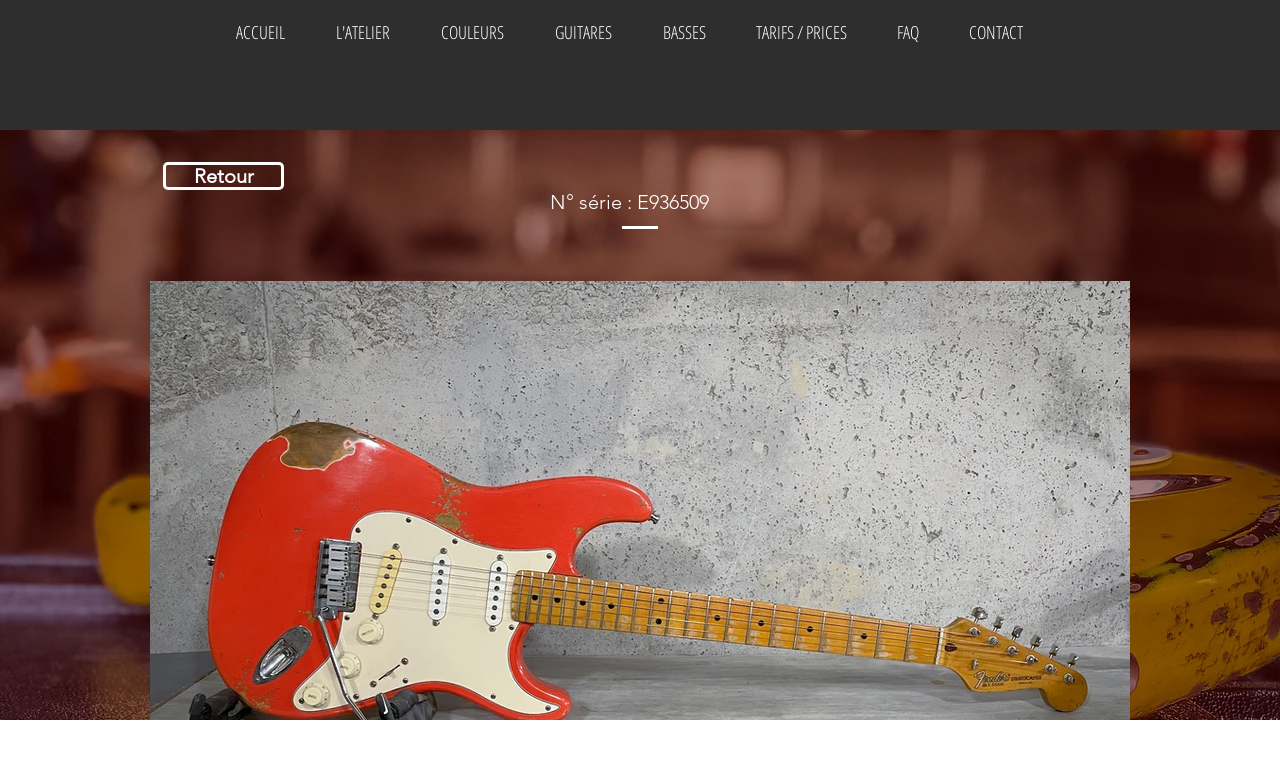

--- FILE ---
content_type: text/html; charset=UTF-8
request_url: https://www.relicartguitares.fr/522
body_size: 143653
content:
<!DOCTYPE html>
<html lang="fr">
<head>
  
  <!-- SEO Tags -->
  <title>522</title>
  <link rel="canonical" href="https://www.relicartguitares.fr/522"/>
  <meta property="og:title" content="522"/>
  <meta property="og:url" content="https://www.relicartguitares.fr/522"/>
  <meta property="og:site_name" content="Relic'Art Guitares"/>
  <meta property="og:type" content="website"/>
  <meta name="google-site-verification" content="D-WuYFY0Z40sbRc2Y_ylfkdpWdMAivflwL6YcCF6AK0"/>
  <meta name="twitter:card" content="summary_large_image"/>
  <meta name="twitter:title" content="522"/>

  
  <meta charset='utf-8'>
  <meta name="viewport" content="width=device-width, initial-scale=1" id="wixDesktopViewport" />
  <meta http-equiv="X-UA-Compatible" content="IE=edge">
  <meta name="generator" content="Wix.com Website Builder"/>

  <link rel="icon" sizes="192x192" href="https://static.parastorage.com/client/pfavico.ico" type="image/x-icon"/>
  <link rel="shortcut icon" href="https://static.parastorage.com/client/pfavico.ico" type="image/x-icon"/>
  <link rel="apple-touch-icon" href="https://static.parastorage.com/client/pfavico.ico" type="image/x-icon"/>

  <!-- Safari Pinned Tab Icon -->
  <!-- <link rel="mask-icon" href="https://static.parastorage.com/client/pfavico.ico"> -->

  <!-- Original trials -->
  


  <!-- Segmenter Polyfill -->
  <script>
    if (!window.Intl || !window.Intl.Segmenter) {
      (function() {
        var script = document.createElement('script');
        script.src = 'https://static.parastorage.com/unpkg/@formatjs/intl-segmenter@11.7.10/polyfill.iife.js';
        document.head.appendChild(script);
      })();
    }
  </script>

  <!-- Legacy Polyfills -->
  <script nomodule="" src="https://static.parastorage.com/unpkg/core-js-bundle@3.2.1/minified.js"></script>
  <script nomodule="" src="https://static.parastorage.com/unpkg/focus-within-polyfill@5.0.9/dist/focus-within-polyfill.js"></script>

  <!-- Performance API Polyfills -->
  <script>
  (function () {
    var noop = function noop() {};
    if ("performance" in window === false) {
      window.performance = {};
    }
    window.performance.mark = performance.mark || noop;
    window.performance.measure = performance.measure || noop;
    if ("now" in window.performance === false) {
      var nowOffset = Date.now();
      if (performance.timing && performance.timing.navigationStart) {
        nowOffset = performance.timing.navigationStart;
      }
      window.performance.now = function now() {
        return Date.now() - nowOffset;
      };
    }
  })();
  </script>

  <!-- Globals Definitions -->
  <script>
    (function () {
      var now = Date.now()
      window.initialTimestamps = {
        initialTimestamp: now,
        initialRequestTimestamp: Math.round(performance.timeOrigin ? performance.timeOrigin : now - performance.now())
      }

      window.thunderboltTag = "QA_READY"
      window.thunderboltVersion = "1.16685.0"
    })();
  </script>

  <!-- Essential Viewer Model -->
  <script type="application/json" id="wix-essential-viewer-model">{"fleetConfig":{"fleetName":"thunderbolt-seo-renderer-gradual","type":"Rollout","code":1},"mode":{"qa":false,"enableTestApi":false,"debug":false,"ssrIndicator":false,"ssrOnly":false,"siteAssetsFallback":"enable","versionIndicator":false},"componentsLibrariesTopology":[{"artifactId":"editor-elements","namespace":"wixui","url":"https:\/\/static.parastorage.com\/services\/editor-elements\/1.14788.0"},{"artifactId":"editor-elements","namespace":"dsgnsys","url":"https:\/\/static.parastorage.com\/services\/editor-elements\/1.14788.0"}],"siteFeaturesConfigs":{"sessionManager":{"isRunningInDifferentSiteContext":false}},"language":{"userLanguage":"fr"},"siteAssets":{"clientTopology":{"mediaRootUrl":"https:\/\/static.wixstatic.com","staticMediaUrl":"https:\/\/static.wixstatic.com\/media","moduleRepoUrl":"https:\/\/static.parastorage.com\/unpkg","fileRepoUrl":"https:\/\/static.parastorage.com\/services","viewerAppsUrl":"https:\/\/viewer-apps.parastorage.com","viewerAssetsUrl":"https:\/\/viewer-assets.parastorage.com","siteAssetsUrl":"https:\/\/siteassets.parastorage.com","pageJsonServerUrls":["https:\/\/pages.parastorage.com","https:\/\/staticorigin.wixstatic.com","https:\/\/www.relicartguitares.fr","https:\/\/fallback.wix.com\/wix-html-editor-pages-webapp\/page"],"pathOfTBModulesInFileRepoForFallback":"wix-thunderbolt\/dist\/"}},"siteFeatures":["appMonitoring","assetsLoader","builderContextProviders","builderModuleLoader","businessLogger","captcha","clickHandlerRegistrar","commonConfig","componentsLoader","componentsRegistry","consentPolicy","cyclicTabbing","domSelectors","environmentWixCodeSdk","environment","locationWixCodeSdk","mpaNavigation","navigationManager","navigationPhases","ooi","pages","panorama","renderer","reporter","router","scrollRestoration","seoWixCodeSdk","seo","sessionManager","siteMembersWixCodeSdk","siteMembers","siteScrollBlocker","siteWixCodeSdk","speculationRules","ssrCache","stores","structureApi","thunderboltInitializer","tpaCommons","translations","usedPlatformApis","warmupData","windowMessageRegistrar","windowWixCodeSdk","wixCustomElementComponent","wixEmbedsApi","componentsReact","platform"],"site":{"externalBaseUrl":"https:\/\/www.relicartguitares.fr","isSEO":true},"media":{"staticMediaUrl":"https:\/\/static.wixstatic.com\/media","mediaRootUrl":"https:\/\/static.wixstatic.com\/","staticVideoUrl":"https:\/\/video.wixstatic.com\/"},"requestUrl":"https:\/\/www.relicartguitares.fr\/522","rollout":{"siteAssetsVersionsRollout":false,"isDACRollout":0,"isTBRollout":true},"commonConfig":{"brand":"wix","host":"VIEWER","bsi":"","consentPolicy":{},"consentPolicyHeader":{},"siteRevision":"2426","renderingFlow":"NONE","language":"fr","locale":"fr-fr"},"interactionSampleRatio":0.01,"dynamicModelUrl":"https:\/\/www.relicartguitares.fr\/_api\/v2\/dynamicmodel","accessTokensUrl":"https:\/\/www.relicartguitares.fr\/_api\/v1\/access-tokens","isExcludedFromSecurityExperiments":false,"experiments":{"specs.thunderbolt.hardenFetchAndXHR":true,"specs.thunderbolt.securityExperiments":true}}</script>
  <script>window.viewerModel = JSON.parse(document.getElementById('wix-essential-viewer-model').textContent)</script>

  <script>
    window.commonConfig = viewerModel.commonConfig
  </script>

  
  <!-- BEGIN handleAccessTokens bundle -->

  <script data-url="https://static.parastorage.com/services/wix-thunderbolt/dist/handleAccessTokens.inline.4f2f9a53.bundle.min.js">(()=>{"use strict";function e(e){let{context:o,property:r,value:n,enumerable:i=!0}=e,c=e.get,l=e.set;if(!r||void 0===n&&!c&&!l)return new Error("property and value are required");let a=o||globalThis,s=a?.[r],u={};if(void 0!==n)u.value=n;else{if(c){let e=t(c);e&&(u.get=e)}if(l){let e=t(l);e&&(u.set=e)}}let p={...u,enumerable:i||!1,configurable:!1};void 0!==n&&(p.writable=!1);try{Object.defineProperty(a,r,p)}catch(e){return e instanceof TypeError?s:e}return s}function t(e,t){return"function"==typeof e?e:!0===e?.async&&"function"==typeof e.func?t?async function(t){return e.func(t)}:async function(){return e.func()}:"function"==typeof e?.func?e.func:void 0}try{e({property:"strictDefine",value:e})}catch{}try{e({property:"defineStrictObject",value:r})}catch{}try{e({property:"defineStrictMethod",value:n})}catch{}var o=["toString","toLocaleString","valueOf","constructor","prototype"];function r(t){let{context:n,property:c,propertiesToExclude:l=[],skipPrototype:a=!1,hardenPrototypePropertiesToExclude:s=[]}=t;if(!c)return new Error("property is required");let u=(n||globalThis)[c],p={},f=i(n,c);u&&("object"==typeof u||"function"==typeof u)&&Reflect.ownKeys(u).forEach(t=>{if(!l.includes(t)&&!o.includes(t)){let o=i(u,t);if(o&&(o.writable||o.configurable)){let{value:r,get:n,set:i,enumerable:c=!1}=o,l={};void 0!==r?l.value=r:n?l.get=n:i&&(l.set=i);try{let o=e({context:u,property:t,...l,enumerable:c});p[t]=o}catch(e){if(!(e instanceof TypeError))throw e;try{p[t]=o.value||o.get||o.set}catch{}}}}});let d={originalObject:u,originalProperties:p};if(!a&&void 0!==u?.prototype){let e=r({context:u,property:"prototype",propertiesToExclude:s,skipPrototype:!0});e instanceof Error||(d.originalPrototype=e?.originalObject,d.originalPrototypeProperties=e?.originalProperties)}return e({context:n,property:c,value:u,enumerable:f?.enumerable}),d}function n(t,o){let r=(o||globalThis)[t],n=i(o||globalThis,t);return r&&n&&(n.writable||n.configurable)?(Object.freeze(r),e({context:globalThis,property:t,value:r})):r}function i(e,t){if(e&&t)try{return Reflect.getOwnPropertyDescriptor(e,t)}catch{return}}function c(e){if("string"!=typeof e)return e;try{return decodeURIComponent(e).toLowerCase().trim()}catch{return e.toLowerCase().trim()}}function l(e,t){let o="";if("string"==typeof e)o=e.split("=")[0]?.trim()||"";else{if(!e||"string"!=typeof e.name)return!1;o=e.name}return t.has(c(o)||"")}function a(e,t){let o;return o="string"==typeof e?e.split(";").map(e=>e.trim()).filter(e=>e.length>0):e||[],o.filter(e=>!l(e,t))}var s=null;function u(){return null===s&&(s=typeof Document>"u"?void 0:Object.getOwnPropertyDescriptor(Document.prototype,"cookie")),s}function p(t,o){if(!globalThis?.cookieStore)return;let r=globalThis.cookieStore.get.bind(globalThis.cookieStore),n=globalThis.cookieStore.getAll.bind(globalThis.cookieStore),i=globalThis.cookieStore.set.bind(globalThis.cookieStore),c=globalThis.cookieStore.delete.bind(globalThis.cookieStore);return e({context:globalThis.CookieStore.prototype,property:"get",value:async function(e){return l(("string"==typeof e?e:e.name)||"",t)?null:r.call(this,e)},enumerable:!0}),e({context:globalThis.CookieStore.prototype,property:"getAll",value:async function(){return a(await n.apply(this,Array.from(arguments)),t)},enumerable:!0}),e({context:globalThis.CookieStore.prototype,property:"set",value:async function(){let e=Array.from(arguments);if(!l(1===e.length?e[0].name:e[0],t))return i.apply(this,e);o&&console.warn(o)},enumerable:!0}),e({context:globalThis.CookieStore.prototype,property:"delete",value:async function(){let e=Array.from(arguments);if(!l(1===e.length?e[0].name:e[0],t))return c.apply(this,e)},enumerable:!0}),e({context:globalThis.cookieStore,property:"prototype",value:globalThis.CookieStore.prototype,enumerable:!1}),e({context:globalThis,property:"cookieStore",value:globalThis.cookieStore,enumerable:!0}),{get:r,getAll:n,set:i,delete:c}}var f=["TextEncoder","TextDecoder","XMLHttpRequestEventTarget","EventTarget","URL","JSON","Reflect","Object","Array","Map","Set","WeakMap","WeakSet","Promise","Symbol","Error"],d=["addEventListener","removeEventListener","dispatchEvent","encodeURI","encodeURIComponent","decodeURI","decodeURIComponent"];const y=(e,t)=>{try{const o=t?t.get.call(document):document.cookie;return o.split(";").map(e=>e.trim()).filter(t=>t?.startsWith(e))[0]?.split("=")[1]}catch(e){return""}},g=(e="",t="",o="/")=>`${e}=; ${t?`domain=${t};`:""} max-age=0; path=${o}; expires=Thu, 01 Jan 1970 00:00:01 GMT`;function m(){(function(){if("undefined"!=typeof window){const e=performance.getEntriesByType("navigation")[0];return"back_forward"===(e?.type||"")}return!1})()&&function(){const{counter:e}=function(){const e=b("getItem");if(e){const[t,o]=e.split("-"),r=o?parseInt(o,10):0;if(r>=3){const e=t?Number(t):0;if(Date.now()-e>6e4)return{counter:0}}return{counter:r}}return{counter:0}}();e<3?(!function(e=1){b("setItem",`${Date.now()}-${e}`)}(e+1),window.location.reload()):console.error("ATS: Max reload attempts reached")}()}function b(e,t){try{return sessionStorage[e]("reload",t||"")}catch(e){console.error("ATS: Error calling sessionStorage:",e)}}const h="client-session-bind",v="sec-fetch-unsupported",{experiments:w}=window.viewerModel,T=[h,"client-binding",v,"svSession","smSession","server-session-bind","wixSession2","wixSession3"].map(e=>e.toLowerCase()),{cookie:S}=function(t,o){let r=new Set(t);return e({context:document,property:"cookie",set:{func:e=>function(e,t,o,r){let n=u(),i=c(t.split(";")[0]||"")||"";[...o].every(e=>!i.startsWith(e.toLowerCase()))&&n?.set?n.set.call(e,t):r&&console.warn(r)}(document,e,r,o)},get:{func:()=>function(e,t){let o=u();if(!o?.get)throw new Error("Cookie descriptor or getter not available");return a(o.get.call(e),t).join("; ")}(document,r)},enumerable:!0}),{cookieStore:p(r,o),cookie:u()}}(T),k="tbReady",x="security_overrideGlobals",{experiments:E,siteFeaturesConfigs:C,accessTokensUrl:P}=window.viewerModel,R=P,M={},O=(()=>{const e=y(h,S);if(w["specs.thunderbolt.browserCacheReload"]){y(v,S)||e?b("removeItem"):m()}return(()=>{const e=g(h),t=g(h,location.hostname);S.set.call(document,e),S.set.call(document,t)})(),e})();O&&(M["client-binding"]=O);const D=fetch;addEventListener(k,function e(t){const{logger:o}=t.detail;try{window.tb.init({fetch:D,fetchHeaders:M})}catch(e){const t=new Error("TB003");o.meter(`${x}_${t.message}`,{paramsOverrides:{errorType:x,eventString:t.message}}),window?.viewerModel?.mode.debug&&console.error(e)}finally{removeEventListener(k,e)}}),E["specs.thunderbolt.hardenFetchAndXHR"]||(window.fetchDynamicModel=()=>C.sessionManager.isRunningInDifferentSiteContext?Promise.resolve({}):fetch(R,{credentials:"same-origin",headers:M}).then(function(e){if(!e.ok)throw new Error(`[${e.status}]${e.statusText}`);return e.json()}),window.dynamicModelPromise=window.fetchDynamicModel())})();
//# sourceMappingURL=https://static.parastorage.com/services/wix-thunderbolt/dist/handleAccessTokens.inline.4f2f9a53.bundle.min.js.map</script>

<!-- END handleAccessTokens bundle -->

<!-- BEGIN overrideGlobals bundle -->

<script data-url="https://static.parastorage.com/services/wix-thunderbolt/dist/overrideGlobals.inline.ec13bfcf.bundle.min.js">(()=>{"use strict";function e(e){let{context:r,property:o,value:n,enumerable:i=!0}=e,c=e.get,a=e.set;if(!o||void 0===n&&!c&&!a)return new Error("property and value are required");let l=r||globalThis,u=l?.[o],s={};if(void 0!==n)s.value=n;else{if(c){let e=t(c);e&&(s.get=e)}if(a){let e=t(a);e&&(s.set=e)}}let p={...s,enumerable:i||!1,configurable:!1};void 0!==n&&(p.writable=!1);try{Object.defineProperty(l,o,p)}catch(e){return e instanceof TypeError?u:e}return u}function t(e,t){return"function"==typeof e?e:!0===e?.async&&"function"==typeof e.func?t?async function(t){return e.func(t)}:async function(){return e.func()}:"function"==typeof e?.func?e.func:void 0}try{e({property:"strictDefine",value:e})}catch{}try{e({property:"defineStrictObject",value:o})}catch{}try{e({property:"defineStrictMethod",value:n})}catch{}var r=["toString","toLocaleString","valueOf","constructor","prototype"];function o(t){let{context:n,property:c,propertiesToExclude:a=[],skipPrototype:l=!1,hardenPrototypePropertiesToExclude:u=[]}=t;if(!c)return new Error("property is required");let s=(n||globalThis)[c],p={},f=i(n,c);s&&("object"==typeof s||"function"==typeof s)&&Reflect.ownKeys(s).forEach(t=>{if(!a.includes(t)&&!r.includes(t)){let r=i(s,t);if(r&&(r.writable||r.configurable)){let{value:o,get:n,set:i,enumerable:c=!1}=r,a={};void 0!==o?a.value=o:n?a.get=n:i&&(a.set=i);try{let r=e({context:s,property:t,...a,enumerable:c});p[t]=r}catch(e){if(!(e instanceof TypeError))throw e;try{p[t]=r.value||r.get||r.set}catch{}}}}});let d={originalObject:s,originalProperties:p};if(!l&&void 0!==s?.prototype){let e=o({context:s,property:"prototype",propertiesToExclude:u,skipPrototype:!0});e instanceof Error||(d.originalPrototype=e?.originalObject,d.originalPrototypeProperties=e?.originalProperties)}return e({context:n,property:c,value:s,enumerable:f?.enumerable}),d}function n(t,r){let o=(r||globalThis)[t],n=i(r||globalThis,t);return o&&n&&(n.writable||n.configurable)?(Object.freeze(o),e({context:globalThis,property:t,value:o})):o}function i(e,t){if(e&&t)try{return Reflect.getOwnPropertyDescriptor(e,t)}catch{return}}function c(e){if("string"!=typeof e)return e;try{return decodeURIComponent(e).toLowerCase().trim()}catch{return e.toLowerCase().trim()}}function a(e,t){return e instanceof Headers?e.forEach((r,o)=>{l(o,t)||e.delete(o)}):Object.keys(e).forEach(r=>{l(r,t)||delete e[r]}),e}function l(e,t){return!t.has(c(e)||"")}function u(e,t){let r=!0,o=function(e){let t,r;if(globalThis.Request&&e instanceof Request)t=e.url;else{if("function"!=typeof e?.toString)throw new Error("Unsupported type for url");t=e.toString()}try{return new URL(t).pathname}catch{return r=t.replace(/#.+/gi,"").split("?").shift(),r.startsWith("/")?r:`/${r}`}}(e),n=c(o);return n&&t.some(e=>n.includes(e))&&(r=!1),r}function s(t,r,o){let n=fetch,i=XMLHttpRequest,c=new Set(r);function s(){let e=new i,r=e.open,n=e.setRequestHeader;return e.open=function(){let n=Array.from(arguments),i=n[1];if(n.length<2||u(i,t))return r.apply(e,n);throw new Error(o||`Request not allowed for path ${i}`)},e.setRequestHeader=function(t,r){l(decodeURIComponent(t),c)&&n.call(e,t,r)},e}return e({property:"fetch",value:function(){let e=function(e,t){return globalThis.Request&&e[0]instanceof Request&&e[0]?.headers?a(e[0].headers,t):e[1]?.headers&&a(e[1].headers,t),e}(arguments,c);return u(arguments[0],t)?n.apply(globalThis,Array.from(e)):new Promise((e,t)=>{t(new Error(o||`Request not allowed for path ${arguments[0]}`))})},enumerable:!0}),e({property:"XMLHttpRequest",value:s,enumerable:!0}),Object.keys(i).forEach(e=>{s[e]=i[e]}),{fetch:n,XMLHttpRequest:i}}var p=["TextEncoder","TextDecoder","XMLHttpRequestEventTarget","EventTarget","URL","JSON","Reflect","Object","Array","Map","Set","WeakMap","WeakSet","Promise","Symbol","Error"],f=["addEventListener","removeEventListener","dispatchEvent","encodeURI","encodeURIComponent","decodeURI","decodeURIComponent"];const d=function(){let t=globalThis.open,r=document.open;function o(e,r,o){let n="string"!=typeof e,i=t.call(window,e,r,o);return n||e&&function(e){return e.startsWith("//")&&/(?:[a-z0-9](?:[a-z0-9-]{0,61}[a-z0-9])?\.)+[a-z0-9][a-z0-9-]{0,61}[a-z0-9]/g.test(`${location.protocol}:${e}`)&&(e=`${location.protocol}${e}`),!e.startsWith("http")||new URL(e).hostname===location.hostname}(e)?{}:i}return e({property:"open",value:o,context:globalThis,enumerable:!0}),e({property:"open",value:function(e,t,n){return e?o(e,t,n):r.call(document,e||"",t||"",n||"")},context:document,enumerable:!0}),{open:t,documentOpen:r}},y=function(){let t=document.createElement,r=Element.prototype.setAttribute,o=Element.prototype.setAttributeNS;return e({property:"createElement",context:document,value:function(n,i){let a=t.call(document,n,i);if("iframe"===c(n)){e({property:"srcdoc",context:a,get:()=>"",set:()=>{console.warn("`srcdoc` is not allowed in iframe elements.")}});let t=function(e,t){"srcdoc"!==e.toLowerCase()?r.call(a,e,t):console.warn("`srcdoc` attribute is not allowed to be set.")},n=function(e,t,r){"srcdoc"!==t.toLowerCase()?o.call(a,e,t,r):console.warn("`srcdoc` attribute is not allowed to be set.")};a.setAttribute=t,a.setAttributeNS=n}return a},enumerable:!0}),{createElement:t,setAttribute:r,setAttributeNS:o}},m=["client-binding"],b=["/_api/v1/access-tokens","/_api/v2/dynamicmodel","/_api/one-app-session-web/v3/businesses"],h=function(){let t=setTimeout,r=setInterval;return o("setTimeout",0,globalThis),o("setInterval",0,globalThis),{setTimeout:t,setInterval:r};function o(t,r,o){let n=o||globalThis,i=n[t];if(!i||"function"!=typeof i)throw new Error(`Function ${t} not found or is not a function`);e({property:t,value:function(){let e=Array.from(arguments);if("string"!=typeof e[r])return i.apply(n,e);console.warn(`Calling ${t} with a String Argument at index ${r} is not allowed`)},context:o,enumerable:!0})}},v=function(){if(navigator&&"serviceWorker"in navigator){let t=navigator.serviceWorker.register;return e({context:navigator.serviceWorker,property:"register",value:function(){console.log("Service worker registration is not allowed")},enumerable:!0}),{register:t}}return{}};performance.mark("overrideGlobals started");const{isExcludedFromSecurityExperiments:g,experiments:w}=window.viewerModel,E=!g&&w["specs.thunderbolt.securityExperiments"];try{d(),E&&y(),w["specs.thunderbolt.hardenFetchAndXHR"]&&E&&s(b,m),v(),(e=>{let t=[],r=[];r=r.concat(["TextEncoder","TextDecoder"]),e&&(r=r.concat(["XMLHttpRequestEventTarget","EventTarget"])),r=r.concat(["URL","JSON"]),e&&(t=t.concat(["addEventListener","removeEventListener"])),t=t.concat(["encodeURI","encodeURIComponent","decodeURI","decodeURIComponent"]),r=r.concat(["String","Number"]),e&&r.push("Object"),r=r.concat(["Reflect"]),t.forEach(e=>{n(e),["addEventListener","removeEventListener"].includes(e)&&n(e,document)}),r.forEach(e=>{o({property:e})})})(E),E&&h()}catch(e){window?.viewerModel?.mode.debug&&console.error(e);const t=new Error("TB006");window.fedops?.reportError(t,"security_overrideGlobals"),window.Sentry?window.Sentry.captureException(t):globalThis.defineStrictProperty("sentryBuffer",[t],window,!1)}performance.mark("overrideGlobals ended")})();
//# sourceMappingURL=https://static.parastorage.com/services/wix-thunderbolt/dist/overrideGlobals.inline.ec13bfcf.bundle.min.js.map</script>

<!-- END overrideGlobals bundle -->


  
  <script>
    window.commonConfig = viewerModel.commonConfig

	
  </script>

  <!-- Initial CSS -->
  <style data-url="https://static.parastorage.com/services/wix-thunderbolt/dist/main.347af09f.min.css">@keyframes slide-horizontal-new{0%{transform:translateX(100%)}}@keyframes slide-horizontal-old{80%{opacity:1}to{opacity:0;transform:translateX(-100%)}}@keyframes slide-vertical-new{0%{transform:translateY(-100%)}}@keyframes slide-vertical-old{80%{opacity:1}to{opacity:0;transform:translateY(100%)}}@keyframes out-in-new{0%{opacity:0}}@keyframes out-in-old{to{opacity:0}}:root:active-view-transition{view-transition-name:none}::view-transition{pointer-events:none}:root:active-view-transition::view-transition-new(page-group),:root:active-view-transition::view-transition-old(page-group){animation-duration:.6s;cursor:wait;pointer-events:all}:root:active-view-transition-type(SlideHorizontal)::view-transition-old(page-group){animation:slide-horizontal-old .6s cubic-bezier(.83,0,.17,1) forwards;mix-blend-mode:normal}:root:active-view-transition-type(SlideHorizontal)::view-transition-new(page-group){animation:slide-horizontal-new .6s cubic-bezier(.83,0,.17,1) backwards;mix-blend-mode:normal}:root:active-view-transition-type(SlideVertical)::view-transition-old(page-group){animation:slide-vertical-old .6s cubic-bezier(.83,0,.17,1) forwards;mix-blend-mode:normal}:root:active-view-transition-type(SlideVertical)::view-transition-new(page-group){animation:slide-vertical-new .6s cubic-bezier(.83,0,.17,1) backwards;mix-blend-mode:normal}:root:active-view-transition-type(OutIn)::view-transition-old(page-group){animation:out-in-old .35s cubic-bezier(.22,1,.36,1) forwards}:root:active-view-transition-type(OutIn)::view-transition-new(page-group){animation:out-in-new .35s cubic-bezier(.64,0,.78,0) .35s backwards}@media(prefers-reduced-motion:reduce){::view-transition-group(*),::view-transition-new(*),::view-transition-old(*){animation:none!important}}body,html{background:transparent;border:0;margin:0;outline:0;padding:0;vertical-align:baseline}body{--scrollbar-width:0px;font-family:Arial,Helvetica,sans-serif;font-size:10px}body,html{height:100%}body{overflow-x:auto;overflow-y:scroll}body:not(.responsive) #site-root{min-width:var(--site-width);width:100%}body:not([data-js-loaded]) [data-hide-prejs]{visibility:hidden}interact-element{display:contents}#SITE_CONTAINER{position:relative}:root{--one-unit:1vw;--section-max-width:9999px;--spx-stopper-max:9999px;--spx-stopper-min:0px;--browser-zoom:1}@supports(-webkit-appearance:none) and (stroke-color:transparent){:root{--safari-sticky-fix:opacity;--experimental-safari-sticky-fix:translateZ(0)}}@supports(container-type:inline-size){:root{--one-unit:1cqw}}[id^=oldHoverBox-]{mix-blend-mode:plus-lighter;transition:opacity .5s ease,visibility .5s ease}[data-mesh-id$=inlineContent-gridContainer]:has(>[id^=oldHoverBox-]){isolation:isolate}</style>
<style data-url="https://static.parastorage.com/services/wix-thunderbolt/dist/main.renderer.9cb0985f.min.css">a,abbr,acronym,address,applet,b,big,blockquote,button,caption,center,cite,code,dd,del,dfn,div,dl,dt,em,fieldset,font,footer,form,h1,h2,h3,h4,h5,h6,header,i,iframe,img,ins,kbd,label,legend,li,nav,object,ol,p,pre,q,s,samp,section,small,span,strike,strong,sub,sup,table,tbody,td,tfoot,th,thead,title,tr,tt,u,ul,var{background:transparent;border:0;margin:0;outline:0;padding:0;vertical-align:baseline}input,select,textarea{box-sizing:border-box;font-family:Helvetica,Arial,sans-serif}ol,ul{list-style:none}blockquote,q{quotes:none}ins{text-decoration:none}del{text-decoration:line-through}table{border-collapse:collapse;border-spacing:0}a{cursor:pointer;text-decoration:none}.testStyles{overflow-y:hidden}.reset-button{-webkit-appearance:none;background:none;border:0;color:inherit;font:inherit;line-height:normal;outline:0;overflow:visible;padding:0;-webkit-user-select:none;-moz-user-select:none;-ms-user-select:none}:focus{outline:none}body.device-mobile-optimized:not(.disable-site-overflow){overflow-x:hidden;overflow-y:scroll}body.device-mobile-optimized:not(.responsive) #SITE_CONTAINER{margin-left:auto;margin-right:auto;overflow-x:visible;position:relative;width:320px}body.device-mobile-optimized:not(.responsive):not(.blockSiteScrolling) #SITE_CONTAINER{margin-top:0}body.device-mobile-optimized>*{max-width:100%!important}body.device-mobile-optimized #site-root{overflow-x:hidden;overflow-y:hidden}@supports(overflow:clip){body.device-mobile-optimized #site-root{overflow-x:clip;overflow-y:clip}}body.device-mobile-non-optimized #SITE_CONTAINER #site-root{overflow-x:clip;overflow-y:clip}body.device-mobile-non-optimized.fullScreenMode{background-color:#5f6360}body.device-mobile-non-optimized.fullScreenMode #MOBILE_ACTIONS_MENU,body.device-mobile-non-optimized.fullScreenMode #SITE_BACKGROUND,body.device-mobile-non-optimized.fullScreenMode #site-root,body.fullScreenMode #WIX_ADS{visibility:hidden}body.fullScreenMode{overflow-x:hidden!important;overflow-y:hidden!important}body.fullScreenMode.device-mobile-optimized #TINY_MENU{opacity:0;pointer-events:none}body.fullScreenMode-scrollable.device-mobile-optimized{overflow-x:hidden!important;overflow-y:auto!important}body.fullScreenMode-scrollable.device-mobile-optimized #masterPage,body.fullScreenMode-scrollable.device-mobile-optimized #site-root{overflow-x:hidden!important;overflow-y:hidden!important}body.fullScreenMode-scrollable.device-mobile-optimized #SITE_BACKGROUND,body.fullScreenMode-scrollable.device-mobile-optimized #masterPage{height:auto!important}body.fullScreenMode-scrollable.device-mobile-optimized #masterPage.mesh-layout{height:0!important}body.blockSiteScrolling,body.siteScrollingBlocked{position:fixed;width:100%}body.blockSiteScrolling #SITE_CONTAINER{margin-top:calc(var(--blocked-site-scroll-margin-top)*-1)}#site-root{margin:0 auto;min-height:100%;position:relative;top:var(--wix-ads-height)}#site-root img:not([src]){visibility:hidden}#site-root svg img:not([src]){visibility:visible}.auto-generated-link{color:inherit}#SCROLL_TO_BOTTOM,#SCROLL_TO_TOP{height:0}.has-click-trigger{cursor:pointer}.fullScreenOverlay{bottom:0;display:flex;justify-content:center;left:0;overflow-y:hidden;position:fixed;right:0;top:-60px;z-index:1005}.fullScreenOverlay>.fullScreenOverlayContent{bottom:0;left:0;margin:0 auto;overflow:hidden;position:absolute;right:0;top:60px;transform:translateZ(0)}[data-mesh-id$=centeredContent],[data-mesh-id$=form],[data-mesh-id$=inlineContent]{pointer-events:none;position:relative}[data-mesh-id$=-gridWrapper],[data-mesh-id$=-rotated-wrapper]{pointer-events:none}[data-mesh-id$=-gridContainer]>*,[data-mesh-id$=-rotated-wrapper]>*,[data-mesh-id$=inlineContent]>:not([data-mesh-id$=-gridContainer]){pointer-events:auto}.device-mobile-optimized #masterPage.mesh-layout #SOSP_CONTAINER_CUSTOM_ID{grid-area:2/1/3/2;-ms-grid-row:2;position:relative}#masterPage.mesh-layout{-ms-grid-rows:max-content max-content min-content max-content;-ms-grid-columns:100%;align-items:start;display:-ms-grid;display:grid;grid-template-columns:100%;grid-template-rows:max-content max-content min-content max-content;justify-content:stretch}#masterPage.mesh-layout #PAGES_CONTAINER,#masterPage.mesh-layout #SITE_FOOTER-placeholder,#masterPage.mesh-layout #SITE_FOOTER_WRAPPER,#masterPage.mesh-layout #SITE_HEADER-placeholder,#masterPage.mesh-layout #SITE_HEADER_WRAPPER,#masterPage.mesh-layout #SOSP_CONTAINER_CUSTOM_ID[data-state~=mobileView],#masterPage.mesh-layout #soapAfterPagesContainer,#masterPage.mesh-layout #soapBeforePagesContainer{-ms-grid-row-align:start;-ms-grid-column-align:start;-ms-grid-column:1}#masterPage.mesh-layout #SITE_HEADER-placeholder,#masterPage.mesh-layout #SITE_HEADER_WRAPPER{grid-area:1/1/2/2;-ms-grid-row:1}#masterPage.mesh-layout #PAGES_CONTAINER,#masterPage.mesh-layout #soapAfterPagesContainer,#masterPage.mesh-layout #soapBeforePagesContainer{grid-area:3/1/4/2;-ms-grid-row:3}#masterPage.mesh-layout #soapAfterPagesContainer,#masterPage.mesh-layout #soapBeforePagesContainer{width:100%}#masterPage.mesh-layout #PAGES_CONTAINER{align-self:stretch}#masterPage.mesh-layout main#PAGES_CONTAINER{display:block}#masterPage.mesh-layout #SITE_FOOTER-placeholder,#masterPage.mesh-layout #SITE_FOOTER_WRAPPER{grid-area:4/1/5/2;-ms-grid-row:4}#masterPage.mesh-layout #SITE_PAGES,#masterPage.mesh-layout [data-mesh-id=PAGES_CONTAINERcenteredContent],#masterPage.mesh-layout [data-mesh-id=PAGES_CONTAINERinlineContent]{height:100%}#masterPage.mesh-layout.desktop>*{width:100%}#masterPage.mesh-layout #PAGES_CONTAINER,#masterPage.mesh-layout #SITE_FOOTER,#masterPage.mesh-layout #SITE_FOOTER_WRAPPER,#masterPage.mesh-layout #SITE_HEADER,#masterPage.mesh-layout #SITE_HEADER_WRAPPER,#masterPage.mesh-layout #SITE_PAGES,#masterPage.mesh-layout #masterPageinlineContent{position:relative}#masterPage.mesh-layout #SITE_HEADER{grid-area:1/1/2/2}#masterPage.mesh-layout #SITE_FOOTER{grid-area:4/1/5/2}#masterPage.mesh-layout.overflow-x-clip #SITE_FOOTER,#masterPage.mesh-layout.overflow-x-clip #SITE_HEADER{overflow-x:clip}[data-z-counter]{z-index:0}[data-z-counter="0"]{z-index:auto}.wixSiteProperties{-webkit-font-smoothing:antialiased;-moz-osx-font-smoothing:grayscale}:root{--wst-button-color-fill-primary:rgb(var(--color_48));--wst-button-color-border-primary:rgb(var(--color_49));--wst-button-color-text-primary:rgb(var(--color_50));--wst-button-color-fill-primary-hover:rgb(var(--color_51));--wst-button-color-border-primary-hover:rgb(var(--color_52));--wst-button-color-text-primary-hover:rgb(var(--color_53));--wst-button-color-fill-primary-disabled:rgb(var(--color_54));--wst-button-color-border-primary-disabled:rgb(var(--color_55));--wst-button-color-text-primary-disabled:rgb(var(--color_56));--wst-button-color-fill-secondary:rgb(var(--color_57));--wst-button-color-border-secondary:rgb(var(--color_58));--wst-button-color-text-secondary:rgb(var(--color_59));--wst-button-color-fill-secondary-hover:rgb(var(--color_60));--wst-button-color-border-secondary-hover:rgb(var(--color_61));--wst-button-color-text-secondary-hover:rgb(var(--color_62));--wst-button-color-fill-secondary-disabled:rgb(var(--color_63));--wst-button-color-border-secondary-disabled:rgb(var(--color_64));--wst-button-color-text-secondary-disabled:rgb(var(--color_65));--wst-color-fill-base-1:rgb(var(--color_36));--wst-color-fill-base-2:rgb(var(--color_37));--wst-color-fill-base-shade-1:rgb(var(--color_38));--wst-color-fill-base-shade-2:rgb(var(--color_39));--wst-color-fill-base-shade-3:rgb(var(--color_40));--wst-color-fill-accent-1:rgb(var(--color_41));--wst-color-fill-accent-2:rgb(var(--color_42));--wst-color-fill-accent-3:rgb(var(--color_43));--wst-color-fill-accent-4:rgb(var(--color_44));--wst-color-fill-background-primary:rgb(var(--color_11));--wst-color-fill-background-secondary:rgb(var(--color_12));--wst-color-text-primary:rgb(var(--color_15));--wst-color-text-secondary:rgb(var(--color_14));--wst-color-action:rgb(var(--color_18));--wst-color-disabled:rgb(var(--color_39));--wst-color-title:rgb(var(--color_45));--wst-color-subtitle:rgb(var(--color_46));--wst-color-line:rgb(var(--color_47));--wst-font-style-h2:var(--font_2);--wst-font-style-h3:var(--font_3);--wst-font-style-h4:var(--font_4);--wst-font-style-h5:var(--font_5);--wst-font-style-h6:var(--font_6);--wst-font-style-body-large:var(--font_7);--wst-font-style-body-medium:var(--font_8);--wst-font-style-body-small:var(--font_9);--wst-font-style-body-x-small:var(--font_10);--wst-color-custom-1:rgb(var(--color_13));--wst-color-custom-2:rgb(var(--color_16));--wst-color-custom-3:rgb(var(--color_17));--wst-color-custom-4:rgb(var(--color_19));--wst-color-custom-5:rgb(var(--color_20));--wst-color-custom-6:rgb(var(--color_21));--wst-color-custom-7:rgb(var(--color_22));--wst-color-custom-8:rgb(var(--color_23));--wst-color-custom-9:rgb(var(--color_24));--wst-color-custom-10:rgb(var(--color_25));--wst-color-custom-11:rgb(var(--color_26));--wst-color-custom-12:rgb(var(--color_27));--wst-color-custom-13:rgb(var(--color_28));--wst-color-custom-14:rgb(var(--color_29));--wst-color-custom-15:rgb(var(--color_30));--wst-color-custom-16:rgb(var(--color_31));--wst-color-custom-17:rgb(var(--color_32));--wst-color-custom-18:rgb(var(--color_33));--wst-color-custom-19:rgb(var(--color_34));--wst-color-custom-20:rgb(var(--color_35))}.wix-presets-wrapper{display:contents}</style>

  <meta name="format-detection" content="telephone=no">
  <meta name="skype_toolbar" content="skype_toolbar_parser_compatible">
  
  

  

  

  <!-- head performance data start -->
  
  <!-- head performance data end -->
  

    


    
<style data-href="https://static.parastorage.com/services/editor-elements-library/dist/thunderbolt/rb_wixui.thunderbolt_bootstrap.a1b00b19.min.css">.cwL6XW{cursor:pointer}.sNF2R0{opacity:0}.hLoBV3{transition:opacity var(--transition-duration) cubic-bezier(.37,0,.63,1)}.Rdf41z,.hLoBV3{opacity:1}.ftlZWo{transition:opacity var(--transition-duration) cubic-bezier(.37,0,.63,1)}.ATGlOr,.ftlZWo{opacity:0}.KQSXD0{transition:opacity var(--transition-duration) cubic-bezier(.64,0,.78,0)}.KQSXD0,.pagQKE{opacity:1}._6zG5H{opacity:0;transition:opacity var(--transition-duration) cubic-bezier(.22,1,.36,1)}.BB49uC{transform:translateX(100%)}.j9xE1V{transition:transform var(--transition-duration) cubic-bezier(.87,0,.13,1)}.ICs7Rs,.j9xE1V{transform:translateX(0)}.DxijZJ{transition:transform var(--transition-duration) cubic-bezier(.87,0,.13,1)}.B5kjYq,.DxijZJ{transform:translateX(-100%)}.cJijIV{transition:transform var(--transition-duration) cubic-bezier(.87,0,.13,1)}.cJijIV,.hOxaWM{transform:translateX(0)}.T9p3fN{transform:translateX(100%);transition:transform var(--transition-duration) cubic-bezier(.87,0,.13,1)}.qDxYJm{transform:translateY(100%)}.aA9V0P{transition:transform var(--transition-duration) cubic-bezier(.87,0,.13,1)}.YPXPAS,.aA9V0P{transform:translateY(0)}.Xf2zsA{transition:transform var(--transition-duration) cubic-bezier(.87,0,.13,1)}.Xf2zsA,.y7Kt7s{transform:translateY(-100%)}.EeUgMu{transition:transform var(--transition-duration) cubic-bezier(.87,0,.13,1)}.EeUgMu,.fdHrtm{transform:translateY(0)}.WIFaG4{transform:translateY(100%);transition:transform var(--transition-duration) cubic-bezier(.87,0,.13,1)}body:not(.responsive) .JsJXaX{overflow-x:clip}:root:active-view-transition .JsJXaX{view-transition-name:page-group}.AnQkDU{display:grid;grid-template-columns:1fr;grid-template-rows:1fr;height:100%}.AnQkDU>div{align-self:stretch!important;grid-area:1/1/2/2;justify-self:stretch!important}.StylableButton2545352419__root{-archetype:box;border:none;box-sizing:border-box;cursor:pointer;display:block;height:100%;min-height:10px;min-width:10px;padding:0;touch-action:manipulation;width:100%}.StylableButton2545352419__root[disabled]{pointer-events:none}.StylableButton2545352419__root:not(:hover):not([disabled]).StylableButton2545352419--hasBackgroundColor{background-color:var(--corvid-background-color)!important}.StylableButton2545352419__root:hover:not([disabled]).StylableButton2545352419--hasHoverBackgroundColor{background-color:var(--corvid-hover-background-color)!important}.StylableButton2545352419__root:not(:hover)[disabled].StylableButton2545352419--hasDisabledBackgroundColor{background-color:var(--corvid-disabled-background-color)!important}.StylableButton2545352419__root:not(:hover):not([disabled]).StylableButton2545352419--hasBorderColor{border-color:var(--corvid-border-color)!important}.StylableButton2545352419__root:hover:not([disabled]).StylableButton2545352419--hasHoverBorderColor{border-color:var(--corvid-hover-border-color)!important}.StylableButton2545352419__root:not(:hover)[disabled].StylableButton2545352419--hasDisabledBorderColor{border-color:var(--corvid-disabled-border-color)!important}.StylableButton2545352419__root.StylableButton2545352419--hasBorderRadius{border-radius:var(--corvid-border-radius)!important}.StylableButton2545352419__root.StylableButton2545352419--hasBorderWidth{border-width:var(--corvid-border-width)!important}.StylableButton2545352419__root:not(:hover):not([disabled]).StylableButton2545352419--hasColor,.StylableButton2545352419__root:not(:hover):not([disabled]).StylableButton2545352419--hasColor .StylableButton2545352419__label{color:var(--corvid-color)!important}.StylableButton2545352419__root:hover:not([disabled]).StylableButton2545352419--hasHoverColor,.StylableButton2545352419__root:hover:not([disabled]).StylableButton2545352419--hasHoverColor .StylableButton2545352419__label{color:var(--corvid-hover-color)!important}.StylableButton2545352419__root:not(:hover)[disabled].StylableButton2545352419--hasDisabledColor,.StylableButton2545352419__root:not(:hover)[disabled].StylableButton2545352419--hasDisabledColor .StylableButton2545352419__label{color:var(--corvid-disabled-color)!important}.StylableButton2545352419__link{-archetype:box;box-sizing:border-box;color:#000;text-decoration:none}.StylableButton2545352419__container{align-items:center;display:flex;flex-basis:auto;flex-direction:row;flex-grow:1;height:100%;justify-content:center;overflow:hidden;transition:all .2s ease,visibility 0s;width:100%}.StylableButton2545352419__label{-archetype:text;-controller-part-type:LayoutChildDisplayDropdown,LayoutFlexChildSpacing(first);max-width:100%;min-width:1.8em;overflow:hidden;text-align:center;text-overflow:ellipsis;transition:inherit;white-space:nowrap}.StylableButton2545352419__root.StylableButton2545352419--isMaxContent .StylableButton2545352419__label{text-overflow:unset}.StylableButton2545352419__root.StylableButton2545352419--isWrapText .StylableButton2545352419__label{min-width:10px;overflow-wrap:break-word;white-space:break-spaces;word-break:break-word}.StylableButton2545352419__icon{-archetype:icon;-controller-part-type:LayoutChildDisplayDropdown,LayoutFlexChildSpacing(last);flex-shrink:0;height:50px;min-width:1px;transition:inherit}.StylableButton2545352419__icon.StylableButton2545352419--override{display:block!important}.StylableButton2545352419__icon svg,.StylableButton2545352419__icon>span{display:flex;height:inherit;width:inherit}.StylableButton2545352419__root:not(:hover):not([disalbed]).StylableButton2545352419--hasIconColor .StylableButton2545352419__icon svg{fill:var(--corvid-icon-color)!important;stroke:var(--corvid-icon-color)!important}.StylableButton2545352419__root:hover:not([disabled]).StylableButton2545352419--hasHoverIconColor .StylableButton2545352419__icon svg{fill:var(--corvid-hover-icon-color)!important;stroke:var(--corvid-hover-icon-color)!important}.StylableButton2545352419__root:not(:hover)[disabled].StylableButton2545352419--hasDisabledIconColor .StylableButton2545352419__icon svg{fill:var(--corvid-disabled-icon-color)!important;stroke:var(--corvid-disabled-icon-color)!important}.aeyn4z{bottom:0;left:0;position:absolute;right:0;top:0}.qQrFOK{cursor:pointer}.VDJedC{-webkit-tap-highlight-color:rgba(0,0,0,0);fill:var(--corvid-fill-color,var(--fill));fill-opacity:var(--fill-opacity);stroke:var(--corvid-stroke-color,var(--stroke));stroke-opacity:var(--stroke-opacity);stroke-width:var(--stroke-width);filter:var(--drop-shadow,none);opacity:var(--opacity);transform:var(--flip)}.VDJedC,.VDJedC svg{bottom:0;left:0;position:absolute;right:0;top:0}.VDJedC svg{height:var(--svg-calculated-height,100%);margin:auto;padding:var(--svg-calculated-padding,0);width:var(--svg-calculated-width,100%)}.VDJedC svg:not([data-type=ugc]){overflow:visible}.l4CAhn *{vector-effect:non-scaling-stroke}.Z_l5lU{-webkit-text-size-adjust:100%;-moz-text-size-adjust:100%;text-size-adjust:100%}ol.font_100,ul.font_100{color:#080808;font-family:"Arial, Helvetica, sans-serif",serif;font-size:10px;font-style:normal;font-variant:normal;font-weight:400;letter-spacing:normal;line-height:normal;margin:0;text-decoration:none}ol.font_100 li,ul.font_100 li{margin-bottom:12px}ol.wix-list-text-align,ul.wix-list-text-align{list-style-position:inside}ol.wix-list-text-align h1,ol.wix-list-text-align h2,ol.wix-list-text-align h3,ol.wix-list-text-align h4,ol.wix-list-text-align h5,ol.wix-list-text-align h6,ol.wix-list-text-align p,ul.wix-list-text-align h1,ul.wix-list-text-align h2,ul.wix-list-text-align h3,ul.wix-list-text-align h4,ul.wix-list-text-align h5,ul.wix-list-text-align h6,ul.wix-list-text-align p{display:inline}.HQSswv{cursor:pointer}.yi6otz{clip:rect(0 0 0 0);border:0;height:1px;margin:-1px;overflow:hidden;padding:0;position:absolute;width:1px}.zQ9jDz [data-attr-richtext-marker=true]{display:block}.zQ9jDz [data-attr-richtext-marker=true] table{border-collapse:collapse;margin:15px 0;width:100%}.zQ9jDz [data-attr-richtext-marker=true] table td{padding:12px;position:relative}.zQ9jDz [data-attr-richtext-marker=true] table td:after{border-bottom:1px solid currentColor;border-left:1px solid currentColor;bottom:0;content:"";left:0;opacity:.2;position:absolute;right:0;top:0}.zQ9jDz [data-attr-richtext-marker=true] table tr td:last-child:after{border-right:1px solid currentColor}.zQ9jDz [data-attr-richtext-marker=true] table tr:first-child td:after{border-top:1px solid currentColor}@supports(-webkit-appearance:none) and (stroke-color:transparent){.qvSjx3>*>:first-child{vertical-align:top}}@supports(-webkit-touch-callout:none){.qvSjx3>*>:first-child{vertical-align:top}}.LkZBpT :is(p,h1,h2,h3,h4,h5,h6,ul,ol,span[data-attr-richtext-marker],blockquote,div) [class$=rich-text__text],.LkZBpT :is(p,h1,h2,h3,h4,h5,h6,ul,ol,span[data-attr-richtext-marker],blockquote,div)[class$=rich-text__text]{color:var(--corvid-color,currentColor)}.LkZBpT :is(p,h1,h2,h3,h4,h5,h6,ul,ol,span[data-attr-richtext-marker],blockquote,div) span[style*=color]{color:var(--corvid-color,currentColor)!important}.Kbom4H{direction:var(--text-direction);min-height:var(--min-height);min-width:var(--min-width)}.Kbom4H .upNqi2{word-wrap:break-word;height:100%;overflow-wrap:break-word;position:relative;width:100%}.Kbom4H .upNqi2 ul{list-style:disc inside}.Kbom4H .upNqi2 li{margin-bottom:12px}.MMl86N blockquote,.MMl86N div,.MMl86N h1,.MMl86N h2,.MMl86N h3,.MMl86N h4,.MMl86N h5,.MMl86N h6,.MMl86N p{letter-spacing:normal;line-height:normal}.gYHZuN{min-height:var(--min-height);min-width:var(--min-width)}.gYHZuN .upNqi2{word-wrap:break-word;height:100%;overflow-wrap:break-word;position:relative;width:100%}.gYHZuN .upNqi2 ol,.gYHZuN .upNqi2 ul{letter-spacing:normal;line-height:normal;margin-inline-start:.5em;padding-inline-start:1.3em}.gYHZuN .upNqi2 ul{list-style-type:disc}.gYHZuN .upNqi2 ol{list-style-type:decimal}.gYHZuN .upNqi2 ol ul,.gYHZuN .upNqi2 ul ul{line-height:normal;list-style-type:circle}.gYHZuN .upNqi2 ol ol ul,.gYHZuN .upNqi2 ol ul ul,.gYHZuN .upNqi2 ul ol ul,.gYHZuN .upNqi2 ul ul ul{line-height:normal;list-style-type:square}.gYHZuN .upNqi2 li{font-style:inherit;font-weight:inherit;letter-spacing:normal;line-height:inherit}.gYHZuN .upNqi2 h1,.gYHZuN .upNqi2 h2,.gYHZuN .upNqi2 h3,.gYHZuN .upNqi2 h4,.gYHZuN .upNqi2 h5,.gYHZuN .upNqi2 h6,.gYHZuN .upNqi2 p{letter-spacing:normal;line-height:normal;margin-block:0;margin:0}.gYHZuN .upNqi2 a{color:inherit}.MMl86N,.ku3DBC{word-wrap:break-word;direction:var(--text-direction);min-height:var(--min-height);min-width:var(--min-width);mix-blend-mode:var(--blendMode,normal);overflow-wrap:break-word;pointer-events:none;text-align:start;text-shadow:var(--textOutline,0 0 transparent),var(--textShadow,0 0 transparent);text-transform:var(--textTransform,"none")}.MMl86N>*,.ku3DBC>*{pointer-events:auto}.MMl86N li,.ku3DBC li{font-style:inherit;font-weight:inherit;letter-spacing:normal;line-height:inherit}.MMl86N ol,.MMl86N ul,.ku3DBC ol,.ku3DBC ul{letter-spacing:normal;line-height:normal;margin-inline-end:0;margin-inline-start:.5em}.MMl86N:not(.Vq6kJx) ol,.MMl86N:not(.Vq6kJx) ul,.ku3DBC:not(.Vq6kJx) ol,.ku3DBC:not(.Vq6kJx) ul{padding-inline-end:0;padding-inline-start:1.3em}.MMl86N ul,.ku3DBC ul{list-style-type:disc}.MMl86N ol,.ku3DBC ol{list-style-type:decimal}.MMl86N ol ul,.MMl86N ul ul,.ku3DBC ol ul,.ku3DBC ul ul{list-style-type:circle}.MMl86N ol ol ul,.MMl86N ol ul ul,.MMl86N ul ol ul,.MMl86N ul ul ul,.ku3DBC ol ol ul,.ku3DBC ol ul ul,.ku3DBC ul ol ul,.ku3DBC ul ul ul{list-style-type:square}.MMl86N blockquote,.MMl86N div,.MMl86N h1,.MMl86N h2,.MMl86N h3,.MMl86N h4,.MMl86N h5,.MMl86N h6,.MMl86N p,.ku3DBC blockquote,.ku3DBC div,.ku3DBC h1,.ku3DBC h2,.ku3DBC h3,.ku3DBC h4,.ku3DBC h5,.ku3DBC h6,.ku3DBC p{margin-block:0;margin:0}.MMl86N a,.ku3DBC a{color:inherit}.Vq6kJx li{margin-inline-end:0;margin-inline-start:1.3em}.Vd6aQZ{overflow:hidden;padding:0;pointer-events:none;white-space:nowrap}.mHZSwn{display:none}.lvxhkV{bottom:0;left:0;position:absolute;right:0;top:0;width:100%}.QJjwEo{transform:translateY(-100%);transition:.2s ease-in}.kdBXfh{transition:.2s}.MP52zt{opacity:0;transition:.2s ease-in}.MP52zt.Bhu9m5{z-index:-1!important}.LVP8Wf{opacity:1;transition:.2s}.VrZrC0{height:auto}.VrZrC0,.cKxVkc{position:relative;width:100%}:host(:not(.device-mobile-optimized)) .vlM3HR,body:not(.device-mobile-optimized) .vlM3HR{margin-left:calc((100% - var(--site-width))/2);width:var(--site-width)}.AT7o0U[data-focuscycled=active]{outline:1px solid transparent}.AT7o0U[data-focuscycled=active]:not(:focus-within){outline:2px solid transparent;transition:outline .01s ease}.AT7o0U .vlM3HR{bottom:0;left:0;position:absolute;right:0;top:0}.Tj01hh,.jhxvbR{display:block;height:100%;width:100%}.jhxvbR img{max-width:var(--wix-img-max-width,100%)}.jhxvbR[data-animate-blur] img{filter:blur(9px);transition:filter .8s ease-in}.jhxvbR[data-animate-blur] img[data-load-done]{filter:none}.WzbAF8{direction:var(--direction)}.WzbAF8 .mpGTIt .O6KwRn{display:var(--item-display);height:var(--item-size);margin-block:var(--item-margin-block);margin-inline:var(--item-margin-inline);width:var(--item-size)}.WzbAF8 .mpGTIt .O6KwRn:last-child{margin-block:0;margin-inline:0}.WzbAF8 .mpGTIt .O6KwRn .oRtuWN{display:block}.WzbAF8 .mpGTIt .O6KwRn .oRtuWN .YaS0jR{height:var(--item-size);width:var(--item-size)}.WzbAF8 .mpGTIt{height:100%;position:absolute;white-space:nowrap;width:100%}:host(.device-mobile-optimized) .WzbAF8 .mpGTIt,body.device-mobile-optimized .WzbAF8 .mpGTIt{white-space:normal}.big2ZD{display:grid;grid-template-columns:1fr;grid-template-rows:1fr;height:calc(100% - var(--wix-ads-height));left:0;margin-top:var(--wix-ads-height);position:fixed;top:0;width:100%}.SHHiV9,.big2ZD{pointer-events:none;z-index:var(--pinned-layer-in-container,var(--above-all-in-container))}</style>
<style data-href="https://static.parastorage.com/services/editor-elements-library/dist/thunderbolt/rb_wixui.thunderbolt_bootstrap-responsive.5018a9e9.min.css">._pfxlW{clip-path:inset(50%);height:24px;position:absolute;width:24px}._pfxlW:active,._pfxlW:focus{clip-path:unset;right:0;top:50%;transform:translateY(-50%)}._pfxlW.RG3k61{transform:translateY(-50%) rotate(180deg)}.r4OX7l,.xTjc1A{box-sizing:border-box;height:100%;overflow:visible;position:relative;width:auto}.r4OX7l[data-state~=header] a,.r4OX7l[data-state~=header] div,[data-state~=header].xTjc1A a,[data-state~=header].xTjc1A div{cursor:default!important}.r4OX7l .UiHgGh,.xTjc1A .UiHgGh{display:inline-block;height:100%;width:100%}.xTjc1A{--display:inline-block;cursor:pointer;display:var(--display);font:var(--fnt,var(--font_1))}.xTjc1A .yRj2ms{padding:0 var(--pad,5px)}.xTjc1A .JS76Uv{color:rgb(var(--txt,var(--color_15,color_15)));display:inline-block;padding:0 10px;transition:var(--trans,color .4s ease 0s)}.xTjc1A[data-state~=drop]{display:block;width:100%}.xTjc1A[data-state~=drop] .JS76Uv{padding:0 .5em}.xTjc1A[data-state~=link]:hover .JS76Uv,.xTjc1A[data-state~=over] .JS76Uv{color:rgb(var(--txth,var(--color_14,color_14)));transition:var(--trans,color .4s ease 0s)}.xTjc1A[data-state~=selected] .JS76Uv{color:rgb(var(--txts,var(--color_14,color_14)));transition:var(--trans,color .4s ease 0s)}.NHM1d1{overflow-x:hidden}.NHM1d1 .R_TAzU{display:flex;flex-direction:column;height:100%;width:100%}.NHM1d1 .R_TAzU .aOF1ks{flex:1}.NHM1d1 .R_TAzU .y7qwii{height:calc(100% - (var(--menuTotalBordersY, 0px)));overflow:visible;white-space:nowrap;width:calc(100% - (var(--menuTotalBordersX, 0px)))}.NHM1d1 .R_TAzU .y7qwii .Tg1gOB,.NHM1d1 .R_TAzU .y7qwii .p90CkU{direction:var(--menu-direction);display:inline-block;text-align:var(--menu-align,var(--align))}.NHM1d1 .R_TAzU .y7qwii .mvZ3NH{display:block;width:100%}.NHM1d1 .h3jCPd{direction:var(--submenus-direction);display:block;opacity:1;text-align:var(--submenus-align,var(--align));z-index:99999}.NHM1d1 .h3jCPd .wkJ2fp{display:inherit;overflow:visible;visibility:inherit;white-space:nowrap;width:auto}.NHM1d1 .h3jCPd.DlGBN0{transition:visibility;transition-delay:.2s;visibility:visible}.NHM1d1 .h3jCPd .p90CkU{display:inline-block}.NHM1d1 .vh74Xw{display:none}.XwCBRN>nav{bottom:0;left:0;right:0;top:0}.XwCBRN .h3jCPd,.XwCBRN .y7qwii,.XwCBRN>nav{position:absolute}.XwCBRN .h3jCPd{margin-top:7px;visibility:hidden}.XwCBRN .h3jCPd[data-dropMode=dropUp]{margin-bottom:7px;margin-top:0}.XwCBRN .wkJ2fp{background-color:rgba(var(--bgDrop,var(--color_11,color_11)),var(--alpha-bgDrop,1));border-radius:var(--rd,0);box-shadow:var(--shd,0 1px 4px rgba(0,0,0,.6))}.P0dCOY .PJ4KCX{background-color:rgba(var(--bg,var(--color_11,color_11)),var(--alpha-bg,1));bottom:0;left:0;overflow:hidden;position:absolute;right:0;top:0}.xpmKd_{border-radius:var(--overflow-wrapper-border-radius)}</style>
<style data-href="https://static.parastorage.com/services/editor-elements-library/dist/thunderbolt/rb_wixui.thunderbolt_bootstrap-classic.72e6a2a3.min.css">.PlZyDq{touch-action:manipulation}.uDW_Qe{align-items:center;box-sizing:border-box;display:flex;justify-content:var(--label-align);min-width:100%;text-align:initial;width:-moz-max-content;width:max-content}.uDW_Qe:before{max-width:var(--margin-start,0)}.uDW_Qe:after,.uDW_Qe:before{align-self:stretch;content:"";flex-grow:1}.uDW_Qe:after{max-width:var(--margin-end,0)}.FubTgk{height:100%}.FubTgk .uDW_Qe{border-radius:var(--corvid-border-radius,var(--rd,0));bottom:0;box-shadow:var(--shd,0 1px 4px rgba(0,0,0,.6));left:0;position:absolute;right:0;top:0;transition:var(--trans1,border-color .4s ease 0s,background-color .4s ease 0s)}.FubTgk .uDW_Qe:link,.FubTgk .uDW_Qe:visited{border-color:transparent}.FubTgk .l7_2fn{color:var(--corvid-color,rgb(var(--txt,var(--color_15,color_15))));font:var(--fnt,var(--font_5));margin:0;position:relative;transition:var(--trans2,color .4s ease 0s);white-space:nowrap}.FubTgk[aria-disabled=false] .uDW_Qe{background-color:var(--corvid-background-color,rgba(var(--bg,var(--color_17,color_17)),var(--alpha-bg,1)));border:solid var(--corvid-border-color,rgba(var(--brd,var(--color_15,color_15)),var(--alpha-brd,1))) var(--corvid-border-width,var(--brw,0));cursor:pointer!important}:host(.device-mobile-optimized) .FubTgk[aria-disabled=false]:active .uDW_Qe,body.device-mobile-optimized .FubTgk[aria-disabled=false]:active .uDW_Qe{background-color:var(--corvid-hover-background-color,rgba(var(--bgh,var(--color_18,color_18)),var(--alpha-bgh,1)));border-color:var(--corvid-hover-border-color,rgba(var(--brdh,var(--color_15,color_15)),var(--alpha-brdh,1)))}:host(.device-mobile-optimized) .FubTgk[aria-disabled=false]:active .l7_2fn,body.device-mobile-optimized .FubTgk[aria-disabled=false]:active .l7_2fn{color:var(--corvid-hover-color,rgb(var(--txth,var(--color_15,color_15))))}:host(:not(.device-mobile-optimized)) .FubTgk[aria-disabled=false]:hover .uDW_Qe,body:not(.device-mobile-optimized) .FubTgk[aria-disabled=false]:hover .uDW_Qe{background-color:var(--corvid-hover-background-color,rgba(var(--bgh,var(--color_18,color_18)),var(--alpha-bgh,1)));border-color:var(--corvid-hover-border-color,rgba(var(--brdh,var(--color_15,color_15)),var(--alpha-brdh,1)))}:host(:not(.device-mobile-optimized)) .FubTgk[aria-disabled=false]:hover .l7_2fn,body:not(.device-mobile-optimized) .FubTgk[aria-disabled=false]:hover .l7_2fn{color:var(--corvid-hover-color,rgb(var(--txth,var(--color_15,color_15))))}.FubTgk[aria-disabled=true] .uDW_Qe{background-color:var(--corvid-disabled-background-color,rgba(var(--bgd,204,204,204),var(--alpha-bgd,1)));border-color:var(--corvid-disabled-border-color,rgba(var(--brdd,204,204,204),var(--alpha-brdd,1)));border-style:solid;border-width:var(--corvid-border-width,var(--brw,0))}.FubTgk[aria-disabled=true] .l7_2fn{color:var(--corvid-disabled-color,rgb(var(--txtd,255,255,255)))}.uUxqWY{align-items:center;box-sizing:border-box;display:flex;justify-content:var(--label-align);min-width:100%;text-align:initial;width:-moz-max-content;width:max-content}.uUxqWY:before{max-width:var(--margin-start,0)}.uUxqWY:after,.uUxqWY:before{align-self:stretch;content:"";flex-grow:1}.uUxqWY:after{max-width:var(--margin-end,0)}.Vq4wYb[aria-disabled=false] .uUxqWY{cursor:pointer}:host(.device-mobile-optimized) .Vq4wYb[aria-disabled=false]:active .wJVzSK,body.device-mobile-optimized .Vq4wYb[aria-disabled=false]:active .wJVzSK{color:var(--corvid-hover-color,rgb(var(--txth,var(--color_15,color_15))));transition:var(--trans,color .4s ease 0s)}:host(:not(.device-mobile-optimized)) .Vq4wYb[aria-disabled=false]:hover .wJVzSK,body:not(.device-mobile-optimized) .Vq4wYb[aria-disabled=false]:hover .wJVzSK{color:var(--corvid-hover-color,rgb(var(--txth,var(--color_15,color_15))));transition:var(--trans,color .4s ease 0s)}.Vq4wYb .uUxqWY{bottom:0;left:0;position:absolute;right:0;top:0}.Vq4wYb .wJVzSK{color:var(--corvid-color,rgb(var(--txt,var(--color_15,color_15))));font:var(--fnt,var(--font_5));transition:var(--trans,color .4s ease 0s);white-space:nowrap}.Vq4wYb[aria-disabled=true] .wJVzSK{color:var(--corvid-disabled-color,rgb(var(--txtd,255,255,255)))}:host(:not(.device-mobile-optimized)) .CohWsy,body:not(.device-mobile-optimized) .CohWsy{display:flex}:host(:not(.device-mobile-optimized)) .V5AUxf,body:not(.device-mobile-optimized) .V5AUxf{-moz-column-gap:var(--margin);column-gap:var(--margin);direction:var(--direction);display:flex;margin:0 auto;position:relative;width:calc(100% - var(--padding)*2)}:host(:not(.device-mobile-optimized)) .V5AUxf>*,body:not(.device-mobile-optimized) .V5AUxf>*{direction:ltr;flex:var(--column-flex) 1 0%;left:0;margin-bottom:var(--padding);margin-top:var(--padding);min-width:0;position:relative;top:0}:host(.device-mobile-optimized) .V5AUxf,body.device-mobile-optimized .V5AUxf{display:block;padding-bottom:var(--padding-y);padding-left:var(--padding-x,0);padding-right:var(--padding-x,0);padding-top:var(--padding-y);position:relative}:host(.device-mobile-optimized) .V5AUxf>*,body.device-mobile-optimized .V5AUxf>*{margin-bottom:var(--margin);position:relative}:host(.device-mobile-optimized) .V5AUxf>:first-child,body.device-mobile-optimized .V5AUxf>:first-child{margin-top:var(--firstChildMarginTop,0)}:host(.device-mobile-optimized) .V5AUxf>:last-child,body.device-mobile-optimized .V5AUxf>:last-child{margin-bottom:var(--lastChildMarginBottom)}.LIhNy3{backface-visibility:hidden}.jhxvbR,.mtrorN{display:block;height:100%;width:100%}.jhxvbR img{max-width:var(--wix-img-max-width,100%)}.jhxvbR[data-animate-blur] img{filter:blur(9px);transition:filter .8s ease-in}.jhxvbR[data-animate-blur] img[data-load-done]{filter:none}.if7Vw2{height:100%;left:0;-webkit-mask-image:var(--mask-image,none);mask-image:var(--mask-image,none);-webkit-mask-position:var(--mask-position,0);mask-position:var(--mask-position,0);-webkit-mask-repeat:var(--mask-repeat,no-repeat);mask-repeat:var(--mask-repeat,no-repeat);-webkit-mask-size:var(--mask-size,100%);mask-size:var(--mask-size,100%);overflow:hidden;pointer-events:var(--fill-layer-background-media-pointer-events);position:absolute;top:0;width:100%}.if7Vw2.f0uTJH{clip:rect(0,auto,auto,0)}.if7Vw2 .i1tH8h{height:100%;position:absolute;top:0;width:100%}.if7Vw2 .DXi4PB{height:var(--fill-layer-image-height,100%);opacity:var(--fill-layer-image-opacity)}.if7Vw2 .DXi4PB img{height:100%;width:100%}@supports(-webkit-hyphens:none){.if7Vw2.f0uTJH{clip:auto;-webkit-clip-path:inset(0)}}.wG8dni{height:100%}.tcElKx{background-color:var(--bg-overlay-color);background-image:var(--bg-gradient);transition:var(--inherit-transition)}.ImALHf,.Ybjs9b{opacity:var(--fill-layer-video-opacity)}.UWmm3w{bottom:var(--media-padding-bottom);height:var(--media-padding-height);position:absolute;top:var(--media-padding-top);width:100%}.Yjj1af{transform:scale(var(--scale,1));transition:var(--transform-duration,transform 0s)}.ImALHf{height:100%;position:relative;width:100%}.KCM6zk{opacity:var(--fill-layer-video-opacity,var(--fill-layer-image-opacity,1))}.KCM6zk .DXi4PB,.KCM6zk .ImALHf,.KCM6zk .Ybjs9b{opacity:1}._uqPqy{clip-path:var(--fill-layer-clip)}._uqPqy,.eKyYhK{position:absolute;top:0}._uqPqy,.eKyYhK,.x0mqQS img{height:100%;width:100%}.pnCr6P{opacity:0}.blf7sp,.pnCr6P{position:absolute;top:0}.blf7sp{height:0;left:0;overflow:hidden;width:0}.rWP3Gv{left:0;pointer-events:var(--fill-layer-background-media-pointer-events);position:var(--fill-layer-background-media-position)}.Tr4n3d,.rWP3Gv,.wRqk6s{height:100%;top:0;width:100%}.wRqk6s{position:absolute}.Tr4n3d{background-color:var(--fill-layer-background-overlay-color);opacity:var(--fill-layer-background-overlay-blend-opacity-fallback,1);position:var(--fill-layer-background-overlay-position);transform:var(--fill-layer-background-overlay-transform)}@supports(mix-blend-mode:overlay){.Tr4n3d{mix-blend-mode:var(--fill-layer-background-overlay-blend-mode);opacity:var(--fill-layer-background-overlay-blend-opacity,1)}}.VXAmO2{--divider-pin-height__:min(1,calc(var(--divider-layers-pin-factor__) + 1));--divider-pin-layer-height__:var( --divider-layers-pin-factor__ );--divider-pin-border__:min(1,calc(var(--divider-layers-pin-factor__) / -1 + 1));height:calc(var(--divider-height__) + var(--divider-pin-height__)*var(--divider-layers-size__)*var(--divider-layers-y__))}.VXAmO2,.VXAmO2 .dy3w_9{left:0;position:absolute;width:100%}.VXAmO2 .dy3w_9{--divider-layer-i__:var(--divider-layer-i,0);background-position:left calc(50% + var(--divider-offset-x__) + var(--divider-layers-x__)*var(--divider-layer-i__)) bottom;background-repeat:repeat-x;border-bottom-style:solid;border-bottom-width:calc(var(--divider-pin-border__)*var(--divider-layer-i__)*var(--divider-layers-y__));height:calc(var(--divider-height__) + var(--divider-pin-layer-height__)*var(--divider-layer-i__)*var(--divider-layers-y__));opacity:calc(1 - var(--divider-layer-i__)/(var(--divider-layer-i__) + 1))}.UORcXs{--divider-height__:var(--divider-top-height,auto);--divider-offset-x__:var(--divider-top-offset-x,0px);--divider-layers-size__:var(--divider-top-layers-size,0);--divider-layers-y__:var(--divider-top-layers-y,0px);--divider-layers-x__:var(--divider-top-layers-x,0px);--divider-layers-pin-factor__:var(--divider-top-layers-pin-factor,0);border-top:var(--divider-top-padding,0) solid var(--divider-top-color,currentColor);opacity:var(--divider-top-opacity,1);top:0;transform:var(--divider-top-flip,scaleY(-1))}.UORcXs .dy3w_9{background-image:var(--divider-top-image,none);background-size:var(--divider-top-size,contain);border-color:var(--divider-top-color,currentColor);bottom:0;filter:var(--divider-top-filter,none)}.UORcXs .dy3w_9[data-divider-layer="1"]{display:var(--divider-top-layer-1-display,block)}.UORcXs .dy3w_9[data-divider-layer="2"]{display:var(--divider-top-layer-2-display,block)}.UORcXs .dy3w_9[data-divider-layer="3"]{display:var(--divider-top-layer-3-display,block)}.Io4VUz{--divider-height__:var(--divider-bottom-height,auto);--divider-offset-x__:var(--divider-bottom-offset-x,0px);--divider-layers-size__:var(--divider-bottom-layers-size,0);--divider-layers-y__:var(--divider-bottom-layers-y,0px);--divider-layers-x__:var(--divider-bottom-layers-x,0px);--divider-layers-pin-factor__:var(--divider-bottom-layers-pin-factor,0);border-bottom:var(--divider-bottom-padding,0) solid var(--divider-bottom-color,currentColor);bottom:0;opacity:var(--divider-bottom-opacity,1);transform:var(--divider-bottom-flip,none)}.Io4VUz .dy3w_9{background-image:var(--divider-bottom-image,none);background-size:var(--divider-bottom-size,contain);border-color:var(--divider-bottom-color,currentColor);bottom:0;filter:var(--divider-bottom-filter,none)}.Io4VUz .dy3w_9[data-divider-layer="1"]{display:var(--divider-bottom-layer-1-display,block)}.Io4VUz .dy3w_9[data-divider-layer="2"]{display:var(--divider-bottom-layer-2-display,block)}.Io4VUz .dy3w_9[data-divider-layer="3"]{display:var(--divider-bottom-layer-3-display,block)}.YzqVVZ{overflow:visible;position:relative}.mwF7X1{backface-visibility:hidden}.YGilLk{cursor:pointer}.Tj01hh{display:block}.MW5IWV,.Tj01hh{height:100%;width:100%}.MW5IWV{left:0;-webkit-mask-image:var(--mask-image,none);mask-image:var(--mask-image,none);-webkit-mask-position:var(--mask-position,0);mask-position:var(--mask-position,0);-webkit-mask-repeat:var(--mask-repeat,no-repeat);mask-repeat:var(--mask-repeat,no-repeat);-webkit-mask-size:var(--mask-size,100%);mask-size:var(--mask-size,100%);overflow:hidden;pointer-events:var(--fill-layer-background-media-pointer-events);position:absolute;top:0}.MW5IWV.N3eg0s{clip:rect(0,auto,auto,0)}.MW5IWV .Kv1aVt{height:100%;position:absolute;top:0;width:100%}.MW5IWV .dLPlxY{height:var(--fill-layer-image-height,100%);opacity:var(--fill-layer-image-opacity)}.MW5IWV .dLPlxY img{height:100%;width:100%}@supports(-webkit-hyphens:none){.MW5IWV.N3eg0s{clip:auto;-webkit-clip-path:inset(0)}}.VgO9Yg{height:100%}.LWbAav{background-color:var(--bg-overlay-color);background-image:var(--bg-gradient);transition:var(--inherit-transition)}.K_YxMd,.yK6aSC{opacity:var(--fill-layer-video-opacity)}.NGjcJN{bottom:var(--media-padding-bottom);height:var(--media-padding-height);position:absolute;top:var(--media-padding-top);width:100%}.mNGsUM{transform:scale(var(--scale,1));transition:var(--transform-duration,transform 0s)}.K_YxMd{height:100%;position:relative;width:100%}wix-media-canvas{display:block;height:100%}.I8xA4L{opacity:var(--fill-layer-video-opacity,var(--fill-layer-image-opacity,1))}.I8xA4L .K_YxMd,.I8xA4L .dLPlxY,.I8xA4L .yK6aSC{opacity:1}.bX9O_S{clip-path:var(--fill-layer-clip)}.Z_wCwr,.bX9O_S{position:absolute;top:0}.Jxk_UL img,.Z_wCwr,.bX9O_S{height:100%;width:100%}.K8MSra{opacity:0}.K8MSra,.YTb3b4{position:absolute;top:0}.YTb3b4{height:0;left:0;overflow:hidden;width:0}.SUz0WK{left:0;pointer-events:var(--fill-layer-background-media-pointer-events);position:var(--fill-layer-background-media-position)}.FNxOn5,.SUz0WK,.m4khSP{height:100%;top:0;width:100%}.FNxOn5{position:absolute}.m4khSP{background-color:var(--fill-layer-background-overlay-color);opacity:var(--fill-layer-background-overlay-blend-opacity-fallback,1);position:var(--fill-layer-background-overlay-position);transform:var(--fill-layer-background-overlay-transform)}@supports(mix-blend-mode:overlay){.m4khSP{mix-blend-mode:var(--fill-layer-background-overlay-blend-mode);opacity:var(--fill-layer-background-overlay-blend-opacity,1)}}._C0cVf{bottom:0;left:0;position:absolute;right:0;top:0;width:100%}.hFwGTD{transform:translateY(-100%);transition:.2s ease-in}.IQgXoP{transition:.2s}.Nr3Nid{opacity:0;transition:.2s ease-in}.Nr3Nid.l4oO6c{z-index:-1!important}.iQuoC4{opacity:1;transition:.2s}.CJF7A2{height:auto}.CJF7A2,.U4Bvut{position:relative;width:100%}:host(:not(.device-mobile-optimized)) .G5K6X8,body:not(.device-mobile-optimized) .G5K6X8{margin-left:calc((100% - var(--site-width))/2);width:var(--site-width)}.xU8fqS[data-focuscycled=active]{outline:1px solid transparent}.xU8fqS[data-focuscycled=active]:not(:focus-within){outline:2px solid transparent;transition:outline .01s ease}.xU8fqS ._4XcTfy{background-color:var(--screenwidth-corvid-background-color,rgba(var(--bg,var(--color_11,color_11)),var(--alpha-bg,1)));border-bottom:var(--brwb,0) solid var(--screenwidth-corvid-border-color,rgba(var(--brd,var(--color_15,color_15)),var(--alpha-brd,1)));border-top:var(--brwt,0) solid var(--screenwidth-corvid-border-color,rgba(var(--brd,var(--color_15,color_15)),var(--alpha-brd,1)));bottom:0;box-shadow:var(--shd,0 0 5px rgba(0,0,0,.7));left:0;position:absolute;right:0;top:0}.xU8fqS .gUbusX{background-color:rgba(var(--bgctr,var(--color_11,color_11)),var(--alpha-bgctr,1));border-radius:var(--rd,0);bottom:var(--brwb,0);top:var(--brwt,0)}.xU8fqS .G5K6X8,.xU8fqS .gUbusX{left:0;position:absolute;right:0}.xU8fqS .G5K6X8{bottom:0;top:0}:host(.device-mobile-optimized) .xU8fqS .G5K6X8,body.device-mobile-optimized .xU8fqS .G5K6X8{left:10px;right:10px}.SPY_vo{pointer-events:none}.BmZ5pC{min-height:calc(100vh - var(--wix-ads-height));min-width:var(--site-width);position:var(--bg-position);top:var(--wix-ads-height)}.BmZ5pC,.nTOEE9{height:100%;width:100%}.nTOEE9{overflow:hidden;position:relative}.nTOEE9.sqUyGm:hover{cursor:url([data-uri]),auto}.nTOEE9.C_JY0G:hover{cursor:url([data-uri]),auto}.RZQnmg{background-color:rgb(var(--color_11));border-radius:50%;bottom:12px;height:40px;opacity:0;pointer-events:none;position:absolute;right:12px;width:40px}.RZQnmg path{fill:rgb(var(--color_15))}.RZQnmg:focus{cursor:auto;opacity:1;pointer-events:auto}.rYiAuL{cursor:pointer}.gSXewE{height:0;left:0;overflow:hidden;top:0;width:0}.OJQ_3L,.gSXewE{position:absolute}.OJQ_3L{background-color:rgb(var(--color_11));border-radius:300px;bottom:0;cursor:pointer;height:40px;margin:16px 16px;opacity:0;pointer-events:none;right:0;width:40px}.OJQ_3L path{fill:rgb(var(--color_12))}.OJQ_3L:focus{cursor:auto;opacity:1;pointer-events:auto}.j7pOnl{box-sizing:border-box;height:100%;width:100%}.BI8PVQ{min-height:var(--image-min-height);min-width:var(--image-min-width)}.BI8PVQ img,img.BI8PVQ{filter:var(--filter-effect-svg-url);-webkit-mask-image:var(--mask-image,none);mask-image:var(--mask-image,none);-webkit-mask-position:var(--mask-position,0);mask-position:var(--mask-position,0);-webkit-mask-repeat:var(--mask-repeat,no-repeat);mask-repeat:var(--mask-repeat,no-repeat);-webkit-mask-size:var(--mask-size,100% 100%);mask-size:var(--mask-size,100% 100%);-o-object-position:var(--object-position);object-position:var(--object-position)}.MazNVa{left:var(--left,auto);position:var(--position-fixed,static);top:var(--top,auto);z-index:var(--z-index,auto)}.MazNVa .BI8PVQ img{box-shadow:0 0 0 #000;position:static;-webkit-user-select:none;-moz-user-select:none;-ms-user-select:none;user-select:none}.MazNVa .j7pOnl{display:block;overflow:hidden}.MazNVa .BI8PVQ{overflow:hidden}.c7cMWz{bottom:0;left:0;position:absolute;right:0;top:0}.FVGvCX{height:auto;position:relative;width:100%}body:not(.responsive) .zK7MhX{align-self:start;grid-area:1/1/1/1;height:100%;justify-self:stretch;left:0;position:relative}:host(:not(.device-mobile-optimized)) .c7cMWz,body:not(.device-mobile-optimized) .c7cMWz{margin-left:calc((100% - var(--site-width))/2);width:var(--site-width)}.fEm0Bo .c7cMWz{background-color:rgba(var(--bg,var(--color_11,color_11)),var(--alpha-bg,1));overflow:hidden}:host(.device-mobile-optimized) .c7cMWz,body.device-mobile-optimized .c7cMWz{left:10px;right:10px}.PFkO7r{bottom:0;left:0;position:absolute;right:0;top:0}.HT5ybB{height:auto;position:relative;width:100%}body:not(.responsive) .dBAkHi{align-self:start;grid-area:1/1/1/1;height:100%;justify-self:stretch;left:0;position:relative}:host(:not(.device-mobile-optimized)) .PFkO7r,body:not(.device-mobile-optimized) .PFkO7r{margin-left:calc((100% - var(--site-width))/2);width:var(--site-width)}:host(.device-mobile-optimized) .PFkO7r,body.device-mobile-optimized .PFkO7r{left:10px;right:10px}</style>
<style data-href="https://static.parastorage.com/services/editor-elements-library/dist/thunderbolt/rb_wixui.thunderbolt[SkipToContentButton].39deac6a.min.css">.LHrbPP{background:#fff;border-radius:24px;color:#116dff;cursor:pointer;font-family:Helvetica,Arial,メイリオ,meiryo,ヒラギノ角ゴ pro w3,hiragino kaku gothic pro,sans-serif;font-size:14px;height:0;left:50%;margin-left:-94px;opacity:0;padding:0 24px 0 24px;pointer-events:none;position:absolute;top:60px;width:0;z-index:9999}.LHrbPP:focus{border:2px solid;height:40px;opacity:1;pointer-events:auto;width:auto}</style>
<style data-href="https://static.parastorage.com/services/editor-elements-library/dist/thunderbolt/rb_wixui.thunderbolt[FiveGridLine_SolidLine].23b2f23d.min.css">.aVng1S{border-top:var(--lnw,2px) solid rgba(var(--brd,var(--color_15,color_15)),var(--alpha-brd,1));box-sizing:border-box;height:0}</style>
<style data-href="https://static.parastorage.com/services/editor-elements-library/dist/thunderbolt/rb_wixui.thunderbolt[ClassicSection].6435d050.min.css">.MW5IWV{height:100%;left:0;-webkit-mask-image:var(--mask-image,none);mask-image:var(--mask-image,none);-webkit-mask-position:var(--mask-position,0);mask-position:var(--mask-position,0);-webkit-mask-repeat:var(--mask-repeat,no-repeat);mask-repeat:var(--mask-repeat,no-repeat);-webkit-mask-size:var(--mask-size,100%);mask-size:var(--mask-size,100%);overflow:hidden;pointer-events:var(--fill-layer-background-media-pointer-events);position:absolute;top:0;width:100%}.MW5IWV.N3eg0s{clip:rect(0,auto,auto,0)}.MW5IWV .Kv1aVt{height:100%;position:absolute;top:0;width:100%}.MW5IWV .dLPlxY{height:var(--fill-layer-image-height,100%);opacity:var(--fill-layer-image-opacity)}.MW5IWV .dLPlxY img{height:100%;width:100%}@supports(-webkit-hyphens:none){.MW5IWV.N3eg0s{clip:auto;-webkit-clip-path:inset(0)}}.VgO9Yg{height:100%}.LWbAav{background-color:var(--bg-overlay-color);background-image:var(--bg-gradient);transition:var(--inherit-transition)}.K_YxMd,.yK6aSC{opacity:var(--fill-layer-video-opacity)}.NGjcJN{bottom:var(--media-padding-bottom);height:var(--media-padding-height);position:absolute;top:var(--media-padding-top);width:100%}.mNGsUM{transform:scale(var(--scale,1));transition:var(--transform-duration,transform 0s)}.K_YxMd{height:100%;position:relative;width:100%}wix-media-canvas{display:block;height:100%}.I8xA4L{opacity:var(--fill-layer-video-opacity,var(--fill-layer-image-opacity,1))}.I8xA4L .K_YxMd,.I8xA4L .dLPlxY,.I8xA4L .yK6aSC{opacity:1}.Oqnisf{overflow:visible}.Oqnisf>.MW5IWV .LWbAav{background-color:var(--section-corvid-background-color,var(--bg-overlay-color))}.cM88eO{backface-visibility:hidden}.YtfWHd{left:0;top:0}.YtfWHd,.mj3xJ8{position:absolute}.mj3xJ8{clip:rect(0 0 0 0);background-color:#fff;border-radius:50%;bottom:3px;color:#000;display:grid;height:24px;outline:1px solid #000;place-items:center;pointer-events:none;right:3px;width:24px;z-index:9999}.mj3xJ8:active,.mj3xJ8:focus{clip:auto;pointer-events:auto}.Tj01hh,.jhxvbR{display:block;height:100%;width:100%}.jhxvbR img{max-width:var(--wix-img-max-width,100%)}.jhxvbR[data-animate-blur] img{filter:blur(9px);transition:filter .8s ease-in}.jhxvbR[data-animate-blur] img[data-load-done]{filter:none}.bX9O_S{clip-path:var(--fill-layer-clip)}.Z_wCwr,.bX9O_S{position:absolute;top:0}.Jxk_UL img,.Z_wCwr,.bX9O_S{height:100%;width:100%}.K8MSra{opacity:0}.K8MSra,.YTb3b4{position:absolute;top:0}.YTb3b4{height:0;left:0;overflow:hidden;width:0}.SUz0WK{left:0;pointer-events:var(--fill-layer-background-media-pointer-events);position:var(--fill-layer-background-media-position)}.FNxOn5,.SUz0WK,.m4khSP{height:100%;top:0;width:100%}.FNxOn5{position:absolute}.m4khSP{background-color:var(--fill-layer-background-overlay-color);opacity:var(--fill-layer-background-overlay-blend-opacity-fallback,1);position:var(--fill-layer-background-overlay-position);transform:var(--fill-layer-background-overlay-transform)}@supports(mix-blend-mode:overlay){.m4khSP{mix-blend-mode:var(--fill-layer-background-overlay-blend-mode);opacity:var(--fill-layer-background-overlay-blend-opacity,1)}}.dkukWC{--divider-pin-height__:min(1,calc(var(--divider-layers-pin-factor__) + 1));--divider-pin-layer-height__:var( --divider-layers-pin-factor__ );--divider-pin-border__:min(1,calc(var(--divider-layers-pin-factor__) / -1 + 1));height:calc(var(--divider-height__) + var(--divider-pin-height__)*var(--divider-layers-size__)*var(--divider-layers-y__))}.dkukWC,.dkukWC .FRCqDF{left:0;position:absolute;width:100%}.dkukWC .FRCqDF{--divider-layer-i__:var(--divider-layer-i,0);background-position:left calc(50% + var(--divider-offset-x__) + var(--divider-layers-x__)*var(--divider-layer-i__)) bottom;background-repeat:repeat-x;border-bottom-style:solid;border-bottom-width:calc(var(--divider-pin-border__)*var(--divider-layer-i__)*var(--divider-layers-y__));height:calc(var(--divider-height__) + var(--divider-pin-layer-height__)*var(--divider-layer-i__)*var(--divider-layers-y__));opacity:calc(1 - var(--divider-layer-i__)/(var(--divider-layer-i__) + 1))}.xnZvZH{--divider-height__:var(--divider-top-height,auto);--divider-offset-x__:var(--divider-top-offset-x,0px);--divider-layers-size__:var(--divider-top-layers-size,0);--divider-layers-y__:var(--divider-top-layers-y,0px);--divider-layers-x__:var(--divider-top-layers-x,0px);--divider-layers-pin-factor__:var(--divider-top-layers-pin-factor,0);border-top:var(--divider-top-padding,0) solid var(--divider-top-color,currentColor);opacity:var(--divider-top-opacity,1);top:0;transform:var(--divider-top-flip,scaleY(-1))}.xnZvZH .FRCqDF{background-image:var(--divider-top-image,none);background-size:var(--divider-top-size,contain);border-color:var(--divider-top-color,currentColor);bottom:0;filter:var(--divider-top-filter,none)}.xnZvZH .FRCqDF[data-divider-layer="1"]{display:var(--divider-top-layer-1-display,block)}.xnZvZH .FRCqDF[data-divider-layer="2"]{display:var(--divider-top-layer-2-display,block)}.xnZvZH .FRCqDF[data-divider-layer="3"]{display:var(--divider-top-layer-3-display,block)}.MBOSCN{--divider-height__:var(--divider-bottom-height,auto);--divider-offset-x__:var(--divider-bottom-offset-x,0px);--divider-layers-size__:var(--divider-bottom-layers-size,0);--divider-layers-y__:var(--divider-bottom-layers-y,0px);--divider-layers-x__:var(--divider-bottom-layers-x,0px);--divider-layers-pin-factor__:var(--divider-bottom-layers-pin-factor,0);border-bottom:var(--divider-bottom-padding,0) solid var(--divider-bottom-color,currentColor);bottom:0;opacity:var(--divider-bottom-opacity,1);transform:var(--divider-bottom-flip,none)}.MBOSCN .FRCqDF{background-image:var(--divider-bottom-image,none);background-size:var(--divider-bottom-size,contain);border-color:var(--divider-bottom-color,currentColor);bottom:0;filter:var(--divider-bottom-filter,none)}.MBOSCN .FRCqDF[data-divider-layer="1"]{display:var(--divider-bottom-layer-1-display,block)}.MBOSCN .FRCqDF[data-divider-layer="2"]{display:var(--divider-bottom-layer-2-display,block)}.MBOSCN .FRCqDF[data-divider-layer="3"]{display:var(--divider-bottom-layer-3-display,block)}</style>
<style data-href="https://static.parastorage.com/services/wix-thunderbolt/dist/TPABaseComponent.27e1e284.chunk.min.css">.OQ8Tzd,.nKphmK{overflow:hidden}.nKphmK{height:100%;position:relative;width:100%}.nKphmK:-ms-fullscreen{min-height:auto!important}.nKphmK:fullscreen{min-height:auto!important}.pvlz2w{visibility:hidden}</style>
<style data-href="https://static.parastorage.com/services/wix-thunderbolt/dist/group_7.bae0ce0c.chunk.min.css">.TWFxr5{height:auto!important}.May50y{overflow:hidden!important}</style>
<style id="page-transitions">@view-transition {navigation: auto;types: OutIn}</style>
<!-- Loadable Component comp-kzpmfasm -->

<!-- Loadable Component comp-kzpmfasm -->
<script id="comp-kzpmfasm__LOADABLE_REQUIRED_CHUNKS__" type="application/json">[]</script><script id="comp-kzpmfasm__LOADABLE_REQUIRED_CHUNKS___ext" type="application/json">{"namedChunks":[]}</script>
<style id="css_masterPage">@font-face {font-family: 'dinneuzeitgroteskltw01-_812426'; font-style: normal; font-weight: 400; src: url('//static.parastorage.com/fonts/v2/b46aabec-b529-45a8-a0fe-2abaf6daf369/v1/dinneuzeitgroteskltw01-_812426.other.woff2') format('woff2'); unicode-range: U+02C7, U+2021, U+2030, U+E000, U+E002, U+E004, U+E006, U+E009, U+E00B, U+E011;font-display: swap;
}
@font-face {font-family: 'dinneuzeitgroteskltw01-_812426'; font-style: normal; font-weight: 400; src: url('//static.parastorage.com/fonts/v2/b46aabec-b529-45a8-a0fe-2abaf6daf369/v1/dinneuzeitgroteskltw01-_812426.latin-ext.woff2') format('woff2'); unicode-range: U+0160-0161, U+0178, U+017D-017E, U+0192, U+2020;font-display: swap;
}
@font-face {font-family: 'dinneuzeitgroteskltw01-_812426'; font-style: normal; font-weight: 400; src: url('//static.parastorage.com/fonts/v2/b46aabec-b529-45a8-a0fe-2abaf6daf369/v1/dinneuzeitgroteskltw01-_812426.latin.woff2') format('woff2'); unicode-range: U+000D, U+0020-007E, U+00A0-00FF, U+0131, U+0152-0153, U+02C6, U+02DA, U+02DC, U+2013-2014, U+2018-201A, U+201C-201E, U+2022, U+2026, U+2039-203A, U+20AC, U+2122;font-display: swap;
}@font-face {font-family: 'din-next-w01-light'; font-style: normal; font-weight: 400; src: url('//static.parastorage.com/fonts/v2/eca8b0cd-45d8-43cf-aee7-ca462bc5497c/v1/din-next-w10-light.woff2') format('woff2'); unicode-range: U+0401-040C, U+040E-044F, U+0451-045C, U+045E-045F, U+0490-0491, U+2116;font-display: swap;
}
@font-face {font-family: 'din-next-w01-light'; font-style: normal; font-weight: 400; src: url('//static.parastorage.com/fonts/v2/eca8b0cd-45d8-43cf-aee7-ca462bc5497c/v1/din-next-w02-light.woff2') format('woff2'); unicode-range: U+000D, U+0100-010F, U+0111-0130, U+0132-0151, U+0154-015F, U+0162-0177, U+0179-017C, U+01FA-01FF, U+0218-021B, U+0237, U+02C9, U+02D8-02D9, U+02DB, U+02DD, U+0394, U+03A9, U+03C0, U+1E80-1E85, U+1EF2-1EF3, U+2070, U+2074-2079, U+2080-2089, U+2113, U+2126, U+212E, U+2153-2154, U+215B-215E, U+2202, U+2206, U+220F, U+2211-2212, U+2215, U+2219-221A, U+221E, U+222B, U+2248, U+2260, U+2264-2265, U+25CA, U+F8FF, U+FB00-FB04;font-display: swap;
}
@font-face {font-family: 'din-next-w01-light'; font-style: normal; font-weight: 400; src: url('//static.parastorage.com/fonts/v2/eca8b0cd-45d8-43cf-aee7-ca462bc5497c/v1/din-next-w01-light.woff2') format('woff2'); unicode-range: U+0020-007E, U+00A0-00FF, U+0110, U+0131, U+0152-0153, U+0160-0161, U+0178, U+017D-017E, U+0192, U+02C6-02C7, U+02DA, U+02DC, U+03BC, U+2013-2014, U+2018-201A, U+201C-201E, U+2020-2022, U+2026, U+2030, U+2039-203A, U+2044, U+20AC, U+2122;font-display: swap;
}@font-face {font-family: 'futura-lt-w01-light'; font-style: normal; font-weight: 400; src: url('//static.parastorage.com/fonts/v2/8e5b5cbc-6ad9-49f7-aee7-4e5133c3ee4d/v1/futura-lt-w05-light.woff2') format('woff2'); unicode-range: U+0100-010F, U+0111-012B, U+012E-0130, U+0132-0137, U+0139-0149, U+014C-0151, U+0154-015F, U+0162-0177, U+0179-017C, U+0218-021B, U+02C9, U+02D8-02D9, U+02DB, U+02DD, U+0394, U+03A9, U+03BC, U+03C0, U+1E9E, U+20B9-20BA, U+20BC-20BD, U+2113, U+2126, U+212E, U+2202, U+2206, U+220F, U+2211-2212, U+2215, U+2219-221A, U+221E, U+222B, U+2248, U+2260, U+2264-2265, U+25CA, U+F8FF, U+FB01-FB02;font-display: swap;
}
@font-face {font-family: 'futura-lt-w01-light'; font-style: normal; font-weight: 400; src: url('//static.parastorage.com/fonts/v2/8e5b5cbc-6ad9-49f7-aee7-4e5133c3ee4d/v1/futura-lt-w01-light.woff2') format('woff2'); unicode-range: U+0000, U+000D, U+0020-007E, U+00A0-00FF, U+0110, U+0131, U+0152-0153, U+0160-0161, U+0178, U+017D-017E, U+0192, U+0237, U+02C6-02C7, U+02DA, U+02DC, U+2013-2014, U+2018-201A, U+201C-201E, U+2020-2022, U+2026, U+2030, U+2039-203A, U+2044, U+20AC, U+2122;font-display: swap;
}@font-face {font-family: 'open sans condensed'; font-style: normal; font-weight: 300; src: url('//static.parastorage.com/tag-bundler/api/v1/fonts-cache/googlefont/woff2/s/opensanscondensed/v23/z7NFdQDnbTkabZAIOl9il_O6KJj73e7Ff1GhDurMR7eS2AopSg.woff2') format('woff2'); unicode-range: U+0102-0103, U+0110-0111, U+0128-0129, U+0168-0169, U+01A0-01A1, U+01AF-01B0, U+0300-0301, U+0303-0304, U+0308-0309, U+0323, U+0329, U+1EA0-1EF9, U+20AB;font-display: swap;
}
@font-face {font-family: 'open sans condensed'; font-style: normal; font-weight: 700; src: url('//static.parastorage.com/tag-bundler/api/v1/fonts-cache/googlefont/woff2/s/opensanscondensed/v23/z7NFdQDnbTkabZAIOl9il_O6KJj73e7Ff0GmDurMR7eS2AopSg.woff2') format('woff2'); unicode-range: U+0102-0103, U+0110-0111, U+0128-0129, U+0168-0169, U+01A0-01A1, U+01AF-01B0, U+0300-0301, U+0303-0304, U+0308-0309, U+0323, U+0329, U+1EA0-1EF9, U+20AB;font-display: swap;
}
@font-face {font-family: 'open sans condensed'; font-style: normal; font-weight: 300; src: url('//static.parastorage.com/tag-bundler/api/v1/fonts-cache/googlefont/woff2/s/opensanscondensed/v23/z7NFdQDnbTkabZAIOl9il_O6KJj73e7Ff1GhDujMR7eS2AopSg.woff2') format('woff2'); unicode-range: U+0460-052F, U+1C80-1C88, U+20B4, U+2DE0-2DFF, U+A640-A69F, U+FE2E-FE2F;font-display: swap;
}
@font-face {font-family: 'open sans condensed'; font-style: normal; font-weight: 700; src: url('//static.parastorage.com/tag-bundler/api/v1/fonts-cache/googlefont/woff2/s/opensanscondensed/v23/z7NFdQDnbTkabZAIOl9il_O6KJj73e7Ff0GmDujMR7eS2AopSg.woff2') format('woff2'); unicode-range: U+0460-052F, U+1C80-1C88, U+20B4, U+2DE0-2DFF, U+A640-A69F, U+FE2E-FE2F;font-display: swap;
}
@font-face {font-family: 'open sans condensed'; font-style: normal; font-weight: 300; src: url('//static.parastorage.com/tag-bundler/api/v1/fonts-cache/googlefont/woff2/s/opensanscondensed/v23/z7NFdQDnbTkabZAIOl9il_O6KJj73e7Ff1GhDuHMR7eS2AopSg.woff2') format('woff2'); unicode-range: U+0301, U+0400-045F, U+0490-0491, U+04B0-04B1, U+2116;font-display: swap;
}
@font-face {font-family: 'open sans condensed'; font-style: normal; font-weight: 700; src: url('//static.parastorage.com/tag-bundler/api/v1/fonts-cache/googlefont/woff2/s/opensanscondensed/v23/z7NFdQDnbTkabZAIOl9il_O6KJj73e7Ff0GmDuHMR7eS2AopSg.woff2') format('woff2'); unicode-range: U+0301, U+0400-045F, U+0490-0491, U+04B0-04B1, U+2116;font-display: swap;
}
@font-face {font-family: 'open sans condensed'; font-style: normal; font-weight: 300; src: url('//static.parastorage.com/tag-bundler/api/v1/fonts-cache/googlefont/woff2/s/opensanscondensed/v23/z7NFdQDnbTkabZAIOl9il_O6KJj73e7Ff1GhDunMR7eS2AopSg.woff2') format('woff2'); unicode-range: U+1F00-1FFF;font-display: swap;
}
@font-face {font-family: 'open sans condensed'; font-style: normal; font-weight: 700; src: url('//static.parastorage.com/tag-bundler/api/v1/fonts-cache/googlefont/woff2/s/opensanscondensed/v23/z7NFdQDnbTkabZAIOl9il_O6KJj73e7Ff0GmDunMR7eS2AopSg.woff2') format('woff2'); unicode-range: U+1F00-1FFF;font-display: swap;
}
@font-face {font-family: 'open sans condensed'; font-style: normal; font-weight: 300; src: url('//static.parastorage.com/tag-bundler/api/v1/fonts-cache/googlefont/woff2/s/opensanscondensed/v23/z7NFdQDnbTkabZAIOl9il_O6KJj73e7Ff1GhDubMR7eS2AopSg.woff2') format('woff2'); unicode-range: U+0370-0377, U+037A-037F, U+0384-038A, U+038C, U+038E-03A1, U+03A3-03FF;font-display: swap;
}
@font-face {font-family: 'open sans condensed'; font-style: normal; font-weight: 700; src: url('//static.parastorage.com/tag-bundler/api/v1/fonts-cache/googlefont/woff2/s/opensanscondensed/v23/z7NFdQDnbTkabZAIOl9il_O6KJj73e7Ff0GmDubMR7eS2AopSg.woff2') format('woff2'); unicode-range: U+0370-0377, U+037A-037F, U+0384-038A, U+038C, U+038E-03A1, U+03A3-03FF;font-display: swap;
}
@font-face {font-family: 'open sans condensed'; font-style: normal; font-weight: 300; src: url('//static.parastorage.com/tag-bundler/api/v1/fonts-cache/googlefont/woff2/s/opensanscondensed/v23/z7NFdQDnbTkabZAIOl9il_O6KJj73e7Ff1GhDuvMR7eS2AopSg.woff2') format('woff2'); unicode-range: U+0100-02AF, U+0304, U+0308, U+0329, U+1E00-1E9F, U+1EF2-1EFF, U+2020, U+20A0-20AB, U+20AD-20C0, U+2113, U+2C60-2C7F, U+A720-A7FF;font-display: swap;
}
@font-face {font-family: 'open sans condensed'; font-style: normal; font-weight: 700; src: url('//static.parastorage.com/tag-bundler/api/v1/fonts-cache/googlefont/woff2/s/opensanscondensed/v23/z7NFdQDnbTkabZAIOl9il_O6KJj73e7Ff0GmDuvMR7eS2AopSg.woff2') format('woff2'); unicode-range: U+0100-02AF, U+0304, U+0308, U+0329, U+1E00-1E9F, U+1EF2-1EFF, U+2020, U+20A0-20AB, U+20AD-20C0, U+2113, U+2C60-2C7F, U+A720-A7FF;font-display: swap;
}
@font-face {font-family: 'open sans condensed'; font-style: normal; font-weight: 300; src: url('//static.parastorage.com/tag-bundler/api/v1/fonts-cache/googlefont/woff2/s/opensanscondensed/v23/z7NFdQDnbTkabZAIOl9il_O6KJj73e7Ff1GhDuXMR7eS2Ao.woff2') format('woff2'); unicode-range: U+0000-00FF, U+0131, U+0152-0153, U+02BB-02BC, U+02C6, U+02DA, U+02DC, U+0304, U+0308, U+0329, U+2000-206F, U+2074, U+20AC, U+2122, U+2191, U+2193, U+2212, U+2215, U+FEFF, U+FFFD;font-display: swap;
}
@font-face {font-family: 'open sans condensed'; font-style: normal; font-weight: 700; src: url('//static.parastorage.com/tag-bundler/api/v1/fonts-cache/googlefont/woff2/s/opensanscondensed/v23/z7NFdQDnbTkabZAIOl9il_O6KJj73e7Ff0GmDuXMR7eS2Ao.woff2') format('woff2'); unicode-range: U+0000-00FF, U+0131, U+0152-0153, U+02BB-02BC, U+02C6, U+02DA, U+02DC, U+0304, U+0308, U+0329, U+2000-206F, U+2074, U+20AC, U+2122, U+2191, U+2193, U+2212, U+2215, U+FEFF, U+FFFD;font-display: swap;
}#masterPage:not(.landingPage) #PAGES_CONTAINER{margin-top:0px;margin-bottom:0px;}#masterPage.landingPage #SITE_FOOTER{display:none;}#masterPage.landingPage #SITE_HEADER{display:none;}#masterPage.landingPage #SITE_HEADER-placeholder{display:none;}#masterPage.landingPage #SITE_FOOTER-placeholder{display:none;}#SITE_CONTAINER.focus-ring-active :not(.has-custom-focus):not(.ignore-focus):not([tabindex="-1"]):focus, #SITE_CONTAINER.focus-ring-active :not(.has-custom-focus):not(.ignore-focus):not([tabindex="-1"]):focus ~ .wixSdkShowFocusOnSibling{--focus-ring-box-shadow:0 0 0 1px #ffffff, 0 0 0 3px #116dff;box-shadow:var(--focus-ring-box-shadow) !important;z-index:1;}.has-inner-focus-ring{--focus-ring-box-shadow:inset 0 0 0 1px #ffffff, inset 0 0 0 3px #116dff !important;}#masterPage{left:0;margin-left:0;width:100%;min-width:0;}#SITE_FOOTER{--pinned-layer-in-container:50;--above-all-in-container:49;}#PAGES_CONTAINER{--pinned-layer-in-container:51;--above-all-in-container:49;}#SITE_HEADER{z-index:calc(var(--pinned-layers-in-page, 0) + 52);--above-all-in-container:10000;}#comp-jk2fglfx-pinned-layer{z-index:calc(var(--pinned-layers-in-page, 0) + 53);--above-all-in-container:10000;}#comp-jk2fglfx{justify-self:end;align-self:end;position:absolute;grid-area:1 / 1 / 2 / 2;pointer-events:auto;}:root,:host, .spxThemeOverride, .max-width-container, #root{--color_0:255,255,255;--color_1:255,255,255;--color_2:0,0,0;--color_3:237,28,36;--color_4:0,136,203;--color_5:255,203,5;--color_6:114,114,114;--color_7:176,176,176;--color_8:255,255,255;--color_9:114,114,114;--color_10:176,176,176;--color_11:255,255,255;--color_12:209,202,201;--color_13:176,170,169;--color_14:110,105,104;--color_15:47,46,46;--color_16:226,170,170;--color_17:197,131,131;--color_18:176,55,55;--color_19:139,0,0;--color_20:70,0,0;--color_21:224,220,195;--color_22:194,188,156;--color_23:163,153,100;--color_24:109,102,67;--color_25:54,51,33;--color_26:203,211,184;--color_27:157,166,135;--color_28:108,122,76;--color_29:72,81,51;--color_30:36,41,25;--color_31:189,207,217;--color_32:148,168,179;--color_33:105,128,140;--color_34:50,84,102;--color_35:25,42,51;--color_36:255,255,255;--color_37:47,46,46;--color_38:209,202,201;--color_39:176,170,169;--color_40:110,105,104;--color_41:176,55,55;--color_42:197,131,131;--color_43:176,170,169;--color_44:255,255,255;--color_45:47,46,46;--color_46:110,105,104;--color_47:110,105,104;--color_48:176,55,55;--color_49:176,55,55;--color_50:255,255,255;--color_51:255,255,255;--color_52:176,55,55;--color_53:176,55,55;--color_54:176,170,169;--color_55:176,170,169;--color_56:255,255,255;--color_57:255,255,255;--color_58:176,55,55;--color_59:176,55,55;--color_60:176,55,55;--color_61:176,55,55;--color_62:255,255,255;--color_63:255,255,255;--color_64:176,170,169;--color_65:176,170,169;--font_0:normal normal normal 68px/1.4em dinneuzeitgroteskltw01-_812426,sans-serif;--font_1:normal normal normal 16px/1.4em din-next-w01-light,sans-serif;--font_2:normal normal normal 34px/1.4em din-next-w01-light,sans-serif;--font_3:normal normal normal 60px/1.4em din-next-w01-light,sans-serif;--font_4:normal normal normal 34px/1.4em din-next-w01-light,sans-serif;--font_5:normal normal normal 25px/1.4em din-next-w01-light,sans-serif;--font_6:normal normal normal 21px/1.4em futura-lt-w01-light,sans-serif;--font_7:normal normal normal 20px/1.4em din-next-w01-light,sans-serif;--font_8:normal normal normal 17px/1.4em din-next-w01-light,sans-serif;--font_9:normal normal normal 14px/1.4em din-next-w01-light,sans-serif;--font_10:normal normal normal 12px/1.4em din-next-w01-light,sans-serif;--wix-ads-height:0px;--sticky-offset:0px;--wix-ads-top-height:0px;--site-width:980px;--above-all-z-index:100000;--portals-z-index:100001;--wix-opt-in-direction:ltr;--wix-opt-in-direction-multiplier:1;-webkit-font-smoothing:antialiased;-moz-osx-font-smoothing:grayscale;--minViewportSize:320;--maxViewportSize:1920;--theme-spx-ratio:1px;--full-viewport:100 * var(--one-unit) * var(--browser-zoom);--scaling-factor:clamp(var(--spx-stopper-min), var(--full-viewport), min(var(--spx-stopper-max), var(--section-max-width)));--customScaleViewportLimit:clamp(var(--minViewportSize) * 1px, var(--full-viewport), min(var(--section-max-width), var(--maxViewportSize) * 1px));}.font_0{font:var(--font_0);color:rgb(var(--color_36));letter-spacing:0em;}.font_1{font:var(--font_1);color:rgb(var(--color_46));letter-spacing:0em;}.font_2{font:var(--font_2);color:rgb(var(--color_45));letter-spacing:0em;}.font_3{font:var(--font_3);color:rgb(var(--color_46));letter-spacing:0em;}.font_4{font:var(--font_4);color:rgb(var(--color_45));letter-spacing:0em;}.font_5{font:var(--font_5);color:rgb(var(--color_46));letter-spacing:0em;}.font_6{font:var(--font_6);color:rgb(var(--color_46));letter-spacing:0em;}.font_7{font:var(--font_7);color:rgb(var(--color_15));letter-spacing:0em;}.font_8{font:var(--font_8);color:rgb(var(--color_15));letter-spacing:0em;}.font_9{font:var(--font_9);color:rgb(var(--color_14));letter-spacing:0em;}.font_10{font:var(--font_10);color:rgb(var(--color_14));letter-spacing:0em;}.color_0{color:rgb(var(--color_0));}.color_1{color:rgb(var(--color_1));}.color_2{color:rgb(var(--color_2));}.color_3{color:rgb(var(--color_3));}.color_4{color:rgb(var(--color_4));}.color_5{color:rgb(var(--color_5));}.color_6{color:rgb(var(--color_6));}.color_7{color:rgb(var(--color_7));}.color_8{color:rgb(var(--color_8));}.color_9{color:rgb(var(--color_9));}.color_10{color:rgb(var(--color_10));}.color_11{color:rgb(var(--color_11));}.color_12{color:rgb(var(--color_12));}.color_13{color:rgb(var(--color_13));}.color_14{color:rgb(var(--color_14));}.color_15{color:rgb(var(--color_15));}.color_16{color:rgb(var(--color_16));}.color_17{color:rgb(var(--color_17));}.color_18{color:rgb(var(--color_18));}.color_19{color:rgb(var(--color_19));}.color_20{color:rgb(var(--color_20));}.color_21{color:rgb(var(--color_21));}.color_22{color:rgb(var(--color_22));}.color_23{color:rgb(var(--color_23));}.color_24{color:rgb(var(--color_24));}.color_25{color:rgb(var(--color_25));}.color_26{color:rgb(var(--color_26));}.color_27{color:rgb(var(--color_27));}.color_28{color:rgb(var(--color_28));}.color_29{color:rgb(var(--color_29));}.color_30{color:rgb(var(--color_30));}.color_31{color:rgb(var(--color_31));}.color_32{color:rgb(var(--color_32));}.color_33{color:rgb(var(--color_33));}.color_34{color:rgb(var(--color_34));}.color_35{color:rgb(var(--color_35));}.color_36{color:rgb(var(--color_36));}.color_37{color:rgb(var(--color_37));}.color_38{color:rgb(var(--color_38));}.color_39{color:rgb(var(--color_39));}.color_40{color:rgb(var(--color_40));}.color_41{color:rgb(var(--color_41));}.color_42{color:rgb(var(--color_42));}.color_43{color:rgb(var(--color_43));}.color_44{color:rgb(var(--color_44));}.color_45{color:rgb(var(--color_45));}.color_46{color:rgb(var(--color_46));}.color_47{color:rgb(var(--color_47));}.color_48{color:rgb(var(--color_48));}.color_49{color:rgb(var(--color_49));}.color_50{color:rgb(var(--color_50));}.color_51{color:rgb(var(--color_51));}.color_52{color:rgb(var(--color_52));}.color_53{color:rgb(var(--color_53));}.color_54{color:rgb(var(--color_54));}.color_55{color:rgb(var(--color_55));}.color_56{color:rgb(var(--color_56));}.color_57{color:rgb(var(--color_57));}.color_58{color:rgb(var(--color_58));}.color_59{color:rgb(var(--color_59));}.color_60{color:rgb(var(--color_60));}.color_61{color:rgb(var(--color_61));}.color_62{color:rgb(var(--color_62));}.color_63{color:rgb(var(--color_63));}.color_64{color:rgb(var(--color_64));}.color_65{color:rgb(var(--color_65));}.backcolor_0{background-color:rgb(var(--color_0));}.backcolor_1{background-color:rgb(var(--color_1));}.backcolor_2{background-color:rgb(var(--color_2));}.backcolor_3{background-color:rgb(var(--color_3));}.backcolor_4{background-color:rgb(var(--color_4));}.backcolor_5{background-color:rgb(var(--color_5));}.backcolor_6{background-color:rgb(var(--color_6));}.backcolor_7{background-color:rgb(var(--color_7));}.backcolor_8{background-color:rgb(var(--color_8));}.backcolor_9{background-color:rgb(var(--color_9));}.backcolor_10{background-color:rgb(var(--color_10));}.backcolor_11{background-color:rgb(var(--color_11));}.backcolor_12{background-color:rgb(var(--color_12));}.backcolor_13{background-color:rgb(var(--color_13));}.backcolor_14{background-color:rgb(var(--color_14));}.backcolor_15{background-color:rgb(var(--color_15));}.backcolor_16{background-color:rgb(var(--color_16));}.backcolor_17{background-color:rgb(var(--color_17));}.backcolor_18{background-color:rgb(var(--color_18));}.backcolor_19{background-color:rgb(var(--color_19));}.backcolor_20{background-color:rgb(var(--color_20));}.backcolor_21{background-color:rgb(var(--color_21));}.backcolor_22{background-color:rgb(var(--color_22));}.backcolor_23{background-color:rgb(var(--color_23));}.backcolor_24{background-color:rgb(var(--color_24));}.backcolor_25{background-color:rgb(var(--color_25));}.backcolor_26{background-color:rgb(var(--color_26));}.backcolor_27{background-color:rgb(var(--color_27));}.backcolor_28{background-color:rgb(var(--color_28));}.backcolor_29{background-color:rgb(var(--color_29));}.backcolor_30{background-color:rgb(var(--color_30));}.backcolor_31{background-color:rgb(var(--color_31));}.backcolor_32{background-color:rgb(var(--color_32));}.backcolor_33{background-color:rgb(var(--color_33));}.backcolor_34{background-color:rgb(var(--color_34));}.backcolor_35{background-color:rgb(var(--color_35));}.backcolor_36{background-color:rgb(var(--color_36));}.backcolor_37{background-color:rgb(var(--color_37));}.backcolor_38{background-color:rgb(var(--color_38));}.backcolor_39{background-color:rgb(var(--color_39));}.backcolor_40{background-color:rgb(var(--color_40));}.backcolor_41{background-color:rgb(var(--color_41));}.backcolor_42{background-color:rgb(var(--color_42));}.backcolor_43{background-color:rgb(var(--color_43));}.backcolor_44{background-color:rgb(var(--color_44));}.backcolor_45{background-color:rgb(var(--color_45));}.backcolor_46{background-color:rgb(var(--color_46));}.backcolor_47{background-color:rgb(var(--color_47));}.backcolor_48{background-color:rgb(var(--color_48));}.backcolor_49{background-color:rgb(var(--color_49));}.backcolor_50{background-color:rgb(var(--color_50));}.backcolor_51{background-color:rgb(var(--color_51));}.backcolor_52{background-color:rgb(var(--color_52));}.backcolor_53{background-color:rgb(var(--color_53));}.backcolor_54{background-color:rgb(var(--color_54));}.backcolor_55{background-color:rgb(var(--color_55));}.backcolor_56{background-color:rgb(var(--color_56));}.backcolor_57{background-color:rgb(var(--color_57));}.backcolor_58{background-color:rgb(var(--color_58));}.backcolor_59{background-color:rgb(var(--color_59));}.backcolor_60{background-color:rgb(var(--color_60));}.backcolor_61{background-color:rgb(var(--color_61));}.backcolor_62{background-color:rgb(var(--color_62));}.backcolor_63{background-color:rgb(var(--color_63));}.backcolor_64{background-color:rgb(var(--color_64));}.backcolor_65{background-color:rgb(var(--color_65));}#SITE_FOOTER{--bg:47,46,46;--shd:none;--brwt:0px;--brd:160,160,159;--brwb:0px;--bgctr:47,46,46;--rd:0px;--boxShadowToggleOn-shd:none;--alpha-brd:1;--alpha-bgctr:1;--alpha-bg:1;--param_boolean_previewHover:false;--backdrop-blur:0px;--backdrop-filter:none;}#SITE_FOOTER{left:0;margin-left:0;width:100%;min-width:0;}[data-mesh-id=SITE_FOOTERinlineContent]{height:auto;width:100%;}[data-mesh-id=SITE_FOOTERinlineContent-gridContainer]{position:static;display:grid;height:auto;width:100%;min-height:auto;grid-template-rows:min-content 1fr;grid-template-columns:100%;}[data-mesh-id=SITE_FOOTERinlineContent-gridContainer] > [id="comp-jit0thef"], [data-mesh-id=SITE_FOOTERinlineContent-gridContainer] > interact-element > [id="comp-jit0thef"]{position:relative;margin:32px 0px 34px calc((100% - 980px) * 0.5);left:450px;grid-area:1 / 1 / 2 / 2;justify-self:start;align-self:start;}[data-mesh-id=SITE_FOOTERinlineContent-gridContainer] > [id="comp-igw7v8qn"], [data-mesh-id=SITE_FOOTERinlineContent-gridContainer] > interact-element > [id="comp-igw7v8qn"]{position:relative;margin:0px 0px 0px calc((100% - 980px) * 0.5);left:159px;grid-area:2 / 1 / 3 / 2;justify-self:start;align-self:start;}#SITE_FOOTER{--shc-mutated-brightness:24,23,23;--bg-overlay-color:rgb(47, 46, 46);--bg-gradient:none;}#comp-jit0thef{width:120px;height:30px;}#comp-jit0thef{--item-size:30px;--item-margin-block:0;--item-margin-inline:0px 15px;--item-display:inline-block;--direction:var(--wix-opt-in-direction, ltr);width:120px;height:30px;}#comp-igw7v8qn{width:661px;height:auto;}#comp-igw7v8qn{--text-direction:var(--wix-opt-in-direction);}#PAGES_CONTAINER{left:0;margin-left:0;width:100%;min-width:0;}#SITE_PAGES{left:0;margin-left:0;width:100%;min-width:0;}#SITE_PAGES{--transition-duration:700ms;}#masterPage:not(.landingPage){--top-offset:var(--header-height);--header-height:130px;}#masterPage.landingPage{--top-offset:0px;}#SITE_HEADER{--bg:var(--color_37);--shd:none;--brwt:0px;--brd:var(--color_37);--brwb:0px;--bgctr:var(--color_11);--rd:0px;--alpha-bgctr:0;--alpha-brd:1;--alpha-bg:1;--boxShadowToggleOn-shd:none;--backdrop-blur:0px;--backdrop-filter:none;}#SITE_HEADER{left:0;margin-left:0;width:100%;min-width:0;}[data-mesh-id=SITE_HEADERinlineContent]{height:auto;width:100%;}[data-mesh-id=SITE_HEADERinlineContent-gridContainer]{position:static;display:grid;height:auto;width:100%;min-height:130px;grid-template-rows:1fr;grid-template-columns:100%;}[data-mesh-id=SITE_HEADERinlineContent-gridContainer] > [id="comp-jje0bwyg"], [data-mesh-id=SITE_HEADERinlineContent-gridContainer] > interact-element > [id="comp-jje0bwyg"]{position:relative;margin:20px 0px 10px calc((100% - 980px) * 0.5);left:60px;grid-area:1 / 1 / 2 / 2;justify-self:start;align-self:start;}#SITE_HEADER{--bg-overlay-color:transparent;--bg-gradient:none;--shc-mutated-brightness:24,23,23;position:sticky !important;top:var(--wix-ads-height);}#comp-jje0bwyg{--menuTotalBordersX:0px;--menuTotalBordersY:0px;--bgDrop:var(--color_37);--rd:0px;--shd:none;--fnt:normal normal normal 18px/1.4em 'open sans condensed',sans-serif;--pad:0px;--txt:var(--color_36);--trans:color 0.4s ease 0s;--txth:145,145,145;--txts:var(--color_36);--alpha-txth:1;--alpha-txts:1;--alpha-bgDrop:1;--boxShadowToggleOn-shd:none;--alpha-txt:1;}#comp-jje0bwyg{width:838px;height:24px;}#comp-jje0bwyg{--menuTotalBordersY:0px;--menuTotalBordersX:0px;--submenus-direction:inherit;--menu-direction:inherit;--align:center;--menu-align:inherit;--submenus-align:inherit;}#comp-jk2fglfx{width:230px;height:66px;}</style>
<style id="css_pqwng">@font-face {font-family: 'avenir-lt-w01_35-light1475496'; font-style: normal; font-weight: 400; src: url('//static.parastorage.com/fonts/v2/af36905f-3c92-4ef9-b0c1-f91432f16ac1/v1/avenir-lt-w05_35-light.woff2') format('woff2'); unicode-range: U+0100-012B, U+012E-0130, U+0132-0137, U+0139-0149, U+014C-0151, U+0154-015F, U+0162-0177, U+0179-017C, U+0218-021B, U+02C9, U+02D8-02D9, U+02DB, U+02DD, U+0394, U+03A9, U+03BC, U+03C0, U+1E9E, U+20B9-20BA, U+20BC-20BD, U+2113, U+2126, U+212E, U+2202, U+2206, U+220F, U+2211-2212, U+2215, U+2219-221A, U+221E, U+222B, U+2248, U+2260, U+2264-2265, U+25CA, U+F8FF, U+FB01-FB02;font-display: swap;
}
@font-face {font-family: 'avenir-lt-w01_35-light1475496'; font-style: normal; font-weight: 400; src: url('//static.parastorage.com/fonts/v2/af36905f-3c92-4ef9-b0c1-f91432f16ac1/v1/avenir-lt-w01_35-light1475496.woff2') format('woff2'); unicode-range: U+0000, U+000D, U+0020-007E, U+00A0-00FF, U+0131, U+0152-0153, U+0160-0161, U+0178, U+017D-017E, U+0192, U+0237, U+02C6-02C7, U+02DA, U+02DC, U+2013-2014, U+2018-201A, U+201C-201E, U+2020-2022, U+2026, U+2030, U+2039-203A, U+2044, U+20AC, U+2122;font-display: swap;
}@font-face {font-family: 'futura-lt-w01-light'; font-style: normal; font-weight: 400; src: url('//static.parastorage.com/fonts/v2/8e5b5cbc-6ad9-49f7-aee7-4e5133c3ee4d/v1/futura-lt-w05-light.woff2') format('woff2'); unicode-range: U+0100-010F, U+0111-012B, U+012E-0130, U+0132-0137, U+0139-0149, U+014C-0151, U+0154-015F, U+0162-0177, U+0179-017C, U+0218-021B, U+02C9, U+02D8-02D9, U+02DB, U+02DD, U+0394, U+03A9, U+03BC, U+03C0, U+1E9E, U+20B9-20BA, U+20BC-20BD, U+2113, U+2126, U+212E, U+2202, U+2206, U+220F, U+2211-2212, U+2215, U+2219-221A, U+221E, U+222B, U+2248, U+2260, U+2264-2265, U+25CA, U+F8FF, U+FB01-FB02;font-display: swap;
}
@font-face {font-family: 'futura-lt-w01-light'; font-style: normal; font-weight: 400; src: url('//static.parastorage.com/fonts/v2/8e5b5cbc-6ad9-49f7-aee7-4e5133c3ee4d/v1/futura-lt-w01-light.woff2') format('woff2'); unicode-range: U+0000, U+000D, U+0020-007E, U+00A0-00FF, U+0110, U+0131, U+0152-0153, U+0160-0161, U+0178, U+017D-017E, U+0192, U+0237, U+02C6-02C7, U+02DA, U+02DC, U+2013-2014, U+2018-201A, U+201C-201E, U+2020-2022, U+2026, U+2030, U+2039-203A, U+2044, U+20AC, U+2122;font-display: swap;
}@font-face {font-family: 'din-next-w01-light'; font-style: normal; font-weight: 400; src: url('//static.parastorage.com/fonts/v2/eca8b0cd-45d8-43cf-aee7-ca462bc5497c/v1/din-next-w10-light.woff2') format('woff2'); unicode-range: U+0401-040C, U+040E-044F, U+0451-045C, U+045E-045F, U+0490-0491, U+2116;font-display: swap;
}
@font-face {font-family: 'din-next-w01-light'; font-style: normal; font-weight: 400; src: url('//static.parastorage.com/fonts/v2/eca8b0cd-45d8-43cf-aee7-ca462bc5497c/v1/din-next-w02-light.woff2') format('woff2'); unicode-range: U+000D, U+0100-010F, U+0111-0130, U+0132-0151, U+0154-015F, U+0162-0177, U+0179-017C, U+01FA-01FF, U+0218-021B, U+0237, U+02C9, U+02D8-02D9, U+02DB, U+02DD, U+0394, U+03A9, U+03C0, U+1E80-1E85, U+1EF2-1EF3, U+2070, U+2074-2079, U+2080-2089, U+2113, U+2126, U+212E, U+2153-2154, U+215B-215E, U+2202, U+2206, U+220F, U+2211-2212, U+2215, U+2219-221A, U+221E, U+222B, U+2248, U+2260, U+2264-2265, U+25CA, U+F8FF, U+FB00-FB04;font-display: swap;
}
@font-face {font-family: 'din-next-w01-light'; font-style: normal; font-weight: 400; src: url('//static.parastorage.com/fonts/v2/eca8b0cd-45d8-43cf-aee7-ca462bc5497c/v1/din-next-w01-light.woff2') format('woff2'); unicode-range: U+0020-007E, U+00A0-00FF, U+0110, U+0131, U+0152-0153, U+0160-0161, U+0178, U+017D-017E, U+0192, U+02C6-02C7, U+02DA, U+02DC, U+03BC, U+2013-2014, U+2018-201A, U+201C-201E, U+2020-2022, U+2026, U+2030, U+2039-203A, U+2044, U+20AC, U+2122;font-display: swap;
}@font-face {font-family: 'avenir-lt-w01_85-heavy1475544'; font-style: normal; font-weight: 400; src: url('//static.parastorage.com/fonts/v2/74290729-59ae-4129-87d0-2eec3974dce1/v1/avenir-lt-w05_85-heavy.woff2') format('woff2'); unicode-range: U+0100-012B, U+012E-0130, U+0132-0137, U+0139-0149, U+014C-0151, U+0154-015F, U+0162-0177, U+0179-017C, U+0218-021B, U+02C9, U+02D8-02D9, U+02DB, U+02DD, U+0394, U+03A9, U+03BC, U+03C0, U+1E9E, U+20B9-20BA, U+20BC-20BD, U+2113, U+2126, U+212E, U+2202, U+2206, U+220F, U+2211-2212, U+2215, U+2219-221A, U+221E, U+222B, U+2248, U+2260, U+2264-2265, U+25CA, U+F8FF, U+FB01-FB02;font-display: swap;
}
@font-face {font-family: 'avenir-lt-w01_85-heavy1475544'; font-style: normal; font-weight: 400; src: url('//static.parastorage.com/fonts/v2/74290729-59ae-4129-87d0-2eec3974dce1/v1/avenir-lt-w01_85-heavy1475544.woff2') format('woff2'); unicode-range: U+0000, U+000D, U+0020-007E, U+00A0-00FF, U+0131, U+0152-0153, U+0160-0161, U+0178, U+017D-017E, U+0192, U+0237, U+02C6-02C7, U+02DA, U+02DC, U+2013-2014, U+2018-201A, U+201C-201E, U+2020-2022, U+2026, U+2030, U+2039-203A, U+2044, U+20AC, U+2122;font-display: swap;
}@font-face {font-family: 'helvetica-w01-bold'; font-style: normal; font-weight: 400; src: url('//static.parastorage.com/fonts/v2/2f12de04-5ca4-4ada-9e66-a958673b12b5/v1/helvetica-lt-w10-bold.woff2') format('woff2'); unicode-range: U+0000, U+0401-040C, U+040E-044F, U+0451-045C, U+045E-045F, U+0490-0491, U+2116;font-display: swap;
}
@font-face {font-family: 'helvetica-w01-bold'; font-style: normal; font-weight: 400; src: url('//static.parastorage.com/fonts/v2/2f12de04-5ca4-4ada-9e66-a958673b12b5/v1/helvetica-w02-bold.woff2') format('woff2'); unicode-range: U+0100-012B, U+012E-0130, U+0132-0137, U+0139-0149, U+014C-0151, U+0154-015F, U+0162-0177, U+0179-017C, U+0218-021B, U+0237, U+02C9, U+02D8-02D9, U+02DB, U+02DD, U+0394, U+03A9, U+03BC, U+03C0, U+2044, U+2113, U+2126, U+212E, U+2202, U+2206, U+220F, U+2211-2212, U+2215, U+2219-221A, U+221E, U+222B, U+2248, U+2260, U+2264-2265, U+25CA, U+E301-E304, U+E306-E30D, U+FB01-FB02;font-display: swap;
}
@font-face {font-family: 'helvetica-w01-bold'; font-style: normal; font-weight: 400; src: url('//static.parastorage.com/fonts/v2/2f12de04-5ca4-4ada-9e66-a958673b12b5/v1/helvetica-w01-bold.woff2') format('woff2'); unicode-range: U+000D, U+0020-007E, U+00A0-00FF, U+0131, U+0152-0153, U+0160-0161, U+0178, U+017D-017E, U+0192, U+02C6-02C7, U+02DA, U+02DC, U+2013-2014, U+2018-201A, U+201C-201E, U+2020-2022, U+2026, U+2030, U+2039-203A, U+20AC, U+2122;font-display: swap;
}@font-face {font-family: 'helvetica-w01-light'; font-style: normal; font-weight: 400; src: url('//static.parastorage.com/fonts/v2/8eac109b-0fa9-42bf-a305-43e471e23779/v1/helvetica-w02-light.woff2') format('woff2'); unicode-range: U+0100-012B, U+012E-0137, U+0139-0149, U+014C-0151, U+0154-015F, U+0162-0177, U+0179-017C, U+0218-021B, U+0237, U+02C7, U+02C9, U+02D8-02DB, U+02DD, U+0394, U+03A9, U+03BC, U+03C0, U+2044, U+2113, U+2126, U+212E, U+2202, U+2206, U+220F, U+2211-2212, U+2215, U+2219-221A, U+221E, U+222B, U+2248, U+2260, U+2264-2265, U+25CA, U+E002, U+E004, U+E006, U+E008-E009, U+E00D, U+E00F, U+E011, U+E013, U+E015, U+E017, U+E01A, U+FB01-FB02;font-display: swap;
}
@font-face {font-family: 'helvetica-w01-light'; font-style: normal; font-weight: 400; src: url('//static.parastorage.com/fonts/v2/8eac109b-0fa9-42bf-a305-43e471e23779/v1/helvetica-w01-light.woff2') format('woff2'); unicode-range: U+000D, U+0020-007E, U+00A0-00FF, U+0152-0153, U+0160-0161, U+0178, U+017D-017E, U+0192, U+02C6, U+02DC, U+2013-2014, U+2018-201A, U+201C-201E, U+2020-2022, U+2026, U+2030, U+2039-203A, U+20AC, U+2122;font-display: swap;
}#pqwng{left:0;margin-left:0;width:100%;min-width:0;}#masterPage{--pinned-layers-in-page:0;}[data-mesh-id=ContainerpqwnginlineContent]{height:auto;width:100%;}[data-mesh-id=ContainerpqwnginlineContent-gridContainer]{position:static;display:grid;height:auto;width:100%;min-height:814px;grid-template-rows:min-content 1fr;grid-template-columns:100%;padding-bottom:0px;box-sizing:border-box;}[data-mesh-id=ContainerpqwnginlineContent-gridContainer] > [id="comp-ljfgeg7z"], [data-mesh-id=ContainerpqwnginlineContent-gridContainer] > interact-element > [id="comp-ljfgeg7z"]{position:relative;margin:0px 0px 0 calc((100% - 980px) * 0.5);left:0px;grid-area:1 / 1 / 2 / 2;justify-self:start;align-self:start;}[data-mesh-id=ContainerpqwnginlineContent-gridContainer] > [id="comp-ljfgeg7z1"], [data-mesh-id=ContainerpqwnginlineContent-gridContainer] > interact-element > [id="comp-ljfgeg7z1"]{position:relative;margin:0px 0px 0 calc((100% - 980px) * 0.5);left:0px;grid-area:2 / 1 / 3 / 2;justify-self:start;align-self:start;}#comp-ljfgeg7z{left:0;margin-left:0;width:100%;min-width:0;}[data-mesh-id=comp-ljfgeg7zinlineContent]{height:auto;width:100%;}[data-mesh-id=comp-ljfgeg7zinlineContent-gridContainer]{position:static;display:grid;height:auto;width:100%;min-height:auto;grid-template-rows:repeat(2, min-content) 1fr;grid-template-columns:100%;}[data-mesh-id=comp-ljfgeg7zinlineContent-gridContainer] > [id="comp-kzpmfasf"], [data-mesh-id=comp-ljfgeg7zinlineContent-gridContainer] > interact-element > [id="comp-kzpmfasf"]{position:relative;margin:32px 0px 0 calc((100% - 980px) * 0.5);left:13px;grid-area:1 / 1 / 2 / 2;justify-self:start;align-self:start;}[data-mesh-id=comp-ljfgeg7zinlineContent-gridContainer] > [id="comp-kzpminte"], [data-mesh-id=comp-ljfgeg7zinlineContent-gridContainer] > interact-element > [id="comp-kzpminte"]{position:relative;margin:0px 0px 12px calc((100% - 980px) * 0.5);left:400px;grid-area:2 / 1 / 3 / 2;justify-self:start;align-self:start;}[data-mesh-id=comp-ljfgeg7zinlineContent-gridContainer] > [id="comp-kzpmfasj"], [data-mesh-id=comp-ljfgeg7zinlineContent-gridContainer] > interact-element > [id="comp-kzpmfasj"]{position:relative;margin:0px 0px 25px calc((100% - 980px) * 0.5);left:472px;grid-area:3 / 1 / 4 / 2;justify-self:start;align-self:start;}#comp-kzpmfasf{--rd:5px;--trans1:border-color 0.4s ease 0s, background-color 0.4s ease 0s;--shd:none;--fnt:normal normal 700 20px/1.4em avenir-lt-w01_35-light1475496,sans-serif;--trans2:color 0.4s ease 0s;--txt:255,255,255;--brw:3px;--bg:var(--color_36);--brd:255,255,255;--bgh:255,255,255;--brdh:61,155,233;--txth:61,155,233;--bgd:204,204,204;--alpha-bgd:1;--brdd:204,204,204;--alpha-brdd:1;--txtd:255,255,255;--alpha-txtd:1;--alpha-txth:1;--alpha-brdh:1;--alpha-brd:1;--alpha-bg:0;--alpha-bgh:0;--boxShadowToggleOn-shd:none;--alpha-txt:1;}#comp-kzpmfasf{width:121px;height:28px;}#comp-kzpminte{--backgroundColor:0,0,0;--alpha-backgroundColor:0;--blendMode:normal;--textShadow:0px 0px transparent;--textOutline:0px 0px transparent;}#comp-kzpminte{width:206px;height:auto;}#comp-kzpmfasj{--lnw:3px;--brd:var(--color_36);--alpha-brd:1;}#comp-kzpmfasj{width:36px;height:5px;}#comp-ljfgeg7z1{left:0;margin-left:0;width:100%;min-width:0;}[data-mesh-id=comp-ljfgeg7z1inlineContent]{height:auto;width:100%;}[data-mesh-id=comp-ljfgeg7z1inlineContent-gridContainer]{position:static;display:grid;height:auto;width:100%;min-height:auto;grid-template-rows:1fr;grid-template-columns:100%;}[data-mesh-id=comp-ljfgeg7z1inlineContent-gridContainer] > [id="comp-kzpmfasm"], [data-mesh-id=comp-ljfgeg7z1inlineContent-gridContainer] > interact-element > [id="comp-kzpmfasm"]{position:relative;margin:25px 0px 0px calc((100% - 980px) * 0.5);left:0px;grid-area:1 / 1 / 2 / 2;justify-self:start;align-self:start;}#comp-kzpmfasm{width:980px;height:6575px;}</style>
<style id="stylableCss_pqwng"></style>
<style id="compCssMappers_pqwng">#pqwng{width:auto;min-height:814px;}#pageBackground_pqwng{--bg-position:fixed;--fill-layer-image-height:120%;--fill-layer-image-opacity:0.5;--bg-overlay-color:rgb(var(--color_20));--bg-gradient:none;}#comp-ljfgeg7z{--bg-overlay-color:transparent;--bg-gradient:none;min-width:980px;}#comp-kzpmfasf{--shc-mutated-brightness:128,128,128;--margin-start:0px;--margin-end:0px;--fnt:normal normal 700 20px/1.4em avenir-lt-w01_35-light1475496,sans-serif;direction:var(--wix-opt-in-direction, ltr);--label-align:center;--label-text-align:center;}#comp-kzpminte{--text-direction:var(--wix-opt-in-direction);}#comp-kzpmfasj{transform-origin:center 1.5px;}#comp-ljfgeg7z1{--bg-overlay-color:transparent;--bg-gradient:none;min-width:980px;}</style>
</head>
<body class='' >


    <script type="text/javascript">
        var bodyCacheable = true;
    </script>







    <!--pageHtmlEmbeds.bodyStart start-->
    <script type="wix/htmlEmbeds" id="pageHtmlEmbeds.bodyStart start"></script>
    
    <script type="wix/htmlEmbeds" id="pageHtmlEmbeds.bodyStart end"></script>
    <!--pageHtmlEmbeds.bodyStart end-->




<script id="wix-first-paint">
    if (window.ResizeObserver &&
        (!window.PerformanceObserver || !PerformanceObserver.supportedEntryTypes || PerformanceObserver.supportedEntryTypes.indexOf('paint') === -1)) {
        new ResizeObserver(function (entries, observer) {
            entries.some(function (entry) {
                var contentRect = entry.contentRect;
                if (contentRect.width > 0 && contentRect.height > 0) {
                    requestAnimationFrame(function (now) {
                        window.wixFirstPaint = now;
                        dispatchEvent(new CustomEvent('wixFirstPaint'));
                    });
                    observer.disconnect();
                    return true;
                }
            });
        }).observe(document.body);
    }
</script>


<script id="scroll-bar-width-calculation">
    const div = document.createElement('div')
    div.style.overflowY = 'scroll'
    div.style.width = '50px'
    div.style.height = '50px'
    div.style.visibility = 'hidden'
    document.body.appendChild(div)
    const scrollbarWidth= div.offsetWidth - div.clientWidth
    document.body.removeChild(div)
    if(scrollbarWidth > 0){
        document.body.style.setProperty('--scrollbar-width', `${scrollbarWidth}px`)
    }
</script>








<div id="SITE_CONTAINER"><div id="main_MF" class="main_MF"><div id="SCROLL_TO_TOP" class="Vd6aQZ ignore-focus SCROLL_TO_TOP" role="region" tabindex="-1" aria-label="top of page"><span class="mHZSwn">top of page</span></div><div id="BACKGROUND_GROUP" class="backgroundGroup_pqwng BACKGROUND_GROUP"><div id="BACKGROUND_GROUP_TRANSITION_GROUP"><div id="pageBackground_pqwng" data-media-height-override-type="" data-media-position-override="false" class="pageBackground_pqwng BmZ5pC"><div id="bgLayers_pageBackground_pqwng" data-hook="bgLayers" data-motion-part="BG_LAYER pageBackground_pqwng" class="MW5IWV"><div data-testid="colorUnderlay" class="LWbAav Kv1aVt"></div><div id="bgMedia_pageBackground_pqwng" data-motion-part="BG_MEDIA pageBackground_pqwng" class="VgO9Yg"><wow-image id="img_pageBackground_pqwng" class="jhxvbR Kv1aVt dLPlxY mNGsUM bgImage" data-image-info="{&quot;containerId&quot;:&quot;pageBackground_pqwng&quot;,&quot;alignType&quot;:&quot;center&quot;,&quot;displayMode&quot;:&quot;fill&quot;,&quot;targetWidth&quot;:1920,&quot;targetHeight&quot;:1920,&quot;isLQIP&quot;:true,&quot;encoding&quot;:&quot;AVIF&quot;,&quot;imageData&quot;:{&quot;width&quot;:3960,&quot;height&quot;:2356,&quot;uri&quot;:&quot;83e483_1925bb62573a4d4bb7ee74b0ce1e2f91~mv2_d_3960_2356_s_2.jpg&quot;,&quot;name&quot;:&quot;&quot;,&quot;displayMode&quot;:&quot;fill&quot;}}" data-motion-part="BG_IMG pageBackground_pqwng" data-bg-effect-name="" data-has-ssr-src="true"><img src="https://static.wixstatic.com/media/83e483_1925bb62573a4d4bb7ee74b0ce1e2f91~mv2_d_3960_2356_s_2.jpg/v1/fill/w_1920,h_1142,al_c,q_90,usm_0.66_1.00_0.01,enc_avif,quality_auto/83e483_1925bb62573a4d4bb7ee74b0ce1e2f91~mv2_d_3960_2356_s_2.jpg" alt="" style="width:100%;height:100%;object-fit:cover;object-position:50% 50%" width="1920" height="1920"/></wow-image></div></div></div></div></div><div id="site-root" class="site-root"><div id="masterPage" class="mesh-layout masterPage css-editing-scope"><header id="SITE_HEADER" class="xU8fqS SITE_HEADER wixui-header" tabindex="-1"><div class="_C0cVf"><div class="_4XcTfy" data-testid="screenWidthContainerBg"></div></div><div class="U4Bvut"><div class="G5K6X8"><div class="gUbusX" data-testid="screenWidthContainerBgCenter"></div></div><div class="CJF7A2"><div data-mesh-id="SITE_HEADERinlineContent" data-testid="inline-content" class=""><div data-mesh-id="SITE_HEADERinlineContent-gridContainer" data-testid="mesh-container-content"><!--$--><wix-dropdown-menu id="comp-jje0bwyg" class="XwCBRN NHM1d1 comp-jje0bwyg wixui-dropdown-menu hidden-during-prewarmup" tabIndex="-1" dir="ltr" data-stretch-buttons-to-menu-width="true" data-same-width-buttons="false" data-num-items="8" data-menuborder-y="0" data-menubtn-border="0" data-ribbon-els="0" data-label-pad="0" data-ribbon-extra="0" data-dropalign="center"><nav class="R_TAzU" id="comp-jje0bwygnavContainer" aria-label="Site"><ul class="y7qwii" id="comp-jje0bwygitemsContainer" style="text-align:center" data-marginallchildren="true"><li id="comp-jje0bwyg0" data-direction="ltr" data-listposition="left" data-data-id="bmi23nr" data-state="menu false  link" data-index="0" class="Tg1gOB wixui-dropdown-menu__item xTjc1A"><a data-testid="linkElement" href="https://www.relicartguitares.fr" target="_self" class="UiHgGh"><div class="yRj2ms"><div class=""><p class="JS76Uv" id="comp-jje0bwyg0label">ACCUEIL</p></div></div></a></li><li id="comp-jje0bwyg1" data-direction="ltr" data-listposition="center" data-data-id="dataItem-jiqbc9gg1" data-state="menu false  link" data-index="1" class="Tg1gOB wixui-dropdown-menu__item xTjc1A"><a data-testid="linkElement" href="https://www.relicartguitares.fr/atelier" target="_self" class="UiHgGh"><div class="yRj2ms"><div class=""><p class="JS76Uv" id="comp-jje0bwyg1label">L&#x27;ATELIER</p></div></div></a></li><li id="comp-jje0bwyg2" data-direction="ltr" data-listposition="center" data-data-id="dataItem-jje070aj" data-state="menu false  header" data-index="2" class="Tg1gOB wixui-dropdown-menu__item xTjc1A"><div data-testid="linkElement" class="UiHgGh" tabindex="0" aria-haspopup="true" aria-expanded="false" role="button"><div class="yRj2ms"><div class=""><p class="JS76Uv" id="comp-jje0bwyg2label">COULEURS</p></div></div></div><button class="_pfxlW" aria-label="Plus de pages COULEURS"><svg width="10" height="10" viewBox="0 0 16 11" fill="black" xmlns="http://www.w3.org/2000/svg"><path d="M8 10.5L16 1.86193L14.7387 0.5L8 7.77613L1.26133 0.499999L-5.95321e-08 1.86193L8 10.5Z"></path></svg></button><ul aria-hidden="true" style="display:none"><li><a data-testid="linkElement" href="https://www.relicartguitares.fr/couleurs-fender" target="_self" class="" tabindex="-1">COULEURS FENDER</a></li><li><a data-testid="linkElement" href="https://www.relicartguitares.fr/gibson-burst" target="_self" class="" tabindex="-1">GIBSON BURST</a></li><li><a data-testid="linkElement" href="https://www.relicartguitares.fr/gibson-goldtop" target="_self" class="" tabindex="-1">GIBSON GOLDTOP</a></li></ul></li><li id="comp-jje0bwyg3" data-direction="ltr" data-listposition="center" data-data-id="dataItem-jje17498" data-state="menu false  header" data-index="3" class="Tg1gOB wixui-dropdown-menu__item xTjc1A"><div data-testid="linkElement" class="UiHgGh" tabindex="0" aria-haspopup="true" aria-expanded="false" role="button"><div class="yRj2ms"><div class=""><p class="JS76Uv" id="comp-jje0bwyg3label">GUITARES</p></div></div></div><button class="_pfxlW" aria-label="Plus de pages GUITARES"><svg width="10" height="10" viewBox="0 0 16 11" fill="black" xmlns="http://www.w3.org/2000/svg"><path d="M8 10.5L16 1.86193L14.7387 0.5L8 7.77613L1.26133 0.499999L-5.95321e-08 1.86193L8 10.5Z"></path></svg></button><ul aria-hidden="true" style="display:none"><li><a data-testid="linkElement" href="https://www.relicartguitares.fr/telecaster" target="_self" class="" tabindex="-1">TELECASTER</a></li><li><a data-testid="linkElement" href="https://www.relicartguitares.fr/stratocaster" target="_self" class="" tabindex="-1">STRATOCASTER</a></li><li><a data-testid="linkElement" href="https://www.relicartguitares.fr/les-paul" target="_self" class="" tabindex="-1">LES PAUL</a></li><li><a data-testid="linkElement" href="https://www.relicartguitares.fr/sg" target="_self" class="" tabindex="-1">SG</a></li><li><a data-testid="linkElement" href="https://www.relicartguitares.fr/junior" target="_self" class="" tabindex="-1">JUNIOR</a></li><li><a data-testid="linkElement" href="https://www.relicartguitares.fr/autres-guitares" target="_self" class="" tabindex="-1">AUTRES GUITARES</a></li></ul></li><li id="comp-jje0bwyg4" data-direction="ltr" data-listposition="center" data-data-id="dataItem-jje24ool" data-state="menu false  header" data-index="4" class="Tg1gOB wixui-dropdown-menu__item xTjc1A"><div data-testid="linkElement" class="UiHgGh" tabindex="0" aria-haspopup="true" aria-expanded="false" role="button"><div class="yRj2ms"><div class=""><p class="JS76Uv" id="comp-jje0bwyg4label">BASSES</p></div></div></div><button class="_pfxlW" aria-label="Plus de pages BASSES"><svg width="10" height="10" viewBox="0 0 16 11" fill="black" xmlns="http://www.w3.org/2000/svg"><path d="M8 10.5L16 1.86193L14.7387 0.5L8 7.77613L1.26133 0.499999L-5.95321e-08 1.86193L8 10.5Z"></path></svg></button><ul aria-hidden="true" style="display:none"><li><a data-testid="linkElement" href="https://www.relicartguitares.fr/precision-bass" target="_self" class="" tabindex="-1">PRECISION</a></li><li><a data-testid="linkElement" href="https://www.relicartguitares.fr/jazz-bass" target="_self" class="" tabindex="-1">JAZZ BASS</a></li><li><a data-testid="linkElement" href="https://www.relicartguitares.fr/autres-basses" target="_self" class="" tabindex="-1">AUTRES BASSES</a></li></ul></li><li id="comp-jje0bwyg5" data-direction="ltr" data-listposition="center" data-data-id="dataItem-kecvmq5l" data-state="menu false  link" data-index="5" class="Tg1gOB wixui-dropdown-menu__item xTjc1A"><a data-testid="linkElement" href="https://www.relicartguitares.fr/tarifs" target="_self" class="UiHgGh"><div class="yRj2ms"><div class=""><p class="JS76Uv" id="comp-jje0bwyg5label">TARIFS / PRICES</p></div></div></a></li><li id="comp-jje0bwyg6" data-direction="ltr" data-listposition="center" data-data-id="dataItem-mgcdqhch2" data-state="menu false  link" data-index="6" class="Tg1gOB wixui-dropdown-menu__item xTjc1A"><a data-testid="linkElement" href="https://www.relicartguitares.fr/faq" target="_self" class="UiHgGh"><div class="yRj2ms"><div class=""><p class="JS76Uv" id="comp-jje0bwyg6label">FAQ</p></div></div></a></li><li id="comp-jje0bwyg7" data-direction="ltr" data-listposition="right" data-data-id="dataItem-jirlhhry" data-state="menu false  link" data-index="7" class="Tg1gOB wixui-dropdown-menu__item xTjc1A"><a data-testid="linkElement" href="https://www.relicartguitares.fr/contact" target="_self" class="UiHgGh"><div class="yRj2ms"><div class=""><p class="JS76Uv" id="comp-jje0bwyg7label">CONTACT</p></div></div></a></li><li id="comp-jje0bwyg__more__" data-direction="ltr" data-listposition="right" data-state="menu false  header" data-index="__more__" data-dropdown="false" class="p90CkU xTjc1A"><div data-testid="linkElement" class="UiHgGh" tabindex="0" aria-haspopup="true"><div class="yRj2ms"><div class=""><p class="JS76Uv" id="comp-jje0bwyg__more__label">More</p></div></div></div></li></ul><div class="h3jCPd" id="comp-jje0bwygdropWrapper" data-dropalign="center" data-dropdown-shown="false"><ul class="wkJ2fp wixui-dropdown-menu__submenu" id="comp-jje0bwygmoreContainer"></ul></div><div style="display:none" id="comp-jje0bwygnavContainer-hiddenA11ySubMenuIndication">Use tab to navigate through the menu items.</div></nav></wix-dropdown-menu><!--/$--></div></div></div></div></header><main id="PAGES_CONTAINER" class="PAGES_CONTAINER" tabindex="-1" data-main-content="true"><div id="SITE_PAGES" class="JsJXaX SITE_PAGES"><div id="SITE_PAGES_TRANSITION_GROUP" class="AnQkDU"><div id="pqwng" class="dBAkHi pqwng"><div class="PFkO7r wixui-page" data-testid="page-bg"></div><div class="HT5ybB"><!--$--><div id="Containerpqwng" class="Containerpqwng SPY_vo"><div data-mesh-id="ContainerpqwnginlineContent" data-testid="inline-content" class=""><div data-mesh-id="ContainerpqwnginlineContent-gridContainer" data-testid="mesh-container-content"><!--$--><section id="comp-ljfgeg7z" tabindex="-1" class="Oqnisf comp-ljfgeg7z wixui-section" data-block-level-container="ClassicSection"><div id="bgLayers_comp-ljfgeg7z" data-hook="bgLayers" data-motion-part="BG_LAYER comp-ljfgeg7z" class="MW5IWV"><div data-testid="colorUnderlay" class="LWbAav Kv1aVt"></div><div id="bgMedia_comp-ljfgeg7z" data-motion-part="BG_MEDIA comp-ljfgeg7z" class="VgO9Yg"></div></div><div data-mesh-id="comp-ljfgeg7zinlineContent" data-testid="inline-content" class=""><div data-mesh-id="comp-ljfgeg7zinlineContent-gridContainer" data-testid="mesh-container-content"><!--$--><div class="comp-kzpmfasf FubTgk" id="comp-kzpmfasf" aria-disabled="false"><a data-testid="linkElement" data-anchor="dataItem-jjmgd48l" href="https://www.relicartguitares.fr/stratocaster" target="_self" class="uDW_Qe wixui-button PlZyDq" aria-disabled="false" aria-label="Retour"><span class="l7_2fn wixui-button__label">Retour</span></a></div><!--/$--><!--$--><div id="comp-kzpminte" class="Z_l5lU ku3DBC zQ9jDz comp-kzpminte wixui-rich-text" data-testid="richTextElement"><h1 class="font_0 wixui-rich-text__text" style="font-size:20px; line-height:normal;"><span style="letter-spacing:normal;" class="wixui-rich-text__text"><span style="font-size:20px;" class="wixui-rich-text__text"><span style="font-family:avenir-lt-w01_35-light1475496,sans-serif;" class="wixui-rich-text__text">N&deg; s&eacute;rie : E936509</span></span></span></h1></div><!--/$--><!--$--><div id="comp-kzpmfasj" class="comp-kzpmfasj aVng1S wixui-horizontal-line"></div><!--/$--></div></div></section><!--/$--><!--$--><section id="comp-ljfgeg7z1" tabindex="-1" class="Oqnisf comp-ljfgeg7z1 wixui-section" data-block-level-container="ClassicSection"><div id="bgLayers_comp-ljfgeg7z1" data-hook="bgLayers" data-motion-part="BG_LAYER comp-ljfgeg7z1" class="MW5IWV"><div data-testid="colorUnderlay" class="LWbAav Kv1aVt"></div><div id="bgMedia_comp-ljfgeg7z1" data-motion-part="BG_MEDIA comp-ljfgeg7z1" class="VgO9Yg"></div></div><div data-mesh-id="comp-ljfgeg7z1inlineContent" data-testid="inline-content" class=""><div data-mesh-id="comp-ljfgeg7z1inlineContent-gridContainer" data-testid="mesh-container-content"><!--$--><div id="comp-kzpmfasm" class="TWFxr5  "><div class="comp-kzpmfasm"><style>.comp-kzpmfasm {
            --wix-color-1: 255,255,255;
--wix-color-2: 209,202,201;
--wix-color-3: 176,170,169;
--wix-color-4: 110,105,104;
--wix-color-5: 47,46,46;
--wix-color-6: 226,170,170;
--wix-color-7: 197,131,131;
--wix-color-8: 176,55,55;
--wix-color-9: 139,0,0;
--wix-color-10: 70,0,0;
--wix-color-11: 224,220,195;
--wix-color-12: 194,188,156;
--wix-color-13: 163,153,100;
--wix-color-14: 109,102,67;
--wix-color-15: 54,51,33;
--wix-color-16: 203,211,184;
--wix-color-17: 157,166,135;
--wix-color-18: 108,122,76;
--wix-color-19: 72,81,51;
--wix-color-20: 36,41,25;
--wix-color-21: 189,207,217;
--wix-color-22: 148,168,179;
--wix-color-23: 105,128,140;
--wix-color-24: 50,84,102;
--wix-color-25: 25,42,51;
--wix-color-26: 255,255,255;
--wix-color-27: 47,46,46;
--wix-color-28: 209,202,201;
--wix-color-29: 176,170,169;
--wix-color-30: 110,105,104;
--wix-color-31: 176,55,55;
--wix-color-32: 197,131,131;
--wix-color-33: 176,170,169;
--wix-color-34: 255,255,255;
--wix-color-35: 47,46,46;
--wix-color-36: 110,105,104;
--wix-color-37: 110,105,104;
--wix-color-38: 176,55,55;
--wix-color-39: 176,55,55;
--wix-color-40: 255,255,255;
--wix-color-41: 255,255,255;
--wix-color-42: 176,55,55;
--wix-color-43: 176,55,55;
--wix-color-44: 176,170,169;
--wix-color-45: 176,170,169;
--wix-color-46: 255,255,255;
--wix-color-47: 255,255,255;
--wix-color-48: 176,55,55;
--wix-color-49: 176,55,55;
--wix-color-50: 176,55,55;
--wix-color-51: 176,55,55;
--wix-color-52: 255,255,255;
--wix-color-53: 255,255,255;
--wix-color-54: 176,170,169;
--wix-color-55: 176,170,169;
--wix-font-Title: normal normal normal 68px/1.4em dinneuzeitgroteskltw01-_812426,sans-serif;
--wix-font-Title-style: normal;
--wix-font-Title-variant: normal;
--wix-font-Title-weight: normal;
--wix-font-Title-size: 68px;
--wix-font-Title-line-height: 1.4em;
--wix-font-Title-family: dinneuzeitgroteskltw01-_812426,sans-serif;
--wix-font-Title-text-decoration: none;
--wix-font-Menu: normal normal normal 16px/1.4em din-next-w01-light,sans-serif;
--wix-font-Menu-style: normal;
--wix-font-Menu-variant: normal;
--wix-font-Menu-weight: normal;
--wix-font-Menu-size: 16px;
--wix-font-Menu-line-height: 1.4em;
--wix-font-Menu-family: din-next-w01-light,sans-serif;
--wix-font-Menu-text-decoration: none;
--wix-font-Page-title: normal normal normal 34px/1.4em din-next-w01-light,sans-serif;
--wix-font-Page-title-style: normal;
--wix-font-Page-title-variant: normal;
--wix-font-Page-title-weight: normal;
--wix-font-Page-title-size: 34px;
--wix-font-Page-title-line-height: 1.4em;
--wix-font-Page-title-family: din-next-w01-light,sans-serif;
--wix-font-Page-title-text-decoration: none;
--wix-font-Heading-XL: normal normal normal 60px/1.4em din-next-w01-light,sans-serif;
--wix-font-Heading-XL-style: normal;
--wix-font-Heading-XL-variant: normal;
--wix-font-Heading-XL-weight: normal;
--wix-font-Heading-XL-size: 60px;
--wix-font-Heading-XL-line-height: 1.4em;
--wix-font-Heading-XL-family: din-next-w01-light,sans-serif;
--wix-font-Heading-XL-text-decoration: none;
--wix-font-Heading-L: normal normal normal 34px/1.4em din-next-w01-light,sans-serif;
--wix-font-Heading-L-style: normal;
--wix-font-Heading-L-variant: normal;
--wix-font-Heading-L-weight: normal;
--wix-font-Heading-L-size: 34px;
--wix-font-Heading-L-line-height: 1.4em;
--wix-font-Heading-L-family: din-next-w01-light,sans-serif;
--wix-font-Heading-L-text-decoration: none;
--wix-font-Heading-M: normal normal normal 25px/1.4em din-next-w01-light,sans-serif;
--wix-font-Heading-M-style: normal;
--wix-font-Heading-M-variant: normal;
--wix-font-Heading-M-weight: normal;
--wix-font-Heading-M-size: 25px;
--wix-font-Heading-M-line-height: 1.4em;
--wix-font-Heading-M-family: din-next-w01-light,sans-serif;
--wix-font-Heading-M-text-decoration: none;
--wix-font-Heading-S: normal normal normal 21px/1.4em futura-lt-w01-light,sans-serif;
--wix-font-Heading-S-style: normal;
--wix-font-Heading-S-variant: normal;
--wix-font-Heading-S-weight: normal;
--wix-font-Heading-S-size: 21px;
--wix-font-Heading-S-line-height: 1.4em;
--wix-font-Heading-S-family: futura-lt-w01-light,sans-serif;
--wix-font-Heading-S-text-decoration: none;
--wix-font-Body-L: normal normal normal 20px/1.4em din-next-w01-light,sans-serif;
--wix-font-Body-L-style: normal;
--wix-font-Body-L-variant: normal;
--wix-font-Body-L-weight: normal;
--wix-font-Body-L-size: 20px;
--wix-font-Body-L-line-height: 1.4em;
--wix-font-Body-L-family: din-next-w01-light,sans-serif;
--wix-font-Body-L-text-decoration: none;
--wix-font-Body-M: normal normal normal 17px/1.4em din-next-w01-light,sans-serif;
--wix-font-Body-M-style: normal;
--wix-font-Body-M-variant: normal;
--wix-font-Body-M-weight: normal;
--wix-font-Body-M-size: 17px;
--wix-font-Body-M-line-height: 1.4em;
--wix-font-Body-M-family: din-next-w01-light,sans-serif;
--wix-font-Body-M-text-decoration: none;
--wix-font-Body-S: normal normal normal 14px/1.4em din-next-w01-light,sans-serif;
--wix-font-Body-S-style: normal;
--wix-font-Body-S-variant: normal;
--wix-font-Body-S-weight: normal;
--wix-font-Body-S-size: 14px;
--wix-font-Body-S-line-height: 1.4em;
--wix-font-Body-S-family: din-next-w01-light,sans-serif;
--wix-font-Body-S-text-decoration: none;
--wix-font-Body-XS: normal normal normal 12px/1.4em din-next-w01-light,sans-serif;
--wix-font-Body-XS-style: normal;
--wix-font-Body-XS-variant: normal;
--wix-font-Body-XS-weight: normal;
--wix-font-Body-XS-size: 12px;
--wix-font-Body-XS-line-height: 1.4em;
--wix-font-Body-XS-family: din-next-w01-light,sans-serif;
--wix-font-Body-XS-text-decoration: none;
--wix-font-LIGHT: normal normal normal 12px/1.4em HelveticaNeueW01-45Ligh;
--wix-font-LIGHT-style: normal;
--wix-font-LIGHT-variant: normal;
--wix-font-LIGHT-weight: normal;
--wix-font-LIGHT-size: 12px;
--wix-font-LIGHT-line-height: 1.4em;
--wix-font-LIGHT-family: HelveticaNeueW01-45Ligh;
--wix-font-LIGHT-text-decoration: none;
--wix-font-MEDIUM: normal normal normal 12px/1.4em HelveticaNeueW01-55Roma;
--wix-font-MEDIUM-style: normal;
--wix-font-MEDIUM-variant: normal;
--wix-font-MEDIUM-weight: normal;
--wix-font-MEDIUM-size: 12px;
--wix-font-MEDIUM-line-height: 1.4em;
--wix-font-MEDIUM-family: HelveticaNeueW01-55Roma;
--wix-font-MEDIUM-text-decoration: none;
--wix-font-STRONG: normal normal normal 12px/1.4em HelveticaNeueW01-65Medi;
--wix-font-STRONG-style: normal;
--wix-font-STRONG-variant: normal;
--wix-font-STRONG-weight: normal;
--wix-font-STRONG-size: 12px;
--wix-font-STRONG-line-height: 1.4em;
--wix-font-STRONG-family: HelveticaNeueW01-65Medi;
--wix-font-STRONG-text-decoration: none;
            --wix-direction: ltr;
--galleryVerticalAlign: 1;
--isVertical: 0;
--imageMargin: 10;
--loveCounter: 0;
--scrollDirection: 0;
--gallerySize: 80;
--galleryHorizontalAlign: 1;
--te-padding-slider: 30;
--galleryLayout: 0;
--collageDensity: 100;
--newItemsLocation: 0;
--newItemsDetails: 1;
--textFont: normal normal normal 20px/1.4em din-next-w01-light,sans-serif;
--itemIconColorSlideshow: 47,46,46;
--itemIconColorSlideshow-rgb: 47,46,46;
--itemIconColorSlideshow-opacity: 1;
--textBoxBorderColor: 47,46,46;
--textBoxBorderColor-rgb: 47,46,46;
--textBoxBorderColor-opacity: 1;
--loadMoreButtonColor: 255,255,255;
--loadMoreButtonColor-rgb: 255,255,255;
--loadMoreButtonColor-opacity: 1;
--te-background-color-picker: 197,131,131;
--te-background-color-picker-rgb: 197,131,131;
--te-background-color-picker-opacity: 1;
--itemIconColor: 255,255,255;
--itemIconColor-rgb: 255,255,255;
--itemIconColor-opacity: 1;
--oneColorAnimationColor: 255,255,255;
--oneColorAnimationColor-rgb: 255,255,255;
--oneColorAnimationColor-opacity: 1;
--itemOpacity: 110,105,104,0.6;
--itemOpacity-rgb: 110,105,104;
--itemOpacity-opacity: 0.6;
--bgColorExpand: 255,255,255;
--bgColorExpand-rgb: 255,255,255;
--bgColorExpand-opacity: 1;
--arrowsColor: 255,255,255;
--arrowsColor-rgb: 255,255,255;
--arrowsColor-opacity: 1;
--actionsColorExpand: 47,46,46;
--actionsColorExpand-rgb: 47,46,46;
--actionsColorExpand-opacity: 1;
--backColor: 209,202,201;
--backColor-rgb: 209,202,201;
--backColor-opacity: 1;
--descriptionColorExpand: 47,46,46;
--descriptionColorExpand-rgb: 47,46,46;
--descriptionColorExpand-opacity: 1;
--textBoxFillColor: 209,202,201;
--textBoxFillColor-rgb: 209,202,201;
--textBoxFillColor-opacity: 1;
--titleColorExpand: 47,46,46;
--titleColorExpand-rgb: 47,46,46;
--titleColorExpand-opacity: 1;
--itemFontColor: 255,255,255;
--itemFontColor-rgb: 255,255,255;
--itemFontColor-opacity: 1;
--imageLoadingColor: 176,170,169;
--imageLoadingColor-rgb: 176,170,169;
--imageLoadingColor-opacity: 1;
--itemDescriptionFontColorSlideshow: 47,46,46;
--itemDescriptionFontColorSlideshow-rgb: 47,46,46;
--itemDescriptionFontColorSlideshow-opacity: 1;
--itemShadowOpacityAndColor: 47,46,46,0.2;
--itemShadowOpacityAndColor-rgb: 47,46,46;
--itemShadowOpacityAndColor-opacity: 0.2;
--itemBorderColor: 47,46,46;
--itemBorderColor-rgb: 47,46,46;
--itemBorderColor-opacity: 1;
--loadMoreButtonFontColor: 47,46,46;
--loadMoreButtonFontColor-rgb: 47,46,46;
--loadMoreButtonFontColor-opacity: 1;
--foreColor: 255,255,255;
--foreColor-rgb: 255,255,255;
--foreColor-opacity: 1;
--itemDescriptionFontColor: 255,255,255;
--itemDescriptionFontColor-rgb: 255,255,255;
--itemDescriptionFontColor-opacity: 1;
--itemFontColorSlideshow: 47,46,46;
--itemFontColorSlideshow-rgb: 47,46,46;
--itemFontColorSlideshow-opacity: 1;
--loadMoreButtonBorderColor: 47,46,46;
--loadMoreButtonBorderColor-rgb: 47,46,46;
--loadMoreButtonBorderColor-opacity: 1;
--backgroundColor: 176,170,169;
--backgroundColor-rgb: 176,170,169;
--backgroundColor-opacity: 1;
--textColor: 47,46,46;
--textColor-rgb: 47,46,46;
--textColor-opacity: 1;
--itemFont: normal normal normal 21px/1.4em futura-lt-w01-light,sans-serif;
--itemFont-style: normal;
--itemFont-variant: normal;
--itemFont-weight: normal;
--itemFont-size: 21px;
--itemFont-line-height: 1.4em;
--itemFont-family: futura-lt-w01-light,sans-serif;
--itemFont-text-decoration: none;
--titleFontExpand: normal normal normal 34px/1.4em din-next-w01-light,sans-serif;
--titleFontExpand-style: normal;
--titleFontExpand-variant: normal;
--titleFontExpand-weight: normal;
--titleFontExpand-size: 34px;
--titleFontExpand-line-height: 1.4em;
--titleFontExpand-family: din-next-w01-light,sans-serif;
--titleFontExpand-text-decoration: none;
--descriptionFontExpand: normal normal normal 17px/1.4em din-next-w01-light,sans-serif;
--descriptionFontExpand-style: normal;
--descriptionFontExpand-variant: normal;
--descriptionFontExpand-weight: normal;
--descriptionFontExpand-size: 17px;
--descriptionFontExpand-line-height: 1.4em;
--descriptionFontExpand-family: din-next-w01-light,sans-serif;
--descriptionFontExpand-text-decoration: none;
--text-editor-font: normal normal normal 20px/25px avenir-lt-w01_85-heavy1475544,sans-serif;
--text-editor-font-style: normal;
--text-editor-font-variant: normal;
--text-editor-font-weight: normal;
--text-editor-font-size: 20px;
--text-editor-font-line-height: 25px;
--text-editor-font-family: avenir-lt-w01_85-heavy1475544,sans-serif;
--text-editor-font-text-decoration: none;
--itemFontSlideshow: normal normal normal 22px/27px helvetica-w01-bold,sans-serif;
--itemFontSlideshow-style: normal;
--itemFontSlideshow-variant: normal;
--itemFontSlideshow-weight: normal;
--itemFontSlideshow-size: 22px;
--itemFontSlideshow-line-height: 27px;
--itemFontSlideshow-family: helvetica-w01-bold,sans-serif;
--itemFontSlideshow-text-decoration: none;
--itemDescriptionFontSlideshow: normal normal normal 15px/18px helvetica-w01-light,sans-serif;
--itemDescriptionFontSlideshow-style: normal;
--itemDescriptionFontSlideshow-variant: normal;
--itemDescriptionFontSlideshow-weight: normal;
--itemDescriptionFontSlideshow-size: 15px;
--itemDescriptionFontSlideshow-line-height: 18px;
--itemDescriptionFontSlideshow-family: helvetica-w01-light,sans-serif;
--itemDescriptionFontSlideshow-text-decoration: none;
--text-editor-font-1499859556332: normal normal normal 40px/50px avenir-lt-w01_35-light1475496,sans-serif;
--text-editor-font-1499859556332-style: normal;
--text-editor-font-1499859556332-variant: normal;
--text-editor-font-1499859556332-weight: normal;
--text-editor-font-1499859556332-size: 40px;
--text-editor-font-1499859556332-line-height: 50px;
--text-editor-font-1499859556332-family: avenir-lt-w01_35-light1475496,sans-serif;
--text-editor-font-1499859556332-text-decoration: none;
--itemDescriptionFont: normal normal normal 15px/18px helvetica-w01-light,sans-serif;
--itemDescriptionFont-style: normal;
--itemDescriptionFont-variant: normal;
--itemDescriptionFont-weight: normal;
--itemDescriptionFont-size: 15px;
--itemDescriptionFont-line-height: 18px;
--itemDescriptionFont-family: helvetica-w01-light,sans-serif;
--itemDescriptionFont-text-decoration: none;
--loadMoreButtonFont: normal normal normal 17px/1.4em din-next-w01-light,sans-serif;
--loadMoreButtonFont-style: normal;
--loadMoreButtonFont-variant: normal;
--loadMoreButtonFont-weight: normal;
--loadMoreButtonFont-size: 17px;
--loadMoreButtonFont-line-height: 1.4em;
--loadMoreButtonFont-family: din-next-w01-light,sans-serif;
--loadMoreButtonFont-text-decoration: none;
--textFont-style: normal;
--textFont-variant: normal;
--textFont-weight: normal;
--textFont-size: 20px;
--textFont-line-height: 1.4em;
--textFont-family: din-next-w01-light,sans-serif;
--textFont-text-decoration: none;
        }</style><style>

 .s__514oxQ.oY2_tRb--madefor{--wbu-font-stack:var(--wix-font-stack);--wbu-font-weight-regular:var(--wix-font-weight-regular);--wbu-font-weight-medium:var(--wix-font-weight-medium);--wbu-font-weight-bold:var(--wix-font-weight-bold)}

 .syjDhab{--wbu-color-blue-0:#0F2CCF;--wbu-color-blue-100:#2F5DFF;--wbu-color-blue-200:#597DFF;--wbu-color-blue-300:#ACBEFF;--wbu-color-blue-400:#D5DFFF;--wbu-color-blue-500:#EAEFFF;--wbu-color-blue-600:#F5F7FF;--wbu-color-black-0:#151414;--wbu-color-black-100:#383838;--wbu-color-black-200:#525150;--wbu-color-black-300:#767574;--wbu-color-black-400:#A8A6A5;--wbu-color-black-500:#E0DFDF;--wbu-color-black-600:#F1F0EF;--wbu-color-red-0:#9C2426;--wbu-color-red-100:#DF3336;--wbu-color-red-200:#E55C5E;--wbu-color-red-300:#ED8F90;--wbu-color-red-400:#F4B8B9;--wbu-color-red-500:#F9D6D7;--wbu-color-red-600:#FCEBEB;--wbu-color-green-0:#0D4F3D;--wbu-color-green-100:#4B916D;--wbu-color-green-200:#97C693;--wbu-color-green-300:#BDE2A7;--wbu-color-green-400:#DAF3C0;--wbu-color-green-500:#EFFAE5;--wbu-color-green-600:#F1F5ED;--wbu-color-yellow-0:#D49341;--wbu-color-yellow-100:#F9AD4D;--wbu-color-yellow-200:#FABD71;--wbu-color-yellow-300:#FCD29D;--wbu-color-yellow-400:#FDEAD2;--wbu-color-yellow-500:#FEF3E5;--wbu-color-yellow-600:#FEF6ED;--wbu-color-orange-0:#AE3E09;--wbu-color-orange-100:#FF8044;--wbu-color-orange-200:#FE9361;--wbu-color-orange-300:#FDA77F;--wbu-color-orange-400:#FBCFBB;--wbu-color-orange-500:#FBE3D9;--wbu-color-orange-600:#FDF1EC;--wbu-color-purple-0:#5000AA;--wbu-color-purple-100:#7200F3;--wbu-color-purple-200:#8B2DF5;--wbu-color-purple-300:#BE89F9;--wbu-color-purple-400:#D7B7FB;--wbu-color-purple-500:#F1E5FE;--wbu-color-purple-600:#F8F2FF;--wbu-color-ai-0:#4D3DD0;--wbu-color-ai-100:#5A48F5;--wbu-color-ai-200:#7B6DF7;--wbu-color-ai-300:#A59BFA;--wbu-color-ai-400:#D6D1FC;--wbu-color-ai-500:#E7E4FE;--wbu-color-ai-600:#EEECFE;--wbu-heading-font-stack:'Madefor Display', 'Helvetica Neue', Helvetica, Arial, '\E3\192\A1\E3\201A\A4\E3\192\AA\E3\201A\AA', 'meiryo', '\E3\192\2019\E3\192\A9\E3\201A\AE\E3\192\17D\E8\A7\2019\E3\201A\B4  pro w3', 'hiragino kaku gothic pro', sans-serif;--wbu-text-tiny-size:10px;--wbu-text-tiny-line-height:12px;--wbu-text-small-size:12px;--wbu-text-small-line-height:12px;--wbu-text-medium-size:14px;--wbu-text-medium-line-height:16px;--wbu-text-large-size:16px;--wbu-text-large-line-height:18px;--wbu-heading-h1-font-size:32px;--wbu-heading-h1-line-height:40px;--wbu-heading-h1-letter-spacing:-0.5px;--wbu-heading-h1-font-weight:400;--wbu-heading-h2-font-size:24px;--wbu-heading-h2-line-height:32px;--wbu-heading-h2-letter-spacing:-0.5px;--wbu-heading-h2-font-weight:500;--wbu-heading-h3-font-size:16px;--wbu-heading-h3-line-height:24px;--wbu-heading-h3-letter-spacing:-0.5px;--wbu-heading-h3-font-weight:700;--wbu-heading-h4-font-size:14px;--wbu-heading-h4-line-height:18px;--wbu-heading-h4-letter-spacing:0px;--wbu-heading-h4-font-weight:500;--wbu-heading-h5-font-size:12px;--wbu-heading-h5-line-height:18px;--wbu-heading-h5-letter-spacing:0px;--wbu-heading-h5-font-weight:600}


 .s__1Rytdd.oH6LYyn--madefor{--wbu-font-stack:var(--wix-font-stack);--wbu-font-weight-regular:var(--wix-font-weight-regular);--wbu-font-weight-medium:var(--wix-font-weight-medium);--wbu-font-weight-bold:var(--wix-font-weight-bold)} .nav-arrows-container .custom-nav-arrows svg{width:100%;height:100%}







 .fullscreen-focus-lock {
  height: 100%;
}

 .pro-gallery-stop-scroll-for-fullscreen{overflow-y:hidden}div.pro-gallery-parent-container .show-more-container i.show-more:hover{opacity:1}div.pro-gallery-parent-container .show-more-container button.show-more{border-style:solid}div.pro-gallery-parent-container .show-more-container button.show-more:hover{opacity:1}div.pro-gallery-parent-container .show-more-container.pro-gallery-mobile-indicator i.show-more:hover{opacity:1}div.pro-gallery-parent-container .show-more-container.pro-gallery-mobile-indicator button.show-more{border-style:solid}div.pro-gallery-parent-container .show-more-container.pro-gallery-mobile-indicator button.show-more:hover{opacity:1} .pro-gallery.inline-styles .gallery-item-container .gallery-item-wrapper .gallery-item.gallery-item-video i{background:none !important;font-size:26px} .pro-gallery.inline-styles .gallery-item-container .gallery-item-wrapper .gallery-item.gallery-item-video i.gallery-item-video-play-triangle{z-index:12} .pro-gallery.inline-styles .gallery-item-container .gallery-item-wrapper .gallery-item.gallery-item-video i.gallery-item-video-play-background{z-index:11} .pro-gallery.inline-styles .gallery-item-container .gallery-item-wrapper .gallery-slideshow-info i:not(.pro-gallery-loved):not(.info-element-loved):hover, .pro-gallery.inline-styles .gallery-item-container .gallery-item-wrapper .gallery-slideshow-info button:not(.pro-gallery-loved):not(.info-element-loved):hover, .pro-gallery.inline-styles .gallery-item-container .gallery-item-wrapper .gallery-slideshow-info a:hover, .pro-gallery.inline-styles .gallery-item-container .gallery-item-wrapper .gallery-item-hover i:not(.pro-gallery-loved):not(.info-element-loved):hover, .pro-gallery.inline-styles .gallery-item-container .gallery-item-wrapper .gallery-item-hover button:not(.pro-gallery-loved):not(.info-element-loved):hover, .pro-gallery.inline-styles .gallery-item-container .gallery-item-wrapper .gallery-item-hover a:hover{opacity:.7} .pro-gallery.inline-styles .gallery-item-container .gallery-item-wrapper .gallery-slideshow-info .gallery-item-title, .pro-gallery.inline-styles .gallery-item-container .gallery-item-wrapper .gallery-slideshow-info .info-element-title{font-size:22px} .pro-gallery.inline-styles .gallery-item-container .gallery-item-wrapper .gallery-item-hover .custom-button-wrapper button, .pro-gallery.inline-styles .gallery-item-container .gallery-item-wrapper .gallery-item-hover .info-element-custom-button-wrapper button{opacity:1;background:rgba(0,0,0,0);border-style:solid} .pro-gallery.inline-styles .gallery-item-container:not(.invert-hover) .gallery-item-hover.default.force-hover:before, .pro-gallery.inline-styles .gallery-item-container:not(.invert-hover):hover .gallery-item-hover.default:not(.hide-hover):before{opacity:.6} .pro-gallery.inline-styles .gallery-item-container.invert-hover .gallery-item-hover.default.force-hover:before, .pro-gallery.inline-styles .gallery-item-container.invert-hover:hover .gallery-item-hover.default:not(.hide-hover):before{opacity:1} .pro-gallery.inline-styles .gallery-item-container .gallery-item-bottom-info .gallery-item-description, .pro-gallery.inline-styles .gallery-item-container .gallery-item-bottom-info .info-element-description, .pro-gallery.inline-styles .gallery-item-container .gallery-item-top-info .gallery-item-description, .pro-gallery.inline-styles .gallery-item-container .gallery-item-top-info .info-element-description, .pro-gallery.inline-styles .gallery-item-container .gallery-item-left-info .gallery-item-description, .pro-gallery.inline-styles .gallery-item-container .gallery-item-left-info .info-element-description, .pro-gallery.inline-styles .gallery-item-container .gallery-item-right-info .gallery-item-description, .pro-gallery.inline-styles .gallery-item-container .gallery-item-right-info .info-element-description, .pro-gallery.inline-styles .gallery-item-container .gallery-slideshow-info .gallery-item-description, .pro-gallery.inline-styles .gallery-item-container .gallery-slideshow-info .info-element-description{font-size:15px} .pro-gallery.inline-styles .gallery-item-container.pro-gallery-mobile-indicator .gallery-item-wrapper .gallery-item.gallery-item-video i{font-size:26px} .pro-gallery.inline-styles .gallery-item-container.pro-gallery-mobile-indicator .gallery-item-wrapper .gallery-item.gallery-item-video i.gallery-item-video-play-triangle{z-index:12} .pro-gallery.inline-styles .gallery-item-container.pro-gallery-mobile-indicator .gallery-item-wrapper .gallery-item.gallery-item-video i.gallery-item-video-play-background{z-index:11} .pro-gallery.inline-styles .gallery-item-container.pro-gallery-mobile-indicator .gallery-item-wrapper .gallery-slideshow-info i:not(.pro-gallery-loved):not(.info-element-loved):hover, .pro-gallery.inline-styles .gallery-item-container.pro-gallery-mobile-indicator .gallery-item-wrapper .gallery-slideshow-info button:not(.pro-gallery-loved):not(.info-element-loved):hover, .pro-gallery.inline-styles .gallery-item-container.pro-gallery-mobile-indicator .gallery-item-wrapper .gallery-slideshow-info a:hover, .pro-gallery.inline-styles .gallery-item-container.pro-gallery-mobile-indicator .gallery-item-wrapper .gallery-item-hover i:not(.pro-gallery-loved):not(.info-element-loved):hover, .pro-gallery.inline-styles .gallery-item-container.pro-gallery-mobile-indicator .gallery-item-wrapper .gallery-item-hover button:not(.pro-gallery-loved):not(.info-element-loved):hover, .pro-gallery.inline-styles .gallery-item-container.pro-gallery-mobile-indicator .gallery-item-wrapper .gallery-item-hover a:hover{opacity:.7} .pro-gallery.inline-styles .gallery-item-container.pro-gallery-mobile-indicator .gallery-item-wrapper .gallery-slideshow-info .gallery-item-title, .pro-gallery.inline-styles .gallery-item-container.pro-gallery-mobile-indicator .gallery-item-wrapper .gallery-slideshow-info .info-element-title{font-size:22px} .pro-gallery.inline-styles .gallery-item-container.pro-gallery-mobile-indicator .gallery-item-wrapper .gallery-item-hover .custom-button-wrapper button, .pro-gallery.inline-styles .gallery-item-container.pro-gallery-mobile-indicator .gallery-item-wrapper .gallery-item-hover .info-element-custom-button-wrapper button{opacity:1;background:rgba(0,0,0,0);border-style:solid} .pro-gallery.inline-styles .gallery-item-container.pro-gallery-mobile-indicator:not(.invert-hover) .gallery-item-hover.default.force-hover:before, .pro-gallery.inline-styles .gallery-item-container.pro-gallery-mobile-indicator:not(.invert-hover):hover .gallery-item-hover.default:not(.hide-hover):before{opacity:.6} .pro-gallery.inline-styles .gallery-item-container.pro-gallery-mobile-indicator.invert-hover .gallery-item-hover.default.force-hover:before, .pro-gallery.inline-styles .gallery-item-container.pro-gallery-mobile-indicator.invert-hover:hover .gallery-item-hover.default:not(.hide-hover):before{opacity:1} .pro-gallery.inline-styles .gallery-item-container.pro-gallery-mobile-indicator .gallery-item-bottom-info .gallery-item-description, .pro-gallery.inline-styles .gallery-item-container.pro-gallery-mobile-indicator .gallery-item-bottom-info .info-element-description, .pro-gallery.inline-styles .gallery-item-container.pro-gallery-mobile-indicator .gallery-item-top-info .gallery-item-description, .pro-gallery.inline-styles .gallery-item-container.pro-gallery-mobile-indicator .gallery-item-top-info .info-element-description, .pro-gallery.inline-styles .gallery-item-container.pro-gallery-mobile-indicator .gallery-item-left-info .gallery-item-description, .pro-gallery.inline-styles .gallery-item-container.pro-gallery-mobile-indicator .gallery-item-left-info .info-element-description, .pro-gallery.inline-styles .gallery-item-container.pro-gallery-mobile-indicator .gallery-item-right-info .gallery-item-description, .pro-gallery.inline-styles .gallery-item-container.pro-gallery-mobile-indicator .gallery-item-right-info .info-element-description, .pro-gallery.inline-styles .gallery-item-container.pro-gallery-mobile-indicator .gallery-slideshow-info .gallery-item-description, .pro-gallery.inline-styles .gallery-item-container.pro-gallery-mobile-indicator .gallery-slideshow-info .info-element-description{font-size:15px} .pro-fullscreen-wrapper #fullscreen-view.fullscreen-bright.pro-fullscreen-inline-styles .fullscreen-side-bar-description:after, .pro-fullscreen-wrapper #fullscreen-view.fullscreen-bright.pro-fullscreen-inline-styles .fullscreen-side-bar-description .fullscreen-side-bar-description-line:after, .pro-fullscreen-wrapper #fullscreen-view.fullscreen-bright.pro-fullscreen-inline-styles .fullscreen-side-bar-exif:after, .pro-fullscreen-wrapper #fullscreen-view.fullscreen-bright.pro-fullscreen-inline-styles .fullscreen-side-bar-link:after, .pro-fullscreen-wrapper #fullscreen-view.fullscreen-bright.pro-fullscreen-inline-styles .fullscreen-bottom-link:after{opacity:.3} .pro-fullscreen-wrapper #fullscreen-view.fullscreen-bright.pro-fullscreen-inline-styles .fullscreen-icon.fullscreen-cart-icon{background:inherit !important} .pro-fullscreen-wrapper #fullscreen-view.fullscreen-bright.pro-fullscreen-inline-styles .fullscreen-icon.fullscreen-social-love-store.pro-gallery-loved{color:#e03939 !important} .pro-fullscreen-wrapper #fullscreen-view.fullscreen-bright.pro-fullscreen-inline-styles .fullscreen-icon.fullscreen-social-love.pro-gallery-loved{color:#e03939 !important} .social-share-wrapper{position:fixed;top:0;bottom:0;left:0;right:0;z-index:200005} .social-share-wrapper .mobile-social-share-screen{position:absolute;top:0;height:100%;width:100%;z-index:-1;background-color:rgba(0,0,0,0)} .social-share-wrapper .mobile-social-share-screen.mobile-social-share-screen-visible{z-index:200005;background-color:rgba(0,0,0,.6);transition:background-color .3s ease} .social-share-wrapper .mobile-social-share-screen .mobile-social-share-background{height:calc(100% - 150px);touch-action:none} .social-share-wrapper .mobile-social-share-screen .mobile-social-share-tab{position:absolute;bottom:0px;width:100%;height:150px;box-sizing:border-box;background-color:#fff;margin-bottom:-150px;display:flex;justify-content:center;align-items:center;transition:all .4s ease} .social-share-wrapper .mobile-social-share-screen .mobile-social-share-tab.mobile-social-share-tab-visible{margin-bottom:0px} .social-share-wrapper .mobile-social-share-screen .mobile-social-share-tab .social-share-items-container{display:flex;flex-direction:column;justify-content:center;align-items:center;width:100%} .social-share-wrapper .mobile-social-share-screen .mobile-social-share-tab .social-share-items-container .social-share-items-list{display:flex;justify-content:space-between;width:220px} .social-share-wrapper .mobile-social-share-screen .mobile-social-share-tab .social-share-items-container .social-share-items-list .social-share-icon{height:16px;width:16px} .social-share-wrapper .mobile-social-share-screen .mobile-social-share-tab .social-share-items-container .social-share-copylink-container{height:32px;margin-top:20px} .social-share-wrapper .mobile-social-share-screen .mobile-social-share-tab .social-share-items-container .social-share-copylink-container .social-share-copylink-input{width:200px;font-size:11px;padding:2px 4px} .social-share-wrapper .mobile-social-share-screen .mobile-social-share-tab .social-share-items-container .social-share-copylink-container .social-share-copylink-button{width:40px} .social-share-wrapper .mobile-social-share-screen .mobile-social-share-tab .social-share-items-container .social-share-copylink-container .social-share-copylink-button .social-share-copylink-icon{height:16px;width:16px} .social-share-wrapper .desktop-social-share-screen{position:fixed;top:0;left:0;height:100%;width:100%;z-index:-1;background-color:rgba(0,0,0,0);display:flex;justify-content:center;align-items:center} .social-share-wrapper .desktop-social-share-screen.desktop-social-share-screen-visible{z-index:200005;background-color:rgba(0,0,0,.6);transition:all .4s ease} .social-share-wrapper .desktop-social-share-screen .desktop-social-share-background{position:fixed;height:100%;width:100%} .social-share-wrapper .desktop-social-share-screen .desktop-social-share-popup{position:relative;width:580px;height:250px;box-sizing:border-box;background-color:#fff;display:flex;justify-content:center;align-items:center;margin-bottom:-100px;opacity:0;transition:all .4s ease} .social-share-wrapper .desktop-social-share-screen .desktop-social-share-popup.desktop-social-share-popup-visible{margin-bottom:0px;opacity:1} .social-share-wrapper .desktop-social-share-screen .desktop-social-share-popup .desktop-social-share-popup-close-button{position:absolute;top:24px;right:24px;cursor:pointer} .social-share-wrapper .desktop-social-share-screen .desktop-social-share-popup .desktop-social-share-popup-close-button:focus{border-radius:7px;box-shadow:inset 0 0 1px 3px #116dff} .social-share-wrapper .desktop-social-share-screen .desktop-social-share-popup .social-share-items-container{display:flex;flex-direction:column;justify-content:center;align-items:center;width:100%} .social-share-wrapper .desktop-social-share-screen .desktop-social-share-popup .social-share-items-container .social-share-items-list{display:flex;justify-content:space-between;width:280px} .social-share-wrapper .desktop-social-share-screen .desktop-social-share-popup .social-share-items-container .social-share-items-list .social-share-icon{height:24px;width:24px;transition:color .2s ease} .social-share-wrapper .social-share-item{position:relative} .social-share-wrapper .social-share-item .social-share-button{opacity:1;transition:opacity .2s ease;cursor:pointer} .social-share-wrapper .social-share-item .social-share-button:focus{border-radius:7px;box-shadow:inset 0 0 1px 3px #116dff} .social-share-wrapper .social-share-item .social-share-button:hover{opacity:.65} .social-share-wrapper .social-share-item .social-share-button:active{opacity:1} .social-share-wrapper .social-share-copylink-container{display:flex;margin-top:25px;height:40px} .social-share-wrapper .social-share-copylink-container .social-share-copylink-input{border:1px solid #000;padding:2px 8px;height:100%;width:260px} .social-share-wrapper .social-share-copylink-container .social-share-copylink-button{width:50px;height:100%;background-color:#000;color:#fff;cursor:pointer;transition:background-color .1s ease} .social-share-wrapper .social-share-copylink-container .social-share-copylink-button:focus{border-radius:7px;box-shadow:inset 0 0 1px 3px #116dff} .social-share-wrapper .social-share-copylink-container .social-share-copylink-button:hover{background-color:rgba(0,0,0,.65)} .social-share-wrapper .social-share-copylink-container .social-share-copylink-button .social-share-copylink-icon{margin-top:2px}div.pro-gallery .gallery-item-container.main-color-on-hover:not(.hide-hover) .gallery-item-content .gallery-item{transition:opacity .4s ease !important}div.pro-gallery .gallery-item-container.main-color-on-hover:not(.hide-hover).simulate-hover .gallery-item-content .gallery-item,div.pro-gallery .gallery-item-container.main-color-on-hover:not(.hide-hover):hover .gallery-item-content .gallery-item{opacity:0}div.pro-gallery .gallery-item-container.zoom-in-on-hover:not(.hide-hover) .gallery-item-hover:not(.hide-hover),div.pro-gallery .gallery-item-container.zoom-in-on-hover:not(.hide-hover) .gallery-item-content,div.pro-gallery .gallery-item-container.zoom-in-on-hover:not(.hide-hover) .hover-info-element{transition:transform 2.2s cubic-bezier(0.14, 0.4, 0.09, 0.99) !important}div.pro-gallery .gallery-item-container.zoom-in-on-hover:not(.hide-hover).simulate-hover .gallery-item-content,div.pro-gallery .gallery-item-container.zoom-in-on-hover:not(.hide-hover):hover .gallery-item-content{transform:scale(1.1)}div.pro-gallery .gallery-item-container.zoom-in-on-hover:not(.hide-hover).simulate-hover .gallery-item-hover:not(.hide-hover),div.pro-gallery .gallery-item-container.zoom-in-on-hover:not(.hide-hover):hover .gallery-item-hover:not(.hide-hover){transform:scale(1.11)}div.pro-gallery .gallery-item-container.zoom-in-on-hover:not(.hide-hover).simulate-hover .gallery-item-hover:not(.hide-hover) .hover-info-element,div.pro-gallery .gallery-item-container.zoom-in-on-hover:not(.hide-hover):hover .gallery-item-hover:not(.hide-hover) .hover-info-element{transform:scale(0.9009)}div.pro-gallery .gallery-item-container.blur-on-hover:not(.hide-hover) .gallery-item-content{transition:filter .4s linear !important}div.pro-gallery .gallery-item-container.blur-on-hover:not(.hide-hover).simulate-hover .gallery-item-content .gallery-item,div.pro-gallery .gallery-item-container.blur-on-hover:not(.hide-hover):hover .gallery-item-content .gallery-item{filter:blur(6px)}div.pro-gallery .gallery-item-container.grayscale-on-hover:not(.hide-hover) .gallery-item-content{transition:filter .6s ease !important}div.pro-gallery .gallery-item-container.grayscale-on-hover:not(.hide-hover).simulate-hover .gallery-item-content,div.pro-gallery .gallery-item-container.grayscale-on-hover:not(.hide-hover):hover .gallery-item-content{filter:grayscale(1)}div.pro-gallery .gallery-item-container.shrink-on-hover:not(.hide-hover){transition:background-color .4s ease !important}div.pro-gallery .gallery-item-container.shrink-on-hover:not(.hide-hover) .gallery-item-content,div.pro-gallery .gallery-item-container.shrink-on-hover:not(.hide-hover) .gallery-item-hover:not(.hide-hover){transition:transform .4s ease !important}div.pro-gallery .gallery-item-container.shrink-on-hover:not(.hide-hover).simulate-hover,div.pro-gallery .gallery-item-container.shrink-on-hover:not(.hide-hover):hover{background-color:rgba(0,0,0,0) !important}div.pro-gallery .gallery-item-container.shrink-on-hover:not(.hide-hover).simulate-hover .gallery-item-content,div.pro-gallery .gallery-item-container.shrink-on-hover:not(.hide-hover):hover .gallery-item-content{transform:scale(0.985)}div.pro-gallery .gallery-item-container.shrink-on-hover:not(.hide-hover).simulate-hover .gallery-item-hover:not(.hide-hover),div.pro-gallery .gallery-item-container.shrink-on-hover:not(.hide-hover):hover .gallery-item-hover:not(.hide-hover){transform:scale(0.985)}div.pro-gallery .gallery-item-container.invert-on-hover:not(.hide-hover) .gallery-item-content{transition:filter .6s ease !important}div.pro-gallery .gallery-item-container.invert-on-hover:not(.hide-hover).simulate-hover .gallery-item-content,div.pro-gallery .gallery-item-container.invert-on-hover:not(.hide-hover):hover .gallery-item-content{filter:invert(1)}div.pro-gallery .gallery-item-container.color-in-on-hover .gallery-item-content{filter:grayscale(1);transition:filter .6s ease !important}div.pro-gallery .gallery-item-container.color-in-on-hover.simulate-hover:not(.hide-hover) .gallery-item-content,div.pro-gallery .gallery-item-container.color-in-on-hover:hover:not(.hide-hover) .gallery-item-content{filter:grayscale(0)}div.pro-gallery .gallery-item-container.darkened-on-hover .gallery-item-content{filter:brightness(1);transition:filter .6s ease !important}div.pro-gallery .gallery-item-container.darkened-on-hover.simulate-hover:not(.hide-hover) .gallery-item-content,div.pro-gallery .gallery-item-container.darkened-on-hover:hover:not(.hide-hover) .gallery-item-content{filter:brightness(0.7)}div.pro-gallery .gallery-item-container:not(.invert-hover) .gallery-item-hover{transition:none}div.pro-gallery .gallery-item-container:not(.invert-hover) .gallery-item-hover:before{opacity:0}div.pro-gallery .gallery-item-container:not(.invert-hover) .gallery-item-hover .gallery-item-hover-inner{opacity:0}div.pro-gallery .gallery-item-container:not(.invert-hover) .gallery-item-hover.force-hover,div.pro-gallery .gallery-item-container:not(.invert-hover):hover .gallery-item-hover:not(.hide-hover){transition:none}div.pro-gallery .gallery-item-container:not(.invert-hover) .gallery-item-hover.force-hover:before,div.pro-gallery .gallery-item-container:not(.invert-hover):hover .gallery-item-hover:not(.hide-hover):before{opacity:1;background:rgba(8,8,8,.75)}div.pro-gallery .gallery-item-container:not(.invert-hover) .gallery-item-hover.force-hover .gallery-item-hover-inner,div.pro-gallery .gallery-item-container:not(.invert-hover) .gallery-item-hover.force-hover .info-member:not(.hidden),div.pro-gallery .gallery-item-container:not(.invert-hover):hover .gallery-item-hover:not(.hide-hover) .gallery-item-hover-inner,div.pro-gallery .gallery-item-container:not(.invert-hover):hover .gallery-item-hover:not(.hide-hover) .info-member:not(.hidden){opacity:1 !important}div.pro-gallery .gallery-item-container:not(.invert-hover).hover-animation-fade-in .gallery-item-hover{transition:filter .4s ease,opacity .4s ease !important}div.pro-gallery .gallery-item-container:not(.invert-hover).hover-animation-fade-in .gallery-item-hover:before{transition:filter .4s ease,opacity .4s ease !important;filter:opacity(0)}div.pro-gallery .gallery-item-container:not(.invert-hover).hover-animation-fade-in .gallery-item-hover .gallery-item-hover-inner,div.pro-gallery .gallery-item-container:not(.invert-hover).hover-animation-fade-in .gallery-item-hover .info-member:not(.hidden){transition:opacity .4s ease}div.pro-gallery .gallery-item-container:not(.invert-hover).hover-animation-fade-in .gallery-item-hover.force-hover:before,div.pro-gallery .gallery-item-container:not(.invert-hover).hover-animation-fade-in:hover .gallery-item-hover:not(.hide-hover):before{filter:opacity(1)}div.pro-gallery .gallery-item-container:not(.invert-hover).hover-animation-expand .gallery-item-hover{transition:transform .4s ease,filter .2s ease,opacity .2s ease !important}div.pro-gallery .gallery-item-container:not(.invert-hover).hover-animation-expand .gallery-item-hover:before{transition:transform .4s ease,filter .2s ease,opacity .2s ease !important;transform:scale(0.9);filter:opacity(0)}div.pro-gallery .gallery-item-container:not(.invert-hover).hover-animation-expand .gallery-item-hover .gallery-item-hover-inner,div.pro-gallery .gallery-item-container:not(.invert-hover).hover-animation-expand .gallery-item-hover .info-member:not(.hidden){transition:opacity .2s ease}div.pro-gallery .gallery-item-container:not(.invert-hover).hover-animation-expand .gallery-item-hover.force-hover:before,div.pro-gallery .gallery-item-container:not(.invert-hover).hover-animation-expand:hover .gallery-item-hover:not(.hide-hover):before{transform:scale(1);filter:opacity(1)}div.pro-gallery .gallery-item-container:not(.invert-hover).hover-animation-slide-up .gallery-item-hover{transition:transform .4s cubic-bezier(0.3, 0.13, 0.12, 1),filter .5s ease,opacity .5s ease !important}div.pro-gallery .gallery-item-container:not(.invert-hover).hover-animation-slide-up .gallery-item-hover:before{transition:transform .4s cubic-bezier(0.3, 0.13, 0.12, 1),filter .5s ease,opacity .5s ease !important;transform:translateY(100%);filter:opacity(0)}div.pro-gallery .gallery-item-container:not(.invert-hover).hover-animation-slide-up .gallery-item-hover .gallery-item-hover-inner,div.pro-gallery .gallery-item-container:not(.invert-hover).hover-animation-slide-up .gallery-item-hover .info-member:not(.hidden){transition:opacity .4s ease}div.pro-gallery .gallery-item-container:not(.invert-hover).hover-animation-slide-up .gallery-item-hover.force-hover:before,div.pro-gallery .gallery-item-container:not(.invert-hover).hover-animation-slide-up:hover .gallery-item-hover:not(.hide-hover):before{transform:translateY(0);filter:opacity(1)}div.pro-gallery .gallery-item-container:not(.invert-hover).hover-animation-slide-right .gallery-item-hover{transition:transform .4s cubic-bezier(0.3, 0.13, 0.12, 1),filter .5s ease,opacity .5s ease !important}div.pro-gallery .gallery-item-container:not(.invert-hover).hover-animation-slide-right .gallery-item-hover:before{transition:transform .4s cubic-bezier(0.3, 0.13, 0.12, 1),filter .5s ease,opacity .5s ease !important;transform:translateX(-100%);filter:opacity(0)}div.pro-gallery .gallery-item-container:not(.invert-hover).hover-animation-slide-right .gallery-item-hover .gallery-item-hover-inner,div.pro-gallery .gallery-item-container:not(.invert-hover).hover-animation-slide-right .gallery-item-hover .info-member:not(.hidden){transition:opacity .4s ease}div.pro-gallery .gallery-item-container:not(.invert-hover).hover-animation-slide-right .gallery-item-hover.force-hover:before,div.pro-gallery .gallery-item-container:not(.invert-hover).hover-animation-slide-right:hover .gallery-item-hover:not(.hide-hover):before{transform:translateX(0);filter:opacity(1)}div.pro-gallery .gallery-item-container:not(.invert-hover).hover-animation-slide-left .gallery-item-hover{transition:transform .4s cubic-bezier(0.3, 0.13, 0.12, 1),filter .5s ease,opacity .5s ease !important}div.pro-gallery .gallery-item-container:not(.invert-hover).hover-animation-slide-left .gallery-item-hover:before{transition:transform .4s cubic-bezier(0.3, 0.13, 0.12, 1),filter .5s ease,opacity .5s ease !important;transform:translateX(100%);filter:opacity(0)}div.pro-gallery .gallery-item-container:not(.invert-hover).hover-animation-slide-left .gallery-item-hover .gallery-item-hover-inner,div.pro-gallery .gallery-item-container:not(.invert-hover).hover-animation-slide-left .gallery-item-hover .info-member:not(.hidden){transition:opacity .4s ease}div.pro-gallery .gallery-item-container:not(.invert-hover).hover-animation-slide-left .gallery-item-hover.force-hover:before,div.pro-gallery .gallery-item-container:not(.invert-hover).hover-animation-slide-left:hover .gallery-item-hover:not(.hide-hover):before{transform:translateX(0);filter:opacity(1)}div.pro-gallery .gallery-item-container:not(.invert-hover).hover-animation-slide-down .gallery-item-hover{transition:transform .4s cubic-bezier(0.3, 0.13, 0.12, 1),filter .5s ease,opacity .5s ease !important}div.pro-gallery .gallery-item-container:not(.invert-hover).hover-animation-slide-down .gallery-item-hover:before{transition:transform .4s cubic-bezier(0.3, 0.13, 0.12, 1),filter .5s ease,opacity .5s ease !important;transform:translateY(-100%);filter:opacity(0)}div.pro-gallery .gallery-item-container:not(.invert-hover).hover-animation-slide-down .gallery-item-hover .gallery-item-hover-inner,div.pro-gallery .gallery-item-container:not(.invert-hover).hover-animation-slide-down .gallery-item-hover .info-member:not(.hidden){transition:opacity .4s ease}div.pro-gallery .gallery-item-container:not(.invert-hover).hover-animation-slide-down .gallery-item-hover.force-hover:before,div.pro-gallery .gallery-item-container:not(.invert-hover).hover-animation-slide-down:hover .gallery-item-hover:not(.hide-hover):before{transform:translateY(0);filter:opacity(1)}div.pro-gallery .gallery-item-container.invert-hover .gallery-item-hover{transition:none}div.pro-gallery .gallery-item-container.invert-hover .gallery-item-hover:before{opacity:1;background:rgba(8,8,8,.75)}div.pro-gallery .gallery-item-container.invert-hover .gallery-item-hover .gallery-item-hover-inner{opacity:1}div.pro-gallery .gallery-item-container.invert-hover .gallery-item-hover .gallery-item-hover-inner,div.pro-gallery .gallery-item-container.invert-hover .gallery-item-hover .info-member:not(.hidden){opacity:1 !important}div.pro-gallery .gallery-item-container.invert-hover .gallery-item-hover.force-hover,div.pro-gallery .gallery-item-container.invert-hover:hover .gallery-item-hover:not(.hide-hover){transition:none}div.pro-gallery .gallery-item-container.invert-hover .gallery-item-hover.force-hover:before,div.pro-gallery .gallery-item-container.invert-hover:hover .gallery-item-hover:not(.hide-hover):before{opacity:0}div.pro-gallery .gallery-item-container.invert-hover .gallery-item-hover.force-hover .gallery-item-hover-inner,div.pro-gallery .gallery-item-container.invert-hover .gallery-item-hover.force-hover .info-member:not(.hidden),div.pro-gallery .gallery-item-container.invert-hover:hover .gallery-item-hover:not(.hide-hover) .gallery-item-hover-inner,div.pro-gallery .gallery-item-container.invert-hover:hover .gallery-item-hover:not(.hide-hover) .info-member:not(.hidden){opacity:0 !important}div.pro-gallery .gallery-item-container.invert-hover.hover-animation-fade-in .gallery-item-hover{transition:filter .4s ease,opacity .4s ease !important}div.pro-gallery .gallery-item-container.invert-hover.hover-animation-fade-in .gallery-item-hover:before{transition:filter .4s ease,opacity .4s ease !important;filter:opacity(1)}div.pro-gallery .gallery-item-container.invert-hover.hover-animation-fade-in .gallery-item-hover .gallery-item-hover-inner,div.pro-gallery .gallery-item-container.invert-hover.hover-animation-fade-in .gallery-item-hover .info-member:not(.hidden){transition:opacity .4s ease}div.pro-gallery .gallery-item-container.invert-hover.hover-animation-fade-in .gallery-item-hover.force-hover:before,div.pro-gallery .gallery-item-container.invert-hover.hover-animation-fade-in:hover .gallery-item-hover:not(.hide-hover):before{filter:opacity(0)}div.pro-gallery .gallery-item-container.invert-hover.hover-animation-expand .gallery-item-hover{transition:transform .4s ease,filter .2s ease,opacity .2s ease !important}div.pro-gallery .gallery-item-container.invert-hover.hover-animation-expand .gallery-item-hover:before{transition:transform .4s ease,filter .2s ease,opacity .2s ease !important;transform:scale(1);filter:opacity(1)}div.pro-gallery .gallery-item-container.invert-hover.hover-animation-expand .gallery-item-hover .gallery-item-hover-inner,div.pro-gallery .gallery-item-container.invert-hover.hover-animation-expand .gallery-item-hover .info-member:not(.hidden){transition:opacity .2s ease}div.pro-gallery .gallery-item-container.invert-hover.hover-animation-expand .gallery-item-hover.force-hover:before,div.pro-gallery .gallery-item-container.invert-hover.hover-animation-expand:hover .gallery-item-hover:not(.hide-hover):before{transform:scale(0.9);filter:opacity(0)}div.pro-gallery .gallery-item-container.invert-hover.hover-animation-slide-up .gallery-item-hover{transition:transform .4s cubic-bezier(0.3, 0.13, 0.12, 1),filter .5s ease,opacity .5s ease !important}div.pro-gallery .gallery-item-container.invert-hover.hover-animation-slide-up .gallery-item-hover:before{transition:transform .4s cubic-bezier(0.3, 0.13, 0.12, 1),filter .5s ease,opacity .5s ease !important;transform:translateY(0);filter:opacity(1)}div.pro-gallery .gallery-item-container.invert-hover.hover-animation-slide-up .gallery-item-hover .gallery-item-hover-inner,div.pro-gallery .gallery-item-container.invert-hover.hover-animation-slide-up .gallery-item-hover .info-member:not(.hidden){transition:opacity .4s ease}div.pro-gallery .gallery-item-container.invert-hover.hover-animation-slide-up .gallery-item-hover.force-hover:before,div.pro-gallery .gallery-item-container.invert-hover.hover-animation-slide-up:hover .gallery-item-hover:not(.hide-hover):before{transform:translateY(100%);filter:opacity(0)}div.pro-gallery .gallery-item-container.invert-hover.hover-animation-slide-right .gallery-item-hover{transition:transform .4s cubic-bezier(0.3, 0.13, 0.12, 1),filter .5s ease,opacity .5s ease !important}div.pro-gallery .gallery-item-container.invert-hover.hover-animation-slide-right .gallery-item-hover:before{transition:transform .4s cubic-bezier(0.3, 0.13, 0.12, 1),filter .5s ease,opacity .5s ease !important;transform:translateX(0);filter:opacity(1)}div.pro-gallery .gallery-item-container.invert-hover.hover-animation-slide-right .gallery-item-hover .gallery-item-hover-inner,div.pro-gallery .gallery-item-container.invert-hover.hover-animation-slide-right .gallery-item-hover .info-member:not(.hidden){transition:opacity .4s ease}div.pro-gallery .gallery-item-container.invert-hover.hover-animation-slide-right .gallery-item-hover.force-hover:before,div.pro-gallery .gallery-item-container.invert-hover.hover-animation-slide-right:hover .gallery-item-hover:not(.hide-hover):before{transform:translateX(-100%);filter:opacity(0)}div.pro-gallery .gallery-item-container.invert-hover.hover-animation-slide-left .gallery-item-hover{transition:transform .4s cubic-bezier(0.3, 0.13, 0.12, 1),filter .5s ease,opacity .5s ease !important}div.pro-gallery .gallery-item-container.invert-hover.hover-animation-slide-left .gallery-item-hover:before{transition:transform .4s cubic-bezier(0.3, 0.13, 0.12, 1),filter .5s ease,opacity .5s ease !important;transform:translateX(100%);filter:opacity(1)}div.pro-gallery .gallery-item-container.invert-hover.hover-animation-slide-left .gallery-item-hover .gallery-item-hover-inner,div.pro-gallery .gallery-item-container.invert-hover.hover-animation-slide-left .gallery-item-hover .info-member:not(.hidden){transition:opacity .4s ease}div.pro-gallery .gallery-item-container.invert-hover.hover-animation-slide-left .gallery-item-hover.force-hover:before,div.pro-gallery .gallery-item-container.invert-hover.hover-animation-slide-left:hover .gallery-item-hover:not(.hide-hover):before{transform:translateX(0);filter:opacity(0)}div.pro-gallery .gallery-item-container.invert-hover.hover-animation-slide-down .gallery-item-hover{transition:transform .4s cubic-bezier(0.3, 0.13, 0.12, 1),filter .5s ease,opacity .5s ease !important}div.pro-gallery .gallery-item-container.invert-hover.hover-animation-slide-down .gallery-item-hover:before{transition:transform .4s cubic-bezier(0.3, 0.13, 0.12, 1),filter .5s ease,opacity .5s ease !important;transform:translateY(-100%);filter:opacity(1)}div.pro-gallery .gallery-item-container.invert-hover.hover-animation-slide-down .gallery-item-hover .gallery-item-hover-inner,div.pro-gallery .gallery-item-container.invert-hover.hover-animation-slide-down .gallery-item-hover .info-member:not(.hidden){transition:opacity .4s ease}div.pro-gallery .gallery-item-container.invert-hover.hover-animation-slide-down .gallery-item-hover.force-hover:before,div.pro-gallery .gallery-item-container.invert-hover.hover-animation-slide-down:hover .gallery-item-hover:not(.hide-hover):before{transform:translateY(0);filter:opacity(0)} .animation-slide{transition:width .4s ease,height .4s ease,top .4s ease,left .4s ease} .item-with-secondary-media-container .secondary-media-item.hide{opacity:0} .item-with-secondary-media-container .secondary-media-item.show{opacity:1} *[data-collapsed=true] .pro-gallery-parent-container .gallery-item, *[data-hidden=true] .pro-gallery-parent-container .gallery-item{background-image:none !important}html.pro-gallery{width:100%;height:auto}body.pro-gallery{transition:opacity 2s ease} #gallery-loader{position:fixed;top:50%} .show-more-container{text-align:center;line-height:138px} .show-more-container i.show-more{color:#5d5d61;font-size:40px;cursor:pointer;margin-top:-3px} .show-more-container button.show-more{display:inline-block;padding:11px 29px;border-radius:0;border:2px solid #5d5d61;font-family:"HelveticaNeueW01-45Ligh","HelveticaNeueW02-45Ligh","HelveticaNeueW10-45Ligh",sans-serif;font-size:12px;color:#5d5d61;background:rgba(0,0,0,0);cursor:pointer} .show-more-container button.show-more:hover{background:rgba(0,0,0,.1)} .more-items-loader{display:block;width:100%;text-align:center;line-height:50px;font-size:30px;color:#116dff} .version-header{color:#e03939;text-align:left;font-family:"Consolas",monospace;font-size:13px;position:absolute;top:0;left:0;width:320px;height:100px;line-height:30px;background:hsla(0,0%,100%,.8);z-index:100} .auto-slideshow-button{margin-top:19px;padding:5px;height:28px;width:20px;left:auto;z-index:1;position:absolute;display:flex;text-align:center;cursor:pointer;opacity:.9} .auto-slideshow-counter{margin-top:24px;left:auto;z-index:1;position:absolute;display:flex;text-align:center;opacity:.9;font-size:15px;line-height:normal}@keyframes fadeIn{from{opacity:0}to{opacity:1}} .mouse-cursor{display:flex;width:100%;position:absolute} .nav-arrows-container{left:auto;position:absolute;display:flex;text-align:center;cursor:pointer;opacity:.9;align-items:center;background:rgba(0,0,0,0);border:none;justify-content:center} .nav-arrows-container.follow-mouse-cursor{position:relative;cursor:none} .nav-arrows-container:hover{opacity:1} .nav-arrows-container.drop-shadow svg{filter:drop-shadow(0px 1px 0.15px #B2B2B2)} .nav-arrows-container .slideshow-arrow{flex-shrink:0} .nav-arrows-container:focus:not(:focus-visible){--focus-ring-box-shadow: none !important;outline:none !important;box-shadow:none !important} .arrow-portal-container span{animation:fadeIn .1s ease-in-out;position:fixed;transition:top 50ms,left 50ms;display:flex;align-items:center;justify-content:center}div.gallery-slideshow div.pro-gallery,div.gallery-slideshow .gallery-column{box-sizing:content-box !important}div.gallery-slideshow .gallery-group,div.gallery-slideshow .gallery-item-container,div.gallery-slideshow .gallery-item-wrapper{overflow:visible !important}div.gallery-slideshow.streched .gallery-slideshow-info{padding-left:50px !important;padding-right:50px !important}@media(max-width: 500px){div.gallery-slideshow div.pro-gallery .gallery-slideshow-info{padding-left:20px;padding-right:20px}}div.gallery-slideshow div.pro-gallery .gallery-item-container .gallery-slideshow-info{position:absolute;padding-top:0px;bottom:-220px;height:220px;width:100%;box-sizing:border-box;display:flex;z-index:15} .gallery-thumbnails div.pro-gallery .gallery-item-container .gallery-item-wrapper .gallery-item-hover{padding:30px 60px} .gallery-slider div.pro-gallery .gallery-item-container .gallery-item-wrapper .gallery-item-hover{padding:30px 10px 50px} .gallery-columns div.pro-gallery .gallery-item-container .gallery-item-wrapper .gallery-item-hover{padding:30px}div.pro-gallery{width:100%;height:100%;overflow:hidden;backface-visibility:hidden;position:relative}div.pro-gallery .gallery-column{float:left;overflow:hidden;position:relative;transform-style:preserve-3d;backface-visibility:hidden}div.pro-gallery .gallery-column .gallery-left-padding{display:inline-block;height:100%}div.pro-gallery .gallery-column .gallery-top-padding{display:block;width:100%}div.pro-gallery .gallery-group{float:left;overflow:hidden;position:relative;transform-style:preserve-3d;backface-visibility:hidden;box-sizing:border-box;padding:0;font-family:"HelveticaNeueW01-45Ligh","HelveticaNeueW02-45Ligh","HelveticaNeueW10-45Ligh",sans-serif;font-size:11px}div.pro-gallery .gallery-group.debug.gallery-group-gone{background:#cdcdd0}div.pro-gallery .gallery-group.debug.gallery-group-visible{background:#c1f0c1}div.pro-gallery .gallery-group.debug.gallery-group-hidden{background:#f99}div.pro-gallery .gallery-item-container{position:absolute;display:inline-block;vertical-align:top;border:none;padding:0;border-radius:0;box-sizing:border-box;overflow:hidden;transform-style:preserve-3d;backface-visibility:hidden;outline:none;text-decoration:none;color:inherit;will-change:top,left,width,height;box-sizing:border-box;font-family:"HelveticaNeueW01-45Ligh","HelveticaNeueW02-45Ligh","HelveticaNeueW10-45Ligh",sans-serif;font-size:11px;cursor:default;scroll-snap-align:center}div.pro-gallery .gallery-item-container .item-action{width:1px;height:1px;overflow:hidden;position:absolute;pointer-events:none;z-index:-1}div.pro-gallery .gallery-item-container .item-action:focus{--focus-ring-box-shadow: none !important;outline:none !important;box-shadow:none !important}div.pro-gallery .gallery-item-container:hover .gallery-item-common-info{cursor:pointer}div.pro-gallery .gallery-item-container:hover .gallery-item-common-info button{text-decoration:underline;cursor:pointer}div.pro-gallery .gallery-item-container.visible{transform:translate3d(0, 0, 0)}div.pro-gallery .gallery-item-container.clickable{cursor:pointer}div.pro-gallery .gallery-item-container .gallery-item-wrapper{position:relative;width:100%;height:100%;overflow:hidden}div.pro-gallery .gallery-item-container .gallery-item-wrapper .item-with-secondary-media-container .secondary-media-item{position:absolute;z-index:1;width:100%;height:100%;top:0;left:0}div.pro-gallery .gallery-item-container .gallery-item-wrapper .item-with-secondary-media-container .secondary-media-item .gallery-item{-o-object-fit:cover;object-fit:cover}div.pro-gallery .gallery-item-container .gallery-item-wrapper .item-with-secondary-media-container .secondary-media-item .text-item>div{width:100% !important;height:100% !important}div.pro-gallery .gallery-item-container .gallery-item-wrapper.transparent,div.pro-gallery .gallery-item-container .gallery-item-wrapper.cube-type-fit{background:rgba(0,0,0,0)}div.pro-gallery .gallery-item-container .gallery-item-wrapper .gallery-item-preload{display:none}div.pro-gallery .gallery-item-container .gallery-item-wrapper.cube-type-fit .gallery-item{background:rgba(0,0,0,0);-o-object-fit:contain;object-fit:contain}div.pro-gallery .gallery-item-container .gallery-item-wrapper .gallery-item{-o-object-fit:cover;object-fit:cover;position:absolute;top:0;left:0;width:100%;height:100%;margin:0;overflow:hidden;border-radius:0}div.pro-gallery .gallery-item-container .gallery-item-wrapper .gallery-item.text-item{box-sizing:border-box;/*! autoprefixer: ignore next */-webkit-font-smoothing:antialiased;white-space:initial}div.pro-gallery .gallery-item-container .gallery-item-wrapper .gallery-item.text-item .te-pro-gallery-text-item{line-height:normal !important;letter-spacing:normal !important}div.pro-gallery .gallery-item-container .gallery-item-wrapper .gallery-item.text-item>div{background:initial !important;box-sizing:border-box}div.pro-gallery .gallery-item-container .gallery-item-wrapper .gallery-item.text-item p,div.pro-gallery .gallery-item-container .gallery-item-wrapper .gallery-item.text-item span,div.pro-gallery .gallery-item-container .gallery-item-wrapper .gallery-item.text-item div,div.pro-gallery .gallery-item-container .gallery-item-wrapper .gallery-item.text-item h1,div.pro-gallery .gallery-item-container .gallery-item-wrapper .gallery-item.text-item h2,div.pro-gallery .gallery-item-container .gallery-item-wrapper .gallery-item.text-item h3,div.pro-gallery .gallery-item-container .gallery-item-wrapper .gallery-item.text-item h4,div.pro-gallery .gallery-item-container .gallery-item-wrapper .gallery-item.text-item h5,div.pro-gallery .gallery-item-container .gallery-item-wrapper .gallery-item.text-item h6,div.pro-gallery .gallery-item-container .gallery-item-wrapper .gallery-item.text-item i{margin:0;padding:0}div.pro-gallery .gallery-item-container .gallery-item-wrapper .gallery-item .pro-circle-preloader{top:50%;left:50%;height:30px;width:15px;z-index:-1;opacity:.4}div.pro-gallery .gallery-item-container .gallery-item-wrapper .gallery-item img.gallery--placeholder-item{width:100% !important;height:100% !important;-o-object-fit:cover;object-fit:cover;-o-object-position:center;object-position:center}div.pro-gallery .gallery-item-container .gallery-item-wrapper .gallery-item.gallery-item-loaded{background-color:rgba(0,0,0,0);opacity:1 !important;animation:none !important}div.pro-gallery .gallery-item-container .gallery-item-wrapper .gallery-item.gallery-item-loaded.image-item:after{display:none !important}div.pro-gallery .gallery-item-container .gallery-item-wrapper .gallery-item.gallery-item-loaded~.pro-circle-preloader{display:none}div.pro-gallery .gallery-item-container .gallery-item-wrapper .gallery-item.error{opacity:0 !important}div.pro-gallery .gallery-item-container .gallery-item-wrapper .gallery-item.gallery-item-preloaded{background-size:cover;background-repeat:no-repeat;background-position:center center}div.pro-gallery .gallery-item-container .gallery-item-wrapper .gallery-item.gallery-item-preloaded.grid-fit{background-size:contain}div.pro-gallery .gallery-item-container .gallery-item-wrapper .gallery-item.gallery-item-video{overflow:hidden;text-align:center}div.pro-gallery .gallery-item-container .gallery-item-wrapper .gallery-item.gallery-item-video iframe{left:0;top:0}div.pro-gallery .gallery-item-container .gallery-item-wrapper .gallery-item.gallery-item-video.playing button,div.pro-gallery .gallery-item-container .gallery-item-wrapper .gallery-item.gallery-item-video.playing i{display:none}div.pro-gallery .gallery-item-container .gallery-item-wrapper .gallery-item.gallery-item-video.playedOnce~.image-item{pointer-events:none;opacity:0;transition:opacity .2s ease}div.pro-gallery .gallery-item-container .gallery-item-wrapper .gallery-item.gallery-item-video button,div.pro-gallery .gallery-item-container .gallery-item-wrapper .gallery-item.gallery-item-video i{display:inline-block;text-rendering:auto;/*! autoprefixer: ignore next */-webkit-font-smoothing:antialiased;position:absolute;z-index:11;top:50%;left:50%;height:60px;text-align:center;margin:-30px 0 0 -30px;background:#080808;color:#fff;border-radius:50px;opacity:.7}div.pro-gallery .gallery-item-container .gallery-item-wrapper .gallery-item.gallery-item-video button.play-triangle,div.pro-gallery .gallery-item-container .gallery-item-wrapper .gallery-item.gallery-item-video i.play-triangle{opacity:1}div.pro-gallery .gallery-item-container .gallery-item-wrapper .gallery-item.gallery-item-video button.play-triangle,div.pro-gallery .gallery-item-container .gallery-item-wrapper .gallery-item.gallery-item-video button.play-background,div.pro-gallery .gallery-item-container .gallery-item-wrapper .gallery-item.gallery-item-video i.play-triangle,div.pro-gallery .gallery-item-container .gallery-item-wrapper .gallery-item.gallery-item-video i.play-background{font-size:26px}div.pro-gallery .gallery-item-container .gallery-item-wrapper .gallery-item.gallery-item-video button:hover,div.pro-gallery .gallery-item-container .gallery-item-wrapper .gallery-item.gallery-item-video i:hover{opacity:.9}div.pro-gallery .gallery-item-container .gallery-item-wrapper .gallery-item.gallery-item-video button:before,div.pro-gallery .gallery-item-container .gallery-item-wrapper .gallery-item.gallery-item-video i:before{font-size:2.3em;opacity:1}div.pro-gallery .gallery-item-container .gallery-item-wrapper .gallery-item-info{position:absolute;bottom:-220px;height:220px;width:100%;box-sizing:border-box;display:flex;z-index:15}div.pro-gallery .gallery-item-container .gallery-item-wrapper .gallery-item-info>div{height:100%;width:100%}div.pro-gallery .gallery-item-container .gallery-item-wrapper .gallery-item-hover{white-space:initial;position:absolute;top:0;left:0;width:100%;height:100%;margin:0;box-sizing:border-box;border-radius:0;z-index:15;overflow:hidden}div.pro-gallery .gallery-item-container .gallery-item-wrapper .gallery-item-hover .gallery-item-hover-inner{height:100%}div.pro-gallery .gallery-item-container .gallery-item-wrapper .gallery-item-hover.no-hover-bg:before{opacity:0 !important}div.pro-gallery .gallery-item-container .gallery-item-wrapper .gallery-item-hover:before{content:" ";position:absolute;top:0;left:0;width:100%;height:100%;margin:0;box-sizing:border-box;z-index:-1}div.pro-gallery .gallery-item-container .gallery-item-common-info{box-sizing:border-box;cursor:pointer}div.pro-gallery.one-row{white-space:nowrap;float:left}div.pro-gallery.one-row .gallery-column{width:100%;float:none;white-space:nowrap}div.pro-gallery.one-row .gallery-column .gallery-group{display:inline-block;float:none}div.pro-gallery.one-row.slider .gallery-column{overflow-x:scroll}div.pro-gallery.one-row.slider .gallery-column.scroll-snap{-ms-scroll-snap-type:x mandatory;scroll-snap-type:x mandatory}div.pro-gallery.one-row .gallery-horizontal-scroll-inner{position:relative;will-change:transform}div.pro-gallery.thumbnails-gallery{overflow:hidden;float:left}div.pro-gallery.thumbnails-gallery .galleryColumn{position:relative;overflow:visible}div.pro-gallery.thumbnails-gallery .thumbnailItem{position:absolute;background-color:#fff;background-size:cover;background-position:center;overflow-y:inherit;border-radius:0px;cursor:pointer}div.pro-gallery.thumbnails-gallery .thumbnailItem.pro-gallery-highlight::after{content:"";display:block;height:100%;position:absolute;top:0;left:0;width:100%;background-color:hsla(0,0%,100%,.6)}@media(max-width: 500px){div.pro-gallery.thumbnails-gallery{overflow:visible}}div.pro-gallery *:focus{box-shadow:none}div.pro-gallery.accessible i:focus,div.pro-gallery.accessible button:not(.nav-arrows-container,.has-custom-focus):focus{box-shadow:inset 0 0 0 1px #fff,inset 0 0 1px 4px #116dff}div.pro-gallery.accessible i:focus:not(:focus-visible),div.pro-gallery.accessible button:not(.nav-arrows-container,.has-custom-focus):focus:not(:focus-visible){box-shadow:none !important}div.pro-gallery.accessible .gallery-item-hover i:focus,div.pro-gallery.accessible .gallery-item-hover button:focus{box-shadow:none}div.pro-gallery.accessible .gallery-item-container:has(.item-action:focus)::after{content:" ";width:100%;height:100%;position:absolute;top:0;left:0;box-shadow:inset 0 0 1px 2px #116dff,inset 0 0 7px 0 #fff,inset 0 0 10px -5px #116dff;pointer-events:none;border-radius:inherit;z-index:15}div.pro-gallery.accessible .pro-gallery-thumbnails-highlighted::before{box-shadow:inset 0 0 1px 2px #116dff,inset 0 0 7px 0 #fff,inset 0 0 10px -5px #116dff}div.pro-gallery.accessible .pro-gallery-thumbnails-highlighted::after{content:" ";width:100%;height:100%;position:absolute;top:0;left:0;box-shadow:inset 0 0 1px 2px #116dff,inset 0 0 7px 0 #fff,0 0 10px -5px #116dff;pointer-events:none;border-radius:inherit}div.pro-gallery .hide-scrollbars{-ms-overflow-style:none;overflow:-moz-scrollbars-none;scrollbar-width:none}div.pro-gallery .hide-scrollbars::-webkit-scrollbar,div.pro-gallery .hide-scrollbars ::-webkit-scrollbar{width:0 !important;height:0 !important}div.pro-gallery .rtl{direction:rtl}div.pro-gallery .ltr{direction:ltr} .sr-only.out-of-view-component{position:absolute;width:1px;height:1px;padding:0;margin:-1px;overflow:hidden;clip-path:circle(0%);border:0} .screen-logs{word-wrap:break-word;background:#fff;width:280px;font-size:10px} .fade{display:block;transition:opacity 600ms ease} .fade-visible{opacity:1} .fade-hidden{opacity:0} .deck-before{display:block;z-index:1;transition:transform 600ms ease;transform:translateX(-100%)} .deck-before-rtl{display:block;z-index:1;transition:transform 600ms ease;transform:translateX(100%)} .deck-current{display:block;z-index:0;transition:transform 600ms ease;transform:translateX(0)} .deck-current .override{transition:transform 600ms ease,opacity .1s ease 200ms !important} .deck-after{display:block;transition:opacity .2s ease 600ms;z-index:-1;opacity:0} .deck-after .override{transition:opacity .1s ease 0s !important} .disabled-transition{transition:none !important}@keyframes changing_background{0%{background-color:rgba(241,241,241,.2)}50%{background-color:rgba(241,241,241,.8)}100%{background-color:rgba(241,241,241,.2)}} .pro-gallery-parent-container.gallery-slideshow [data-hook=group-view]::before{content:"";position:absolute;scroll-snap-align:center;top:var(--group-top);left:var(--group-left);width:var(--group-width);right:var(--group-right);height:1px;pointer-events:none} .pro-gallery-parent-container:not(.gallery-slideshow) [data-hook=group-view] .item-link-wrapper::before{content:"";position:absolute;scroll-snap-align:center;top:var(--group-top);left:var(--group-left);width:var(--group-width);right:var(--group-right);height:1px;pointer-events:none} .gallery-item-container{scroll-snap-align:none !important} .gallery-slideshow .gallery-item-container:not(.clickable) a{cursor:default} .slideshow-info-element-inner{box-sizing:border-box;padding-top:24px;height:100%;width:100%} .slideshow-info-element-inner .info-element-text{flex-grow:1;padding:0;margin-bottom:25px;display:flex;flex-direction:column} .slideshow-info-element-inner .info-element-text>div{width:100%} .slideshow-info-element-inner .info-element-text .info-element-title{white-space:normal;font-family:"HelveticaNeueW01-Thin","HelveticaNeueW02-Thin","HelveticaNeueW10-35Thin",sans-serif;line-height:32px;font-size:21px;height:auto;color:#2b5672;display:block;/*! autoprefixer: ignore next */-webkit-box-orient:vertical;transition:opacity .4s ease;text-overflow:ellipsis} .slideshow-info-element-inner .info-element-text .info-element-description{font-family:"HelveticaNeueW01-Thin","HelveticaNeueW02-Thin","HelveticaNeueW10-35Thin",sans-serif;line-height:25px;font-size:15px;height:auto;color:#2b5672;overflow:hidden;display:block;/*! autoprefixer: ignore next */-webkit-box-orient:vertical;transition:opacity .4s ease;white-space:nowrap;text-overflow:ellipsis} .slideshow-info-element-inner .info-element-text .info-element-description>span{white-space:normal} .slideshow-info-element-inner .info-element-text .info-member.hide{display:none} .slideshow-info-element-inner .info-element-text .info-element-custom-button-wrapper{display:flex;justify-content:center;color:#fff} .slideshow-info-element-inner .info-element-text .info-element-custom-button-wrapper button{display:block;overflow:hidden;white-space:nowrap;text-overflow:ellipsis;font-size:15px;line-height:25px;height:45px;min-width:190px;padding:0 15px;position:relative;z-index:10;cursor:pointer;outline:none;border-style:solid;text-decoration:none} .slideshow-info-element-inner .info-element-text .info-element-custom-button-wrapper button .overlay{display:none} .slideshow-info-element-inner .info-element-text .info-element-custom-button-wrapper button:hover{opacity:1 !important} .slideshow-info-element-inner .info-element-text .info-element-custom-button-wrapper button:hover .overlay{display:block;background:hsla(0,0%,100%,.1);width:100%;height:100%;position:absolute;top:0;left:0} .slideshow-info-element-inner .info-element-social{height:auto;position:static;display:flex;flex-direction:row;margin:0;overflow:visible;z-index:16;transition:opacity .4s ease} .slideshow-info-element-inner .info-element-social.populated-item{margin-bottom:24px} .slideshow-info-element-inner .info-element-social:hover .info-element-social-share-box{width:0 !important} .slideshow-info-element-inner .info-element-social.info-align-center{justify-content:center} .slideshow-info-element-inner .info-element-social.info-align-center .info-element-social-share{position:relative} .slideshow-info-element-inner .info-element-social.info-align-center .info-element-social-share .info-element-social-share-box{position:absolute;left:-25px;padding-left:25px !important;margin-right:0 !important} .slideshow-info-element-inner .info-element-social.info-align-right{flex-direction:row-reverse} .slideshow-info-element-inner .info-element-social.info-align-right .info-element-social-share{flex-direction:row-reverse} .slideshow-info-element-inner .info-element-social.info-align-right .info-element-social-share:hover .info-element-social-share-box{margin-right:40px !important} .slideshow-info-element-inner .info-element-social .info-element-social-button{margin:0 15px;display:inline-flex;font-size:19px;color:#2b5672;cursor:pointer} .slideshow-info-element-inner .info-element-social .info-element-social-button:hover:not(.info-element-loved){opacity:.7} .slideshow-info-element-inner .info-element-social .info-element-social-button.info-element-social-comments{font-size:15px;border:none;background:rgba(0,0,0,0);padding:0;display:flex;-moz-column-gap:7px;column-gap:7px;align-items:center;padding:5px;margin:-5px} .slideshow-info-element-inner .info-element-social .info-element-social-button.info-element-social-comments .info-element-social-comments-icon{fill:#2b5672} .slideshow-info-element-inner .info-element-social .info-element-social-button.info-element-social-comments .info-element-social-comments-count{color:#2b5672;font-family:"HelveticaNeueW01-UltLt","HelveticaNeueW02-UltLt","HelveticaNeueW10-25UltL",sans-serif;font-style:normal;line-height:15px;font-size:15px;letter-spacing:1px} .slideshow-info-element-inner .info-element-social .info-element-social-button.info-element-social-love{font-size:15px;border:none;background:rgba(0,0,0,0);padding:0} .slideshow-info-element-inner .info-element-social .info-element-social-button.info-element-social-love button, .slideshow-info-element-inner .info-element-social .info-element-social-button.info-element-social-love i{float:left;display:inline-block;border:none;background:rgba(0,0,0,0);text-decoration:none;cursor:pointer} .slideshow-info-element-inner .info-element-social .info-element-social-button.info-element-social-love .info-element-social-love-count{color:#2b5672;font-family:"HelveticaNeueW01-UltLt","HelveticaNeueW02-UltLt","HelveticaNeueW10-25UltL",sans-serif;font-style:normal;float:left;margin-top:2px;display:inline-block;padding-left:9px;letter-spacing:1px} .slideshow-info-element-inner .info-element-social .info-element-social-share{flex-direction:row;outline:none} .slideshow-info-element-inner .info-element-social .info-element-social-share:hover .info-element-social-share-box{width:210px !important;outline:none} .slideshow-info-element-inner .info-element-social .info-element-social-share .info-element-social-share-box{width:0;transition:width .3s;overflow:hidden;margin-left:25px !important;margin-right:25px !important;display:inline-block;height:30px;max-width:300px;z-index:16;font-size:12px;transform:none !important} .slideshow-info-element-inner .info-element-social .info-element-social-share .info-element-social-share-box.hovered{width:210px !important;outline:none} .slideshow-info-element-inner .info-element-social .info-element-social-share .info-element-social-share-box.opened{width:210px !important;outline:none} .slideshow-info-element-inner .info-element-social .info-element-social-share .info-element-social-share-box button, .slideshow-info-element-inner .info-element-social .info-element-social-share .info-element-social-share-box i{display:inline-block;font-size:15px;color:#2b5672;cursor:pointer;width:30px;height:30px;line-height:14px;text-align:center;margin:0 6px;float:left;text-decoration:none;background:rgba(0,0,0,0);border:none} .slideshow-info-element-inner .info-element-social .info-element-social-share .info-element-social-share-box button:hover, .slideshow-info-element-inner .info-element-social .info-element-social-share .info-element-social-share-box i:hover{opacity:.7} .slideshow-info-element-inner .info-element-social .info-element-social-share .info-element-social-share-box button.twitter-share, .slideshow-info-element-inner .info-element-social .info-element-social-share .info-element-social-share-box i.twitter-share{font-size:13px} .slideshow-info-element-inner .info-element-social .info-element-social-share .info-element-social-share-box button.email-share, .slideshow-info-element-inner .info-element-social .info-element-social-share .info-element-social-share-box i.email-share{font-size:13px} .gallery-item-common-info.gallery-item-bottom-info{box-sizing:border-box;padding-top:24px;height:100%;width:100%;padding-top:0} .gallery-item-common-info.gallery-item-bottom-info .info-element-text{flex-grow:1;padding:0;margin-bottom:25px;display:flex;flex-direction:column} .gallery-item-common-info.gallery-item-bottom-info .info-element-text>div{width:100%} .gallery-item-common-info.gallery-item-bottom-info .info-element-text .info-element-title{white-space:normal;font-family:"HelveticaNeueW01-Thin","HelveticaNeueW02-Thin","HelveticaNeueW10-35Thin",sans-serif;line-height:32px;font-size:21px;height:auto;color:#2b5672;display:block;/*! autoprefixer: ignore next */-webkit-box-orient:vertical;transition:opacity .4s ease;text-overflow:ellipsis} .gallery-item-common-info.gallery-item-bottom-info .info-element-text .info-element-description{font-family:"HelveticaNeueW01-Thin","HelveticaNeueW02-Thin","HelveticaNeueW10-35Thin",sans-serif;line-height:25px;font-size:15px;height:auto;color:#2b5672;overflow:hidden;display:block;/*! autoprefixer: ignore next */-webkit-box-orient:vertical;transition:opacity .4s ease;white-space:nowrap;text-overflow:ellipsis} .gallery-item-common-info.gallery-item-bottom-info .info-element-text .info-element-description>span{white-space:normal} .gallery-item-common-info.gallery-item-bottom-info .info-element-text .info-member.hide{display:none} .gallery-item-common-info.gallery-item-bottom-info .info-element-text .info-element-custom-button-wrapper{display:flex;justify-content:center;color:#fff} .gallery-item-common-info.gallery-item-bottom-info .info-element-text .info-element-custom-button-wrapper button{display:block;overflow:hidden;white-space:nowrap;text-overflow:ellipsis;font-size:15px;line-height:25px;height:45px;min-width:190px;padding:0 15px;position:relative;z-index:10;cursor:pointer;outline:none;border-style:solid;text-decoration:none} .gallery-item-common-info.gallery-item-bottom-info .info-element-text .info-element-custom-button-wrapper button .overlay{display:none} .gallery-item-common-info.gallery-item-bottom-info .info-element-text .info-element-custom-button-wrapper button:hover{opacity:1 !important} .gallery-item-common-info.gallery-item-bottom-info .info-element-text .info-element-custom-button-wrapper button:hover .overlay{display:block;background:hsla(0,0%,100%,.1);width:100%;height:100%;position:absolute;top:0;left:0} .gallery-item-common-info.gallery-item-bottom-info .info-element-social{height:auto;position:static;display:flex;flex-direction:row;margin:0;overflow:visible;z-index:16;transition:opacity .4s ease} .gallery-item-common-info.gallery-item-bottom-info .info-element-social.populated-item{margin-bottom:24px} .gallery-item-common-info.gallery-item-bottom-info .info-element-social:hover .info-element-social-share-box{width:0 !important} .gallery-item-common-info.gallery-item-bottom-info .info-element-social.info-align-center{justify-content:center} .gallery-item-common-info.gallery-item-bottom-info .info-element-social.info-align-center .info-element-social-share{position:relative} .gallery-item-common-info.gallery-item-bottom-info .info-element-social.info-align-center .info-element-social-share .info-element-social-share-box{position:absolute;left:-25px;padding-left:25px !important;margin-right:0 !important} .gallery-item-common-info.gallery-item-bottom-info .info-element-social.info-align-right{flex-direction:row-reverse} .gallery-item-common-info.gallery-item-bottom-info .info-element-social.info-align-right .info-element-social-share{flex-direction:row-reverse} .gallery-item-common-info.gallery-item-bottom-info .info-element-social.info-align-right .info-element-social-share:hover .info-element-social-share-box{margin-right:40px !important} .gallery-item-common-info.gallery-item-bottom-info .info-element-social .info-element-social-button{margin:0 15px;display:inline-flex;font-size:19px;color:#2b5672;cursor:pointer} .gallery-item-common-info.gallery-item-bottom-info .info-element-social .info-element-social-button:hover:not(.info-element-loved){opacity:.7} .gallery-item-common-info.gallery-item-bottom-info .info-element-social .info-element-social-button.info-element-social-comments{font-size:15px;border:none;background:rgba(0,0,0,0);padding:0;display:flex;-moz-column-gap:7px;column-gap:7px;align-items:center;padding:5px;margin:-5px} .gallery-item-common-info.gallery-item-bottom-info .info-element-social .info-element-social-button.info-element-social-comments .info-element-social-comments-icon{fill:#2b5672} .gallery-item-common-info.gallery-item-bottom-info .info-element-social .info-element-social-button.info-element-social-comments .info-element-social-comments-count{color:#2b5672;font-family:"HelveticaNeueW01-UltLt","HelveticaNeueW02-UltLt","HelveticaNeueW10-25UltL",sans-serif;font-style:normal;line-height:15px;font-size:15px;letter-spacing:1px} .gallery-item-common-info.gallery-item-bottom-info .info-element-social .info-element-social-button.info-element-social-love{font-size:15px;border:none;background:rgba(0,0,0,0);padding:0} .gallery-item-common-info.gallery-item-bottom-info .info-element-social .info-element-social-button.info-element-social-love button, .gallery-item-common-info.gallery-item-bottom-info .info-element-social .info-element-social-button.info-element-social-love i{float:left;display:inline-block;border:none;background:rgba(0,0,0,0);text-decoration:none;cursor:pointer} .gallery-item-common-info.gallery-item-bottom-info .info-element-social .info-element-social-button.info-element-social-love .info-element-social-love-count{color:#2b5672;font-family:"HelveticaNeueW01-UltLt","HelveticaNeueW02-UltLt","HelveticaNeueW10-25UltL",sans-serif;font-style:normal;float:left;margin-top:2px;display:inline-block;padding-left:9px;letter-spacing:1px} .gallery-item-common-info.gallery-item-bottom-info .info-element-social .info-element-social-share{flex-direction:row;outline:none} .gallery-item-common-info.gallery-item-bottom-info .info-element-social .info-element-social-share:hover .info-element-social-share-box{width:210px !important;outline:none} .gallery-item-common-info.gallery-item-bottom-info .info-element-social .info-element-social-share .info-element-social-share-box{width:0;transition:width .3s;overflow:hidden;margin-left:25px !important;margin-right:25px !important;display:inline-block;height:30px;max-width:300px;z-index:16;font-size:12px;transform:none !important} .gallery-item-common-info.gallery-item-bottom-info .info-element-social .info-element-social-share .info-element-social-share-box.hovered{width:210px !important;outline:none} .gallery-item-common-info.gallery-item-bottom-info .info-element-social .info-element-social-share .info-element-social-share-box.opened{width:210px !important;outline:none} .gallery-item-common-info.gallery-item-bottom-info .info-element-social .info-element-social-share .info-element-social-share-box button, .gallery-item-common-info.gallery-item-bottom-info .info-element-social .info-element-social-share .info-element-social-share-box i{display:inline-block;font-size:15px;color:#2b5672;cursor:pointer;width:30px;height:30px;line-height:14px;text-align:center;margin:0 6px;float:left;text-decoration:none;background:rgba(0,0,0,0);border:none} .gallery-item-common-info.gallery-item-bottom-info .info-element-social .info-element-social-share .info-element-social-share-box button:hover, .gallery-item-common-info.gallery-item-bottom-info .info-element-social .info-element-social-share .info-element-social-share-box i:hover{opacity:.7} .gallery-item-common-info.gallery-item-bottom-info .info-element-social .info-element-social-share .info-element-social-share-box button.twitter-share, .gallery-item-common-info.gallery-item-bottom-info .info-element-social .info-element-social-share .info-element-social-share-box i.twitter-share{font-size:13px} .gallery-item-common-info.gallery-item-bottom-info .info-element-social .info-element-social-share .info-element-social-share-box button.email-share, .gallery-item-common-info.gallery-item-bottom-info .info-element-social .info-element-social-share .info-element-social-share-box i.email-share{font-size:13px} .gallery-slideshow div.pro-gallery .slideshow-info-element-inner{box-sizing:border-box;padding-top:24px;height:100%;width:100%} .gallery-slideshow div.pro-gallery .slideshow-info-element-inner .info-element-text{flex-grow:1;padding:0;margin-bottom:25px;display:flex;flex-direction:column} .gallery-slideshow div.pro-gallery .slideshow-info-element-inner .info-element-text>div{width:100%} .gallery-slideshow div.pro-gallery .slideshow-info-element-inner .info-element-text .info-element-title{white-space:normal;font-family:"HelveticaNeueW01-Thin","HelveticaNeueW02-Thin","HelveticaNeueW10-35Thin",sans-serif;line-height:32px;font-size:21px;height:auto;color:#2b5672;display:block;/*! autoprefixer: ignore next */-webkit-box-orient:vertical;transition:opacity .4s ease;text-overflow:ellipsis} .gallery-slideshow div.pro-gallery .slideshow-info-element-inner .info-element-text .info-element-description{font-family:"HelveticaNeueW01-Thin","HelveticaNeueW02-Thin","HelveticaNeueW10-35Thin",sans-serif;line-height:25px;font-size:15px;height:auto;color:#2b5672;overflow:hidden;display:block;/*! autoprefixer: ignore next */-webkit-box-orient:vertical;transition:opacity .4s ease;white-space:nowrap;text-overflow:ellipsis} .gallery-slideshow div.pro-gallery .slideshow-info-element-inner .info-element-text .info-element-description>span{white-space:normal} .gallery-slideshow div.pro-gallery .slideshow-info-element-inner .info-element-text .info-member.hide{display:none} .gallery-slideshow div.pro-gallery .slideshow-info-element-inner .info-element-text .info-element-custom-button-wrapper{display:flex;justify-content:center;color:#fff} .gallery-slideshow div.pro-gallery .slideshow-info-element-inner .info-element-text .info-element-custom-button-wrapper button{display:block;overflow:hidden;white-space:nowrap;text-overflow:ellipsis;font-size:15px;line-height:25px;height:45px;min-width:190px;padding:0 15px;position:relative;z-index:10;cursor:pointer;outline:none;border-style:solid;text-decoration:none} .gallery-slideshow div.pro-gallery .slideshow-info-element-inner .info-element-text .info-element-custom-button-wrapper button .overlay{display:none} .gallery-slideshow div.pro-gallery .slideshow-info-element-inner .info-element-text .info-element-custom-button-wrapper button:hover{opacity:1 !important} .gallery-slideshow div.pro-gallery .slideshow-info-element-inner .info-element-text .info-element-custom-button-wrapper button:hover .overlay{display:block;background:hsla(0,0%,100%,.1);width:100%;height:100%;position:absolute;top:0;left:0} .gallery-slideshow div.pro-gallery .slideshow-info-element-inner .info-element-social{height:auto;position:static;display:flex;flex-direction:row;margin:0;overflow:visible;z-index:16;transition:opacity .4s ease} .gallery-slideshow div.pro-gallery .slideshow-info-element-inner .info-element-social.populated-item{margin-bottom:24px} .gallery-slideshow div.pro-gallery .slideshow-info-element-inner .info-element-social:hover .info-element-social-share-box{width:0 !important} .gallery-slideshow div.pro-gallery .slideshow-info-element-inner .info-element-social.info-align-center{justify-content:center} .gallery-slideshow div.pro-gallery .slideshow-info-element-inner .info-element-social.info-align-center .info-element-social-share{position:relative} .gallery-slideshow div.pro-gallery .slideshow-info-element-inner .info-element-social.info-align-center .info-element-social-share .info-element-social-share-box{position:absolute;left:-25px;padding-left:25px !important;margin-right:0 !important} .gallery-slideshow div.pro-gallery .slideshow-info-element-inner .info-element-social.info-align-right{flex-direction:row-reverse} .gallery-slideshow div.pro-gallery .slideshow-info-element-inner .info-element-social.info-align-right .info-element-social-share{flex-direction:row-reverse} .gallery-slideshow div.pro-gallery .slideshow-info-element-inner .info-element-social.info-align-right .info-element-social-share:hover .info-element-social-share-box{margin-right:40px !important} .gallery-slideshow div.pro-gallery .slideshow-info-element-inner .info-element-social .info-element-social-button{margin:0 15px;display:inline-flex;font-size:19px;color:#2b5672;cursor:pointer} .gallery-slideshow div.pro-gallery .slideshow-info-element-inner .info-element-social .info-element-social-button:hover:not(.info-element-loved){opacity:.7} .gallery-slideshow div.pro-gallery .slideshow-info-element-inner .info-element-social .info-element-social-button.info-element-social-comments{font-size:15px;border:none;background:rgba(0,0,0,0);padding:0;display:flex;-moz-column-gap:7px;column-gap:7px;align-items:center;padding:5px;margin:-5px} .gallery-slideshow div.pro-gallery .slideshow-info-element-inner .info-element-social .info-element-social-button.info-element-social-comments .info-element-social-comments-icon{fill:#2b5672} .gallery-slideshow div.pro-gallery .slideshow-info-element-inner .info-element-social .info-element-social-button.info-element-social-comments .info-element-social-comments-count{color:#2b5672;font-family:"HelveticaNeueW01-UltLt","HelveticaNeueW02-UltLt","HelveticaNeueW10-25UltL",sans-serif;font-style:normal;line-height:15px;font-size:15px;letter-spacing:1px} .gallery-slideshow div.pro-gallery .slideshow-info-element-inner .info-element-social .info-element-social-button.info-element-social-love{font-size:15px;border:none;background:rgba(0,0,0,0);padding:0} .gallery-slideshow div.pro-gallery .slideshow-info-element-inner .info-element-social .info-element-social-button.info-element-social-love button, .gallery-slideshow div.pro-gallery .slideshow-info-element-inner .info-element-social .info-element-social-button.info-element-social-love i{float:left;display:inline-block;border:none;background:rgba(0,0,0,0);text-decoration:none;cursor:pointer} .gallery-slideshow div.pro-gallery .slideshow-info-element-inner .info-element-social .info-element-social-button.info-element-social-love .info-element-social-love-count{color:#2b5672;font-family:"HelveticaNeueW01-UltLt","HelveticaNeueW02-UltLt","HelveticaNeueW10-25UltL",sans-serif;font-style:normal;float:left;margin-top:2px;display:inline-block;padding-left:9px;letter-spacing:1px} .gallery-slideshow div.pro-gallery .slideshow-info-element-inner .info-element-social .info-element-social-share{flex-direction:row;outline:none} .gallery-slideshow div.pro-gallery .slideshow-info-element-inner .info-element-social .info-element-social-share:hover .info-element-social-share-box{width:210px !important;outline:none} .gallery-slideshow div.pro-gallery .slideshow-info-element-inner .info-element-social .info-element-social-share .info-element-social-share-box{width:0;transition:width .3s;overflow:hidden;margin-left:25px !important;margin-right:25px !important;display:inline-block;height:30px;max-width:300px;z-index:16;font-size:12px;transform:none !important} .gallery-slideshow div.pro-gallery .slideshow-info-element-inner .info-element-social .info-element-social-share .info-element-social-share-box.hovered{width:210px !important;outline:none} .gallery-slideshow div.pro-gallery .slideshow-info-element-inner .info-element-social .info-element-social-share .info-element-social-share-box.opened{width:210px !important;outline:none} .gallery-slideshow div.pro-gallery .slideshow-info-element-inner .info-element-social .info-element-social-share .info-element-social-share-box button, .gallery-slideshow div.pro-gallery .slideshow-info-element-inner .info-element-social .info-element-social-share .info-element-social-share-box i{display:inline-block;font-size:15px;color:#2b5672;cursor:pointer;width:30px;height:30px;line-height:14px;text-align:center;margin:0 6px;float:left;text-decoration:none;background:rgba(0,0,0,0);border:none} .gallery-slideshow div.pro-gallery .slideshow-info-element-inner .info-element-social .info-element-social-share .info-element-social-share-box button:hover, .gallery-slideshow div.pro-gallery .slideshow-info-element-inner .info-element-social .info-element-social-share .info-element-social-share-box i:hover{opacity:.7} .gallery-slideshow div.pro-gallery .slideshow-info-element-inner .info-element-social .info-element-social-share .info-element-social-share-box button.twitter-share, .gallery-slideshow div.pro-gallery .slideshow-info-element-inner .info-element-social .info-element-social-share .info-element-social-share-box i.twitter-share{font-size:13px} .gallery-slideshow div.pro-gallery .slideshow-info-element-inner .info-element-social .info-element-social-share .info-element-social-share-box button.email-share, .gallery-slideshow div.pro-gallery .slideshow-info-element-inner .info-element-social .info-element-social-share .info-element-social-share-box i.email-share{font-size:13px} .gallery-slider div.pro-gallery .gallery-item-container .gallery-item-wrapper .gallery-item-hover, .gallery-thumbnails div.pro-gallery .gallery-item-container .gallery-item-wrapper .gallery-item-hover{padding:30px} .gallery-slider div.pro-gallery .gallery-item-container .gallery-item-wrapper .gallery-item-hover .info-element-text, .gallery-thumbnails div.pro-gallery .gallery-item-container .gallery-item-wrapper .gallery-item-hover .info-element-text{padding:0} .gallery-slider div.pro-gallery .gallery-item-container .gallery-item-wrapper .gallery-item-hover .hover-info-element, .gallery-thumbnails div.pro-gallery .gallery-item-container .gallery-item-wrapper .gallery-item-hover .hover-info-element{display:flex;flex-direction:column;justify-content:center} .gallery-slider div.pro-gallery .gallery-item-container .gallery-item-wrapper .gallery-item-hover .hover-info-element .info-element-social, .gallery-thumbnails div.pro-gallery .gallery-item-container .gallery-item-wrapper .gallery-item-hover .hover-info-element .info-element-social{margin:0;height:auto;position:static;display:flex;flex-direction:row} .gallery-slider div.pro-gallery .gallery-item-container .gallery-item-wrapper .gallery-item-hover .hover-info-element .info-element-social.with-arrows, .gallery-thumbnails div.pro-gallery .gallery-item-container .gallery-item-wrapper .gallery-item-hover .hover-info-element .info-element-social.with-arrows{width:auto;margin:0px -10px 0} .gallery-slider div.pro-gallery .gallery-item-container .gallery-item-wrapper .gallery-item-hover .hover-info-element .info-element-social.gradient-top, .gallery-thumbnails div.pro-gallery .gallery-item-container .gallery-item-wrapper .gallery-item-hover .hover-info-element .info-element-social.gradient-top{background:linear-gradient(rgba(0, 0, 0, 0.2) 0, transparent 140px)} .gallery-slider div.pro-gallery .gallery-item-container .gallery-item-wrapper .gallery-item-hover .hover-info-element .info-element-social:hover .info-element-social-share-box, .gallery-thumbnails div.pro-gallery .gallery-item-container .gallery-item-wrapper .gallery-item-hover .hover-info-element .info-element-social:hover .info-element-social-share-box{width:0 !important} .gallery-slider div.pro-gallery .gallery-item-container .gallery-item-wrapper .gallery-item-hover .hover-info-element .info-element-social.info-align-center, .gallery-thumbnails div.pro-gallery .gallery-item-container .gallery-item-wrapper .gallery-item-hover .hover-info-element .info-element-social.info-align-center{justify-content:center} .gallery-slider div.pro-gallery .gallery-item-container .gallery-item-wrapper .gallery-item-hover .hover-info-element .info-element-social.info-align-center .info-element-social-share, .gallery-thumbnails div.pro-gallery .gallery-item-container .gallery-item-wrapper .gallery-item-hover .hover-info-element .info-element-social.info-align-center .info-element-social-share{position:relative} .gallery-slider div.pro-gallery .gallery-item-container .gallery-item-wrapper .gallery-item-hover .hover-info-element .info-element-social.info-align-center .info-element-social-share .info-element-social-share-box, .gallery-thumbnails div.pro-gallery .gallery-item-container .gallery-item-wrapper .gallery-item-hover .hover-info-element .info-element-social.info-align-center .info-element-social-share .info-element-social-share-box{position:absolute;left:-25px;padding-left:25px !important;margin-right:0 !important} .gallery-slider div.pro-gallery .gallery-item-container .gallery-item-wrapper .gallery-item-hover .hover-info-element .info-element-social.info-align-right, .gallery-thumbnails div.pro-gallery .gallery-item-container .gallery-item-wrapper .gallery-item-hover .hover-info-element .info-element-social.info-align-right{flex-direction:row-reverse} .gallery-slider div.pro-gallery .gallery-item-container .gallery-item-wrapper .gallery-item-hover .hover-info-element .info-element-social.info-align-right .info-element-social-share, .gallery-thumbnails div.pro-gallery .gallery-item-container .gallery-item-wrapper .gallery-item-hover .hover-info-element .info-element-social.info-align-right .info-element-social-share{flex-direction:row-reverse} .gallery-slider div.pro-gallery .gallery-item-container .gallery-item-wrapper .gallery-item-hover .hover-info-element .info-element-social.info-align-right .info-element-social-share:hover .info-element-social-share-box, .gallery-thumbnails div.pro-gallery .gallery-item-container .gallery-item-wrapper .gallery-item-hover .hover-info-element .info-element-social.info-align-right .info-element-social-share:hover .info-element-social-share-box{margin-right:40px !important} .gallery-slider div.pro-gallery .gallery-item-container .gallery-item-wrapper .gallery-item-hover .hover-info-element .info-element-social .info-element-social-button, .gallery-thumbnails div.pro-gallery .gallery-item-container .gallery-item-wrapper .gallery-item-hover .hover-info-element .info-element-social .info-element-social-button{position:static !important;margin:0;padding:0 20px;font-size:19px} .gallery-slider div.pro-gallery .gallery-item-container .gallery-item-wrapper .gallery-item-hover .hover-info-element .info-element-social .info-element-social-button.info-element-social-share, .gallery-thumbnails div.pro-gallery .gallery-item-container .gallery-item-wrapper .gallery-item-hover .hover-info-element .info-element-social .info-element-social-button.info-element-social-share{margin-top:-3px} .gallery-slider div.pro-gallery .gallery-item-container .gallery-item-wrapper .gallery-item-hover .hover-info-element .info-element-social .info-element-social-share, .gallery-thumbnails div.pro-gallery .gallery-item-container .gallery-item-wrapper .gallery-item-hover .hover-info-element .info-element-social .info-element-social-share{flex-direction:row;outline:none} .gallery-slider div.pro-gallery .gallery-item-container .gallery-item-wrapper .gallery-item-hover .hover-info-element .info-element-social .info-element-social-share:hover .info-element-social-share-box, .gallery-thumbnails div.pro-gallery .gallery-item-container .gallery-item-wrapper .gallery-item-hover .hover-info-element .info-element-social .info-element-social-share:hover .info-element-social-share-box{width:210px !important;outline:none} .gallery-slider div.pro-gallery .gallery-item-container .gallery-item-wrapper .gallery-item-hover .hover-info-element .info-element-social .info-element-social-share .info-element-social-share-box, .gallery-thumbnails div.pro-gallery .gallery-item-container .gallery-item-wrapper .gallery-item-hover .hover-info-element .info-element-social .info-element-social-share .info-element-social-share-box{width:0;transition:width .3s;overflow:hidden;margin-left:25px !important;margin-right:25px !important} .gallery-slider div.pro-gallery .gallery-item-container .gallery-item-wrapper .gallery-item-hover .hover-info-element .info-element-social .info-element-social-share .info-element-social-share-box.hovered, .gallery-thumbnails div.pro-gallery .gallery-item-container .gallery-item-wrapper .gallery-item-hover .hover-info-element .info-element-social .info-element-social-share .info-element-social-share-box.hovered{width:210px !important;outline:none} .gallery-slider div.pro-gallery .gallery-item-container .gallery-item-common-info .info-element-title{white-space:normal} .gallery-columns div.pro-gallery .gallery-item-container .gallery-item-wrapper .gallery-item-hover{padding:30px} .gallery-columns div.pro-gallery .gallery-item-container .gallery-item-wrapper .gallery-item-hover .info-element-text{padding:30px 0 0}div.pro-gallery .gallery-item-container .gallery-item-wrapper .gallery-item-hover .info-element-custom-button-wrapper{display:flex;justify-content:center;opacity:0;/*! autoprefixer: ignore next */-webkit-box-pack:center;transition:opacity .4s ease;color:#fff}div.pro-gallery .gallery-item-container .gallery-item-wrapper .gallery-item-hover .info-element-custom-button-wrapper .buy-icon{margin-right:7px}div.pro-gallery .gallery-item-container .gallery-item-wrapper .gallery-item-hover .info-element-custom-button-wrapper button{line-height:25px;font-size:15px;color:#fff;overflow:hidden;display:block;/*! autoprefixer: ignore next */-webkit-box-orient:vertical;-webkit-line-clamp:1;text-overflow:ellipsis;opacity:0;height:45px;min-width:190px;padding:0 15px;position:relative;z-index:10;cursor:pointer;white-space:nowrap;outline:none}div.pro-gallery .gallery-item-container .gallery-item-wrapper .gallery-item-hover .info-element-custom-button-wrapper button .overlay{display:none}div.pro-gallery .gallery-item-container .gallery-item-wrapper .gallery-item-hover .info-element-custom-button-wrapper button:hover .overlay{display:block;background:hsla(0,0%,100%,.1);width:100%;height:45px;position:absolute;top:0;left:0}div.pro-gallery .gallery-item-container .gallery-item-wrapper .gallery-item-hover .info-element-text{padding:30px;display:flex;flex-direction:column;margin:0;box-sizing:border-box;height:100%}div.pro-gallery .gallery-item-container .gallery-item-wrapper .gallery-item-hover .info-element-text.short-item{padding-top:5px}div.pro-gallery .gallery-item-container .gallery-item-wrapper .gallery-item-hover .info-element-text.narrow-item{padding-left:5px;padding-right:5px}div.pro-gallery .gallery-item-container .gallery-item-wrapper .gallery-item-hover .info-element-text.hidden{opacity:0 !important;pointer-events:none}div.pro-gallery .gallery-item-container .gallery-item-wrapper .gallery-item-hover .info-element-text>div{width:100%}div.pro-gallery .gallery-item-container .gallery-item-wrapper .gallery-item-hover .info-element-text.push-down{padding-top:60px;box-sizing:border-box}div.pro-gallery .gallery-item-container .gallery-item-wrapper .gallery-item-hover .info-element-title{line-height:32px;font-size:21px;padding:0;color:#fff;overflow:hidden;display:-webkit-box;/*! autoprefixer: ignore next */-webkit-box-orient:vertical;opacity:0}div.pro-gallery .gallery-item-container .gallery-item-wrapper .gallery-item-hover .info-element-description{line-height:25px;font-size:15px;color:#fff;overflow:hidden;display:-webkit-box;/*! autoprefixer: ignore next */-webkit-box-orient:vertical;opacity:0;white-space:normal}div.pro-gallery .gallery-item-container .gallery-item-wrapper .gallery-item-hover .info-member.hide{display:none}div.pro-gallery .gallery-item-container .gallery-item-wrapper .gallery-item-hover .info-element-social-new-info-elements{width:100%;height:24px !important;display:flex;flex-direction:row}div.pro-gallery .gallery-item-container .gallery-item-wrapper .gallery-item-hover .info-element-social-new-info-elements .info-element-social-love{margin-right:auto}div.pro-gallery .gallery-item-container .gallery-item-wrapper .gallery-item-hover .info-element-social-new-info-elements .info-element-social-button{padding-left:10px;padding-right:10px}div.pro-gallery .gallery-item-container .gallery-item-wrapper .gallery-item-hover .info-element-social-absolute{position:absolute;top:0;left:0}div.pro-gallery .gallery-item-container .gallery-item-wrapper .gallery-item-hover .info-element-social{outline:none;width:100%;height:100%;overflow:visible;z-index:16;transition:opacity .4s ease}div.pro-gallery .gallery-item-container .gallery-item-wrapper .gallery-item-hover .info-element-social.short-item,div.pro-gallery .gallery-item-container .gallery-item-wrapper .gallery-item-hover .info-element-social.narrow-item{display:flex;align-items:flex-end;justify-content:space-around;height:90%}div.pro-gallery .gallery-item-container .gallery-item-wrapper .gallery-item-hover .info-element-social.short-item .info-element-social-button,div.pro-gallery .gallery-item-container .gallery-item-wrapper .gallery-item-hover .info-element-social.narrow-item .info-element-social-button{position:initial}div.pro-gallery .gallery-item-container .gallery-item-wrapper .gallery-item-hover .info-element-social.with-arrows{width:86%;margin:0 7%}div.pro-gallery .gallery-item-container .gallery-item-wrapper .gallery-item-hover .info-element-social.hidden{opacity:0 !important;pointer-events:none}div.pro-gallery .gallery-item-container .gallery-item-wrapper .gallery-item-hover .info-element-social .info-element-social-button{outline:none;bottom:30px;position:absolute;margin:0;display:inline-block;font-size:19px;color:#fff;cursor:pointer;opacity:0;padding:10px;margin:-10px}div.pro-gallery .gallery-item-container .gallery-item-wrapper .gallery-item-hover .info-element-social .info-element-social-button:hover:not(.info-element-loved){opacity:.7}div.pro-gallery .gallery-item-container .gallery-item-wrapper .gallery-item-hover .info-element-social .info-element-social-button.visible{opacity:1 !important}div.pro-gallery .gallery-item-container .gallery-item-wrapper .gallery-item-hover .info-element-social .info-element-social-button.info-element-social-comments{left:26px;top:26px;bottom:initial;font-size:15px;border:none;background:#2b5672;display:flex;-moz-column-gap:7px;column-gap:7px;align-items:center;padding:5px;margin:-5px}div.pro-gallery .gallery-item-container .gallery-item-wrapper .gallery-item-hover .info-element-social .info-element-social-button.info-element-social-comments .info-element-social-comments-count{font-family:"HelveticaNeueW01-UltLt","HelveticaNeueW02-UltLt","HelveticaNeueW10-25UltL",sans-serif;font-style:normal;line-height:15px;font-size:15px;letter-spacing:1px}div.pro-gallery .gallery-item-container .gallery-item-wrapper .gallery-item-hover .info-element-social .info-element-social-button.info-element-social-love{left:30px;bottom:30px;font-size:15px;border:none;background:rgba(0,0,0,0)}div.pro-gallery .gallery-item-container .gallery-item-wrapper .gallery-item-hover .info-element-social .info-element-social-button.info-element-social-love button,div.pro-gallery .gallery-item-container .gallery-item-wrapper .gallery-item-hover .info-element-social .info-element-social-button.info-element-social-love i{outline:none;float:left;display:inline-block;line-height:14px;border:none;background:rgba(0,0,0,0);font-size:18px;padding:1px 5px;text-decoration:none;cursor:pointer}div.pro-gallery .gallery-item-container .gallery-item-wrapper .gallery-item-hover .info-element-social .info-element-social-button.info-element-social-love .info-element-social-love-count{font-family:"HelveticaNeueW01-UltLt","HelveticaNeueW02-UltLt","HelveticaNeueW10-25UltL",sans-serif;font-style:normal;float:left;line-height:15px;font-size:15px;margin-top:2px;display:inline-block;padding-left:9px;letter-spacing:1px}div.pro-gallery .gallery-item-container .gallery-item-wrapper .gallery-item-hover .info-element-social .info-element-social-button.info-element-social-share{bottom:26px;left:auto;right:30px}div.pro-gallery .gallery-item-container .gallery-item-wrapper .gallery-item-hover .info-element-social .info-element-social-button.info-element-social-dots{left:auto;right:22px;top:26px;height:30px;width:20px;display:flex;justify-content:center}div.pro-gallery .gallery-item-container .gallery-item-wrapper .gallery-item-hover .info-element-social .info-element-social-button.info-element-social-download{bottom:25px;left:auto;right:68px}div.pro-gallery .gallery-item-container .gallery-item-wrapper .gallery-item-hover .info-element-social .info-element-social-button.info-element-social-download.pull-right{right:30px}div.pro-gallery .gallery-item-container .gallery-item-wrapper .gallery-item-hover .info-element-social.small-item .info-element-social-button{bottom:calc(50% - 10px)}div.pro-gallery .gallery-item-container .gallery-item-wrapper .gallery-item-hover .info-element-social.small-item .info-element-social-button.info-element-social-love,div.pro-gallery .gallery-item-container .gallery-item-wrapper .gallery-item-hover .info-element-social.small-item .info-element-social-button.info-element-social-comments{left:calc(25% - 8px)}div.pro-gallery .gallery-item-container .gallery-item-wrapper .gallery-item-hover .info-element-social.small-item .info-element-social-button.info-element-social-love span,div.pro-gallery .gallery-item-container .gallery-item-wrapper .gallery-item-hover .info-element-social.small-item .info-element-social-button.info-element-social-comments span{display:none}div.pro-gallery .gallery-item-container .gallery-item-wrapper .gallery-item-hover .info-element-social.small-item .info-element-social-button.info-element-social-share{right:calc(25% - 8px)}div.pro-gallery .gallery-item-container .gallery-item-wrapper .gallery-item-hover .info-element-social.small-item .info-element-social-button.info-element-social-download{left:calc(50% - 8px)}div.pro-gallery .gallery-item-container .gallery-item-wrapper .gallery-item-hover .info-element-social.small-item .info-element-social-button.info-element-social-dots{left:calc(50% - 8px)}div.pro-gallery .gallery-item-container .gallery-item-wrapper .gallery-item-hover .info-element-social.small-item.vertical-item .info-element-social-button{bottom:auto;left:calc(50% - 8px)}div.pro-gallery .gallery-item-container .gallery-item-wrapper .gallery-item-hover .info-element-social.small-item.vertical-item .info-element-social-button.info-element-social-love,div.pro-gallery .gallery-item-container .gallery-item-wrapper .gallery-item-hover .info-element-social.small-item.vertical-item .info-element-social-button.info-element-social-comments{top:calc(25% - 10px)}div.pro-gallery .gallery-item-container .gallery-item-wrapper .gallery-item-hover .info-element-social.small-item.vertical-item .info-element-social-button.info-element-social-share{top:auto;right:auto;bottom:calc(25% - 10px)}div.pro-gallery .gallery-item-container .gallery-item-wrapper .gallery-item-hover .info-element-social.small-item.vertical-item .info-element-social-button.info-element-social-download{top:calc(50% - 10px)}div.pro-gallery .gallery-item-container .gallery-item-wrapper .gallery-item-hover .info-element-social.small-item.vertical-item .info-element-social-button.info-element-social-dots{bottom:calc(50% - 10px)}div.pro-gallery .gallery-item-container .gallery-item-wrapper .gallery-item-hover .info-element-social-share-box{position:absolute;top:0;left:50%;width:100%;height:100%;max-width:300px;min-width:200px;overflow:visible;z-index:16;font-size:12px;opacity:0;transform:translateX(-50%);margin-top:1px;margin-left:-3px;transition:opacity .4s ease;outline:none}div.pro-gallery .gallery-item-container .gallery-item-wrapper .gallery-item-hover .info-element-social-share-box.hidden{opacity:0 !important;pointer-events:none}div.pro-gallery .gallery-item-container .gallery-item-wrapper .gallery-item-hover .info-element-social-share-box button,div.pro-gallery .gallery-item-container .gallery-item-wrapper .gallery-item-hover .info-element-social-share-box i{display:inline-block;font-size:15px;color:#fff;cursor:pointer;position:absolute;top:50%;width:22px;text-align:center;transform:translateY(-50%);background:rgba(0,0,0,0);border:none}div.pro-gallery .gallery-item-container .gallery-item-wrapper .gallery-item-hover .info-element-social-share-box button:hover,div.pro-gallery .gallery-item-container .gallery-item-wrapper .gallery-item-hover .info-element-social-share-box i:hover{opacity:.7}div.pro-gallery .gallery-item-container .gallery-item-wrapper .gallery-item-hover .info-element-social-share-box button.network-1,div.pro-gallery .gallery-item-container .gallery-item-wrapper .gallery-item-hover .info-element-social-share-box i.network-1{margin-left:5px}div.pro-gallery .gallery-item-container .gallery-item-wrapper .gallery-item-hover .info-element-social-share-box button.network-2,div.pro-gallery .gallery-item-container .gallery-item-wrapper .gallery-item-hover .info-element-social-share-box i.network-2{font-size:13px;margin-top:1px}div.pro-gallery .gallery-item-container .gallery-item-wrapper .gallery-item-hover .info-element-social-share-box button.network-4,div.pro-gallery .gallery-item-container .gallery-item-wrapper .gallery-item-hover .info-element-social-share-box i.network-4{margin-left:-1px}div.pro-gallery .gallery-item-container .gallery-item-wrapper .gallery-item-hover .info-element-social-share-box button.network-5,div.pro-gallery .gallery-item-container .gallery-item-wrapper .gallery-item-hover .info-element-social-share-box i.network-5{font-size:13px;margin-top:1px;margin-left:-3px}div.pro-gallery .gallery-item-container .gallery-item-wrapper .gallery-item-hover .info-element-social-share-box.vertical-item{top:50%;left:0;max-width:none;min-width:0;max-height:300px}div.pro-gallery .gallery-item-container .gallery-item-wrapper .gallery-item-hover .info-element-social-share-box.vertical-item button,div.pro-gallery .gallery-item-container .gallery-item-wrapper .gallery-item-hover .info-element-social-share-box.vertical-item i{left:50%;margin-left:-10px;margin-top:8px}div.pro-gallery .gallery-item-container .gallery-item-wrapper .gallery-item-hover .info-element-social-share-box.vertical-item button.network-2,div.pro-gallery .gallery-item-container .gallery-item-wrapper .gallery-item-hover .info-element-social-share-box.vertical-item i.network-2{font-size:13px}div.pro-gallery .gallery-item-container .gallery-item-wrapper .gallery-item-hover .info-element-social-share-box.vertical-item button.network-5,div.pro-gallery .gallery-item-container .gallery-item-wrapper .gallery-item-hover .info-element-social-share-box.vertical-item i.network-5{font-size:13px}div.pro-gallery .gallery-item-container .gallery-item-common-info{box-sizing:border-box;cursor:pointer}div.pro-gallery .gallery-item-container .gallery-item-common-info .info-element-title{/*! autoprefixer: ignore next */overflow:hidden;/*! autoprefixer: ignore next */display:-webkit-box;-webkit-box-orient:vertical;text-overflow:ellipsis}div.pro-gallery .gallery-item-container .gallery-item-common-info .info-element-description{/*! autoprefixer: ignore next */overflow:hidden;display:-webkit-box;/*! autoprefixer: ignore next */-webkit-box-orient:vertical;text-overflow:ellipsis}div.pro-gallery .gallery-item-container .gallery-item-common-info .info-element-description>span{white-space:normal}div.pro-gallery .gallery-item-container .gallery-item-common-info .info-member.hide{display:none}div.pro-gallery .gallery-item-container .gallery-item-common-info .info-element-custom-button-wrapper{display:flex;justify-content:center;color:#fff}div.pro-gallery .gallery-item-container .gallery-item-common-info .info-element-custom-button-wrapper button{display:block;overflow:hidden;white-space:nowrap;text-overflow:ellipsis;font-size:15px;line-height:25px;height:45px;min-width:190px;padding:0 15px;position:relative;z-index:10;cursor:pointer;outline:none;border-style:solid;text-decoration:none}div.pro-gallery .gallery-item-container .gallery-item-common-info .info-element-custom-button-wrapper button .overlay{display:none}div.pro-gallery .gallery-item-container .gallery-item-common-info .info-element-custom-button-wrapper button:hover .overlay{display:block;background:hsla(0,0%,100%,.1);width:100%;height:45px;position:absolute;top:0;left:0}div.pro-gallery.thumbnails-gallery .gallery-item-container .info-element-custom-button-wrapper{display:none !important} :root{--tooltip-text-color: white;--tooltip-background-color: black;--tooltip-margin: 30px;--tooltip-arrow-size: 6px} .tooltip-wrapper{position:absolute;top:0;z-index:100;background-color:var(--tooltip-background-color);color:var(--tooltip-text-color);box-shadow:0px 0px 4px 0px rgba(0,0,0,.1);border:1px solid var(--tooltip-text-color)} .tooltip-body{padding:4px;font-size:14px;font-family:Helvetica} .tooltip-body::before{content:" ";left:50%;border:solid rgba(0,0,0,0);height:0;width:0;position:absolute;pointer-events:none;border-width:var(--tooltip-arrow-size);margin-left:calc(var(--tooltip-arrow-size)*-1)} .tooltip-body.arrow{top:calc(var(--tooltip-margin)*-1)} .tooltip-body.arrow::before{top:100%;border-top-color:var(--tooltip-background-color)} .pg-render-indicator{position:absolute;bottom:15.5px;left:15.5px;border:1px solid #717171;padding:5px 10px 5px 5px;font-size:16px;z-index:2147483648;cursor:default;line-height:20px} .pg-render-indicator table{table-layout:fixed} .pg-render-indicator.rendered{background-color:#7fff00} .pg-render-indicator.not-rendered{background-color:red} .pg-render-indicator .log-column{max-height:450px;max-width:500px;overflow:auto;background-color:#fff} .pg-render-indicator .show-on-hover{border:0;clip:rect(1px, 1px, 1px, 1px);clip-path:inset(50%);height:1px;margin:-1px;top:-9999px;left:-9999px;overflow:hidden;padding:0;position:absolute;width:1px;word-wrap:normal !important} .pg-render-indicator div.worker-log-text{word-wrap:break-word;max-width:500px;min-width:100px} .pg-render-indicator:hover{max-width:90%;max-height:90%} .pg-render-indicator:hover .show-on-hover{clip:auto !important;clip-path:none;display:block;height:auto;line-height:normal;text-decoration:none;width:auto;position:static}

 .pro-fullscreen-wrapper, .pro-fullscreen-wrapper-loading{position:fixed;top:0;left:0;width:100%;height:100vh;z-index:100005}
 .pro-gallery-empty{top:0;left:0;height:100%;width:100%;background-color:hsla(0,0%,100%,.9)} .pro-gallery-empty .pro-gallery-empty-content{height:334px;width:100%;overflow:hidden} .pro-gallery-empty .pro-gallery-empty-image{margin:66px auto 35px;width:262px;height:132px;background-image:url(media/emptystate.85a4add5.svg);background-size:contain} .pro-gallery-empty .pro-gallery-empty-title{color:#4eb7f5;font-family:"HelveticaNeueW01-55Roma","HelveticaNeueW02-55Roma","HelveticaNeueW10-55Roma",sans-serif;font-size:20px;line-height:25px;text-align:center;margin-bottom:10px} .pro-gallery-empty .pro-gallery-empty-info{color:#4eb7f5;font-family:"HelveticaNeueW01-45Ligh","HelveticaNeueW02-45Ligh","HelveticaNeueW10-45Ligh",sans-serif;font-size:14px;line-height:20px;text-align:center}
</style><style>




.comp-kzpmfasm div.pro-gallery-parent-container .gallery-item-wrapper-text .gallery-item-content{background-color:#2F2E2E}.comp-kzpmfasm div.pro-gallery-parent-container .show-more-container i.show-more{color:rgba(0, 0, 0, 0.7)}.comp-kzpmfasm div.pro-gallery-parent-container .show-more-container button.show-more{--loadMoreButtonBorderRadius: 0;--loadMoreButtonBorderColor: #2F2E2E;--loadMoreButtonBorderWidth: 1;--loadMoreButtonColor: #FFFFFF;--loadMoreButtonFont: normal normal normal 17px/1.4em din-next-w01-light,sans-serif;--loadMoreButtonFontColor: #2F2E2E;color:rgba(47, 46, 46, 0.9);font:normal normal normal 17px/1.4em din-next-w01-light,sans-serif;text-decoration: ;background:rgb(255, 255, 255);border-width:1px;border-color:rgb(47, 46, 46);border-radius:0px}.comp-kzpmfasm div.pro-gallery-parent-container .show-more-container.pro-gallery-mobile-indicator i.show-more{color:rgba(0, 0, 0, 0.7)}.comp-kzpmfasm div.pro-gallery-parent-container .show-more-container.pro-gallery-mobile-indicator button.show-more{--loadMoreButtonBorderRadius: 0;--loadMoreButtonBorderColor: #2F2E2E;--loadMoreButtonBorderWidth: 1;--loadMoreButtonColor: #FFFFFF;--loadMoreButtonFont: normal normal normal 17px/1.4em din-next-w01-light,sans-serif;--loadMoreButtonFontColor: #2F2E2E;color:rgb(47, 46, 46);font:normal normal normal 17px/1.4em din-next-w01-light,sans-serif;text-decoration: ;background:rgb(255, 255, 255);border-width:undefinedpx;border-color:rgb(47, 46, 46);border-radius:undefinedpx}.comp-kzpmfasm .nav-arrows-container .slideshow-arrow,.comp-kzpmfasm .nav-arrows-container .custom-nav-arrows svg{--arrowsColor: #FFFFFF;fill:rgb(255, 255, 255)}.comp-kzpmfasm .nav-arrows-container.pro-gallery-mobile-indicator .slideshow-arrow,.comp-kzpmfasm .nav-arrows-container.pro-gallery-mobile-indicator .custom-nav-arrows svg{--arrowsColor: #FFFFFF;fill:rgb(255, 255, 255)}.comp-kzpmfasm .pro-gallery.inline-styles .auto-slideshow-counter{--itemDescriptionFontSlideshow: normal normal normal 15px/1.4em din-next-w01-light,sans-serif;--itemDescriptionFontColorSlideshow: #2F2E2E;color:rgb(47, 46, 46) !important;font:normal normal normal 15px/18px helvetica-w01-light,sans-serif;text-decoration: }.comp-kzpmfasm .pro-gallery.inline-styles .gallery-item-container .gallery-slideshow-info{--itemIconColorSlideshow: #2F2E2E}.comp-kzpmfasm .pro-gallery.inline-styles .gallery-item-container .gallery-slideshow-info i:not(.pro-gallery-loved):not(.info-element-loved),.comp-kzpmfasm .pro-gallery.inline-styles .gallery-item-container .gallery-slideshow-info button:not(.pro-gallery-loved):not(.info-element-loved):not(.info-element-custom-button-button):not(.artstore-add-to-cart-button),.comp-kzpmfasm .pro-gallery.inline-styles .gallery-item-container .gallery-slideshow-info a{color:rgb(47, 46, 46) !important}.comp-kzpmfasm .pro-gallery.inline-styles .gallery-item-container .gallery-slideshow-info svg .gallery-item-svg-foreground{fill:rgb(47, 46, 46) !important}.comp-kzpmfasm .pro-gallery.inline-styles .gallery-item-container .gallery-slideshow-info .gallery-item-title,.comp-kzpmfasm .pro-gallery.inline-styles .gallery-item-container .gallery-slideshow-info .info-element-title{--itemFontSlideshow: normal normal normal 25px/1.4em din-next-w01-light,sans-serif;--itemFontColorSlideshow: #2F2E2E;color:rgb(47, 46, 46) !important;font:normal normal normal 22px/27px helvetica-w01-bold,sans-serif !important;text-decoration: }.comp-kzpmfasm .pro-gallery.inline-styles .gallery-item-container .gallery-slideshow-info .gallery-item-description,.comp-kzpmfasm .pro-gallery.inline-styles .gallery-item-container .gallery-slideshow-info .info-element-description{--itemDescriptionFontSlideshow: normal normal normal 15px/1.4em din-next-w01-light,sans-serif;--itemDescriptionFontColorSlideshow: #2F2E2E;color:rgb(47, 46, 46) !important;font:normal normal normal 15px/18px helvetica-w01-light,sans-serif !important;text-decoration: }.comp-kzpmfasm .pro-gallery.inline-styles .gallery-item-container .gallery-item-wrapper .gallery-item.load-with-color:not(.image-loaded){--imageLoadingColor: #D1CAC9;background-color:rgb(176, 170, 169)}.comp-kzpmfasm .pro-gallery.inline-styles .gallery-item-container .gallery-item-wrapper .gallery-item.gallery-item-video i.gallery-item-video-play-triangle{--itemFontColor: #FFFFFF;color:rgb(255, 255, 255)}.comp-kzpmfasm .pro-gallery.inline-styles .gallery-item-container .gallery-item-wrapper .gallery-item.gallery-item-video i.gallery-item-video-play-background{--itemOpacity: #2F2E2E;color:rgba(110, 105, 104, 0.6)}.comp-kzpmfasm .pro-gallery.inline-styles .gallery-item-container .gallery-item-wrapper .gallery-slideshow-info svg .gallery-item-svg-background,.comp-kzpmfasm .pro-gallery.inline-styles .gallery-item-container .gallery-item-wrapper .gallery-item-hover svg .gallery-item-svg-background{--itemOpacity: #2F2E2E;fill:rgba(110, 105, 104, 0.6)}.comp-kzpmfasm .pro-gallery.inline-styles .gallery-item-container .gallery-item-wrapper .gallery-slideshow-info .gradient-top,.comp-kzpmfasm .pro-gallery.inline-styles .gallery-item-container .gallery-item-wrapper .gallery-item-hover .gradient-top{--itemOpacity: #2F2E2E;background:linear-gradient(rgba(110, 105, 104, 0.6) 0, transparent 140px) !important}.comp-kzpmfasm .pro-gallery.inline-styles .gallery-item-container .gallery-item-wrapper .gallery-item-hover{--itemIconColor: #FFFFFF}.comp-kzpmfasm .pro-gallery.inline-styles .gallery-item-container .gallery-item-wrapper .gallery-item-hover i:not(.pro-gallery-loved):not(.info-element-loved),.comp-kzpmfasm .pro-gallery.inline-styles .gallery-item-container .gallery-item-wrapper .gallery-item-hover button:not(.pro-gallery-loved):not(.info-element-loved):not(.info-element-custom-button-button),.comp-kzpmfasm .pro-gallery.inline-styles .gallery-item-container .gallery-item-wrapper .gallery-item-hover a{color:rgb(255, 255, 255) !important}.comp-kzpmfasm .pro-gallery.inline-styles .gallery-item-container .gallery-item-wrapper .gallery-item-hover svg .gallery-item-svg-foreground{fill:rgb(255, 255, 255) !important}.comp-kzpmfasm .pro-gallery.inline-styles .gallery-item-container .gallery-item-wrapper .gallery-item-hover .gallery-item-title,.comp-kzpmfasm .pro-gallery.inline-styles .gallery-item-container .gallery-item-wrapper .gallery-item-hover .info-element-title{--itemFont: normal normal normal 25px/1.4em din-next-w01-light,sans-serif;--itemFontColor: #FFFFFF;color:rgb(255, 255, 255);font:normal normal normal 21px/1.4em futura-lt-w01-light,sans-serif;text-decoration: }.comp-kzpmfasm .pro-gallery.inline-styles .gallery-item-container .gallery-item-wrapper .gallery-item-hover .gallery-item-description,.comp-kzpmfasm .pro-gallery.inline-styles .gallery-item-container .gallery-item-wrapper .gallery-item-hover .info-element-description{--itemDescriptionFont: normal normal normal 15px/1.4em din-next-w01-light,sans-serif;--itemDescriptionFontColor: #FFFFFF;color:rgb(255, 255, 255) !important;font:normal normal normal 15px/18px helvetica-w01-light,sans-serif;text-decoration: }.comp-kzpmfasm .pro-gallery.inline-styles .gallery-item-container .gallery-item-wrapper .gallery-item-hover .custom-button-wrapper,.comp-kzpmfasm .pro-gallery.inline-styles .gallery-item-container .gallery-item-wrapper .gallery-item-hover .info-element-custom-button-wrapper{--customButtonFontColor: #FFFFFF;color:#FFFFFF !important}.comp-kzpmfasm .pro-gallery.inline-styles .gallery-item-container .gallery-item-wrapper .gallery-item-hover .custom-button-wrapper button,.comp-kzpmfasm .pro-gallery.inline-styles .gallery-item-container .gallery-item-wrapper .gallery-item-hover .info-element-custom-button-wrapper button{--customButtonColor: #2F2E2E;--customButtonBorderRadius: 0;--customButtonBorderWidth: 1;--customButtonBorderColor: #FFFFFF;--customButtonFont: normal normal normal 17px/1.4em din-next-w01-light,sans-serif;color:#FFFFFF !important;font:normal normal normal 17px/1.4em din-next-w01-light,sans-serif;text-decoration: ;background:#2F2E2E !important;border-width:1px;border-radius:0px;border-color:#FFFFFF}.comp-kzpmfasm .pro-gallery.inline-styles .gallery-item-container:not(.invert-hover) .gallery-item-hover:before{--itemOpacity: #2F2E2E;background:rgba(110, 105, 104, 0.6) !important}.comp-kzpmfasm .pro-gallery.inline-styles .gallery-item-container:not(.invert-hover) .gallery-item-hover.default.force-hover:before,.comp-kzpmfasm .pro-gallery.inline-styles .gallery-item-container:not(.invert-hover):hover .gallery-item-hover.default:not(.hide-hover):before{background:#2F2E2E !important}.comp-kzpmfasm .pro-gallery.inline-styles .gallery-item-container.invert-hover .gallery-item-hover:before{--itemOpacity: #2F2E2E;background:rgba(110, 105, 104, 0.6) !important}.comp-kzpmfasm .pro-gallery.inline-styles .gallery-item-container.invert-hover .gallery-item-hover.default.force-hover:before,.comp-kzpmfasm .pro-gallery.inline-styles .gallery-item-container.invert-hover:hover .gallery-item-hover.default:not(.hide-hover):before{background:#2F2E2E !important}.comp-kzpmfasm .pro-gallery.inline-styles .gallery-item-container .gallery-item-bottom-info .gallery-item-title,.comp-kzpmfasm .pro-gallery.inline-styles .gallery-item-container .gallery-item-bottom-info .info-element-title,.comp-kzpmfasm .pro-gallery.inline-styles .gallery-item-container .gallery-item-top-info .gallery-item-title,.comp-kzpmfasm .pro-gallery.inline-styles .gallery-item-container .gallery-item-top-info .info-element-title,.comp-kzpmfasm .pro-gallery.inline-styles .gallery-item-container .gallery-item-left-info .gallery-item-title,.comp-kzpmfasm .pro-gallery.inline-styles .gallery-item-container .gallery-item-left-info .info-element-title,.comp-kzpmfasm .pro-gallery.inline-styles .gallery-item-container .gallery-item-right-info .gallery-item-title,.comp-kzpmfasm .pro-gallery.inline-styles .gallery-item-container .gallery-item-right-info .info-element-title,.comp-kzpmfasm .pro-gallery.inline-styles .gallery-item-container .gallery-slideshow-info .gallery-item-title,.comp-kzpmfasm .pro-gallery.inline-styles .gallery-item-container .gallery-slideshow-info .info-element-title{--itemFontSlideshow: normal normal normal 22px/1.4em din-next-w01-light,sans-serif;--itemFontColorSlideshow: #2F2E2E;color:rgb(47, 46, 46) !important;font:normal normal normal 22px/27px helvetica-w01-bold,sans-serif !important;text-decoration: }.comp-kzpmfasm .pro-gallery.inline-styles .gallery-item-container .gallery-item-bottom-info .gallery-item-description,.comp-kzpmfasm .pro-gallery.inline-styles .gallery-item-container .gallery-item-bottom-info .info-element-description,.comp-kzpmfasm .pro-gallery.inline-styles .gallery-item-container .gallery-item-top-info .gallery-item-description,.comp-kzpmfasm .pro-gallery.inline-styles .gallery-item-container .gallery-item-top-info .info-element-description,.comp-kzpmfasm .pro-gallery.inline-styles .gallery-item-container .gallery-item-left-info .gallery-item-description,.comp-kzpmfasm .pro-gallery.inline-styles .gallery-item-container .gallery-item-left-info .info-element-description,.comp-kzpmfasm .pro-gallery.inline-styles .gallery-item-container .gallery-item-right-info .gallery-item-description,.comp-kzpmfasm .pro-gallery.inline-styles .gallery-item-container .gallery-item-right-info .info-element-description,.comp-kzpmfasm .pro-gallery.inline-styles .gallery-item-container .gallery-slideshow-info .gallery-item-description,.comp-kzpmfasm .pro-gallery.inline-styles .gallery-item-container .gallery-slideshow-info .info-element-description{--itemDescriptionFontColorSlideshow: #2F2E2E;--itemDescriptionFontSlideshow: normal normal normal 15px/1.4em din-next-w01-light,sans-serif;color:rgb(47, 46, 46) !important;font:normal normal normal 15px/18px helvetica-w01-light,sans-serif !important;text-decoration: }.comp-kzpmfasm .pro-gallery.inline-styles .gallery-item-container .gallery-item-text .custom-button-wrapper button,.comp-kzpmfasm .pro-gallery.inline-styles .gallery-item-container .gallery-item-text .info-element-custom-button-wrapper button,.comp-kzpmfasm .pro-gallery.inline-styles .gallery-item-container .gallery-item-bottom-info .custom-button-wrapper button,.comp-kzpmfasm .pro-gallery.inline-styles .gallery-item-container .gallery-item-bottom-info .info-element-custom-button-wrapper button,.comp-kzpmfasm .pro-gallery.inline-styles .gallery-item-container .gallery-item-top-info .custom-button-wrapper button,.comp-kzpmfasm .pro-gallery.inline-styles .gallery-item-container .gallery-item-top-info .info-element-custom-button-wrapper button,.comp-kzpmfasm .pro-gallery.inline-styles .gallery-item-container .gallery-item-left-info .custom-button-wrapper button,.comp-kzpmfasm .pro-gallery.inline-styles .gallery-item-container .gallery-item-left-info .info-element-custom-button-wrapper button,.comp-kzpmfasm .pro-gallery.inline-styles .gallery-item-container .gallery-item-right-info .custom-button-wrapper button,.comp-kzpmfasm .pro-gallery.inline-styles .gallery-item-container .gallery-item-right-info .info-element-custom-button-wrapper button,.comp-kzpmfasm .pro-gallery.inline-styles .gallery-item-container .gallery-slideshow-info .custom-button-wrapper button,.comp-kzpmfasm .pro-gallery.inline-styles .gallery-item-container .gallery-slideshow-info .info-element-custom-button-wrapper button{--customButtonFontForHover: normal normal normal 17px/1.4em din-next-w01-light,sans-serif;--customButtonFontColorForHover: #2F2E2E;--externalCustomButtonBorderWidth: 0;--externalCustomButtonBorderRadius: 0;font:normal normal normal 17px/1.4em din-next-w01-light,sans-serif;text-decoration: ;color:#2F2E2E !important;background: !important;border-color:;border-width:0px;border-radius:0px}.comp-kzpmfasm .pro-gallery.inline-styles .gallery-item-container.pro-gallery-mobile-indicator .gallery-item-wrapper .gallery-item.load-with-color:not(.image-loaded){--imageLoadingColor: #D1CAC9;background-color:rgb(176, 170, 169)}.comp-kzpmfasm .pro-gallery.inline-styles .gallery-item-container.pro-gallery-mobile-indicator .gallery-item-wrapper .gallery-item.gallery-item-video i.gallery-item-video-play-triangle{--itemFontColor: #FFFFFF;color:rgb(255, 255, 255)}.comp-kzpmfasm .pro-gallery.inline-styles .gallery-item-container.pro-gallery-mobile-indicator .gallery-item-wrapper .gallery-item.gallery-item-video i.gallery-item-video-play-background{--itemOpacity: #2F2E2E;color:rgba(110, 105, 104, 0.6) !important}.comp-kzpmfasm .pro-gallery.inline-styles .gallery-item-container.pro-gallery-mobile-indicator .gallery-item-wrapper .gallery-slideshow-info svg .gallery-item-svg-background,.comp-kzpmfasm .pro-gallery.inline-styles .gallery-item-container.pro-gallery-mobile-indicator .gallery-item-wrapper .gallery-item-hover svg .gallery-item-svg-background{--itemOpacity: #2F2E2E;fill:rgba(110, 105, 104, 0.6) !important}.comp-kzpmfasm .pro-gallery.inline-styles .gallery-item-container.pro-gallery-mobile-indicator .gallery-item-wrapper .gallery-slideshow-info .gradient-top,.comp-kzpmfasm .pro-gallery.inline-styles .gallery-item-container.pro-gallery-mobile-indicator .gallery-item-wrapper .gallery-item-hover .gradient-top{--itemOpacity: #2F2E2E;background:linear-gradient(rgba(110, 105, 104, 0.6) 0, transparent 140px) !important}.comp-kzpmfasm .pro-gallery.inline-styles .gallery-item-container.pro-gallery-mobile-indicator .gallery-item-wrapper .gallery-slideshow-info{--itemIconColorSlideshow: #2F2E2E}.comp-kzpmfasm .pro-gallery.inline-styles .gallery-item-container.pro-gallery-mobile-indicator .gallery-item-wrapper .gallery-slideshow-info i:not(.pro-gallery-loved):not(.info-element-loved),.comp-kzpmfasm .pro-gallery.inline-styles .gallery-item-container.pro-gallery-mobile-indicator .gallery-item-wrapper .gallery-slideshow-info button:not(.pro-gallery-loved):not(.info-element-loved):not(.info-element-custom-button-button):not(.artstore-add-to-cart-button),.comp-kzpmfasm .pro-gallery.inline-styles .gallery-item-container.pro-gallery-mobile-indicator .gallery-item-wrapper .gallery-slideshow-info a{color:rgb(47, 46, 46) !important}.comp-kzpmfasm .pro-gallery.inline-styles .gallery-item-container.pro-gallery-mobile-indicator .gallery-item-wrapper .gallery-slideshow-info svg .gallery-item-svg-foreground{fill:rgb(47, 46, 46) !important}.comp-kzpmfasm .pro-gallery.inline-styles .gallery-item-container.pro-gallery-mobile-indicator .gallery-item-wrapper .gallery-slideshow-info .gallery-item-title,.comp-kzpmfasm .pro-gallery.inline-styles .gallery-item-container.pro-gallery-mobile-indicator .gallery-item-wrapper .gallery-slideshow-info .info-element-title{--itemFontSlideshow: normal normal normal 25px/1.4em din-next-w01-light,sans-serif;--itemFontColorSlideshow: #2F2E2E;color:rgb(47, 46, 46) !important;font:normal normal normal 22px/27px helvetica-w01-bold,sans-serif !important;text-decoration: }.comp-kzpmfasm .pro-gallery.inline-styles .gallery-item-container.pro-gallery-mobile-indicator .gallery-item-wrapper .gallery-slideshow-info .gallery-item-description,.comp-kzpmfasm .pro-gallery.inline-styles .gallery-item-container.pro-gallery-mobile-indicator .gallery-item-wrapper .gallery-slideshow-info .info-element-description{--itemDescriptionFontSlideshow: normal normal normal 15px/1.4em din-next-w01-light,sans-serif;--itemDescriptionFontColorSlideshow: #2F2E2E;color:rgb(47, 46, 46) !important;font:normal normal normal 15px/18px helvetica-w01-light,sans-serif !important;text-decoration: }.comp-kzpmfasm .pro-gallery.inline-styles .gallery-item-container.pro-gallery-mobile-indicator .gallery-item-wrapper .gallery-item-hover{--itemIconColor: #FFFFFF}.comp-kzpmfasm .pro-gallery.inline-styles .gallery-item-container.pro-gallery-mobile-indicator .gallery-item-wrapper .gallery-item-hover i:not(.pro-gallery-loved):not(.info-element-loved),.comp-kzpmfasm .pro-gallery.inline-styles .gallery-item-container.pro-gallery-mobile-indicator .gallery-item-wrapper .gallery-item-hover button:not(.pro-gallery-loved):not(.info-element-loved):not(.info-element-custom-button-button),.comp-kzpmfasm .pro-gallery.inline-styles .gallery-item-container.pro-gallery-mobile-indicator .gallery-item-wrapper .gallery-item-hover a{color:rgb(255, 255, 255) !important}.comp-kzpmfasm .pro-gallery.inline-styles .gallery-item-container.pro-gallery-mobile-indicator .gallery-item-wrapper .gallery-item-hover svg .gallery-item-svg-foreground{fill:rgb(255, 255, 255) !important}.comp-kzpmfasm .pro-gallery.inline-styles .gallery-item-container.pro-gallery-mobile-indicator .gallery-item-wrapper .gallery-item-hover .gallery-item-title,.comp-kzpmfasm .pro-gallery.inline-styles .gallery-item-container.pro-gallery-mobile-indicator .gallery-item-wrapper .gallery-item-hover .info-element-title{--itemFont: normal normal normal 25px/1.4em din-next-w01-light,sans-serif;--itemFontColor: #FFFFFF;color:rgb(255, 255, 255);font:normal normal normal 21px/1.4em futura-lt-w01-light,sans-serif;text-decoration: }.comp-kzpmfasm .pro-gallery.inline-styles .gallery-item-container.pro-gallery-mobile-indicator .gallery-item-wrapper .gallery-item-hover .gallery-item-description,.comp-kzpmfasm .pro-gallery.inline-styles .gallery-item-container.pro-gallery-mobile-indicator .gallery-item-wrapper .gallery-item-hover .info-element-description{--itemDescriptionFont: normal normal normal 15px/1.4em din-next-w01-light,sans-serif;--itemDescriptionFontColor: #FFFFFF;color:rgb(255, 255, 255) !important;font:normal normal normal 15px/18px helvetica-w01-light,sans-serif;text-decoration: }.comp-kzpmfasm .pro-gallery.inline-styles .gallery-item-container.pro-gallery-mobile-indicator .gallery-item-wrapper .gallery-item-hover .custom-button-wrapper,.comp-kzpmfasm .pro-gallery.inline-styles .gallery-item-container.pro-gallery-mobile-indicator .gallery-item-wrapper .gallery-item-hover .info-element-custom-button-wrapper{--customButtonFontColor: #FFFFFF;color:#FFFFFF !important}.comp-kzpmfasm .pro-gallery.inline-styles .gallery-item-container.pro-gallery-mobile-indicator .gallery-item-wrapper .gallery-item-hover .custom-button-wrapper button,.comp-kzpmfasm .pro-gallery.inline-styles .gallery-item-container.pro-gallery-mobile-indicator .gallery-item-wrapper .gallery-item-hover .info-element-custom-button-wrapper button{--customButtonColor: #2F2E2E;--customButtonBorderRadius: 0;--customButtonBorderWidth: 1;--customButtonBorderColor: #FFFFFF;--customButtonFont: normal normal normal 17px/1.4em din-next-w01-light,sans-serif;color:#FFFFFF !important;font:normal normal normal 17px/1.4em din-next-w01-light,sans-serif;text-decoration: ;background:#2F2E2E !important;border-width:undefinedpx;border-radius:undefinedpx;border-color:#FFFFFF}.comp-kzpmfasm .pro-gallery.inline-styles .gallery-item-container.pro-gallery-mobile-indicator:not(.invert-hover) .gallery-item-hover:not(.hide-hover):before{--itemOpacity: #2F2E2E;background:rgba(110, 105, 104, 0.6) !important}.comp-kzpmfasm .pro-gallery.inline-styles .gallery-item-container.pro-gallery-mobile-indicator:not(.invert-hover) .gallery-item-hover.default.force-hover:before,.comp-kzpmfasm .pro-gallery.inline-styles .gallery-item-container.pro-gallery-mobile-indicator:not(.invert-hover):hover .gallery-item-hover.default:not(.hide-hover):before{background:#2F2E2E !important}.comp-kzpmfasm .pro-gallery.inline-styles .gallery-item-container.pro-gallery-mobile-indicator.invert-hover .gallery-item-hover:before{--itemOpacity: #2F2E2E;background:rgba(110, 105, 104, 0.6) !important}.comp-kzpmfasm .pro-gallery.inline-styles .gallery-item-container.pro-gallery-mobile-indicator.invert-hover .gallery-item-hover.default.force-hover:before,.comp-kzpmfasm .pro-gallery.inline-styles .gallery-item-container.pro-gallery-mobile-indicator.invert-hover:hover .gallery-item-hover.default:not(.hide-hover):before{background:#2F2E2E !important}.comp-kzpmfasm .pro-gallery.inline-styles .gallery-item-container.pro-gallery-mobile-indicator .gallery-item-bottom-info .gallery-item-title,.comp-kzpmfasm .pro-gallery.inline-styles .gallery-item-container.pro-gallery-mobile-indicator .gallery-item-bottom-info .info-element-title,.comp-kzpmfasm .pro-gallery.inline-styles .gallery-item-container.pro-gallery-mobile-indicator .gallery-item-top-info .gallery-item-title,.comp-kzpmfasm .pro-gallery.inline-styles .gallery-item-container.pro-gallery-mobile-indicator .gallery-item-top-info .info-element-title,.comp-kzpmfasm .pro-gallery.inline-styles .gallery-item-container.pro-gallery-mobile-indicator .gallery-item-left-info .gallery-item-title,.comp-kzpmfasm .pro-gallery.inline-styles .gallery-item-container.pro-gallery-mobile-indicator .gallery-item-left-info .info-element-title,.comp-kzpmfasm .pro-gallery.inline-styles .gallery-item-container.pro-gallery-mobile-indicator .gallery-item-right-info .gallery-item-title,.comp-kzpmfasm .pro-gallery.inline-styles .gallery-item-container.pro-gallery-mobile-indicator .gallery-item-right-info .info-element-title,.comp-kzpmfasm .pro-gallery.inline-styles .gallery-item-container.pro-gallery-mobile-indicator .gallery-slideshow-info .gallery-item-title,.comp-kzpmfasm .pro-gallery.inline-styles .gallery-item-container.pro-gallery-mobile-indicator .gallery-slideshow-info .info-element-title{--itemFontSlideshow: normal normal normal 22px/1.4em din-next-w01-light,sans-serif;--itemFontColorSlideshow: #2F2E2E;color:rgb(47, 46, 46) !important;font:normal normal normal 22px/27px helvetica-w01-bold,sans-serif !important;text-decoration: }.comp-kzpmfasm .pro-gallery.inline-styles .gallery-item-container.pro-gallery-mobile-indicator .gallery-item-bottom-info .gallery-item-description,.comp-kzpmfasm .pro-gallery.inline-styles .gallery-item-container.pro-gallery-mobile-indicator .gallery-item-bottom-info .info-element-description,.comp-kzpmfasm .pro-gallery.inline-styles .gallery-item-container.pro-gallery-mobile-indicator .gallery-item-top-info .gallery-item-description,.comp-kzpmfasm .pro-gallery.inline-styles .gallery-item-container.pro-gallery-mobile-indicator .gallery-item-top-info .info-element-description,.comp-kzpmfasm .pro-gallery.inline-styles .gallery-item-container.pro-gallery-mobile-indicator .gallery-item-left-info .gallery-item-description,.comp-kzpmfasm .pro-gallery.inline-styles .gallery-item-container.pro-gallery-mobile-indicator .gallery-item-left-info .info-element-description,.comp-kzpmfasm .pro-gallery.inline-styles .gallery-item-container.pro-gallery-mobile-indicator .gallery-item-right-info .gallery-item-description,.comp-kzpmfasm .pro-gallery.inline-styles .gallery-item-container.pro-gallery-mobile-indicator .gallery-item-right-info .info-element-description,.comp-kzpmfasm .pro-gallery.inline-styles .gallery-item-container.pro-gallery-mobile-indicator .gallery-slideshow-info .gallery-item-description,.comp-kzpmfasm .pro-gallery.inline-styles .gallery-item-container.pro-gallery-mobile-indicator .gallery-slideshow-info .info-element-description{--itemDescriptionFontColorSlideshow: #2F2E2E;--itemDescriptionFontSlideshow: normal normal normal 15px/1.4em din-next-w01-light,sans-serif;color:rgb(47, 46, 46) !important;font:normal normal normal 15px/18px helvetica-w01-light,sans-serif !important;text-decoration: }.comp-kzpmfasm .pro-gallery.inline-styles .gallery-item-container.pro-gallery-mobile-indicator .gallery-item-text .custom-button-wrapper button,.comp-kzpmfasm .pro-gallery.inline-styles .gallery-item-container.pro-gallery-mobile-indicator .gallery-item-text .info-element-custom-button-wrapper button,.comp-kzpmfasm .pro-gallery.inline-styles .gallery-item-container.pro-gallery-mobile-indicator .gallery-item-bottom-info .custom-button-wrapper button,.comp-kzpmfasm .pro-gallery.inline-styles .gallery-item-container.pro-gallery-mobile-indicator .gallery-item-bottom-info .info-element-custom-button-wrapper button,.comp-kzpmfasm .pro-gallery.inline-styles .gallery-item-container.pro-gallery-mobile-indicator .gallery-item-top-info .custom-button-wrapper button,.comp-kzpmfasm .pro-gallery.inline-styles .gallery-item-container.pro-gallery-mobile-indicator .gallery-item-top-info .info-element-custom-button-wrapper button,.comp-kzpmfasm .pro-gallery.inline-styles .gallery-item-container.pro-gallery-mobile-indicator .gallery-item-left-info .custom-button-wrapper button,.comp-kzpmfasm .pro-gallery.inline-styles .gallery-item-container.pro-gallery-mobile-indicator .gallery-item-left-info .info-element-custom-button-wrapper button,.comp-kzpmfasm .pro-gallery.inline-styles .gallery-item-container.pro-gallery-mobile-indicator .gallery-item-right-info .custom-button-wrapper button,.comp-kzpmfasm .pro-gallery.inline-styles .gallery-item-container.pro-gallery-mobile-indicator .gallery-item-right-info .info-element-custom-button-wrapper button,.comp-kzpmfasm .pro-gallery.inline-styles .gallery-item-container.pro-gallery-mobile-indicator .gallery-slideshow-info .custom-button-wrapper button,.comp-kzpmfasm .pro-gallery.inline-styles .gallery-item-container.pro-gallery-mobile-indicator .gallery-slideshow-info .info-element-custom-button-wrapper button{--customButtonFontForHover: normal normal normal 17px/1.4em din-next-w01-light,sans-serif;--customButtonFontColorForHover: #2F2E2E;--externalCustomButtonBorderWidth: 0;--externalCustomButtonBorderRadius: 0;font:normal normal normal 17px/1.4em din-next-w01-light,sans-serif;text-decoration: ;color:#2F2E2E !important;background:undefined !important;border-color:undefined;border-width:undefinedpx;border-radius:undefinedpx}.comp-kzpmfasm .te-pro-gallery-text-item{font:normal normal normal 14px/1.4em din-next-w01-light,sans-serif;color:#FFFFFF}.comp-kzpmfasm .pro-fullscreen-wrapper .pro-fullscreen-text-item{--fullscreen-text-item-bg: #2F2E2E;background-color:#2F2E2E}.comp-kzpmfasm .pro-fullscreen-wrapper #fullscreen-view.fullscreen-bright.pro-fullscreen-inline-styles{--bgColorExpand: #FFFFFF;background-color:rgb(255, 255, 255)}.comp-kzpmfasm .pro-fullscreen-wrapper #fullscreen-view.fullscreen-bright.pro-fullscreen-inline-styles .pro-fullscreen-selected-license,.comp-kzpmfasm .pro-fullscreen-wrapper #fullscreen-view.fullscreen-bright.pro-fullscreen-inline-styles .pro-fullscreen-checkout-link{--descriptionColorExpand: #2F2E2E;--descriptionFontExpand: normal normal normal 17px/1.4em din-next-w01-light,sans-serif;color:rgb(47, 46, 46);font:normal normal normal 17px/1.4em din-next-w01-light,sans-serif;text-decoration: }.comp-kzpmfasm .pro-fullscreen-wrapper #fullscreen-view.fullscreen-bright.pro-fullscreen-inline-styles .fullscreen-side-bar,.comp-kzpmfasm .pro-fullscreen-wrapper #fullscreen-view.fullscreen-bright.pro-fullscreen-inline-styles .fullscreen-bottom-mobile-info{--bgColorExpand: #FFFFFF;background-color:rgb(255, 255, 255)}.comp-kzpmfasm .pro-fullscreen-wrapper #fullscreen-view.fullscreen-bright.pro-fullscreen-inline-styles .fullscreen-side-bar-title h1{--titleColorExpand: #2F2E2E;--titleFontExpand: normal normal normal 25px/1.4em din-next-w01-light,sans-serif;color:rgb(47, 46, 46);font:normal normal normal 34px/1.4em din-next-w01-light,sans-serif;text-decoration: }.comp-kzpmfasm .pro-fullscreen-wrapper #fullscreen-view.fullscreen-bright.pro-fullscreen-inline-styles .fullscreen-side-bar-description,.comp-kzpmfasm .pro-fullscreen-wrapper #fullscreen-view.fullscreen-bright.pro-fullscreen-inline-styles .fullscreen-side-bar-description .fullscreen-side-bar-description-line,.comp-kzpmfasm .pro-fullscreen-wrapper #fullscreen-view.fullscreen-bright.pro-fullscreen-inline-styles .fullscreen-side-bar-exif,.comp-kzpmfasm .pro-fullscreen-wrapper #fullscreen-view.fullscreen-bright.pro-fullscreen-inline-styles .fullscreen-side-bar-link,.comp-kzpmfasm .pro-fullscreen-wrapper #fullscreen-view.fullscreen-bright.pro-fullscreen-inline-styles .fullscreen-bottom-link{--descriptionColorExpand: #2F2E2E;--descriptionFontExpand: normal normal normal 17px/1.4em din-next-w01-light,sans-serif;color:rgb(47, 46, 46);font:normal normal normal 17px/1.4em din-next-w01-light,sans-serif;text-decoration: }.comp-kzpmfasm .pro-fullscreen-wrapper #fullscreen-view.fullscreen-bright.pro-fullscreen-inline-styles .fullscreen-side-bar-description:after,.comp-kzpmfasm .pro-fullscreen-wrapper #fullscreen-view.fullscreen-bright.pro-fullscreen-inline-styles .fullscreen-side-bar-description .fullscreen-side-bar-description-line:after,.comp-kzpmfasm .pro-fullscreen-wrapper #fullscreen-view.fullscreen-bright.pro-fullscreen-inline-styles .fullscreen-side-bar-exif:after,.comp-kzpmfasm .pro-fullscreen-wrapper #fullscreen-view.fullscreen-bright.pro-fullscreen-inline-styles .fullscreen-side-bar-link:after,.comp-kzpmfasm .pro-fullscreen-wrapper #fullscreen-view.fullscreen-bright.pro-fullscreen-inline-styles .fullscreen-bottom-link:after{--descriptionColorExpand: #2F2E2E;border-color:rgb(47, 46, 46)}.comp-kzpmfasm .pro-fullscreen-wrapper #fullscreen-view.fullscreen-bright.pro-fullscreen-inline-styles .fullscreen-side-bar-social i:not(.pro-gallery-loved),.comp-kzpmfasm .pro-fullscreen-wrapper #fullscreen-view.fullscreen-bright.pro-fullscreen-inline-styles .fullscreen-side-bar-social a,.comp-kzpmfasm .pro-fullscreen-wrapper #fullscreen-view.fullscreen-bright.pro-fullscreen-inline-styles .fullscreen-side-bar-social button,.comp-kzpmfasm .pro-fullscreen-wrapper #fullscreen-view.fullscreen-bright.pro-fullscreen-inline-styles .fullscreen-nav i:not(.pro-gallery-loved),.comp-kzpmfasm .pro-fullscreen-wrapper #fullscreen-view.fullscreen-bright.pro-fullscreen-inline-styles .fullscreen-nav a,.comp-kzpmfasm .pro-fullscreen-wrapper #fullscreen-view.fullscreen-bright.pro-fullscreen-inline-styles .fullscreen-nav button,.comp-kzpmfasm .pro-fullscreen-wrapper #fullscreen-view.fullscreen-bright.pro-fullscreen-inline-styles .fullscreen-mobile-bar i:not(.pro-gallery-loved),.comp-kzpmfasm .pro-fullscreen-wrapper #fullscreen-view.fullscreen-bright.pro-fullscreen-inline-styles .fullscreen-mobile-bar a,.comp-kzpmfasm .pro-fullscreen-wrapper #fullscreen-view.fullscreen-bright.pro-fullscreen-inline-styles .fullscreen-mobile-bar button,.comp-kzpmfasm .pro-fullscreen-wrapper #fullscreen-view.fullscreen-bright.pro-fullscreen-inline-styles .fullscreen-social i:not(.pro-gallery-loved),.comp-kzpmfasm .pro-fullscreen-wrapper #fullscreen-view.fullscreen-bright.pro-fullscreen-inline-styles .fullscreen-social a,.comp-kzpmfasm .pro-fullscreen-wrapper #fullscreen-view.fullscreen-bright.pro-fullscreen-inline-styles .fullscreen-social button{--descriptionColorExpand: #2F2E2E;color:rgb(47, 46, 46)}.comp-kzpmfasm .pro-fullscreen-wrapper #fullscreen-view.fullscreen-bright.pro-fullscreen-inline-styles i.fullscreen-item-video-play.progallery-svg-font-icons-play-triangle{--descriptionColorExpand: #2F2E2E;color:rgb(47, 46, 46)}.comp-kzpmfasm .pro-fullscreen-wrapper #fullscreen-view.fullscreen-bright.pro-fullscreen-inline-styles i.fullscreen-item-video-play.progallery-svg-font-icons-play-background{--bgColorExpand: #FFFFFF;color:rgb(255, 255, 255)}.comp-kzpmfasm .pro-fullscreen-wrapper #fullscreen-view.fullscreen-bright.pro-fullscreen-inline-styles .fullscreen-icon{--descriptionColorExpand: #2F2E2E;--bgColorExpand: #FFFFFF;color:rgb(47, 46, 46);background:rgb(255, 255, 255)}
</style><div style="--wix-color-29:var(--wix-color-3);--wix-color-37:var(--wix-color-5);--wix-color-38:var(--wix-color-8);--wix-color-39:var(--wix-color-8);--wix-color-40:var(--wix-color-1);--wix-color-41:var(--wix-color-8);--wix-color-42:var(--wix-color-8);--wix-color-43:var(--wix-color-1);--wix-color-44:var(--wix-color-3);--wix-color-45:var(--wix-color-3);--wix-color-46:var(--wix-color-1);--wix-color-47:var(--wix-color-1);--wix-color-48:var(--wix-color-8);--wix-color-49:var(--wix-color-8);--wix-color-50:var(--wix-color-1);--wix-color-51:var(--wix-color-8);--wix-color-52:var(--wix-color-8);--wix-color-53:var(--wix-color-1);--wix-color-54:var(--wix-color-3);--wix-color-55:var(--wix-color-3)" data-hook="tpa-components-provider"><div id="gallery-wrapper-comp-kzpmfasm" style="overflow:hidden;height:100%;width:100%"><style>div.comp-kzpmfasm:not(.fullscreen-comp-wrapper) {
      width: 100%;
      }
      </style><div id="pro-gallery-comp-kzpmfasm" class="pro-gallery"><div data-key="pro-gallery-inner-container" class="" tabindex="-1"><div data-hook="css-scroll-indicator" data-scroll-base="0" data-scroll-top="0" class="pgscl-0 pgscl_kzpmfasm_0-40960 pgscl_kzpmfasm_0-20480 pgscl_kzpmfasm_0-10240 pgscl_kzpmfasm_0-5120 pgscl_kzpmfasm_0-2560 pgscl_kzpmfasm_0-1280 pgscl_kzpmfasm_0-640 pgscl_kzpmfasm_0-320 pgscl_kzpmfasm_0-160 pgscl_kzpmfasm_0-80 pgscl_kzpmfasm_0-40 pgscl_kzpmfasm_0-20 pgscl_kzpmfasm_0-10" style="display:none"></div><div class="pro-gallery-parent-container" role="region"><div id="pro-gallery-container-comp-kzpmfasm" class="pro-gallery inline-styles  ltr " style="height:6575.1941980289075px;overflow-x:hidden"><div id="pro-gallery-margin-container-comp-kzpmfasm" class="pro-gallery-margin-container" style="margin:0px;height:6575.1941980289075px;width:980px;overflow:visible;position:relative"><div data-id="00d7e114-d5a4-49f4-8493-1ad20dc2b167" class="item-link-wrapper" data-idx="0" data-hook="item-link-wrapper" tabindex="-1"><div class="gallery-item-container item-container-regular has-custom-focus visible clickable" id="pgi00d7e114d5a449f484931ad20dc2b167_0" data-hash="00d7e114-d5a4-49f4-8493-1ad20dc2b167" data-id="00d7e114-d5a4-49f4-8493-1ad20dc2b167" data-idx="0" data-hook="item-container" style="overflow-y:hidden;position:absolute;bottom:auto;margin:0;top:0;left:0;right:auto;width:979.9999999999999px;height:552px;overflow:hidden;transition:opacity .2s ease;opacity:1;display:block" aria-hidden="false"><div data-idx="0" id="item-action-00d7e114-d5a4-49f4-8493-1ad20dc2b167" class="item-action" tabindex="0" data-hook="item-action" aria-label="IMG_5655.jpg" role="button" aria-haspopup="dialog"></div><div><div data-hook="item-wrapper" class="gallery-item-wrapper visible [object Object]" id="item-wrapper-00d7e114-d5a4-49f4-8493-1ad20dc2b167" style="background-color:none;height:552px;width:979.9999999999999px;margin:0px"><div class="gallery-item-content item-content-regular image-item gallery-item-visible gallery-item gallery-item-preloaded  load-with-color  " data-hook="image-item" style="width:979.9999999999999px;height:552px;margin-top:0;margin-left:0"><picture><source srcSet="https://static.wixstatic.com/media/83e483_5fdcd55fae554e5eaae2f4a4df43bf05~mv2.jpg/v1/fill/w_980,h_552,q_90,enc_avif,quality_auto/83e483_5fdcd55fae554e5eaae2f4a4df43bf05~mv2.jpg 1x, https://static.wixstatic.com/media/83e483_5fdcd55fae554e5eaae2f4a4df43bf05~mv2.jpg/v1/fill/w_1960,h_1104,q_90,enc_avif,quality_auto/83e483_5fdcd55fae554e5eaae2f4a4df43bf05~mv2.jpg 2x, https://static.wixstatic.com/media/83e483_5fdcd55fae554e5eaae2f4a4df43bf05~mv2.jpg/v1/fill/w_2940,h_1656,q_90,enc_avif,quality_auto/83e483_5fdcd55fae554e5eaae2f4a4df43bf05~mv2.jpg 3x, https://static.wixstatic.com/media/83e483_5fdcd55fae554e5eaae2f4a4df43bf05~mv2.jpg/v1/fill/w_3723,h_2097,q_90,enc_avif,quality_auto/83e483_5fdcd55fae554e5eaae2f4a4df43bf05~mv2.jpg 4x, https://static.wixstatic.com/media/83e483_5fdcd55fae554e5eaae2f4a4df43bf05~mv2.jpg/v1/fill/w_3723,h_2097,q_90,enc_avif,quality_auto/83e483_5fdcd55fae554e5eaae2f4a4df43bf05~mv2.jpg 5x" type="image/jpeg"/><img id="00d7e114-d5a4-49f4-8493-1ad20dc2b167" class="gallery-item-visible gallery-item gallery-item-preloaded" data-hook="gallery-item-image-img" data-idx="0" src="https://static.wixstatic.com/media/83e483_5fdcd55fae554e5eaae2f4a4df43bf05~mv2.jpg/v1/fill/w_980,h_552,q_90,enc_avif,quality_auto/83e483_5fdcd55fae554e5eaae2f4a4df43bf05~mv2.jpg" alt="IMG_5655.jpg" loading="eager" style="width:979.9999999999999px;height:552px"/></picture></div></div></div></div></div><div data-id="9286139c-1c2b-4708-bb05-a9fd8f23d23e" class="item-link-wrapper" data-idx="1" data-hook="item-link-wrapper" tabindex="-1"><div class="gallery-item-container item-container-regular has-custom-focus visible clickable" id="pgi9286139c1c2b4708bb05a9fd8f23d23e_1" data-hash="9286139c-1c2b-4708-bb05-a9fd8f23d23e" data-id="9286139c-1c2b-4708-bb05-a9fd8f23d23e" data-idx="1" data-hook="item-container" style="overflow-y:hidden;position:absolute;bottom:auto;margin:0;top:562px;left:0;right:auto;width:668.9999999999999px;height:376px;overflow:hidden;transition:opacity .2s ease;opacity:1;display:block" aria-hidden="true"><div data-idx="1" id="item-action-9286139c-1c2b-4708-bb05-a9fd8f23d23e" class="item-action" tabindex="-1" data-hook="item-action" aria-label="IMG_5657.jpg" role="button" aria-haspopup="dialog"></div><div><div data-hook="item-wrapper" class="gallery-item-wrapper visible [object Object]" id="item-wrapper-9286139c-1c2b-4708-bb05-a9fd8f23d23e" style="background-color:none;height:376px;width:668.9999999999999px;margin:0px"><div class="gallery-item-content item-content-regular image-item gallery-item-visible gallery-item gallery-item-preloaded  load-with-color  " data-hook="image-item" style="width:668.9999999999999px;height:376px;margin-top:0;margin-left:0"><picture><source srcSet="https://static.wixstatic.com/media/83e483_1f18377e650f4a0d938231a73694f0b8~mv2.jpg/v1/fill/w_669,h_376,q_90,enc_avif,quality_auto/83e483_1f18377e650f4a0d938231a73694f0b8~mv2.jpg 1x, https://static.wixstatic.com/media/83e483_1f18377e650f4a0d938231a73694f0b8~mv2.jpg/v1/fill/w_1338,h_752,q_90,enc_avif,quality_auto/83e483_1f18377e650f4a0d938231a73694f0b8~mv2.jpg 2x, https://static.wixstatic.com/media/83e483_1f18377e650f4a0d938231a73694f0b8~mv2.jpg/v1/fill/w_2007,h_1128,q_90,enc_avif,quality_auto/83e483_1f18377e650f4a0d938231a73694f0b8~mv2.jpg 3x, https://static.wixstatic.com/media/83e483_1f18377e650f4a0d938231a73694f0b8~mv2.jpg/v1/fill/w_2676,h_1504,q_90,enc_avif,quality_auto/83e483_1f18377e650f4a0d938231a73694f0b8~mv2.jpg 4x, https://static.wixstatic.com/media/83e483_1f18377e650f4a0d938231a73694f0b8~mv2.jpg/v1/fill/w_3345,h_1880,q_90,enc_avif,quality_auto/83e483_1f18377e650f4a0d938231a73694f0b8~mv2.jpg 5x" type="image/jpeg"/><img id="9286139c-1c2b-4708-bb05-a9fd8f23d23e" class="gallery-item-visible gallery-item gallery-item-preloaded" data-hook="gallery-item-image-img" data-idx="1" src="https://static.wixstatic.com/media/83e483_1f18377e650f4a0d938231a73694f0b8~mv2.jpg/v1/fill/w_669,h_376,q_90,enc_avif,quality_auto/83e483_1f18377e650f4a0d938231a73694f0b8~mv2.jpg" alt="IMG_5657.jpg" loading="eager" style="width:668.9999999999999px;height:376px"/></picture></div></div></div></div></div><div data-id="57e1285e-2a2c-45aa-b024-0f4e0cc9ec58" class="item-link-wrapper" data-idx="2" data-hook="item-link-wrapper" tabindex="-1"><div class="gallery-item-container item-container-regular has-custom-focus visible clickable" id="pgi57e1285e2a2c45aab0240f4e0cc9ec58_2" data-hash="57e1285e-2a2c-45aa-b024-0f4e0cc9ec58" data-id="57e1285e-2a2c-45aa-b024-0f4e0cc9ec58" data-idx="2" data-hook="item-container" style="overflow-y:hidden;position:absolute;bottom:auto;margin:0;top:562px;left:678.9999999999999px;right:auto;width:301px;height:376px;overflow:hidden;transition:opacity .2s ease;opacity:1;display:block" aria-hidden="true"><div data-idx="2" id="item-action-57e1285e-2a2c-45aa-b024-0f4e0cc9ec58" class="item-action" tabindex="-1" data-hook="item-action" aria-label="IMG_5684.jpg" role="button" aria-haspopup="dialog"></div><div><div data-hook="item-wrapper" class="gallery-item-wrapper visible [object Object]" id="item-wrapper-57e1285e-2a2c-45aa-b024-0f4e0cc9ec58" style="background-color:none;height:376px;width:301px;margin:0px"><div class="gallery-item-content item-content-regular image-item gallery-item-visible gallery-item gallery-item-preloaded  load-with-color  " data-hook="image-item" style="width:301px;height:376px;margin-top:0;margin-left:0"><picture><source srcSet="https://static.wixstatic.com/media/83e483_0d58dc005b204ef981e55cacaaab4a86~mv2.jpg/v1/fill/w_301,h_376,q_90,enc_avif,quality_auto/83e483_0d58dc005b204ef981e55cacaaab4a86~mv2.jpg 1x, https://static.wixstatic.com/media/83e483_0d58dc005b204ef981e55cacaaab4a86~mv2.jpg/v1/fill/w_602,h_752,q_90,enc_avif,quality_auto/83e483_0d58dc005b204ef981e55cacaaab4a86~mv2.jpg 2x, https://static.wixstatic.com/media/83e483_0d58dc005b204ef981e55cacaaab4a86~mv2.jpg/v1/fill/w_903,h_1128,q_90,enc_avif,quality_auto/83e483_0d58dc005b204ef981e55cacaaab4a86~mv2.jpg 3x, https://static.wixstatic.com/media/83e483_0d58dc005b204ef981e55cacaaab4a86~mv2.jpg/v1/fill/w_1204,h_1504,q_90,enc_avif,quality_auto/83e483_0d58dc005b204ef981e55cacaaab4a86~mv2.jpg 4x, https://static.wixstatic.com/media/83e483_0d58dc005b204ef981e55cacaaab4a86~mv2.jpg/v1/fill/w_1505,h_1880,q_90,enc_avif,quality_auto/83e483_0d58dc005b204ef981e55cacaaab4a86~mv2.jpg 5x" type="image/jpeg"/><img id="57e1285e-2a2c-45aa-b024-0f4e0cc9ec58" class="gallery-item-visible gallery-item gallery-item-preloaded" data-hook="gallery-item-image-img" data-idx="2" src="https://static.wixstatic.com/media/83e483_0d58dc005b204ef981e55cacaaab4a86~mv2.jpg/v1/fill/w_301,h_376,q_90,enc_avif,quality_auto/83e483_0d58dc005b204ef981e55cacaaab4a86~mv2.jpg" alt="IMG_5684.jpg" loading="eager" style="width:301px;height:376px"/></picture></div></div></div></div></div><div data-id="64fb4dee-f032-456a-ba82-ddd80bb38d6b" class="item-link-wrapper" data-idx="3" data-hook="item-link-wrapper" tabindex="-1"><div class="gallery-item-container item-container-regular has-custom-focus visible clickable" id="pgi64fb4deef032456aba82ddd80bb38d6b_3" data-hash="64fb4dee-f032-456a-ba82-ddd80bb38d6b" data-id="64fb4dee-f032-456a-ba82-ddd80bb38d6b" data-idx="3" data-hook="item-container" style="overflow-y:hidden;position:absolute;bottom:auto;margin:0;top:947.874557435277px;left:0;right:auto;width:352px;height:441px;overflow:hidden;transition:opacity .2s ease;opacity:1;display:block" aria-hidden="true"><div data-idx="3" id="item-action-64fb4dee-f032-456a-ba82-ddd80bb38d6b" class="item-action" tabindex="-1" data-hook="item-action" aria-label="IMG_5686.jpg" role="button" aria-haspopup="dialog"></div><div><div data-hook="item-wrapper" class="gallery-item-wrapper visible [object Object]" id="item-wrapper-64fb4dee-f032-456a-ba82-ddd80bb38d6b" style="background-color:none;height:441px;width:352px;margin:0px"><div class="gallery-item-content item-content-regular image-item gallery-item-visible gallery-item gallery-item-preloaded  load-with-color  " data-hook="image-item" style="width:352px;height:441px;margin-top:0;margin-left:0"><picture><source srcSet="https://static.wixstatic.com/media/83e483_5fe658e79ca94300b458799617dd6897~mv2.jpg/v1/fill/w_352,h_441,q_90,enc_avif,quality_auto/83e483_5fe658e79ca94300b458799617dd6897~mv2.jpg 1x, https://static.wixstatic.com/media/83e483_5fe658e79ca94300b458799617dd6897~mv2.jpg/v1/fill/w_704,h_882,q_90,enc_avif,quality_auto/83e483_5fe658e79ca94300b458799617dd6897~mv2.jpg 2x, https://static.wixstatic.com/media/83e483_5fe658e79ca94300b458799617dd6897~mv2.jpg/v1/fill/w_1056,h_1323,q_90,enc_avif,quality_auto/83e483_5fe658e79ca94300b458799617dd6897~mv2.jpg 3x, https://static.wixstatic.com/media/83e483_5fe658e79ca94300b458799617dd6897~mv2.jpg/v1/fill/w_1408,h_1764,q_90,enc_avif,quality_auto/83e483_5fe658e79ca94300b458799617dd6897~mv2.jpg 4x, https://static.wixstatic.com/media/83e483_5fe658e79ca94300b458799617dd6897~mv2.jpg/v1/fill/w_1760,h_2205,q_90,enc_avif,quality_auto/83e483_5fe658e79ca94300b458799617dd6897~mv2.jpg 5x" type="image/jpeg"/><img id="64fb4dee-f032-456a-ba82-ddd80bb38d6b" class="gallery-item-visible gallery-item gallery-item-preloaded" data-hook="gallery-item-image-img" data-idx="3" src="https://static.wixstatic.com/media/83e483_5fe658e79ca94300b458799617dd6897~mv2.jpg/v1/fill/w_352,h_441,q_90,enc_avif,quality_auto/83e483_5fe658e79ca94300b458799617dd6897~mv2.jpg" alt="IMG_5686.jpg" loading="eager" style="width:352px;height:441px"/></picture></div></div></div></div></div><div data-id="a1c5adf4-7de6-4a63-a23d-4a01008e80c3" class="item-link-wrapper" data-idx="4" data-hook="item-link-wrapper" tabindex="-1"><div class="gallery-item-container item-container-regular has-custom-focus visible clickable" id="pgia1c5adf47de64a63a23d4a01008e80c3_4" data-hash="a1c5adf4-7de6-4a63-a23d-4a01008e80c3" data-id="a1c5adf4-7de6-4a63-a23d-4a01008e80c3" data-idx="4" data-hook="item-container" style="overflow-y:hidden;position:absolute;bottom:auto;margin:0;top:1398.874557435277px;left:0;right:auto;width:352px;height:264px;overflow:hidden;transition:opacity .2s ease;opacity:1;display:block" aria-hidden="true"><div data-idx="4" id="item-action-a1c5adf4-7de6-4a63-a23d-4a01008e80c3" class="item-action" tabindex="-1" data-hook="item-action" aria-label="IMG_5688.jpg" role="button" aria-haspopup="dialog"></div><div><div data-hook="item-wrapper" class="gallery-item-wrapper visible [object Object]" id="item-wrapper-a1c5adf4-7de6-4a63-a23d-4a01008e80c3" style="background-color:none;height:264px;width:352px;margin:0px"><div class="gallery-item-content item-content-regular image-item gallery-item-visible gallery-item gallery-item-preloaded  load-with-color  " data-hook="image-item" style="width:352px;height:264px;margin-top:0;margin-left:0"><picture><source srcSet="https://static.wixstatic.com/media/83e483_6c245b7b79694f869dc909645e925035~mv2.jpg/v1/fill/w_352,h_264,q_90,enc_avif,quality_auto/83e483_6c245b7b79694f869dc909645e925035~mv2.jpg 1x, https://static.wixstatic.com/media/83e483_6c245b7b79694f869dc909645e925035~mv2.jpg/v1/fill/w_704,h_528,q_90,enc_avif,quality_auto/83e483_6c245b7b79694f869dc909645e925035~mv2.jpg 2x, https://static.wixstatic.com/media/83e483_6c245b7b79694f869dc909645e925035~mv2.jpg/v1/fill/w_1056,h_792,q_90,enc_avif,quality_auto/83e483_6c245b7b79694f869dc909645e925035~mv2.jpg 3x, https://static.wixstatic.com/media/83e483_6c245b7b79694f869dc909645e925035~mv2.jpg/v1/fill/w_1408,h_1056,q_90,enc_avif,quality_auto/83e483_6c245b7b79694f869dc909645e925035~mv2.jpg 4x, https://static.wixstatic.com/media/83e483_6c245b7b79694f869dc909645e925035~mv2.jpg/v1/fill/w_1760,h_1320,q_90,enc_avif,quality_auto/83e483_6c245b7b79694f869dc909645e925035~mv2.jpg 5x" type="image/jpeg"/><img id="a1c5adf4-7de6-4a63-a23d-4a01008e80c3" class="gallery-item-visible gallery-item gallery-item-preloaded" data-hook="gallery-item-image-img" data-idx="4" src="https://static.wixstatic.com/media/83e483_6c245b7b79694f869dc909645e925035~mv2.jpg/v1/fill/w_352,h_264,q_90,enc_avif,quality_auto/83e483_6c245b7b79694f869dc909645e925035~mv2.jpg" alt="IMG_5688.jpg" loading="eager" style="width:352px;height:264px"/></picture></div></div></div></div></div><div data-id="65df468b-c7ae-45df-8bf2-6fe412acd697" class="item-link-wrapper" data-idx="5" data-hook="item-link-wrapper" tabindex="-1"><div class="gallery-item-container item-container-regular has-custom-focus visible clickable" id="pgi65df468bc7ae45df8bf26fe412acd697_5" data-hash="65df468b-c7ae-45df-8bf2-6fe412acd697" data-id="65df468b-c7ae-45df-8bf2-6fe412acd697" data-idx="5" data-hook="item-container" style="overflow-y:hidden;position:absolute;bottom:auto;margin:0;top:947.874557435277px;left:362px;right:auto;width:218.9999999999999px;height:291px;overflow:hidden;transition:opacity .2s ease;opacity:1;display:block" aria-hidden="true"><div data-idx="5" id="item-action-65df468b-c7ae-45df-8bf2-6fe412acd697" class="item-action" tabindex="-1" data-hook="item-action" aria-label="IMG_5689.jpg" role="button" aria-haspopup="dialog"></div><div><div data-hook="item-wrapper" class="gallery-item-wrapper visible [object Object]" id="item-wrapper-65df468b-c7ae-45df-8bf2-6fe412acd697" style="background-color:none;height:291px;width:218.9999999999999px;margin:0px"><div class="gallery-item-content item-content-regular image-item gallery-item-visible gallery-item gallery-item-preloaded  load-with-color  " data-hook="image-item" style="width:218.9999999999999px;height:291px;margin-top:0;margin-left:0"><picture><source srcSet="https://static.wixstatic.com/media/83e483_a08ffbd5f622447284d9b80991e0698e~mv2.jpg/v1/fill/w_219,h_291,q_90,enc_avif,quality_auto/83e483_a08ffbd5f622447284d9b80991e0698e~mv2.jpg 1x, https://static.wixstatic.com/media/83e483_a08ffbd5f622447284d9b80991e0698e~mv2.jpg/v1/fill/w_438,h_582,q_90,enc_avif,quality_auto/83e483_a08ffbd5f622447284d9b80991e0698e~mv2.jpg 2x, https://static.wixstatic.com/media/83e483_a08ffbd5f622447284d9b80991e0698e~mv2.jpg/v1/fill/w_657,h_873,q_90,enc_avif,quality_auto/83e483_a08ffbd5f622447284d9b80991e0698e~mv2.jpg 3x, https://static.wixstatic.com/media/83e483_a08ffbd5f622447284d9b80991e0698e~mv2.jpg/v1/fill/w_876,h_1164,q_90,enc_avif,quality_auto/83e483_a08ffbd5f622447284d9b80991e0698e~mv2.jpg 4x, https://static.wixstatic.com/media/83e483_a08ffbd5f622447284d9b80991e0698e~mv2.jpg/v1/fill/w_1095,h_1455,q_90,enc_avif,quality_auto/83e483_a08ffbd5f622447284d9b80991e0698e~mv2.jpg 5x" type="image/jpeg"/><img id="65df468b-c7ae-45df-8bf2-6fe412acd697" class="gallery-item-visible gallery-item gallery-item-preloaded" data-hook="gallery-item-image-img" data-idx="5" src="https://static.wixstatic.com/media/83e483_a08ffbd5f622447284d9b80991e0698e~mv2.jpg/v1/fill/w_219,h_291,q_90,enc_avif,quality_auto/83e483_a08ffbd5f622447284d9b80991e0698e~mv2.jpg" alt="IMG_5689.jpg" loading="eager" style="width:218.9999999999999px;height:291px"/></picture></div></div></div></div></div><div data-id="ee5aff42-62a5-4dd0-b250-b63e2ae133de" class="item-link-wrapper" data-idx="6" data-hook="item-link-wrapper" tabindex="-1"><div class="gallery-item-container item-container-regular has-custom-focus visible clickable" id="pgiee5aff4262a54dd0b250b63e2ae133de_6" data-hash="ee5aff42-62a5-4dd0-b250-b63e2ae133de" data-id="ee5aff42-62a5-4dd0-b250-b63e2ae133de" data-idx="6" data-hook="item-container" style="overflow-y:hidden;position:absolute;bottom:auto;margin:0;top:947.874557435277px;left:590.9999999999999px;right:auto;width:389px;height:291px;overflow:hidden;transition:opacity .2s ease;opacity:1;display:block" aria-hidden="true"><div data-idx="6" id="item-action-ee5aff42-62a5-4dd0-b250-b63e2ae133de" class="item-action" tabindex="-1" data-hook="item-action" aria-label="IMG_5690.jpg" role="button" aria-haspopup="dialog"></div><div><div data-hook="item-wrapper" class="gallery-item-wrapper visible [object Object]" id="item-wrapper-ee5aff42-62a5-4dd0-b250-b63e2ae133de" style="background-color:none;height:291px;width:389px;margin:0px"><div class="gallery-item-content item-content-regular image-item gallery-item-visible gallery-item gallery-item-preloaded  load-with-color  " data-hook="image-item" style="width:389px;height:291px;margin-top:0;margin-left:0"><picture><source srcSet="https://static.wixstatic.com/media/83e483_23138f9077e14d6c9ee6523f09c84813~mv2.jpg/v1/fill/w_389,h_291,q_90,enc_avif,quality_auto/83e483_23138f9077e14d6c9ee6523f09c84813~mv2.jpg 1x, https://static.wixstatic.com/media/83e483_23138f9077e14d6c9ee6523f09c84813~mv2.jpg/v1/fill/w_778,h_582,q_90,enc_avif,quality_auto/83e483_23138f9077e14d6c9ee6523f09c84813~mv2.jpg 2x, https://static.wixstatic.com/media/83e483_23138f9077e14d6c9ee6523f09c84813~mv2.jpg/v1/fill/w_1167,h_873,q_90,enc_avif,quality_auto/83e483_23138f9077e14d6c9ee6523f09c84813~mv2.jpg 3x, https://static.wixstatic.com/media/83e483_23138f9077e14d6c9ee6523f09c84813~mv2.jpg/v1/fill/w_1556,h_1164,q_90,enc_avif,quality_auto/83e483_23138f9077e14d6c9ee6523f09c84813~mv2.jpg 4x, https://static.wixstatic.com/media/83e483_23138f9077e14d6c9ee6523f09c84813~mv2.jpg/v1/fill/w_1945,h_1455,q_90,enc_avif,quality_auto/83e483_23138f9077e14d6c9ee6523f09c84813~mv2.jpg 5x" type="image/jpeg"/><img id="ee5aff42-62a5-4dd0-b250-b63e2ae133de" class="gallery-item-visible gallery-item gallery-item-preloaded" data-hook="gallery-item-image-img" data-idx="6" src="https://static.wixstatic.com/media/83e483_23138f9077e14d6c9ee6523f09c84813~mv2.jpg/v1/fill/w_389,h_291,q_90,enc_avif,quality_auto/83e483_23138f9077e14d6c9ee6523f09c84813~mv2.jpg" alt="IMG_5690.jpg" loading="eager" style="width:389px;height:291px"/></picture></div></div></div></div></div><div data-id="ba238fbd-b82c-47a7-8598-ab8c7713fd19" class="item-link-wrapper" data-idx="7" data-hook="item-link-wrapper" tabindex="-1"><div class="gallery-item-container item-container-regular has-custom-focus visible clickable" id="pgiba238fbdb82c47a78598ab8c7713fd19_7" data-hash="ba238fbd-b82c-47a7-8598-ab8c7713fd19" data-id="ba238fbd-b82c-47a7-8598-ab8c7713fd19" data-idx="7" data-hook="item-container" style="overflow-y:hidden;position:absolute;bottom:auto;margin:0;top:1248.874557435277px;left:362px;right:auto;width:617.9999999999999px;height:414px;overflow:hidden;transition:opacity .2s ease;opacity:1;display:block" aria-hidden="true"><div data-idx="7" id="item-action-ba238fbd-b82c-47a7-8598-ab8c7713fd19" class="item-action" tabindex="-1" data-hook="item-action" aria-label="IMG_5691.jpg" role="button" aria-haspopup="dialog"></div><div><div data-hook="item-wrapper" class="gallery-item-wrapper visible [object Object]" id="item-wrapper-ba238fbd-b82c-47a7-8598-ab8c7713fd19" style="background-color:none;height:414px;width:617.9999999999999px;margin:0px"><div class="gallery-item-content item-content-regular image-item gallery-item-visible gallery-item gallery-item-preloaded  load-with-color  " data-hook="image-item" style="width:617.9999999999999px;height:414px;margin-top:0;margin-left:0"><picture><source srcSet="https://static.wixstatic.com/media/83e483_3d71ed3bbaa24625a1ec56380da582f2~mv2.jpg/v1/fill/w_618,h_414,q_90,enc_avif,quality_auto/83e483_3d71ed3bbaa24625a1ec56380da582f2~mv2.jpg 1x, https://static.wixstatic.com/media/83e483_3d71ed3bbaa24625a1ec56380da582f2~mv2.jpg/v1/fill/w_1236,h_828,q_90,enc_avif,quality_auto/83e483_3d71ed3bbaa24625a1ec56380da582f2~mv2.jpg 2x, https://static.wixstatic.com/media/83e483_3d71ed3bbaa24625a1ec56380da582f2~mv2.jpg/v1/fill/w_1854,h_1242,q_90,enc_avif,quality_auto/83e483_3d71ed3bbaa24625a1ec56380da582f2~mv2.jpg 3x, https://static.wixstatic.com/media/83e483_3d71ed3bbaa24625a1ec56380da582f2~mv2.jpg/v1/fill/w_2472,h_1656,q_90,enc_avif,quality_auto/83e483_3d71ed3bbaa24625a1ec56380da582f2~mv2.jpg 4x, https://static.wixstatic.com/media/83e483_3d71ed3bbaa24625a1ec56380da582f2~mv2.jpg/v1/fill/w_3090,h_2070,q_90,enc_avif,quality_auto/83e483_3d71ed3bbaa24625a1ec56380da582f2~mv2.jpg 5x" type="image/jpeg"/><img id="ba238fbd-b82c-47a7-8598-ab8c7713fd19" class="gallery-item-visible gallery-item gallery-item-preloaded" data-hook="gallery-item-image-img" data-idx="7" src="https://static.wixstatic.com/media/83e483_3d71ed3bbaa24625a1ec56380da582f2~mv2.jpg/v1/fill/w_618,h_414,q_90,enc_avif,quality_auto/83e483_3d71ed3bbaa24625a1ec56380da582f2~mv2.jpg" alt="IMG_5691.jpg" loading="eager" style="width:617.9999999999999px;height:414px"/></picture></div></div></div></div></div><div data-id="af75441c-13a0-418c-b91c-ed08e977b104" class="item-link-wrapper" data-idx="8" data-hook="item-link-wrapper" tabindex="-1"><div class="gallery-item-container item-container-regular has-custom-focus visible clickable" id="pgiaf75441c13a0418cb91ced08e977b104_8" data-hash="af75441c-13a0-418c-b91c-ed08e977b104" data-id="af75441c-13a0-418c-b91c-ed08e977b104" data-idx="8" data-hook="item-container" style="overflow-y:hidden;position:absolute;bottom:auto;margin:0;top:1672.4725614221622px;left:0;right:auto;width:525px;height:381px;overflow:hidden;transition:opacity .2s ease;opacity:1;display:block" aria-hidden="true"><div data-idx="8" id="item-action-af75441c-13a0-418c-b91c-ed08e977b104" class="item-action" tabindex="-1" data-hook="item-action" aria-label="IMG_5692.jpg" role="button" aria-haspopup="dialog"></div><div><div data-hook="item-wrapper" class="gallery-item-wrapper visible [object Object]" id="item-wrapper-af75441c-13a0-418c-b91c-ed08e977b104" style="background-color:none;height:381px;width:525px;margin:0px"><div class="gallery-item-content item-content-regular image-item gallery-item-visible gallery-item gallery-item-preloaded  load-with-color  " data-hook="image-item" style="width:525px;height:381px;margin-top:0;margin-left:0"><picture><source srcSet="https://static.wixstatic.com/media/83e483_b31f5edc67a54670af7dd1a1d5e19d74~mv2.jpg/v1/fill/w_525,h_381,q_90,enc_avif,quality_auto/83e483_b31f5edc67a54670af7dd1a1d5e19d74~mv2.jpg 1x, https://static.wixstatic.com/media/83e483_b31f5edc67a54670af7dd1a1d5e19d74~mv2.jpg/v1/fill/w_1050,h_762,q_90,enc_avif,quality_auto/83e483_b31f5edc67a54670af7dd1a1d5e19d74~mv2.jpg 2x, https://static.wixstatic.com/media/83e483_b31f5edc67a54670af7dd1a1d5e19d74~mv2.jpg/v1/fill/w_1575,h_1143,q_90,enc_avif,quality_auto/83e483_b31f5edc67a54670af7dd1a1d5e19d74~mv2.jpg 3x, https://static.wixstatic.com/media/83e483_b31f5edc67a54670af7dd1a1d5e19d74~mv2.jpg/v1/fill/w_2100,h_1524,q_90,enc_avif,quality_auto/83e483_b31f5edc67a54670af7dd1a1d5e19d74~mv2.jpg 4x, https://static.wixstatic.com/media/83e483_b31f5edc67a54670af7dd1a1d5e19d74~mv2.jpg/v1/fill/w_2625,h_1905,q_90,enc_avif,quality_auto/83e483_b31f5edc67a54670af7dd1a1d5e19d74~mv2.jpg 5x" type="image/jpeg"/><img id="af75441c-13a0-418c-b91c-ed08e977b104" class="gallery-item-visible gallery-item gallery-item-preloaded" data-hook="gallery-item-image-img" data-idx="8" src="https://static.wixstatic.com/media/83e483_b31f5edc67a54670af7dd1a1d5e19d74~mv2.jpg/v1/fill/w_525,h_381,q_90,enc_avif,quality_auto/83e483_b31f5edc67a54670af7dd1a1d5e19d74~mv2.jpg" alt="IMG_5692.jpg" loading="eager" style="width:525px;height:381px"/></picture></div></div></div></div></div><div data-id="2c727fe5-033b-4980-bb08-ede2fed3e440" class="item-link-wrapper" data-idx="9" data-hook="item-link-wrapper" tabindex="-1"><div class="gallery-item-container item-container-regular has-custom-focus visible clickable" id="pgi2c727fe5033b4980bb08ede2fed3e440_9" data-hash="2c727fe5-033b-4980-bb08-ede2fed3e440" data-id="2c727fe5-033b-4980-bb08-ede2fed3e440" data-idx="9" data-hook="item-container" style="overflow-y:hidden;position:absolute;bottom:auto;margin:0;top:2063.4725614221625px;left:0;right:auto;width:334px;height:242px;overflow:hidden;transition:opacity .2s ease;opacity:1;display:block" aria-hidden="true"><div data-idx="9" id="item-action-2c727fe5-033b-4980-bb08-ede2fed3e440" class="item-action" tabindex="-1" data-hook="item-action" aria-label="IMG_5693.jpg" role="button" aria-haspopup="dialog"></div><div><div data-hook="item-wrapper" class="gallery-item-wrapper visible [object Object]" id="item-wrapper-2c727fe5-033b-4980-bb08-ede2fed3e440" style="background-color:none;height:242px;width:334px;margin:0px"><div class="gallery-item-content item-content-regular image-item gallery-item-visible gallery-item gallery-item-preloaded  load-with-color  " data-hook="image-item" style="width:334px;height:242px;margin-top:0;margin-left:0"><picture><source srcSet="https://static.wixstatic.com/media/83e483_342aa836e86946029003e87573a6f18d~mv2.jpg/v1/fill/w_334,h_242,q_90,enc_avif,quality_auto/83e483_342aa836e86946029003e87573a6f18d~mv2.jpg 1x, https://static.wixstatic.com/media/83e483_342aa836e86946029003e87573a6f18d~mv2.jpg/v1/fill/w_668,h_484,q_90,enc_avif,quality_auto/83e483_342aa836e86946029003e87573a6f18d~mv2.jpg 2x, https://static.wixstatic.com/media/83e483_342aa836e86946029003e87573a6f18d~mv2.jpg/v1/fill/w_1002,h_726,q_90,enc_avif,quality_auto/83e483_342aa836e86946029003e87573a6f18d~mv2.jpg 3x, https://static.wixstatic.com/media/83e483_342aa836e86946029003e87573a6f18d~mv2.jpg/v1/fill/w_1336,h_968,q_90,enc_avif,quality_auto/83e483_342aa836e86946029003e87573a6f18d~mv2.jpg 4x, https://static.wixstatic.com/media/83e483_342aa836e86946029003e87573a6f18d~mv2.jpg/v1/fill/w_1670,h_1210,q_90,enc_avif,quality_auto/83e483_342aa836e86946029003e87573a6f18d~mv2.jpg 5x" type="image/jpeg"/><img id="2c727fe5-033b-4980-bb08-ede2fed3e440" class="gallery-item-visible gallery-item gallery-item-preloaded" data-hook="gallery-item-image-img" data-idx="9" src="https://static.wixstatic.com/media/83e483_342aa836e86946029003e87573a6f18d~mv2.jpg/v1/fill/w_334,h_242,q_90,enc_avif,quality_auto/83e483_342aa836e86946029003e87573a6f18d~mv2.jpg" alt="IMG_5693.jpg" loading="eager" style="width:334px;height:242px"/></picture></div></div></div></div></div><div data-id="00b76b2b-4621-4ed1-ad37-584b21b2cb8e" class="item-link-wrapper" data-idx="10" data-hook="item-link-wrapper" tabindex="-1"><div class="gallery-item-container item-container-regular has-custom-focus visible clickable" id="pgi00b76b2b46214ed1ad37584b21b2cb8e_10" data-hash="00b76b2b-4621-4ed1-ad37-584b21b2cb8e" data-id="00b76b2b-4621-4ed1-ad37-584b21b2cb8e" data-idx="10" data-hook="item-container" style="overflow-y:hidden;position:absolute;bottom:auto;margin:0;top:2063.4725614221625px;left:344px;right:auto;width:181px;height:242px;overflow:hidden;transition:opacity .2s ease;opacity:1;display:block" aria-hidden="true"><div data-idx="10" id="item-action-00b76b2b-4621-4ed1-ad37-584b21b2cb8e" class="item-action" tabindex="-1" data-hook="item-action" aria-label="IMG_5695.jpg" role="button" aria-haspopup="dialog"></div><div><div data-hook="item-wrapper" class="gallery-item-wrapper visible [object Object]" id="item-wrapper-00b76b2b-4621-4ed1-ad37-584b21b2cb8e" style="background-color:none;height:242px;width:181px;margin:0px"><div class="gallery-item-content item-content-regular image-item gallery-item-visible gallery-item gallery-item-preloaded  load-with-color  " data-hook="image-item" style="width:181px;height:242px;margin-top:0;margin-left:0"><picture><source srcSet="https://static.wixstatic.com/media/83e483_7912f893751e4d2ca1321f342f0decab~mv2.jpg/v1/fill/w_181,h_242,q_90,enc_avif,quality_auto/83e483_7912f893751e4d2ca1321f342f0decab~mv2.jpg 1x, https://static.wixstatic.com/media/83e483_7912f893751e4d2ca1321f342f0decab~mv2.jpg/v1/fill/w_362,h_484,q_90,enc_avif,quality_auto/83e483_7912f893751e4d2ca1321f342f0decab~mv2.jpg 2x, https://static.wixstatic.com/media/83e483_7912f893751e4d2ca1321f342f0decab~mv2.jpg/v1/fill/w_543,h_726,q_90,enc_avif,quality_auto/83e483_7912f893751e4d2ca1321f342f0decab~mv2.jpg 3x, https://static.wixstatic.com/media/83e483_7912f893751e4d2ca1321f342f0decab~mv2.jpg/v1/fill/w_724,h_968,q_90,enc_avif,quality_auto/83e483_7912f893751e4d2ca1321f342f0decab~mv2.jpg 4x, https://static.wixstatic.com/media/83e483_7912f893751e4d2ca1321f342f0decab~mv2.jpg/v1/fill/w_905,h_1210,q_90,enc_avif,quality_auto/83e483_7912f893751e4d2ca1321f342f0decab~mv2.jpg 5x" type="image/jpeg"/><img id="00b76b2b-4621-4ed1-ad37-584b21b2cb8e" class="gallery-item-visible gallery-item gallery-item-preloaded" data-hook="gallery-item-image-img" data-idx="10" src="https://static.wixstatic.com/media/83e483_7912f893751e4d2ca1321f342f0decab~mv2.jpg/v1/fill/w_181,h_242,q_90,enc_avif,quality_auto/83e483_7912f893751e4d2ca1321f342f0decab~mv2.jpg" alt="IMG_5695.jpg" loading="eager" style="width:181px;height:242px"/></picture></div></div></div></div></div><div data-id="7613bde2-f4c7-4f5b-8548-ba7875a34331" class="item-link-wrapper" data-idx="11" data-hook="item-link-wrapper" tabindex="-1"><div class="gallery-item-container item-container-regular has-custom-focus visible clickable" id="pgi7613bde2f4c74f5b8548ba7875a34331_11" data-hash="7613bde2-f4c7-4f5b-8548-ba7875a34331" data-id="7613bde2-f4c7-4f5b-8548-ba7875a34331" data-idx="11" data-hook="item-container" style="overflow-y:hidden;position:absolute;bottom:auto;margin:0;top:1672.4725614221622px;left:535px;right:auto;width:218px;height:290px;overflow:hidden;transition:opacity .2s ease;opacity:1;display:block" aria-hidden="true"><div data-idx="11" id="item-action-7613bde2-f4c7-4f5b-8548-ba7875a34331" class="item-action" tabindex="-1" data-hook="item-action" aria-label="IMG_5696.jpg" role="button" aria-haspopup="dialog"></div><div><div data-hook="item-wrapper" class="gallery-item-wrapper visible [object Object]" id="item-wrapper-7613bde2-f4c7-4f5b-8548-ba7875a34331" style="background-color:none;height:290px;width:218px;margin:0px"><div class="gallery-item-content item-content-regular image-item gallery-item-visible gallery-item gallery-item-preloaded  load-with-color  " data-hook="image-item" style="width:218px;height:290px;margin-top:0;margin-left:0"><picture><source srcSet="https://static.wixstatic.com/media/83e483_9269519b495f4a21b6501c5cf897c5bf~mv2.jpg/v1/fill/w_218,h_290,q_90,enc_avif,quality_auto/83e483_9269519b495f4a21b6501c5cf897c5bf~mv2.jpg 1x, https://static.wixstatic.com/media/83e483_9269519b495f4a21b6501c5cf897c5bf~mv2.jpg/v1/fill/w_436,h_580,q_90,enc_avif,quality_auto/83e483_9269519b495f4a21b6501c5cf897c5bf~mv2.jpg 2x, https://static.wixstatic.com/media/83e483_9269519b495f4a21b6501c5cf897c5bf~mv2.jpg/v1/fill/w_654,h_870,q_90,enc_avif,quality_auto/83e483_9269519b495f4a21b6501c5cf897c5bf~mv2.jpg 3x, https://static.wixstatic.com/media/83e483_9269519b495f4a21b6501c5cf897c5bf~mv2.jpg/v1/fill/w_872,h_1160,q_90,enc_avif,quality_auto/83e483_9269519b495f4a21b6501c5cf897c5bf~mv2.jpg 4x, https://static.wixstatic.com/media/83e483_9269519b495f4a21b6501c5cf897c5bf~mv2.jpg/v1/fill/w_1090,h_1450,q_90,enc_avif,quality_auto/83e483_9269519b495f4a21b6501c5cf897c5bf~mv2.jpg 5x" type="image/jpeg"/><img id="7613bde2-f4c7-4f5b-8548-ba7875a34331" class="gallery-item-visible gallery-item gallery-item-preloaded" data-hook="gallery-item-image-img" data-idx="11" src="https://static.wixstatic.com/media/83e483_9269519b495f4a21b6501c5cf897c5bf~mv2.jpg/v1/fill/w_218,h_290,q_90,enc_avif,quality_auto/83e483_9269519b495f4a21b6501c5cf897c5bf~mv2.jpg" alt="IMG_5696.jpg" loading="eager" style="width:218px;height:290px"/></picture></div></div></div></div></div><div data-id="84734d82-9351-4595-b384-318d176a7d97" class="item-link-wrapper" data-idx="12" data-hook="item-link-wrapper" tabindex="-1"><div class="gallery-item-container item-container-regular has-custom-focus visible clickable" id="pgi84734d8293514595b384318d176a7d97_12" data-hash="84734d82-9351-4595-b384-318d176a7d97" data-id="84734d82-9351-4595-b384-318d176a7d97" data-idx="12" data-hook="item-container" style="overflow-y:hidden;position:absolute;bottom:auto;margin:0;top:1672.4725614221622px;left:763px;right:auto;width:217px;height:290px;overflow:hidden;transition:opacity .2s ease;opacity:1;display:block" aria-hidden="true"><div data-idx="12" id="item-action-84734d82-9351-4595-b384-318d176a7d97" class="item-action" tabindex="-1" data-hook="item-action" aria-label="IMG_5699.jpg" role="button" aria-haspopup="dialog"></div><div><div data-hook="item-wrapper" class="gallery-item-wrapper visible [object Object]" id="item-wrapper-84734d82-9351-4595-b384-318d176a7d97" style="background-color:none;height:290px;width:217px;margin:0px"><div class="gallery-item-content item-content-regular image-item gallery-item-visible gallery-item gallery-item-preloaded  load-with-color  " data-hook="image-item" style="width:217px;height:290px;margin-top:0;margin-left:0"><picture><source srcSet="https://static.wixstatic.com/media/83e483_efb4e9b54e824c139b2868a8df33059e~mv2.jpg/v1/fill/w_217,h_290,q_90,enc_avif,quality_auto/83e483_efb4e9b54e824c139b2868a8df33059e~mv2.jpg 1x, https://static.wixstatic.com/media/83e483_efb4e9b54e824c139b2868a8df33059e~mv2.jpg/v1/fill/w_434,h_580,q_90,enc_avif,quality_auto/83e483_efb4e9b54e824c139b2868a8df33059e~mv2.jpg 2x, https://static.wixstatic.com/media/83e483_efb4e9b54e824c139b2868a8df33059e~mv2.jpg/v1/fill/w_651,h_870,q_90,enc_avif,quality_auto/83e483_efb4e9b54e824c139b2868a8df33059e~mv2.jpg 3x, https://static.wixstatic.com/media/83e483_efb4e9b54e824c139b2868a8df33059e~mv2.jpg/v1/fill/w_868,h_1160,q_90,enc_avif,quality_auto/83e483_efb4e9b54e824c139b2868a8df33059e~mv2.jpg 4x, https://static.wixstatic.com/media/83e483_efb4e9b54e824c139b2868a8df33059e~mv2.jpg/v1/fill/w_1085,h_1450,q_90,enc_avif,quality_auto/83e483_efb4e9b54e824c139b2868a8df33059e~mv2.jpg 5x" type="image/jpeg"/><img id="84734d82-9351-4595-b384-318d176a7d97" class="gallery-item-visible gallery-item gallery-item-preloaded" data-hook="gallery-item-image-img" data-idx="12" src="https://static.wixstatic.com/media/83e483_efb4e9b54e824c139b2868a8df33059e~mv2.jpg/v1/fill/w_217,h_290,q_90,enc_avif,quality_auto/83e483_efb4e9b54e824c139b2868a8df33059e~mv2.jpg" alt="IMG_5699.jpg" loading="eager" style="width:217px;height:290px"/></picture></div></div></div></div></div><div data-id="be03cf94-a685-4a84-8c47-c0e0ad812a95" class="item-link-wrapper" data-idx="13" data-hook="item-link-wrapper" tabindex="-1"><div class="gallery-item-container item-container-regular has-custom-focus visible clickable" id="pgibe03cf94a6854a848c47c0e0ad812a95_13" data-hash="be03cf94-a685-4a84-8c47-c0e0ad812a95" data-id="be03cf94-a685-4a84-8c47-c0e0ad812a95" data-idx="13" data-hook="item-container" style="overflow-y:hidden;position:absolute;bottom:auto;margin:0;top:1972.4725614221622px;left:535px;right:auto;width:445px;height:333px;overflow:hidden;transition:opacity .2s ease;opacity:1;display:block" aria-hidden="true"><div data-idx="13" id="item-action-be03cf94-a685-4a84-8c47-c0e0ad812a95" class="item-action" tabindex="-1" data-hook="item-action" aria-label="IMG_5700.jpg" role="button" aria-haspopup="dialog"></div><div><div data-hook="item-wrapper" class="gallery-item-wrapper visible [object Object]" id="item-wrapper-be03cf94-a685-4a84-8c47-c0e0ad812a95" style="background-color:none;height:333px;width:445px;margin:0px"><div class="gallery-item-content item-content-regular image-item gallery-item-visible gallery-item gallery-item-preloaded  load-with-color  " data-hook="image-item" style="width:445px;height:333px;margin-top:0;margin-left:0"><picture><source srcSet="https://static.wixstatic.com/media/83e483_b33ce6ad239b40cfad038110858e357f~mv2.jpg/v1/fill/w_445,h_333,q_90,enc_avif,quality_auto/83e483_b33ce6ad239b40cfad038110858e357f~mv2.jpg 1x, https://static.wixstatic.com/media/83e483_b33ce6ad239b40cfad038110858e357f~mv2.jpg/v1/fill/w_890,h_666,q_90,enc_avif,quality_auto/83e483_b33ce6ad239b40cfad038110858e357f~mv2.jpg 2x, https://static.wixstatic.com/media/83e483_b33ce6ad239b40cfad038110858e357f~mv2.jpg/v1/fill/w_1335,h_999,q_90,enc_avif,quality_auto/83e483_b33ce6ad239b40cfad038110858e357f~mv2.jpg 3x, https://static.wixstatic.com/media/83e483_b33ce6ad239b40cfad038110858e357f~mv2.jpg/v1/fill/w_1780,h_1332,q_90,enc_avif,quality_auto/83e483_b33ce6ad239b40cfad038110858e357f~mv2.jpg 4x, https://static.wixstatic.com/media/83e483_b33ce6ad239b40cfad038110858e357f~mv2.jpg/v1/fill/w_2225,h_1665,q_90,enc_avif,quality_auto/83e483_b33ce6ad239b40cfad038110858e357f~mv2.jpg 5x" type="image/jpeg"/><img id="be03cf94-a685-4a84-8c47-c0e0ad812a95" class="gallery-item-visible gallery-item gallery-item-preloaded" data-hook="gallery-item-image-img" data-idx="13" src="https://static.wixstatic.com/media/83e483_b33ce6ad239b40cfad038110858e357f~mv2.jpg/v1/fill/w_445,h_333,q_90,enc_avif,quality_auto/83e483_b33ce6ad239b40cfad038110858e357f~mv2.jpg" alt="IMG_5700.jpg" loading="eager" style="width:445px;height:333px"/></picture></div></div></div></div></div><div data-id="8e5503a3-74ee-49b8-acdb-d5098549ec09" class="item-link-wrapper" data-idx="14" data-hook="item-link-wrapper" tabindex="-1"><div class="gallery-item-container item-container-regular has-custom-focus visible clickable" id="pgi8e5503a374ee49b8acdbd5098549ec09_14" data-hash="8e5503a3-74ee-49b8-acdb-d5098549ec09" data-id="8e5503a3-74ee-49b8-acdb-d5098549ec09" data-idx="14" data-hook="item-container" style="overflow-y:hidden;position:absolute;bottom:auto;margin:0;top:2315.484253277525px;left:0;right:auto;width:484.0000000000001px;height:364px;overflow:hidden;transition:opacity .2s ease;opacity:1;display:block" aria-hidden="true"><div data-idx="14" id="item-action-8e5503a3-74ee-49b8-acdb-d5098549ec09" class="item-action" tabindex="-1" data-hook="item-action" aria-label="IMG_5701.jpg" role="button" aria-haspopup="dialog"></div><div><div data-hook="item-wrapper" class="gallery-item-wrapper visible [object Object]" id="item-wrapper-8e5503a3-74ee-49b8-acdb-d5098549ec09" style="background-color:none;height:364px;width:484.0000000000001px;margin:0px"><div class="gallery-item-content item-content-regular image-item gallery-item-visible gallery-item gallery-item-preloaded  load-with-color  " data-hook="image-item" style="width:484.0000000000001px;height:364px;margin-top:0;margin-left:0"><picture><source srcSet="https://static.wixstatic.com/media/83e483_47864e3d523b4dac8dc38c37f4c9e42c~mv2.jpg/v1/fill/w_485,h_364,q_90,enc_avif,quality_auto/83e483_47864e3d523b4dac8dc38c37f4c9e42c~mv2.jpg 1x, https://static.wixstatic.com/media/83e483_47864e3d523b4dac8dc38c37f4c9e42c~mv2.jpg/v1/fill/w_970,h_728,q_90,enc_avif,quality_auto/83e483_47864e3d523b4dac8dc38c37f4c9e42c~mv2.jpg 2x, https://static.wixstatic.com/media/83e483_47864e3d523b4dac8dc38c37f4c9e42c~mv2.jpg/v1/fill/w_1455,h_1092,q_90,enc_avif,quality_auto/83e483_47864e3d523b4dac8dc38c37f4c9e42c~mv2.jpg 3x, https://static.wixstatic.com/media/83e483_47864e3d523b4dac8dc38c37f4c9e42c~mv2.jpg/v1/fill/w_1940,h_1456,q_90,enc_avif,quality_auto/83e483_47864e3d523b4dac8dc38c37f4c9e42c~mv2.jpg 4x, https://static.wixstatic.com/media/83e483_47864e3d523b4dac8dc38c37f4c9e42c~mv2.jpg/v1/fill/w_2425,h_1820,q_90,enc_avif,quality_auto/83e483_47864e3d523b4dac8dc38c37f4c9e42c~mv2.jpg 5x" type="image/jpeg"/><img id="8e5503a3-74ee-49b8-acdb-d5098549ec09" class="gallery-item-visible gallery-item gallery-item-preloaded" data-hook="gallery-item-image-img" data-idx="14" src="https://static.wixstatic.com/media/83e483_47864e3d523b4dac8dc38c37f4c9e42c~mv2.jpg/v1/fill/w_485,h_364,q_90,enc_avif,quality_auto/83e483_47864e3d523b4dac8dc38c37f4c9e42c~mv2.jpg" alt="IMG_5701.jpg" loading="eager" style="width:484.0000000000001px;height:364px"/></picture></div></div></div></div></div><div data-id="167af649-8dd1-488b-80c2-eddcf047c72c" class="item-link-wrapper" data-idx="15" data-hook="item-link-wrapper" tabindex="-1"><div class="gallery-item-container item-container-regular has-custom-focus visible clickable" id="pgi167af6498dd1488b80c2eddcf047c72c_15" data-hash="167af649-8dd1-488b-80c2-eddcf047c72c" data-id="167af649-8dd1-488b-80c2-eddcf047c72c" data-idx="15" data-hook="item-container" style="overflow-y:hidden;position:absolute;bottom:auto;margin:0;top:2315.484253277525px;left:494.0000000000001px;right:auto;width:486px;height:364px;overflow:hidden;transition:opacity .2s ease;opacity:1;display:block" aria-hidden="true"><div data-idx="15" id="item-action-167af649-8dd1-488b-80c2-eddcf047c72c" class="item-action" tabindex="-1" data-hook="item-action" aria-label="IMG_5702.jpg" role="button" aria-haspopup="dialog"></div><div><div data-hook="item-wrapper" class="gallery-item-wrapper visible [object Object]" id="item-wrapper-167af649-8dd1-488b-80c2-eddcf047c72c" style="background-color:none;height:364px;width:486px;margin:0px"><div class="gallery-item-content item-content-regular image-item gallery-item-visible gallery-item gallery-item-preloaded  load-with-color  " data-hook="image-item" style="width:486px;height:364px;margin-top:0;margin-left:0"><picture><source srcSet="https://static.wixstatic.com/media/83e483_b2a6587375004a63bbd8945f373147f7~mv2.jpg/v1/fill/w_486,h_364,q_90,enc_avif,quality_auto/83e483_b2a6587375004a63bbd8945f373147f7~mv2.jpg 1x, https://static.wixstatic.com/media/83e483_b2a6587375004a63bbd8945f373147f7~mv2.jpg/v1/fill/w_972,h_728,q_90,enc_avif,quality_auto/83e483_b2a6587375004a63bbd8945f373147f7~mv2.jpg 2x, https://static.wixstatic.com/media/83e483_b2a6587375004a63bbd8945f373147f7~mv2.jpg/v1/fill/w_1458,h_1092,q_90,enc_avif,quality_auto/83e483_b2a6587375004a63bbd8945f373147f7~mv2.jpg 3x, https://static.wixstatic.com/media/83e483_b2a6587375004a63bbd8945f373147f7~mv2.jpg/v1/fill/w_1944,h_1456,q_90,enc_avif,quality_auto/83e483_b2a6587375004a63bbd8945f373147f7~mv2.jpg 4x, https://static.wixstatic.com/media/83e483_b2a6587375004a63bbd8945f373147f7~mv2.jpg/v1/fill/w_2430,h_1820,q_90,enc_avif,quality_auto/83e483_b2a6587375004a63bbd8945f373147f7~mv2.jpg 5x" type="image/jpeg"/><img id="167af649-8dd1-488b-80c2-eddcf047c72c" class="gallery-item-visible gallery-item gallery-item-preloaded" data-hook="gallery-item-image-img" data-idx="15" src="https://static.wixstatic.com/media/83e483_b2a6587375004a63bbd8945f373147f7~mv2.jpg/v1/fill/w_486,h_364,q_90,enc_avif,quality_auto/83e483_b2a6587375004a63bbd8945f373147f7~mv2.jpg" alt="IMG_5702.jpg" loading="eager" style="width:486px;height:364px"/></picture></div></div></div></div></div><div data-id="95dbd807-1fe8-4bb5-b30b-67f25743dc2b" class="item-link-wrapper" data-idx="16" data-hook="item-link-wrapper" tabindex="-1"><div class="gallery-item-container item-container-regular has-custom-focus visible clickable" id="pgi95dbd8071fe84bb5b30b67f25743dc2b_16" data-hash="95dbd807-1fe8-4bb5-b30b-67f25743dc2b" data-id="95dbd807-1fe8-4bb5-b30b-67f25743dc2b" data-idx="16" data-hook="item-container" style="overflow-y:hidden;position:absolute;bottom:auto;margin:0;top:2689.484253277525px;left:0;right:auto;width:980.0000000000001px;height:736px;overflow:hidden;transition:opacity .2s ease;opacity:1;display:block" aria-hidden="true"><div data-idx="16" id="item-action-95dbd807-1fe8-4bb5-b30b-67f25743dc2b" class="item-action" tabindex="-1" data-hook="item-action" aria-label="IMG_5703.jpg" role="button" aria-haspopup="dialog"></div><div><div data-hook="item-wrapper" class="gallery-item-wrapper visible [object Object]" id="item-wrapper-95dbd807-1fe8-4bb5-b30b-67f25743dc2b" style="background-color:none;height:736px;width:980.0000000000001px;margin:0px"><div class="gallery-item-content item-content-regular image-item gallery-item-visible gallery-item gallery-item-preloaded  load-with-color  " data-hook="image-item" style="width:980.0000000000001px;height:736px;margin-top:0;margin-left:0"><picture><source srcSet="https://static.wixstatic.com/media/83e483_23c203fa4d7942b4bc2e3e41387afd0a~mv2.jpg/v1/fill/w_981,h_736,q_90,enc_avif,quality_auto/83e483_23c203fa4d7942b4bc2e3e41387afd0a~mv2.jpg 1x, https://static.wixstatic.com/media/83e483_23c203fa4d7942b4bc2e3e41387afd0a~mv2.jpg/v1/fill/w_1962,h_1472,q_90,enc_avif,quality_auto/83e483_23c203fa4d7942b4bc2e3e41387afd0a~mv2.jpg 2x, https://static.wixstatic.com/media/83e483_23c203fa4d7942b4bc2e3e41387afd0a~mv2.jpg/v1/fill/w_2943,h_2208,q_90,enc_avif,quality_auto/83e483_23c203fa4d7942b4bc2e3e41387afd0a~mv2.jpg 3x, https://static.wixstatic.com/media/83e483_23c203fa4d7942b4bc2e3e41387afd0a~mv2.jpg/v1/fill/w_3924,h_2944,q_90,enc_avif,quality_auto/83e483_23c203fa4d7942b4bc2e3e41387afd0a~mv2.jpg 4x, https://static.wixstatic.com/media/83e483_23c203fa4d7942b4bc2e3e41387afd0a~mv2.jpg/v1/fill/w_4031,h_3024,q_90,enc_avif,quality_auto/83e483_23c203fa4d7942b4bc2e3e41387afd0a~mv2.jpg 5x" type="image/jpeg"/><img id="95dbd807-1fe8-4bb5-b30b-67f25743dc2b" class="gallery-item-visible gallery-item gallery-item-preloaded" data-hook="gallery-item-image-img" data-idx="16" src="https://static.wixstatic.com/media/83e483_23c203fa4d7942b4bc2e3e41387afd0a~mv2.jpg/v1/fill/w_981,h_736,q_90,enc_avif,quality_auto/83e483_23c203fa4d7942b4bc2e3e41387afd0a~mv2.jpg" alt="IMG_5703.jpg" loading="eager" style="width:980.0000000000001px;height:736px"/></picture></div></div></div></div></div><div data-id="167dae6c-e30c-4cf6-8086-9283707b5ada" class="item-link-wrapper" data-idx="17" data-hook="item-link-wrapper" tabindex="-1"><div class="gallery-item-container item-container-regular has-custom-focus visible clickable" id="pgi167dae6ce30c4cf680869283707b5ada_17" data-hash="167dae6c-e30c-4cf6-8086-9283707b5ada" data-id="167dae6c-e30c-4cf6-8086-9283707b5ada" data-idx="17" data-hook="item-container" style="overflow-y:hidden;position:absolute;bottom:auto;margin:0;top:3435.3875681946524px;left:0;right:auto;width:980.0000000000001px;height:736px;overflow:hidden;transition:opacity .2s ease;opacity:1;display:block" aria-hidden="true"><div data-idx="17" id="item-action-167dae6c-e30c-4cf6-8086-9283707b5ada" class="item-action" tabindex="-1" data-hook="item-action" aria-label="IMG_5704.jpg" role="button" aria-haspopup="dialog"></div><div><div data-hook="item-wrapper" class="gallery-item-wrapper visible [object Object]" id="item-wrapper-167dae6c-e30c-4cf6-8086-9283707b5ada" style="background-color:none;height:736px;width:980.0000000000001px;margin:0px"><div class="gallery-item-content item-content-regular image-item gallery-item-visible gallery-item gallery-item-preloaded  load-with-color  " data-hook="image-item" style="width:980.0000000000001px;height:736px;margin-top:0;margin-left:0"><picture><source srcSet="https://static.wixstatic.com/media/83e483_b11a7614c8a243fa803f36faeee53fde~mv2.jpg/v1/fill/w_981,h_736,q_90,enc_avif,quality_auto/83e483_b11a7614c8a243fa803f36faeee53fde~mv2.jpg 1x, https://static.wixstatic.com/media/83e483_b11a7614c8a243fa803f36faeee53fde~mv2.jpg/v1/fill/w_1962,h_1472,q_90,enc_avif,quality_auto/83e483_b11a7614c8a243fa803f36faeee53fde~mv2.jpg 2x, https://static.wixstatic.com/media/83e483_b11a7614c8a243fa803f36faeee53fde~mv2.jpg/v1/fill/w_2943,h_2208,q_90,enc_avif,quality_auto/83e483_b11a7614c8a243fa803f36faeee53fde~mv2.jpg 3x, https://static.wixstatic.com/media/83e483_b11a7614c8a243fa803f36faeee53fde~mv2.jpg/v1/fill/w_3924,h_2944,q_90,enc_avif,quality_auto/83e483_b11a7614c8a243fa803f36faeee53fde~mv2.jpg 4x, https://static.wixstatic.com/media/83e483_b11a7614c8a243fa803f36faeee53fde~mv2.jpg/v1/fill/w_4031,h_3024,q_90,enc_avif,quality_auto/83e483_b11a7614c8a243fa803f36faeee53fde~mv2.jpg 5x" type="image/jpeg"/><img id="167dae6c-e30c-4cf6-8086-9283707b5ada" class="gallery-item-visible gallery-item gallery-item-preloaded" data-hook="gallery-item-image-img" data-idx="17" src="https://static.wixstatic.com/media/83e483_b11a7614c8a243fa803f36faeee53fde~mv2.jpg/v1/fill/w_981,h_736,q_90,enc_avif,quality_auto/83e483_b11a7614c8a243fa803f36faeee53fde~mv2.jpg" alt="IMG_5704.jpg" loading="eager" style="width:980.0000000000001px;height:736px"/></picture></div></div></div></div></div><div data-id="ef3fc4c3-581f-44d7-b2b6-6d173c43802e" class="item-link-wrapper" data-idx="18" data-hook="item-link-wrapper" tabindex="-1"><div class="gallery-item-container item-container-regular has-custom-focus visible clickable" id="pgief3fc4c3581f44d7b2b66d173c43802e_18" data-hash="ef3fc4c3-581f-44d7-b2b6-6d173c43802e" data-id="ef3fc4c3-581f-44d7-b2b6-6d173c43802e" data-idx="18" data-hook="item-container" style="overflow-y:hidden;position:absolute;bottom:auto;margin:0;top:4181.387568194652px;left:0;right:auto;width:484.0000000000001px;height:364px;overflow:hidden;transition:opacity .2s ease;opacity:1;display:block" aria-hidden="true"><div data-idx="18" id="item-action-ef3fc4c3-581f-44d7-b2b6-6d173c43802e" class="item-action" tabindex="-1" data-hook="item-action" aria-label="IMG_5705.jpg" role="button" aria-haspopup="dialog"></div><div><div data-hook="item-wrapper" class="gallery-item-wrapper visible [object Object]" id="item-wrapper-ef3fc4c3-581f-44d7-b2b6-6d173c43802e" style="background-color:none;height:364px;width:484.0000000000001px;margin:0px"><div class="gallery-item-content item-content-regular image-item gallery-item-visible gallery-item gallery-item-preloaded  load-with-color  " data-hook="image-item" style="width:484.0000000000001px;height:364px;margin-top:0;margin-left:0"><picture><source srcSet="https://static.wixstatic.com/media/83e483_91defb23e9474f07b7c62abe92827d76~mv2.jpg/v1/fill/w_485,h_364,q_90,enc_avif,quality_auto/83e483_91defb23e9474f07b7c62abe92827d76~mv2.jpg 1x, https://static.wixstatic.com/media/83e483_91defb23e9474f07b7c62abe92827d76~mv2.jpg/v1/fill/w_970,h_728,q_90,enc_avif,quality_auto/83e483_91defb23e9474f07b7c62abe92827d76~mv2.jpg 2x, https://static.wixstatic.com/media/83e483_91defb23e9474f07b7c62abe92827d76~mv2.jpg/v1/fill/w_1455,h_1092,q_90,enc_avif,quality_auto/83e483_91defb23e9474f07b7c62abe92827d76~mv2.jpg 3x, https://static.wixstatic.com/media/83e483_91defb23e9474f07b7c62abe92827d76~mv2.jpg/v1/fill/w_1940,h_1456,q_90,enc_avif,quality_auto/83e483_91defb23e9474f07b7c62abe92827d76~mv2.jpg 4x, https://static.wixstatic.com/media/83e483_91defb23e9474f07b7c62abe92827d76~mv2.jpg/v1/fill/w_2425,h_1820,q_90,enc_avif,quality_auto/83e483_91defb23e9474f07b7c62abe92827d76~mv2.jpg 5x" type="image/jpeg"/><img id="ef3fc4c3-581f-44d7-b2b6-6d173c43802e" class="gallery-item-visible gallery-item gallery-item-preloaded" data-hook="gallery-item-image-img" data-idx="18" src="https://static.wixstatic.com/media/83e483_91defb23e9474f07b7c62abe92827d76~mv2.jpg/v1/fill/w_485,h_364,q_90,enc_avif,quality_auto/83e483_91defb23e9474f07b7c62abe92827d76~mv2.jpg" alt="IMG_5705.jpg" loading="eager" style="width:484.0000000000001px;height:364px"/></picture></div></div></div></div></div><div data-id="da926916-709e-42b5-8d76-bdade0437923" class="item-link-wrapper" data-idx="19" data-hook="item-link-wrapper" tabindex="-1"><div class="gallery-item-container item-container-regular has-custom-focus visible clickable" id="pgida926916709e42b58d76bdade0437923_19" data-hash="da926916-709e-42b5-8d76-bdade0437923" data-id="da926916-709e-42b5-8d76-bdade0437923" data-idx="19" data-hook="item-container" style="overflow-y:hidden;position:absolute;bottom:auto;margin:0;top:4181.387568194652px;left:494.0000000000001px;right:auto;width:486px;height:364px;overflow:hidden;transition:opacity .2s ease;opacity:1;display:block" aria-hidden="true"><div data-idx="19" id="item-action-da926916-709e-42b5-8d76-bdade0437923" class="item-action" tabindex="-1" data-hook="item-action" aria-label="IMG_5706.jpg" role="button" aria-haspopup="dialog"></div><div><div data-hook="item-wrapper" class="gallery-item-wrapper visible [object Object]" id="item-wrapper-da926916-709e-42b5-8d76-bdade0437923" style="background-color:none;height:364px;width:486px;margin:0px"><div class="gallery-item-content item-content-regular image-item gallery-item-visible gallery-item gallery-item-preloaded  load-with-color  " data-hook="image-item" style="width:486px;height:364px;margin-top:0;margin-left:0"><picture><source srcSet="https://static.wixstatic.com/media/83e483_0050aae6d07549798d3addef3a73269d~mv2.jpg/v1/fill/w_486,h_364,q_90,enc_avif,quality_auto/83e483_0050aae6d07549798d3addef3a73269d~mv2.jpg 1x, https://static.wixstatic.com/media/83e483_0050aae6d07549798d3addef3a73269d~mv2.jpg/v1/fill/w_972,h_728,q_90,enc_avif,quality_auto/83e483_0050aae6d07549798d3addef3a73269d~mv2.jpg 2x, https://static.wixstatic.com/media/83e483_0050aae6d07549798d3addef3a73269d~mv2.jpg/v1/fill/w_1458,h_1092,q_90,enc_avif,quality_auto/83e483_0050aae6d07549798d3addef3a73269d~mv2.jpg 3x, https://static.wixstatic.com/media/83e483_0050aae6d07549798d3addef3a73269d~mv2.jpg/v1/fill/w_1944,h_1456,q_90,enc_avif,quality_auto/83e483_0050aae6d07549798d3addef3a73269d~mv2.jpg 4x, https://static.wixstatic.com/media/83e483_0050aae6d07549798d3addef3a73269d~mv2.jpg/v1/fill/w_2430,h_1820,q_90,enc_avif,quality_auto/83e483_0050aae6d07549798d3addef3a73269d~mv2.jpg 5x" type="image/jpeg"/><img id="da926916-709e-42b5-8d76-bdade0437923" class="gallery-item-visible gallery-item gallery-item-preloaded" data-hook="gallery-item-image-img" data-idx="19" src="https://static.wixstatic.com/media/83e483_0050aae6d07549798d3addef3a73269d~mv2.jpg/v1/fill/w_486,h_364,q_90,enc_avif,quality_auto/83e483_0050aae6d07549798d3addef3a73269d~mv2.jpg" alt="IMG_5706.jpg" loading="eager" style="width:486px;height:364px"/></picture></div></div></div></div></div><div data-id="1ca6125d-215f-4f7e-80e1-60c239ac1244" class="item-link-wrapper" data-idx="20" data-hook="item-link-wrapper" tabindex="-1"><div class="gallery-item-container item-container-regular has-custom-focus visible clickable" id="pgi1ca6125d215f4f7e80e160c239ac1244_20" data-hash="1ca6125d-215f-4f7e-80e1-60c239ac1244" data-id="1ca6125d-215f-4f7e-80e1-60c239ac1244" data-idx="20" data-hook="item-container" style="overflow-y:hidden;position:absolute;bottom:auto;margin:0;top:4555.29088311178px;left:0;right:auto;width:484.0000000000001px;height:364px;overflow:hidden;transition:opacity .2s ease;opacity:1;display:block" aria-hidden="true"><div data-idx="20" id="item-action-1ca6125d-215f-4f7e-80e1-60c239ac1244" class="item-action" tabindex="-1" data-hook="item-action" aria-label="IMG_5707.jpg" role="button" aria-haspopup="dialog"></div><div><div data-hook="item-wrapper" class="gallery-item-wrapper visible [object Object]" id="item-wrapper-1ca6125d-215f-4f7e-80e1-60c239ac1244" style="background-color:none;height:364px;width:484.0000000000001px;margin:0px"><div class="gallery-item-content item-content-regular image-item gallery-item-visible gallery-item gallery-item-preloaded  load-with-color  " data-hook="image-item" style="width:484.0000000000001px;height:364px;margin-top:0;margin-left:0"><picture><source srcSet="https://static.wixstatic.com/media/83e483_1517290f020f4b80bad79bfd4ab48f9e~mv2.jpg/v1/fill/w_485,h_364,q_90,enc_avif,quality_auto/83e483_1517290f020f4b80bad79bfd4ab48f9e~mv2.jpg 1x, https://static.wixstatic.com/media/83e483_1517290f020f4b80bad79bfd4ab48f9e~mv2.jpg/v1/fill/w_970,h_728,q_90,enc_avif,quality_auto/83e483_1517290f020f4b80bad79bfd4ab48f9e~mv2.jpg 2x, https://static.wixstatic.com/media/83e483_1517290f020f4b80bad79bfd4ab48f9e~mv2.jpg/v1/fill/w_1455,h_1092,q_90,enc_avif,quality_auto/83e483_1517290f020f4b80bad79bfd4ab48f9e~mv2.jpg 3x, https://static.wixstatic.com/media/83e483_1517290f020f4b80bad79bfd4ab48f9e~mv2.jpg/v1/fill/w_1940,h_1456,q_90,enc_avif,quality_auto/83e483_1517290f020f4b80bad79bfd4ab48f9e~mv2.jpg 4x, https://static.wixstatic.com/media/83e483_1517290f020f4b80bad79bfd4ab48f9e~mv2.jpg/v1/fill/w_2425,h_1820,q_90,enc_avif,quality_auto/83e483_1517290f020f4b80bad79bfd4ab48f9e~mv2.jpg 5x" type="image/jpeg"/><img id="1ca6125d-215f-4f7e-80e1-60c239ac1244" class="gallery-item-visible gallery-item gallery-item-preloaded" data-hook="gallery-item-image-img" data-idx="20" src="https://static.wixstatic.com/media/83e483_1517290f020f4b80bad79bfd4ab48f9e~mv2.jpg/v1/fill/w_485,h_364,q_90,enc_avif,quality_auto/83e483_1517290f020f4b80bad79bfd4ab48f9e~mv2.jpg" alt="IMG_5707.jpg" loading="eager" style="width:484.0000000000001px;height:364px"/></picture></div></div></div></div></div><div data-id="250437a9-af2a-4470-b090-ed6d8f142b5c" class="item-link-wrapper" data-idx="21" data-hook="item-link-wrapper" tabindex="-1"><div class="gallery-item-container item-container-regular has-custom-focus visible clickable" id="pgi250437a9af2a4470b090ed6d8f142b5c_21" data-hash="250437a9-af2a-4470-b090-ed6d8f142b5c" data-id="250437a9-af2a-4470-b090-ed6d8f142b5c" data-idx="21" data-hook="item-container" style="overflow-y:hidden;position:absolute;bottom:auto;margin:0;top:4555.29088311178px;left:494.0000000000001px;right:auto;width:486px;height:364px;overflow:hidden;transition:opacity .2s ease;opacity:1;display:block" aria-hidden="true"><div data-idx="21" id="item-action-250437a9-af2a-4470-b090-ed6d8f142b5c" class="item-action" tabindex="-1" data-hook="item-action" aria-label="IMG_5708.jpg" role="button" aria-haspopup="dialog"></div><div><div data-hook="item-wrapper" class="gallery-item-wrapper visible [object Object]" id="item-wrapper-250437a9-af2a-4470-b090-ed6d8f142b5c" style="background-color:none;height:364px;width:486px;margin:0px"><div class="gallery-item-content item-content-regular image-item gallery-item-visible gallery-item gallery-item-preloaded  load-with-color  " data-hook="image-item" style="width:486px;height:364px;margin-top:0;margin-left:0"><picture><source srcSet="https://static.wixstatic.com/media/83e483_8588e3d5a86e4821a2eef481d2c53c6b~mv2.jpg/v1/fill/w_486,h_364,q_90,enc_avif,quality_auto/83e483_8588e3d5a86e4821a2eef481d2c53c6b~mv2.jpg 1x, https://static.wixstatic.com/media/83e483_8588e3d5a86e4821a2eef481d2c53c6b~mv2.jpg/v1/fill/w_972,h_728,q_90,enc_avif,quality_auto/83e483_8588e3d5a86e4821a2eef481d2c53c6b~mv2.jpg 2x, https://static.wixstatic.com/media/83e483_8588e3d5a86e4821a2eef481d2c53c6b~mv2.jpg/v1/fill/w_1458,h_1092,q_90,enc_avif,quality_auto/83e483_8588e3d5a86e4821a2eef481d2c53c6b~mv2.jpg 3x, https://static.wixstatic.com/media/83e483_8588e3d5a86e4821a2eef481d2c53c6b~mv2.jpg/v1/fill/w_1944,h_1456,q_90,enc_avif,quality_auto/83e483_8588e3d5a86e4821a2eef481d2c53c6b~mv2.jpg 4x, https://static.wixstatic.com/media/83e483_8588e3d5a86e4821a2eef481d2c53c6b~mv2.jpg/v1/fill/w_2430,h_1820,q_90,enc_avif,quality_auto/83e483_8588e3d5a86e4821a2eef481d2c53c6b~mv2.jpg 5x" type="image/jpeg"/><img id="250437a9-af2a-4470-b090-ed6d8f142b5c" class="gallery-item-visible gallery-item gallery-item-preloaded" data-hook="gallery-item-image-img" data-idx="21" src="https://static.wixstatic.com/media/83e483_8588e3d5a86e4821a2eef481d2c53c6b~mv2.jpg/v1/fill/w_486,h_364,q_90,enc_avif,quality_auto/83e483_8588e3d5a86e4821a2eef481d2c53c6b~mv2.jpg" alt="IMG_5708.jpg" loading="eager" style="width:486px;height:364px"/></picture></div></div></div></div></div><div data-id="b544b8b0-690b-4f08-96ad-89f7581870f0" class="item-link-wrapper" data-idx="22" data-hook="item-link-wrapper" tabindex="-1"><div class="gallery-item-container item-container-regular has-custom-focus visible clickable" id="pgib544b8b0690b4f0896ad89f7581870f0_22" data-hash="b544b8b0-690b-4f08-96ad-89f7581870f0" data-id="b544b8b0-690b-4f08-96ad-89f7581870f0" data-idx="22" data-hook="item-container" style="overflow-y:hidden;position:absolute;bottom:auto;margin:0;top:4929.29088311178px;left:0;right:auto;width:980.0000000000001px;height:736px;overflow:hidden;transition:opacity .2s ease;opacity:1;display:block" aria-hidden="true"><div data-idx="22" id="item-action-b544b8b0-690b-4f08-96ad-89f7581870f0" class="item-action" tabindex="-1" data-hook="item-action" aria-label="IMG_5709.jpg" role="button" aria-haspopup="dialog"></div><div><div data-hook="item-wrapper" class="gallery-item-wrapper visible [object Object]" id="item-wrapper-b544b8b0-690b-4f08-96ad-89f7581870f0" style="background-color:none;height:736px;width:980.0000000000001px;margin:0px"><div class="gallery-item-content item-content-regular image-item gallery-item-visible gallery-item gallery-item-preloaded  load-with-color  " data-hook="image-item" style="width:980.0000000000001px;height:736px;margin-top:0;margin-left:0"><picture><source srcSet="https://static.wixstatic.com/media/83e483_598d4ae3186f4373a0baf9f4ec2f1d5b~mv2.jpg/v1/fill/w_981,h_736,q_90,enc_avif,quality_auto/83e483_598d4ae3186f4373a0baf9f4ec2f1d5b~mv2.jpg 1x, https://static.wixstatic.com/media/83e483_598d4ae3186f4373a0baf9f4ec2f1d5b~mv2.jpg/v1/fill/w_1962,h_1472,q_90,enc_avif,quality_auto/83e483_598d4ae3186f4373a0baf9f4ec2f1d5b~mv2.jpg 2x, https://static.wixstatic.com/media/83e483_598d4ae3186f4373a0baf9f4ec2f1d5b~mv2.jpg/v1/fill/w_2943,h_2208,q_90,enc_avif,quality_auto/83e483_598d4ae3186f4373a0baf9f4ec2f1d5b~mv2.jpg 3x, https://static.wixstatic.com/media/83e483_598d4ae3186f4373a0baf9f4ec2f1d5b~mv2.jpg/v1/fill/w_3924,h_2944,q_90,enc_avif,quality_auto/83e483_598d4ae3186f4373a0baf9f4ec2f1d5b~mv2.jpg 4x, https://static.wixstatic.com/media/83e483_598d4ae3186f4373a0baf9f4ec2f1d5b~mv2.jpg/v1/fill/w_4031,h_3024,q_90,enc_avif,quality_auto/83e483_598d4ae3186f4373a0baf9f4ec2f1d5b~mv2.jpg 5x" type="image/jpeg"/><img id="b544b8b0-690b-4f08-96ad-89f7581870f0" class="gallery-item-visible gallery-item gallery-item-preloaded" data-hook="gallery-item-image-img" data-idx="22" src="https://static.wixstatic.com/media/83e483_598d4ae3186f4373a0baf9f4ec2f1d5b~mv2.jpg/v1/fill/w_981,h_736,q_90,enc_avif,quality_auto/83e483_598d4ae3186f4373a0baf9f4ec2f1d5b~mv2.jpg" alt="IMG_5709.jpg" loading="eager" style="width:980.0000000000001px;height:736px"/></picture></div></div></div></div></div><div data-id="e91d8bad-efc1-4fe9-bf57-174f5c930160" class="item-link-wrapper" data-idx="23" data-hook="item-link-wrapper" tabindex="-1"><div class="gallery-item-container item-container-regular has-custom-focus visible clickable" id="pgie91d8badefc14fe9bf57174f5c930160_23" data-hash="e91d8bad-efc1-4fe9-bf57-174f5c930160" data-id="e91d8bad-efc1-4fe9-bf57-174f5c930160" data-idx="23" data-hook="item-container" style="overflow-y:hidden;position:absolute;bottom:auto;margin:0;top:5675.1941980289075px;left:0;right:auto;width:593px;height:445px;overflow:hidden;transition:opacity .2s ease;opacity:1;display:block" aria-hidden="true"><div data-idx="23" id="item-action-e91d8bad-efc1-4fe9-bf57-174f5c930160" class="item-action" tabindex="-1" data-hook="item-action" aria-label="IMG_5710.jpg" role="button" aria-haspopup="dialog"></div><div><div data-hook="item-wrapper" class="gallery-item-wrapper visible [object Object]" id="item-wrapper-e91d8bad-efc1-4fe9-bf57-174f5c930160" style="background-color:none;height:445px;width:593px;margin:0px"><div class="gallery-item-content item-content-regular image-item gallery-item-visible gallery-item gallery-item-preloaded  load-with-color  " data-hook="image-item" style="width:593px;height:445px;margin-top:0;margin-left:0"><picture><source srcSet="https://static.wixstatic.com/media/83e483_87f7fee559044e99847a00d6c88d34e8~mv2.jpg/v1/fill/w_593,h_445,q_90,enc_avif,quality_auto/83e483_87f7fee559044e99847a00d6c88d34e8~mv2.jpg 1x, https://static.wixstatic.com/media/83e483_87f7fee559044e99847a00d6c88d34e8~mv2.jpg/v1/fill/w_1186,h_890,q_90,enc_avif,quality_auto/83e483_87f7fee559044e99847a00d6c88d34e8~mv2.jpg 2x, https://static.wixstatic.com/media/83e483_87f7fee559044e99847a00d6c88d34e8~mv2.jpg/v1/fill/w_1779,h_1335,q_90,enc_avif,quality_auto/83e483_87f7fee559044e99847a00d6c88d34e8~mv2.jpg 3x, https://static.wixstatic.com/media/83e483_87f7fee559044e99847a00d6c88d34e8~mv2.jpg/v1/fill/w_2372,h_1780,q_90,enc_avif,quality_auto/83e483_87f7fee559044e99847a00d6c88d34e8~mv2.jpg 4x, https://static.wixstatic.com/media/83e483_87f7fee559044e99847a00d6c88d34e8~mv2.jpg/v1/fill/w_2965,h_2225,q_90,enc_avif,quality_auto/83e483_87f7fee559044e99847a00d6c88d34e8~mv2.jpg 5x" type="image/jpeg"/><img id="e91d8bad-efc1-4fe9-bf57-174f5c930160" class="gallery-item-visible gallery-item gallery-item-preloaded" data-hook="gallery-item-image-img" data-idx="23" src="https://static.wixstatic.com/media/83e483_87f7fee559044e99847a00d6c88d34e8~mv2.jpg/v1/fill/w_593,h_445,q_90,enc_avif,quality_auto/83e483_87f7fee559044e99847a00d6c88d34e8~mv2.jpg" alt="IMG_5710.jpg" loading="eager" style="width:593px;height:445px"/></picture></div></div></div></div></div><div data-id="cde801b9-0ccb-48c9-b4e2-4c7340ec1368" class="item-link-wrapper" data-idx="24" data-hook="item-link-wrapper" tabindex="-1"><div class="gallery-item-container item-container-regular has-custom-focus visible clickable" id="pgicde801b90ccb48c9b4e24c7340ec1368_24" data-hash="cde801b9-0ccb-48c9-b4e2-4c7340ec1368" data-id="cde801b9-0ccb-48c9-b4e2-4c7340ec1368" data-idx="24" data-hook="item-container" style="overflow-y:hidden;position:absolute;bottom:auto;margin:0;top:6130.1941980289075px;left:0;right:auto;width:593px;height:445px;overflow:hidden;transition:opacity .2s ease;opacity:1;display:block" aria-hidden="true"><div data-idx="24" id="item-action-cde801b9-0ccb-48c9-b4e2-4c7340ec1368" class="item-action" tabindex="-1" data-hook="item-action" aria-label="IMG_5711.jpg" role="button" aria-haspopup="dialog"></div><div><div data-hook="item-wrapper" class="gallery-item-wrapper visible [object Object]" id="item-wrapper-cde801b9-0ccb-48c9-b4e2-4c7340ec1368" style="background-color:none;height:445px;width:593px;margin:0px"><div class="gallery-item-content item-content-regular image-item gallery-item-visible gallery-item gallery-item-preloaded  load-with-color  " data-hook="image-item" style="width:593px;height:445px;margin-top:0;margin-left:0"><picture><source srcSet="https://static.wixstatic.com/media/83e483_9a966f6724bc4a0cabb8ba6cd660dc21~mv2.jpg/v1/fill/w_593,h_445,q_90,enc_avif,quality_auto/83e483_9a966f6724bc4a0cabb8ba6cd660dc21~mv2.jpg 1x, https://static.wixstatic.com/media/83e483_9a966f6724bc4a0cabb8ba6cd660dc21~mv2.jpg/v1/fill/w_1186,h_890,q_90,enc_avif,quality_auto/83e483_9a966f6724bc4a0cabb8ba6cd660dc21~mv2.jpg 2x, https://static.wixstatic.com/media/83e483_9a966f6724bc4a0cabb8ba6cd660dc21~mv2.jpg/v1/fill/w_1779,h_1335,q_90,enc_avif,quality_auto/83e483_9a966f6724bc4a0cabb8ba6cd660dc21~mv2.jpg 3x, https://static.wixstatic.com/media/83e483_9a966f6724bc4a0cabb8ba6cd660dc21~mv2.jpg/v1/fill/w_2372,h_1780,q_90,enc_avif,quality_auto/83e483_9a966f6724bc4a0cabb8ba6cd660dc21~mv2.jpg 4x, https://static.wixstatic.com/media/83e483_9a966f6724bc4a0cabb8ba6cd660dc21~mv2.jpg/v1/fill/w_2965,h_2225,q_90,enc_avif,quality_auto/83e483_9a966f6724bc4a0cabb8ba6cd660dc21~mv2.jpg 5x" type="image/jpeg"/><img id="cde801b9-0ccb-48c9-b4e2-4c7340ec1368" class="gallery-item-visible gallery-item gallery-item-preloaded" data-hook="gallery-item-image-img" data-idx="24" src="https://static.wixstatic.com/media/83e483_9a966f6724bc4a0cabb8ba6cd660dc21~mv2.jpg/v1/fill/w_593,h_445,q_90,enc_avif,quality_auto/83e483_9a966f6724bc4a0cabb8ba6cd660dc21~mv2.jpg" alt="IMG_5711.jpg" loading="eager" style="width:593px;height:445px"/></picture></div></div></div></div></div></div></div></div><div data-key="items-styles" style="display:none"></div></div></div></div></div></div></div><!--/$--></div></div></section><!--/$--></div></div></div><!--/$--></div></div></div></div></main><div id="pinnedBottomRight" class="pinnedBottomRight"><!--$--><div id="comp-jk2fglfx-pinned-layer" class="comp-jk2fglfx-pinned-layer big2ZD"><!--$--><div id="comp-jk2fglfx" class="OQ8Tzd comp-jk2fglfx pvlz2w"><iframe class="nKphmK" title="Wix Chat" aria-label="Wix Chat" scrolling="no" allowfullscreen="" allowtransparency="true" allowvr="true" frameBorder="0" allow="clipboard-write;autoplay;camera;microphone;geolocation;vr"></iframe></div><!--/$--></div><!--/$--></div><footer id="SITE_FOOTER" class="xU8fqS SITE_FOOTER wixui-footer" tabindex="-1"><div class="_C0cVf"><div class="_4XcTfy" data-testid="screenWidthContainerBg"></div></div><div class="U4Bvut"><div class="G5K6X8"><div class="gUbusX" data-testid="screenWidthContainerBgCenter"></div></div><div class="CJF7A2"><div data-mesh-id="SITE_FOOTERinlineContent" data-testid="inline-content" class=""><div data-mesh-id="SITE_FOOTERinlineContent-gridContainer" data-testid="mesh-container-content"><!--$--><div id="comp-jit0thef" class="comp-jit0thef WzbAF8"><ul class="mpGTIt" aria-label="Barre de réseaux sociaux"><li id="dataItem-mgdr98mc-comp-jit0thef" class="O6KwRn"><a data-testid="linkElement" href="https://www.youtube.com/@relicartguitares" target="_blank" rel="noreferrer noopener" class="oRtuWN" aria-label="Youtube"><img sizes="undefinedpx" srcSet="https://static.wixstatic.com/media/11062b_c67939a99eaf442d95d3f851857ceedf~mv2.png/v1/fill/w_30,h_30,al_c,q_85,usm_0.66_1.00_0.01,enc_avif,quality_auto/11062b_c67939a99eaf442d95d3f851857ceedf~mv2.png 1x, https://static.wixstatic.com/media/11062b_c67939a99eaf442d95d3f851857ceedf~mv2.png/v1/fill/w_60,h_60,al_c,q_85,usm_0.66_1.00_0.01,enc_avif,quality_auto/11062b_c67939a99eaf442d95d3f851857ceedf~mv2.png 2x" id="img_0_comp-jit0thef" src="https://static.wixstatic.com/media/11062b_c67939a99eaf442d95d3f851857ceedf~mv2.png/v1/fill/w_30,h_30,al_c,q_85,usm_0.66_1.00_0.01,enc_avif,quality_auto/11062b_c67939a99eaf442d95d3f851857ceedf~mv2.png" alt="Youtube" style="object-fit:cover" class="YaS0jR Tj01hh"/></a></li><li id="dataItem-jit0thez1-comp-jit0thef" class="O6KwRn"><a data-testid="linkElement" href="https://www.facebook.com/relicartguitares/" target="_self" rel="noreferrer noopener" class="oRtuWN" aria-label="Facebook - White Circle"><img sizes="undefinedpx" srcSet="https://static.wixstatic.com/media/e0678ef25486466ba65ef6ad47b559e1.png/v1/fill/w_30,h_30,al_c,q_85,usm_0.66_1.00_0.01,enc_avif,quality_auto/e0678ef25486466ba65ef6ad47b559e1.png 1x, https://static.wixstatic.com/media/e0678ef25486466ba65ef6ad47b559e1.png/v1/fill/w_60,h_60,al_c,q_85,usm_0.66_1.00_0.01,enc_avif,quality_auto/e0678ef25486466ba65ef6ad47b559e1.png 2x" id="img_1_comp-jit0thef" src="https://static.wixstatic.com/media/e0678ef25486466ba65ef6ad47b559e1.png/v1/fill/w_30,h_30,al_c,q_85,usm_0.66_1.00_0.01,enc_avif,quality_auto/e0678ef25486466ba65ef6ad47b559e1.png" alt="Facebook - White Circle" style="object-fit:cover" class="YaS0jR Tj01hh"/></a></li><li id="dataItem-jit0thf03-comp-jit0thef" class="O6KwRn"><a data-testid="linkElement" href="https://www.instagram.com/relicartguitares/" target="_self" rel="noreferrer noopener" class="oRtuWN" aria-label="Instagram - White Circle"><img sizes="undefinedpx" srcSet="https://static.wixstatic.com/media/17f992598001435083075924d7b6ae80.png/v1/fill/w_30,h_30,al_c,q_85,usm_0.66_1.00_0.01,enc_avif,quality_auto/17f992598001435083075924d7b6ae80.png 1x, https://static.wixstatic.com/media/17f992598001435083075924d7b6ae80.png/v1/fill/w_60,h_60,al_c,q_85,usm_0.66_1.00_0.01,enc_avif,quality_auto/17f992598001435083075924d7b6ae80.png 2x" id="img_2_comp-jit0thef" src="https://static.wixstatic.com/media/17f992598001435083075924d7b6ae80.png/v1/fill/w_30,h_30,al_c,q_85,usm_0.66_1.00_0.01,enc_avif,quality_auto/17f992598001435083075924d7b6ae80.png" alt="Instagram - White Circle" style="object-fit:cover" class="YaS0jR Tj01hh"/></a></li></ul></div><!--/$--><!--$--><div id="comp-igw7v8qn" class="Z_l5lU MMl86N zQ9jDz comp-igw7v8qn wixui-rich-text" data-testid="richTextElement"><p class="font_8 wixui-rich-text__text" style="font-size:10px;"><span style="font-size:10px;" class="wixui-rich-text__text"><span style="color:#FFFFFF;" class="wixui-rich-text__text">Copyright &copy; 2018- Relic&rsquo;Art Guitares - Tous droits r&eacute;serv&eacute;s</span></span></p>

<p class="font_8 wixui-rich-text__text" style="font-size:10px;"><span style="font-size:10px;" class="wixui-rich-text__text"><span style="color:#FFFFFF;" class="wixui-rich-text__text">Toutes les images et le contenu de ce site sont prot&eacute;g&eacute;s par les droits d&#39;auteur de Relic&#39;Art Guitares 2010-2018. N&#39;utilisez rien de ce site sans autorisation.</span></span></p>

<p class="font_8 wixui-rich-text__text" style="font-size:10px;"><span style="font-size:10px;" class="wixui-rich-text__text"><span style="color:#FFFFFF;" class="wixui-rich-text__text">FENDER&reg;, GIBSON&reg;, sont des marques prot&eacute;g&eacute;es</span></span></p></div><!--/$--></div></div></div></div></footer></div></div><div id="SCROLL_TO_BOTTOM" class="Vd6aQZ ignore-focus SCROLL_TO_BOTTOM" role="region" tabindex="-1" aria-label="bottom of page"><span class="mHZSwn">bottom of page</span></div></div></div>


    <script type="application/json" id="wix-fedops">{"data":{"site":{"metaSiteId":"b9b3a8ee-46a3-40f2-9b02-bf52a8a3085c","userId":"83e48368-aaed-4733-a888-024c6a57f9a6","siteId":"3426f37c-ff8a-44ca-a7e0-e71153349d3e","externalBaseUrl":"https:\/\/www.relicartguitares.fr","siteRevision":2426,"siteType":"UGC","dc":"virginia-pub","isResponsive":false,"editorName":"Unknown","sessionId":"d4b26d3e-b62b-46e4-918b-8f6163fccb6f","isSEO":true,"appNameForBiEvents":"thunderbolt"},"rollout":{"siteAssetsVersionsRollout":false,"isDACRollout":0,"isTBRollout":true},"fleetConfig":{"fleetName":"thunderbolt-seo-renderer-gradual","type":"Rollout","code":1},"requestUrl":"https:\/\/www.relicartguitares.fr\/522","isInSEO":true,"platformOnSite":true}}</script>
    <script>window.fedops = JSON.parse(document.getElementById('wix-fedops').textContent)</script>

    
        <script id='sendFedopsLoadStarted'>
            !function(){function e(e,r){var t=Object.keys(e);if(Object.getOwnPropertySymbols){var n=Object.getOwnPropertySymbols(e);r&&(n=n.filter((function(r){return Object.getOwnPropertyDescriptor(e,r).enumerable}))),t.push.apply(t,n)}return t}function r(e,r,t){return(r=function(e){var r=function(e,r){if("object"!=typeof e||null===e)return e;var t=e[Symbol.toPrimitive];if(void 0!==t){var n=t.call(e,r||"default");if("object"!=typeof n)return n;throw new TypeError("@@toPrimitive must return a primitive value.")}return("string"===r?String:Number)(e)}(e,"string");return"symbol"==typeof r?r:String(r)}(r))in e?Object.defineProperty(e,r,{value:t,enumerable:!0,configurable:!0,writable:!0}):e[r]=t,e}var t=function(e){var r,t,n,o=!1;if(null===(r=window.viewerModel)||void 0===r||!/\(iP(hone|ad|od);/i.test(null===(t=window)||void 0===t||null===(n=t.navigator)||void 0===n?void 0:n.userAgent))try{o=navigator.sendBeacon(e)}catch(e){}o||((new Image).src=e)};var n=window.fedops.data,o=n.site,i=n.rollout,a=n.fleetConfig,s=n.requestUrl,c=n.isInSEO,shouldReportErrorOnlyInPanorama=n.shouldReportErrorOnlyInPanorama;var u=function(e){var r=e.navigator.userAgent;return/instagram.+google\/google/i.test(r)?"":/bot|google(?!play)|phantom|crawl|spider|headless|slurp|facebookexternal|Lighthouse|PTST|^mozilla\/4\.0$|^\s*$/i.test(r)?"ua":""}(window)||function(){try{if(window.self===window.top)return""}catch(e){}return"iframe"}()||function(){var e;if(!Function.prototype.bind)return"bind";var r=window,t=r.document,n=r.navigator;if(!t||!n)return"document";var o=n.webdriver,i=n.userAgent,a=n.plugins,s=n.languages;if(o)return"webdriver";if(!a||Array.isArray(a))return"plugins";if(null!==(e=Object.getOwnPropertyDescriptor(a,"0"))&&void 0!==e&&e.writable)return"plugins-extra";if(!i)return"userAgent";if(i.indexOf("Snapchat")>0&&t.hidden)return"Snapchat";if(!s||0===s.length||!Object.isFrozen(s))return"languages";try{throw Error()}catch(e){if(e instanceof Error){var c=e.stack;if(c&&/ (\(internal\/)|(\(?file:\/)/.test(c))return"stack"}}return""}()||(c?"seo":""),l=!!u,p=function(t,n){var o,i="none",a=t.match(/ssr-caching="?cache[,#]\s*desc=([\w-]+)(?:[,#]\s*varnish=(\w+))?(?:[,#]\s*dc[,#]\s*desc=([\w-]+))?(?:"|;|$)/);if(!a&&window.PerformanceServerTiming){var s=function(e){var r,t;try{r=e()}catch(e){r=[]}var n=[];return r.forEach((function(e){switch(e.name){case"cache":n[1]=e.description;break;case"varnish":n[2]=e.description;break;case"dc":t=e.description}})),{microPop:t,matches:n}}(n);o=s.microPop,a=s.matches}if(a&&a.length&&(i=`${a[1]},${a[2]||"none"}`,o||(o=a[3])),"none"===i){var c="undefined"!=typeof performance?performance.timing:null;c&&c.responseStart-c.requestStart==0&&(i="browser")}return function(t){for(var n=1;n<arguments.length;n++){var o=null!=arguments[n]?arguments[n]:{};n%2?e(Object(o),!0).forEach((function(e){r(t,e,o[e])})):Object.getOwnPropertyDescriptors?Object.defineProperties(t,Object.getOwnPropertyDescriptors(o)):e(Object(o)).forEach((function(e){Object.defineProperty(t,e,Object.getOwnPropertyDescriptor(o,e))}))}return t}({caching:i,isCached:i.includes("hit")},o?{microPop:o}:{})}(document.cookie,(function(){return performance.getEntriesByType("navigation")[0].serverTiming||[]})),f=p.isCached,m=p.caching,v=p.microPop,w={WixSite:1,UGC:2,Template:3}[o.siteType]||0,g="Studio"===o.editorName?"wix-studio":o.isResponsive?"thunderbolt-responsive":"thunderbolt",h=i.isDACRollout,b=i.siteAssetsVersionsRollout,y=h?1:0,x=b?1:0,O=0===a.code||1===a.code?a.code:null,S=2===a.code,P=Date.now()-window.initialTimestamps.initialTimestamp,T=Math.round(performance.now()),_=document.visibilityState,j=window,E=j.fedops,I=j.addEventListener,k=j.thunderboltVersion;E.apps=E.apps||{},E.apps[g]={startLoadTime:T},E.sessionId=o.sessionId,E.vsi="xxxxxxxx-xxxx-4xxx-yxxx-xxxxxxxxxxxx".replace(/[xy]/g,(function(e){var r=16*Math.random()|0;return("x"===e?r:3&r|8).toString(16)})),E.is_cached=f,E.phaseStarted=D(28),E.phaseEnded=D(22),performance.mark("[cache] "+m+(v?" ["+v+"]":"")),E.reportError=function(e,r="load"){var t=(null==e?void 0:e.reason)||(null==e?void 0:e.message);t?(shouldReportErrorOnlyInPanorama||R(26,`&errorInfo=${t}&errorType=${r}`),$({error:{name:r,message:t,stack:e?.stack}})):e.preventDefault()},I("error",E.reportError),I("unhandledrejection",E.reportError);var A=!1;function R(e){var r=arguments.length>1&&void 0!==arguments[1]?arguments[1]:"";if(!s.includes("suppressbi=true")){var n="//frog.wix.com/bolt-performance?src=72&evid="+e+"&appName="+g+"&is_rollout="+O+"&is_company_network="+S+"&is_sav_rollout="+x+"&is_dac_rollout="+y+"&dc="+o.dc+(v?"&microPop="+v:"")+"&is_cached="+f+"&msid="+o.metaSiteId+"&session_id="+window.fedops.sessionId+"&ish="+l+"&isb="+l+(l?"&isbr="+u:"")+"&vsi="+window.fedops.vsi+"&caching="+m+(A?",browser_cache":"")+"&pv="+_+"&pn=1&v="+k+"&url="+encodeURIComponent(s)+"&st="+w+`&ts=${P}&tsn=${T}`+r;t(n)}}function $({transaction:e,error:r}){const t=[{fullArtifactId:"com.wixpress.html-client.wix-thunderbolt",componentId:g,platform:"viewer",msid:window.fedops.data.site.metaSiteId,sessionId:window.fedops.sessionId,sessionTime:Date.now()-window.initialTimestamps.initialTimestamp,logLevel:r?"ERROR":"INFO",message:r?.message??(e?.name&&`${e.name} START`),errorName:r?.name,errorStack:r?.stack,transactionName:e?.name,transactionAction:e&&"START",isSsr:!1,dataCenter:o.dc,isCached:!!f,isRollout:!!O,isHeadless:!!l,isDacRollout:!!y,isSavRollout:!!x,isCompanyNetwork:!!S}];try{const e=JSON.stringify({messages:t});return navigator.sendBeacon("https://panorama.wixapps.net/api/v1/bulklog",e)}catch(e){console.error(e)}}function D(e){return function(r,t){var n=`&name=${r}&duration=${Date.now()-P}`,o=t&&t.paramsOverrides?Object.keys(t.paramsOverrides).map((function(e){return e+"="+t.paramsOverrides[e]})).join("&"):"";R(e,o?`${n}&${o}`:n)}}I("pageshow",(function(e){e.persisted&&(A||(A=!0,E.is_cached=!0))}),!0),window.__browser_deprecation__||(R(21,`&platformOnSite=${window.fedops.data.platformOnSite}`),$({transaction:{name:"PANORAMA_COMPONENT_LOAD"}}))}();
        </script>
    

    <!-- Polyfills check -->
    <script>
		if (
			typeof Promise === 'undefined' ||
			typeof Set === 'undefined' ||
			typeof Object.assign === 'undefined' ||
			typeof Array.from === 'undefined' ||
			typeof Symbol === 'undefined'
		) {
			// send bi in order to detect the browsers in which polyfills are not working
			window.fedops.phaseStarted('missing_polyfills')
		}
    </script>


<!-- initCustomElements # 1-->
<script data-url="https://static.parastorage.com/services/wix-thunderbolt/dist/webpack-runtime.0c90b744.bundle.min.js">(()=>{"use strict";var e,o,r,a,i,t={},n={};function d(e){var o=n[e];if(void 0!==o)return o.exports;var r=n[e]={id:e,loaded:!1,exports:{}};return t[e].call(r.exports,r,r.exports,d),r.loaded=!0,r.exports}d.m=t,e=[],d.O=(o,r,a,i)=>{if(!r){var t=1/0;for(f=0;f<e.length;f++){for(var[r,a,i]=e[f],n=!0,c=0;c<r.length;c++)(!1&i||t>=i)&&Object.keys(d.O).every(e=>d.O[e](r[c]))?r.splice(c--,1):(n=!1,i<t&&(t=i));if(n){e.splice(f--,1);var s=a();void 0!==s&&(o=s)}}return o}i=i||0;for(var f=e.length;f>0&&e[f-1][2]>i;f--)e[f]=e[f-1];e[f]=[r,a,i]},d.n=e=>{var o=e&&e.__esModule?()=>e.default:()=>e;return d.d(o,{a:o}),o},r=Object.getPrototypeOf?e=>Object.getPrototypeOf(e):e=>e.__proto__,d.t=function(e,a){if(1&a&&(e=this(e)),8&a)return e;if("object"==typeof e&&e){if(4&a&&e.__esModule)return e;if(16&a&&"function"==typeof e.then)return e}var i=Object.create(null);d.r(i);var t={};o=o||[null,r({}),r([]),r(r)];for(var n=2&a&&e;("object"==typeof n||"function"==typeof n)&&!~o.indexOf(n);n=r(n))Object.getOwnPropertyNames(n).forEach(o=>t[o]=()=>e[o]);return t.default=()=>e,d.d(i,t),i},d.d=(e,o)=>{for(var r in o)d.o(o,r)&&!d.o(e,r)&&Object.defineProperty(e,r,{enumerable:!0,get:o[r]})},d.f={},d.e=e=>Promise.all(Object.keys(d.f).reduce((o,r)=>(d.f[r](e,o),o),[])),d.u=e=>671===e?"thunderbolt-commons.2f767ce3.bundle.min.js":592===e?"fastdom.inline.fbeb22f8.bundle.min.js":8398===e?"custom-element-utils.inline.ba5589c1.bundle.min.js":996===e?"render-indicator.inline.94466dbe.bundle.min.js":7122===e?"version-indicator.inline.501e46e3.bundle.min.js":507===e?"bi-common.inline.7f89fd6a.bundle.min.js":({34:"FontFaces",40:"wixEcomFrontendWixCodeSdk",45:"sdkStateService",46:"TPAPopup",130:"styleUtilsService",161:"wix-seo-events-page-structured-data-index",200:"wix-seo-reviews-component-index",266:"group_3",311:"thunderbolt-components-registry-builder",314:"customUrlMapper",316:"windowScroll",349:"wix-seo-breadcrumbs-component-index",350:"namedSignalsService",359:"group_48",407:"wix-seo-SEO_DEFAULT",445:"accessibility",481:"wix-seo-forum-category-index",488:"interactions",541:"TPAUnavailableMessageOverlay",569:"assetsLoader",572:"domStore",622:"siteThemeService",693:"triggersAndReactions",695:"animationsWixCodeSdk",711:"passwordProtectedPage",740:"group_43",789:"wix-seo-images-component-index",851:"group_2",949:"routerService",970:"tpaWidgetNativeDeadComp",974:"animations",1021:"wix-seo-portfolio-collections-index",1141:"consentPolicy",1171:"platformPubsub",1184:"group_18",1232:"group_9",1274:"ooi",1305:"seo-api",1494:"wix-seo-groups-post-index",1499:"wix-seo-protected-page-index",1501:"builderComponent",1513:"builderModuleLoader",1525:"topologyService",1530:"wix-seo-bookings-form-index",1560:"TPABaseComponent",1573:"platformNamedSignalsService",1579:"wix-seo-services-component-index",1582:"consentPolicyService",1617:"fedopsLoggerService",1632:"SiteStyles",1643:"linkUtilsService",1833:"builderContextProviders",1922:"widgetWixCodeSdk",1991:"tpaModuleProvider",2040:"debug",2077:"wix-seo-search-page-index",2177:"group_11",2179:"AppPart2",2305:"serviceRegistrar",2313:"group_46",2338:"businessLoggerService",2342:"imagePlaceholderService",2358:"wix-seo-blog-post-index",2396:"merge-mappers",2545:"thunderbolt-components-registry",2563:"environmentService",2624:"group_21",2635:"group_22",2645:"platformSiteMembersService",2646:"platform",2694:"group_38",2705:"group_37",2774:"platformEnvironmentService",2816:"wix-seo-blog-category-index",2821:"siteScrollBlocker",2865:"Repeater_FixedColumns",2879:"seoService",2970:"renderer",3002:"svgLoader",3006:"wix-seo-paginated-component-index",3092:"group_50",3096:"wix-seo-stores-gallery-component-index",3097:"lightboxService",3119:"Repeater_FluidColumns",3154:"wix-seo-restaurants-table-reservation-experience-index",3272:"FontRulersContainer",3286:"wix-seo-stores-product-schema-presets-index",3369:"platformStyleUtilsService",3370:"platformFedopsLoggerService",3470:"cyclicTabbingService",3495:"wix-seo-blog-tags-index",3499:"wix-seo-restaurants-menu-component-index",3511:"environmentWixCodeSdk",3542:"dynamicPages",3605:"cyclicTabbing",3617:"contentReflow",3659:"componentsqaapi",3660:"group_5",3671:"group_6",3682:"TPAWorker",3689:"seo-api-converters",3690:"BuilderComponentDeadComp",3724:"versionIndicator",3769:"platformPageContextService",3780:"wix-seo-schedule-page-index",3795:"canvas",3831:"ContentReflowBanner",3858:"platformRouterService",3909:"motion",3930:"mobileFullScreen",3993:"group_19",4047:"wix-seo-events-list-component-index",4049:"domSelectors",4066:"TPAPreloaderOverlay",4134:"group_41",4206:"santa-platform-utils",4214:"platformSdkStateService",4245:"testApi",4303:"widget",4334:"platformTopologyService",4391:"wix-seo-media-component-index",4456:"group_29",4493:"remoteStructureRenderer",4526:"group_30",4551:"wix-seo-members-area-profile-tabs-index",4655:"reporter-api",4676:"wix-seo-events-page-index",4708:"routerFetch",4773:"quickActionBar",4874:"wix-seo-stores-category-index",4937:"businessLogger",5114:"wix-seo-bookings-calendar-index",5116:"wix-seo-wix-data-page-item-index",5122:"group_45",5133:"group_42",5148:"router",5168:"wixDomSanitizer",5181:"imagePlaceholder",5219:"wix-seo-static-page-index",5221:"stores",5294:"environment",5307:"wix-seo-blog-hashtags-index",5377:"onloadCompsBehaviors",5391:"platformConsentPolicyService",5412:"containerSliderService",5433:"group_20",5444:"group_25",5445:"protectedPages",5503:"group_39",5625:"group_8",5648:"wix-seo-members-area-profile-index",5652:"multilingual",5662:"platformLinkUtilsService",5679:"urlService",5728:"pageContextService",5739:"externalComponent",5901:"group_51",5966:"group_49",5998:"stickyToComponent",6055:"mpaNavigation",6099:"group_35",6178:"searchBox",6222:"siteScrollBlockerService",6304:"wix-seo-gift-card-index",6364:"provideCssService",6384:"dashboardWixCodeSdk",6441:"wix-seo-restaurants-menu-page-index",6469:"group_4",6505:"editorElementsDynamicTheme",6510:"tslib.inline",6521:"navigation",6578:"renderIndicator",6711:"platformSiteThemeService",6821:"becky-css",6850:"componentsLoader",6851:"wix-seo-forum-post-index",6935:"module-executor",6943:"group_40",7030:"feedback",7116:"scrollToAnchor",7148:"provideComponentService",7171:"siteMembers",7203:"platformTranslationsService",7230:"popups",7265:"group_28",7331:"RemoteRefDeadComp",7393:"vsm-css",7457:"group_0",7471:"wix-seo-bookings-service-index",7513:"wix-seo-stores-sub-category-index",7547:"AppPart",7562:"usedPlatformApis",7882:"appMonitoring",7920:"group_47",7931:"group_44",7969:"wix-seo-static-page-v2-index",8039:"containerSlider",8104:"tpa",8149:"GhostComp",8212:"translationsService",8242:"group_23",8253:"group_24",8380:"group_14",8423:"customCss",8519:"qaApi",8595:"wix-seo-challenges-page-index",8735:"wix-seo-static-page-v2-schema-presets-index",8791:"wix-seo-events-page-calculated-index",8838:"group_27",8840:"ByocStyles",8866:"platformInteractionsService",8908:"group_32",8919:"group_31",8934:"panorama",8981:"wix-seo-groups-page-index",9040:"wix-seo-restaurants-order-page-index",9045:"ssrCache",9090:"clientSdk",9098:"wix-seo-video-component-index",9131:"wix-seo-payment-page-index",9141:"wix-seo-pro-gallery-item-index",9166:"wix-seo-portfolio-projects-index",9203:"wix-seo-thank-you-page-index",9204:"pageAnchors",9278:"group_7",9341:"editorWixCodeSdk",9368:"group_10",9404:"anchorsService",9497:"speculationRules",9506:"wix-seo-members-area-author-profile-index",9507:"TPAModal",9533:"wix-seo-stores-product-index",9737:"servicesManagerReact",9764:"wix-seo-pricing-plans-index",9822:"businessManager",9824:"siteMembersService",9896:"group_36",9948:"wix-seo-blog-archive-index"}[e]||e)+"."+{34:"42825314",40:"1389213b",45:"fe95d036",46:"c2744a36",130:"ddaf452b",161:"9baf3895",200:"2036f77e",266:"f876aec7",311:"161442a8",314:"65cda696",316:"c9d0be04",349:"dd205450",350:"58fc239f",359:"64f5d925",407:"90df952e",445:"7a4a0e87",481:"f8e2d255",488:"7e886b52",490:"3a9221eb",541:"19bb319e",569:"a3c7894b",572:"6c7ba3bf",622:"13292a6e",693:"a36e5a36",695:"f9642416",711:"f3c56884",740:"288105c9",789:"44c2e7d7",851:"c294c33c",949:"5a0d9514",970:"264775c2",974:"01893efb",993:"6a1dadc0",1021:"f1764d68",1141:"7e13fd16",1171:"8ac62268",1184:"6dcc8019",1232:"3d995c3e",1274:"f864528d",1305:"503ff4e4",1494:"9421e5b1",1499:"d97840e9",1501:"8b71b7cf",1513:"399b8020",1525:"87b0b3d2",1530:"9c7a1881",1560:"ccac23f8",1573:"0817b6d7",1579:"afa13819",1582:"0e33da7e",1617:"89883bae",1619:"cdb7771d",1632:"9071ae79",1643:"70aa015d",1833:"9adf9033",1922:"d1d45b43",1991:"ffa4e97e",2040:"14ff51fa",2077:"464b6933",2177:"81d8ddf9",2179:"568362fa",2305:"5c0e6c6e",2313:"4b69ed65",2338:"ee726f93",2342:"484f30e4",2358:"f9f721f1",2396:"57846e53",2545:"174af3c5",2563:"57865ebc",2624:"22ec2175",2635:"3f9c0502",2645:"ad5305b7",2646:"85edddd7",2694:"533bf999",2705:"ae4cde9d",2774:"8b6c4005",2816:"f5d10a83",2821:"4ed9f98f",2865:"eedcc1d8",2879:"deeba716",2970:"0c88e09b",3002:"8158e433",3006:"cf05d182",3092:"1e162d98",3096:"5f33d809",3097:"fd98590e",3119:"6eecf03c",3154:"a4870e94",3272:"901c5e7f",3286:"f9040bda",3369:"b6b1f46d",3370:"843ae0ee",3470:"bca44b46",3495:"a6afbc59",3499:"4599607d",3511:"f712152b",3520:"e0cfb7eb",3542:"d7fc0274",3605:"7f5aba4e",3617:"e425d9d6",3659:"163131fa",3660:"3aed98d0",3671:"bbcfec8b",3682:"d3c73ed6",3689:"de7c2dd3",3690:"021cced0",3724:"021843c8",3769:"e8c9d3a8",3780:"c52e90cd",3795:"8e4d5a8d",3831:"5df1c55d",3858:"38c28731",3909:"2f7a578d",3930:"fd421ddc",3993:"9a541ee8",4047:"886b0b8e",4049:"3eb25ac3",4066:"3dedf657",4134:"4d631571",4206:"06493307",4214:"98c2e2e3",4245:"a6b2591b",4303:"7270cd47",4334:"04d124b1",4391:"39be9e0b",4456:"a4ae3cd3",4493:"3fe3f45d",4526:"181b6e75",4551:"6afe659c",4655:"ddfdba50",4676:"a151219c",4708:"2c1aabb7",4773:"2339844f",4874:"1344ec61",4937:"c37988a7",5114:"bf1b55f2",5116:"9421ca63",5122:"4cc6d4e1",5133:"4391af45",5148:"a544b735",5168:"2d6b2919",5181:"2980857a",5219:"11dd6fc3",5221:"7c7bd98d",5294:"5c057c2b",5307:"fbf95fc5",5377:"65c4a443",5391:"a089015a",5412:"34b8eb82",5433:"8b17e400",5444:"4be8e31c",5445:"04f8dc57",5503:"8e906ccc",5625:"824c7355",5648:"f27bd307",5652:"34662810",5662:"279ac44a",5679:"0ae3175d",5728:"04be6536",5739:"430cfe35",5879:"06f4ed73",5901:"5a871bba",5966:"9eb60cb8",5998:"712e63b7",6055:"48b2c3c5",6099:"e1bb42ae",6178:"fd111d20",6222:"2490cac2",6304:"d5bd6964",6315:"baf905ef",6364:"fc34e033",6384:"28192a8a",6441:"5f414260",6469:"b24a89ca",6505:"cc70e187",6510:"79623d43",6521:"6ed82614",6578:"440476d9",6627:"4dce4da1",6711:"8c1247d5",6821:"1a8babe6",6850:"8acadaf2",6851:"7ce8bb2b",6935:"cec461b2",6943:"2661cc18",6964:"827dac20",7030:"0cdd50a6",7116:"9c0513a5",7148:"a5b95acf",7171:"783b3f24",7203:"04001ab1",7230:"9fb8f288",7265:"a74cf8a9",7331:"7984a796",7393:"ea574cc0",7406:"d8ce830d",7457:"7d73ac98",7471:"53749c63",7513:"7daf5526",7547:"916b35c9",7562:"e4a6b8da",7882:"88a16f37",7920:"579e127b",7931:"9452c0fc",7969:"5c1324d3",8039:"52c88335",8104:"c3d7bd21",8149:"290fde46",8212:"a80590ce",8242:"ec94c161",8253:"d5d4f245",8338:"cde7648b",8380:"bdde27c3",8423:"ac124ff4",8519:"125e811f",8595:"ba424127",8703:"108adbfe",8735:"966f10b8",8791:"88b710e8",8838:"dcf624a4",8840:"2d3bb0dd",8866:"23870f71",8869:"7babbb64",8908:"34524135",8919:"c3a6bfbb",8934:"e29a097c",8981:"0c2dbc1e",9040:"1ef6dd9e",9045:"62f46b63",9090:"ff93632a",9098:"b7b3d7e4",9131:"63e88a5f",9141:"45cfa286",9166:"67d41f44",9203:"5f6bebbf",9204:"4466d2a9",9278:"bdf0ca2f",9341:"2423676e",9368:"e865f0f8",9404:"9ad84687",9497:"ba36b980",9506:"e0e00e26",9507:"5101f51d",9519:"6b8d5a92",9533:"5881d4d1",9622:"ef4dd8f3",9651:"95967056",9737:"34bf6efe",9764:"d1f52483",9822:"ee536dad",9824:"c9bef29b",9896:"359d78f4",9948:"7ddb0ce4"}[e]+".chunk.min.js",d.miniCssF=e=>996===e?"render-indicator.inline.044c11cb.min.css":7122===e?"version-indicator.inline.14d0f6f7.min.css":{46:"TPAPopup",541:"TPAUnavailableMessageOverlay",970:"tpaWidgetNativeDeadComp",1560:"TPABaseComponent",2179:"AppPart2",2865:"Repeater_FixedColumns",3119:"Repeater_FluidColumns",3272:"FontRulersContainer",3831:"ContentReflowBanner",4066:"TPAPreloaderOverlay",7547:"AppPart",9278:"group_7",9507:"TPAModal"}[e]+"."+{46:"7e7f441d",541:"fb1e5320",970:"edad7c2d",1560:"27e1e284",2179:"0a2601ec",2865:"3e2ab597",3119:"287f6d9f",3272:"2b93f1ca",3831:"d7e07a05",4066:"6dbffa0c",7547:"34a92bc1",9278:"bae0ce0c",9507:"1b4dd679"}[e]+".chunk.min.css",d.g=function(){if("object"==typeof globalThis)return globalThis;try{return this||new Function("return this")()}catch(e){if("object"==typeof window)return window}}(),d.o=(e,o)=>Object.prototype.hasOwnProperty.call(e,o),a={},i="_wix_thunderbolt_app:",d.l=(e,o,r,t)=>{if(a[e])a[e].push(o);else{var n,c;if(void 0!==r)for(var s=document.getElementsByTagName("script"),f=0;f<s.length;f++){var b=s[f];if(b.getAttribute("src")==e||b.getAttribute("data-webpack")==i+r){n=b;break}}n||(c=!0,(n=document.createElement("script")).charset="utf-8",d.nc&&n.setAttribute("nonce",d.nc),n.setAttribute("data-webpack",i+r),n.src=e,0!==n.src.indexOf(window.location.origin+"/")&&(n.crossOrigin="anonymous")),a[e]=[o];var l=(o,r)=>{n.onerror=n.onload=null,clearTimeout(p);var i=a[e];if(delete a[e],n.parentNode&&n.parentNode.removeChild(n),i&&i.forEach(e=>e(r)),o)return o(r)},p=setTimeout(l.bind(null,void 0,{type:"timeout",target:n}),12e4);n.onerror=l.bind(null,n.onerror),n.onload=l.bind(null,n.onload),c&&document.head.appendChild(n)}},d.r=e=>{"undefined"!=typeof Symbol&&Symbol.toStringTag&&Object.defineProperty(e,Symbol.toStringTag,{value:"Module"}),Object.defineProperty(e,"__esModule",{value:!0})},d.nmd=e=>(e.paths=[],e.children||(e.children=[]),e),d.p="https://static.parastorage.com/services/wix-thunderbolt/dist/",(()=>{if("undefined"!=typeof document){var e=e=>new Promise((o,r)=>{var a=d.miniCssF(e),i=d.p+a;if(((e,o)=>{for(var r=document.getElementsByTagName("link"),a=0;a<r.length;a++){var i=(n=r[a]).getAttribute("data-href")||n.getAttribute("href");if("stylesheet"===n.rel&&(i===e||i===o))return n}var t=document.getElementsByTagName("style");for(a=0;a<t.length;a++){var n;if((i=(n=t[a]).getAttribute("data-href"))===e||i===o)return n}})(a,i))return o();((e,o,r,a,i)=>{var t=document.createElement("link");t.rel="stylesheet",t.type="text/css",t.onerror=t.onload=r=>{if(t.onerror=t.onload=null,"load"===r.type)a();else{var n=r&&("load"===r.type?"missing":r.type),d=r&&r.target&&r.target.href||o,c=new Error("Loading CSS chunk "+e+" failed.\n("+d+")");c.code="CSS_CHUNK_LOAD_FAILED",c.type=n,c.request=d,t.parentNode&&t.parentNode.removeChild(t),i(c)}},t.href=o,0!==t.href.indexOf(window.location.origin+"/")&&(t.crossOrigin="anonymous"),r?r.parentNode.insertBefore(t,r.nextSibling):document.head.appendChild(t)})(e,i,null,o,r)}),o={7311:0};d.f.miniCss=(r,a)=>{o[r]?a.push(o[r]):0!==o[r]&&{46:1,541:1,970:1,996:1,1560:1,2179:1,2865:1,3119:1,3272:1,3831:1,4066:1,7122:1,7547:1,9278:1,9507:1}[r]&&a.push(o[r]=e(r).then(()=>{o[r]=0},e=>{throw delete o[r],e}))}}})(),(()=>{var e={7311:0};d.f.j=(o,r)=>{var a=d.o(e,o)?e[o]:void 0;if(0!==a)if(a)r.push(a[2]);else if(7311!=o){var i=new Promise((r,i)=>a=e[o]=[r,i]);r.push(a[2]=i);var t=d.p+d.u(o),n=new Error;d.l(t,r=>{if(d.o(e,o)&&(0!==(a=e[o])&&(e[o]=void 0),a)){var i=r&&("load"===r.type?"missing":r.type),t=r&&r.target&&r.target.src;n.message="Loading chunk "+o+" failed.\n("+i+": "+t+")",n.name="ChunkLoadError",n.type=i,n.request=t,a[1](n)}},"chunk-"+o,o)}else e[o]=0},d.O.j=o=>0===e[o];var o=(o,r)=>{var a,i,[t,n,c]=r,s=0;if(t.some(o=>0!==e[o])){for(a in n)d.o(n,a)&&(d.m[a]=n[a]);if(c)var f=c(d)}for(o&&o(r);s<t.length;s++)i=t[s],d.o(e,i)&&e[i]&&e[i][0](),e[i]=0;return d.O(f)},r=self.webpackJsonp__wix_thunderbolt_app=self.webpackJsonp__wix_thunderbolt_app||[];r.forEach(o.bind(null,0)),r.push=o.bind(null,r.push.bind(r))})()})();
//# sourceMappingURL=https://static.parastorage.com/services/wix-thunderbolt/dist/webpack-runtime.0c90b744.bundle.min.js.map</script>
<script data-url="https://static.parastorage.com/services/wix-thunderbolt/dist/fastdom.inline.fbeb22f8.bundle.min.js">(self.webpackJsonp__wix_thunderbolt_app=self.webpackJsonp__wix_thunderbolt_app||[]).push([[592],{17709:function(t,e,n){var i;!function(e){"use strict";var r=function(){},s=e.requestAnimationFrame||e.webkitRequestAnimationFrame||e.mozRequestAnimationFrame||e.msRequestAnimationFrame||function(t){return setTimeout(t,16)};function a(){var t=this;t.reads=[],t.writes=[],t.raf=s.bind(e),r("initialized",t)}function u(t){t.scheduled||(t.scheduled=!0,t.raf(o.bind(null,t)),r("flush scheduled"))}function o(t){r("flush");var e,n=t.writes,i=t.reads;try{r("flushing reads",i.length),t.runTasks(i),r("flushing writes",n.length),t.runTasks(n)}catch(t){e=t}if(t.scheduled=!1,(i.length||n.length)&&u(t),e){if(r("task errored",e.message),!t.catch)throw e;t.catch(e)}}function c(t,e){var n=t.indexOf(e);return!!~n&&!!t.splice(n,1)}a.prototype={constructor:a,runTasks:function(t){var e;for(r("run tasks");e=t.shift();)e()},measure:function(t,e){r("measure");var n=e?t.bind(e):t;return this.reads.push(n),u(this),n},mutate:function(t,e){r("mutate");var n=e?t.bind(e):t;return this.writes.push(n),u(this),n},clear:function(t){return r("clear",t),c(this.reads,t)||c(this.writes,t)},extend:function(t){if(r("extend",t),"object"!=typeof t)throw new Error("expected object");var e=Object.create(this);return function(t,e){for(var n in e)e.hasOwnProperty(n)&&(t[n]=e[n])}(e,t),e.fastdom=this,e.initialize&&e.initialize(),e},catch:null};var h=e.fastdom=e.fastdom||new a;void 0===(i=function(){return h}.call(h,n,h,t))||(t.exports=i)}("undefined"!=typeof window?window:void 0!==this?this:globalThis)}}]);
//# sourceMappingURL=https://static.parastorage.com/services/wix-thunderbolt/dist/fastdom.inline.fbeb22f8.bundle.min.js.map</script>
<script data-url="https://static.parastorage.com/services/wix-thunderbolt/dist/custom-element-utils.inline.ba5589c1.bundle.min.js">"use strict";(self.webpackJsonp__wix_thunderbolt_app=self.webpackJsonp__wix_thunderbolt_app||[]).push([[8398],{5961:(e,t,i)=>{i.d(t,{Rr:()=>P,Aq:()=>h,p7:()=>R,jh:()=>k,EH:()=>U,KU:()=>c,_o:()=>a,vk:()=>l,NL:()=>M,yO:()=>y});var n=i(17709),r=i.n(n);const o=(e,t,i)=>{let n=1,r=0;for(let o=0;o<e.length;o++){const s=e[o];if(s>t)return!1;if(r+=s,r>t&&(n++,r=s,n>i))return!1}return!0},s=(e,t,i)=>{let n=-1/0;const r=e.map(e=>(e.height+t>n&&(n=e.height+t),e.height+t));let s=n,a=n*e.length,c=n;for(;s<a;){const e=Math.floor((s+a)/2);o(r,e,i)?a=e:s=e+1,c=s}return c-t};function a(){class e extends HTMLElement{constructor(){super(...arguments),this.containerWidth=0,this.isActive=!1,this.isDuringCalc=!1,this.attachObservers=()=>{this.mutationObserver?.observe(this,{childList:!0,subtree:!0}),this.containerWidthObserver?.observe(this),Array.from(this.children).forEach(e=>{this.handleItemAdded(e)})},this.detachHeightCalcObservers=()=>{this.mutationObserver?.disconnect(),this.containerWidthObserver?.disconnect(),this.childResizeObserver?.disconnect()},this.recalcHeight=()=>{this.isActive&&r().measure(()=>{if(!this.isActive||this.isDuringCalc)return;this.isDuringCalc=!0;const e=getComputedStyle(this),t=s(this.itemsHeights,this.getRowGap(e),this.getColumnCount(e));this.isDuringCalc=!1,r().mutate(()=>{this.setContainerHeight(t),this.style.setProperty("visibility",null)})})},this.cleanUp=()=>{this.detachHeightCalcObservers(),this.removeContainerHeight(),this.isActiveObserver?.disconnect()},this.handleItemAdded=e=>{e instanceof window.HTMLElement&&this.childResizeObserver?.observe(e)},this.handleItemRemoved=e=>{e instanceof window.HTMLElement&&this.childResizeObserver?.unobserve(e)},this.createObservers=()=>{this.containerWidthObserver=new ResizeObserver(e=>{const t=e[0];if(t.contentRect.width!==this.containerWidth){if(0===this.containerWidth)return void(this.containerWidth=t.contentRect.width);this.containerWidth=t.contentRect.width,this.recalcHeight()}}),this.mutationObserver=new MutationObserver(e=>{e.forEach(e=>{Array.from(e.removedNodes).forEach(this.handleItemRemoved),Array.from(e.addedNodes).forEach(this.handleItemAdded)}),this.recalcHeight()}),this.childResizeObserver=new ResizeObserver(()=>{this.recalcHeight()}),this.isActiveObserver=new ResizeObserver(()=>{this.setIsActive()})}}setContainerHeight(e){this.style.setProperty("--flex-columns-height",`${e}px`)}removeContainerHeight(){this.style.removeProperty("--flex-columns-height")}getColumnCount(e){const t=e.getPropertyValue("--flex-column-count");return parseInt(t,10)}getRowGap(e){const t=e.getPropertyValue("row-gap");return parseInt(t||"0",10)}activate(){this.isActive=!0,this.attachObservers(),this.recalcHeight()}deactivate(){this.isActive=!1,this.detachHeightCalcObservers(),this.removeContainerHeight()}calcActive(){return"multi-column-layout"===getComputedStyle(this).getPropertyValue("--container-layout-type")}get itemsHeights(){return Array.from(this.children).map(e=>{const t=getComputedStyle(e);let i=parseFloat(t.height||"0");return i+=parseFloat(t.marginTop||"0"),i+=parseFloat(t.marginBottom||"0"),{height:i}})}setIsActive(){const e=this.calcActive();this.isActive!==e&&(e?this.activate():this.deactivate())}connectedCallback(){this.cleanUp(),this.createObservers(),this.setIsActive(),window.document.body&&this.isActiveObserver?.observe(window.document.body)}disconnectedCallback(){this.cleanUp()}}return e}const c="multi-column-layouter",h=()=>{const e={observedElementToRelayoutTarget:new Map,getLayoutTargets(t){const i=new Set;return t.forEach(t=>i.add(e.observedElementToRelayoutTarget.get(t))),i},observe:i=>{e.observedElementToRelayoutTarget.set(i,i),t.observe(i)},unobserve:i=>{e.observedElementToRelayoutTarget.delete(i),t.unobserve(i)},observeChild:(i,n)=>{e.observedElementToRelayoutTarget.set(i,n),t.observe(i)},unobserveChild:i=>{e.observedElementToRelayoutTarget.delete(i),t.unobserve(i)}},t=new window.ResizeObserver(t=>{e.getLayoutTargets(t.map(e=>e.target)).forEach(e=>e.reLayout())});return e},l=(e,t=window)=>{let i=!1;return(...n)=>{i||(i=!0,t.requestAnimationFrame(()=>{i=!1,e(...n)}))}};function d(...e){let t=e[0];for(let i=1;i<e.length;++i)t=`${t.replace(/\/$/,"")}/${e[i].replace(/^\//,"")}`;return t}var u=i(22538);const m=(e,t,i)=>{if(/(^https?)|(^data)|(^blob)|(^\/\/)/.test(e))return e;let n=`${t}/`;return e&&(/^micons\//.test(e)?n=i:"ico"===/[^.]+$/.exec(e)[0]&&(n=n.replace("media","ficons"))),n+e},g=e=>{const t=window.location.search.split("&").map(e=>e.split("=")).find(e=>e[0].toLowerCase().includes("devicepixelratio"));return(t?Number(t[1]):null)||e||1};const p={columnCount:1,columns:1,fontWeight:1,lineHeight:1,opacity:1,zIndex:1,zoom:1},f=(e,t)=>e&&t&&Object.keys(t).forEach(i=>e.setAttribute(i,t[i])),_=(e,t)=>e&&t&&Object.keys(t).forEach(i=>{const n=t[i];void 0!==n?e.style[i]=((e,t)=>"number"!=typeof t||p[e]?t:`${t}px`)(i,n):e.style.removeProperty(i)}),b=(e,t)=>e&&t&&Object.keys(t).forEach(i=>{e.style.setProperty(i,t[i])}),T=(e,t,i=!0)=>{return e&&i?(n=e.dataset[t])?"true"===n||"false"!==n&&("null"===n?null:""+ +n===n?+n:n):n:e.dataset[t];var n},I=(e,t)=>e&&t&&Object.assign(e.dataset,t),E=e=>e||document.documentElement.clientHeight||window.innerHeight||0,w={fit:"contain",fill:"cover"};const L=(e=window)=>({measure:function(e,t,i,{containerId:n,bgEffectName:r},o){const s=i[e],a=i[n],{width:c,height:h}=o.getMediaDimensionsByEffect(r,a.offsetWidth,a.offsetHeight,E(o.getScreenHeightOverride?.()));t.width=c,t.height=h,t.currentSrc=s.style.backgroundImage,t.bgEffectName=s.dataset.bgEffectName},patch:function(t,i,n,r,o){const s=n[t];r.targetWidth=i.width,r.targetHeight=i.height;const a=((e,t,i)=>{const{targetWidth:n,targetHeight:r,imageData:o,filters:s,displayMode:a=u.fittingTypes.SCALE_TO_FILL}=e;if(!n||!r||!o.uri)return{uri:"",css:{}};const{width:c,height:h,crop:l,name:d,focalPoint:p,upscaleMethod:f,quality:_,devicePixelRatio:b=t.devicePixelRatio}=o,T={filters:s,upscaleMethod:f,..._,hasAnimation:e?.hasAnimation||o?.hasAnimation},I=g(b),E={id:o.uri,width:c,height:h,...l&&{crop:l},...p&&{focalPoint:p},...d&&{name:d}},w={width:n,height:r,htmlTag:i||"img",pixelAspectRatio:I,alignment:e.alignType||u.alignTypes.CENTER},L=(0,u.getData)(a,E,w,T);return L.uri=m(L.uri,t.staticMediaUrl,t.mediaRootUrl),L})(r,o,"bg");!function(e="",t){return!e.includes(t)||!!e!=!!t}(i.currentSrc,a.uri)?_(s,a.css.container):function(t,i){const n={backgroundImage:`url("${i.uri}")`,...i.css.container},r=new e.Image;r.onload=_.bind(null,t,n),r.src=i.uri}(s,a)}});function v(e,t={}){const i=function(e={}){return e.document||("undefined"!=typeof document?document:null)}(t);if(!i)return null;if(!e||"string"!=typeof e)return null;const n=function(e={}){let t=e?.experiments;if(!t&&"undefined"!=typeof window)try{const e=window;t=e.viewerModel?.experiments}catch(e){}if(!t)return!1;const i=t["specs.thunderbolt.useClassSelectorsForLookup"],n=t["specs.thunderbolt.addIdAsClassName"];return!(!i||!n)}(t);if(n){const t=i.querySelector(`.${e}`);if(t)return t}const r=i.getElementById(e);return r&&n&&function(e,t,i){e&&e.meter("dom_selector_id_fallback",{customParams:{compId:t,selectorType:i}}),e||console.warn("[DOM Selectors] Fallback to ID for '"+t+"' ("+i+").")}(t?.logger,e,"getElementById"),r}const A=(e,t,i)=>{void 0===e.customElements.get(t)&&e.customElements.define(t,i)};function y(e,t=window){class i extends t.HTMLElement{constructor(){super()}reLayout(){}connectedCallback(){this.observeResize(),this.reLayout()}disconnectedCallback(){this.unobserveResize(),this.unobserveChildren()}observeResize(){e.resizeService.observe(this)}unobserveResize(){e.resizeService.unobserve(this)}observeChildren(e){this.childListObserver||(this.childListObserver=new t.MutationObserver(()=>this.reLayout())),this.childListObserver.observe(e,{childList:!0})}observeChildAttributes(e,i=[]){this.childrenAttributesObservers||(this.childrenAttributesObservers=[]);const n=new t.MutationObserver(()=>this.reLayout());n.observe(e,{attributeFilter:i}),this.childrenAttributesObservers.push(n)}observeChildResize(t){this.childrenResizeObservers||(this.childrenResizeObservers=[]),e.resizeService.observeChild(t,this),this.childrenResizeObservers.push(t)}unobserveChildrenResize(){this.childrenResizeObservers&&(this.childrenResizeObservers.forEach(t=>{e.resizeService.unobserveChild(t)}),this.childrenResizeObservers=null)}unobserveChildren(){if(this.childListObserver&&(this.childListObserver.disconnect(),this.childListObserver=null),this.childrenAttributesObservers){for(let e of this.childrenAttributesObservers)e.disconnect(),e=null;this.childrenAttributesObservers=null}this.unobserveChildrenResize()}}return i}const C=e=>{if(e.customElementNamespace||(e.customElementNamespace={}),void 0===e.customElementNamespace.WixElement){const t=y({resizeService:h()},e);return e.customElementNamespace.WixElement=t,t}return e.customElementNamespace.WixElement},O="wix-bg-image",R=(e=globalThis.window,t={},i={experiments:{}})=>{if(e&&void 0===e.customElements.get(O)){const n=function(e,t,i,n=window){const r=L(n);return class extends e{constructor(){super()}reLayout(){if(function(e){return e.isExperimentOpen("specs.thunderbolt.tb_stop_client_images")||e.isExperimentOpen("specs.thunderbolt.final_force_webp")||e.isExperimentOpen("specs.thunderbolt.final_force_no_webp")}(t))return;const e={},o={},s=this.getAttribute("id"),a=JSON.parse(this.dataset.tiledImageInfo),{bgEffectName:c}=this.dataset,{containerId:h}=a,l=v(h,{experiments:i.experiments,logger:i.logger,document:n.document});e[s]=this,e[h]=l,a.displayMode=a.imageData.displayMode,t.mutationService.measure(()=>{r.measure(s,o,e,{containerId:h,bgEffectName:c},t)}),t.mutationService.mutate(()=>{r.patch(s,o,e,a,i,t)})}attributeChangedCallback(e,t){t&&this.reLayout()}disconnectedCallback(){super.disconnectedCallback()}static get observedAttributes(){return["data-tiled-image-info"]}}}(C(e),t,i,e);A(e,O,n)}};function M(e,t,i,n=window){const r={width:void 0,height:void 0,left:void 0};return class extends e{constructor(){super()}reLayout(){const{containerId:e,pageId:o,useCssVars:s,bgEffectName:a}=this.dataset,c=this.closest(`#${e}`)||v(`${e}`,{experiments:i.experiments,logger:i.logger,document:n.document}),h=this.closest(`#${o}`)||v(`${o}`,{experiments:i.experiments,logger:i.logger,document:n.document}),l={};t.mutationService.measure(()=>{const e="fixed"===n.getComputedStyle(this).position,i=E(t.getScreenHeightOverride?.()),r=c.getBoundingClientRect(),o=t.getMediaDimensionsByEffect(a,r.width,r.height,i),{hasParallax:d}=o,u=h&&(n.getComputedStyle(h).transition||"").includes("transform"),{width:m,height:g}=o,p=`${m}px`,f=`${g}px`;let _=(r.width-m)/2+"px";if(e){const e=n.document.documentElement.clientLeft;_=u?c.offsetLeft-e+"px":r.left-e+"px"}const b=e||d?0:(r.height-g)/2+"px",T=s?{"--containerW":p,"--containerH":f,"--containerL":_,"--screenH_val":`${i}`}:{width:p,height:f,left:_,top:b};Object.assign(l,T)}),t.mutationService.mutate(()=>{s?(_(this,r),b(this,l)):_(this,l)})}connectedCallback(){super.connectedCallback(),t.windowResizeService.observe(this)}disconnectedCallback(){super.disconnectedCallback(),t.windowResizeService.unobserve(this)}attributeChangedCallback(e,t){t&&this.reLayout()}static get observedAttributes(){return["data-is-full-height","data-container-size"]}}}const S="__more__",x="moreContainer",F=(e=window)=>{const t=(e,t,i,n,r,o,s,a)=>{if(e-=r*(s?n.length:n.length-1),e-=a.left+a.right,t&&(n=n.map(()=>o)),n.some(e=>0===e))return null;let c=0;const h=n.reduce((e,t)=>e+t,0);if(h>e)return null;if(t){if(i){const t=Math.floor(e/n.length),i=n.map(()=>t);if(c=t*n.length,c<e){const t=Math.floor(e-c);n.forEach((e,n)=>{n<=t-1&&i[n]++})}return i}return n}if(i){const t=Math.floor((e-h)/n.length);c=0;const i=n.map(e=>(c+=e+t,e+t));if(c<e){const t=Math.floor(e-c);n.forEach((e,n)=>{n<=t-1&&i[n]++})}return i}return n},i=e=>Math.round(e),n=e=>{const t=parseFloat(e);return isFinite(t)?t:0},r=t=>t.getBoundingClientRect().top>e.innerHeight/2,o=(e,t,i,n,r)=>{const{width:o,height:s,alignButtons:a,hoverListPosition:c,menuItemContainerExtraPixels:h}=t,l=t.absoluteLeft,d=((e,t,i,n,r,o,s,a,c,h)=>{let l="0px",d="auto";const u=o.left,m=o.width;if("left"===t?l="left"===r?0:`${u+e.left}px`:"right"===t?(d="right"===r?0:n-u-m-e.right+"px",l="auto"):"left"===r?l=`${u+(m+e.left-i)/2}px`:"right"===r?(l="auto",d=(m+e.right-(i+e.width))/2+"px"):l=`${e.left+u+(m-(i+e.width))/2}px`,"auto"!==l){const e=s+parseInt(l,10);e+h>c?(l="auto",d=0):l=e<0?0:l}"auto"!==d&&(d=a-parseInt(d,10)>c?0:d);return{moreContainerLeft:l,moreContainerRight:d}})(h,a,n,o,c,i,l,l+o,t.bodyClientWidth,r);return{left:d.moreContainerLeft,right:d.moreContainerRight,top:t.needToOpenMenuUp?"auto":`${s}px`,bottom:t.needToOpenMenuUp?`${s}px`:"auto"}},s=e=>!isNaN(parseFloat(e))&&isFinite(e);return{measure:(o,s)=>{const a={},c={};c[o]=s;let h=1;const l=s.getRootNode().querySelector("[id^=site-root]");l&&(h=l.getBoundingClientRect().width/l.offsetWidth);const d=(e=>{const t=+T(e,"numItems");return t<=0||t>Number.MAX_SAFE_INTEGER?[]:new Array(t).fill(0).map((e,t)=>String(t))})(c[o]),u=(e=>["moreContainer","itemsContainer","dropWrapper"].concat(e,[S]))(d);u.forEach(e=>{const t=`${o}${e}`;c[t]=s.getRootNode().getElementById(`${t}`)}),a.children=((e,t,n,r)=>{const o={};return n.forEach(n=>{const s=`${e}${n}`,a=t[s];a&&(o[s]={width:a.offsetWidth,boundingClientRectWidth:i(a.getBoundingClientRect().width/r),height:a.offsetHeight})}),o})(o,c,u,h);const m=c[o],g=c[`${o}itemsContainer`],p=g.childNodes,f=c[`${o}moreContainer`],_=f.childNodes,b=T(m,"stretchButtonsToMenuWidth"),I=T(m,"sameWidthButtons"),E=m.getBoundingClientRect();a.absoluteLeft=E.left,a.bodyClientWidth=e.document.body.clientWidth,a.alignButtons=T(m,"dropalign"),a.hoverListPosition=T(m,"drophposition"),a.menuBorderY=parseInt(T(m,"menuborderY"),10),a.ribbonExtra=parseInt(T(m,"ribbonExtra"),10),a.ribbonEls=parseInt(T(m,"ribbonEls"),10),a.labelPad=parseInt(T(m,"labelPad"),10),a.menuButtonBorder=parseInt(T(m,"menubtnBorder"),10),a.menuItemContainerMargins=(t=>{const i=t.lastChild,n=e.getComputedStyle(i);return(parseInt(n.marginLeft,10)||0)+(parseInt(n.marginRight,10)||0)})(g),a.menuItemContainerExtraPixels=((t,i)=>{const r=e.getComputedStyle(t);let o=n(r.borderTopWidth)+n(r.paddingTop),s=n(r.borderBottomWidth)+n(r.paddingBottom),a=n(r.borderLeftWidth)+n(r.paddingLeft),c=n(r.borderRightWidth)+n(r.paddingRight);return i&&(o+=n(r.marginTop),s+=n(r.marginBottom),a+=n(r.marginLeft),c+=n(r.marginRight)),{top:o,bottom:s,left:a,right:c,height:o+s,width:a+c}})(g,!0),a.needToOpenMenuUp=r(m),a.menuItemMarginForAllChildren=!b||"false"!==g.getAttribute("data-marginAllChildren"),a.moreSubItem=[],a.labelWidths={},a.linkIds={},a.parentId={},a.menuItems={},a.labels={},_.forEach((t,i)=>{a.parentId[t.id]=T(t,"parentId");const n=T(t,"dataId");a.menuItems[n]={dataId:n,parentId:T(t,"parentId"),moreDOMid:t.id,moreIndex:i},c[t.id]=t;const r=t.querySelector("p");c[r.id]=r,a.labels[r.id]={width:r.offsetWidth,height:r.offsetHeight,left:r.offsetLeft,lineHeight:parseInt(e.getComputedStyle(r).fontSize,10)},a.moreSubItem.push(t.id)}),p.forEach((e,t)=>{const n=T(e,"dataId");a.menuItems[n]=a.menuItems[n]||{},a.menuItems[n].menuIndex=t,a.menuItems[n].menuDOMid=e.id,a.children[e.id].left=e.offsetLeft;const r=e.querySelector("p");c[r.id]=r,a.labelWidths[r.id]=((e,t)=>i(e.getBoundingClientRect().width/t))(r,h);const o=e.querySelector("p");c[o.id]=o,a.linkIds[e.id]=o.id});const w=m.offsetHeight;a.height=w,a.width=m.offsetWidth,a.lineHeight=((e,t)=>e-t.menuBorderY-t.labelPad-t.ribbonEls-t.menuButtonBorder-t.ribbonExtra+"px")(w,a);const L=((e,i,n,r,o)=>{const s=i.width;i.hasOriginalGapData={},i.originalGapBetweenTextAndBtn={};const a=o.map(t=>{const n=r[e+t];let o;const s=T(n,"originalGapBetweenTextAndBtn");return void 0===s?(i.hasOriginalGapData[t]=!1,o=i.children[e+t].boundingClientRectWidth-i.labelWidths[`${e+t}label`],i.originalGapBetweenTextAndBtn[e+t]=o):(i.hasOriginalGapData[t]=!0,o=parseFloat(s)),i.children[e+t].width>0?Math.floor(i.labelWidths[`${e+t}label`]+o):0}),c=a.pop(),h=n.sameWidthButtons,l=n.stretchButtonsToMenuWidth;let d=!1;const u=i.menuItemContainerMargins,m=i.menuItemMarginForAllChildren,g=i.menuItemContainerExtraPixels,p=(e=>e.reduce((e,t)=>e>t?e:t,-1/0))(a);let f=t(s,h,l,a,u,p,m,g);if(!f){for(let e=1;e<=a.length;e++)if(f=t(s,h,l,a.slice(0,-1*e).concat(c),u,p,m,g),f){d=!0;break}f||(d=!0,f=[c])}if(d){const e=f[f.length-1];for(f=f.slice(0,-1);f.length<o.length;)f.push(0);f[f.length-1]=e}return{realWidths:f,moreShown:d}})(o,a,{sameWidthButtons:I,stretchButtonsToMenuWidth:b},c,d.concat(S));return a.realWidths=L.realWidths,a.isMoreShown=L.moreShown,a.menuItemIds=d,a.hoverState=T(f,"hover",!1),{measures:a,domNodes:c}},patch:(e,t,i)=>{const n=i[e];_(n,{overflowX:"visible"});const{menuItemIds:r,needToOpenMenuUp:a}=t,c=r.concat(S);I(n,{dropmode:a?"dropUp":"dropDown"});let h=0;if(t.hoverState===S){const e=t.realWidths.indexOf(0),n=t.menuItems[(l=t.menuItems,d=t=>t.menuIndex===e,Object.keys(l).find(e=>d(l[e],e)))],o=n.moreIndex,s=o===r.length-1;n.moreDOMid&&f(i[n.moreDOMid],{"data-listposition":s?"dropLonely":"top"}),Object.values(t.menuItems).filter(e=>!!e.moreDOMid).forEach(e=>{if(e.moreIndex<o)_(i[e.moreDOMid],{display:"none"});else{const i=`${e.moreDOMid}label`;h=Math.max(t.labels[i].width,h)}})}else t.hoverState&&t.moreSubItem.forEach((i,n)=>{const r=`${e+x+n}label`;h=Math.max(t.labels[r].width,h)});var l,d;((e,t,i,n)=>{const{hoverState:r}=t;if("-1"!==r){const{menuItemIds:a}=t,c=a.indexOf(r);if(s(t.hoverState)||r===S){if(!t.realWidths)return;const r=Math.max(n,t.children[-1!==c?e+c:e+S].width),a=Math.max(n,t.children[`${e}dropWrapper`].width),h=((e,t)=>e+15+t.menuBorderY+t.labelPad+t.menuButtonBorder)(0!==t.moreSubItem.length?t.labels[`${t.moreSubItem[0]}label`].lineHeight:0,t);t.moreSubItem.forEach(e=>{_(i[e],{minWidth:`${r}px`}),_(i[`${e}label`],{minWidth:"0px",lineHeight:`${h}px`})});const l=s(t.hoverState)?t.hoverState:"__more__",d={width:t.children[e+l].width,left:t.children[e+l].left},u=o(0,t,d,r,a);_(i[`${e}${x}`],{left:u.left,right:u.right}),_(i[`${e}dropWrapper`],{left:u.left,right:u.right,top:u.top,bottom:u.bottom})}}})(e,t,i,h),t.originalGapBetweenTextAndBtn&&c.forEach(n=>{t.hasOriginalGapData[n]||I(i[`${e}${n}`],{originalGapBetweenTextAndBtn:t.originalGapBetweenTextAndBtn[`${e}${n}`]})}),((e,t,i,n)=>{const{realWidths:r,height:o,menuItemContainerExtraPixels:s}=i;let a=0,c=null,h=null;const l=i.lineHeight,d=o-s.height;for(let o=0;o<n.length;o++){const s=r[o],u=s>0,m=e+n[o];h=i.linkIds[m],u?(a++,c=m,_(t[m],{width:`${s}px`,height:`${d}px`,position:"relative","box-sizing":"border-box",overflow:"visible",visibility:"inherit"}),_(t[`${m}label`],{"line-height":l}),f(t[m],{"aria-hidden":!1})):(_(t[m],{height:"0px",overflow:"hidden",position:"absolute",visibility:"hidden"}),f(t[m],{"aria-hidden":!0}),f(t[h],{tabIndex:-1}))}1===a&&(I(t[`${e}moreContainer`],{listposition:"lonely"}),I(t[c],{listposition:"lonely"}))})(e,i,t,c)}}};const G="wix-dropdown-menu",P=(e=globalThis.window)=>{if(e&&void 0===e.customElements.get(G)){const t=h(),i=function(e,t,i=window){const n=F(i);return class extends e{constructor(){super(...arguments),this._visible=!1,this._mutationIds={read:null,write:null},this._itemsContainer=null,this._dropContainer=null,this._labelItems=[]}static get observedAttributes(){return["data-hovered-item"]}attributeChangedCallback(){this._isVisible()&&this.reLayout()}connectedCallback(){this._id=this.getAttribute("id"),this._hideElement(),this._waitForDomLoad().then(()=>{super.observeResize(),this._observeChildrenResize(),this.reLayout()})}disconnectedCallback(){t.mutationService.clear(this._mutationIds.read),t.mutationService.clear(this._mutationIds.write),super.disconnectedCallback()}_waitForDomLoad(){let e;const t=new Promise(t=>{e=t});return this._isDomReady()?e():(this._waitForDomReadyObserver=new i.MutationObserver(()=>this._onRootMutate(e)),this._waitForDomReadyObserver.observe(this,{childList:!0,subtree:!0})),t}_isDomReady(){return this._itemsContainer=this.getRootNode().getElementById(`${this._id}itemsContainer`),this._dropContainer=this.getRootNode().getElementById(`${this._id}dropWrapper`),this._itemsContainer&&this._dropContainer}_onRootMutate(e){this._isDomReady()&&(this._waitForDomReadyObserver.disconnect(),e())}_observeChildrenResize(){const e=Array.from(this._itemsContainer.childNodes);this._labelItems=e.map(e=>this.getRootNode().getElementById(`${e.getAttribute("id")}label`)),this._labelItems.forEach(e=>super.observeChildResize(e))}_setVisibility(e){this._visible=e,this.style.visibility=e?"inherit":"hidden"}_isVisible(){return this._visible}_hideElement(){this._setVisibility(!1)}_showElement(){this._setVisibility(!0)}reLayout(){let e,i;t.mutationService.clear(this._mutationIds.read),t.mutationService.clear(this._mutationIds.write),this._mutationIds.read=t.mutationService.measure(()=>{const t=n.measure(this._id,this);e=t.measures,i=t.domNodes}),this._mutationIds.write=t.mutationService.mutate(()=>{n.patch(this._id,e,i),this._showElement()})}}}(C(e),{resizeService:t,mutationService:r()},e);e.customElements.define(G,i)}};const N="wix-iframe",k=(e=globalThis.window)=>{if(e&&void 0===e.customElements.get(N)){const t=function(e){return class extends e{constructor(){super()}reLayout(){const e=this.querySelector("iframe");if(e){const t=e.dataset.src;t&&e.src!==t&&(e.src=t,e.dataset.src="",this.dataset.src="")}}attributeChangedCallback(e,t,i){i&&this.reLayout()}static get observedAttributes(){return["data-src"]}}}(C(e));A(e,N,t)}},B={measure(e,t,{hasBgScrollEffect:i,videoWidth:n,videoHeight:r,fittingType:o,alignType:s="center",qualities:a,staticVideoUrl:c,videoId:h,videoFormat:l,focalPoint:m}){const g=i?t.offsetWidth:e.parentElement.offsetWidth,p=e.parentElement.offsetHeight,f=parseInt(n,10),_=parseInt(r,10),b=function(e,t,i,n){return{wScale:e/i,hScale:t/n}}(g,p,f,_),T=function(e,t,i,n){let r;r=e===u.fittingTypes.SCALE_TO_FIT?Math.min(t.wScale,t.hScale):Math.max(t.wScale,t.hScale);return{width:Math.round(i*r),height:Math.round(n*r)}}(o,b,f,_),I=function(e,{width:t,height:i}){const n=((e,t)=>{const i=e.reduce((e,i)=>(e[t(i)]=i,e),{});return Object.values(i)})(e,e=>e.size),r=n.find(e=>e.size>t*i);return r||e[e.length-1]}(a,T),E=function(e,t,i,n){if("mp4"===n)return e.url?d(t,e.url):d(t,i,e.quality,n,"file.mp4");return""}(I,c,h,l),L=function(e,t){const i=e.networkState===e.NETWORK_NO_SOURCE,n=!e.currentSrc.endsWith(t);return t&&(n||i)}(e,E),v=w[o]||"cover",A=m?function(e,t,i){const{width:n,height:r}=e,{width:o,height:s}=t,{x:a,y:c}=i;if(!o||!s)return`${a}% ${c}%`;const h=Math.max(o/n,s/r),l=n*h,d=r*h,u=Math.max(0,Math.min(l-o,l*(a/100)-o/2)),m=Math.max(0,Math.min(d-s,d*(c/100)-s/2)),g=u&&Math.floor(u/(l-o)*100),p=m&&Math.floor(m/(d-s)*100);return`${g}% ${p}%`}(T,{width:g,height:p},m):"",y=s.replace("_"," ");return{videoSourceUrl:E,needsSrcUpdate:L,videoStyle:{height:"100%",width:"100%",objectFit:v,objectPosition:A||y}}},mutate(e,t,i,n,r,o,s,a,c,h,l){if(r?i.setAttribute("autoplay",""):i.removeAttribute("autoplay"),t){const{width:e,height:i,...r}=n;_(t,r)}else!function(e,t,i,n,r,o){o&&t.paused&&(i.style.opacity="1",t.style.opacity="0");const s=t.paused||""===t.currentSrc,a=e||o;if(a&&s)if(t.ontimeupdate=null,t.onseeked=null,t.onplay=null,!o&&r){const e=t.muted;t.muted=!0,t.ontimeupdate=()=>{t.currentTime>0&&(t.ontimeupdate=null,t.onseeked=()=>{t.onseeked=null,t.muted=e,H(t,i,n)},t.currentTime=0)}}else t.onplay=()=>{o||(t.onplay=null),H(t,i,n)}}(s,i,e,a,r,l),_(i,n);!function(e,t,i){e&&(t.src=i,t.load())}(s,i,o),i.playbackRate=h}};function H(e,t,i){"fade"===i&&(t.style.transition="opacity 1.6s ease-out"),t.style.opacity="0",e.style.opacity="1"}const $="wix-video",U=(e=globalThis.window,t,i={experiments:{}})=>{if(e&&void 0===e.customElements.get($)){const n=function(e,t,i){return class extends e{constructor(){super()}connectedCallback(){i.disableImagesLazyLoading?this.reLayout():t.intersectionObserver.observe(this)}disconnectedCallback(){this.unobserveResize(),this.unobserveIntersect(),this.unobserveChildren()}unobserveIntersect(){t.intersectionObserver?.unobserve(this)}reLayout(){const{isVideoDataExists:e,videoWidth:n,videoHeight:r,qualities:o,videoId:s,videoFormat:a,alignType:c,fittingType:h,focalPoint:l,hasBgScrollEffect:d,autoPlay:u,animatePoster:m,containerId:g,isEditorMode:p,playbackRate:f,hasAlpha:_}=JSON.parse(this.dataset.videoInfo);if(!e)return;const b=!i.prefersReducedMotion&&u,T=this.querySelector(`video[id^="${g}"]`),I=this.querySelector(`.bgVideoposter[id^="${g}"]`);if(this.unobserveChildren(),!T||!I)return void this.observeChildren(this);const E=this.getRootNode().getElementById(`${g}`),w=E.querySelector(`.webglcanvas[id^="${g}"]`);!_&&"true"!==E.dataset.hasAlpha||w?t.mutationService.measure(()=>{const e=B.measure(T,E,{hasBgScrollEffect:d,videoWidth:n,videoHeight:r,fittingType:h,alignType:c,qualities:o,staticVideoUrl:i.staticVideoUrl,videoId:s,videoFormat:a,focalPoint:l}),{videoSourceUrl:u,needsSrcUpdate:g,videoStyle:_}=e;t.mutationService.mutate(()=>{B.mutate(I,w,T,_,b,u,g,m,a,f,p)})}):requestAnimationFrame(()=>this.reLayout())}attributeChangedCallback(e,t){t&&this.reLayout()}static get observedAttributes(){return["data-video-info"]}}}(C(e),{...t,intersectionObserver:new IntersectionObserver(e=>e.map(e=>{if(e.isIntersecting){const t=e.target;t.unobserveIntersect(),t.observeResize()}return e}),{rootMargin:"50% 100%"})},i);A(e,$,n)}}},22538:(e,t,i)=>{i.r(t),i.d(t,{STATIC_MEDIA_URL:()=>Ke,alignTypes:()=>d,fileType:()=>v,fittingTypes:()=>h,getData:()=>Ue,getFileExtension:()=>$,getPlaceholder:()=>$e,getResponsiveImageProps:()=>Je,htmlTag:()=>g,isWEBP:()=>F,populateGlobalFeatureSupport:()=>Q,sdk:()=>Xe,upscaleMethods:()=>p});const n="v1",r=2,o=1920,s=1920,a=1e3,c=1e3,h={SCALE_TO_FILL:"fill",SCALE_TO_FIT:"fit",STRETCH:"stretch",ORIGINAL_SIZE:"original_size",TILE:"tile",TILE_HORIZONTAL:"tile_horizontal",TILE_VERTICAL:"tile_vertical",FIT_AND_TILE:"fit_and_tile",LEGACY_STRIP_TILE:"legacy_strip_tile",LEGACY_STRIP_TILE_HORIZONTAL:"legacy_strip_tile_horizontal",LEGACY_STRIP_TILE_VERTICAL:"legacy_strip_tile_vertical",LEGACY_STRIP_SCALE_TO_FILL:"legacy_strip_fill",LEGACY_STRIP_SCALE_TO_FIT:"legacy_strip_fit",LEGACY_STRIP_FIT_AND_TILE:"legacy_strip_fit_and_tile",LEGACY_STRIP_ORIGINAL_SIZE:"legacy_strip_original_size",LEGACY_ORIGINAL_SIZE:"actual_size",LEGACY_FIT_WIDTH:"fitWidth",LEGACY_FIT_HEIGHT:"fitHeight",LEGACY_FULL:"full",LEGACY_BG_FIT_AND_TILE:"legacy_tile",LEGACY_BG_FIT_AND_TILE_HORIZONTAL:"legacy_tile_horizontal",LEGACY_BG_FIT_AND_TILE_VERTICAL:"legacy_tile_vertical",LEGACY_BG_NORMAL:"legacy_normal"},l={FIT:"fit",FILL:"fill",FILL_FOCAL:"fill_focal",CROP:"crop",LEGACY_CROP:"legacy_crop",LEGACY_FILL:"legacy_fill"},d={CENTER:"center",TOP:"top",TOP_LEFT:"top_left",TOP_RIGHT:"top_right",BOTTOM:"bottom",BOTTOM_LEFT:"bottom_left",BOTTOM_RIGHT:"bottom_right",LEFT:"left",RIGHT:"right"},u={[d.CENTER]:{x:.5,y:.5},[d.TOP_LEFT]:{x:0,y:0},[d.TOP_RIGHT]:{x:1,y:0},[d.TOP]:{x:.5,y:0},[d.BOTTOM_LEFT]:{x:0,y:1},[d.BOTTOM_RIGHT]:{x:1,y:1},[d.BOTTOM]:{x:.5,y:1},[d.RIGHT]:{x:1,y:.5},[d.LEFT]:{x:0,y:.5}},m={center:"c",top:"t",top_left:"tl",top_right:"tr",bottom:"b",bottom_left:"bl",bottom_right:"br",left:"l",right:"r"},g={BG:"bg",IMG:"img",SVG:"svg"},p={AUTO:"auto",CLASSIC:"classic",SUPER:"super"},f={classic:1,super:2},_={radius:"0.66",amount:"1.00",threshold:"0.01"},b={uri:"",css:{img:{},container:{}},attr:{img:{},container:{}},transformed:!1},T=25e6,I=[1.5,2,4],E={HIGH:{size:196e4,quality:90,maxUpscale:1},MEDIUM:{size:36e4,quality:85,maxUpscale:1},LOW:{size:16e4,quality:80,maxUpscale:1.2},TINY:{size:0,quality:80,maxUpscale:1.4}},w={HIGH:"HIGH",MEDIUM:"MEDIUM",LOW:"LOW",TINY:"TINY"},L={CONTRAST:"contrast",BRIGHTNESS:"brightness",SATURATION:"saturation",HUE:"hue",BLUR:"blur"},v={JPG:"jpg",JPEG:"jpeg",JPE:"jpe",PNG:"png",WEBP:"webp",WIX_ICO_MP:"wix_ico_mp",WIX_MP:"wix_mp",GIF:"gif",SVG:"svg",AVIF:"avif",UNRECOGNIZED:"unrecognized"},A={AVIF:"AVIF",PAVIF:"PAVIF"};v.JPG,v.JPEG,v.JPE,v.PNG,v.GIF,v.WEBP;function y(e,...t){return function(...i){const n=i[i.length-1]||{},r=[e[0]];return t.forEach(function(t,o){const s=Number.isInteger(t)?i[t]:n[t];r.push(s,e[o+1])}),r.join("")}}function C(e){return e[e.length-1]}const O=[v.PNG,v.JPEG,v.JPG,v.JPE,v.WIX_ICO_MP,v.WIX_MP,v.WEBP,v.AVIF],R=[v.JPEG,v.JPG,v.JPE];function M(e,t,i){return i&&t&&!(!(n=t.id)||!n.trim()||"none"===n.toLowerCase())&&Object.values(h).includes(e);var n}function S(e,t,i,n){if(/(^https?)|(^data)|(^\/\/)/.test(e))return!1;if(!function(e,t,i){return!(F(e)||P(e))||!t||i}(e,t,i))return!1;const r=function(e){return O.includes($(e))}(e),o=function(e,t,i){return!(!G(e)||!t&&!i)}(e,i,n);return r||o}function x(e){return $(e)===v.PNG}function F(e){return $(e)===v.WEBP}function G(e){return $(e)===v.GIF}function P(e){return $(e)===v.AVIF}const N=["/","\\","?","<",">","|","\u201c",":",'"'].map(encodeURIComponent),k=["\\.","\\*"],B="_";function H(e){return function(e){return R.includes($(e))}(e)?v.JPG:x(e)?v.PNG:F(e)?v.WEBP:G(e)?v.GIF:P(e)?v.AVIF:v.UNRECOGNIZED}function $(e){return(/[.]([^.]+)$/.exec(e)&&/[.]([^.]+)$/.exec(e)[1]||"").toLowerCase()}function U(e,t,i,n,r){let o;return o=r===l.FILL?function(e,t,i,n){return Math.max(i/e,n/t)}(e,t,i,n):r===l.FIT?function(e,t,i,n){return Math.min(i/e,n/t)}(e,t,i,n):1,o}function W(e,t,i,n,r,o){e=e||n.width,t=t||n.height;const{scaleFactor:s,width:a,height:c}=function(e,t,i,n,r){let o,s=i,a=n;if(o=U(e,t,i,n,r),r===l.FIT&&(s=e*o,a=t*o),s&&a&&s*a>T){const i=Math.sqrt(T/(s*a));s*=i,a*=i,o=U(e,t,s,a,r)}return{scaleFactor:o,width:s,height:a}}(e,t,n.width*r,n.height*r,i);return function(e,t,i,n,r,o,s){const{optimizedScaleFactor:a,upscaleMethodValue:c,forceUSM:h}=function(e,t,i,n){if("auto"===n)return function(e,t){const i=V(e,t);return{optimizedScaleFactor:E[i].maxUpscale,upscaleMethodValue:f.classic,forceUSM:!1}}(e,t);if("super"===n)return function(e){return{optimizedScaleFactor:C(I),upscaleMethodValue:f.super,forceUSM:!(I.includes(e)||e>C(I))}}(i);return function(e,t){const i=V(e,t);return{optimizedScaleFactor:E[i].maxUpscale,upscaleMethodValue:f.classic,forceUSM:!1}}(e,t)}(e,t,o,r);let d=i,u=n;if(o<=a)return{width:d,height:u,scaleFactor:o,upscaleMethodValue:c,forceUSM:h,cssUpscaleNeeded:!1};switch(s){case l.FILL:d=i*(a/o),u=n*(a/o);break;case l.FIT:d=e*a,u=t*a}return{width:d,height:u,scaleFactor:a,upscaleMethodValue:c,forceUSM:h,cssUpscaleNeeded:!0}}(e,t,a,c,o,s,i)}function z(e,t,i,n){const r=D(i)||function(e=d.CENTER){return u[e]}(n);return{x:Math.max(0,Math.min(e.width-t.width,r.x*e.width-t.width/2)),y:Math.max(0,Math.min(e.height-t.height,r.y*e.height-t.height/2)),width:Math.min(e.width,t.width),height:Math.min(e.height,t.height)}}function Y(e){return e.alignment&&m[e.alignment]||m[d.CENTER]}function D(e){let t;return!e||"number"!=typeof e.x||isNaN(e.x)||"number"!=typeof e.y||isNaN(e.y)||(t={x:q(Math.max(0,Math.min(100,e.x))/100,2),y:q(Math.max(0,Math.min(100,e.y))/100,2)}),t}function V(e,t){const i=e*t;return i>E[w.HIGH].size?w.HIGH:i>E[w.MEDIUM].size?w.MEDIUM:i>E[w.LOW].size?w.LOW:w.TINY}function q(e,t){const i=Math.pow(10,t||0);return(e*i/i).toFixed(t)}function j(e){return e&&e.upscaleMethod&&p[e.upscaleMethod.toUpperCase()]||p.AUTO}function Z(e,t){const i=F(e)||P(e);return $(e)===v.GIF||i&&t}const J={isMobile:!1},X=function(e){return J[e]},K=function(e,t){J[e]=t};function Q(){if("undefined"!=typeof window&&"undefined"!=typeof navigator){const e=window.matchMedia&&window.matchMedia("(max-width: 767px)").matches,t=/Android|webOS|iPhone|iPad|iPod|BlackBerry|IEMobile|Opera Mini/i.test(navigator.userAgent);K("isMobile",e&&t)}}function ee(e,t){const i={css:{container:{}}},{css:n}=i,{fittingType:r}=e;switch(r){case h.ORIGINAL_SIZE:case h.LEGACY_ORIGINAL_SIZE:case h.LEGACY_STRIP_ORIGINAL_SIZE:n.container.backgroundSize="auto",n.container.backgroundRepeat="no-repeat";break;case h.SCALE_TO_FIT:case h.LEGACY_STRIP_SCALE_TO_FIT:n.container.backgroundSize="contain",n.container.backgroundRepeat="no-repeat";break;case h.STRETCH:n.container.backgroundSize="100% 100%",n.container.backgroundRepeat="no-repeat";break;case h.SCALE_TO_FILL:case h.LEGACY_STRIP_SCALE_TO_FILL:n.container.backgroundSize="cover",n.container.backgroundRepeat="no-repeat";break;case h.TILE_HORIZONTAL:case h.LEGACY_STRIP_TILE_HORIZONTAL:n.container.backgroundSize="auto",n.container.backgroundRepeat="repeat-x";break;case h.TILE_VERTICAL:case h.LEGACY_STRIP_TILE_VERTICAL:n.container.backgroundSize="auto",n.container.backgroundRepeat="repeat-y";break;case h.TILE:case h.LEGACY_STRIP_TILE:n.container.backgroundSize="auto",n.container.backgroundRepeat="repeat";break;case h.LEGACY_STRIP_FIT_AND_TILE:n.container.backgroundSize="contain",n.container.backgroundRepeat="repeat";break;case h.FIT_AND_TILE:case h.LEGACY_BG_FIT_AND_TILE:n.container.backgroundSize="auto",n.container.backgroundRepeat="repeat";break;case h.LEGACY_BG_FIT_AND_TILE_HORIZONTAL:n.container.backgroundSize="auto",n.container.backgroundRepeat="repeat-x";break;case h.LEGACY_BG_FIT_AND_TILE_VERTICAL:n.container.backgroundSize="auto",n.container.backgroundRepeat="repeat-y";break;case h.LEGACY_BG_NORMAL:n.container.backgroundSize="auto",n.container.backgroundRepeat="no-repeat"}switch(t.alignment){case d.CENTER:n.container.backgroundPosition="center center";break;case d.LEFT:n.container.backgroundPosition="left center";break;case d.RIGHT:n.container.backgroundPosition="right center";break;case d.TOP:n.container.backgroundPosition="center top";break;case d.BOTTOM:n.container.backgroundPosition="center bottom";break;case d.TOP_RIGHT:n.container.backgroundPosition="right top";break;case d.TOP_LEFT:n.container.backgroundPosition="left top";break;case d.BOTTOM_RIGHT:n.container.backgroundPosition="right bottom";break;case d.BOTTOM_LEFT:n.container.backgroundPosition="left bottom"}return i}const te={[d.CENTER]:"center",[d.TOP]:"top",[d.TOP_LEFT]:"top left",[d.TOP_RIGHT]:"top right",[d.BOTTOM]:"bottom",[d.BOTTOM_LEFT]:"bottom left",[d.BOTTOM_RIGHT]:"bottom right",[d.LEFT]:"left",[d.RIGHT]:"right"},ie={position:"absolute",top:"auto",right:"auto",bottom:"auto",left:"auto"};function ne(e,t){const i={css:{container:{},img:{}}},{css:n}=i,{fittingType:r}=e,o=t.alignment;switch(n.container.position="relative",r){case h.ORIGINAL_SIZE:case h.LEGACY_ORIGINAL_SIZE:e.parts&&e.parts.length?(n.img.width=e.parts[0].width,n.img.height=e.parts[0].height):(n.img.width=e.src.width,n.img.height=e.src.height);break;case h.SCALE_TO_FIT:case h.LEGACY_FIT_WIDTH:case h.LEGACY_FIT_HEIGHT:case h.LEGACY_FULL:n.img.width=t.width,n.img.height=t.height,n.img.objectFit="contain",n.img.objectPosition=te[o]||"unset";break;case h.LEGACY_BG_NORMAL:n.img.width="100%",n.img.height="100%",n.img.objectFit="none",n.img.objectPosition=te[o]||"unset";break;case h.STRETCH:n.img.width=t.width,n.img.height=t.height,n.img.objectFit="fill";break;case h.SCALE_TO_FILL:n.img.width=t.width,n.img.height=t.height,n.img.objectFit="cover"}if("number"==typeof n.img.width&&"number"==typeof n.img.height&&(n.img.width!==t.width||n.img.height!==t.height)){const e=Math.round((t.height-n.img.height)/2),i=Math.round((t.width-n.img.width)/2);Object.assign(n.img,ie,function(e,t,i){return{[d.TOP_LEFT]:{top:0,left:0},[d.TOP_RIGHT]:{top:0,right:0},[d.TOP]:{top:0,left:t},[d.BOTTOM_LEFT]:{bottom:0,left:0},[d.BOTTOM_RIGHT]:{bottom:0,right:0},[d.BOTTOM]:{bottom:0,left:t},[d.RIGHT]:{top:e,right:0},[d.LEFT]:{top:e,left:0},[d.CENTER]:{width:i.width,height:i.height,objectFit:"none"}}}(e,i,t)[o])}return i}function re(e,t){const i={css:{container:{}},attr:{container:{},img:{}}},{css:n,attr:r}=i,{fittingType:o}=e,s=t.alignment,{width:a,height:c}=e.src;let u;switch(n.container.position="relative",o){case h.ORIGINAL_SIZE:case h.LEGACY_ORIGINAL_SIZE:case h.TILE:e.parts&&e.parts.length?(r.img.width=e.parts[0].width,r.img.height=e.parts[0].height):(r.img.width=a,r.img.height=c),r.img.preserveAspectRatio="xMidYMid slice";break;case h.SCALE_TO_FIT:case h.LEGACY_FIT_WIDTH:case h.LEGACY_FIT_HEIGHT:case h.LEGACY_FULL:r.img.width="100%",r.img.height="100%",r.img.transform="",r.img.preserveAspectRatio="";break;case h.STRETCH:r.img.width=t.width,r.img.height=t.height,r.img.x=0,r.img.y=0,r.img.transform="",r.img.preserveAspectRatio="none";break;case h.SCALE_TO_FILL:S(e.src.id)?(r.img.width=t.width,r.img.height=t.height):(u=function(e,t,i,n,r){const o=U(e,t,i,n,r);return{width:Math.round(e*o),height:Math.round(t*o)}}(a,c,t.width,t.height,l.FILL),r.img.width=u.width,r.img.height=u.height),r.img.x=0,r.img.y=0,r.img.transform="",r.img.preserveAspectRatio="xMidYMid slice"}if("number"==typeof r.img.width&&"number"==typeof r.img.height&&(r.img.width!==t.width||r.img.height!==t.height)){let e,i,n=0,a=0;o===h.TILE?(e=t.width%r.img.width,i=t.height%r.img.height):(e=t.width-r.img.width,i=t.height-r.img.height);const c=Math.round(e/2),l=Math.round(i/2);switch(s){case d.TOP_LEFT:n=0,a=0;break;case d.TOP:n=c,a=0;break;case d.TOP_RIGHT:n=e,a=0;break;case d.LEFT:n=0,a=l;break;case d.CENTER:n=c,a=l;break;case d.RIGHT:n=e,a=l;break;case d.BOTTOM_LEFT:n=0,a=i;break;case d.BOTTOM:n=c,a=i;break;case d.BOTTOM_RIGHT:n=e,a=i}r.img.x=n,r.img.y=a}return r.container.width=t.width,r.container.height=t.height,r.container.viewBox=[0,0,t.width,t.height].join(" "),i}function oe(e,t,i){let n;switch(t.crop&&(n=function(e,t){const i=Math.max(0,Math.min(e.width,t.x+t.width)-Math.max(0,t.x)),n=Math.max(0,Math.min(e.height,t.y+t.height)-Math.max(0,t.y));return i&&n&&(e.width!==i||e.height!==n)?{x:Math.max(0,t.x),y:Math.max(0,t.y),width:i,height:n}:null}(t,t.crop),n&&(e.src.width=n.width,e.src.height=n.height,e.src.isCropped=!0,e.parts.push(ae(n)))),e.fittingType){case h.SCALE_TO_FIT:case h.LEGACY_FIT_WIDTH:case h.LEGACY_FIT_HEIGHT:case h.LEGACY_FULL:case h.FIT_AND_TILE:case h.LEGACY_BG_FIT_AND_TILE:case h.LEGACY_BG_FIT_AND_TILE_HORIZONTAL:case h.LEGACY_BG_FIT_AND_TILE_VERTICAL:case h.LEGACY_BG_NORMAL:e.parts.push(se(e,i));break;case h.SCALE_TO_FILL:e.parts.push(function(e,t){const i=W(e.src.width,e.src.height,l.FILL,t,e.devicePixelRatio,e.upscaleMethod),n=D(e.focalPoint);return{transformType:n?l.FILL_FOCAL:l.FILL,width:Math.round(i.width),height:Math.round(i.height),alignment:Y(t),focalPointX:n&&n.x,focalPointY:n&&n.y,upscale:i.scaleFactor>1,forceUSM:i.forceUSM,scaleFactor:i.scaleFactor,cssUpscaleNeeded:i.cssUpscaleNeeded,upscaleMethodValue:i.upscaleMethodValue}}(e,i));break;case h.STRETCH:e.parts.push(function(e,t){const i=U(e.src.width,e.src.height,t.width,t.height,l.FILL),n={...t};return n.width=e.src.width*i,n.height=e.src.height*i,se(e,n)}(e,i));break;case h.TILE_HORIZONTAL:case h.TILE_VERTICAL:case h.TILE:case h.LEGACY_ORIGINAL_SIZE:case h.ORIGINAL_SIZE:n=z(e.src,i,e.focalPoint,i.alignment),e.src.isCropped?(Object.assign(e.parts[0],n),e.src.width=n.width,e.src.height=n.height):e.parts.push(ae(n));break;case h.LEGACY_STRIP_TILE_HORIZONTAL:case h.LEGACY_STRIP_TILE_VERTICAL:case h.LEGACY_STRIP_TILE:case h.LEGACY_STRIP_ORIGINAL_SIZE:e.parts.push(function(e){return{transformType:l.LEGACY_CROP,width:Math.round(e.width),height:Math.round(e.height),alignment:Y(e),upscale:!1,forceUSM:!1,scaleFactor:1,cssUpscaleNeeded:!1}}(i));break;case h.LEGACY_STRIP_SCALE_TO_FIT:case h.LEGACY_STRIP_FIT_AND_TILE:e.parts.push(function(e){return{transformType:l.FIT,width:Math.round(e.width),height:Math.round(e.height),upscale:!1,forceUSM:!0,scaleFactor:1,cssUpscaleNeeded:!1}}(i));break;case h.LEGACY_STRIP_SCALE_TO_FILL:e.parts.push(function(e){return{transformType:l.LEGACY_FILL,width:Math.round(e.width),height:Math.round(e.height),alignment:Y(e),upscale:!1,forceUSM:!0,scaleFactor:1,cssUpscaleNeeded:!1}}(i))}}function se(e,t){const i=W(e.src.width,e.src.height,l.FIT,t,e.devicePixelRatio,e.upscaleMethod);return{transformType:!e.src.width||!e.src.height?l.FIT:l.FILL,width:Math.round(i.width),height:Math.round(i.height),alignment:m.center,upscale:i.scaleFactor>1,forceUSM:i.forceUSM,scaleFactor:i.scaleFactor,cssUpscaleNeeded:i.cssUpscaleNeeded,upscaleMethodValue:i.upscaleMethodValue}}function ae(e){return{transformType:l.CROP,x:Math.round(e.x),y:Math.round(e.y),width:Math.round(e.width),height:Math.round(e.height),upscale:!1,forceUSM:!1,scaleFactor:1,cssUpscaleNeeded:!1}}function ce(e,t){t=t||{},e.quality=function(e,t){const i=e.fileType===v.PNG,n=e.fileType===v.JPG,r=e.fileType===v.WEBP,o=e.fileType===v.AVIF,s=n||i||r||o;if(s){const n=C(e.parts),r=(a=n.width,c=n.height,E[V(a,c)].quality);let o=t.quality&&t.quality>=5&&t.quality<=90?t.quality:r;return o=i?o+5:o,o}var a,c;return 0}(e,t),e.progressive=function(e){return!1!==e.progressive}(t),e.watermark=function(e){return e.watermark}(t),e.autoEncode=t.autoEncode??!0,e.encoding=t?.encoding,e.unsharpMask=function(e,t){if(function(e){const t="number"==typeof(e=e||{}).radius&&!isNaN(e.radius)&&e.radius>=.1&&e.radius<=500,i="number"==typeof e.amount&&!isNaN(e.amount)&&e.amount>=0&&e.amount<=10,n="number"==typeof e.threshold&&!isNaN(e.threshold)&&e.threshold>=0&&e.threshold<=255;return t&&i&&n}(t.unsharpMask))return{radius:q(t.unsharpMask?.radius,2),amount:q(t.unsharpMask?.amount,2),threshold:q(t.unsharpMask?.threshold,2)};if(("number"!=typeof(i=(i=t.unsharpMask)||{}).radius||isNaN(i.radius)||0!==i.radius||"number"!=typeof i.amount||isNaN(i.amount)||0!==i.amount||"number"!=typeof i.threshold||isNaN(i.threshold)||0!==i.threshold)&&function(e){const t=C(e.parts);return!(t.scaleFactor>=1)||t.forceUSM||t.transformType===l.FIT}(e))return _;var i;return}(e,t),e.filters=function(e){const t=e.filters||{},i={};he(t[L.CONTRAST],-100,100)&&(i[L.CONTRAST]=t[L.CONTRAST]);he(t[L.BRIGHTNESS],-100,100)&&(i[L.BRIGHTNESS]=t[L.BRIGHTNESS]);he(t[L.SATURATION],-100,100)&&(i[L.SATURATION]=t[L.SATURATION]);he(t[L.HUE],-180,180)&&(i[L.HUE]=t[L.HUE]);he(t[L.BLUR],0,100)&&(i[L.BLUR]=t[L.BLUR]);return i}(t)}function he(e,t,i){return"number"==typeof e&&!isNaN(e)&&0!==e&&e>=t&&e<=i}function le(e,t,i,n){const o=function(e){return e?.isSEOBot??!1}(n),s=H(t.id),a=function(e,t){const i=/\.([^.]*)$/,n=new RegExp(`(${N.concat(k).join("|")})`,"g");if(t&&t.length){let e=t;const r=t.match(i);return r&&O.includes(r[1])&&(e=t.replace(i,"")),encodeURIComponent(e).replace(n,B)}const r=e.match(/\/(.*?)$/);return(r?r[1]:e).replace(i,"")}(t.id,t.name),c=o?1:function(e){return Math.min(e.pixelAspectRatio||1,r)}(i),h=$(t.id),l=h,d=S(t.id,n?.hasAnimation,n?.allowAnimatedTransform,n?.allowFullGIFTransformation),u={fileName:a,fileExtension:h,fileType:s,fittingType:e,preferredExtension:l,src:{id:t.id,width:t.width,height:t.height,isCropped:!1,isAnimated:Z(t.id,n?.hasAnimation)},focalPoint:{x:t.focalPoint&&t.focalPoint.x,y:t.focalPoint&&t.focalPoint.y},parts:[],devicePixelRatio:c,quality:0,upscaleMethod:j(n),progressive:!0,watermark:"",unsharpMask:{},filters:{},transformed:d,allowFullGIFTransformation:n?.allowFullGIFTransformation,isPlaceholderFlow:n?.isPlaceholderFlow};return d&&(oe(u,t,i),ce(u,n)),u}function de(e,t,i){const n={...i},r=X("isMobile");switch(e){case h.LEGACY_BG_FIT_AND_TILE:case h.LEGACY_BG_FIT_AND_TILE_HORIZONTAL:case h.LEGACY_BG_FIT_AND_TILE_VERTICAL:case h.LEGACY_BG_NORMAL:const e=r?a:o,i=r?c:s;n.width=Math.min(e,t.width),n.height=Math.min(i,Math.round(n.width/(t.width/t.height))),n.pixelAspectRatio=1}return n}const ue=y`fit/w_${"width"},h_${"height"}`,me=y`fill/w_${"width"},h_${"height"},al_${"alignment"}`,ge=y`fill/w_${"width"},h_${"height"},fp_${"focalPointX"}_${"focalPointY"}`,pe=y`crop/x_${"x"},y_${"y"},w_${"width"},h_${"height"}`,fe=y`crop/w_${"width"},h_${"height"},al_${"alignment"}`,_e=y`fill/w_${"width"},h_${"height"},al_${"alignment"}`,be=y`,lg_${"upscaleMethodValue"}`,Te=y`,q_${"quality"}`,Ie=y`,quality_auto`,Ee=y`,usm_${"radius"}_${"amount"}_${"threshold"}`,we=y`,bl`,Le=y`,wm_${"watermark"}`,ve={[L.CONTRAST]:y`,con_${"contrast"}`,[L.BRIGHTNESS]:y`,br_${"brightness"}`,[L.SATURATION]:y`,sat_${"saturation"}`,[L.HUE]:y`,hue_${"hue"}`,[L.BLUR]:y`,blur_${"blur"}`},Ae=y`,enc_auto`,ye=y`,enc_avif`,Ce=y`,enc_pavif`,Oe=y`,pstr`,Re=y`,anm_-1`;function Me(e,t,i,r={},o){if(S(t.id,r?.hasAnimation,r?.allowAnimatedTransform,r?.allowFullGIFTransformation)){if(F(t.id)||P(t.id)){const{alignment:n,...s}=i;t.focalPoint={x:void 0,y:void 0},delete t?.crop,o=le(e,t,s,r)}else o=o||le(e,t,i,r);return function(e){const t=[];e.parts.forEach(e=>{switch(e.transformType){case l.CROP:t.push(pe(e));break;case l.LEGACY_CROP:t.push(fe(e));break;case l.LEGACY_FILL:let i=_e(e);e.upscale&&(i+=be(e)),t.push(i);break;case l.FIT:let n=ue(e);e.upscale&&(n+=be(e)),t.push(n);break;case l.FILL:let r=me(e);e.upscale&&(r+=be(e)),t.push(r);break;case l.FILL_FOCAL:let o=ge(e);e.upscale&&(o+=be(e)),t.push(o)}});let i=t.join("/");if(e.quality&&(i+=Te(e)),e.unsharpMask&&(i+=Ee(e.unsharpMask)),e.progressive||(i+=we(e)),e.watermark&&(i+=Le(e)),e.filters&&(i+=Object.keys(e.filters).map(t=>ve[t](e.filters)).join("")),e.fileType!==v.GIF&&(e.encoding===A.AVIF?(i+=ye(e),i+=Ie(e)):e.encoding===A.PAVIF?(i+=Ce(e),i+=Ie(e)):e.autoEncode&&(i+=Ae(e))),e.src?.isAnimated&&e.transformed){const t=G(e.src.id),n=!0===e.isPlaceholderFlow,r=!0===e.allowFullGIFTransformation;n?i+=Oe(e):t&&r&&(i+=Re(e))}return`${e.src.id}/${n}/${i}/${e.fileName}.${e.preferredExtension}`}(o)}return t.id}const Se={[d.CENTER]:"50% 50%",[d.TOP_LEFT]:"0% 0%",[d.TOP_RIGHT]:"100% 0%",[d.TOP]:"50% 0%",[d.BOTTOM_LEFT]:"0% 100%",[d.BOTTOM_RIGHT]:"100% 100%",[d.BOTTOM]:"50% 100%",[d.RIGHT]:"100% 50%",[d.LEFT]:"0% 50%"},xe=Object.entries(Se).reduce((e,[t,i])=>(e[i]=t,e),{}),Fe=[h.TILE,h.TILE_HORIZONTAL,h.TILE_VERTICAL,h.LEGACY_BG_FIT_AND_TILE,h.LEGACY_BG_FIT_AND_TILE_HORIZONTAL,h.LEGACY_BG_FIT_AND_TILE_VERTICAL],Ge=[h.LEGACY_ORIGINAL_SIZE,h.ORIGINAL_SIZE,h.LEGACY_BG_NORMAL];function Pe(e,t,{width:i,height:n}){return e===h.TILE&&t.width>i&&t.height>n}function Ne(e,{width:t,height:i}){if(!t||!i){const n=t||Math.min(980,e.width),r=n/e.width;return{width:n,height:i||e.height*r}}return{width:t,height:i}}function ke(e,t,i,n="center"){const r={img:{},container:{}};if(e===h.SCALE_TO_FILL){const e=t.focalPoint&&function(e){const t=`${e.x}% ${e.y}%`;return xe[t]||""}(t.focalPoint),o=e||n;t.focalPoint&&!e?r.img={objectPosition:Be(t,i,t.focalPoint)}:r.img={objectPosition:Se[o]}}else[h.LEGACY_ORIGINAL_SIZE,h.ORIGINAL_SIZE].includes(e)?r.img={objectFit:"none",top:"auto",left:"auto",right:"auto",bottom:"auto"}:Fe.includes(e)&&(r.container={backgroundSize:`${t.width}px ${t.height}px`});return r}function Be(e,t,i){const{width:n,height:r}=e,{width:o,height:s}=t,{x:a,y:c}=i;if(!o||!s)return`${a}% ${c}%`;const h=Math.max(o/n,s/r),l=n*h,d=r*h,u=Math.max(0,Math.min(l-o,l*(a/100)-o/2)),m=Math.max(0,Math.min(d-s,d*(c/100)-s/2));return`${u&&Math.floor(u/(l-o)*100)}% ${m&&Math.floor(m/(d-s)*100)}%`}const He={width:"100%",height:"100%"};function $e(e,t,i,n={}){const{autoEncode:r=!0,isSEOBot:o,shouldLoadHQImage:s,hasAnimation:a,allowAnimatedTransform:c,encoding:l}=n;if(!M(e,t,i))return b;const d=!0,u=c??d,m=S(t.id,a,u);if(!m||s)return Ue(e,t,i,{...n,autoEncode:r,useSrcset:m});const g={...i,...Ne(t,i)},{alignment:p,htmlTag:f}=g,_=Pe(e,t,g),T=function(e,t,{width:i,height:n},r=!1){if(r)return{width:i,height:n};const o=!Ge.includes(e),s=Pe(e,t,{width:i,height:n}),a=!s&&Fe.includes(e),c=a?t.width:i,h=a?t.height:n,l=o?function(e,t){return e>900?t?.05:.15:e>500?t?.1:.18:e>200?.25:1}(c,x(t.id)):1;return{width:s?1920:c*l,height:h*l}}(e,t,g,o),I=function(e,t,i){return i?0:Fe.includes(t)?1:e>200?2:3}(g.width,e,o),E=function(e,t){const i=Fe.includes(e)&&!t;return e===h.SCALE_TO_FILL||i?h.SCALE_TO_FIT:e}(e,_),w=ke(e,t,i,p),{uri:L}=Ue(E,t,{...T,alignment:p,htmlTag:f},{autoEncode:r,filters:I?{blur:I}:{},hasAnimation:a,allowAnimatedTransform:u,encoding:l,isPlaceholderFlow:d}),{attr:v={},css:A}=Ue(e,t,{...g,alignment:p,htmlTag:f},{});return A.img=A.img||{},A.container=A.container||{},Object.assign(A.img,w.img,He),Object.assign(A.container,w.container),{uri:L,css:A,attr:v,transformed:!0}}function Ue(e,t,i,n){let r={};if(M(e,t,i)){const o=de(e,t,i),s=le(e,t,o,n);r.uri=Me(e,t,o,n,s),n?.useSrcset&&(r.srcset=function(e,t,i,n,r){const o=i.pixelAspectRatio||1;return{dpr:[`${1===o?r.uri:Me(e,t,{...i,pixelAspectRatio:1},n)} 1x`,`${2===o?r.uri:Me(e,t,{...i,pixelAspectRatio:2},n)} 2x`]}}(e,t,o,n,r)),Object.assign(r,function(e,t){let i;return i=t.htmlTag===g.BG?ee:t.htmlTag===g.SVG?re:ne,i(e,t)}(s,o),{transformed:s.transformed})}else r=b;return r}function We(e,t,i,n){if(M(e,t,i)){const r=de(e,t,i);return{uri:Me(e,t,r,n||{},le(e,t,r,n))}}return{uri:""}}const ze="https://static.wixstatic.com/media/",Ye=/^media\//i,De="undefined"!=typeof window?window.devicePixelRatio:1,Ve=(e,t)=>{const i=t&&t.baseHostURL;return i?`${i}${e}`:(e=>Ye.test(e)?`https://static.wixstatic.com/${e}`:`${ze}${e}`)(e)};Q();const qe="center",je=[1920,1536,1366,1280,980],Ze=(e,t,i,n,r,o,s,a,c,h,l,d,u,m,g,p,f)=>{const _="original_size"===p,b=t/i;return je.map((p,T)=>{const I=980===p,E=t=>I?r:e/100*(t-2*(g||0)),w=E(je[T+1]),L=E(p),v=!(_||I)&&((e,t,i,n,r,o,s,a=qe)=>{if(e>t){const e=n,t=Math.round(n/(o/r));let s=Math.round(i/2-t/2);const c=0;return a.includes("top")?s=0:a.includes("bottom")&&(s=i-t),{width:e,height:t,x:c,y:s}}{const e=Math.round(i/(r/s)),t=i;let o=Math.round(n/2-e/2);const c=0;return a.includes("left")?o=0:a.includes("right")&&(o=n-e),{width:e,height:t,x:o,y:c}}})(w/n,b,i,t,n,w,L,c),{srcset:A,fallbackSrc:y,css:C}=Je({displayMode:_?"original_size":I?"fill":"fit",uri:o,width:t,height:i,crop:u||v,name:a,focalPoint:d,alignType:c,quality:s,upscaleMethod:l,hasAnimation:h,encoding:m,allowFullGIFTransformation:f},L,n);return _&&C&&(C.img.objectFit="cover"),{srcset:A||"",sizes:I?`${e}vw`:`${L}px`,media:`(max-width: ${p}px)`,fallbackSrc:y,imgStyle:C?.img}})},Je=(e,t,i)=>{const{displayMode:n,uri:r,width:o,height:s,name:a,crop:c,focalPoint:h,alignType:l,quality:d,upscaleMethod:u,hasAnimation:m,allowAnimatedTransform:g,encoding:p,siteMargin:f,widthProportion:_,allowFullGIFTransformation:b}=e;if(_){const e=Ze(_,o,s,i,t,r,d,a,l,m,u,h,c,p,f,n,b).filter(Boolean).reverse();return{fallbackSrc:e[0].fallbackSrc,sources:e,css:e[0].imgStyle}}{const{srcset:e,css:f,uri:_}=Ue(n,{id:r,width:o,height:s,name:a,crop:c,focalPoint:h},{width:t,height:i,alignment:l},{focalPoint:h,name:a,quality:d?.quality,upscaleMethod:u,hasAnimation:m,allowAnimatedTransform:g,useSrcset:!0,encoding:p,allowFullGIFTransformation:b}),T=e?.dpr?.map(e=>/^[a-z]+:/.test(e)?e:`${Ke}${e}`);return{fallbackSrc:`${Ke}${_}`,srcset:T?.join(", ")||"",css:f}}};Q();const Xe={getScaleToFitImageURL:function(e,t,i,n,r,o){const s=We(h.SCALE_TO_FIT,{id:e,width:t,height:i,name:o&&o.name},{width:n,height:r,htmlTag:g.IMG,alignment:d.CENTER,pixelAspectRatio:o?.devicePixelRatio??De},o);return Ve(s.uri,o)},getScaleToFillImageURL:function(e,t,i,n,r,o){const s=We(h.SCALE_TO_FILL,{id:e,width:t,height:i,name:o&&o.name,focalPoint:{x:o&&o.focalPoint&&o.focalPoint.x,y:o&&o.focalPoint&&o.focalPoint.y}},{width:n,height:r,htmlTag:g.IMG,alignment:d.CENTER,pixelAspectRatio:o?.devicePixelRatio??De},o);return Ve(s.uri,o)},getCropImageURL:function(e,t,i,n,r,o,s,a,c,l){const u=We(h.SCALE_TO_FILL,{id:e,width:t,height:i,name:l&&l.name,crop:{x:n,y:r,width:o,height:s}},{width:a,height:c,htmlTag:g.IMG,alignment:d.CENTER,pixelAspectRatio:l?.devicePixelRatio??De},l);return Ve(u.uri,l)}},Ke=ze},72757:(e,t,i)=>{(0,i(5961).Rr)()},96567:(e,t,i)=>{var n=i(17709),r=i.n(n),o=i(33842),s=i(22538),a=i(5961);const c={imageClientApi:s,...{init:function(e,t=window){!
/**
 * @license
 * Copyright (c) 2016 The Polymer Project Authors. All rights reserved.
 * This code may only be used under the BSD style license found at http://polymer.github.io/LICENSE.txt
 * The complete set of authors may be found at http://polymer.github.io/AUTHORS.txt
 * The complete set of contributors may be found at http://polymer.github.io/CONTRIBUTORS.txt
 * Code distributed by Google as part of the polymer project is also
 * subject to an additional IP rights grant found at http://polymer.github.io/PATENTS.txt
 */function(e){if(void 0===e.Reflect||void 0===e.customElements||e.customElements.hasOwnProperty("polyfillWrapFlushCallback"))return;const t=e.HTMLElement;e.HTMLElement=function(){return e.Reflect.construct(t,[],this.constructor)},e.HTMLElement.prototype=t.prototype,e.HTMLElement.prototype.constructor=e.HTMLElement,e.Object.setPrototypeOf(e.HTMLElement,t),e.Object.defineProperty(e.HTMLElement,"name",{value:t.name})}(t);const i={registry:new Set,observe(e){i.registry.add(e)},unobserve(e){i.registry.delete(e)}};e.windowResizeService.init((0,a.vk)(()=>i.registry.forEach(e=>e.reLayout())),t);const n=(0,a.Aq)(),r=(e,i)=>{void 0===t.customElements.get(e)&&t.customElements.define(e,i)},o=(0,a.yO)({resizeService:n},t);return t.customElementNamespace={WixElement:o},r("wix-element",o),{contextWindow:t,defineWixBgMedia:e=>{const n=(0,a.NL)(o,{windowResizeService:i,...e},t);r("wix-bg-media",n)},defineMultiColumnRepeaterElement:()=>{const e=(0,a._o)();r(a.KU,e)}}}}};var h=i(3412);const l=()=>({getSiteScale:()=>{const e=document.querySelector("#site-root");return e?e.getBoundingClientRect().width/e.offsetWidth:1}}),d=()=>{const e={init:e=>new ResizeObserver(e)},t={init:e=>window.addEventListener("resize",e)},i=l();return c.init({resizeService:e,windowResizeService:t,siteService:i})},u=(e,t,i,n)=>{const{getMediaDimensions:r,...s}=o[e]||{};return r?{...r(t,i,n),...s}:{width:t,height:i,...s}},{experiments:m,media:g,requestUrl:p}=window.viewerModel;((e,t,i,n)=>{const{environmentConsts:o,wixCustomElements:s,media:a,requestUrl:m,mediaServices:g}=((e,t,i,n)=>{const o={staticMediaUrl:e.media.staticMediaUrl,mediaRootUrl:e.media.mediaRootUrl,experiments:{},isViewerMode:!0,devicePixelRatio:/iemobile/i.test(navigator.userAgent)?Math.round(window.screen.availWidth/(window.screen.width||window.document.documentElement.clientWidth)):window.devicePixelRatio,...n},s={mutationService:r(),isExperimentOpen:t=>Boolean(e.experiments[t]),siteService:l()},a={getMediaDimensionsByEffect:u,...s,...i};return{...e,wixCustomElements:t||d(),services:s,environmentConsts:o,mediaServices:a}})(e,t,i,n),p=s?.contextWindow||window;p.wixCustomElements=s,Object.assign(p.customElementNamespace,{mediaServices:g,environmentConsts:o,requestUrl:m,staticVideoUrl:a.staticVideoUrl}),(0,h.g)({...g},s.contextWindow,o),s.defineWixBgMedia(g),s.defineMultiColumnRepeaterElement(),window.__imageClientApi__=c.imageClientApi})({experiments:m,media:g,requestUrl:p})},98700:(e,t,i)=>{var n=i(5961),r=i(20826);((e=window)=>{const{mediaServices:t,environmentConsts:i,requestUrl:o,staticVideoUrl:s}=e.customElementNamespace;(0,n.EH)(e,t,{...i,prefersReducedMotion:(0,r.O)(window,o),staticVideoUrl:s}),(0,n.jh)(e),(0,n.p7)(e,t,i)})(),window.resolveExternalsRegistryModule("imageClientApi")}}]);
//# sourceMappingURL=https://static.parastorage.com/services/wix-thunderbolt/dist/custom-element-utils.inline.ba5589c1.bundle.min.js.map</script>
<script data-url="https://static.parastorage.com/services/wix-thunderbolt/dist/initCustomElements.inline.6d61bcd1.bundle.min.js">"use strict";(self.webpackJsonp__wix_thunderbolt_app=self.webpackJsonp__wix_thunderbolt_app||[]).push([[974,6916],{3412:(e,t,i)=>{i.d(t,{g:()=>w});var s=i(22538);const n={columnCount:1,columns:1,fontWeight:1,lineHeight:1,opacity:1,zIndex:1,zoom:1},a=(e,t)=>(Array.isArray(t)?t:[t]).reduce((t,i)=>{const s=e[i];return void 0!==s?Object.assign(t,{[i]:s}):t},{}),o=(e,t)=>e&&t&&Object.keys(t).forEach(i=>{const s=i,a=t[s];void 0!==a?e.style[s]=((e,t)=>"number"!=typeof t||n[e]?t.toString():`${t}px`)(s,a):e.style.removeProperty(s)}),r=(e,t,i)=>{if(!e.targetWidth||!e.targetHeight||!e.imageData.uri)return{uri:"",css:{},transformed:!1};const{imageData:n}=e,o=e.displayMode||s.fittingTypes.SCALE_TO_FILL,r=Object.assign(a(n,["upscaleMethod"]),a(e,["filters","encoding","allowFullGIFTransformation"]),e.quality||n.quality,{hasAnimation:e?.hasAnimation||n?.hasAnimation}),h=e.imageData.devicePixelRatio||t.devicePixelRatio,l=d(h),u=Object.assign(a(n,["width","height","crop","name","focalPoint"]),{id:n.uri}),g={width:e.targetWidth,height:e.targetHeight,htmlTag:i||"img",pixelAspectRatio:l,alignment:e.alignType||s.alignTypes.CENTER},m=(0,s.getData)(o,u,g,r);return m.uri=c(m.uri,t.staticMediaUrl,t.mediaRootUrl),m},c=(e,t,i)=>{if(/(^https?)|(^data)|(^blob)|(^\/\/)/.test(e))return e;let s=`${t}/`;return e&&(/^micons\//.test(e)?s=i:"ico"===/[^.]+$/.exec(e)?.[0]&&(s=s.replace("media","ficons"))),s+e},d=e=>{const t=window.location.search.split("&").map(e=>e.split("=")).find(e=>e[0]?.toLowerCase().includes("devicepixelratio"));return(t?.[1]?Number(t[1]):null)||e||1},h=e=>e.getAttribute("src");const l={measure:function(e,t,i,{containerElm:s,bgEffect:n="none",sourceSets:a},o){const r=i.image,c=i[e],d=(l=o.getScreenHeightOverride?.(),l||document.documentElement.clientHeight||window.innerHeight||0);var l;const u=s?.dataset.mediaHeightOverrideType,g=n&&"none"!==n||a&&a.some(e=>e.scrollEffect),m=s&&g?s:c,f=window.getComputedStyle(c).getPropertyValue("--bg-scrub-effect"),{width:b,height:p}=o.getMediaDimensionsByEffect?.(f||n,m.offsetWidth,m.offsetHeight,d)||{width:c.offsetWidth,height:c.offsetHeight};if(a&&(t.sourceSetsTargetHeights=function(e,t,i,s,n){const a={};return e.forEach(({mediaQuery:e,scrollEffect:o})=>{a[e]=n.getMediaDimensionsByEffect?.(o,t,i,s).height||i}),a}(a,m.offsetWidth,m.offsetHeight,d,o)),!r)return;const v=h(r);f&&(t.top=.5*(c.offsetHeight-p),t.left=.5*(c.offsetWidth-b)),t.width=b,t.height=function(e,t){return"fixed"===t||"viewport"===t?document.documentElement.clientHeight+80:e}(p,u),t.screenHeight=d,t.imgSrc=v,t.boundingRect=c.getBoundingClientRect(),t.mediaHeightOverrideType=u,t.srcset=r.srcset},patch:function(e,t,i,n,a,c,d,h,l,u){if(!Object.keys(t).length)return;const{imageData:g}=n,m=i[e],f=i.image;l&&(g.devicePixelRatio=1);const b=n.targetScale||1,p=a.isExperimentOpen?.("specs.thunderbolt.allowFullGIFTransformation"),v={...n,...!n.skipMeasure&&{targetWidth:(t.width||0)*b,targetHeight:(t.height||0)*b},displayMode:g.displayMode,allowFullGIFTransformation:p},w=r(v,c,"img"),M=w?.css?.img||{},y=function(e,t,i,s,n){const a=function(e,t=1){return 1!==t?{...e,width:"100%",height:"100%"}:e}(t,s);if(n&&(delete a.height,a.width="100%"),!e)return a;const o={...a};return"fill"===i?(o.position="absolute",o.top="0"):"fit"===i&&(o.height="100%"),"fixed"===e&&(o["will-change"]="transform"),o.objectPosition&&(o.objectPosition=t.objectPosition.replace(/(center|bottom)$/,"top")),o}(t.mediaHeightOverrideType,M,g.displayMode,b,h);o(f,y),(t.top||t.left)&&o(m,{top:`${t.top}px`,left:`${t.left}px`});const x=w?.uri||"",D=g?.hasAnimation||n?.hasAnimation,I=function(e,t,i){const{sourceSets:s}=t;if(!s||!s.length)return;const n={};return s.forEach(({mediaQuery:s,crop:a,focalPoint:o})=>{const c={...t,targetHeight:(e.sourceSetsTargetHeights||{})[s]||0,imageData:{...t.imageData,crop:a,focalPoint:o}},d=r(c,i,"img");n[s]=d.uri||""}),n}(t,v,c);if(u&&(f.dataset.ssrSrcDone="true"),n.isLQIP&&n.lqipTransition&&!("transitioned"in m.dataset)&&(m.dataset.transitioned="",f.complete?f.onload=function(){f.dataset.loadDone=""}:f.onload=function(){f.complete?f.dataset.loadDone="":f.onload=function(){f.dataset.loadDone=""}}),d){((e,t)=>(0,s.getFileExtension)(e)===s.fileType.GIF||(0,s.getFileExtension)(e)===s.fileType.WEBP&&t)(g.uri,D)?(f.setAttribute("fetchpriority","low"),f.setAttribute("loading","lazy"),f.setAttribute("decoding","async")):f.setAttribute("fetchpriority","high"),f.currentSrc!==x&&f.setAttribute("src",x);t.srcset&&!t.srcset.split(", ").some(e=>e.split(" ")[0]===x)&&f.setAttribute("srcset",x),i.picture&&v.sourceSets&&Array.from(i.picture.querySelectorAll("source")).forEach(e=>{const t=e.media||"",i=I?.[t];e.srcset!==i&&e.setAttribute("srcset",i||"")})}}},u={parallax:"ImageParallax",fixed:"ImageReveal"};const g=function(e,t,i){return class extends i.HTMLElement{constructor(){super(),this.childListObserver=null,this.timeoutId=null}attributeChangedCallback(e,t){t&&this.reLayout()}connectedCallback(){t.disableImagesLazyLoading?this.reLayout():this.observeIntersect()}disconnectedCallback(){this.unobserveResize(),this.unobserveIntersect(),this.unobserveChildren()}static get observedAttributes(){return["data-image-info"]}reLayout(){const s={},n={},a=this.getAttribute("id"),o=JSON.parse(this.dataset.imageInfo||""),r="true"===this.dataset.isResponsive,{bgEffectName:c}=this.dataset,{scrollEffect:d}=o.imageData,{sourceSets:g}=o,m=c||d&&u[d];g&&g.length&&g.forEach(e=>{e.scrollEffect&&(e.scrollEffect=u[e.scrollEffect])}),s[a]=this,o.containerId&&(s[o.containerId]=i.document.getElementById(`${o.containerId}`));const f=o.containerId?s[o.containerId]:void 0;if(s.image=this.querySelector("img"),s.picture=this.querySelector("picture"),!s.image){const e=this;return void this.observeChildren(e)}this.unobserveChildren(),this.observeChildren(this),e.mutationService.measure(()=>{l.measure(a,n,s,{containerElm:f,bgEffect:m,sourceSets:g},e)});const b=(i,c)=>{e.mutationService.mutate(()=>{l.patch(a,n,s,o,e,t,i,r,m,c)})},p=s.image,v=this.dataset.hasSsrSrc&&!p.dataset.ssrSrcDone;!h(p)||v?b(!0,!0):this.debounceImageLoad(b)}debounceImageLoad(e){clearTimeout(this.timeoutId),this.timeoutId=i.setTimeout(()=>{e(!0)},250),e(!1)}observeResize(){e.resizeService?.observe(this)}unobserveResize(){e.resizeService?.unobserve(this)}observeIntersect(){e.intersectionService?.observe(this)}unobserveIntersect(){e.intersectionService?.unobserve(this)}observeChildren(e){this.childListObserver||(this.childListObserver=new i.MutationObserver(()=>{this.reLayout()})),this.childListObserver.observe(e,{childList:!0})}unobserveChildren(){this.childListObserver&&(this.childListObserver.disconnect(),this.childListObserver=null)}}};var m=i(17709),f=i.n(m);const b=()=>/iemobile/i.test(navigator.userAgent)?Math.round(window.screen.availWidth/(window.screen.width||window.document.documentElement.clientWidth)):window.devicePixelRatio,p="https://static.wixstatic.com/media",v="https://static.wixstatic.com";function w(e={},t=null,i={}){if("undefined"==typeof window)return;const s={staticMediaUrl:p,mediaRootUrl:v,experiments:{},devicePixelRatio:b(),...i},n=function(e,t){const i="wow-image";if(void 0===(e=e||window).customElements.get(i)){let s,n;return e.ResizeObserver&&(s=new e.ResizeObserver(e=>e.map(e=>e.target.reLayout()))),e.IntersectionObserver&&(n=new IntersectionObserver(e=>e.map(e=>{if(e.isIntersecting){const t=e.target;t.unobserveIntersect(),t.observeResize()}return e}),{rootMargin:"150% 100%"})),function(a){const o=g({resizeService:s,intersectionService:n,mutationService:f(),...t},a,e);e.customElements.define(i,o)}}}(t,e);n&&n(s)}},16956:(e,t,i)=>{i.d(t,{Io:()=>n,Rb:()=>o,_b:()=>s,kU:()=>a});function s(e,t,i,s,n){return(n-e)*(s-i)/(t-e)+i}function n(e,t){let[i,s]=e,[n,a]=t;return Math.sqrt((n-i)**2+(a-s)**2)}function a(e){return e*Math.PI/180}function o(e,t,i){void 0===e&&(e=[0,0]),void 0===t&&(t=[0,0]),void 0===i&&(i=0);return(360+i+180*Math.atan2(t[1]-e[1],t[0]-e[0])/Math.PI)%360}},33842:(e,t,i)=>{i.r(t),i.d(t,{BackgroundParallax:()=>o,BackgroundParallaxZoom:()=>r,BackgroundReveal:()=>c,BgCloseUp:()=>d,BgExpand:()=>h,BgFabeBack:()=>l,BgFadeIn:()=>u,BgFadeOut:()=>g,BgFake3D:()=>m,BgPanLeft:()=>f,BgPanRight:()=>b,BgParallax:()=>p,BgPullBack:()=>v,BgReveal:()=>w,BgRotate:()=>M,BgShrink:()=>y,BgSkew:()=>x,BgUnwind:()=>D,BgZoomIn:()=>I,BgZoomOut:()=>E,ImageParallax:()=>S,ImageReveal:()=>P});var s=i(16956);const n=(e,t)=>({width:e,height:t}),a=(e,t,i)=>({width:e,height:Math.max(t,i)});const o={hasParallax:!0,getMediaDimensions:a},r={hasParallax:!0,getMediaDimensions:a},c={hasParallax:!0,getMediaDimensions:a},d={getMediaDimensions:n},h={getMediaDimensions:n},l={getMediaDimensions:n},u={getMediaDimensions:n},g={getMediaDimensions:n},m={hasParallax:!0,getMediaDimensions:a},f={getMediaDimensions:(e,t)=>({width:1.2*e,height:t})},b={getMediaDimensions:(e,t)=>({width:1.2*e,height:t})},p={hasParallax:!0,getMediaDimensions:a},v={getMediaDimensions:n},w={hasParallax:!0,getMediaDimensions:a},M={getMediaDimensions:(e,t)=>function(e,t,i){const n=(0,s.kU)(i),a=Math.hypot(e,t)/2,o=Math.acos(e/2/a),r=e*Math.abs(Math.cos(n))+t*Math.abs(Math.sin(n)),c=e*Math.abs(Math.sin(n))+t*Math.abs(Math.cos(n));return{width:Math.ceil(n<o?r:2*a),height:Math.ceil(n<(0,s.kU)(90)-o?c:2*a)}}(e,t,22)},y={getMediaDimensions:n},x={getMediaDimensions:(e,t)=>function(e,t,i){const n=(0,s.kU)(i);return{width:e,height:e*Math.tan(n)+t}}(e,t,20)},D={getMediaDimensions:n},I={hasParallax:!0,getMediaDimensions:a},E={getMediaDimensions:(e,t)=>({width:1.15*e,height:1.15*t})},S={getMediaDimensions:(e,t)=>({width:e,height:1.5*t})},P={getMediaDimensions:(e,t,i)=>({width:e,height:i})}}},e=>{e.O(0,[592,8398],()=>{return t=96567,e(e.s=t);var t});e.O()}]);
//# sourceMappingURL=https://static.parastorage.com/services/wix-thunderbolt/dist/initCustomElements.inline.6d61bcd1.bundle.min.js.map</script>


<!-- preloading pre-scripts -->

    
    <link href="https://siteassets.parastorage.com/pages/pages/thunderbolt?appDefinitionIdToSiteRevision=%7B%2214271d6f-ba62-d045-549b-ab972ae1f70e%22%3A%2225%22%7D&beckyExperiments=.EnableCustomCSSVarsForLoginSocialBar%2C.LoginBarEnableLoggingInStateInSSR%2C.UseLoginSocialBarCustomMenu%2C.UseNewLoginSocialBarCustomMenuPositioning%2C.UseNewLoginSocialBarElementStructure%2C.UseNewLoginSocialBarMemberInitialsAvatar%2C.buttonUdp%2C.imageEncodingAVIF%2C.reuseDynamicRefSchemas%2C.shouldUseResponsiveImages%2C.updateRichTextSemanticClassNamesOnCorvid%2C.useImageAvifFormatInNativeProGallery%2C.useResponsiveImgClassicFixed&blocksBuilderManifestGeneratorVersion=1.129.0&contentType=application%2Fjson&deviceType=Desktop&dfCk=6&dfVersion=1.5195.0&disableStaticPagesUrlHierarchy=false&editorName=Unknown&experiments=dm_migrateOldHoverBoxToNewFixer&externalBaseUrl=https%3A%2F%2Fwww.relicartguitares.fr&fileId=9bc42a3a.bundle.min&formFactor=desktop&hasTPAWorkerOnSite=false&isBuilderComponentModel=false&isHttps=true&isInSeo=true&isMultilingualEnabled=false&isPremiumDomain=true&isTrackClicksAnalyticsEnabled=false&isUrlMigrated=true&isWixCodeOnPage=false&isWixCodeOnSite=true&language=fr&languageResolutionMethod=QueryParam&metaSiteId=b9b3a8ee-46a3-40f2-9b02-bf52a8a3085c&module=thunderbolt-features&oneDocEnabled=true&originalLanguage=fr&pageId=83e483_8b7fadcc572ab8ed8e9df3883ead0c7a_2426.json&quickActionsMenuEnabled=false&registryLibrariesTopology=%5B%7B%22artifactId%22%3A%22editor-elements%22%2C%22namespace%22%3A%22wixui%22%2C%22url%22%3A%22https%3A%2F%2Fstatic.parastorage.com%2Fservices%2Feditor-elements%2F1.14788.0%22%7D%2C%7B%22artifactId%22%3A%22editor-elements%22%2C%22namespace%22%3A%22dsgnsys%22%2C%22url%22%3A%22https%3A%2F%2Fstatic.parastorage.com%2Fservices%2Feditor-elements%2F1.14788.0%22%7D%5D&remoteWidgetStructureBuilderVersion=1.251.0&siteId=3426f37c-ff8a-44ca-a7e0-e71153349d3e&siteRevision=2426&staticHTMLComponentUrl=https%3A%2F%2Fwww-relicartguitares-fr.filesusr.com%2F&useSandboxInHTMLComp=false&viewMode=desktop" id="features_masterPage" as="fetch" position="post-scripts" rel="preload" crossorigin="anonymous"></link>

    
    <link href="https://siteassets.parastorage.com/pages/pages/thunderbolt?appDefinitionIdToSiteRevision=%7B%2214271d6f-ba62-d045-549b-ab972ae1f70e%22%3A%2225%22%7D&beckyExperiments=.EnableCustomCSSVarsForLoginSocialBar%2C.LoginBarEnableLoggingInStateInSSR%2C.UseLoginSocialBarCustomMenu%2C.UseNewLoginSocialBarCustomMenuPositioning%2C.UseNewLoginSocialBarElementStructure%2C.UseNewLoginSocialBarMemberInitialsAvatar%2C.buttonUdp%2C.imageEncodingAVIF%2C.reuseDynamicRefSchemas%2C.shouldUseResponsiveImages%2C.updateRichTextSemanticClassNamesOnCorvid%2C.useImageAvifFormatInNativeProGallery%2C.useResponsiveImgClassicFixed&blocksBuilderManifestGeneratorVersion=1.129.0&contentType=application%2Fjson&deviceType=Desktop&dfCk=6&dfVersion=1.5195.0&disableStaticPagesUrlHierarchy=false&editorName=Unknown&experiments=dm_migrateOldHoverBoxToNewFixer&externalBaseUrl=https%3A%2F%2Fwww.relicartguitares.fr&fileId=9bc42a3a.bundle.min&formFactor=desktop&hasTPAWorkerOnSite=false&isBuilderComponentModel=false&isHttps=true&isInSeo=true&isMultilingualEnabled=false&isPremiumDomain=true&isTrackClicksAnalyticsEnabled=false&isUrlMigrated=true&isWixCodeOnPage=false&isWixCodeOnSite=true&language=fr&languageResolutionMethod=QueryParam&metaSiteId=b9b3a8ee-46a3-40f2-9b02-bf52a8a3085c&module=thunderbolt-features&oneDocEnabled=true&originalLanguage=fr&pageId=83e483_9ec8bfb31753fa86b6b66493359db626_2408.json&quickActionsMenuEnabled=false&registryLibrariesTopology=%5B%7B%22artifactId%22%3A%22editor-elements%22%2C%22namespace%22%3A%22wixui%22%2C%22url%22%3A%22https%3A%2F%2Fstatic.parastorage.com%2Fservices%2Feditor-elements%2F1.14788.0%22%7D%2C%7B%22artifactId%22%3A%22editor-elements%22%2C%22namespace%22%3A%22dsgnsys%22%2C%22url%22%3A%22https%3A%2F%2Fstatic.parastorage.com%2Fservices%2Feditor-elements%2F1.14788.0%22%7D%5D&remoteWidgetStructureBuilderVersion=1.251.0&siteId=3426f37c-ff8a-44ca-a7e0-e71153349d3e&siteRevision=2426&staticHTMLComponentUrl=https%3A%2F%2Fwww-relicartguitares-fr.filesusr.com%2F&useSandboxInHTMLComp=false&viewMode=desktop" id="features_pqwng" as="fetch" position="post-scripts" rel="preload" crossorigin="anonymous"></link>

    
    <link href="https://siteassets.parastorage.com/pages/pages/thunderbolt?appDefinitionIdToSiteRevision=%7B%2214271d6f-ba62-d045-549b-ab972ae1f70e%22%3A%2225%22%7D&beckyExperiments=.EnableCustomCSSVarsForLoginSocialBar%2C.LoginBarEnableLoggingInStateInSSR%2C.UseLoginSocialBarCustomMenu%2C.UseNewLoginSocialBarCustomMenuPositioning%2C.UseNewLoginSocialBarElementStructure%2C.UseNewLoginSocialBarMemberInitialsAvatar%2C.buttonUdp%2C.reuseDynamicRefSchemas%2C.updateRichTextSemanticClassNamesOnCorvid%2C.useImageAvifFormatInNativeProGallery&blocksBuilderManifestGeneratorVersion=1.129.0&contentType=application%2Fjson&dfCk=6&dfVersion=1.5195.0&editorName=Unknown&experiments=dm_migrateOldHoverBoxToNewFixer&externalBaseUrl=https%3A%2F%2Fwww.relicartguitares.fr&fileId=228e4df5.bundle.min&formFactor=desktop&hasTPAWorkerOnSite=false&isBuilderComponentModel=false&isHttps=true&isInSeo=true&isPremiumDomain=true&isUrlMigrated=true&isWixCodeOnPage=false&isWixCodeOnSite=true&language=fr&metaSiteId=b9b3a8ee-46a3-40f2-9b02-bf52a8a3085c&module=thunderbolt-platform&oneDocEnabled=true&originalLanguage=fr&pageId=83e483_8b7fadcc572ab8ed8e9df3883ead0c7a_2426.json&quickActionsMenuEnabled=false&registryLibrariesTopology=%5B%7B%22artifactId%22%3A%22editor-elements%22%2C%22namespace%22%3A%22wixui%22%2C%22url%22%3A%22https%3A%2F%2Fstatic.parastorage.com%2Fservices%2Feditor-elements%2F1.14788.0%22%7D%2C%7B%22artifactId%22%3A%22editor-elements%22%2C%22namespace%22%3A%22dsgnsys%22%2C%22url%22%3A%22https%3A%2F%2Fstatic.parastorage.com%2Fservices%2Feditor-elements%2F1.14788.0%22%7D%5D&remoteWidgetStructureBuilderVersion=1.251.0&siteId=3426f37c-ff8a-44ca-a7e0-e71153349d3e&siteRevision=2426&staticHTMLComponentUrl=https%3A%2F%2Fwww-relicartguitares-fr.filesusr.com%2F&viewMode=desktop" id="platform_masterPage" as="fetch" position="post-scripts" rel="preload" crossorigin="anonymous"></link>

    
    <link href="https://siteassets.parastorage.com/pages/pages/thunderbolt?appDefinitionIdToSiteRevision=%7B%2214271d6f-ba62-d045-549b-ab972ae1f70e%22%3A%2225%22%7D&beckyExperiments=.EnableCustomCSSVarsForLoginSocialBar%2C.LoginBarEnableLoggingInStateInSSR%2C.UseLoginSocialBarCustomMenu%2C.UseNewLoginSocialBarCustomMenuPositioning%2C.UseNewLoginSocialBarElementStructure%2C.UseNewLoginSocialBarMemberInitialsAvatar%2C.buttonUdp%2C.reuseDynamicRefSchemas%2C.updateRichTextSemanticClassNamesOnCorvid%2C.useImageAvifFormatInNativeProGallery&blocksBuilderManifestGeneratorVersion=1.129.0&contentType=application%2Fjson&dfCk=6&dfVersion=1.5195.0&editorName=Unknown&experiments=dm_migrateOldHoverBoxToNewFixer&externalBaseUrl=https%3A%2F%2Fwww.relicartguitares.fr&fileId=228e4df5.bundle.min&formFactor=desktop&hasTPAWorkerOnSite=false&isBuilderComponentModel=false&isHttps=true&isInSeo=true&isPremiumDomain=true&isUrlMigrated=true&isWixCodeOnPage=false&isWixCodeOnSite=true&language=fr&metaSiteId=b9b3a8ee-46a3-40f2-9b02-bf52a8a3085c&module=thunderbolt-platform&oneDocEnabled=true&originalLanguage=fr&pageId=83e483_9ec8bfb31753fa86b6b66493359db626_2408.json&quickActionsMenuEnabled=false&registryLibrariesTopology=%5B%7B%22artifactId%22%3A%22editor-elements%22%2C%22namespace%22%3A%22wixui%22%2C%22url%22%3A%22https%3A%2F%2Fstatic.parastorage.com%2Fservices%2Feditor-elements%2F1.14788.0%22%7D%2C%7B%22artifactId%22%3A%22editor-elements%22%2C%22namespace%22%3A%22dsgnsys%22%2C%22url%22%3A%22https%3A%2F%2Fstatic.parastorage.com%2Fservices%2Feditor-elements%2F1.14788.0%22%7D%5D&remoteWidgetStructureBuilderVersion=1.251.0&siteId=3426f37c-ff8a-44ca-a7e0-e71153349d3e&siteRevision=2426&staticHTMLComponentUrl=https%3A%2F%2Fwww-relicartguitares-fr.filesusr.com%2F&viewMode=desktop" id="platform_pqwng" as="fetch" position="post-scripts" rel="preload" crossorigin="anonymous"></link>



  <script id="sentry">
    (function(c,t,u,n,p,l,y,z,v){if(c[l] && c[l].mute) {return;}function e(b){if(!w){w=!0;var d=t.getElementsByTagName(u)[0],a=t.createElement(u);a.src=z;a.crossorigin="anonymous";a.addEventListener("load",function(){try{c[n]=q;c[p]=r;var a=c[l],d=a.init;a.init=function(a){for(var b in a)Object.prototype.hasOwnProperty.call(a,b)&&(v[b]=a[b]);d(v)};B(b,a)}catch(A){console.error(A)}});d.parentNode.insertBefore(a,d)}}function B(b,d){try{for(var a=0;a<b.length;a++)if("function"===typeof b[a])b[a]();var f=m.data,g=!1,h=!1;for(a=0;a<f.length;a++)if(f[a].f){h=!0;var e=f[a];!1===g&&"init"!==e.f&&d.init();g=!0;d[e.f].apply(d,e.a)}!1===h&&d.init();var k=c[n],l=c[p];for(a=0;a<f.length;a++)f[a].e&&k?k.apply(c,f[a].e):f[a].p&&l&&l.apply(c,[f[a].p])}catch(C){console.error(C)}}for(var g=!0,x=!1,k=0;k<document.scripts.length;k++)if(-1<document.scripts[k].src.indexOf(y)){g="no"!==document.scripts[k].getAttribute("data-lazy");break}var w=!1,h=[],m=function(b){(b.e||b.p||b.f&&-1<b.f.indexOf("capture")||b.f&&-1<b.f.indexOf("showReportDialog"))&&g&&e(h);m.data.push(b)};m.data=[];c[l]={onLoad:function(b){h.push(b);g&&!x||e(h)},forceLoad:function(){x=!0;g&&setTimeout(function(){e(h)})}};"init addBreadcrumb captureMessage captureException captureEvent configureScope withScope showReportDialog".split(" ").forEach(function(b){c[l][b]=function(){m({f:b,a:arguments})}});var q=c[n];c[n]=function(b,d,a,f,e){m({e:[].slice.call(arguments)});q&&q.apply(c,arguments)};var r=c[p];c[p]=function(b){m({p:b.reason});r&&r.apply(c,arguments)};g||setTimeout(function(){e(h)})})(window,document,"script","onerror","onunhandledrejection","Sentry","605a7baede844d278b89dc95ae0a9123","https://browser.sentry-cdn.com/6.18.2/bundle.min.js",{"dsn":"https://605a7baede844d278b89dc95ae0a9123@sentry-next.wixpress.com/68", "beforeBreadcrumb": function(b){window.onBeforeSentryBreadcrumb && window.onBeforeSentryBreadcrumb(b)}});
  </script>




<script>
	window.resolveExternalsRegistryPromise = null
    const externalRegistryPromise = new Promise((r) => window.resolveExternalsRegistryPromise = r)
    window.resolveExternalsRegistryModule = (name) => externalRegistryPromise.then(() => window.externalsRegistry[name].onload())
</script>
<script data-url="https://static.parastorage.com/services/wix-thunderbolt/dist/externals-registry.inline.1bb9c887.bundle.min.js">"use strict";(self.webpackJsonp__wix_thunderbolt_app=self.webpackJsonp__wix_thunderbolt_app||[]).push([[9420],{42243:()=>{window.__imageClientApi__=window.__imageClientApi__||{sdk:{}};const{lodash:e,react:o,reactDOM:a,imageClientApi:n,clientSdk:d}=window.externalsRegistry={lodash:{},react:{},reactDOM:{},imageClientApi:{},clientSdk:{}};n.loaded=new Promise(e=>{n.onload=e}),e.loaded=new Promise(o=>{e.onload=o}),d.loaded=new Promise(e=>{d.onload=e}),window.ReactDOM||(window.reactDOMReference=window.ReactDOM={loading:!0}),a.loaded=new Promise(e=>{a.onload=()=>{Object.assign(window.reactDOMReference||{},window.ReactDOM,{loading:!1}),e()}}),window.React||(window.reactReference=window.React={loading:!0}),o.loaded=new Promise(e=>{o.onload=()=>{Object.assign(window.reactReference||{},window.React,{loading:!1}),e()}}),window.reactAndReactDOMLoaded=Promise.all([o.loaded,a.loaded]),window.resolveExternalsRegistryPromise()}},e=>{var o;o=42243,e(e.s=o)}]);
//# sourceMappingURL=https://static.parastorage.com/services/wix-thunderbolt/dist/externals-registry.inline.1bb9c887.bundle.min.js.map</script>

<!-- Add the rest of the ViewerModel -->
<script type="application/json" id="wix-viewer-model">{"siteAssetsTestModuleVersion":"1.334.0","requestUrl":"https:\/\/www.relicartguitares.fr\/522","siteFeatures":["appMonitoring","assetsLoader","builderContextProviders","builderModuleLoader","businessLogger","captcha","clickHandlerRegistrar","commonConfig","componentsLoader","componentsRegistry","consentPolicy","cyclicTabbing","domSelectors","environmentWixCodeSdk","environment","locationWixCodeSdk","mpaNavigation","navigationManager","navigationPhases","ooi","pages","panorama","renderer","reporter","router","scrollRestoration","seoWixCodeSdk","seo","sessionManager","siteMembersWixCodeSdk","siteMembers","siteScrollBlocker","siteWixCodeSdk","speculationRules","ssrCache","stores","structureApi","thunderboltInitializer","tpaCommons","translations","usedPlatformApis","warmupData","windowMessageRegistrar","windowWixCodeSdk","wixCustomElementComponent","wixEmbedsApi","componentsReact","platform"],"site":{"metaSiteId":"b9b3a8ee-46a3-40f2-9b02-bf52a8a3085c","userId":"83e48368-aaed-4733-a888-024c6a57f9a6","siteId":"3426f37c-ff8a-44ca-a7e0-e71153349d3e","externalBaseUrl":"https:\/\/www.relicartguitares.fr","siteRevision":2426,"siteType":"UGC","dc":"virginia-pub","isResponsive":false,"editorName":"Unknown","sessionId":"d4b26d3e-b62b-46e4-918b-8f6163fccb6f","isSEO":true,"appNameForBiEvents":"thunderbolt"},"isMobileDevice":false,"viewMode":"desktop","formFactor":"desktop","deviceInfo":{"deviceClass":"Desktop"},"media":{"staticMediaUrl":"https:\/\/static.wixstatic.com\/media","mediaRootUrl":"https:\/\/static.wixstatic.com\/","staticVideoUrl":"https:\/\/video.wixstatic.com\/"},"language":{"userLanguage":"fr","userLanguageResolutionMethod":"QueryParam","siteLanguage":"fr","isMultilingualEnabled":false,"directionByLanguage":"ltr"},"mode":{"qa":false,"enableTestApi":false,"debug":false,"ssrIndicator":false,"ssrOnly":false,"siteAssetsFallback":"enable","versionIndicator":false},"siteFeaturesConfigs":{"appMonitoring":{"appsWithMonitoring":[]},"assetsLoader":{"isStylableComponentInStructure":true,"hasBuilderComponents":false},"builderContextProviders":{"contextProviders":{}},"builderModuleLoader":{"builderComponentsData":{"components":{},"publicPackagesUrls":{"esm":{},"umd":{}}}},"businessLogger":{"isBuilderComponentModel":false},"componentsRegistry":{"librariesTopology":[{"artifactId":"editor-elements","namespace":"wixui","url":"https:\/\/static.parastorage.com\/services\/editor-elements\/1.14788.0"},{"artifactId":"editor-elements","namespace":"dsgnsys","url":"https:\/\/static.parastorage.com\/services\/editor-elements\/1.14788.0"}]},"consentPolicy":{"isWixSite":false,"isBuilderComponentModel":false},"cyclicTabbing":{"isBuilderComponentModel":false},"dataWixCodeSdk":{"gridAppId":"11e8e835-d521-438b-8bda-0c8cf51ae99d","environment":"LIVE","cloudDataUrlWithExternalBase":"https:\/\/www.relicartguitares.fr\/_api\/cloud-data"},"editorWixCodeSdk":{"isBuilderComponentModel":false},"elementorySupportWixCodeSdk":{"baseUrl":"https:\/\/www.relicartguitares.fr\/_api\/wix-code-public-dispatcher-ng\/siteview","relativePath":"\/\/_api\/wix-code-public-dispatcher-ng\/siteview","gridAppId":"11e8e835-d521-438b-8bda-0c8cf51ae99d","viewMode":"site","siteRevision":2426},"environmentWixCodeSdk":{},"environment":{"editorType":"","domain":"relicartguitares.fr","previewMode":false,"isBuilderComponentModel":false},"fedopsWixCodeSdk":{"isWixSite":false,"shouldReportFedops":false},"locationWixCodeSdk":{"urlMappings":null},"mpaNavigation":{"forceMpaNavigation":false,"isRunningInDifferentSiteContext":false},"ooiTpaSharedConfig":{"imageSpriteUrl":"https:\/\/static.parastorage.com\/services\/santa-resources\/resources\/viewer\/editorUI\/fonts.v19.png","wixStaticFontsLinks":["https:\/\/static.parastorage.com\/services\/fonts-data\/dist\/fonts.hz267ac7fkkfb3a18o8z.css","https:\/\/static.parastorage.com\/services\/fonts-data\/dist\/wixMadefor.j95mkaziqjnrn77aekr8.css","https:\/\/static.parastorage.com\/services\/fonts-data\/dist\/google.kuw5gk7jh0nwy00zmif1.css"]},"ooi":{"ooiComponentsData":{"142bb34d-3439-576a-7118-683e690a1e0d":{"sentryDsn":"https:\/\/8eb368c655b84e029ed79ad7a5c1718e@sentry.wixpress.com\/3427","componentUrl":"https:\/\/static.parastorage.com\/services\/pro-gallery-tpa\/1.1502.0\/WixProGalleryViewerWidget.bundle.min.js","widgetId":"142bb34d-3439-576a-7118-683e690a1e0d","noCssComponentUrl":"","isLoadable":true,"isServerBundled":false,"loadStaticCssWithLink":false,"isModuleFederated":false}},"viewMode":"Site","formFactor":"Desktop","blogMobileComponentUrl":"undefinedfeed-page-mobile-viewer.bundle.min.js"},"renderer":{"disabledComponents":{},"isBuilderComponentModel":false},"reporter":{"userId":"83e48368-aaed-4733-a888-024c6a57f9a6","metaSiteId":"b9b3a8ee-46a3-40f2-9b02-bf52a8a3085c","isPremium":true,"isFBServerEventsAppProvisioned":false,"dynamicPagesIds":[]},"router":{"baseUrl":"https:\/\/www.relicartguitares.fr","mainPageId":"c1dmp","pagesMap":{"uvfu3":{"pageId":"uvfu3","title":"374","pageUriSEO":"374","pageJsonFileName":"83e483_607240226f2dbe3c29e0b69fc76cf3de_2408"},"z0ghi":{"pageId":"z0ghi","title":"331","pageUriSEO":"331","pageJsonFileName":"83e483_01a743b7e926c1a67c8dd01c9d9686ae_2408"},"hj0hc":{"pageId":"hj0hc","title":"598","pageUriSEO":"598","pageJsonFileName":"83e483_e8f724db2ff3c8fa0d845135a25c1b35_2408"},"bp4pl":{"pageId":"bp4pl","title":"463","pageUriSEO":"463","pageJsonFileName":"83e483_e483a084563ce01bf342d334c0960eac_2408"},"vv0km":{"pageId":"vv0km","title":"236","pageUriSEO":"236","pageJsonFileName":"83e483_e5e973ad1de8538067ceeb3a0d155627_2408"},"kyayp":{"pageId":"kyayp","title":"523","pageUriSEO":"523","pageJsonFileName":"83e483_f8d89cf3a77c2671487665ab77d00994_2408"},"h72ms":{"pageId":"h72ms","title":"136","pageUriSEO":"136","pageJsonFileName":"83e483_0c35710d1846670b74b47d2813f09a13_2408"},"rcbiz":{"pageId":"rcbiz","title":"485","pageUriSEO":"485","pageJsonFileName":"83e483_a4406a923b8d0a28b72c97bd40b0cc33_2408"},"ue0zy":{"pageId":"ue0zy","title":"329","pageUriSEO":"329","pageJsonFileName":"83e483_48d6b50beee70edf9e68aab4c54ce846_2408"},"yv6ae":{"pageId":"yv6ae","title":"539","pageUriSEO":"539","pageJsonFileName":"83e483_3eb0e29e36873bdfca07f27c04761a51_2408"},"kmezc":{"pageId":"kmezc","title":"STRATOCASTER","pageUriSEO":"stratocaster","pageJsonFileName":"83e483_744093cde935ef95452122c3979a8130_2408"},"amou8":{"pageId":"amou8","title":"663","pageUriSEO":"663","pageJsonFileName":"83e483_ec048c129524ac4e2ad9df83a21841ca_2408"},"ltmne":{"pageId":"ltmne","title":"600","pageUriSEO":"600","pageJsonFileName":"83e483_fb8aac7c2bacbd5bf7fa0d41fcd2ceb4_2408"},"fss8y":{"pageId":"fss8y","title":"GIBSON GOLDTOP 2","pageUriSEO":"gibson-goldtop-2","pageJsonFileName":"83e483_1e9b456297a361194b25eb6aa93feb13_2408"},"v3l9m":{"pageId":"v3l9m","title":"758","pageUriSEO":"758","pageJsonFileName":"83e483_974905562081d00f9884d389e06b7ce3_2408"},"qcxt1":{"pageId":"qcxt1","title":"258","pageUriSEO":"258","pageJsonFileName":"83e483_f3e66fc37912b51107c942d7806b872f_2408"},"lty4q":{"pageId":"lty4q","title":"545","pageUriSEO":"545","pageJsonFileName":"83e483_c0228eae75aa86ab57715a90b81ad4ec_2408"},"irl7f":{"pageId":"irl7f","title":"562","pageUriSEO":"562","pageJsonFileName":"83e483_ca323af850a17651c9148912bf723045_2408"},"s6mky":{"pageId":"s6mky","title":"682","pageUriSEO":"682","pageJsonFileName":"83e483_0c999d00f17027af2494e5bd630c8a1d_2408"},"fn4ym":{"pageId":"fn4ym","title":"748","pageUriSEO":"748","pageJsonFileName":"83e483_ff08750d5095e30765d7d44daa9fe5d3_2408"},"g62br":{"pageId":"g62br","title":"661","pageUriSEO":"661","pageJsonFileName":"83e483_7fc88ff73893c226623d390ba3b044e1_2408"},"yyq9v":{"pageId":"yyq9v","title":"223","pageUriSEO":"223","pageJsonFileName":"83e483_d6356c3a5d638cd32c36331136400d37_2408"},"wk4uf":{"pageId":"wk4uf","title":"666","pageUriSEO":"666","pageJsonFileName":"83e483_f5219e04638d8695eebf8a9cf2d8040f_2408"},"m64cu":{"pageId":"m64cu","title":"558","pageUriSEO":"558","pageJsonFileName":"83e483_2cfaf77d6df252398f2ef8035815b8b7_2408"},"st9tc":{"pageId":"st9tc","title":"513","pageUriSEO":"513","pageJsonFileName":"83e483_0d01936961a2ce71dffc1fb906dc8145_2408"},"d8abv":{"pageId":"d8abv","title":"FAQ","pageUriSEO":"faq","pageJsonFileName":"83e483_04882237b2cfdd6a30d36582ef9f10ac_2416"},"p7pi7":{"pageId":"p7pi7","title":"481","pageUriSEO":"481","pageJsonFileName":"83e483_83066b43f49829929e55b0dae9e641ed_2408"},"vojts":{"pageId":"vojts","title":"188","pageUriSEO":"188","pageJsonFileName":"83e483_4e9309a263156b46be35075d36fe6a8b_2408"},"l9cn9":{"pageId":"l9cn9","title":"702","pageUriSEO":"702","pageJsonFileName":"83e483_d19585f12b3b84a54a124286b78ed859_2408"},"mz7pd":{"pageId":"mz7pd","title":"500","pageUriSEO":"500","pageJsonFileName":"83e483_743f5dd87db45bf527f54a2294b79022_2408"},"ebxov":{"pageId":"ebxov","title":"518","pageUriSEO":"518","pageJsonFileName":"83e483_1069d08878a2120049f7d35af993b791_2408"},"sdqnz":{"pageId":"sdqnz","title":"710","pageUriSEO":"710","pageJsonFileName":"83e483_9e0de33b6fd08903728ce283db817dc5_2408"},"ew8wx":{"pageId":"ew8wx","title":"269","pageUriSEO":"269","pageJsonFileName":"83e483_f133bc1974cd06ebe9e6f2bbad52e034_2408"},"n6wuk":{"pageId":"n6wuk","title":"754","pageUriSEO":"754","pageJsonFileName":"83e483_9e67c64333c2f7c67e2fefb6e5a951c0_2408"},"v9vkz":{"pageId":"v9vkz","title":"527","pageUriSEO":"527","pageJsonFileName":"83e483_309885233b0e31af4088e7773aad839c_2408"},"p3opr":{"pageId":"p3opr","title":"THE WORKSHOP","pageUriSEO":"workshop","pageJsonFileName":"83e483_479b890156ef078c716c7edf704b5d6e_2408"},"c2r9h":{"pageId":"c2r9h","title":"323","pageUriSEO":"323","pageJsonFileName":"83e483_c89f9c3305f9c1bcb3d1357b3c6fb6e9_2408"},"ympb2":{"pageId":"ympb2","title":"640","pageUriSEO":"640","pageJsonFileName":"83e483_ae84a496ac464b44da4abaede85b3b2e_2408"},"x32wa":{"pageId":"x32wa","title":"574","pageUriSEO":"574","pageJsonFileName":"83e483_a549a7e29f3201b283412dc5323a7f6e_2408"},"zjl5b":{"pageId":"zjl5b","title":"662","pageUriSEO":"662","pageJsonFileName":"83e483_20e8abe4b3a5d9e6323c7dc0fce07edb_2408"},"jk7no":{"pageId":"jk7no","title":"542","pageUriSEO":"542","pageJsonFileName":"83e483_716c4642aff4ccdb78a36e3a198ca74b_2408"},"r5zp1":{"pageId":"r5zp1","title":"599","pageUriSEO":"599","pageJsonFileName":"83e483_c22cda7f054ae9976c6c8bb87b9f3154_2408"},"ahhdy":{"pageId":"ahhdy","title":"387","pageUriSEO":"387","pageJsonFileName":"83e483_8da816c60c6c77d342fd007d4cba3a84_2408"},"c5ngv":{"pageId":"c5ngv","title":"401","pageUriSEO":"401","pageJsonFileName":"83e483_493272f48bd39630e0196bf12d6de2c3_2408"},"s89yn":{"pageId":"s89yn","title":"578","pageUriSEO":"578","pageJsonFileName":"83e483_ee3e423db29c17d8b609967c4ffb7cd7_2408"},"eu2vt":{"pageId":"eu2vt","title":"445","pageUriSEO":"445","pageJsonFileName":"83e483_4a9dc3e04a9894c3047f1350cfd1ed04_2408"},"ya5kz":{"pageId":"ya5kz","title":"425","pageUriSEO":"425","pageJsonFileName":"83e483_09387d9daed44caa2d095f1ba74e93ab_2408"},"oq004":{"pageId":"oq004","title":"624","pageUriSEO":"624","pageJsonFileName":"83e483_8f1fb05d58d5ee6830fdc5f9270e7b62_2408"},"jsfcc":{"pageId":"jsfcc","title":"705","pageUriSEO":"705","pageJsonFileName":"83e483_93018db0fee35eeadacb41dd120d2eaa_2408"},"btlo1":{"pageId":"btlo1","title":"470","pageUriSEO":"470","pageJsonFileName":"83e483_9687638cc176373d36ec0e5042acdc88_2408"},"enarw":{"pageId":"enarw","title":"730","pageUriSEO":"730","pageJsonFileName":"83e483_7be2e5531b9a419a8d892886f2dad4f6_2408"},"etkom":{"pageId":"etkom","title":"695","pageUriSEO":"695","pageJsonFileName":"83e483_565670af557c02b0700031d064afec2a_2408"},"wnlbw":{"pageId":"wnlbw","title":"770","pageUriSEO":"770","pageJsonFileName":"83e483_8ab5969b05a7cc185e9d2dd1803ec0a7_2408"},"ez8w9":{"pageId":"ez8w9","title":"512","pageUriSEO":"512","pageJsonFileName":"83e483_fdd8b171a1556136c3ad8ecae39bf9f2_2408"},"tna24":{"pageId":"tna24","title":"356","pageUriSEO":"356","pageJsonFileName":"83e483_4d10dc95bd64913929c1e50554c5edc5_2408"},"ww6t3":{"pageId":"ww6t3","title":"585","pageUriSEO":"585","pageJsonFileName":"83e483_187931ac294e8147cb1981c16edd7011_2408"},"tbyi2":{"pageId":"tbyi2","title":"762","pageUriSEO":"762","pageJsonFileName":"83e483_7e342fb80cd75fe4b2ef6c80776d34ca_2408"},"cpooq":{"pageId":"cpooq","title":"667","pageUriSEO":"667","pageJsonFileName":"83e483_63547c3d9df0c38c6c41f74638312d0d_2408"},"b0mv9":{"pageId":"b0mv9","title":"546","pageUriSEO":"546","pageJsonFileName":"83e483_00b8407228112317976019f69235a7be_2408"},"m03f2":{"pageId":"m03f2","title":"200","pageUriSEO":"200","pageJsonFileName":"83e483_506b78d7f86e4c18f36358580f9b450f_2408"},"p31s3":{"pageId":"p31s3","title":"745","pageUriSEO":"745","pageJsonFileName":"83e483_823e67a2f655c7f6fde6dad3d4285d0f_2408"},"v7em0":{"pageId":"v7em0","title":"287","pageUriSEO":"287","pageJsonFileName":"83e483_ae6f4606892cdd41d397556a50798151_2408"},"c1dmp":{"pageId":"c1dmp","title":"ACCUEIL","pageUriSEO":"accueil","pageJsonFileName":"83e483_c060eb459520c4f7824f9efa8352844f_2424"},"jz3bz":{"pageId":"jz3bz","title":"566","pageUriSEO":"566","pageJsonFileName":"83e483_f24d08dbfc843958ca950898bb4fdf18_2408"},"kju6k":{"pageId":"kju6k","title":"419","pageUriSEO":"419","pageJsonFileName":"83e483_eb454626e0c365a147d988ebdcd631bf_2408"},"ekljn":{"pageId":"ekljn","title":"JUNIOR","pageUriSEO":"junior","pageJsonFileName":"83e483_5394e68405a9b788d674cb15a0c4c149_2409"},"b1msp":{"pageId":"b1msp","title":"394","pageUriSEO":"394","pageJsonFileName":"83e483_385ff95f7f007bafa2449a44449df9b0_2408"},"o8ab5":{"pageId":"o8ab5","title":"388","pageUriSEO":"388","pageJsonFileName":"83e483_43af0a6dfab0d0e20810cc82652dd19e_2408"},"rm217":{"pageId":"rm217","title":"774","pageUriSEO":"774","pageJsonFileName":"83e483_cfc0d295af47dfd478cf06daf645b860_2409"},"eb1t0":{"pageId":"eb1t0","title":"773","pageUriSEO":"773","pageJsonFileName":"83e483_902af3ae4951a6a1cca142f6c8fb1bf4_2408"},"k6n2r":{"pageId":"k6n2r","title":"742","pageUriSEO":"742","pageJsonFileName":"83e483_e9240de5c2a6aab197904529c3fa56dc_2418"},"zm19a":{"pageId":"zm19a","title":"273","pageUriSEO":"273","pageJsonFileName":"83e483_3770da5eec2b9cf3277c3e8255af2e8e_2408"},"y2uvr":{"pageId":"y2uvr","title":"286","pageUriSEO":"286","pageJsonFileName":"83e483_3a365598f5f3d173a922558322e41d4c_2408"},"lnw5o":{"pageId":"lnw5o","title":"495","pageUriSEO":"495","pageJsonFileName":"83e483_8ef3d3d53cd313d180d9ccdc17eb30ab_2408"},"o6hb5":{"pageId":"o6hb5","title":"397","pageUriSEO":"397","pageJsonFileName":"83e483_abc571afdebbe6e8c05530fe9e713d7a_2408"},"frfqh":{"pageId":"frfqh","title":"753","pageUriSEO":"753","pageJsonFileName":"83e483_517aea24307dac993e6c983c8c8d211d_2408"},"obahp":{"pageId":"obahp","title":"651","pageUriSEO":"651","pageJsonFileName":"83e483_de5b0f0cb82c4f78790d2a222237a4ca_2408"},"dj9e4":{"pageId":"dj9e4","title":"560","pageUriSEO":"560","pageJsonFileName":"83e483_bbea6140f415cf62cb3b032e839f3c07_2408"},"gq2bf":{"pageId":"gq2bf","title":"763","pageUriSEO":"763","pageJsonFileName":"83e483_040713461d2be3600a47a2e61461a030_2408"},"iw7d7":{"pageId":"iw7d7","title":"583","pageUriSEO":"583","pageJsonFileName":"83e483_ff0f85b5986a0d361c003c86dc4febbc_2408"},"jylpz":{"pageId":"jylpz","title":"376","pageUriSEO":"376","pageJsonFileName":"83e483_c9039f6cb19a327a949883c157a6585d_2408"},"y2bv2":{"pageId":"y2bv2","title":"691","pageUriSEO":"691","pageJsonFileName":"83e483_3603ee37abdf4f86fa9f76b585b888b5_2408"},"uy35b":{"pageId":"uy35b","title":"736","pageUriSEO":"736","pageJsonFileName":"83e483_5a039d40c0ba0afbe3d3b2717418c41f_2408"},"jce75":{"pageId":"jce75","title":"365","pageUriSEO":"365","pageJsonFileName":"83e483_97b8df5ea716eb47eab1e15170a01752_2408"},"gvvjp":{"pageId":"gvvjp","title":"360","pageUriSEO":"360","pageJsonFileName":"83e483_9112ac0cc8fa35b2929aa7977f0a8ecd_2408"},"ppwmq":{"pageId":"ppwmq","title":"267","pageUriSEO":"267","pageJsonFileName":"83e483_636d0bf1bb1272a4cf4ea2b359d1ebb1_2408"},"gkxta":{"pageId":"gkxta","title":"701","pageUriSEO":"701","pageJsonFileName":"83e483_2018799c4c5af84bb4f4be76868db8bd_2408"},"nes22":{"pageId":"nes22","title":"722","pageUriSEO":"722","pageJsonFileName":"83e483_9a11e9cc1eb9e621b3c834a900284252_2408"},"xw0o3":{"pageId":"xw0o3","title":"458","pageUriSEO":"458","pageJsonFileName":"83e483_39b59f419a807e85f51e86979e0142b1_2408"},"etgig":{"pageId":"etgig","title":"CONTACT","pageUriSEO":"contact","pageJsonFileName":"83e483_68d56bb23be77d946d8af671ce76658b_2410"},"rv8fh":{"pageId":"rv8fh","title":"328","pageUriSEO":"328","pageJsonFileName":"83e483_cbb5398602b4b09fdcaacc8003567c06_2408"},"awuuu":{"pageId":"awuuu","title":"420","pageUriSEO":"420","pageJsonFileName":"83e483_63d7e9534e8858f140a84544ebb6a0d3_2408"},"zxrnn":{"pageId":"zxrnn","title":"755","pageUriSEO":"755","pageJsonFileName":"83e483_5924bc9d782655a349118d206e3d1443_2408"},"gkywm":{"pageId":"gkywm","title":"125","pageUriSEO":"125","pageJsonFileName":"83e483_8c394aaab41fd63982bbc8430f62643c_2408"},"iq6j7":{"pageId":"iq6j7","title":"747","pageUriSEO":"747","pageJsonFileName":"83e483_b28f19785241f1f2ffefaddaded53fcd_2408"},"hxlcf":{"pageId":"hxlcf","title":"532","pageUriSEO":"532","pageJsonFileName":"83e483_9dcd096c05a244cd6a68f9a6b31a11ce_2408"},"qk4eg":{"pageId":"qk4eg","title":"743","pageUriSEO":"743","pageJsonFileName":"83e483_60ebb624805144e493a531ef78ca514c_2408"},"b1hdz":{"pageId":"b1hdz","title":"778","pageUriSEO":"778","pageJsonFileName":"83e483_dc3d1a0c67e381c347676d14bda0ced3_2411"},"t3kmk":{"pageId":"t3kmk","title":"721","pageUriSEO":"721","pageJsonFileName":"83e483_36740410523f1f53b657bae769eeb519_2408"},"og4bj":{"pageId":"og4bj","title":"435","pageUriSEO":"435","pageJsonFileName":"83e483_537c64652cac4d6d4890db23831ca9bb_2408"},"xpiwh":{"pageId":"xpiwh","title":"326","pageUriSEO":"326","pageJsonFileName":"83e483_364110bc56fdec01b037fff4a37574e3_2408"},"vzhyc":{"pageId":"vzhyc","title":"293","pageUriSEO":"293","pageJsonFileName":"83e483_a531c959c36c2de95e5c17d49c62e9a7_2408"},"kvin6":{"pageId":"kvin6","title":"502","pageUriSEO":"502","pageJsonFileName":"83e483_4b213b3c8b8b072c56a38e353d047505_2408"},"ncucb":{"pageId":"ncucb","title":"464","pageUriSEO":"464","pageJsonFileName":"83e483_6c49d84b25910c864da0441f224adbb3_2408"},"c1tzm":{"pageId":"c1tzm","title":"TELECASTER","pageUriSEO":"telecaster","pageJsonFileName":"83e483_fa4b86f40a39d3f6f592fbcb3abed9eb_2410"},"kqr89":{"pageId":"kqr89","title":"175","pageUriSEO":"175","pageJsonFileName":"83e483_9f8c49af92784d45fd102f72db21fb37_2408"},"bn4in":{"pageId":"bn4in","title":"L'ATELIER","pageUriSEO":"atelier","pageJsonFileName":"83e483_6ac97903b5b633e00d75454ae2585e90_2408"},"qzx02":{"pageId":"qzx02","title":"714","pageUriSEO":"714","pageJsonFileName":"83e483_9f5649fe18a294d711ff89143c83f567_2408"},"khgv6":{"pageId":"khgv6","title":"740","pageUriSEO":"740","pageJsonFileName":"83e483_03d7539c49809bb1b639ea9e23ae85db_2408"},"aht0p":{"pageId":"aht0p","title":"520","pageUriSEO":"520","pageJsonFileName":"83e483_4f5c3ff260490143ad53be4fdd3d91c0_2408"},"aqg0w":{"pageId":"aqg0w","title":"THE GIBSON BURST","pageUriSEO":"the-gibson-burst","pageJsonFileName":"83e483_b6988d0affb9d846a3c683b7496da436_2408"},"icy71":{"pageId":"icy71","title":"526","pageUriSEO":"526","pageJsonFileName":"83e483_faa58b80840f87460215f60ccfd691c8_2408"},"fpnyq":{"pageId":"fpnyq","title":"684","pageUriSEO":"684","pageJsonFileName":"83e483_48b01934877d7994a1805ed2952d223b_2408"},"lkhgr":{"pageId":"lkhgr","title":"751","pageUriSEO":"751","pageJsonFileName":"83e483_ed4f6ef60b9dbd164445782b4228507f_2408"},"dvu1x":{"pageId":"dvu1x","title":"468","pageUriSEO":"468","pageJsonFileName":"83e483_c1d628a9b7de2042043c9eff3ad564d3_2408"},"qjiy8":{"pageId":"qjiy8","title":"709","pageUriSEO":"709","pageJsonFileName":"83e483_caf47594dbce5d3bd383748b9d10b547_2408"},"j4p29":{"pageId":"j4p29","title":"509","pageUriSEO":"509","pageJsonFileName":"83e483_202191f762ae1d6737a26247030d4759_2408"},"fpxyu":{"pageId":"fpxyu","title":"555","pageUriSEO":"555","pageJsonFileName":"83e483_18f6a048764ea59fcbd60083c63652bb_2408"},"cr1ml":{"pageId":"cr1ml","title":"649","pageUriSEO":"649","pageJsonFileName":"83e483_4ca89fc1d47d7a13db196f2ee5a43c35_2408"},"m21zk":{"pageId":"m21zk","title":"367","pageUriSEO":"367","pageJsonFileName":"83e483_d128c655e95be8b0f83485d56c66a0fa_2408"},"rr06p":{"pageId":"rr06p","title":"589","pageUriSEO":"589","pageJsonFileName":"83e483_392cc8e508917317723b363963a8e25b_2408"},"v96ur":{"pageId":"v96ur","title":"557","pageUriSEO":"557","pageJsonFileName":"83e483_0eb8104086a089c766eb1d2632c66373_2408"},"fko8v":{"pageId":"fko8v","title":"692","pageUriSEO":"692","pageJsonFileName":"83e483_9a12b036db4997d09b1849e660dd3e23_2408"},"f1z6e":{"pageId":"f1z6e","title":"474","pageUriSEO":"474","pageJsonFileName":"83e483_16d95919ec707b5930e2bb2515605c0b_2408"},"wy0jk":{"pageId":"wy0jk","title":"604","pageUriSEO":"604","pageJsonFileName":"83e483_1b6151d20653643ca7c1601e58732116_2408"},"mb52x":{"pageId":"mb52x","title":"654","pageUriSEO":"654","pageJsonFileName":"83e483_e40715b849d55878b4cc05b399258317_2408"},"mlsns":{"pageId":"mlsns","title":"254","pageUriSEO":"254","pageJsonFileName":"83e483_6ebea5ca7e1e998c58457e0927483720_2408"},"kbwss":{"pageId":"kbwss","title":"706","pageUriSEO":"706","pageJsonFileName":"83e483_5c22978cb6f892e9c8197247f674442c_2408"},"olnx5":{"pageId":"olnx5","title":"TARIFS \/ PRICES","pageUriSEO":"tarifs","pageJsonFileName":"83e483_c717e9eb3c61d39dd60e24f3532a4a02_2408"},"tw4tq":{"pageId":"tw4tq","title":"543","pageUriSEO":"543","pageJsonFileName":"83e483_72db16905f9e95812f8867b519f33a66_2408"},"kd5k9":{"pageId":"kd5k9","title":"289","pageUriSEO":"289","pageJsonFileName":"83e483_b6eb2c03eb6a0b3bb4803ec61580e608_2408"},"r6dxa":{"pageId":"r6dxa","title":"769","pageUriSEO":"769","pageJsonFileName":"83e483_483db46e144a33eae7f642df1c1c5d4a_2408"},"to0g5":{"pageId":"to0g5","title":"212","pageUriSEO":"212","pageJsonFileName":"83e483_0fc0a69b77cdaff6a80bf0d7c847cf24_2408"},"hsz93":{"pageId":"hsz93","title":"525","pageUriSEO":"525","pageJsonFileName":"83e483_bed348a7eb3d91328bd7939dd89c9679_2408"},"k4tgy":{"pageId":"k4tgy","title":"112","pageUriSEO":"112","pageJsonFileName":"83e483_cf802bf948765c6ea6dd428e21393c1f_2408"},"ygoon":{"pageId":"ygoon","title":"146","pageUriSEO":"146","pageJsonFileName":"83e483_5f63822a49ef655352f9436a0fff47bc_2408"},"tifhh":{"pageId":"tifhh","title":"707","pageUriSEO":"707","pageJsonFileName":"83e483_33450e42089eed7990dee6f713775bf6_2408"},"mb7ff":{"pageId":"mb7ff","title":"581","pageUriSEO":"581","pageJsonFileName":"83e483_56f2d3705501a2baf1623fe7c637d13b_2408"},"saipq":{"pageId":"saipq","title":"638","pageUriSEO":"638","pageJsonFileName":"83e483_71d1267d372438326c1168baf469c50e_2408"},"mfd7u":{"pageId":"mfd7u","title":"715","pageUriSEO":"715","pageJsonFileName":"83e483_df113192f08e85f5fb6777ef7e45bce8_2408"},"s3aux":{"pageId":"s3aux","title":"310","pageUriSEO":"310","pageJsonFileName":"83e483_67186b331e2a3876f0fb602827eda411_2408"},"p7s63":{"pageId":"p7s63","title":"AUTRES GUITARES","pageUriSEO":"autres-guitares","pageJsonFileName":"83e483_c7c6714793f0346516dc8aaa9f194d5b_2424"},"exalo":{"pageId":"exalo","title":"580","pageUriSEO":"580","pageJsonFileName":"83e483_124b1bf6431bb922343fe44e2ae432e9_2408"},"yqvak":{"pageId":"yqvak","title":"533","pageUriSEO":"533","pageJsonFileName":"83e483_3bdc6b8c0b40c3439529c64f535edb7f_2408"},"hy2lc":{"pageId":"hy2lc","title":"708","pageUriSEO":"708","pageJsonFileName":"83e483_aa03cf95003f9eeb1cebb59242e2fdf9_2408"},"li4tp":{"pageId":"li4tp","title":"398","pageUriSEO":"398","pageJsonFileName":"83e483_27902b7c36c5ee40d6e617d22ce3b4a6_2408"},"cgm8j":{"pageId":"cgm8j","title":"559","pageUriSEO":"559","pageJsonFileName":"83e483_0820905afc53fd4234b2bf12a22cb30d_2408"},"numxf":{"pageId":"numxf","title":"483","pageUriSEO":"483","pageJsonFileName":"83e483_5fd2623cebd25047c8e0783a154e6704_2408"},"h625a":{"pageId":"h625a","title":"615","pageUriSEO":"615","pageJsonFileName":"83e483_09b08da8a2d3fe0db61b40f6f3f2b379_2408"},"p1fwb":{"pageId":"p1fwb","title":"681","pageUriSEO":"681","pageJsonFileName":"83e483_7a812c42acddd6729b1628e60b7dbd37_2408"},"ob4nc":{"pageId":"ob4nc","title":"491","pageUriSEO":"491","pageJsonFileName":"83e483_90d121f7104e9e01b04b6845409b4d71_2408"},"v84qg":{"pageId":"v84qg","title":"LES PAUL","pageUriSEO":"les-paul","pageJsonFileName":"83e483_398d8f620139d92cf5772ce2280e3c60_2426"},"sf2lf":{"pageId":"sf2lf","title":"750","pageUriSEO":"750","pageJsonFileName":"83e483_953ce3eb9a827d260275991d3470fe02_2408"},"ogzgr":{"pageId":"ogzgr","title":"593","pageUriSEO":"593","pageJsonFileName":"83e483_fe0a6aaa05a138cdf859c420a702fec7_2408"},"c4va5":{"pageId":"c4va5","title":"781","pageUriSEO":"781","pageJsonFileName":"83e483_7e634451315ed7e6493f458c9b2d67dd_2424"},"o7rg4":{"pageId":"o7rg4","title":"505","pageUriSEO":"505","pageJsonFileName":"83e483_8f9aefc52a524dc99b18421d8fa9f8ab_2408"},"pqwng":{"pageId":"pqwng","title":"522","pageUriSEO":"522","pageJsonFileName":"83e483_9ec8bfb31753fa86b6b66493359db626_2408"},"zoudf":{"pageId":"zoudf","title":"648","pageUriSEO":"648","pageJsonFileName":"83e483_71d349cfdc2e753315ec699598be043a_2408"},"z261r":{"pageId":"z261r","title":"CONTACT 2","pageUriSEO":"contact2","pageJsonFileName":"83e483_663e60545a12a1eeb9f0ede7ef453aa5_2410"},"n2w1l":{"pageId":"n2w1l","title":"617","pageUriSEO":"617","pageJsonFileName":"83e483_5cb73e79eeb7ec973a817a3b638824e4_2408"},"sgfsb":{"pageId":"sgfsb","title":"594","pageUriSEO":"594","pageJsonFileName":"83e483_79a1939dce672ad28ed082250d615e2a_2408"},"im6pn":{"pageId":"im6pn","title":"WELCOME","pageUriSEO":"welcome","pageJsonFileName":"83e483_190c281e841747653d04827a05019369_2410"},"p16b3":{"pageId":"p16b3","title":"399","pageUriSEO":"399","pageJsonFileName":"83e483_6824858070a820cecfcce10639c4a9d3_2408"},"mgton":{"pageId":"mgton","title":"SG","pageUriSEO":"sg","pageJsonFileName":"83e483_cbca2c10f4df035fcc1a0fc375f0a0b0_2408"},"yx0vj":{"pageId":"yx0vj","title":"685","pageUriSEO":"685","pageJsonFileName":"83e483_0aab1e3d5dbd32c350d3b1d8b56ba435_2408"},"gk65a":{"pageId":"gk65a","title":"476","pageUriSEO":"476","pageJsonFileName":"83e483_e5140ce059c009d9b752ab5d5ff4efff_2408"},"uybf5":{"pageId":"uybf5","title":"772","pageUriSEO":"772","pageJsonFileName":"83e483_299bfac8845bb795db203bf7ba7e7971_2408"},"uxkf9":{"pageId":"uxkf9","title":"563","pageUriSEO":"563","pageJsonFileName":"83e483_6b8f9591cf6365f1946346dad49b3124_2408"},"vt3j8":{"pageId":"vt3j8","title":"261","pageUriSEO":"261","pageJsonFileName":"83e483_8a391b83f6418d53cbb38dc215c3c27d_2408"},"aas34":{"pageId":"aas34","title":"631","pageUriSEO":"631","pageJsonFileName":"83e483_32fd872b5e74d726d959f6700e15b48e_2408"},"mew27":{"pageId":"mew27","title":"561","pageUriSEO":"561","pageJsonFileName":"83e483_1f2f9b61a4ea70901c21091c76bb3378_2408"},"aalwc":{"pageId":"aalwc","title":"529","pageUriSEO":"529","pageJsonFileName":"83e483_218597eee6b913b863aa0f8b32077980_2408"},"l5qr4":{"pageId":"l5qr4","title":"417","pageUriSEO":"417","pageJsonFileName":"83e483_c74cdc2b751a689d54fbe94aae0dfae9_2408"},"jj8lx":{"pageId":"jj8lx","title":"530","pageUriSEO":"530","pageJsonFileName":"83e483_e3b581ea1b90dd8e6066d900cf9db090_2408"},"n44bn":{"pageId":"n44bn","title":"554","pageUriSEO":"554","pageJsonFileName":"83e483_41ecf65db1cd87b720fc10d469ee067e_2408"},"gy82l":{"pageId":"gy82l","title":"395","pageUriSEO":"395","pageJsonFileName":"83e483_3e18ff391141d30033b3ffcca21ca92d_2408"},"lf4m8":{"pageId":"lf4m8","title":"488","pageUriSEO":"488","pageJsonFileName":"83e483_28be438bde666219de38284a6a1fe3a7_2408"},"pyevw":{"pageId":"pyevw","title":"214","pageUriSEO":"214","pageJsonFileName":"83e483_a1ce72dd208fd695e3ac76939aa64a57_2408"},"gpr98":{"pageId":"gpr98","title":"739","pageUriSEO":"739","pageJsonFileName":"83e483_ad1a1bde47e0411125522456b5b146d6_2408"},"bslrd":{"pageId":"bslrd","title":"540","pageUriSEO":"540","pageJsonFileName":"83e483_bcae6755fc6fcf2704645fffc2e5d75a_2408"},"s7ycq":{"pageId":"s7ycq","title":"777","pageUriSEO":"777","pageJsonFileName":"83e483_bbb0f96c5265c6d4ef3aa067d7456742_2422"},"pv96q":{"pageId":"pv96q","title":"556","pageUriSEO":"556","pageJsonFileName":"83e483_4418c0a7a08bbaeb2e2852d0dda65777_2408"},"mcpv5":{"pageId":"mcpv5","title":"312","pageUriSEO":"312","pageJsonFileName":"83e483_bfc6a13374aa53f278edb70a18e30990_2408"},"fq2yd":{"pageId":"fq2yd","title":"521","pageUriSEO":"521","pageJsonFileName":"83e483_d3bf42a8a776930192a30621600ada51_2408"},"lfn6g":{"pageId":"lfn6g","title":"676","pageUriSEO":"676","pageJsonFileName":"83e483_41f88873296fb46afbea696453daeef3_2408"},"bj0iv":{"pageId":"bj0iv","title":"630","pageUriSEO":"630","pageJsonFileName":"83e483_49bd88aeb79861e9100ab2d9ef5898e9_2408"},"ejh8f":{"pageId":"ejh8f","title":"694","pageUriSEO":"694","pageJsonFileName":"83e483_f5c50484d3ba54e84636eb428b0013da_2408"},"b0mfq":{"pageId":"b0mfq","title":"568","pageUriSEO":"568","pageJsonFileName":"83e483_4e13da90c3ca7a3498596953d121ea5c_2408"},"oevyu":{"pageId":"oevyu","title":"595","pageUriSEO":"595","pageJsonFileName":"83e483_c3b33e5381a735037b6fbca10d437297_2408"},"m7rv5":{"pageId":"m7rv5","title":"655","pageUriSEO":"655","pageJsonFileName":"83e483_40c60658dd7dc34330b7e928e95e9fe3_2408"},"ocmya":{"pageId":"ocmya","title":"644","pageUriSEO":"644","pageJsonFileName":"83e483_46b0723cf675136208b3636147e5ddb2_2408"},"z7a1k":{"pageId":"z7a1k","title":"516","pageUriSEO":"516","pageJsonFileName":"83e483_0f6142039661f60d1a6ebbc99c112bf6_2408"},"xozvh":{"pageId":"xozvh","title":"657","pageUriSEO":"657","pageJsonFileName":"83e483_c9c64d678fef0aa8bb3790dd227e3602_2408"},"evnvf":{"pageId":"evnvf","title":"623","pageUriSEO":"623","pageJsonFileName":"83e483_141aa00a5838372734ce9938f174e0eb_2408"},"z6x9p":{"pageId":"z6x9p","title":"728","pageUriSEO":"728","pageJsonFileName":"83e483_95a442bf4aaff83da8aa5c4f142fab9f_2408"},"fdpmi":{"pageId":"fdpmi","title":"251 ","pageUriSEO":"251","pageJsonFileName":"83e483_78cdecaa9a8975f0b8502760fe712d0c_2408"},"salrk":{"pageId":"salrk","title":"553","pageUriSEO":"553","pageJsonFileName":"83e483_744f2d2febb5b3b717bf07c2aae4320c_2408"},"kv6sm":{"pageId":"kv6sm","title":"410","pageUriSEO":"410","pageJsonFileName":"83e483_4c186014480901b447a70fa485ff8c26_2408"},"ginvt":{"pageId":"ginvt","title":"204","pageUriSEO":"204","pageJsonFileName":"83e483_0929c748c73ea695366293f00e8c7ab4_2408"},"fcmlc":{"pageId":"fcmlc","title":"647","pageUriSEO":"647","pageJsonFileName":"83e483_c672cc15a38b577380100eb9c96d1f60_2408"},"sfraj":{"pageId":"sfraj","title":"440","pageUriSEO":"440","pageJsonFileName":"83e483_ce97719a13937a802fe2f393901a00b8_2408"},"lx4qj":{"pageId":"lx4qj","title":"718","pageUriSEO":"718","pageJsonFileName":"83e483_dc5d3c18d529e5f0b20516de8d2c14e8_2408"},"f1l2t":{"pageId":"f1l2t","title":"FAQ-EN","pageUriSEO":"faq-en","pageJsonFileName":"83e483_cbbbea128bd9bc2b1ca96e50d80b8824_2416"},"ybuz9":{"pageId":"ybuz9","title":"584","pageUriSEO":"584","pageJsonFileName":"83e483_70ba337adf12806208aff5c5ce613085_2408"},"fo5zr":{"pageId":"fo5zr","title":"353","pageUriSEO":"353","pageJsonFileName":"83e483_17e9bf17eea0e5413cd06e16d77069b1_2408"},"nxmu3":{"pageId":"nxmu3","title":"294","pageUriSEO":"294","pageJsonFileName":"83e483_0d851094e886e9174860f48d152c4046_2408"},"gdzfa":{"pageId":"gdzfa","title":"227","pageUriSEO":"227","pageJsonFileName":"83e483_faaccda68ff2fe8e8908d55c16e139c9_2408"},"rs8h7":{"pageId":"rs8h7","title":"179","pageUriSEO":"179","pageJsonFileName":"83e483_6013847fbea709fedc483f26c19876e3_2408"},"iehsy":{"pageId":"iehsy","title":"717","pageUriSEO":"717","pageJsonFileName":"83e483_b86952d786f8a3fb4b31203998f4df34_2408"},"oq57j":{"pageId":"oq57j","title":"Fullscreen Page","pageUriSEO":"fullscreen-page","pageJsonFileName":"83e483_e11c60feb9ccb721290adaeb0075230c_2426"},"cdntx":{"pageId":"cdntx","title":"552","pageUriSEO":"552","pageJsonFileName":"83e483_42b14dcb1ec139ea2cfc4089ac51b442_2408"},"e7r0w":{"pageId":"e7r0w","title":"291","pageUriSEO":"291","pageJsonFileName":"83e483_2bd1d3c391bf3df7850d0bd11f2e7505_2408"},"dpdur":{"pageId":"dpdur","title":"725","pageUriSEO":"725","pageJsonFileName":"83e483_1c5fbfcc2a471db7ee66a60c32bb0cf3_2408"},"yl1zu":{"pageId":"yl1zu","title":"618","pageUriSEO":"618","pageJsonFileName":"83e483_e3af05985f4fc718f879801502c053fd_2408"},"zmr5v":{"pageId":"zmr5v","title":"689","pageUriSEO":"689","pageJsonFileName":"83e483_5e49a2cc8993c3bbd46d67a9304ba143_2408"},"leg6l":{"pageId":"leg6l","title":"186","pageUriSEO":"186","pageJsonFileName":"83e483_7bd0f6934403632990a5a6d993bdf389_2408"},"fmn7m":{"pageId":"fmn7m","title":"202","pageUriSEO":"202","pageJsonFileName":"83e483_e96d3fd3317a66a9bec9d7304a23a399_2408"},"rkbi3":{"pageId":"rkbi3","title":"407","pageUriSEO":"407","pageJsonFileName":"83e483_efd2d8d006d016f88dfe308f30d79962_2408"},"kkroi":{"pageId":"kkroi","title":"782","pageUriSEO":"782","pageJsonFileName":"83e483_fe78b1069c6f012d78c4b902ae662f9c_2426"},"ykec8":{"pageId":"ykec8","title":"449","pageUriSEO":"449","pageJsonFileName":"83e483_b7a93aedd970450afdf2f0d0598d9880_2408"},"luv76":{"pageId":"luv76","title":"784","pageUriSEO":"784","pageJsonFileName":"83e483_05cf5f3eaf8f4d0e82a3a1c195de31ee_2408"},"pwl1q":{"pageId":"pwl1q","title":"507","pageUriSEO":"507","pageJsonFileName":"83e483_517b05a24980c388554a3eea11433834_2408"},"zxenv":{"pageId":"zxenv","title":"444","pageUriSEO":"444","pageJsonFileName":"83e483_c63981cfe94c648120ae4f70d712b21d_2408"},"yfi1o":{"pageId":"yfi1o","title":"569","pageUriSEO":"569","pageJsonFileName":"83e483_f5cdf4c595151e2b885c737f19b254e0_2408"},"hnfhh":{"pageId":"hnfhh","title":"783","pageUriSEO":"783","pageJsonFileName":"83e483_12f0344dae13e8933e1932ac4495e6a2_2424"},"e3my8":{"pageId":"e3my8","title":"534","pageUriSEO":"534","pageJsonFileName":"83e483_d99794746a3ecc96ffa1a89332b9296a_2408"},"xts2o":{"pageId":"xts2o","title":"414","pageUriSEO":"414","pageJsonFileName":"83e483_a4b8f01027647d4cc42a91c53a7e3fd9_2408"},"jqxn5":{"pageId":"jqxn5","title":"760","pageUriSEO":"760","pageJsonFileName":"83e483_46b35c0256fc52dc61bb4588a15ec904_2408"},"zfjti":{"pageId":"zfjti","title":"226","pageUriSEO":"226","pageJsonFileName":"83e483_3eb7d77fe24556b7dc2c606dfcfc1727_2408"},"wtnls":{"pageId":"wtnls","title":"668","pageUriSEO":"668","pageJsonFileName":"83e483_7d090d3851b7ee16ef067282a7de5276_2408"},"dkfck":{"pageId":"dkfck","title":"406","pageUriSEO":"406","pageJsonFileName":"83e483_d144ce610ad8bcd181388d0e883f9034_2408"},"dk18g":{"pageId":"dk18g","title":"719","pageUriSEO":"719","pageJsonFileName":"83e483_2c61fa895896eab1500f4b7e67a35849_2408"},"o6i8u":{"pageId":"o6i8u","title":"744","pageUriSEO":"744","pageJsonFileName":"83e483_418cddac3f3315b71ac2a056f59b98e0_2408"},"ix3eg":{"pageId":"ix3eg","title":"183","pageUriSEO":"183","pageJsonFileName":"83e483_6106d02039ef8973ea783fb72bac5f54_2408"},"guwwy":{"pageId":"guwwy","title":"262","pageUriSEO":"262","pageJsonFileName":"83e483_374387296432804afa4e7987152ef72a_2408"},"sws93":{"pageId":"sws93","title":"GIBSON GOLDTOP","pageUriSEO":"gibson-goldtop","pageJsonFileName":"83e483_466208b4325f5845bac3f8dc56416e7a_2408"},"nk0w5":{"pageId":"nk0w5","title":"765","pageUriSEO":"765","pageJsonFileName":"83e483_3b62f9043ef201af0ee52e118e1eb9d8_2408"},"l8xmy":{"pageId":"l8xmy","title":"738","pageUriSEO":"738","pageJsonFileName":"83e483_f3bb77b6125fb092e23c233fb2c1fcc7_2408"},"qiyda":{"pageId":"qiyda","title":"299","pageUriSEO":"299","pageJsonFileName":"83e483_337c7779fcb9c173c840b31193527197_2408"},"gddym":{"pageId":"gddym","title":"698","pageUriSEO":"698","pageJsonFileName":"83e483_3b8f9c3d71d86cb53219ca430fddd934_2408"},"cximo":{"pageId":"cximo","title":"482","pageUriSEO":"482","pageJsonFileName":"83e483_0d0312be649cca1428e5799becdf756f_2408"},"e19jk":{"pageId":"e19jk","title":"575","pageUriSEO":"575","pageJsonFileName":"83e483_4cd716bbac3c4a13c2db77eb77b8d888_2408"},"cyv8v":{"pageId":"cyv8v","title":"524","pageUriSEO":"524","pageJsonFileName":"83e483_9df3eb55e74d9d503253604272c098d7_2408"},"vurd3":{"pageId":"vurd3","title":"551","pageUriSEO":"551","pageJsonFileName":"83e483_6036ca13c0072a45c47ad1c0045702ab_2408"},"tv695":{"pageId":"tv695","title":"220","pageUriSEO":"220","pageJsonFileName":"83e483_71545760d02c69e5e958a34a30aa599f_2408"},"sjzwr":{"pageId":"sjzwr","title":"565","pageUriSEO":"565","pageJsonFileName":"83e483_876ab4988efd851c287026e3864b7e1d_2408"},"ma8iv":{"pageId":"ma8iv","title":"547","pageUriSEO":"547","pageJsonFileName":"83e483_258575d46db157db09c0920dc73391dd_2408"},"ikxvg":{"pageId":"ikxvg","title":"607","pageUriSEO":"607","pageJsonFileName":"83e483_42d87acc4050e2eabf223d875f7ac3d9_2408"},"n47tg":{"pageId":"n47tg","title":"776","pageUriSEO":"776","pageJsonFileName":"83e483_f6740b5789029c2f24273f42f0b95100_2422"},"izbwq":{"pageId":"izbwq","title":"477","pageUriSEO":"477","pageJsonFileName":"83e483_87af1b5a75233821a0aa2374da0ca1c2_2408"},"kcm9n":{"pageId":"kcm9n","title":"423","pageUriSEO":"423","pageJsonFileName":"83e483_28e3afd59349ab62d4ec04f1be450757_2408"},"k4f8o":{"pageId":"k4f8o","title":"680","pageUriSEO":"680","pageJsonFileName":"83e483_5bf6ed8bee49f85b53446f6e2741d91b_2408"},"qbc3y":{"pageId":"qbc3y","title":"430","pageUriSEO":"430","pageJsonFileName":"83e483_38f1df39c8e0f816f651b954223e8026_2408"},"rht2s":{"pageId":"rht2s","title":"RATES","pageUriSEO":"rates","pageJsonFileName":"83e483_4aa3c593591e997a828d7e9b81e61a2d_2408"},"fbsnj":{"pageId":"fbsnj","title":"597","pageUriSEO":"597","pageJsonFileName":"83e483_1cb2920c610cf4092702c92b6a9c7f01_2408"},"tj62d":{"pageId":"tj62d","title":"517","pageUriSEO":"517","pageJsonFileName":"83e483_201cbdf1ee428db08beceff44041449c_2408"},"hk0cx":{"pageId":"hk0cx","title":"733","pageUriSEO":"733","pageJsonFileName":"83e483_3e7de636382b3eb3bd62492349d3dfb3_2408"},"s4866":{"pageId":"s4866","title":"318","pageUriSEO":"318","pageJsonFileName":"83e483_23f25b99480d48dbcdcefecd8a0c124c_2408"},"auzse":{"pageId":"auzse","title":"659","pageUriSEO":"659","pageJsonFileName":"83e483_f85a214a80e0203df4187148f4344d88_2408"},"hmezb":{"pageId":"hmezb","title":"616","pageUriSEO":"616","pageJsonFileName":"83e483_109e548dd66075399bc616c2d03149d4_2408"},"gjhoz":{"pageId":"gjhoz","title":"679","pageUriSEO":"679","pageJsonFileName":"83e483_2c60188615621501e87ee0f76a3a3eb5_2408"},"sekfj":{"pageId":"sekfj","title":"592","pageUriSEO":"592","pageJsonFileName":"83e483_8b6fab48e4745af29ac93401234cd118_2408"},"cvb7a":{"pageId":"cvb7a","title":"268","pageUriSEO":"268","pageJsonFileName":"83e483_034840ae166eaf16886413bffcf48701_2408"},"g3d3p":{"pageId":"g3d3p","title":"123","pageUriSEO":"123","pageJsonFileName":"83e483_3a59803e5940fde5e4216b720bf7e95e_2408"},"ih7y3":{"pageId":"ih7y3","title":"237","pageUriSEO":"237","pageJsonFileName":"83e483_126c65ea9853c953c717dce35d5ea2ac_2408"},"sygqm":{"pageId":"sygqm","title":"768","pageUriSEO":"768","pageJsonFileName":"83e483_0329e8557e3302a55bc1706042c28460_2408"},"ik19g":{"pageId":"ik19g","title":"471","pageUriSEO":"471","pageJsonFileName":"83e483_7106d2609a8680980e958d6e6ffefd75_2408"},"nyoc0":{"pageId":"nyoc0","title":"308","pageUriSEO":"308","pageJsonFileName":"83e483_bae8d0f9111b68af603d9f30be4de07d_2408"},"c569v":{"pageId":"c569v","title":"639","pageUriSEO":"639","pageJsonFileName":"83e483_229cbd54adc7f42981f0a7b5eb5c1835_2408"},"vwgfb":{"pageId":"vwgfb","title":"570","pageUriSEO":"570","pageJsonFileName":"83e483_f6e03670c2f021fdda130daee74e954b_2408"},"rrcvj":{"pageId":"rrcvj","title":"601","pageUriSEO":"601","pageJsonFileName":"83e483_8a61780877d727baa2f2864e0471173f_2408"},"jupvc":{"pageId":"jupvc","title":"620","pageUriSEO":"620","pageJsonFileName":"83e483_3f95d7202532c744cd71f4e916c98d4c_2408"},"cxc1m":{"pageId":"cxc1m","title":"348","pageUriSEO":"348","pageJsonFileName":"83e483_ca3080ee86ec3cb825b19f81e06bbacb_2408"},"typ49":{"pageId":"typ49","title":"459","pageUriSEO":"459","pageJsonFileName":"83e483_272fba0ca9c833721fb4e617e42d183f_2408"},"o7w6j":{"pageId":"o7w6j","title":"635","pageUriSEO":"635","pageJsonFileName":"83e483_a8894d59138f03b53fbfd06ede1c567d_2408"},"hz0dt":{"pageId":"hz0dt","title":"103","pageUriSEO":"103","pageJsonFileName":"83e483_7cb194a0ca7c786c9120c9093ee0e06b_2408"},"mq64p":{"pageId":"mq64p","title":"586","pageUriSEO":"586","pageJsonFileName":"83e483_2408110a6322f374ee580aa31afe3e0d_2408"},"g1d8u":{"pageId":"g1d8u","title":"669","pageUriSEO":"669","pageJsonFileName":"83e483_7096e6b507cb348162d0c15f7c63a25b_2408"},"atnb8":{"pageId":"atnb8","title":"439","pageUriSEO":"439","pageJsonFileName":"83e483_8c1ef712d57af6acb875573ff63dc72d_2408"},"kf6oi":{"pageId":"kf6oi","title":"752","pageUriSEO":"752","pageJsonFileName":"83e483_12d07cac8dfef1566cb64985c7fe531d_2408"},"bbe1t":{"pageId":"bbe1t","title":"603","pageUriSEO":"603","pageJsonFileName":"83e483_e478b0c67bc0c1c1723043dbb6532c9a_2408"},"smk2l":{"pageId":"smk2l","title":"JAZZ BASS","pageUriSEO":"jazz-bass","pageJsonFileName":"83e483_1d1618e6eccbc26b868820422d822b72_2408"},"n1xoj":{"pageId":"n1xoj","title":"462","pageUriSEO":"462","pageJsonFileName":"83e483_719d58f86838442902285f40a197bbf7_2408"},"lw2bp":{"pageId":"lw2bp","title":"764","pageUriSEO":"764","pageJsonFileName":"83e483_2b82bfc108c3d5cd23ff1ab283916912_2408"},"n6ckh":{"pageId":"n6ckh","title":"590","pageUriSEO":"590","pageJsonFileName":"83e483_fedc14a29c2a9afa71784b25ee900c9d_2408"},"rsn95":{"pageId":"rsn95","title":"711","pageUriSEO":"711","pageJsonFileName":"83e483_5fcaf2e833a0031b28e34bac5492ebdc_2408"},"t8oui":{"pageId":"t8oui","title":"496","pageUriSEO":"496","pageJsonFileName":"83e483_7f0aed21f8845e78d771428ae4a0701b_2408"},"gp4rj":{"pageId":"gp4rj","title":"771","pageUriSEO":"771","pageJsonFileName":"83e483_fcea4b146050820f3088fb3f5f472837_2408"},"ocngk":{"pageId":"ocngk","title":"766","pageUriSEO":"766","pageJsonFileName":"83e483_5fe4275c94878766b30723eebeb7ddf4_2408"},"aa0aj":{"pageId":"aa0aj","title":"731","pageUriSEO":"731","pageJsonFileName":"83e483_9c4f20c4f5889e9102620b4537d3bb18_2408"},"zld4n":{"pageId":"zld4n","title":"626","pageUriSEO":"626","pageJsonFileName":"83e483_70fa6a35b3130e66dfe67ff8532b68fa_2408"},"pha8x":{"pageId":"pha8x","title":"582","pageUriSEO":"582","pageJsonFileName":"83e483_b43a855126460b163ffcc45858a8ae93_2408"},"hxbm3":{"pageId":"hxbm3","title":"544","pageUriSEO":"544","pageJsonFileName":"83e483_b0c0f15324bb11433c2a541d6f51108d_2408"},"y1eog":{"pageId":"y1eog","title":"537","pageUriSEO":"537","pageJsonFileName":"83e483_18dbf0a6ec20a8b110d36f3f8a583bd8_2408"},"f9hrq":{"pageId":"f9hrq","title":"622","pageUriSEO":"622","pageJsonFileName":"83e483_35e55ac51b09c7365adc5ab9e560cbb2_2408"},"z1y9m":{"pageId":"z1y9m","title":"144","pageUriSEO":"144","pageJsonFileName":"83e483_e5ede4fbdd0fcec49313b7dd904c1150_2408"},"b6lnq":{"pageId":"b6lnq","title":"241","pageUriSEO":"241","pageJsonFileName":"83e483_022b3618eeebc9853843a8c73ca7b5e6_2408"},"lur8s":{"pageId":"lur8s","title":"606","pageUriSEO":"606","pageJsonFileName":"83e483_23779010c24768405f4d285d03e28f78_2408"},"p64vq":{"pageId":"p64vq","title":"396","pageUriSEO":"396","pageJsonFileName":"83e483_90ce807bc4ce0c1ccda8c68d8c376401_2408"},"txr82":{"pageId":"txr82","title":"531","pageUriSEO":"531","pageJsonFileName":"83e483_23e31813d55ec170d35e687b87f3c32c_2408"},"awvcb":{"pageId":"awvcb","title":"759","pageUriSEO":"759","pageJsonFileName":"83e483_b031f580d156626cf027cc1e5445405f_2408"},"yw9zq":{"pageId":"yw9zq","title":"244","pageUriSEO":"244","pageJsonFileName":"83e483_684c0f18e81b14d161ab0800a4235ded_2408"},"wbv2u":{"pageId":"wbv2u","title":"761","pageUriSEO":"761","pageJsonFileName":"83e483_2d9df67c0e6b6e2b8b247d30c9aea83a_2408"},"q9bpq":{"pageId":"q9bpq","title":"466","pageUriSEO":"466","pageJsonFileName":"83e483_57048f35b649b4a2a205106eaac1390a_2408"},"snik9":{"pageId":"snik9","title":"674","pageUriSEO":"674","pageJsonFileName":"83e483_21d51cf67ef7f135d8dd09a5e061c19a_2408"},"yuxqr":{"pageId":"yuxqr","title":"656","pageUriSEO":"656","pageJsonFileName":"83e483_0ec8ef50de55b8c6953994c643f0b546_2408"},"dylov":{"pageId":"dylov","title":"633","pageUriSEO":"633","pageJsonFileName":"83e483_666e140894d8bd4288881f8f207370f9_2408"},"g43zj":{"pageId":"g43zj","title":"PRECISION","pageUriSEO":"precision-bass","pageJsonFileName":"83e483_50ca6c725eae9d9c4ac7b9ae03c729d4_2408"},"x3cde":{"pageId":"x3cde","title":"443","pageUriSEO":"443","pageJsonFileName":"83e483_86c636998a26fde7e34902e8bb9af939_2408"},"ca0i1":{"pageId":"ca0i1","title":"734","pageUriSEO":"734","pageJsonFileName":"83e483_1dde9be3c624c02027d2daffe586d74f_2408"},"s4q0y":{"pageId":"s4q0y","title":"455","pageUriSEO":"455","pageJsonFileName":"83e483_ca4caa5daf0732dea1c2e859eca0bdd1_2408"},"b3g2l":{"pageId":"b3g2l","title":"653","pageUriSEO":"653","pageJsonFileName":"83e483_7fbbb6b5d06fbd94ab2f84b431da560b_2408"},"s0ui4":{"pageId":"s0ui4","title":"327","pageUriSEO":"327","pageJsonFileName":"83e483_03a0478a91e73f66a1b4ba6b6876a119_2408"},"eu89e":{"pageId":"eu89e","title":"672","pageUriSEO":"672","pageJsonFileName":"83e483_787554ca314b5c2fb7730f58b707255e_2408"},"a4kk5":{"pageId":"a4kk5","title":"281","pageUriSEO":"281","pageJsonFileName":"83e483_91732d925d44e966eb85f64bc09ac57d_2408"},"q6q9z":{"pageId":"q6q9z","title":"COULEURS FENDER","pageUriSEO":"couleurs-fender","pageJsonFileName":"83e483_2fece7decbedb7173948d82209286767_2408"},"mpth2":{"pageId":"mpth2","title":"713","pageUriSEO":"713","pageJsonFileName":"83e483_3f30730ee66cb6b81f5555c43e6dd6fe_2408"},"qhruq":{"pageId":"qhruq","title":"712","pageUriSEO":"712","pageJsonFileName":"83e483_0bf93be8227359742b62869059cedae2_2408"},"pwzya":{"pageId":"pwzya","title":"434","pageUriSEO":"434","pageJsonFileName":"83e483_b997f04aea6d90283731a07db7866459_2408"},"m8oi9":{"pageId":"m8oi9","title":"703","pageUriSEO":"703","pageJsonFileName":"83e483_ad20d777d1d4239089fdaa90eb9fe08d_2408"},"pga2s":{"pageId":"pga2s","title":"579","pageUriSEO":"579","pageJsonFileName":"83e483_13e35d8b762c383684852acb7e8f35ce_2408"},"kqnxe":{"pageId":"kqnxe","title":"636","pageUriSEO":"636","pageJsonFileName":"83e483_d0ae596833424b2bfc506d16fc426c2d_2408"},"u290x":{"pageId":"u290x","title":"370","pageUriSEO":"370","pageJsonFileName":"83e483_d733de447a45fdf341bce4db1ff26914_2408"},"ic0er":{"pageId":"ic0er","title":"650","pageUriSEO":"650","pageJsonFileName":"83e483_7d1350e954bc63f2b01342b1979bdb41_2408"},"hx7i9":{"pageId":"hx7i9","title":"511","pageUriSEO":"511","pageJsonFileName":"83e483_ab8ecfd48eff11968b28579c5de37a10_2408"},"jlesc":{"pageId":"jlesc","title":"683","pageUriSEO":"683","pageJsonFileName":"83e483_6b6100b6f7624f582d6ec74b99b30d06_2408"},"pkxjm":{"pageId":"pkxjm","title":"741","pageUriSEO":"741","pageJsonFileName":"83e483_3ba825ffabefaf6f7d809de8cb86f011_2408"},"z8s0i":{"pageId":"z8s0i","title":"673","pageUriSEO":"673","pageJsonFileName":"83e483_1f4a76e88e1a8a88a8c3af602605fa7d_2408"},"z5sgy":{"pageId":"z5sgy","title":"AUTRES BASSES","pageUriSEO":"autres-basses","pageJsonFileName":"83e483_c77384ab11ce1576a7adc3e65594e07e_2408"},"h3y0q":{"pageId":"h3y0q","title":"429","pageUriSEO":"429","pageJsonFileName":"83e483_1a87cc9d6a71b4142dffbbf8a5b8cbcd_2408"},"j5zj4":{"pageId":"j5zj4","title":"726","pageUriSEO":"726","pageJsonFileName":"83e483_bec170bfc7a395075dc5c63fc0ad9e49_2408"},"d1ky8":{"pageId":"d1ky8","title":"643","pageUriSEO":"643","pageJsonFileName":"83e483_16b223b72d4be964e061049d743348be_2408"},"v8yui":{"pageId":"v8yui","title":"704","pageUriSEO":"704","pageJsonFileName":"83e483_cc6afff5dbaa911a3c6a3af1d8f1f23e_2408"},"q2cyw":{"pageId":"q2cyw","title":"549","pageUriSEO":"549","pageJsonFileName":"83e483_a5340b1655d8686448171f29c842cf66_2408"},"ih7hw":{"pageId":"ih7hw","title":"621","pageUriSEO":"621","pageJsonFileName":"83e483_682b76eea8c7715973ddcbde8a2d63e5_2408"},"fmvnh":{"pageId":"fmvnh","title":"528","pageUriSEO":"528","pageJsonFileName":"83e483_5d043350e37cd335874f5e02ab5b2344_2408"},"xb845":{"pageId":"xb845","title":"686","pageUriSEO":"686","pageJsonFileName":"83e483_1270dc7ee9481d7742145d5900744899_2408"},"uelh0":{"pageId":"uelh0","title":"573","pageUriSEO":"573","pageJsonFileName":"83e483_0da46496f5d19f12b24dbf86c9ab5e56_2408"},"uemik":{"pageId":"uemik","title":"514","pageUriSEO":"514","pageJsonFileName":"83e483_b1efa6f0f47af9b17385c62dc1af2dec_2408"},"gux6m":{"pageId":"gux6m","title":"727","pageUriSEO":"727","pageJsonFileName":"83e483_5a20c719ebdbf03de9b367b6f6e95210_2408"},"i1ycb":{"pageId":"i1ycb","title":"612","pageUriSEO":"612","pageJsonFileName":"83e483_ddaa3c645558e6a6b09ed99f68f877c1_2408"},"aaagw":{"pageId":"aaagw","title":"602","pageUriSEO":"602","pageJsonFileName":"83e483_15b0829074265b13de4ace508118d0f8_2408"},"ulbpj":{"pageId":"ulbpj","title":"723","pageUriSEO":"723","pageJsonFileName":"83e483_7e54bad0860fd94794fcc2aa8a3492f1_2408"},"yj7c5":{"pageId":"yj7c5","title":"405","pageUriSEO":"405","pageJsonFileName":"83e483_96fcc6d125633e76cfd3d98adcb887ae_2408"},"mv3y4":{"pageId":"mv3y4","title":"492","pageUriSEO":"492","pageJsonFileName":"83e483_626f4c38dd19329f23af598393ec253c_2408"},"rwzso":{"pageId":"rwzso","title":"571","pageUriSEO":"571","pageJsonFileName":"83e483_a4eaf1edef53ace209ba6a9de43201d7_2408"},"q8150":{"pageId":"q8150","title":"536","pageUriSEO":"536","pageJsonFileName":"83e483_73ce7d3e227fcbac5550031f8ba3f741_2408"},"euren":{"pageId":"euren","title":"732","pageUriSEO":"732","pageJsonFileName":"83e483_f5d3ff0a146894af4179500ab3dbb575_2408"},"a062j":{"pageId":"a062j","title":"195","pageUriSEO":"195","pageJsonFileName":"83e483_018ef413b0e8faf44fce96faa563506e_2408"},"x51ux":{"pageId":"x51ux","title":"660","pageUriSEO":"660","pageJsonFileName":"83e483_0286cfae86f0294451bfb124649169a4_2408"},"mbspl":{"pageId":"mbspl","title":"432","pageUriSEO":"432","pageJsonFileName":"83e483_b25856b2a2174caa76927d87da65934f_2408"},"orxqs":{"pageId":"orxqs","title":"591","pageUriSEO":"591","pageJsonFileName":"83e483_bf6375a1ac9ca870d934f6d6147de367_2408"},"fpuqg":{"pageId":"fpuqg","title":"780","pageUriSEO":"780","pageJsonFileName":"83e483_76c11bf65471fdae7e1e5318186c7633_2426"},"nrcc2":{"pageId":"nrcc2","title":"737","pageUriSEO":"737","pageJsonFileName":"83e483_f8969d325f803df2d83cd766208c4dde_2408"},"ux8d9":{"pageId":"ux8d9","title":"446","pageUriSEO":"446","pageJsonFileName":"83e483_d99b12f7d61cccf43d3d8cefe2afc732_2408"},"qag0w":{"pageId":"qag0w","title":"457","pageUriSEO":"457","pageJsonFileName":"83e483_62c6422130c90392d5d9273f2a4e0608_2408"},"m1two":{"pageId":"m1two","title":"GIBSON BURST","pageUriSEO":"gibson-burst","pageJsonFileName":"83e483_c2a8eb337f757bf11f3fec4e29f0707b_2408"},"jnys4":{"pageId":"jnys4","title":"749","pageUriSEO":"749","pageJsonFileName":"83e483_d60232dcd4c539130aaf866e1b040fba_2409"},"lkknq":{"pageId":"lkknq","title":"624b","pageUriSEO":"624b","pageJsonFileName":"83e483_822ba11b48f9776791cdc2b9b46cb41b_2408"},"uz8f3":{"pageId":"uz8f3","title":"548","pageUriSEO":"548","pageJsonFileName":"83e483_3f5c265140d21848f698d128e14c2835_2408"},"yjob3":{"pageId":"yjob3","title":"156","pageUriSEO":"156","pageJsonFileName":"83e483_c64088b63686da5ef5c9b3fb27db8926_2408"},"h66c5":{"pageId":"h66c5","title":"720","pageUriSEO":"720","pageJsonFileName":"83e483_07904d0adfbaa952d37772707c67b74d_2408"},"q9rn1":{"pageId":"q9rn1","title":"588","pageUriSEO":"588","pageJsonFileName":"83e483_ed97ffd1a727c8f07721f8d0f409cfdb_2408"},"ka6d5":{"pageId":"ka6d5","title":"515","pageUriSEO":"515","pageJsonFileName":"83e483_e7a9b08d16626823d732041d2beb9ddf_2408"},"nnjst":{"pageId":"nnjst","title":"724","pageUriSEO":"724","pageJsonFileName":"83e483_9f26a4d07f5e6563afde6bb31dec2adf_2408"},"jewl0":{"pageId":"jewl0","title":"716","pageUriSEO":"716","pageJsonFileName":"83e483_6fdedd5a253b4bd22d2b38bfb7862b8a_2408"},"paleu":{"pageId":"paleu","title":"438","pageUriSEO":"438","pageJsonFileName":"83e483_227c6ce7d3db31101a82a674880d6a29_2408"},"jt4f2":{"pageId":"jt4f2","title":"422","pageUriSEO":"422","pageJsonFileName":"83e483_1439985cf00dd0f55a32311618e393b4_2408"},"fe9mv":{"pageId":"fe9mv","title":"506","pageUriSEO":"506","pageJsonFileName":"83e483_7d151fd62ad5f54920a7a5b1084f067f_2408"}},"disableStaticPagesUrlHierarchy":false,"routes":{".\/374":{"type":"Static","pageId":"uvfu3"},".\/331":{"type":"Static","pageId":"z0ghi"},".\/598":{"type":"Static","pageId":"hj0hc"},".\/463":{"type":"Static","pageId":"bp4pl"},".\/236":{"type":"Static","pageId":"vv0km"},".\/523":{"type":"Static","pageId":"kyayp"},".\/136":{"type":"Static","pageId":"h72ms"},".\/485":{"type":"Static","pageId":"rcbiz"},".\/329":{"type":"Static","pageId":"ue0zy"},".\/539":{"type":"Static","pageId":"yv6ae"},".\/stratocaster":{"type":"Static","pageId":"kmezc"},".\/663":{"type":"Static","pageId":"amou8"},".\/600":{"type":"Static","pageId":"ltmne"},".\/gibson-goldtop-2":{"type":"Static","pageId":"fss8y"},".\/758":{"type":"Static","pageId":"v3l9m"},".\/258":{"type":"Static","pageId":"qcxt1"},".\/545":{"type":"Static","pageId":"lty4q"},".\/562":{"type":"Static","pageId":"irl7f"},".\/682":{"type":"Static","pageId":"s6mky"},".\/748":{"type":"Static","pageId":"fn4ym"},".\/661":{"type":"Static","pageId":"g62br"},".\/223":{"type":"Static","pageId":"yyq9v"},".\/666":{"type":"Static","pageId":"wk4uf"},".\/558":{"type":"Static","pageId":"m64cu"},".\/513":{"type":"Static","pageId":"st9tc"},".\/faq":{"type":"Static","pageId":"d8abv"},".\/481":{"type":"Static","pageId":"p7pi7"},".\/188":{"type":"Static","pageId":"vojts"},".\/702":{"type":"Static","pageId":"l9cn9"},".\/500":{"type":"Static","pageId":"mz7pd"},".\/518":{"type":"Static","pageId":"ebxov"},".\/710":{"type":"Static","pageId":"sdqnz"},".\/269":{"type":"Static","pageId":"ew8wx"},".\/754":{"type":"Static","pageId":"n6wuk"},".\/527":{"type":"Static","pageId":"v9vkz"},".\/workshop":{"type":"Static","pageId":"p3opr"},".\/323":{"type":"Static","pageId":"c2r9h"},".\/640":{"type":"Static","pageId":"ympb2"},".\/574":{"type":"Static","pageId":"x32wa"},".\/662":{"type":"Static","pageId":"zjl5b"},".\/542":{"type":"Static","pageId":"jk7no"},".\/599":{"type":"Static","pageId":"r5zp1"},".\/387":{"type":"Static","pageId":"ahhdy"},".\/401":{"type":"Static","pageId":"c5ngv"},".\/578":{"type":"Static","pageId":"s89yn"},".\/445":{"type":"Static","pageId":"eu2vt"},".\/425":{"type":"Static","pageId":"ya5kz"},".\/624":{"type":"Static","pageId":"oq004"},".\/705":{"type":"Static","pageId":"jsfcc"},".\/470":{"type":"Static","pageId":"btlo1"},".\/730":{"type":"Static","pageId":"enarw"},".\/695":{"type":"Static","pageId":"etkom"},".\/770":{"type":"Static","pageId":"wnlbw"},".\/512":{"type":"Static","pageId":"ez8w9"},".\/356":{"type":"Static","pageId":"tna24"},".\/585":{"type":"Static","pageId":"ww6t3"},".\/762":{"type":"Static","pageId":"tbyi2"},".\/667":{"type":"Static","pageId":"cpooq"},".\/546":{"type":"Static","pageId":"b0mv9"},".\/200":{"type":"Static","pageId":"m03f2"},".\/745":{"type":"Static","pageId":"p31s3"},".\/287":{"type":"Static","pageId":"v7em0"},".\/accueil":{"type":"Static","pageId":"c1dmp"},".\/566":{"type":"Static","pageId":"jz3bz"},".\/419":{"type":"Static","pageId":"kju6k"},".\/junior":{"type":"Static","pageId":"ekljn"},".\/394":{"type":"Static","pageId":"b1msp"},".\/388":{"type":"Static","pageId":"o8ab5"},".\/774":{"type":"Static","pageId":"rm217"},".\/773":{"type":"Static","pageId":"eb1t0"},".\/742":{"type":"Static","pageId":"k6n2r"},".\/273":{"type":"Static","pageId":"zm19a"},".\/286":{"type":"Static","pageId":"y2uvr"},".\/495":{"type":"Static","pageId":"lnw5o"},".\/397":{"type":"Static","pageId":"o6hb5"},".\/753":{"type":"Static","pageId":"frfqh"},".\/651":{"type":"Static","pageId":"obahp"},".\/560":{"type":"Static","pageId":"dj9e4"},".\/763":{"type":"Static","pageId":"gq2bf"},".\/583":{"type":"Static","pageId":"iw7d7"},".\/376":{"type":"Static","pageId":"jylpz"},".\/691":{"type":"Static","pageId":"y2bv2"},".\/736":{"type":"Static","pageId":"uy35b"},".\/365":{"type":"Static","pageId":"jce75"},".\/360":{"type":"Static","pageId":"gvvjp"},".\/267":{"type":"Static","pageId":"ppwmq"},".\/701":{"type":"Static","pageId":"gkxta"},".\/722":{"type":"Static","pageId":"nes22"},".\/458":{"type":"Static","pageId":"xw0o3"},".\/contact":{"type":"Static","pageId":"etgig"},".\/328":{"type":"Static","pageId":"rv8fh"},".\/420":{"type":"Static","pageId":"awuuu"},".\/755":{"type":"Static","pageId":"zxrnn"},".\/125":{"type":"Static","pageId":"gkywm"},".\/747":{"type":"Static","pageId":"iq6j7"},".\/532":{"type":"Static","pageId":"hxlcf"},".\/743":{"type":"Static","pageId":"qk4eg"},".\/778":{"type":"Static","pageId":"b1hdz"},".\/721":{"type":"Static","pageId":"t3kmk"},".\/435":{"type":"Static","pageId":"og4bj"},".\/326":{"type":"Static","pageId":"xpiwh"},".\/293":{"type":"Static","pageId":"vzhyc"},".\/502":{"type":"Static","pageId":"kvin6"},".\/464":{"type":"Static","pageId":"ncucb"},".\/telecaster":{"type":"Static","pageId":"c1tzm"},".\/175":{"type":"Static","pageId":"kqr89"},".\/atelier":{"type":"Static","pageId":"bn4in"},".\/714":{"type":"Static","pageId":"qzx02"},".\/740":{"type":"Static","pageId":"khgv6"},".\/520":{"type":"Static","pageId":"aht0p"},".\/the-gibson-burst":{"type":"Static","pageId":"aqg0w"},".\/526":{"type":"Static","pageId":"icy71"},".\/684":{"type":"Static","pageId":"fpnyq"},".\/751":{"type":"Static","pageId":"lkhgr"},".\/468":{"type":"Static","pageId":"dvu1x"},".\/709":{"type":"Static","pageId":"qjiy8"},".\/509":{"type":"Static","pageId":"j4p29"},".\/555":{"type":"Static","pageId":"fpxyu"},".\/649":{"type":"Static","pageId":"cr1ml"},".\/367":{"type":"Static","pageId":"m21zk"},".\/589":{"type":"Static","pageId":"rr06p"},".\/557":{"type":"Static","pageId":"v96ur"},".\/692":{"type":"Static","pageId":"fko8v"},".\/474":{"type":"Static","pageId":"f1z6e"},".\/604":{"type":"Static","pageId":"wy0jk"},".\/654":{"type":"Static","pageId":"mb52x"},".\/254":{"type":"Static","pageId":"mlsns"},".\/706":{"type":"Static","pageId":"kbwss"},".\/tarifs":{"type":"Static","pageId":"olnx5"},".\/543":{"type":"Static","pageId":"tw4tq"},".\/289":{"type":"Static","pageId":"kd5k9"},".\/769":{"type":"Static","pageId":"r6dxa"},".\/212":{"type":"Static","pageId":"to0g5"},".\/525":{"type":"Static","pageId":"hsz93"},".\/112":{"type":"Static","pageId":"k4tgy"},".\/146":{"type":"Static","pageId":"ygoon"},".\/707":{"type":"Static","pageId":"tifhh"},".\/581":{"type":"Static","pageId":"mb7ff"},".\/638":{"type":"Static","pageId":"saipq"},".\/715":{"type":"Static","pageId":"mfd7u"},".\/310":{"type":"Static","pageId":"s3aux"},".\/autres-guitares":{"type":"Static","pageId":"p7s63"},".\/580":{"type":"Static","pageId":"exalo"},".\/533":{"type":"Static","pageId":"yqvak"},".\/708":{"type":"Static","pageId":"hy2lc"},".\/398":{"type":"Static","pageId":"li4tp"},".\/559":{"type":"Static","pageId":"cgm8j"},".\/483":{"type":"Static","pageId":"numxf"},".\/615":{"type":"Static","pageId":"h625a"},".\/681":{"type":"Static","pageId":"p1fwb"},".\/491":{"type":"Static","pageId":"ob4nc"},".\/les-paul":{"type":"Static","pageId":"v84qg"},".\/750":{"type":"Static","pageId":"sf2lf"},".\/593":{"type":"Static","pageId":"ogzgr"},".\/781":{"type":"Static","pageId":"c4va5"},".\/505":{"type":"Static","pageId":"o7rg4"},".\/522":{"type":"Static","pageId":"pqwng"},".\/648":{"type":"Static","pageId":"zoudf"},".\/contact2":{"type":"Static","pageId":"z261r"},".\/617":{"type":"Static","pageId":"n2w1l"},".\/594":{"type":"Static","pageId":"sgfsb"},".\/welcome":{"type":"Static","pageId":"im6pn"},".\/399":{"type":"Static","pageId":"p16b3"},".\/sg":{"type":"Static","pageId":"mgton"},".\/685":{"type":"Static","pageId":"yx0vj"},".\/476":{"type":"Static","pageId":"gk65a"},".\/772":{"type":"Static","pageId":"uybf5"},".\/563":{"type":"Static","pageId":"uxkf9"},".\/261":{"type":"Static","pageId":"vt3j8"},".\/631":{"type":"Static","pageId":"aas34"},".\/561":{"type":"Static","pageId":"mew27"},".\/529":{"type":"Static","pageId":"aalwc"},".\/417":{"type":"Static","pageId":"l5qr4"},".\/530":{"type":"Static","pageId":"jj8lx"},".\/554":{"type":"Static","pageId":"n44bn"},".\/395":{"type":"Static","pageId":"gy82l"},".\/488":{"type":"Static","pageId":"lf4m8"},".\/214":{"type":"Static","pageId":"pyevw"},".\/739":{"type":"Static","pageId":"gpr98"},".\/540":{"type":"Static","pageId":"bslrd"},".\/777":{"type":"Static","pageId":"s7ycq"},".\/556":{"type":"Static","pageId":"pv96q"},".\/312":{"type":"Static","pageId":"mcpv5"},".\/521":{"type":"Static","pageId":"fq2yd"},".\/676":{"type":"Static","pageId":"lfn6g"},".\/630":{"type":"Static","pageId":"bj0iv"},".\/694":{"type":"Static","pageId":"ejh8f"},".\/568":{"type":"Static","pageId":"b0mfq"},".\/595":{"type":"Static","pageId":"oevyu"},".\/655":{"type":"Static","pageId":"m7rv5"},".\/644":{"type":"Static","pageId":"ocmya"},".\/516":{"type":"Static","pageId":"z7a1k"},".\/657":{"type":"Static","pageId":"xozvh"},".\/623":{"type":"Static","pageId":"evnvf"},".\/728":{"type":"Static","pageId":"z6x9p"},".\/251":{"type":"Static","pageId":"fdpmi"},".\/553":{"type":"Static","pageId":"salrk"},".\/410":{"type":"Static","pageId":"kv6sm"},".\/204":{"type":"Static","pageId":"ginvt"},".\/647":{"type":"Static","pageId":"fcmlc"},".\/440":{"type":"Static","pageId":"sfraj"},".\/718":{"type":"Static","pageId":"lx4qj"},".\/faq-en":{"type":"Static","pageId":"f1l2t"},".\/584":{"type":"Static","pageId":"ybuz9"},".\/353":{"type":"Static","pageId":"fo5zr"},".\/294":{"type":"Static","pageId":"nxmu3"},".\/227":{"type":"Static","pageId":"gdzfa"},".\/179":{"type":"Static","pageId":"rs8h7"},".\/717":{"type":"Static","pageId":"iehsy"},".\/fullscreen-page":{"type":"Static","pageId":"oq57j"},".\/552":{"type":"Static","pageId":"cdntx"},".\/291":{"type":"Static","pageId":"e7r0w"},".\/725":{"type":"Static","pageId":"dpdur"},".\/618":{"type":"Static","pageId":"yl1zu"},".\/689":{"type":"Static","pageId":"zmr5v"},".\/186":{"type":"Static","pageId":"leg6l"},".\/202":{"type":"Static","pageId":"fmn7m"},".\/407":{"type":"Static","pageId":"rkbi3"},".\/782":{"type":"Static","pageId":"kkroi"},".\/449":{"type":"Static","pageId":"ykec8"},".\/784":{"type":"Static","pageId":"luv76"},".\/507":{"type":"Static","pageId":"pwl1q"},".\/444":{"type":"Static","pageId":"zxenv"},".\/569":{"type":"Static","pageId":"yfi1o"},".\/783":{"type":"Static","pageId":"hnfhh"},".\/534":{"type":"Static","pageId":"e3my8"},".\/414":{"type":"Static","pageId":"xts2o"},".\/760":{"type":"Static","pageId":"jqxn5"},".\/226":{"type":"Static","pageId":"zfjti"},".\/668":{"type":"Static","pageId":"wtnls"},".\/406":{"type":"Static","pageId":"dkfck"},".\/719":{"type":"Static","pageId":"dk18g"},".\/744":{"type":"Static","pageId":"o6i8u"},".\/183":{"type":"Static","pageId":"ix3eg"},".\/262":{"type":"Static","pageId":"guwwy"},".\/gibson-goldtop":{"type":"Static","pageId":"sws93"},".\/765":{"type":"Static","pageId":"nk0w5"},".\/738":{"type":"Static","pageId":"l8xmy"},".\/299":{"type":"Static","pageId":"qiyda"},".\/698":{"type":"Static","pageId":"gddym"},".\/482":{"type":"Static","pageId":"cximo"},".\/575":{"type":"Static","pageId":"e19jk"},".\/524":{"type":"Static","pageId":"cyv8v"},".\/551":{"type":"Static","pageId":"vurd3"},".\/220":{"type":"Static","pageId":"tv695"},".\/565":{"type":"Static","pageId":"sjzwr"},".\/547":{"type":"Static","pageId":"ma8iv"},".\/607":{"type":"Static","pageId":"ikxvg"},".\/776":{"type":"Static","pageId":"n47tg"},".\/477":{"type":"Static","pageId":"izbwq"},".\/423":{"type":"Static","pageId":"kcm9n"},".\/680":{"type":"Static","pageId":"k4f8o"},".\/430":{"type":"Static","pageId":"qbc3y"},".\/rates":{"type":"Static","pageId":"rht2s"},".\/597":{"type":"Static","pageId":"fbsnj"},".\/517":{"type":"Static","pageId":"tj62d"},".\/733":{"type":"Static","pageId":"hk0cx"},".\/318":{"type":"Static","pageId":"s4866"},".\/659":{"type":"Static","pageId":"auzse"},".\/616":{"type":"Static","pageId":"hmezb"},".\/679":{"type":"Static","pageId":"gjhoz"},".\/592":{"type":"Static","pageId":"sekfj"},".\/268":{"type":"Static","pageId":"cvb7a"},".\/123":{"type":"Static","pageId":"g3d3p"},".\/237":{"type":"Static","pageId":"ih7y3"},".\/768":{"type":"Static","pageId":"sygqm"},".\/471":{"type":"Static","pageId":"ik19g"},".\/308":{"type":"Static","pageId":"nyoc0"},".\/639":{"type":"Static","pageId":"c569v"},".\/570":{"type":"Static","pageId":"vwgfb"},".\/601":{"type":"Static","pageId":"rrcvj"},".\/620":{"type":"Static","pageId":"jupvc"},".\/348":{"type":"Static","pageId":"cxc1m"},".\/459":{"type":"Static","pageId":"typ49"},".\/635":{"type":"Static","pageId":"o7w6j"},".\/103":{"type":"Static","pageId":"hz0dt"},".\/586":{"type":"Static","pageId":"mq64p"},".\/669":{"type":"Static","pageId":"g1d8u"},".\/439":{"type":"Static","pageId":"atnb8"},".\/752":{"type":"Static","pageId":"kf6oi"},".\/603":{"type":"Static","pageId":"bbe1t"},".\/jazz-bass":{"type":"Static","pageId":"smk2l"},".\/462":{"type":"Static","pageId":"n1xoj"},".\/764":{"type":"Static","pageId":"lw2bp"},".\/590":{"type":"Static","pageId":"n6ckh"},".\/711":{"type":"Static","pageId":"rsn95"},".\/496":{"type":"Static","pageId":"t8oui"},".\/771":{"type":"Static","pageId":"gp4rj"},".\/766":{"type":"Static","pageId":"ocngk"},".\/731":{"type":"Static","pageId":"aa0aj"},".\/626":{"type":"Static","pageId":"zld4n"},".\/582":{"type":"Static","pageId":"pha8x"},".\/544":{"type":"Static","pageId":"hxbm3"},".\/537":{"type":"Static","pageId":"y1eog"},".\/622":{"type":"Static","pageId":"f9hrq"},".\/144":{"type":"Static","pageId":"z1y9m"},".\/241":{"type":"Static","pageId":"b6lnq"},".\/606":{"type":"Static","pageId":"lur8s"},".\/396":{"type":"Static","pageId":"p64vq"},".\/531":{"type":"Static","pageId":"txr82"},".\/759":{"type":"Static","pageId":"awvcb"},".\/244":{"type":"Static","pageId":"yw9zq"},".\/761":{"type":"Static","pageId":"wbv2u"},".\/466":{"type":"Static","pageId":"q9bpq"},".\/674":{"type":"Static","pageId":"snik9"},".\/656":{"type":"Static","pageId":"yuxqr"},".\/633":{"type":"Static","pageId":"dylov"},".\/precision-bass":{"type":"Static","pageId":"g43zj"},".\/443":{"type":"Static","pageId":"x3cde"},".\/734":{"type":"Static","pageId":"ca0i1"},".\/455":{"type":"Static","pageId":"s4q0y"},".\/653":{"type":"Static","pageId":"b3g2l"},".\/327":{"type":"Static","pageId":"s0ui4"},".\/672":{"type":"Static","pageId":"eu89e"},".\/281":{"type":"Static","pageId":"a4kk5"},".\/couleurs-fender":{"type":"Static","pageId":"q6q9z"},".\/713":{"type":"Static","pageId":"mpth2"},".\/712":{"type":"Static","pageId":"qhruq"},".\/434":{"type":"Static","pageId":"pwzya"},".\/703":{"type":"Static","pageId":"m8oi9"},".\/579":{"type":"Static","pageId":"pga2s"},".\/636":{"type":"Static","pageId":"kqnxe"},".\/370":{"type":"Static","pageId":"u290x"},".\/650":{"type":"Static","pageId":"ic0er"},".\/511":{"type":"Static","pageId":"hx7i9"},".\/683":{"type":"Static","pageId":"jlesc"},".\/741":{"type":"Static","pageId":"pkxjm"},".\/673":{"type":"Static","pageId":"z8s0i"},".\/autres-basses":{"type":"Static","pageId":"z5sgy"},".\/429":{"type":"Static","pageId":"h3y0q"},".\/726":{"type":"Static","pageId":"j5zj4"},".\/643":{"type":"Static","pageId":"d1ky8"},".\/704":{"type":"Static","pageId":"v8yui"},".\/549":{"type":"Static","pageId":"q2cyw"},".\/621":{"type":"Static","pageId":"ih7hw"},".\/528":{"type":"Static","pageId":"fmvnh"},".\/686":{"type":"Static","pageId":"xb845"},".\/573":{"type":"Static","pageId":"uelh0"},".\/514":{"type":"Static","pageId":"uemik"},".\/727":{"type":"Static","pageId":"gux6m"},".\/612":{"type":"Static","pageId":"i1ycb"},".\/602":{"type":"Static","pageId":"aaagw"},".\/723":{"type":"Static","pageId":"ulbpj"},".\/405":{"type":"Static","pageId":"yj7c5"},".\/492":{"type":"Static","pageId":"mv3y4"},".\/571":{"type":"Static","pageId":"rwzso"},".\/536":{"type":"Static","pageId":"q8150"},".\/732":{"type":"Static","pageId":"euren"},".\/195":{"type":"Static","pageId":"a062j"},".\/660":{"type":"Static","pageId":"x51ux"},".\/432":{"type":"Static","pageId":"mbspl"},".\/591":{"type":"Static","pageId":"orxqs"},".\/780":{"type":"Static","pageId":"fpuqg"},".\/737":{"type":"Static","pageId":"nrcc2"},".\/446":{"type":"Static","pageId":"ux8d9"},".\/457":{"type":"Static","pageId":"qag0w"},".\/gibson-burst":{"type":"Static","pageId":"m1two"},".\/749":{"type":"Static","pageId":"jnys4"},".\/624b":{"type":"Static","pageId":"lkknq"},".\/548":{"type":"Static","pageId":"uz8f3"},".\/156":{"type":"Static","pageId":"yjob3"},".\/720":{"type":"Static","pageId":"h66c5"},".\/588":{"type":"Static","pageId":"q9rn1"},".\/515":{"type":"Static","pageId":"ka6d5"},".\/724":{"type":"Static","pageId":"nnjst"},".\/716":{"type":"Static","pageId":"jewl0"},".\/438":{"type":"Static","pageId":"paleu"},".\/422":{"type":"Static","pageId":"jt4f2"},".\/506":{"type":"Static","pageId":"fe9mv"},".\/":{"type":"Static","pageId":"c1dmp"}},"pageIdToPrefix":{},"isWixSite":false,"partialRouteMatchingAllowed":true,"isBuilderComponentModel":false},"searchWixCodeSdk":{"language":"fr"},"seoTpa":{"url":"https:\/\/www.wix.com\/_api\/tpa-seo-api\/v1\/fetch-applications-seo-data?metaSiteId=b9b3a8ee-46a3-40f2-9b02-bf52a8a3085c","canonicalUrl":"https:\/\/www.relicartguitares.fr\/522","widgetWithUseSsrSeo":{"2457":["142bb34d-3439-576a-7118-683e690a1e0d","144f04b9-aab4-fde7-179b-780c11da4f46"]},"deviceType":"Desktop","baseUri":"https:\/\/www.relicartguitares.fr","mainPageId":"c1dmp","siteId":"3426f37c-ff8a-44ca-a7e0-e71153349d3e","metaSiteId":"b9b3a8ee-46a3-40f2-9b02-bf52a8a3085c","runningExperiments":{"runningExperiments":{"specs.thunderbolt.viewport_hydration_extended_react_18":"true","specs.thunderbolt.shouldRedirectOnLogout":"false","specs.thunderbolt.inMemoryPaypalAuthToken":"true","specs.thunderbolt.PanoramaErrorMonitor":"true","specs.thunderbolt.getMemberDetailsFromMembersNg":"true","specs.promote.ar.reportRestPurchaseEventsInsteadOfKafka":"true","specs.thunderbolt.UseEcomFemBi":"true","specs.thunderbolt.siteMembersMultilingualLanguage":"true","specs.thunderbolt.shouldUseResponsiveImages":"true","specs.thunderbolt.fedops_enableSampleRateForAppNames":"true","specs.thunderbolt.excludeInstanceFromQueryParams":"true","specs.thunderbolt.enableVeloInMpaNavigation":"true","specs.thunderbolt.fullPageNavigationSpecificSites":"true","specs.thunderbolt.LoginSocialBarSplitStateProps":"true","specs.thunderbolt.bundlerTrafficToAws":"true","sv_imageZoomSeo":"false","specs.thunderbolt.UseLoginSocialBarCustomMenu":"true","specs.thunderbolt.FixWixDataInstanceForBlocksPreview":"true","specs.thunderbolt.deprecatewixperf":"true","specs.thunderbolt.useNewRegisterLogin":"true","specs.thunderbolt.useWowImageInFastGallery":"false","specs.thunderbolt.UseNewLoginSocialBarCustomMenuPositioning":"true","specs.thunderbolt.ShouldUseNewIAMSocialFlow":"true","specs.thunderbolt.useIAMEnabledConnections":"true","specs.thunderbolt.securityExperiments":"true","specs.thunderbolt.useElementoryRelativePath":"true","specs.thunderbolt.mapLazyLoadedCompsInDifferentRegistrarMap":"true","specs.thunderbolt.updateRichTextSemanticClassNamesOnCorvid":"true","specs.thunderbolt.motionTimeAnimationsCSS":"false","specs.thunderbolt.DDMenuMigrateCssCarmiMapper":"true","specs.membersArea.LoginBarRemake":"true","specs.thunderbolt.buttonUdp":"true","specs.thunderbolt.SlideshowStopMediaInNonActiveSlides":"true","specs.thunderbolt.hardenFetchAndXHR":"true","specs.thunderbolt.useResponsiveImgClassicFixed":"true","specs.thunderbolt.useVeloAppId":"false","specs.thunderbolt.shouldValidateRedirectUrl":"true","specs.thunderbolt.veloWixMembersAmbassadorV2":"new","specs.thunderbolt.megaMenuMouseLeave":"true","specs.thunderbolt.allowMpaForExternalApps":"true","specs.thunderbolt.enablePlatformControllerWidgetsInMpaNavigation":"true","specs.thunderbolt.UseWixDataItemService":"true","specs.thunderbolt.useImageAvifFormatInNativeProGallery":"true","specs.thunderbolt.UseCloudDataUrlWithBaseExternalUrl":"true","specs.promote.ar.reportEcomPlatformPurchaseEvents":"true","specs.thunderbolt.UseNewLoginSocialBarMemberInitialsAvatar":"true","specs.thunderbolt.veloBundlerParastorageUrl":"true","specs.thunderbolt.shouldUseRemotePlatform":"true","specs.thunderbolt.AddRegisterEventListenerToWixWindow":"true","specs.thunderbolt.reuseDynamicRefSchemas":"true","specs.thunderbolt.newStyleApi":"true","specs.thunderbolt.UseNewLoginSocialBarElementStructure":"true","specs.thunderbolt.inlineFontsCSSForIframeTPA":"true","specs.ident.usePlatformizedSMAuth":"false","specs.thunderbolt.WixCodeGetAppDefIdFromPackageName":"false","specs.thunderbolt.updateLoginSocialBarMenuItemsSDKData":"true","specs.thunderbolt.membersService":"true","specs.thunderbolt.pricingPlansUserOrdersV2":"true","specs.thunderbolt.buttonUdp_loggedIn":"true","bypassSsrInternalCache":"false","specs.thunderbolt.LoginBarEnableLoggingInStateInSSR":"true","specs.thunderbolt.imageEncodingAVIF":"true","displayWixAdsNewVersion":"new","specs.thunderbolt.BundlerTypescriptListExportedFunctions":"true","specs.thunderbolt.ooi_css_optimization":"new","specs.ShouldForceCaptchaVerificationOnSignupSpec":"Disabled","specs.ShouldForceCaptchaVerificationOnLoginSpec":"Disabled","specs.thunderbolt.supportExternalDependenciesCss":"true","specs.thunderbolt.editorElementsRegistryEnsureComponentLoaderFix":"true","specs.thunderbolt.EnableCustomCSSVarsForLoginSocialBar":"true","specs.thunderbolt.shouldFetchLogoutUrlByClientId":"true","specs.thunderbolt.wixPulse":"false","specs.thunderbolt.convertBirthdateToISOString":"true","specs.thunderbolt.WixCodeAnalyzeImportedNamespaces":"true","specs.thunderbolt.presenceWithoutChat":"false","specs.promote.ar.reportScheduleEventsOnPurchaseIfNeeded":"true","specs.thunderbolt.fetchCurrentMemberFromMembersNg":"true"}},"signedInstances":{"2":["3d590cbc-4907-4cc4-b0b1-ddf2c5edf297",null],"3":["14bca956-e09f-f4d6-14d7-466cb3f09103","bEtolvcR0Xnqq1xW235Rlvn0cmi1E63eaeVS21eBlrs.[base64]"],"4":["141fbfae-511e-6817-c9f0-48993a7547d1","ifaN_UjZleozZzL-b4XTMiwDPEhumdWAIuUiiR2aLQA.[base64]"],"5":["13ee94c1-b635-8505-3391-97919052c16f","xGwt-U704ju0rY4K9Uum8iD1swi_ddWejgHlJ29HFV4.[base64]"],"6":["150ae7ee-c74a-eecd-d3d7-2112895b988a","qffX2-lxVI48QnH8TrdfPU76vnfQUSzXYNIQs2qOuzg.[base64]"],"7":["1480c568-5cbd-9392-5604-1148f5faffa0","eIquBs0HG_73UCn-87KcNvSDK1OP7LL9U7pj6zZcqqY.[base64]"],"8":["135c3d92-0fea-1f9d-2ba5-2a1dfb04297e","p-mE5PsIqY02u7niTwm9VsclzFIMXhX5r1W-IVKCh4o.[base64]"],"9":["139ef4fa-c108-8f9a-c7be-d5f492a2c939","X-dP-z-exAtQjOR-_hsYDwQAi7EWcGqWdd3DaTmOAQc.[base64]"],"10":["130cabc9-eda6-d9d8-ed5f-67815d65951e","OauthNG.JWS.eyJraWQiOiJZSEJzdUpwSCIsImFsZyI6IkhTMjU2In0.[base64].OjyV-T3QEANlyTf7oylbvSCDBUnz3y0MfwB5zLexR4U"],"11":["13ee53b4-2343-b641-c84d-056d2e6ed2e6","eXhz_rHaKn2-vHVyG6KTzZ0-AJppWqsOYJOQ9TTRRcE.[base64]"],"12":["14b89688-9b25-5214-d1cb-a3fb9683618b","gMNMPGEzEykzuRZSX8T0oV5THaTxkBp1dnUqVY3XcT4.[base64]"],"13":[null,null],"14":["146c0d71-352e-4464-9a03-2e868aabe7b9","ARL8YoOV3dLCwvdCdEB9OFneO8Q16VpoKYLY4VYUs68.[base64]"],"15":["55cd9036-36bb-480b-8ddc-afda3cb2eb8d","Pz9nVQks3eGl2MceU9TxVS8EOVRXSYDhxAiPLfMcdiI.[base64]"],"16":["f123e8f1-4350-4c9b-b269-04adfadda977","JHYCOIEhb8kyWKJxKRxKSS972kmkKqNUkYpiQjJL1jg.[base64]"],"19":["13aa9735-aa50-4bdb-877c-0bb46804bd71","QmsG_0kdlqH7hylF-Pic1bHRk19Wy7f5F3GqG_HVBWI.[base64]"],"20":["ea2821fc-7d97-40a9-9f75-772f29178430","YpBcZfPX5EjS81bq57LioL1jEmTxja1--PwpLGMirBw.[base64]"],"21":["e3118e0a-b1c1-4e1d-b67d-ddf0cb92309b","zAmgZBIYYePMUV1YyAsv7kZZqTe1cRB2lKls_WwRugw.[base64]"],"22":["a322993b-2c74-426f-bbb8-444db73d0d1b","oqiKu-y8oJX6UBP0CxHPJvAaGw5CyYB5mOC9OD7qAKg.[base64]"],"23":["9bead16f-1c73-4cda-b6c4-28cff46988db","J6l32OMTF0QlWFYpLeUuw1gxMExEIOXY-ebGhltjy4c.[base64]"],"24":["d70b68e2-8d77-4e0c-9c00-c292d6e0025e","mjjTUAIMvzqenp_xpKjjd5uGgaSMlZB-meLyWLb9PdE.[base64]"],"25":["307ba931-689c-4b55-bb1d-6a382bad9222","B_LC1eqKOCw_1BM8FH8KiuKLj0yMaWR_ILaRdo32RpE.[base64]"],"26":["4b10fcce-732d-4be3-9d46-801d271acda9","59w1HizPQhEUlTOjtME2t3Kq8NMffyYxXiXA_79w7tI.[base64]"],"28":["14ce1214-b278-a7e4-1373-00cebd1bef7c","vmhYeZEnzppBWe1vun7MyoPW6nfu3FPvkkzpoVfEfLc.[base64]"],"29":["8ea9df15-9ff6-4acf-bbb8-8d3a69ae5841","FVSLf8stl4q5vRhcyONHuYI7He-aZCZ6jjJkQqo75YU.[base64]"],"30":["8725b255-2aa2-4a53-b76d-7d3c363aaeea","H_voDsY9WfM_R_fMGrLdefLZUdfNkOaEwMY7lx0qrFE.[base64]"],"31":["35aec784-bbec-4e6e-abcb-d3d724af52cf","ReZepOyFRLkBe5vTMEL-NQFmmR1icPQWDCn5cuRVgzw.[base64]"],"33":["eec3496e-44a8-45ac-9581-868a67345be8","ixwSW2Ewi2hsx1P4CLPRUIHXM3FRA4shb6qtDuc_RIE.[base64]"],"34":["94bc563b-675f-41ad-a2a6-5494f211c47b","3iAmHahXFr184kDy41U_l2jr-lx2nqt88hOrXHDgTEc.[base64]"],"35":["14e12b04-943e-fd32-456d-70b1820a2ff2","NBMFfWh18yV4IbT9V6s-wJJN2v0jiC5AcxgIjhXdI-A.[base64]"],"37":["6580b7e9-4031-4a62-a0a5-8e2fa92e8e18","CcK-2sLACJn9DcmbrMAHj9rwwCQBNMTw6zj3fl1l0iI.[base64]"],"38":["7516f85b-0868-4c23-9fcb-cea7784243df","s0-k6incD-sdwyU6l4hPB_koBOwAKQdkyg6XGmb9XfA.[base64]"],"39":["57d13128-4a4c-494b-80b3-a6fb2e28018d","2ooo5Rg8YswNZb6MXQDpZZHof0cSfbhdpphA-WbCVkY.[base64]"],"40":["1973457f-c021-4da5-941f-58444ff761d4","SvldJTwTuU2n1ibGr-uP1dvtGey1mnAHElV6M_d9Tj8.[base64]"],"41":["2f70e2b4-ff36-472e-bdb9-ce393b13669e","g8Xidarcq9V27uXGkGD5plNhhIHXHJqkKWiU7xxdX3s.[base64]"],"42":["e593b0bd-b783-45b8-97c2-873d42aacaf4","efkU2LGTaxmHFEOSYz5vehRJtZ0Cwo1E21Ia5onvjlY.[base64]"],"1395":["14635256-b183-1c71-a4d2-f55179b80e8a","hqgGVSUgkX1W8OxL9PEmOEwBZ6CArGoUlNWIdAYyfig.[base64]"],"2457":["14271d6f-ba62-d045-549b-ab972ae1f70e","vdJBkguMTqIKucefS0fjKkOrMC2kH-F7NQdvZP2Ne9g.[base64]"],"2509":["13c14380-3112-b995-2017-ee10343a0625","Z26HD8eEzfihIbK2FBWS1380WaaCs2VTvzgb_bBlsyk.[base64]"],"3561":["13a0fdb7-8f49-2cb3-c634-c9158ba38c0d","x2fmWRKNMtqj-s8YIblxO4SjoNJ2bYx5aszJFmbbQHw.[base64]"],"4318":["13dbe2b2-396a-de94-c5ab-093bba38e073","7pD2BtTuFSIA4XF3SMBsereJdruU0GHGLssgmMWT8Ps.[base64]"],"4533":["14517e1a-3ff0-af98-408e-2bd6953c36a2","fTpNplUIi_L9n0K_RjH7nJ5EwV60ropJ7tiLuGDho3Y.[base64]"],"4534":["ee21fe60-48c5-45e9-95f4-6ca8f9b1c9d9","sjxWzfoxNKmS_EilyuaRN1IP_mcrYFzmXyguzUyebgI.[base64]"],"4920":["675bbcef-18d8-41f5-800e-131ec9e08762","wixcode-pub.129f28a3a74175a702038d29bfbd57cbdbc66851.[base64]"],"-666":["22bef345-3c5b-4c18-b782-74d4085112ff","JGlk4yOMyfoXjdg5mFp5gxuHLw66wy1g7khj0tUbIwI.[base64]"]}},"seo":{"context":{"siteName":"Relic'Art Guitares","siteUrl":"https:\/\/www.relicartguitares.fr","domain":"relicartguitares.fr","indexSite":true,"defaultUrl":"https:\/\/www.relicartguitares.fr\/522","currLangIsOriginal":true,"homePageTitle":"ACCUEIL","businesLocale":"fr-fr","currency":"EUR","experiments":{"specs.seo.EnableFaqSD":"false","specs.seo.EnableOnlineProgramsVideoSD":"true"},"platformAppsExperiments":{"14271d6f-ba62-d045-549b-ab972ae1f70e":{"specs.pro-gallery.displayPreset14":"true","specs.pro-gallery.removeUseOfCounterApi":"true","specs.pro-gallery.horizontalScrollAnimations":"true","specs.pro-gallery.useImageAvifFormat":"true","specs.pro-gallery.EnableAlbumsStorePremiumValidation":"true","specs.pro-gallery.removePgStoreTab":"true","specs.pro-gallery.backgroundDesignFullscreen":"true","specs.pro-gallery.useMotherSiteAppInstance":"true","specs.pro-gallery.enableMainLightroomSettingsButton":"true","specs.pro-gallery.displayPreset17":"false","specs.pro-gallery.slideTransition":"true","specs.proGallery.shouldShowNewPanels":"false","specs.pro-gallery.displayProGalleryPresets":"true","specs.pro-gallery.navigationArrowsDrawer":"true","specs.pro-gallery.horizontalTitlePlacementOptions":"true","specs.pro-gallery.artstoreShowDeprecationMessageInSettings":"false","specs.pro-gallery.navArrowsVericalPositionController":"true","specs.pro-gallery.enablePGRenderIndicator":"false","specs.pro-gallery.excludeFromWarmupData":"false","specs.pro-gallery.customNavigationArrows":"true","specs.pro-gallery.fixedGalleryRatio":"true","specs.pro-gallery.displayProGalleryNewPreset":"true","specs.pro-gallery.useReactionService":"true","specs.pro-gallery.textBoxWidthControllers":"true","specs.pro-gallery.allowOverlayGradient":"true","specs.pro-gallery.excludeFromLayoutFixer":"false","specs.pro-gallery.useIsInFirstFold":"false","specs.pro-gallery.dontRenderGalleryBelowFoldOnLoad":"false","specs.pro-gallery.enableLightroomSettingsButton":"true","specs.pro-gallery.displayPreset16":"true","specs.pro-gallery.displayProGallerySEOSettings":"false","specs.pro-gallery.imageEditing":"b","specs.pro-gallery.useWowImageRenderer":"false","specs.pro-gallery.useWarmupData":"true","specs.pro-gallery.enableFullResFeature":"true","specs.pro-gallery.slideAnimationDeck":"true","specs.pro-gallery.useReactPortalInArtStore":"true","specs.pro-gallery.blockOAP":"false","specs.pro-gallery.useServerBlueprints-viewer":"false","specs.pro-gallery.excludeFromThinLinesFix":"false","specs.pro-gallery.excludeFromHlsVideosOnIphone":"true","specs.pro-gallery.removeRoleApplication":"true","specs.pro-gallery.tryCentralizedConduction":"false","specs.pro-gallery.organizeMediaMultiTypes":"true","specs.pro-gallery.useServerBlueprints-preview":"false","specs.pro-gallery.displayPreset15":"true","specs.pro-gallery.enableVideoPlaceholder":"true","specs.pro-gallery.organizeMediaAltText":"b","specs.pro-gallery.overlayDesign":"true","specs.pro-gallery.disableImagePreload":"true","specs.pro-gallery.excludeFromPrerenderPerformance":"false","specs.pro-gallery.appSettings":"true"},"14409595-f076-4753-8303-9a86f9f71469":{"specs.vod.iosHlsJsOverrideNative":"true","specs.vod.VodWidgetNewSettingsResponsive":"false"},"14ce1214-b278-a7e4-1373-00cebd1bef7c":{"specs.forms.RemoveFalsyValues":"false","specs.forms.EnableFormsInBlog":"true"},"1380b703-ce81-ff05-f115-39571d94dfcd":{"specs.ecom.SupportManualPaymentsOnPaymentRequest":"false","specs.ecom.ShowMultipleLineItemActions":"true","specs.stores.DisableFocusProductOnInfiniteScroll":"true","specs.forms.LocalPhoneNumbers":"true","specs.stores.GalleryProductOptionMobileNativeDropdown":"true","specs.stores.AllowAddToCartButtonOnImageInViewer":"true","specs.ecom.datePickerFixTimeZone":"true","specs.stores.shouldRemoveModifiersFromSelections":"true","specs.stores.ShouldRemoveFilterModalOpenClass":"true","specs.stores.FixHeroDescriptionCrashingCategoryPage":"true","specs.stores.GalleryFetchAppSettingsOnce":"false","specs.stores.ReturnCartIdNullInsteadOfDeprecatedForExpressService":"true","specs.stores.ShouldInstallSideCart":"true","specs.stores.AllowResponsiveLayoutMaxWidth":"true","specs.stores.ProductPageNewWixCodeApi":"true","specs.ecom.checkTaxIncluded":"true","specs.stores.GalleryProductOptionsAndQuantityWidth":"true","specs.stores.ProductPageUpliftProductOptionsViewer":"true","specs.stores.UsePrefixForRouterNavigationToProductPage":"true","specs.ecom.violationBasedOnDeliveryOption":"true","specs.stores.InfoSectionTabsTPAComponent":"true","specs.stores.ProductPageBreadcrumbsAfterHydration":"true","specs.stores.GalleryColorPickerA11yReflowKeyboardFix":"true","specs.stores.GalleryDontFetchFilteredProductsWithoutActiveFilters":"true","specs.stores.UseNewFiltersQueryParamEncoder":"true","specs.stores.GalleryEnableLoadMoreHoverUnderline":"true","specs.stores.allowProductPageButtonsOption":"true","specs.stores.GalleryPriceFilterClientTicksCalculation":"true","ecomTestFedOwnerScope":"false","specs.stores.RemoveModifiersSelectionIdsFromUserSelections":"true","specs.ecom.ShowSubscriptionsNote":"true","specs.stores.AddHasDiscountToVariantsItemsQueries":"true","specs.stores.LoadClientConfigInLegacyController":"true","specs.stores.ShowAutomaticDiscountDataOnProductWidget":"true","specs.stores.FixVariantIdCalculationInBuyNowFlow":"false","specs.forms.MultilineAddressInTemplates":"true","specs.stores.ResponsiveGalleryMigration":"true","specs.ecom.MergeExpressDeliveryRateWithHandlingFee":"false","specs.stores.ShowAddToCartWithSubscription":"true","specs.stores.ProductPageSlotsAddMoreProps":"true","specs.stores.ProductPageBuyNowFromEcomSdk":"true","specs.stores.FixAnnounceNotDefinedBug":"true","specs.stores.AddComparePriceToVariantsItemsQueries":"true","specs.stores.ShowGiftCardAddToCartSettings":"true","specs.stores.LoadClientConfigInController":"true","usingStoresViewerScriptAddToCart":"false","specs.stores.SwitchMainMediaSlickToSwiper":"true","specs.stores.FixFilterKeySpecialCharacter":"true","specs.forms.RemoveFalsyValues":"false","specs.stores.StorefrontLegacyEnablePanoramaIntegration":"true","specs.stores.FixMobileFiltersModalInPreview":"true","specs.stores.AllowSalePriceDesignInViewer":"true","specs.stores.GalleryA11yReflowFilterModalFix":"false","specs.stores.GalleryFiltersClassicMobileHorizontalOrientationFix":"true","specs.ecom.ShowVoidedErrorMessage":"true","specs.stores.UsingStoresViewerScriptAddToCart":"true","specs.stores.ShouldFixZoomForCheckoutInClassic":"false","specs.stores.UseNewSubscriptionView":"true","specs.stores.AddSlotToCheckoutPolicies":"true","specs.forms.FixControllerActions":"true","specs.stores.GalleryAddMissingAddProductImpressionEvent":"true","specs.stores.ProductPageUplift":"true","specs.stores.ProductPageUpliftNewFeaturesSF":"true","specs.ecom.NewThankYouPage":"false","specs.stores.GallerySlotsPOC":"false","specs.stores.AllowGalleryIntervalNavigation":"true","specs.stores.navigateToRelativeUrlWithCustomizedUrl":"true","specs.stores.enableUnitedStatesMilitaryAddresses":"true","specs.stores.GalleryNewErrorState":"true","specs.ecom.showPriceWithFreeShippingCoupon":"true","specs.stores.GalleryPriceSliderA11yFixKeyboardFocus":"true","specs.stores.ProductPageSsrInvalidationTags":"true","specs.stores.AllowGalleryContainerPadding":"true","specs.stores.OptimizeSelectionCalculation":"true","specs.stores.ProductPageOOIRemoveModifiersFromProductOptions":"true","specs.stores.HoverEffectOnImageOnly":"true","specs.stores.ShouldProductPageUseNewSocialIcons":"true","specs.stores.Set404ForSeoWhenPageHasNoProducts":"true","specs.stores.SliderGalleryFixSwiperIndex":"true","specs.stores.DontRedirectToSiteOnFailedFetch":"true","specs.stores.fixCategoryUnderlineOnHover":"true","ecomTestFed":"false","specs.stores.ProductPageSlots":"true","specs.stores.newClearFiltersHoverState":"true","specs.stores.UseGalleryNewApplyFilterQueryParams":"false","specs.stores.tpaRouterShouldQueryProductsV3":"true","specs.stores.ProductPageConsumePublicDataFromBothScopes":"true","storesFTGalleryEnableLoadMoreHoverUnderline":"false","specs.stores.GallerySeoTags":"true","specs.stores.SliderGallery200Limit":"true","specs.stores.ProductPageBlocksFixAddToCartOnSecondaryLang":"true","specs.stores.AllowStickySidebarInViewer":"true","specs.stores.RangeFilterRefactor":"true","specs.ecom.OrdersModifiers":"true","specs.ecom.loadDeliverySectionsDataOnReadOnly":"true","specs.ecom.AddProjectionsTYPQuery":"true","specs.stores.ShowCssPerBreakpointIndicationsSideCart":"true","specs.ecom.UpdateCartIconsSVGViewer":"false","specs.forms.EnablePhoneField":"true","specs.stores.FixGalleryBorderRadiusOnZoomHover":"true","specs.ecom.ShowMultipleSubscriptions":"true","specs.stores.FixBackInStockButtonValidation":"true","specs.stores.RemoveControllerFactory":"false","specs.stores.FixGalleryNotToShowQueryPageFor1":"true","specs.stores.FixSliderGalleryRelatedProductsEmptyRender":"true","specs.ecom.HideMissingLineItemImagesInPaymentRequest":"true","specs.stores.FixProductPageUrlsForRouterPage":"true","specs.forms.SignatureFieldV2":"true","specs.stores.GalleryShowLazyLoadingLoader":"true","specs.stores.GalleryQuickBuyViewer":"false","specs.stores.RenderSlotsInGallery":"true","specs.stores.PriceFilterClientTicksCalculation":"true","specs.stores.ProductPageAddDelayedCapturePropToPaymentMethodsBanner":"false","specs.ecom.TaxExemptionOnTYP":"false","specs.stores.UseNewFiltersQueryParamDecoder":"true","specs.stores.ShouldSplitBillingInfoPrefill":"true","specs.stores.UseExperimentsFromPlatformFlowApi":"false","specs.stores.AllowGalleryFreeModeNavigationInViewer":"true","specs.stores.AddingOverflowHiddenToFilterTitleMobile":"true","specs.stores.ProductPageSupportGridLayout":"true","specs.stores.ShouldSeparateQuantityAndOptionsStyleParams":"true","specs.stores.EnableWarmUpDataCaching":"true","specs.stores.FixGalleryRenderingWhenUrlChanges":"false","specs.stores.AddCheckoutSettingsToGetConfigGQLQuery":"false","specs.stores.GalleryStorefrontAddStrikethroughAndSalePriceDesign":"true","specs.stores.PreventGalleryFullRefreshOnUrlChange":"true","specs.stores.ProductPageRicoDescription":"true","specs.stores.increaseGqlGetLimit":"true"},"675bbcef-18d8-41f5-800e-131ec9e08762":{"specs.wixCode.LoadWithImportAMDModule":"true","specs.wixCode.LoadNamespacesPerPage":"false","specs.wixcode.ViewerExperimentOwnerScopeTest":"true","specs.wixCode.resolveMissingPlatformNamespaces":"false","specs.wixcode.ViewerExperimentTest":"false"}}},"userPatterns":[],"metaTags":[{"name":"fb_admins_meta_tag","value":"","property":false},{"name":"google-site-verification","value":"D-WuYFY0Z40sbRc2Y_ylfkdpWdMAivflwL6YcCF6AK0","property":false}],"customHeadTags":"","isInSEO":true,"hasBlogAmp":false,"mainPageId":"c1dmp"},"serviceRegistrar":{},"sessionManager":{"isRunningInDifferentSiteContext":false,"expiryTimeoutOverride":0,"appsInstances":{},"sessionModel":{}},"siteMembersWixCodeSdk":{"isPreviewMode":false,"isEditMode":false,"smToken":"","smcollectionId":"681ae77c-432a-42c3-b932-b760d635c6bf"},"siteMembers":{"collectionExposure":"Public","smcollectionId":"681ae77c-432a-42c3-b932-b760d635c6bf","smToken":"","protectedHomepage":false,"isTemplate":false,"loginSocialBarOnSite":false,"routerPrefix":"","isCommunityInstalled":false,"baseUrl":"https:\/\/www.relicartguitares.fr"},"siteScrollBlocker":{"isBuilderComponentModel":false},"siteWixCodeSdk":{"fontFaceServerUrl":"https:\/\/serverless.parastorage.com\/_serverless\/site-sdk-server\/v1\/style","siteDisplayName":"Relic'Art Guitares","siteRevision":2426,"regionalSettings":"fr-fr","language":"fr","currency":"EUR","mainPageId":"c1dmp","pageIdToPrefix":{},"routerPrefixes":{},"timezone":"Europe\/Paris","pageIdToTitle":{"uvfu3":"374","z0ghi":"331","hj0hc":"598","bp4pl":"463","vv0km":"236","kyayp":"523","h72ms":"136","rcbiz":"485","ue0zy":"329","yv6ae":"539","kmezc":"STRATOCASTER","amou8":"663","ltmne":"600","fss8y":"GIBSON GOLDTOP 2","v3l9m":"758","qcxt1":"258","lty4q":"545","irl7f":"562","s6mky":"682","fn4ym":"748","g62br":"661","yyq9v":"223","wk4uf":"666","m64cu":"558","st9tc":"513","d8abv":"FAQ","p7pi7":"481","vojts":"188","l9cn9":"702","mz7pd":"500","ebxov":"518","sdqnz":"710","ew8wx":"269","n6wuk":"754","v9vkz":"527","p3opr":"THE WORKSHOP","c2r9h":"323","ympb2":"640","x32wa":"574","zjl5b":"662","jk7no":"542","r5zp1":"599","ahhdy":"387","c5ngv":"401","s89yn":"578","eu2vt":"445","ya5kz":"425","oq004":"624","jsfcc":"705","btlo1":"470","enarw":"730","etkom":"695","wnlbw":"770","ez8w9":"512","tna24":"356","ww6t3":"585","tbyi2":"762","cpooq":"667","b0mv9":"546","m03f2":"200","p31s3":"745","v7em0":"287","c1dmp":"ACCUEIL","jz3bz":"566","kju6k":"419","ekljn":"JUNIOR","b1msp":"394","o8ab5":"388","rm217":"774","eb1t0":"773","k6n2r":"742","zm19a":"273","y2uvr":"286","lnw5o":"495","o6hb5":"397","frfqh":"753","obahp":"651","dj9e4":"560","gq2bf":"763","iw7d7":"583","jylpz":"376","y2bv2":"691","uy35b":"736","jce75":"365","gvvjp":"360","ppwmq":"267","gkxta":"701","nes22":"722","xw0o3":"458","etgig":"CONTACT","rv8fh":"328","awuuu":"420","zxrnn":"755","gkywm":"125","iq6j7":"747","hxlcf":"532","qk4eg":"743","b1hdz":"778","t3kmk":"721","og4bj":"435","xpiwh":"326","vzhyc":"293","kvin6":"502","ncucb":"464","c1tzm":"TELECASTER","kqr89":"175","bn4in":"L'ATELIER","qzx02":"714","khgv6":"740","aht0p":"520","aqg0w":"THE GIBSON BURST","icy71":"526","fpnyq":"684","lkhgr":"751","dvu1x":"468","qjiy8":"709","j4p29":"509","fpxyu":"555","cr1ml":"649","m21zk":"367","rr06p":"589","v96ur":"557","fko8v":"692","f1z6e":"474","wy0jk":"604","mb52x":"654","mlsns":"254","kbwss":"706","olnx5":"TARIFS \/ PRICES","tw4tq":"543","kd5k9":"289","r6dxa":"769","to0g5":"212","hsz93":"525","k4tgy":"112","ygoon":"146","tifhh":"707","mb7ff":"581","saipq":"638","mfd7u":"715","s3aux":"310","p7s63":"AUTRES GUITARES","exalo":"580","yqvak":"533","hy2lc":"708","li4tp":"398","cgm8j":"559","numxf":"483","h625a":"615","p1fwb":"681","ob4nc":"491","v84qg":"LES PAUL","sf2lf":"750","ogzgr":"593","c4va5":"781","o7rg4":"505","pqwng":"522","zoudf":"648","z261r":"CONTACT 2","n2w1l":"617","sgfsb":"594","im6pn":"WELCOME","p16b3":"399","mgton":"SG","yx0vj":"685","gk65a":"476","uybf5":"772","uxkf9":"563","vt3j8":"261","aas34":"631","mew27":"561","aalwc":"529","l5qr4":"417","jj8lx":"530","n44bn":"554","gy82l":"395","lf4m8":"488","pyevw":"214","gpr98":"739","bslrd":"540","s7ycq":"777","pv96q":"556","mcpv5":"312","fq2yd":"521","lfn6g":"676","bj0iv":"630","ejh8f":"694","b0mfq":"568","oevyu":"595","m7rv5":"655","ocmya":"644","z7a1k":"516","xozvh":"657","evnvf":"623","z6x9p":"728","fdpmi":"251 ","salrk":"553","kv6sm":"410","ginvt":"204","fcmlc":"647","sfraj":"440","lx4qj":"718","f1l2t":"FAQ-EN","ybuz9":"584","fo5zr":"353","nxmu3":"294","gdzfa":"227","rs8h7":"179","iehsy":"717","oq57j":"Fullscreen Page","cdntx":"552","e7r0w":"291","dpdur":"725","yl1zu":"618","zmr5v":"689","leg6l":"186","fmn7m":"202","rkbi3":"407","kkroi":"782","ykec8":"449","luv76":"784","pwl1q":"507","zxenv":"444","yfi1o":"569","hnfhh":"783","e3my8":"534","xts2o":"414","jqxn5":"760","zfjti":"226","wtnls":"668","dkfck":"406","dk18g":"719","o6i8u":"744","ix3eg":"183","guwwy":"262","sws93":"GIBSON GOLDTOP","nk0w5":"765","l8xmy":"738","qiyda":"299","gddym":"698","cximo":"482","e19jk":"575","cyv8v":"524","vurd3":"551","tv695":"220","sjzwr":"565","ma8iv":"547","ikxvg":"607","n47tg":"776","izbwq":"477","kcm9n":"423","k4f8o":"680","qbc3y":"430","rht2s":"RATES","fbsnj":"597","tj62d":"517","hk0cx":"733","s4866":"318","auzse":"659","hmezb":"616","gjhoz":"679","sekfj":"592","cvb7a":"268","g3d3p":"123","ih7y3":"237","sygqm":"768","ik19g":"471","nyoc0":"308","c569v":"639","vwgfb":"570","rrcvj":"601","jupvc":"620","cxc1m":"348","typ49":"459","o7w6j":"635","hz0dt":"103","mq64p":"586","g1d8u":"669","atnb8":"439","kf6oi":"752","bbe1t":"603","smk2l":"JAZZ BASS","n1xoj":"462","lw2bp":"764","n6ckh":"590","rsn95":"711","t8oui":"496","gp4rj":"771","ocngk":"766","aa0aj":"731","zld4n":"626","pha8x":"582","hxbm3":"544","y1eog":"537","f9hrq":"622","z1y9m":"144","b6lnq":"241","lur8s":"606","p64vq":"396","txr82":"531","awvcb":"759","yw9zq":"244","wbv2u":"761","q9bpq":"466","snik9":"674","yuxqr":"656","dylov":"633","g43zj":"PRECISION","x3cde":"443","ca0i1":"734","s4q0y":"455","b3g2l":"653","s0ui4":"327","eu89e":"672","a4kk5":"281","q6q9z":"COULEURS FENDER","mpth2":"713","qhruq":"712","pwzya":"434","m8oi9":"703","pga2s":"579","kqnxe":"636","u290x":"370","ic0er":"650","hx7i9":"511","jlesc":"683","pkxjm":"741","z8s0i":"673","z5sgy":"AUTRES BASSES","h3y0q":"429","j5zj4":"726","d1ky8":"643","v8yui":"704","q2cyw":"549","ih7hw":"621","fmvnh":"528","xb845":"686","uelh0":"573","uemik":"514","gux6m":"727","i1ycb":"612","aaagw":"602","ulbpj":"723","yj7c5":"405","mv3y4":"492","rwzso":"571","q8150":"536","euren":"732","a062j":"195","x51ux":"660","mbspl":"432","orxqs":"591","fpuqg":"780","nrcc2":"737","ux8d9":"446","qag0w":"457","m1two":"GIBSON BURST","jnys4":"749","lkknq":"624b","uz8f3":"548","yjob3":"156","h66c5":"720","q9rn1":"588","ka6d5":"515","nnjst":"724","jewl0":"716","paleu":"438","jt4f2":"422","fe9mv":"506"},"urlMappings":null,"viewMode":"Site"},"speculationRules":{"currentPagePath":"\/522"},"ssrCache":{},"tinyMenu":{"languages":false},"tpaCommons":{"widgetsClientSpecMapData":{"141995eb-c700-8487-6366-a482f7432e2b":{"widgetUrl":"https:\/\/so-feed.codev.wixapps.net\/widget","mobileUrl":"https:\/\/so-feed.codev.wixapps.net\/widget","tpaWidgetId":"shoutout_feed","appPage":{},"applicationId":8,"appDefinitionName":"ShoutOut (Legacy)","appDefinitionId":"135c3d92-0fea-1f9d-2ba5-2a1dfb04297e","isWixTPA":true,"allowScrolling":false},"0034db53-7a4c-415f-a375-0beec4764c0f":{"widgetUrl":"\/","appPage":{},"applicationId":11,"appDefinitionName":"TWIPLA Website Intelligence","appDefinitionId":"13ee53b4-2343-b641-c84d-056d2e6ed2e6","isWixTPA":false,"allowScrolling":false},"14635280-8c8d-5346-b643-691f84f48973":{"widgetUrl":"https:\/\/instafeed.codev.wixapps.net\/ig_business_app\/widget","mobileUrl":"https:\/\/instafeed.codev.wixapps.net\/ig_business_app\/widget","tpaWidgetId":"instagram_feed","appPage":{},"applicationId":1395,"appDefinitionName":"Instagram Feed","appDefinitionId":"14635256-b183-1c71-a4d2-f55179b80e8a","isWixTPA":true,"allowScrolling":false},"142bb34d-3439-576a-7118-683e690a1e0d":{"widgetUrl":"https:\/\/progallery.wixapps.net\/gallery.html","mobileUrl":"https:\/\/progallery.wixapps.net\/gallery.html","tpaWidgetId":"pro-gallery","appPage":{},"applicationId":2457,"appDefinitionName":"Wix Pro Gallery","appDefinitionId":"14271d6f-ba62-d045-549b-ab972ae1f70e","isWixTPA":true,"allowScrolling":false},"144f04b9-aab4-fde7-179b-780c11da4f46":{"widgetUrl":"https:\/\/progallery.wixapps.net\/fullscreen","mobileUrl":"https:\/\/progallery.wixapps.net\/fullscreen","appPage":{"id":"fullscreen_page","name":"Fullscreen Page","defaultPage":"","hidden":true,"multiInstanceEnabled":false,"order":1,"indexable":true,"fullPage":true,"landingPageInMobile":false,"hideFromMenu":true},"applicationId":2457,"appDefinitionName":"Wix Pro Gallery","appDefinitionId":"14271d6f-ba62-d045-549b-ab972ae1f70e","isWixTPA":true,"allowScrolling":true},"121a27a6-8fda-4a45-b2eb-60bf40299017":{"widgetUrl":"https:\/\/editor.wix.com\/","appPage":{},"applicationId":2457,"appDefinitionName":"Wix Pro Gallery","appDefinitionId":"14271d6f-ba62-d045-549b-ab972ae1f70e","isWixTPA":true,"allowScrolling":false},"13c14424-7203-841b-a88d-61d7ea3fa366":{"widgetUrl":"https:\/\/holidays-badges.appspot.com\/index","mobileUrl":"https:\/\/holidays-badges.appspot.com\/index","tpaWidgetId":"widget","appPage":{},"applicationId":2509,"appDefinitionName":"Site Badges","appDefinitionId":"13c14380-3112-b995-2017-ee10343a0625","isWixTPA":true,"allowScrolling":false},"13a0fde9-7c50-4041-afa1-bad795946dcc":{"widgetUrl":"https:\/\/back-to-top.appspot.com\/widget","mobileUrl":"https:\/\/back-to-top.appspot.com\/widget","tpaWidgetId":"back_to_top","appPage":{},"applicationId":3561,"appDefinitionName":"Back to Top","appDefinitionId":"13a0fdb7-8f49-2cb3-c634-c9158ba38c0d","isWixTPA":true,"allowScrolling":false},"13e44024-2124-1681-1fa9-5a69720c0cca":{"widgetUrl":"https:\/\/dev-wix-languages.appspot.com\/widget","mobileUrl":"https:\/\/dev-wix-languages.appspot.com\/widget","tpaWidgetId":"fdsafsa","appPage":{},"applicationId":4318,"appDefinitionName":"Wix Language Menu","appDefinitionId":"13dbe2b2-396a-de94-c5ab-093bba38e073","isWixTPA":true,"allowScrolling":false},"14517f3f-ffc5-eced-f592-980aaa0bbb5c":{"widgetUrl":"https:\/\/engage.wixapps.net\/chat-widget-server\/renderChatWidget\/index","tpaWidgetId":"wix_visitors","appPage":{},"applicationId":4533,"appDefinitionName":"Wix Chat","appDefinitionId":"14517e1a-3ff0-af98-408e-2bd6953c36a2","isWixTPA":true,"allowScrolling":false}},"appsClientSpecMapData":{"135c3d92-0fea-1f9d-2ba5-2a1dfb04297e":{"applicationId":8,"widgets":{"141995eb-c700-8487-6366-a482f7432e2b":{"widgetUrl":"https:\/\/so-feed.codev.wixapps.net\/widget","widgetId":"141995eb-c700-8487-6366-a482f7432e2b","refreshOnWidthChange":true,"mobileUrl":"https:\/\/so-feed.codev.wixapps.net\/widget","published":true,"mobilePublished":true,"seoEnabled":true,"preFetch":false,"shouldBeStretchedByDefault":false,"shouldBeStretchedByDefaultMobile":false,"componentFields":{},"tpaWidgetId":"shoutout_feed","default":true}},"appDefinitionName":"ShoutOut (Legacy)","appFields":{"premiumBundle":{"parentAppSlug":"ee21fe60-48c5-45e9-95f4-6ca8f9b1c9d9","parentAppId":"ee21fe60-48c5-45e9-95f4-6ca8f9b1c9d9"},"permissionsEnforced":false,"blocksPermissionsEnforced":false,"isStandalone":true,"semanticVersion":"^0.3268.0"},"isWixTPA":true},"13ee53b4-2343-b641-c84d-056d2e6ed2e6":{"applicationId":11,"widgets":{"0034db53-7a4c-415f-a375-0beec4764c0f":{"widgetUrl":"\/","widgetId":"0034db53-7a4c-415f-a375-0beec4764c0f","refreshOnWidthChange":true,"published":true,"mobilePublished":true,"seoEnabled":false,"shouldBeStretchedByDefaultMobile":true,"componentFields":{"allowedForFreeSite":true,"dependencies":[]},"default":false}},"appDefinitionName":"TWIPLA Website Intelligence","appFields":{"featuresForNewPackagePicker":[],"packagePickerV2":[{"model":{"features":[{"description":"Add Visitors Analytics, publish your site and you're set. You'll see all your stats in your dashboard.","name":"Get Started Easily","id":"d701f65c-c03e-4142-90d6-6a9e743ca907"},{"description":"See where visitors come from, who's live on your site right now, what days you get the most traffic and more.","name":"View All Your Stats","id":"ac2a22aa-45cf-481a-9b4a-5af84062b2e1"},{"description":"Easy to follow charts and graphs make viewing all your stats a breeze.","name":"Track Everything at a Glance","id":"4c01a0e3-681d-4b4e-952d-932f1bc7bbbc"},{"description":"Find out more about your visitors like the browsers they use, their operating systems, IP addresses, etc.","name":"Get Advanced Insights ","id":"9e1dc3c3-7049-4f39-a19f-066736e21a3d"},{"description":"Proudly display how many visitors you get with a traffic counter on your site.","name":"Show Off Your Visits ","id":"3622d6b3-7359-4bfb-ab57-4b138dde489d"},{"description":"Get an overview of your important stats right to your inbox. Set the frequency - daily, weekly or monthly, then sit back and enjoy.","name":"Set Email Notifications ","id":"d6bbeacd-f956-446f-9882-1b41289be8f1"},{"description":"Visitor Analytics' click path graphs show you how visitors navigate your site, so you can better optimize your content. ","name":"Find Out Where Visitors Go ","id":"9b95e7bc-62d9-4145-a47b-61feda9a1157"},{"description":"Quickly export your stats to Excel, so you can save them to a datasheet for offline use. ","name":"Easily Export Your Data ","id":"e7916eef-e534-4c4d-aa68-935fe1eae513"},{"description":"Visitor Analytics puts your traffic on the map, so you can easily pinpoint the country and city where each visitor comes from. ","name":"Map Your Visitors ","id":"0d9c8917-d401-4434-a455-61f3385d4e97"},{"description":"Exclude your own site visits from the data, so your stats are as accurate as can be. ","name":"Filter Your Site Visits","id":"914da81f-b6fe-49fa-961a-052905e0c602"},{"description":"Get access to detailed information for all your visitors. without being limited to 1000 page visits per month.","name":"Unlimited Stats","id":"6367b257-3a82-4b2f-be06-a48b62d5a01b"}],"isExternalPricing":false,"languageCode":"en","isInAppPurchase":false,"freeTrialDays":0,"plans":[{"name":"Free","featureList":{"d701f65c-c03e-4142-90d6-6a9e743ca907":"","4c01a0e3-681d-4b4e-952d-932f1bc7bbbc":"","3622d6b3-7359-4bfb-ab57-4b138dde489d":""},"id":"01622543-6a93-4256-a3cb-7599559548cb","mostPopular":false,"billing":{"oneTimePrice":0,"yearlyDiscountPercent":0,"monthlyPrice":0,"yearlyPrice":0}},{"name":"Premium","vendorId":"lmozwcvuly","featureList":{"9e1dc3c3-7049-4f39-a19f-066736e21a3d":"","4c01a0e3-681d-4b4e-952d-932f1bc7bbbc":"","914da81f-b6fe-49fa-961a-052905e0c602":"","9b95e7bc-62d9-4145-a47b-61feda9a1157":"","d6bbeacd-f956-446f-9882-1b41289be8f1":"","3622d6b3-7359-4bfb-ab57-4b138dde489d":"","e7916eef-e534-4c4d-aa68-935fe1eae513":"","ac2a22aa-45cf-481a-9b4a-5af84062b2e1":"","0d9c8917-d401-4434-a455-61f3385d4e97":"","6367b257-3a82-4b2f-be06-a48b62d5a01b":"","d701f65c-c03e-4142-90d6-6a9e743ca907":""},"id":"d155fd2c-e82c-4764-bf2d-56206a2d5ea3","mostPopular":false,"billing":{"oneTimePrice":0,"yearlyDiscountPercent":17,"monthlyPrice":5.9899997711182,"yearlyPrice":4.9899997711182}}],"businessModel":"FREEMIUM"},"appId":"8ef06506-5675-40a3-917b-db1817d9576d","languageCode":"en"}],"permissionsEnforced":false,"blocksPermissionsEnforced":false,"isStandalone":true,"semanticVersion":"^3.9.0"},"isWixTPA":false},"14635256-b183-1c71-a4d2-f55179b80e8a":{"applicationId":1395,"widgets":{"14635280-8c8d-5346-b643-691f84f48973":{"widgetUrl":"https:\/\/instafeed.codev.wixapps.net\/ig_business_app\/widget","widgetId":"14635280-8c8d-5346-b643-691f84f48973","refreshOnWidthChange":true,"mobileUrl":"https:\/\/instafeed.codev.wixapps.net\/ig_business_app\/widget","published":false,"mobilePublished":true,"seoEnabled":true,"preFetch":false,"shouldBeStretchedByDefault":false,"shouldBeStretchedByDefaultMobile":true,"componentFields":{"mobileSettingsEnabled":true,"mpaCompatible":true},"tpaWidgetId":"instagram_feed","default":false}},"appDefinitionName":"Instagram Feed","appFields":{"excludeFromAutoRevoke":true,"permissionsEnforced":false,"blocksPermissionsEnforced":false,"isStandalone":true,"semanticVersion":"^1.27.0"},"isWixTPA":true},"14271d6f-ba62-d045-549b-ab972ae1f70e":{"applicationId":2457,"widgets":{"142bb34d-3439-576a-7118-683e690a1e0d":{"widgetUrl":"https:\/\/progallery.wixapps.net\/gallery.html","widgetId":"142bb34d-3439-576a-7118-683e690a1e0d","refreshOnWidthChange":true,"mobileUrl":"https:\/\/progallery.wixapps.net\/gallery.html","published":true,"mobilePublished":true,"seoEnabled":true,"preFetch":false,"shouldBeStretchedByDefault":true,"shouldBeStretchedByDefaultMobile":false,"componentFields":{"mobileSettingsEnabled":true,"viewer":{"errorReporting":{"url":"https:\/\/8eb368c655b84e029ed79ad7a5c1718e@sentry.wixpress.com\/3427"}},"controllerUrl":"https:\/\/static.parastorage.com\/services\/pro-gallery-tpa\/1.1502.0\/WixProGalleryController.bundle.min.js","componentUrl":"https:\/\/static.parastorage.com\/services\/pro-gallery-tpa\/1.1502.0\/WixProGalleryViewerWidget.bundle.min.js","ssrCacheExcluded":"false","mpaCompatible":true,"useSsrSeo":true,"isLoadable":true},"tpaWidgetId":"pro-gallery","default":false},"144f04b9-aab4-fde7-179b-780c11da4f46":{"widgetUrl":"https:\/\/progallery.wixapps.net\/fullscreen","widgetId":"144f04b9-aab4-fde7-179b-780c11da4f46","refreshOnWidthChange":true,"mobileUrl":"https:\/\/progallery.wixapps.net\/fullscreen","appPage":{"id":"fullscreen_page","name":"Fullscreen Page","defaultPage":"","hidden":true,"multiInstanceEnabled":false,"order":1,"indexable":true,"fullPage":true,"landingPageInMobile":false,"hideFromMenu":true},"published":true,"mobilePublished":true,"seoEnabled":true,"preFetch":false,"shouldBeStretchedByDefault":true,"shouldBeStretchedByDefaultMobile":false,"componentFields":{"useSsrSeo":true,"linkable":true,"mpaCompatible":true},"default":false},"121a27a6-8fda-4a45-b2eb-60bf40299017":{"widgetUrl":"https:\/\/editor.wix.com\/","widgetId":"121a27a6-8fda-4a45-b2eb-60bf40299017","refreshOnWidthChange":true,"published":true,"mobilePublished":true,"seoEnabled":false,"shouldBeStretchedByDefaultMobile":true,"componentFields":{"appStudioFields":{"id":"myzur","pageJsonFilename":"60cca8_1187b22ad1b74be9c211069460329a2b_8.json","blocksVersion":"2.0.0","ssrCacheExcluded":"true","relatedArtifact":"pro-gallery-tpa","nestedWidgets":"{\"internal\":[]}"},"mpaCompatible":true},"default":false}},"appDefinitionName":"Wix Pro Gallery","appFields":{"platform":{"baseUrls":{"siteAssets":"{urlTemplate: {siteAssets}?siteId=ce7fd828-85c4-4b73-a390-d293eae32cec&metaSiteId=5af77ffc-cae0-4550-8a1e-4a85ff049a48&siteRevision=25","blocks_widgetManifestsUrl":"\/manifests\/14271d6f-ba62-d045-549b-ab972ae1f70e\/25\/manifests.json","santaWrapperBaseUrl":"https:\/\/static.parastorage.com\/services\/pro-gallery-tpa\/1.1502.0\/"},"margins":{"desktop":{"top":{},"right":{},"bottom":{},"left":{}},"tablet":{"top":{},"right":{},"bottom":{},"left":{}},"mobile":{"top":{},"right":{},"bottom":{},"left":{}}},"height":{"desktop":{},"tablet":{},"mobile":{}},"cloneAppDataUrl":"https:\/\/progallery.wixapps.net\/_api\/gallery\/clone","editorScriptUrl":"https:\/\/static.parastorage.com\/services\/pro-gallery-tpa\/1.1502.0\/editorScript.bundle.min.js","docking":{"desktop":{},"tablet":{},"mobile":{}},"viewerScriptUrl":"https:\/\/static.parastorage.com\/services\/pro-gallery-tpa\/1.1502.0\/viewerScript.bundle.min.js","errorReporting":{"url":"https:\/\/8eb368c655b84e029ed79ad7a5c1718e@sentry.wixpress.com\/3427"},"width":{"desktop":{},"tablet":{},"mobile":{}},"shouldCloneDataPerComponent":true,"viewer":{"errorReporting":{"url":"https:\/\/8eb368c655b84e029ed79ad7a5c1718e@sentry.wixpress.com\/3427"}},"studio":{"siteHeaderUrl":"a7dbf879980a8e90e03d649b6f48fac4_r3.json","wixCodeGridId":"71869e96-79b7-49b9-b6f9-e32bcf00ac52","wixCodeInstanceId":"4655355b-4814-4846-b82a-e057f0df94a3"}},"permissionsEnforced":false,"blocksPermissionsEnforced":false,"isStandalone":true,"semanticVersion":"^0.964.0"},"isWixTPA":true},"13c14380-3112-b995-2017-ee10343a0625":{"applicationId":2509,"widgets":{"13c14424-7203-841b-a88d-61d7ea3fa366":{"widgetUrl":"https:\/\/holidays-badges.appspot.com\/index","widgetId":"13c14424-7203-841b-a88d-61d7ea3fa366","refreshOnWidthChange":true,"mobileUrl":"https:\/\/holidays-badges.appspot.com\/index","published":true,"mobilePublished":true,"seoEnabled":true,"preFetch":false,"shouldBeStretchedByDefault":false,"shouldBeStretchedByDefaultMobile":false,"componentFields":{},"tpaWidgetId":"widget","default":true}},"appDefinitionName":"Site Badges","appFields":{"permissionsEnforced":false,"blocksPermissionsEnforced":false,"isStandalone":true,"semanticVersion":"^0.0.0"},"isWixTPA":true},"13a0fdb7-8f49-2cb3-c634-c9158ba38c0d":{"applicationId":3561,"widgets":{"13a0fde9-7c50-4041-afa1-bad795946dcc":{"widgetUrl":"https:\/\/back-to-top.appspot.com\/widget","widgetId":"13a0fde9-7c50-4041-afa1-bad795946dcc","refreshOnWidthChange":true,"gluedOptions":{"placement":"BOTTOM_RIGHT","verticalMargin":0,"horizontalMargin":0},"mobileUrl":"https:\/\/back-to-top.appspot.com\/widget","published":true,"mobilePublished":true,"seoEnabled":true,"preFetch":false,"shouldBeStretchedByDefault":false,"shouldBeStretchedByDefaultMobile":false,"componentFields":{},"tpaWidgetId":"back_to_top","default":true}},"appDefinitionName":"Back to Top","appFields":{"permissionsEnforced":false,"blocksPermissionsEnforced":false,"isStandalone":true,"semanticVersion":"^0.0.0"},"isWixTPA":true},"13dbe2b2-396a-de94-c5ab-093bba38e073":{"applicationId":4318,"widgets":{"13e44024-2124-1681-1fa9-5a69720c0cca":{"widgetUrl":"https:\/\/dev-wix-languages.appspot.com\/widget","widgetId":"13e44024-2124-1681-1fa9-5a69720c0cca","refreshOnWidthChange":true,"mobileUrl":"https:\/\/dev-wix-languages.appspot.com\/widget","published":true,"mobilePublished":true,"seoEnabled":true,"preFetch":false,"shouldBeStretchedByDefault":false,"shouldBeStretchedByDefaultMobile":false,"componentFields":{},"tpaWidgetId":"fdsafsa","default":true}},"appDefinitionName":"Wix Language Menu","appFields":{"permissionsEnforced":false,"blocksPermissionsEnforced":false,"isStandalone":true,"semanticVersion":"^0.0.0"},"isWixTPA":true},"14517e1a-3ff0-af98-408e-2bd6953c36a2":{"applicationId":4533,"widgets":{"14517f3f-ffc5-eced-f592-980aaa0bbb5c":{"widgetUrl":"https:\/\/engage.wixapps.net\/chat-widget-server\/renderChatWidget\/index","widgetId":"14517f3f-ffc5-eced-f592-980aaa0bbb5c","refreshOnWidthChange":true,"gluedOptions":{"placement":"BOTTOM_RIGHT","verticalMargin":0,"horizontalMargin":0},"published":true,"mobilePublished":true,"seoEnabled":true,"preFetch":false,"shouldBeStretchedByDefault":false,"shouldBeStretchedByDefaultMobile":false,"componentFields":{"iframeWithPlatform":true,"mpaCompatible":true},"tpaWidgetId":"wix_visitors","default":true}},"appDefinitionName":"Wix Chat","appFields":{"platform":{"optionalApplication":true,"viewerScriptUrl":"https:\/\/static.parastorage.com\/services\/chat-worker\/1.1239.0\/viewer-script.bundle.min.js","margins":{"desktop":{"top":{},"right":{},"bottom":{},"left":{}},"tablet":{"top":{},"right":{},"bottom":{},"left":{}},"mobile":{"top":{},"right":{},"bottom":{},"left":{}}},"height":{"desktop":{},"tablet":{},"mobile":{}},"editorScriptUrl":"https:\/\/static.parastorage.com\/services\/chat-worker\/1.1239.0\/editor-script.bundle.min.js","isStretched":{},"docking":{"desktop":{},"tablet":{},"mobile":{}},"errorReporting":{},"width":{"desktop":{},"tablet":{},"mobile":{}},"viewer":{"errorReporting":{}}},"mostPopularPackage":"Sales","premiumBundle":{"parentAppSlug":"ee21fe60-48c5-45e9-95f4-6ca8f9b1c9d9","parentAppId":"ee21fe60-48c5-45e9-95f4-6ca8f9b1c9d9"},"featuresForNewPackagePicker":[{"forPackages":[{"value":"50","packageId":"Professional"},{"value":"150","packageId":"Sales"},{"value":"Unlimited","packageId":"Teams"}]},{"forPackages":[{"value":"true","packageId":"Professional"},{"value":"true","packageId":"Sales"},{"value":"true","packageId":"Teams"}]},{"forPackages":[{"value":"true","packageId":"Professional"},{"value":"true","packageId":"Sales"},{"value":"true","packageId":"Teams"}]},{"forPackages":[{"value":"true","packageId":"Professional"},{"value":"true","packageId":"Sales"},{"value":"true","packageId":"Teams"}]},{"forPackages":[{"value":"true","packageId":"Professional"},{"value":"true","packageId":"Sales"},{"value":"true","packageId":"Teams"}]},{"forPackages":[{"value":"true","packageId":"Professional"},{"value":"true","packageId":"Sales"},{"value":"true","packageId":"Teams"}]},{"forPackages":[{"value":"true","packageId":"Professional"},{"value":"true","packageId":"Sales"},{"value":"true","packageId":"Teams"}]},{"forPackages":[{"value":"true","packageId":"Professional"},{"value":"true","packageId":"Sales"},{"value":"true","packageId":"Teams"}]},{"forPackages":[{"value":"true","packageId":"Sales"},{"value":"true","packageId":"Teams"}]},{"forPackages":[{"value":"true","packageId":"Teams"}]}],"permissionsEnforced":false,"blocksPermissionsEnforced":false,"isStandalone":true,"semanticVersion":"^0.181.0"},"isWixTPA":true}},"previewMode":false,"siteRevision":2426,"userFileDomainUrl":"filesusr.com","metaSiteId":"b9b3a8ee-46a3-40f2-9b02-bf52a8a3085c","isPremiumDomain":true,"routersConfig":{},"routerByPrefix":{},"pageIdToPrefix":{},"viewMode":"site","editorOrSite":"site","externalBaseUrl":"https:\/\/www.relicartguitares.fr","tpaModalConfig":{"wixTPAs":{"14bca956-e09f-f4d6-14d7-466cb3f09103":true,"141fbfae-511e-6817-c9f0-48993a7547d1":true,"13ee94c1-b635-8505-3391-97919052c16f":true,"150ae7ee-c74a-eecd-d3d7-2112895b988a":true,"1480c568-5cbd-9392-5604-1148f5faffa0":true,"135c3d92-0fea-1f9d-2ba5-2a1dfb04297e":true,"139ef4fa-c108-8f9a-c7be-d5f492a2c939":true,"14b89688-9b25-5214-d1cb-a3fb9683618b":true,"146c0d71-352e-4464-9a03-2e868aabe7b9":true,"55cd9036-36bb-480b-8ddc-afda3cb2eb8d":true,"f123e8f1-4350-4c9b-b269-04adfadda977":true,"13aa9735-aa50-4bdb-877c-0bb46804bd71":true,"ea2821fc-7d97-40a9-9f75-772f29178430":true,"e3118e0a-b1c1-4e1d-b67d-ddf0cb92309b":true,"a322993b-2c74-426f-bbb8-444db73d0d1b":true,"9bead16f-1c73-4cda-b6c4-28cff46988db":true,"d70b68e2-8d77-4e0c-9c00-c292d6e0025e":true,"307ba931-689c-4b55-bb1d-6a382bad9222":true,"4b10fcce-732d-4be3-9d46-801d271acda9":true,"14ce1214-b278-a7e4-1373-00cebd1bef7c":true,"8ea9df15-9ff6-4acf-bbb8-8d3a69ae5841":true,"8725b255-2aa2-4a53-b76d-7d3c363aaeea":true,"35aec784-bbec-4e6e-abcb-d3d724af52cf":true,"eec3496e-44a8-45ac-9581-868a67345be8":true,"94bc563b-675f-41ad-a2a6-5494f211c47b":true,"14e12b04-943e-fd32-456d-70b1820a2ff2":true,"6580b7e9-4031-4a62-a0a5-8e2fa92e8e18":true,"7516f85b-0868-4c23-9fcb-cea7784243df":true,"57d13128-4a4c-494b-80b3-a6fb2e28018d":true,"1973457f-c021-4da5-941f-58444ff761d4":true,"2f70e2b4-ff36-472e-bdb9-ce393b13669e":true,"e593b0bd-b783-45b8-97c2-873d42aacaf4":true,"14635256-b183-1c71-a4d2-f55179b80e8a":true,"14271d6f-ba62-d045-549b-ab972ae1f70e":true,"13c14380-3112-b995-2017-ee10343a0625":true,"13a0fdb7-8f49-2cb3-c634-c9158ba38c0d":true,"13dbe2b2-396a-de94-c5ab-093bba38e073":true,"14517e1a-3ff0-af98-408e-2bd6953c36a2":true,"ee21fe60-48c5-45e9-95f4-6ca8f9b1c9d9":true}},"appSectionParams":{},"requestUrl":"https:\/\/www.relicartguitares.fr\/522","isMobileView":false,"deviceType":"desktop","isMobileDevice":false,"extras":{"currency":"EUR"},"tpaDebugParams":{"debugApp":null,"petri_ovr":null},"locale":"fr","timeZone":"Europe\/Paris","shouldRenderTPAsIframe":true,"debug":false,"regionalLanguage":"fr","isBuilderComponentModel":false},"widgetWixCodeSdk":{"isBuilderComponentModel":false},"windowWixCodeSdk":{"locale":"fr-fr","isMobileFriendly":true,"formFactor":"Desktop","pageIdToRouterAppDefinitionId":{}},"wixCustomElementComponent":{"shouldLoadAllExternalScripts":true,"widgetsToRenderOnFreeSites":{"0034db53-7a4c-415f-a375-0beec4764c0f":true,"14271d6f-ba62-d045-549b-ab972ae1f70e-myzur":true},"wixCodeBundlersUrlData":{"url":"https:\/\/bundler.wix-code.com\/b9b3a8ee-46a3-40f2-9b02-bf52a8a3085c\/3ef38795-d1d8-4e5d-ba37-2bc55a7af817\/11e8e835-d521-438b-8bda-0c8cf51ae99d\/","queryParams":"init-platform-api-provider=true&get-app-def-id-from-package-name=false&disable-yarn-pnp-mode=false","parastorageUrl":"https:\/\/bundler-velo.parastorage.com\/v_metaSiteId_b9b3a8ee-46a3-40f2-9b02-bf52a8a3085c\/gridAppId_11e8e835-d521-438b-8bda-0c8cf51ae99d\/filePath_\/fileType_js\/compression_gzip\/depToken_\/bundlerRuntimeExperiments_bundlerTrafficToAws-typescriptListExportedFunctions\/additionalOptions_","appDefIdToWixCodeBundlerUrlData":{"14271d6f-ba62-d045-549b-ab972ae1f70e":{"url":"https:\/\/bundler.wix-code.com\/b9b3a8ee-46a3-40f2-9b02-bf52a8a3085c\/3ef38795-d1d8-4e5d-ba37-2bc55a7af817\/71869e96-79b7-49b9-b6f9-e32bcf00ac52\/","parastorageUrl":"https:\/\/bundler-velo.parastorage.com\/v_metaSiteId_b9b3a8ee-46a3-40f2-9b02-bf52a8a3085c\/gridAppId_71869e96-79b7-49b9-b6f9-e32bcf00ac52\/filePath_\/fileType_js\/compression_gzip\/depToken_\/bundlerRuntimeExperiments_bundlerTrafficToAws-typescriptListExportedFunctions\/additionalOptions_","queryParams":"init-platform-api-provider=true&get-app-def-id-from-package-name=false&disable-yarn-pnp-mode=false"}}},"customElementWidgets":{}},"wixEmbedsApi":{"isAdminPage":false},"platform":{"sdksStaticPaths":{"mainSdks":"https:\/\/static.parastorage.com\/services\/wix-thunderbolt\/dist\/mainSdks.9564af54.chunk.min.js","nonMainSdks":"https:\/\/static.parastorage.com\/services\/wix-thunderbolt\/dist\/nonMainSdks.36ac5409.chunk.min.js"},"landingPageId":"pqwng","clientWorkerUrl":"https:\/\/static.parastorage.com\/services\/wix-thunderbolt\/dist\/clientWorker.a7462aae.bundle.min.js","bootstrapData":{"isMobileView":false,"isMobileAppBuilder":false,"appsSpecData":{"14ce1214-b278-a7e4-1373-00cebd1bef7c":{"appDefinitionId":"14ce1214-b278-a7e4-1373-00cebd1bef7c","type":"public","instanceId":"656f6df1-274d-40f5-b37b-efb2c2b6551e","appDefinitionName":"Old Wix Forms and Payments","isWixTPA":true,"isModuleFederated":false},"14271d6f-ba62-d045-549b-ab972ae1f70e":{"appDefinitionId":"14271d6f-ba62-d045-549b-ab972ae1f70e","type":"public","instanceId":"929c9296-4eb9-4f46-b851-bbb33fce19eb","appDefinitionName":"Wix Pro Gallery","isWixTPA":true,"isModuleFederated":false},"14517e1a-3ff0-af98-408e-2bd6953c36a2":{"appDefinitionId":"14517e1a-3ff0-af98-408e-2bd6953c36a2","type":"public","instanceId":"65e6e04f-16ac-4594-aae1-9e34dd975c12","appDefinitionName":"Wix Chat","isWixTPA":true,"isModuleFederated":false},"675bbcef-18d8-41f5-800e-131ec9e08762":{"appDefinitionId":"675bbcef-18d8-41f5-800e-131ec9e08762","type":"siteextension","instanceId":"3ef38795-d1d8-4e5d-ba37-2bc55a7af817","isModuleFederated":false},"dataBinding":{"appDefinitionId":"dataBinding","type":"application","instanceId":"3ef38795-d1d8-4e5d-ba37-2bc55a7af817","appDefinitionName":"Data Binding","isWixTPA":true,"isModuleFederated":false}},"appsUrlData":{"14ce1214-b278-a7e4-1373-00cebd1bef7c":{"appDefId":"14ce1214-b278-a7e4-1373-00cebd1bef7c","appDefName":"Old Wix Forms and Payments","viewerScriptUrl":"https:\/\/static.parastorage.com\/services\/forms-viewer\/1.883.0\/viewerScript.bundle.min.js","baseUrls":{},"widgets":{}},"14517e1a-3ff0-af98-408e-2bd6953c36a2":{"appDefId":"14517e1a-3ff0-af98-408e-2bd6953c36a2","appDefName":"Wix Chat","viewerScriptUrl":"https:\/\/static.parastorage.com\/services\/chat-worker\/1.1239.0\/viewer-script.bundle.min.js","baseUrls":{},"widgets":{"14517f3f-ffc5-eced-f592-980aaa0bbb5c":{"controllerUrl":"","componentUrl":"","noCssComponentUrl":"","widgetId":"14517f3f-ffc5-eced-f592-980aaa0bbb5c"}}},"14271d6f-ba62-d045-549b-ab972ae1f70e":{"appDefId":"14271d6f-ba62-d045-549b-ab972ae1f70e","appDefName":"Wix Pro Gallery","viewerScriptUrl":"https:\/\/static.parastorage.com\/services\/pro-gallery-tpa\/1.1502.0\/viewerScript.bundle.min.js","baseUrls":{"siteAssets":"{urlTemplate: {siteAssets}?siteId=ce7fd828-85c4-4b73-a390-d293eae32cec&metaSiteId=5af77ffc-cae0-4550-8a1e-4a85ff049a48&siteRevision=25","blocks_widgetManifestsUrl":"\/manifests\/14271d6f-ba62-d045-549b-ab972ae1f70e\/25\/manifests.json","santaWrapperBaseUrl":"https:\/\/static.parastorage.com\/services\/pro-gallery-tpa\/1.1502.0\/"},"errorReportingUrl":"https:\/\/8eb368c655b84e029ed79ad7a5c1718e@sentry.wixpress.com\/3427","widgets":{"142bb34d-3439-576a-7118-683e690a1e0d":{"controllerUrl":"https:\/\/static.parastorage.com\/services\/pro-gallery-tpa\/1.1502.0\/WixProGalleryController.bundle.min.js","componentUrl":"https:\/\/static.parastorage.com\/services\/pro-gallery-tpa\/1.1502.0\/WixProGalleryViewerWidget.bundle.min.js","noCssComponentUrl":"","errorReportingUrl":"https:\/\/8eb368c655b84e029ed79ad7a5c1718e@sentry.wixpress.com\/3427","widgetId":"142bb34d-3439-576a-7118-683e690a1e0d"},"144f04b9-aab4-fde7-179b-780c11da4f46":{"controllerUrl":"","componentUrl":"","noCssComponentUrl":"","errorReportingUrl":"https:\/\/8eb368c655b84e029ed79ad7a5c1718e@sentry.wixpress.com\/3427","widgetId":"144f04b9-aab4-fde7-179b-780c11da4f46"},"121a27a6-8fda-4a45-b2eb-60bf40299017":{"controllerUrl":"","componentUrl":"","noCssComponentUrl":"","errorReportingUrl":"https:\/\/8eb368c655b84e029ed79ad7a5c1718e@sentry.wixpress.com\/3427","widgetId":"121a27a6-8fda-4a45-b2eb-60bf40299017"}}},"dataBinding":{"appDefId":"dataBinding","appDefName":"Data Binding","viewerScriptUrl":"https:\/\/static.parastorage.com\/services\/dbsm-viewer-app\/1.9006.0\/app.js","baseUrls":{},"widgets":{}},"675bbcef-18d8-41f5-800e-131ec9e08762":{"appDefId":"675bbcef-18d8-41f5-800e-131ec9e08762","viewerScriptUrl":"https:\/\/static.parastorage.com\/services\/wix-code-viewer-app\/1.1479.745\/app.js","baseUrls":{},"widgets":{}}},"builderComponentsSdkUrls":{},"builderComponentsImportMapSdkUrls":{},"builderPublicPackagesUrls":{"esm":{},"umd":{}},"blocksBootstrapData":{"blocksAppsData":{"14271d6f-ba62-d045-549b-ab972ae1f70e":{"siteHeaderUrl":"a7dbf879980a8e90e03d649b6f48fac4_r3.json","wixCodeGridId":"71869e96-79b7-49b9-b6f9-e32bcf00ac52","wixCodeInstanceId":"4655355b-4814-4846-b82a-e057f0df94a3"}},"elevatedBlocksAppsOnReactNative":[],"experiments":{"specs.blocks-client.alwaysUseTokenInfoForDecode":"true"},"experimentsQueryParams":"init-platform-api-provider=true&get-app-def-id-from-package-name=false&disable-yarn-pnp-mode=undefined","widgetBundleUrls":{},"isVeloBundlerParastorageUrlEnabled":true,"parastorageTemplateUrl":"https:\/\/bundler-velo.parastorage.com\/v_metaSiteId_\/gridAppId_\/filePath_\/fileType_js\/compression_gzip\/depToken_3938\/bundlerRuntimeExperiments_bundlerTrafficToAws-typescriptListExportedFunctions\/additionalOptions_"},"window":{"csrfToken":""},"location":{"externalBaseUrl":"https:\/\/www.relicartguitares.fr","isPremiumDomain":true,"metaSiteId":"b9b3a8ee-46a3-40f2-9b02-bf52a8a3085c","userFileDomainUrl":"filesusr.com"},"bi":{"ownerId":"83e48368-aaed-4733-a888-024c6a57f9a6","isMobileFriendly":true,"isPreview":false,"requestId":"1766947904.877830237801781957767"},"platformAPIData":{},"wixCodeBootstrapData":{"wixCodeAppDefinitionId":"675bbcef-18d8-41f5-800e-131ec9e08762","wixCodeInstanceId":"3ef38795-d1d8-4e5d-ba37-2bc55a7af817","wixCloudBaseDomain":"wix-code.com","dbsmViewerApp":"https:\/\/static.parastorage.com\/services\/dbsm-viewer-app\/1.9006.0","wixCodePlatformBaseUrl":"https:\/\/static.parastorage.com\/services\/wix-code-platform\/1.1097.93","wixCodeModel":{"appData":{"codeAppId":"11e8e835-d521-438b-8bda-0c8cf51ae99d"},"signedAppRenderInfo":"8dd99823c2d0759a3e8d557bc41e12afd7818332.eyJncmlkQXBwSWQiOiIxMWU4ZTgzNS1kNTIxLTQzOGItOGJkYS0wYzhjZjUxYWU5OWQiLCJodG1sU2l0ZUlkIjoiMzQyNmYzN2MtZmY4YS00NGNhLWE3ZTAtZTcxMTUzMzQ5ZDNlIiwiZGVtb0lkIjpudWxsLCJzaWduRGF0ZSI6MTc2Njk0NzkwNDkzOX0="},"wixCodePageIds":{"jlesc":"https:\/\/bundler-velo.parastorage.com\/v_metaSiteId_b9b3a8ee-46a3-40f2-9b02-bf52a8a3085c\/gridAppId_11e8e835-d521-438b-8bda-0c8cf51ae99d\/filePath_public_delimiter_pages_delimiter_jlesc.js\/fileType_js\/compression_gzip\/depToken_\/bundlerRuntimeExperiments_bundlerTrafficToAws-typescriptListExportedFunctions\/additionalOptions_?init-platform-api-provider=true&get-app-def-id-from-package-name=false&disable-yarn-pnp-mode=false","p1fwb":"https:\/\/bundler-velo.parastorage.com\/v_metaSiteId_b9b3a8ee-46a3-40f2-9b02-bf52a8a3085c\/gridAppId_11e8e835-d521-438b-8bda-0c8cf51ae99d\/filePath_public_delimiter_pages_delimiter_p1fwb.js\/fileType_js\/compression_gzip\/depToken_\/bundlerRuntimeExperiments_bundlerTrafficToAws-typescriptListExportedFunctions\/additionalOptions_?init-platform-api-provider=true&get-app-def-id-from-package-name=false&disable-yarn-pnp-mode=false","enarw":"https:\/\/bundler-velo.parastorage.com\/v_metaSiteId_b9b3a8ee-46a3-40f2-9b02-bf52a8a3085c\/gridAppId_11e8e835-d521-438b-8bda-0c8cf51ae99d\/filePath_public_delimiter_pages_delimiter_enarw.js\/fileType_js\/compression_gzip\/depToken_\/bundlerRuntimeExperiments_bundlerTrafficToAws-typescriptListExportedFunctions\/additionalOptions_?init-platform-api-provider=true&get-app-def-id-from-package-name=false&disable-yarn-pnp-mode=false","v8yui":"https:\/\/bundler-velo.parastorage.com\/v_metaSiteId_b9b3a8ee-46a3-40f2-9b02-bf52a8a3085c\/gridAppId_11e8e835-d521-438b-8bda-0c8cf51ae99d\/filePath_public_delimiter_pages_delimiter_v8yui.js\/fileType_js\/compression_gzip\/depToken_\/bundlerRuntimeExperiments_bundlerTrafficToAws-typescriptListExportedFunctions\/additionalOptions_?init-platform-api-provider=true&get-app-def-id-from-package-name=false&disable-yarn-pnp-mode=false","k4f8o":"https:\/\/bundler-velo.parastorage.com\/v_metaSiteId_b9b3a8ee-46a3-40f2-9b02-bf52a8a3085c\/gridAppId_11e8e835-d521-438b-8bda-0c8cf51ae99d\/filePath_public_delimiter_pages_delimiter_k4f8o.js\/fileType_js\/compression_gzip\/depToken_\/bundlerRuntimeExperiments_bundlerTrafficToAws-typescriptListExportedFunctions\/additionalOptions_?init-platform-api-provider=true&get-app-def-id-from-package-name=false&disable-yarn-pnp-mode=false","z8s0i":"https:\/\/bundler-velo.parastorage.com\/v_metaSiteId_b9b3a8ee-46a3-40f2-9b02-bf52a8a3085c\/gridAppId_11e8e835-d521-438b-8bda-0c8cf51ae99d\/filePath_public_delimiter_pages_delimiter_z8s0i.js\/fileType_js\/compression_gzip\/depToken_\/bundlerRuntimeExperiments_bundlerTrafficToAws-typescriptListExportedFunctions\/additionalOptions_?init-platform-api-provider=true&get-app-def-id-from-package-name=false&disable-yarn-pnp-mode=false","y2bv2":"https:\/\/bundler-velo.parastorage.com\/v_metaSiteId_b9b3a8ee-46a3-40f2-9b02-bf52a8a3085c\/gridAppId_11e8e835-d521-438b-8bda-0c8cf51ae99d\/filePath_public_delimiter_pages_delimiter_y2bv2.js\/fileType_js\/compression_gzip\/depToken_\/bundlerRuntimeExperiments_bundlerTrafficToAws-typescriptListExportedFunctions\/additionalOptions_?init-platform-api-provider=true&get-app-def-id-from-package-name=false&disable-yarn-pnp-mode=false","z6x9p":"https:\/\/bundler-velo.parastorage.com\/v_metaSiteId_b9b3a8ee-46a3-40f2-9b02-bf52a8a3085c\/gridAppId_11e8e835-d521-438b-8bda-0c8cf51ae99d\/filePath_public_delimiter_pages_delimiter_z6x9p.js\/fileType_js\/compression_gzip\/depToken_\/bundlerRuntimeExperiments_bundlerTrafficToAws-typescriptListExportedFunctions\/additionalOptions_?init-platform-api-provider=true&get-app-def-id-from-package-name=false&disable-yarn-pnp-mode=false","dpdur":"https:\/\/bundler-velo.parastorage.com\/v_metaSiteId_b9b3a8ee-46a3-40f2-9b02-bf52a8a3085c\/gridAppId_11e8e835-d521-438b-8bda-0c8cf51ae99d\/filePath_public_delimiter_pages_delimiter_dpdur.js\/fileType_js\/compression_gzip\/depToken_\/bundlerRuntimeExperiments_bundlerTrafficToAws-typescriptListExportedFunctions\/additionalOptions_?init-platform-api-provider=true&get-app-def-id-from-package-name=false&disable-yarn-pnp-mode=false","gjhoz":"https:\/\/bundler-velo.parastorage.com\/v_metaSiteId_b9b3a8ee-46a3-40f2-9b02-bf52a8a3085c\/gridAppId_11e8e835-d521-438b-8bda-0c8cf51ae99d\/filePath_public_delimiter_pages_delimiter_gjhoz.js\/fileType_js\/compression_gzip\/depToken_\/bundlerRuntimeExperiments_bundlerTrafficToAws-typescriptListExportedFunctions\/additionalOptions_?init-platform-api-provider=true&get-app-def-id-from-package-name=false&disable-yarn-pnp-mode=false","hy2lc":"https:\/\/bundler-velo.parastorage.com\/v_metaSiteId_b9b3a8ee-46a3-40f2-9b02-bf52a8a3085c\/gridAppId_11e8e835-d521-438b-8bda-0c8cf51ae99d\/filePath_public_delimiter_pages_delimiter_hy2lc.js\/fileType_js\/compression_gzip\/depToken_\/bundlerRuntimeExperiments_bundlerTrafficToAws-typescriptListExportedFunctions\/additionalOptions_?init-platform-api-provider=true&get-app-def-id-from-package-name=false&disable-yarn-pnp-mode=false","etkom":"https:\/\/bundler-velo.parastorage.com\/v_metaSiteId_b9b3a8ee-46a3-40f2-9b02-bf52a8a3085c\/gridAppId_11e8e835-d521-438b-8bda-0c8cf51ae99d\/filePath_public_delimiter_pages_delimiter_etkom.js\/fileType_js\/compression_gzip\/depToken_\/bundlerRuntimeExperiments_bundlerTrafficToAws-typescriptListExportedFunctions\/additionalOptions_?init-platform-api-provider=true&get-app-def-id-from-package-name=false&disable-yarn-pnp-mode=false","snik9":"https:\/\/bundler-velo.parastorage.com\/v_metaSiteId_b9b3a8ee-46a3-40f2-9b02-bf52a8a3085c\/gridAppId_11e8e835-d521-438b-8bda-0c8cf51ae99d\/filePath_public_delimiter_pages_delimiter_snik9.js\/fileType_js\/compression_gzip\/depToken_\/bundlerRuntimeExperiments_bundlerTrafficToAws-typescriptListExportedFunctions\/additionalOptions_?init-platform-api-provider=true&get-app-def-id-from-package-name=false&disable-yarn-pnp-mode=false","xb845":"https:\/\/bundler-velo.parastorage.com\/v_metaSiteId_b9b3a8ee-46a3-40f2-9b02-bf52a8a3085c\/gridAppId_11e8e835-d521-438b-8bda-0c8cf51ae99d\/filePath_public_delimiter_pages_delimiter_xb845.js\/fileType_js\/compression_gzip\/depToken_\/bundlerRuntimeExperiments_bundlerTrafficToAws-typescriptListExportedFunctions\/additionalOptions_?init-platform-api-provider=true&get-app-def-id-from-package-name=false&disable-yarn-pnp-mode=false","lfn6g":"https:\/\/bundler-velo.parastorage.com\/v_metaSiteId_b9b3a8ee-46a3-40f2-9b02-bf52a8a3085c\/gridAppId_11e8e835-d521-438b-8bda-0c8cf51ae99d\/filePath_public_delimiter_pages_delimiter_lfn6g.js\/fileType_js\/compression_gzip\/depToken_\/bundlerRuntimeExperiments_bundlerTrafficToAws-typescriptListExportedFunctions\/additionalOptions_?init-platform-api-provider=true&get-app-def-id-from-package-name=false&disable-yarn-pnp-mode=false","uy35b":"https:\/\/bundler-velo.parastorage.com\/v_metaSiteId_b9b3a8ee-46a3-40f2-9b02-bf52a8a3085c\/gridAppId_11e8e835-d521-438b-8bda-0c8cf51ae99d\/filePath_public_delimiter_pages_delimiter_uy35b.js\/fileType_js\/compression_gzip\/depToken_\/bundlerRuntimeExperiments_bundlerTrafficToAws-typescriptListExportedFunctions\/additionalOptions_?init-platform-api-provider=true&get-app-def-id-from-package-name=false&disable-yarn-pnp-mode=false","tifhh":"https:\/\/bundler-velo.parastorage.com\/v_metaSiteId_b9b3a8ee-46a3-40f2-9b02-bf52a8a3085c\/gridAppId_11e8e835-d521-438b-8bda-0c8cf51ae99d\/filePath_public_delimiter_pages_delimiter_tifhh.js\/fileType_js\/compression_gzip\/depToken_\/bundlerRuntimeExperiments_bundlerTrafficToAws-typescriptListExportedFunctions\/additionalOptions_?init-platform-api-provider=true&get-app-def-id-from-package-name=false&disable-yarn-pnp-mode=false","iehsy":"https:\/\/bundler-velo.parastorage.com\/v_metaSiteId_b9b3a8ee-46a3-40f2-9b02-bf52a8a3085c\/gridAppId_11e8e835-d521-438b-8bda-0c8cf51ae99d\/filePath_public_delimiter_pages_delimiter_iehsy.js\/fileType_js\/compression_gzip\/depToken_\/bundlerRuntimeExperiments_bundlerTrafficToAws-typescriptListExportedFunctions\/additionalOptions_?init-platform-api-provider=true&get-app-def-id-from-package-name=false&disable-yarn-pnp-mode=false","hk0cx":"https:\/\/bundler-velo.parastorage.com\/v_metaSiteId_b9b3a8ee-46a3-40f2-9b02-bf52a8a3085c\/gridAppId_11e8e835-d521-438b-8bda-0c8cf51ae99d\/filePath_public_delimiter_pages_delimiter_hk0cx.js\/fileType_js\/compression_gzip\/depToken_\/bundlerRuntimeExperiments_bundlerTrafficToAws-typescriptListExportedFunctions\/additionalOptions_?init-platform-api-provider=true&get-app-def-id-from-package-name=false&disable-yarn-pnp-mode=false","eb1t0":"https:\/\/bundler-velo.parastorage.com\/v_metaSiteId_b9b3a8ee-46a3-40f2-9b02-bf52a8a3085c\/gridAppId_11e8e835-d521-438b-8bda-0c8cf51ae99d\/filePath_public_delimiter_pages_delimiter_eb1t0.js\/fileType_js\/compression_gzip\/depToken_\/bundlerRuntimeExperiments_bundlerTrafficToAws-typescriptListExportedFunctions\/additionalOptions_?init-platform-api-provider=true&get-app-def-id-from-package-name=false&disable-yarn-pnp-mode=false","h66c5":"https:\/\/bundler-velo.parastorage.com\/v_metaSiteId_b9b3a8ee-46a3-40f2-9b02-bf52a8a3085c\/gridAppId_11e8e835-d521-438b-8bda-0c8cf51ae99d\/filePath_public_delimiter_pages_delimiter_h66c5.js\/fileType_js\/compression_gzip\/depToken_\/bundlerRuntimeExperiments_bundlerTrafficToAws-typescriptListExportedFunctions\/additionalOptions_?init-platform-api-provider=true&get-app-def-id-from-package-name=false&disable-yarn-pnp-mode=false","gddym":"https:\/\/bundler-velo.parastorage.com\/v_metaSiteId_b9b3a8ee-46a3-40f2-9b02-bf52a8a3085c\/gridAppId_11e8e835-d521-438b-8bda-0c8cf51ae99d\/filePath_public_delimiter_pages_delimiter_gddym.js\/fileType_js\/compression_gzip\/depToken_\/bundlerRuntimeExperiments_bundlerTrafficToAws-typescriptListExportedFunctions\/additionalOptions_?init-platform-api-provider=true&get-app-def-id-from-package-name=false&disable-yarn-pnp-mode=false","wbv2u":"https:\/\/bundler-velo.parastorage.com\/v_metaSiteId_b9b3a8ee-46a3-40f2-9b02-bf52a8a3085c\/gridAppId_11e8e835-d521-438b-8bda-0c8cf51ae99d\/filePath_public_delimiter_pages_delimiter_wbv2u.js\/fileType_js\/compression_gzip\/depToken_\/bundlerRuntimeExperiments_bundlerTrafficToAws-typescriptListExportedFunctions\/additionalOptions_?init-platform-api-provider=true&get-app-def-id-from-package-name=false&disable-yarn-pnp-mode=false","kbwss":"https:\/\/bundler-velo.parastorage.com\/v_metaSiteId_b9b3a8ee-46a3-40f2-9b02-bf52a8a3085c\/gridAppId_11e8e835-d521-438b-8bda-0c8cf51ae99d\/filePath_public_delimiter_pages_delimiter_kbwss.js\/fileType_js\/compression_gzip\/depToken_\/bundlerRuntimeExperiments_bundlerTrafficToAws-typescriptListExportedFunctions\/additionalOptions_?init-platform-api-provider=true&get-app-def-id-from-package-name=false&disable-yarn-pnp-mode=false"},"elementorySupport":{"baseUrl":"https:\/\/www.relicartguitares.fr\/_api\/wix-code-public-dispatcher-ng\/siteview"},"codePackagesData":[]},"autoFrontendModulesBaseUrl":"https:\/\/static.parastorage.com\/services\/auto-frontend-modules\/1.6238.0","disabledPlatformApps":{},"widgetsClientSpecMapData":{"14ce1214-b278-a7e4-1373-00cebd1bef7c":{},"14271d6f-ba62-d045-549b-ab972ae1f70e":{"142bb34d-3439-576a-7118-683e690a1e0d":{"widgetName":"pro-gallery","componentFields":{}},"144f04b9-aab4-fde7-179b-780c11da4f46":{"widgetName":"fullscreen_page","componentFields":{}},"121a27a6-8fda-4a45-b2eb-60bf40299017":{"componentFields":{}}},"14517e1a-3ff0-af98-408e-2bd6953c36a2":{"14517f3f-ffc5-eced-f592-980aaa0bbb5c":{"widgetName":"wix_visitors","componentFields":{}}},"675bbcef-18d8-41f5-800e-131ec9e08762":{},"dataBinding":{}},"essentials":{"appsConductedExperiments":{"14271d6f-ba62-d045-549b-ab972ae1f70e":{"specs.pro-gallery.displayPreset14":"true","specs.pro-gallery.removeUseOfCounterApi":"true","specs.pro-gallery.horizontalScrollAnimations":"true","specs.pro-gallery.useImageAvifFormat":"true","specs.pro-gallery.EnableAlbumsStorePremiumValidation":"true","specs.pro-gallery.removePgStoreTab":"true","specs.pro-gallery.backgroundDesignFullscreen":"true","specs.pro-gallery.useMotherSiteAppInstance":"true","specs.pro-gallery.enableMainLightroomSettingsButton":"true","specs.pro-gallery.displayPreset17":"false","specs.pro-gallery.slideTransition":"true","specs.proGallery.shouldShowNewPanels":"false","specs.pro-gallery.displayProGalleryPresets":"true","specs.pro-gallery.navigationArrowsDrawer":"true","specs.pro-gallery.horizontalTitlePlacementOptions":"true","specs.pro-gallery.artstoreShowDeprecationMessageInSettings":"false","specs.pro-gallery.navArrowsVericalPositionController":"true","specs.pro-gallery.enablePGRenderIndicator":"false","specs.pro-gallery.excludeFromWarmupData":"false","specs.pro-gallery.customNavigationArrows":"true","specs.pro-gallery.fixedGalleryRatio":"true","specs.pro-gallery.displayProGalleryNewPreset":"true","specs.pro-gallery.useReactionService":"true","specs.pro-gallery.textBoxWidthControllers":"true","specs.pro-gallery.allowOverlayGradient":"true","specs.pro-gallery.excludeFromLayoutFixer":"false","specs.pro-gallery.useIsInFirstFold":"false","specs.pro-gallery.dontRenderGalleryBelowFoldOnLoad":"false","specs.pro-gallery.enableLightroomSettingsButton":"true","specs.pro-gallery.displayPreset16":"true","specs.pro-gallery.displayProGallerySEOSettings":"false","specs.pro-gallery.imageEditing":"b","specs.pro-gallery.useWowImageRenderer":"false","specs.pro-gallery.useWarmupData":"true","specs.pro-gallery.enableFullResFeature":"true","specs.pro-gallery.slideAnimationDeck":"true","specs.pro-gallery.useReactPortalInArtStore":"true","specs.pro-gallery.blockOAP":"false","specs.pro-gallery.useServerBlueprints-viewer":"false","specs.pro-gallery.excludeFromThinLinesFix":"false","specs.pro-gallery.excludeFromHlsVideosOnIphone":"true","specs.pro-gallery.removeRoleApplication":"true","specs.pro-gallery.tryCentralizedConduction":"false","specs.pro-gallery.organizeMediaMultiTypes":"true","specs.pro-gallery.useServerBlueprints-preview":"false","specs.pro-gallery.displayPreset15":"true","specs.pro-gallery.enableVideoPlaceholder":"true","specs.pro-gallery.organizeMediaAltText":"b","specs.pro-gallery.overlayDesign":"true","specs.pro-gallery.disableImagePreload":"true","specs.pro-gallery.excludeFromPrerenderPerformance":"false","specs.pro-gallery.appSettings":"true"},"14409595-f076-4753-8303-9a86f9f71469":{"specs.vod.iosHlsJsOverrideNative":"true","specs.vod.VodWidgetNewSettingsResponsive":"false"},"14ce1214-b278-a7e4-1373-00cebd1bef7c":{"specs.forms.RemoveFalsyValues":"false","specs.forms.EnableFormsInBlog":"true"},"1380b703-ce81-ff05-f115-39571d94dfcd":{"specs.ecom.SupportManualPaymentsOnPaymentRequest":"false","specs.ecom.ShowMultipleLineItemActions":"true","specs.stores.DisableFocusProductOnInfiniteScroll":"true","specs.forms.LocalPhoneNumbers":"true","specs.stores.GalleryProductOptionMobileNativeDropdown":"true","specs.stores.AllowAddToCartButtonOnImageInViewer":"true","specs.ecom.datePickerFixTimeZone":"true","specs.stores.shouldRemoveModifiersFromSelections":"true","specs.stores.ShouldRemoveFilterModalOpenClass":"true","specs.stores.FixHeroDescriptionCrashingCategoryPage":"true","specs.stores.GalleryFetchAppSettingsOnce":"false","specs.stores.ReturnCartIdNullInsteadOfDeprecatedForExpressService":"true","specs.stores.ShouldInstallSideCart":"true","specs.stores.AllowResponsiveLayoutMaxWidth":"true","specs.stores.ProductPageNewWixCodeApi":"true","specs.ecom.checkTaxIncluded":"true","specs.stores.GalleryProductOptionsAndQuantityWidth":"true","specs.stores.ProductPageUpliftProductOptionsViewer":"true","specs.stores.UsePrefixForRouterNavigationToProductPage":"true","specs.ecom.violationBasedOnDeliveryOption":"true","specs.stores.InfoSectionTabsTPAComponent":"true","specs.stores.ProductPageBreadcrumbsAfterHydration":"true","specs.stores.GalleryColorPickerA11yReflowKeyboardFix":"true","specs.stores.GalleryDontFetchFilteredProductsWithoutActiveFilters":"true","specs.stores.UseNewFiltersQueryParamEncoder":"true","specs.stores.GalleryEnableLoadMoreHoverUnderline":"true","specs.stores.allowProductPageButtonsOption":"true","specs.stores.GalleryPriceFilterClientTicksCalculation":"true","ecomTestFedOwnerScope":"false","specs.stores.RemoveModifiersSelectionIdsFromUserSelections":"true","specs.ecom.ShowSubscriptionsNote":"true","specs.stores.AddHasDiscountToVariantsItemsQueries":"true","specs.stores.LoadClientConfigInLegacyController":"true","specs.stores.ShowAutomaticDiscountDataOnProductWidget":"true","specs.stores.FixVariantIdCalculationInBuyNowFlow":"false","specs.forms.MultilineAddressInTemplates":"true","specs.stores.ResponsiveGalleryMigration":"true","specs.ecom.MergeExpressDeliveryRateWithHandlingFee":"false","specs.stores.ShowAddToCartWithSubscription":"true","specs.stores.ProductPageSlotsAddMoreProps":"true","specs.stores.ProductPageBuyNowFromEcomSdk":"true","specs.stores.FixAnnounceNotDefinedBug":"true","specs.stores.AddComparePriceToVariantsItemsQueries":"true","specs.stores.ShowGiftCardAddToCartSettings":"true","specs.stores.LoadClientConfigInController":"true","usingStoresViewerScriptAddToCart":"false","specs.stores.SwitchMainMediaSlickToSwiper":"true","specs.stores.FixFilterKeySpecialCharacter":"true","specs.forms.RemoveFalsyValues":"false","specs.stores.StorefrontLegacyEnablePanoramaIntegration":"true","specs.stores.FixMobileFiltersModalInPreview":"true","specs.stores.AllowSalePriceDesignInViewer":"true","specs.stores.GalleryA11yReflowFilterModalFix":"false","specs.stores.GalleryFiltersClassicMobileHorizontalOrientationFix":"true","specs.ecom.ShowVoidedErrorMessage":"true","specs.stores.UsingStoresViewerScriptAddToCart":"true","specs.stores.ShouldFixZoomForCheckoutInClassic":"false","specs.stores.UseNewSubscriptionView":"true","specs.stores.AddSlotToCheckoutPolicies":"true","specs.forms.FixControllerActions":"true","specs.stores.GalleryAddMissingAddProductImpressionEvent":"true","specs.stores.ProductPageUplift":"true","specs.stores.ProductPageUpliftNewFeaturesSF":"true","specs.ecom.NewThankYouPage":"false","specs.stores.GallerySlotsPOC":"false","specs.stores.AllowGalleryIntervalNavigation":"true","specs.stores.navigateToRelativeUrlWithCustomizedUrl":"true","specs.stores.enableUnitedStatesMilitaryAddresses":"true","specs.stores.GalleryNewErrorState":"true","specs.ecom.showPriceWithFreeShippingCoupon":"true","specs.stores.GalleryPriceSliderA11yFixKeyboardFocus":"true","specs.stores.ProductPageSsrInvalidationTags":"true","specs.stores.AllowGalleryContainerPadding":"true","specs.stores.OptimizeSelectionCalculation":"true","specs.stores.ProductPageOOIRemoveModifiersFromProductOptions":"true","specs.stores.HoverEffectOnImageOnly":"true","specs.stores.ShouldProductPageUseNewSocialIcons":"true","specs.stores.Set404ForSeoWhenPageHasNoProducts":"true","specs.stores.SliderGalleryFixSwiperIndex":"true","specs.stores.DontRedirectToSiteOnFailedFetch":"true","specs.stores.fixCategoryUnderlineOnHover":"true","ecomTestFed":"false","specs.stores.ProductPageSlots":"true","specs.stores.newClearFiltersHoverState":"true","specs.stores.UseGalleryNewApplyFilterQueryParams":"false","specs.stores.tpaRouterShouldQueryProductsV3":"true","specs.stores.ProductPageConsumePublicDataFromBothScopes":"true","storesFTGalleryEnableLoadMoreHoverUnderline":"false","specs.stores.GallerySeoTags":"true","specs.stores.SliderGallery200Limit":"true","specs.stores.ProductPageBlocksFixAddToCartOnSecondaryLang":"true","specs.stores.AllowStickySidebarInViewer":"true","specs.stores.RangeFilterRefactor":"true","specs.ecom.OrdersModifiers":"true","specs.ecom.loadDeliverySectionsDataOnReadOnly":"true","specs.ecom.AddProjectionsTYPQuery":"true","specs.stores.ShowCssPerBreakpointIndicationsSideCart":"true","specs.ecom.UpdateCartIconsSVGViewer":"false","specs.forms.EnablePhoneField":"true","specs.stores.FixGalleryBorderRadiusOnZoomHover":"true","specs.ecom.ShowMultipleSubscriptions":"true","specs.stores.FixBackInStockButtonValidation":"true","specs.stores.RemoveControllerFactory":"false","specs.stores.FixGalleryNotToShowQueryPageFor1":"true","specs.stores.FixSliderGalleryRelatedProductsEmptyRender":"true","specs.ecom.HideMissingLineItemImagesInPaymentRequest":"true","specs.stores.FixProductPageUrlsForRouterPage":"true","specs.forms.SignatureFieldV2":"true","specs.stores.GalleryShowLazyLoadingLoader":"true","specs.stores.GalleryQuickBuyViewer":"false","specs.stores.RenderSlotsInGallery":"true","specs.stores.PriceFilterClientTicksCalculation":"true","specs.stores.ProductPageAddDelayedCapturePropToPaymentMethodsBanner":"false","specs.ecom.TaxExemptionOnTYP":"false","specs.stores.UseNewFiltersQueryParamDecoder":"true","specs.stores.ShouldSplitBillingInfoPrefill":"true","specs.stores.UseExperimentsFromPlatformFlowApi":"false","specs.stores.AllowGalleryFreeModeNavigationInViewer":"true","specs.stores.AddingOverflowHiddenToFilterTitleMobile":"true","specs.stores.ProductPageSupportGridLayout":"true","specs.stores.ShouldSeparateQuantityAndOptionsStyleParams":"true","specs.stores.EnableWarmUpDataCaching":"true","specs.stores.FixGalleryRenderingWhenUrlChanges":"false","specs.stores.AddCheckoutSettingsToGetConfigGQLQuery":"false","specs.stores.GalleryStorefrontAddStrikethroughAndSalePriceDesign":"true","specs.stores.PreventGalleryFullRefreshOnUrlChange":"true","specs.stores.ProductPageRicoDescription":"true","specs.stores.increaseGqlGetLimit":"true"},"675bbcef-18d8-41f5-800e-131ec9e08762":{"specs.wixCode.LoadWithImportAMDModule":"true","specs.wixCode.LoadNamespacesPerPage":"false","specs.wixcode.ViewerExperimentOwnerScopeTest":"true","specs.wixCode.resolveMissingPlatformNamespaces":"false","specs.wixcode.ViewerExperimentTest":"false"}}},"forceEmptySdks":false,"appDefIdToIsMigratedToGetPlatformApi":{"14ce1214-b278-a7e4-1373-00cebd1bef7c":false,"14271d6f-ba62-d045-549b-ab972ae1f70e":false,"14517e1a-3ff0-af98-408e-2bd6953c36a2":false,"675bbcef-18d8-41f5-800e-131ec9e08762":false,"dataBinding":false}},"appsScripts":{"urls":{"14271d6f-ba62-d045-549b-ab972ae1f70e":["https:\/\/static.parastorage.com\/services\/pro-gallery-tpa\/1.1502.0\/viewerScript.bundle.min.js","https:\/\/static.parastorage.com\/services\/pro-gallery-tpa\/1.1502.0\/WixProGalleryController.bundle.min.js"],"14517e1a-3ff0-af98-408e-2bd6953c36a2":["https:\/\/static.parastorage.com\/services\/chat-worker\/1.1239.0\/viewer-script.bundle.min.js"]},"scope":"page"},"debug":{"disablePlatform":false,"disableSnapshots":false,"enableSnapshots":false},"isBuilderComponentModel":false}},"siteAssets":{"dataFixersParams":{"experiments":{"dm_migrateOldHoverBoxToNewFixer":true},"dfVersion":"1.5195.0","isHttps":true,"isUrlMigrated":true,"metaSiteId":"b9b3a8ee-46a3-40f2-9b02-bf52a8a3085c","quickActionsMenuEnabled":false,"siteId":"3426f37c-ff8a-44ca-a7e0-e71153349d3e","siteRevision":2426,"v":3,"cacheVersions":{"dataFixer":6},"oneDocEnabled":true},"modulesParams":{"features":{"moduleName":"thunderbolt-features","contentType":"application\/json","resourceType":"features","languageResolutionMethod":"QueryParam","isMultilingualEnabled":false,"externalBaseUrl":"https:\/\/www.relicartguitares.fr","useSandboxInHTMLComp":false,"disableStaticPagesUrlHierarchy":false,"aboveTheFoldSectionsNum":null,"isTrackClicksAnalyticsEnabled":false,"isSocialElementsBlocked":false,"builderAppVersions":"","onlyInteractions":false},"platform":{"moduleName":"thunderbolt-platform","contentType":"application\/json","resourceType":"platform","externalBaseUrl":"https:\/\/www.relicartguitares.fr","staticHTMLComponentUrl":"https:\/\/www-relicartguitares-fr.filesusr.com\/"},"css":{"moduleName":"thunderbolt-css","contentType":"application\/json","resourceType":"css","shouldRunVsm":true,"shouldRunCssInBrowser":false,"shouldGetCssResultObject":false,"stylableMetadataURLs":["editor-elements-library.thunderbolt.af43ff8d8d08f3ddf0e4f043c2289f784af65464","editor-elements-design-systems.thunderbolt.a77cea950ab5bbf175cb34675f1c008f5cb75c63"],"builderAppVersions":"","ooiVersions":""},"cssMappers":{"moduleName":"thunderbolt-css-mappers","contentType":"application\/json","resourceType":"cssMappers","shouldRunVsm":true,"shouldRunCssInBrowser":false,"shouldGetCssResultObject":false,"stylableMetadataURLs":["editor-elements-library.thunderbolt.af43ff8d8d08f3ddf0e4f043c2289f784af65464","editor-elements-design-systems.thunderbolt.a77cea950ab5bbf175cb34675f1c008f5cb75c63"],"builderAppVersions":"","ooiVersions":""},"siteMap":{"moduleName":"thunderbolt-site-map","contentType":"application\/json","resourceType":"siteMap"},"mobileAppBuilder":{"moduleName":"thunderbolt-mobile-app-builder","resourceType":"mobileAppBuilder","contentType":"application\/json"},"builderComponentFeatures":{"moduleName":"builder-component-features","resourceType":"builderComponentFeatures","contentType":"application\/json"},"builderComponentCss":{"moduleName":"builder-component-css","resourceType":"builderComponentCss","contentType":"application\/json"},"builderComponentPlatform":{"moduleName":"builder-component-platform","resourceType":"builderComponentPlatform","contentType":"application\/json"},"componentManifestCss":{"moduleName":"component-manifest-css","resourceType":"componentManifestCss","contentType":"application\/json","builderAppVersions":""},"pilerSiteAssets":{"moduleName":"piler-siteassets","resourceType":"pilerSiteAssets","contentType":"application\/json","buildFullApp":"true","keepWidgetBuild":"false","modulesToHashes":"{\"thunderbolt-features\":\"9bc42a3a.bundle.min\",\"thunderbolt-platform\":\"228e4df5.bundle.min\",\"thunderbolt-css\":\"e5c7a5a9.bundle.min\",\"thunderbolt-site-map\":\"15650ff0.bundle.min\",\"thunderbolt-mobile-app-builder\":\"b0567ea0.bundle.min\",\"builder-component-features\":\"3f340c4a.bundle.min\",\"builder-component-css\":\"843cfac1.bundle.min\",\"builder-component-platform\":\"ceb1cee5.bundle.min\",\"component-manifest-css\":\"5aa144d7.bundle.min\",\"thunderbolt-css-mappers\":\"24ebc0e8.bundle.min\"}","nonBeckyModuleVersions":"{\"remote-widget-structure-builder\":\"1.251.0\",\"blocks-app-descriptor\":\"1.118.0\"}"}},"clientTopology":{"mediaRootUrl":"https:\/\/static.wixstatic.com","staticMediaUrl":"https:\/\/static.wixstatic.com\/media","moduleRepoUrl":"https:\/\/static.parastorage.com\/unpkg","fileRepoUrl":"https:\/\/static.parastorage.com\/services","viewerAppsUrl":"https:\/\/viewer-apps.parastorage.com","viewerAssetsUrl":"https:\/\/viewer-assets.parastorage.com","siteAssetsUrl":"https:\/\/siteassets.parastorage.com","pageJsonServerUrls":["https:\/\/pages.parastorage.com","https:\/\/staticorigin.wixstatic.com","https:\/\/www.relicartguitares.fr","https:\/\/fallback.wix.com\/wix-html-editor-pages-webapp\/page"],"pathOfTBModulesInFileRepoForFallback":"wix-thunderbolt\/dist\/"},"siteScopeParams":{"rendererType":null,"wixCodePageIds":["jlesc","p1fwb","enarw","v8yui","k4f8o","z8s0i","y2bv2","z6x9p","dpdur","gjhoz","hy2lc","etkom","snik9","xb845","lfn6g","uy35b","tifhh","iehsy","hk0cx","eb1t0","h66c5","gddym","wbv2u","kbwss"],"hasTPAWorkerOnSite":false,"formFactor":"desktop","viewMode":"desktop","freemiumBanner":false,"coBrandingBanner":false,"dayfulBanner":false,"mobileActionsMenu":false,"isWixSite":false,"isResponsive":false,"editorName":"Unknown","urlFormatModel":{"format":"slash","forbiddenPageUriSEOs":["app","apps","_api","robots.txt","sitemap.xml","feed.xml","sites"],"pageIdToResolvedUriSEO":{}},"pageJsonFileNames":{"uvfu3":"83e483_607240226f2dbe3c29e0b69fc76cf3de_2408.json","z0ghi":"83e483_01a743b7e926c1a67c8dd01c9d9686ae_2408.json","hj0hc":"83e483_e8f724db2ff3c8fa0d845135a25c1b35_2408.json","bp4pl":"83e483_e483a084563ce01bf342d334c0960eac_2408.json","vv0km":"83e483_e5e973ad1de8538067ceeb3a0d155627_2408.json","kyayp":"83e483_f8d89cf3a77c2671487665ab77d00994_2408.json","h72ms":"83e483_0c35710d1846670b74b47d2813f09a13_2408.json","rcbiz":"83e483_a4406a923b8d0a28b72c97bd40b0cc33_2408.json","ue0zy":"83e483_48d6b50beee70edf9e68aab4c54ce846_2408.json","yv6ae":"83e483_3eb0e29e36873bdfca07f27c04761a51_2408.json","kmezc":"83e483_744093cde935ef95452122c3979a8130_2408.json","amou8":"83e483_ec048c129524ac4e2ad9df83a21841ca_2408.json","ltmne":"83e483_fb8aac7c2bacbd5bf7fa0d41fcd2ceb4_2408.json","fss8y":"83e483_1e9b456297a361194b25eb6aa93feb13_2408.json","v3l9m":"83e483_974905562081d00f9884d389e06b7ce3_2408.json","qcxt1":"83e483_f3e66fc37912b51107c942d7806b872f_2408.json","lty4q":"83e483_c0228eae75aa86ab57715a90b81ad4ec_2408.json","irl7f":"83e483_ca323af850a17651c9148912bf723045_2408.json","s6mky":"83e483_0c999d00f17027af2494e5bd630c8a1d_2408.json","fn4ym":"83e483_ff08750d5095e30765d7d44daa9fe5d3_2408.json","g62br":"83e483_7fc88ff73893c226623d390ba3b044e1_2408.json","yyq9v":"83e483_d6356c3a5d638cd32c36331136400d37_2408.json","wk4uf":"83e483_f5219e04638d8695eebf8a9cf2d8040f_2408.json","m64cu":"83e483_2cfaf77d6df252398f2ef8035815b8b7_2408.json","st9tc":"83e483_0d01936961a2ce71dffc1fb906dc8145_2408.json","d8abv":"83e483_04882237b2cfdd6a30d36582ef9f10ac_2416.json","p7pi7":"83e483_83066b43f49829929e55b0dae9e641ed_2408.json","vojts":"83e483_4e9309a263156b46be35075d36fe6a8b_2408.json","l9cn9":"83e483_d19585f12b3b84a54a124286b78ed859_2408.json","mz7pd":"83e483_743f5dd87db45bf527f54a2294b79022_2408.json","ebxov":"83e483_1069d08878a2120049f7d35af993b791_2408.json","sdqnz":"83e483_9e0de33b6fd08903728ce283db817dc5_2408.json","ew8wx":"83e483_f133bc1974cd06ebe9e6f2bbad52e034_2408.json","n6wuk":"83e483_9e67c64333c2f7c67e2fefb6e5a951c0_2408.json","v9vkz":"83e483_309885233b0e31af4088e7773aad839c_2408.json","p3opr":"83e483_479b890156ef078c716c7edf704b5d6e_2408.json","c2r9h":"83e483_c89f9c3305f9c1bcb3d1357b3c6fb6e9_2408.json","ympb2":"83e483_ae84a496ac464b44da4abaede85b3b2e_2408.json","x32wa":"83e483_a549a7e29f3201b283412dc5323a7f6e_2408.json","zjl5b":"83e483_20e8abe4b3a5d9e6323c7dc0fce07edb_2408.json","jk7no":"83e483_716c4642aff4ccdb78a36e3a198ca74b_2408.json","r5zp1":"83e483_c22cda7f054ae9976c6c8bb87b9f3154_2408.json","ahhdy":"83e483_8da816c60c6c77d342fd007d4cba3a84_2408.json","c5ngv":"83e483_493272f48bd39630e0196bf12d6de2c3_2408.json","s89yn":"83e483_ee3e423db29c17d8b609967c4ffb7cd7_2408.json","eu2vt":"83e483_4a9dc3e04a9894c3047f1350cfd1ed04_2408.json","ya5kz":"83e483_09387d9daed44caa2d095f1ba74e93ab_2408.json","oq004":"83e483_8f1fb05d58d5ee6830fdc5f9270e7b62_2408.json","jsfcc":"83e483_93018db0fee35eeadacb41dd120d2eaa_2408.json","btlo1":"83e483_9687638cc176373d36ec0e5042acdc88_2408.json","enarw":"83e483_7be2e5531b9a419a8d892886f2dad4f6_2408.json","etkom":"83e483_565670af557c02b0700031d064afec2a_2408.json","wnlbw":"83e483_8ab5969b05a7cc185e9d2dd1803ec0a7_2408.json","ez8w9":"83e483_fdd8b171a1556136c3ad8ecae39bf9f2_2408.json","tna24":"83e483_4d10dc95bd64913929c1e50554c5edc5_2408.json","ww6t3":"83e483_187931ac294e8147cb1981c16edd7011_2408.json","tbyi2":"83e483_7e342fb80cd75fe4b2ef6c80776d34ca_2408.json","cpooq":"83e483_63547c3d9df0c38c6c41f74638312d0d_2408.json","b0mv9":"83e483_00b8407228112317976019f69235a7be_2408.json","m03f2":"83e483_506b78d7f86e4c18f36358580f9b450f_2408.json","p31s3":"83e483_823e67a2f655c7f6fde6dad3d4285d0f_2408.json","v7em0":"83e483_ae6f4606892cdd41d397556a50798151_2408.json","c1dmp":"83e483_c060eb459520c4f7824f9efa8352844f_2424.json","jz3bz":"83e483_f24d08dbfc843958ca950898bb4fdf18_2408.json","kju6k":"83e483_eb454626e0c365a147d988ebdcd631bf_2408.json","ekljn":"83e483_5394e68405a9b788d674cb15a0c4c149_2409.json","b1msp":"83e483_385ff95f7f007bafa2449a44449df9b0_2408.json","o8ab5":"83e483_43af0a6dfab0d0e20810cc82652dd19e_2408.json","rm217":"83e483_cfc0d295af47dfd478cf06daf645b860_2409.json","eb1t0":"83e483_902af3ae4951a6a1cca142f6c8fb1bf4_2408.json","k6n2r":"83e483_e9240de5c2a6aab197904529c3fa56dc_2418.json","zm19a":"83e483_3770da5eec2b9cf3277c3e8255af2e8e_2408.json","y2uvr":"83e483_3a365598f5f3d173a922558322e41d4c_2408.json","lnw5o":"83e483_8ef3d3d53cd313d180d9ccdc17eb30ab_2408.json","o6hb5":"83e483_abc571afdebbe6e8c05530fe9e713d7a_2408.json","frfqh":"83e483_517aea24307dac993e6c983c8c8d211d_2408.json","obahp":"83e483_de5b0f0cb82c4f78790d2a222237a4ca_2408.json","dj9e4":"83e483_bbea6140f415cf62cb3b032e839f3c07_2408.json","gq2bf":"83e483_040713461d2be3600a47a2e61461a030_2408.json","iw7d7":"83e483_ff0f85b5986a0d361c003c86dc4febbc_2408.json","jylpz":"83e483_c9039f6cb19a327a949883c157a6585d_2408.json","y2bv2":"83e483_3603ee37abdf4f86fa9f76b585b888b5_2408.json","uy35b":"83e483_5a039d40c0ba0afbe3d3b2717418c41f_2408.json","jce75":"83e483_97b8df5ea716eb47eab1e15170a01752_2408.json","gvvjp":"83e483_9112ac0cc8fa35b2929aa7977f0a8ecd_2408.json","ppwmq":"83e483_636d0bf1bb1272a4cf4ea2b359d1ebb1_2408.json","gkxta":"83e483_2018799c4c5af84bb4f4be76868db8bd_2408.json","nes22":"83e483_9a11e9cc1eb9e621b3c834a900284252_2408.json","xw0o3":"83e483_39b59f419a807e85f51e86979e0142b1_2408.json","etgig":"83e483_68d56bb23be77d946d8af671ce76658b_2410.json","rv8fh":"83e483_cbb5398602b4b09fdcaacc8003567c06_2408.json","awuuu":"83e483_63d7e9534e8858f140a84544ebb6a0d3_2408.json","zxrnn":"83e483_5924bc9d782655a349118d206e3d1443_2408.json","gkywm":"83e483_8c394aaab41fd63982bbc8430f62643c_2408.json","iq6j7":"83e483_b28f19785241f1f2ffefaddaded53fcd_2408.json","hxlcf":"83e483_9dcd096c05a244cd6a68f9a6b31a11ce_2408.json","qk4eg":"83e483_60ebb624805144e493a531ef78ca514c_2408.json","b1hdz":"83e483_dc3d1a0c67e381c347676d14bda0ced3_2411.json","t3kmk":"83e483_36740410523f1f53b657bae769eeb519_2408.json","og4bj":"83e483_537c64652cac4d6d4890db23831ca9bb_2408.json","xpiwh":"83e483_364110bc56fdec01b037fff4a37574e3_2408.json","vzhyc":"83e483_a531c959c36c2de95e5c17d49c62e9a7_2408.json","kvin6":"83e483_4b213b3c8b8b072c56a38e353d047505_2408.json","ncucb":"83e483_6c49d84b25910c864da0441f224adbb3_2408.json","c1tzm":"83e483_fa4b86f40a39d3f6f592fbcb3abed9eb_2410.json","kqr89":"83e483_9f8c49af92784d45fd102f72db21fb37_2408.json","bn4in":"83e483_6ac97903b5b633e00d75454ae2585e90_2408.json","qzx02":"83e483_9f5649fe18a294d711ff89143c83f567_2408.json","khgv6":"83e483_03d7539c49809bb1b639ea9e23ae85db_2408.json","aht0p":"83e483_4f5c3ff260490143ad53be4fdd3d91c0_2408.json","aqg0w":"83e483_b6988d0affb9d846a3c683b7496da436_2408.json","icy71":"83e483_faa58b80840f87460215f60ccfd691c8_2408.json","fpnyq":"83e483_48b01934877d7994a1805ed2952d223b_2408.json","lkhgr":"83e483_ed4f6ef60b9dbd164445782b4228507f_2408.json","dvu1x":"83e483_c1d628a9b7de2042043c9eff3ad564d3_2408.json","qjiy8":"83e483_caf47594dbce5d3bd383748b9d10b547_2408.json","j4p29":"83e483_202191f762ae1d6737a26247030d4759_2408.json","fpxyu":"83e483_18f6a048764ea59fcbd60083c63652bb_2408.json","cr1ml":"83e483_4ca89fc1d47d7a13db196f2ee5a43c35_2408.json","m21zk":"83e483_d128c655e95be8b0f83485d56c66a0fa_2408.json","rr06p":"83e483_392cc8e508917317723b363963a8e25b_2408.json","v96ur":"83e483_0eb8104086a089c766eb1d2632c66373_2408.json","fko8v":"83e483_9a12b036db4997d09b1849e660dd3e23_2408.json","f1z6e":"83e483_16d95919ec707b5930e2bb2515605c0b_2408.json","wy0jk":"83e483_1b6151d20653643ca7c1601e58732116_2408.json","mb52x":"83e483_e40715b849d55878b4cc05b399258317_2408.json","mlsns":"83e483_6ebea5ca7e1e998c58457e0927483720_2408.json","kbwss":"83e483_5c22978cb6f892e9c8197247f674442c_2408.json","olnx5":"83e483_c717e9eb3c61d39dd60e24f3532a4a02_2408.json","tw4tq":"83e483_72db16905f9e95812f8867b519f33a66_2408.json","kd5k9":"83e483_b6eb2c03eb6a0b3bb4803ec61580e608_2408.json","r6dxa":"83e483_483db46e144a33eae7f642df1c1c5d4a_2408.json","to0g5":"83e483_0fc0a69b77cdaff6a80bf0d7c847cf24_2408.json","hsz93":"83e483_bed348a7eb3d91328bd7939dd89c9679_2408.json","k4tgy":"83e483_cf802bf948765c6ea6dd428e21393c1f_2408.json","ygoon":"83e483_5f63822a49ef655352f9436a0fff47bc_2408.json","tifhh":"83e483_33450e42089eed7990dee6f713775bf6_2408.json","mb7ff":"83e483_56f2d3705501a2baf1623fe7c637d13b_2408.json","saipq":"83e483_71d1267d372438326c1168baf469c50e_2408.json","mfd7u":"83e483_df113192f08e85f5fb6777ef7e45bce8_2408.json","s3aux":"83e483_67186b331e2a3876f0fb602827eda411_2408.json","p7s63":"83e483_c7c6714793f0346516dc8aaa9f194d5b_2424.json","exalo":"83e483_124b1bf6431bb922343fe44e2ae432e9_2408.json","yqvak":"83e483_3bdc6b8c0b40c3439529c64f535edb7f_2408.json","hy2lc":"83e483_aa03cf95003f9eeb1cebb59242e2fdf9_2408.json","li4tp":"83e483_27902b7c36c5ee40d6e617d22ce3b4a6_2408.json","cgm8j":"83e483_0820905afc53fd4234b2bf12a22cb30d_2408.json","numxf":"83e483_5fd2623cebd25047c8e0783a154e6704_2408.json","h625a":"83e483_09b08da8a2d3fe0db61b40f6f3f2b379_2408.json","p1fwb":"83e483_7a812c42acddd6729b1628e60b7dbd37_2408.json","ob4nc":"83e483_90d121f7104e9e01b04b6845409b4d71_2408.json","v84qg":"83e483_398d8f620139d92cf5772ce2280e3c60_2426.json","sf2lf":"83e483_953ce3eb9a827d260275991d3470fe02_2408.json","ogzgr":"83e483_fe0a6aaa05a138cdf859c420a702fec7_2408.json","c4va5":"83e483_7e634451315ed7e6493f458c9b2d67dd_2424.json","o7rg4":"83e483_8f9aefc52a524dc99b18421d8fa9f8ab_2408.json","pqwng":"83e483_9ec8bfb31753fa86b6b66493359db626_2408.json","zoudf":"83e483_71d349cfdc2e753315ec699598be043a_2408.json","z261r":"83e483_663e60545a12a1eeb9f0ede7ef453aa5_2410.json","n2w1l":"83e483_5cb73e79eeb7ec973a817a3b638824e4_2408.json","sgfsb":"83e483_79a1939dce672ad28ed082250d615e2a_2408.json","im6pn":"83e483_190c281e841747653d04827a05019369_2410.json","p16b3":"83e483_6824858070a820cecfcce10639c4a9d3_2408.json","mgton":"83e483_cbca2c10f4df035fcc1a0fc375f0a0b0_2408.json","yx0vj":"83e483_0aab1e3d5dbd32c350d3b1d8b56ba435_2408.json","gk65a":"83e483_e5140ce059c009d9b752ab5d5ff4efff_2408.json","uybf5":"83e483_299bfac8845bb795db203bf7ba7e7971_2408.json","uxkf9":"83e483_6b8f9591cf6365f1946346dad49b3124_2408.json","vt3j8":"83e483_8a391b83f6418d53cbb38dc215c3c27d_2408.json","aas34":"83e483_32fd872b5e74d726d959f6700e15b48e_2408.json","mew27":"83e483_1f2f9b61a4ea70901c21091c76bb3378_2408.json","aalwc":"83e483_218597eee6b913b863aa0f8b32077980_2408.json","l5qr4":"83e483_c74cdc2b751a689d54fbe94aae0dfae9_2408.json","jj8lx":"83e483_e3b581ea1b90dd8e6066d900cf9db090_2408.json","n44bn":"83e483_41ecf65db1cd87b720fc10d469ee067e_2408.json","gy82l":"83e483_3e18ff391141d30033b3ffcca21ca92d_2408.json","lf4m8":"83e483_28be438bde666219de38284a6a1fe3a7_2408.json","pyevw":"83e483_a1ce72dd208fd695e3ac76939aa64a57_2408.json","gpr98":"83e483_ad1a1bde47e0411125522456b5b146d6_2408.json","bslrd":"83e483_bcae6755fc6fcf2704645fffc2e5d75a_2408.json","s7ycq":"83e483_bbb0f96c5265c6d4ef3aa067d7456742_2422.json","pv96q":"83e483_4418c0a7a08bbaeb2e2852d0dda65777_2408.json","mcpv5":"83e483_bfc6a13374aa53f278edb70a18e30990_2408.json","fq2yd":"83e483_d3bf42a8a776930192a30621600ada51_2408.json","lfn6g":"83e483_41f88873296fb46afbea696453daeef3_2408.json","bj0iv":"83e483_49bd88aeb79861e9100ab2d9ef5898e9_2408.json","ejh8f":"83e483_f5c50484d3ba54e84636eb428b0013da_2408.json","b0mfq":"83e483_4e13da90c3ca7a3498596953d121ea5c_2408.json","oevyu":"83e483_c3b33e5381a735037b6fbca10d437297_2408.json","m7rv5":"83e483_40c60658dd7dc34330b7e928e95e9fe3_2408.json","ocmya":"83e483_46b0723cf675136208b3636147e5ddb2_2408.json","z7a1k":"83e483_0f6142039661f60d1a6ebbc99c112bf6_2408.json","xozvh":"83e483_c9c64d678fef0aa8bb3790dd227e3602_2408.json","evnvf":"83e483_141aa00a5838372734ce9938f174e0eb_2408.json","z6x9p":"83e483_95a442bf4aaff83da8aa5c4f142fab9f_2408.json","fdpmi":"83e483_78cdecaa9a8975f0b8502760fe712d0c_2408.json","salrk":"83e483_744f2d2febb5b3b717bf07c2aae4320c_2408.json","kv6sm":"83e483_4c186014480901b447a70fa485ff8c26_2408.json","ginvt":"83e483_0929c748c73ea695366293f00e8c7ab4_2408.json","fcmlc":"83e483_c672cc15a38b577380100eb9c96d1f60_2408.json","sfraj":"83e483_ce97719a13937a802fe2f393901a00b8_2408.json","lx4qj":"83e483_dc5d3c18d529e5f0b20516de8d2c14e8_2408.json","f1l2t":"83e483_cbbbea128bd9bc2b1ca96e50d80b8824_2416.json","ybuz9":"83e483_70ba337adf12806208aff5c5ce613085_2408.json","fo5zr":"83e483_17e9bf17eea0e5413cd06e16d77069b1_2408.json","nxmu3":"83e483_0d851094e886e9174860f48d152c4046_2408.json","gdzfa":"83e483_faaccda68ff2fe8e8908d55c16e139c9_2408.json","rs8h7":"83e483_6013847fbea709fedc483f26c19876e3_2408.json","iehsy":"83e483_b86952d786f8a3fb4b31203998f4df34_2408.json","oq57j":"83e483_e11c60feb9ccb721290adaeb0075230c_2426.json","cdntx":"83e483_42b14dcb1ec139ea2cfc4089ac51b442_2408.json","e7r0w":"83e483_2bd1d3c391bf3df7850d0bd11f2e7505_2408.json","dpdur":"83e483_1c5fbfcc2a471db7ee66a60c32bb0cf3_2408.json","yl1zu":"83e483_e3af05985f4fc718f879801502c053fd_2408.json","zmr5v":"83e483_5e49a2cc8993c3bbd46d67a9304ba143_2408.json","leg6l":"83e483_7bd0f6934403632990a5a6d993bdf389_2408.json","fmn7m":"83e483_e96d3fd3317a66a9bec9d7304a23a399_2408.json","rkbi3":"83e483_efd2d8d006d016f88dfe308f30d79962_2408.json","kkroi":"83e483_fe78b1069c6f012d78c4b902ae662f9c_2426.json","ykec8":"83e483_b7a93aedd970450afdf2f0d0598d9880_2408.json","luv76":"83e483_05cf5f3eaf8f4d0e82a3a1c195de31ee_2408.json","pwl1q":"83e483_517b05a24980c388554a3eea11433834_2408.json","zxenv":"83e483_c63981cfe94c648120ae4f70d712b21d_2408.json","yfi1o":"83e483_f5cdf4c595151e2b885c737f19b254e0_2408.json","hnfhh":"83e483_12f0344dae13e8933e1932ac4495e6a2_2424.json","e3my8":"83e483_d99794746a3ecc96ffa1a89332b9296a_2408.json","xts2o":"83e483_a4b8f01027647d4cc42a91c53a7e3fd9_2408.json","jqxn5":"83e483_46b35c0256fc52dc61bb4588a15ec904_2408.json","zfjti":"83e483_3eb7d77fe24556b7dc2c606dfcfc1727_2408.json","wtnls":"83e483_7d090d3851b7ee16ef067282a7de5276_2408.json","dkfck":"83e483_d144ce610ad8bcd181388d0e883f9034_2408.json","dk18g":"83e483_2c61fa895896eab1500f4b7e67a35849_2408.json","o6i8u":"83e483_418cddac3f3315b71ac2a056f59b98e0_2408.json","ix3eg":"83e483_6106d02039ef8973ea783fb72bac5f54_2408.json","guwwy":"83e483_374387296432804afa4e7987152ef72a_2408.json","sws93":"83e483_466208b4325f5845bac3f8dc56416e7a_2408.json","nk0w5":"83e483_3b62f9043ef201af0ee52e118e1eb9d8_2408.json","l8xmy":"83e483_f3bb77b6125fb092e23c233fb2c1fcc7_2408.json","qiyda":"83e483_337c7779fcb9c173c840b31193527197_2408.json","gddym":"83e483_3b8f9c3d71d86cb53219ca430fddd934_2408.json","cximo":"83e483_0d0312be649cca1428e5799becdf756f_2408.json","e19jk":"83e483_4cd716bbac3c4a13c2db77eb77b8d888_2408.json","cyv8v":"83e483_9df3eb55e74d9d503253604272c098d7_2408.json","vurd3":"83e483_6036ca13c0072a45c47ad1c0045702ab_2408.json","tv695":"83e483_71545760d02c69e5e958a34a30aa599f_2408.json","sjzwr":"83e483_876ab4988efd851c287026e3864b7e1d_2408.json","ma8iv":"83e483_258575d46db157db09c0920dc73391dd_2408.json","ikxvg":"83e483_42d87acc4050e2eabf223d875f7ac3d9_2408.json","n47tg":"83e483_f6740b5789029c2f24273f42f0b95100_2422.json","izbwq":"83e483_87af1b5a75233821a0aa2374da0ca1c2_2408.json","kcm9n":"83e483_28e3afd59349ab62d4ec04f1be450757_2408.json","k4f8o":"83e483_5bf6ed8bee49f85b53446f6e2741d91b_2408.json","qbc3y":"83e483_38f1df39c8e0f816f651b954223e8026_2408.json","rht2s":"83e483_4aa3c593591e997a828d7e9b81e61a2d_2408.json","fbsnj":"83e483_1cb2920c610cf4092702c92b6a9c7f01_2408.json","tj62d":"83e483_201cbdf1ee428db08beceff44041449c_2408.json","hk0cx":"83e483_3e7de636382b3eb3bd62492349d3dfb3_2408.json","s4866":"83e483_23f25b99480d48dbcdcefecd8a0c124c_2408.json","auzse":"83e483_f85a214a80e0203df4187148f4344d88_2408.json","hmezb":"83e483_109e548dd66075399bc616c2d03149d4_2408.json","gjhoz":"83e483_2c60188615621501e87ee0f76a3a3eb5_2408.json","sekfj":"83e483_8b6fab48e4745af29ac93401234cd118_2408.json","cvb7a":"83e483_034840ae166eaf16886413bffcf48701_2408.json","g3d3p":"83e483_3a59803e5940fde5e4216b720bf7e95e_2408.json","ih7y3":"83e483_126c65ea9853c953c717dce35d5ea2ac_2408.json","sygqm":"83e483_0329e8557e3302a55bc1706042c28460_2408.json","ik19g":"83e483_7106d2609a8680980e958d6e6ffefd75_2408.json","nyoc0":"83e483_bae8d0f9111b68af603d9f30be4de07d_2408.json","c569v":"83e483_229cbd54adc7f42981f0a7b5eb5c1835_2408.json","vwgfb":"83e483_f6e03670c2f021fdda130daee74e954b_2408.json","rrcvj":"83e483_8a61780877d727baa2f2864e0471173f_2408.json","jupvc":"83e483_3f95d7202532c744cd71f4e916c98d4c_2408.json","cxc1m":"83e483_ca3080ee86ec3cb825b19f81e06bbacb_2408.json","typ49":"83e483_272fba0ca9c833721fb4e617e42d183f_2408.json","o7w6j":"83e483_a8894d59138f03b53fbfd06ede1c567d_2408.json","hz0dt":"83e483_7cb194a0ca7c786c9120c9093ee0e06b_2408.json","mq64p":"83e483_2408110a6322f374ee580aa31afe3e0d_2408.json","g1d8u":"83e483_7096e6b507cb348162d0c15f7c63a25b_2408.json","atnb8":"83e483_8c1ef712d57af6acb875573ff63dc72d_2408.json","kf6oi":"83e483_12d07cac8dfef1566cb64985c7fe531d_2408.json","bbe1t":"83e483_e478b0c67bc0c1c1723043dbb6532c9a_2408.json","smk2l":"83e483_1d1618e6eccbc26b868820422d822b72_2408.json","n1xoj":"83e483_719d58f86838442902285f40a197bbf7_2408.json","lw2bp":"83e483_2b82bfc108c3d5cd23ff1ab283916912_2408.json","n6ckh":"83e483_fedc14a29c2a9afa71784b25ee900c9d_2408.json","rsn95":"83e483_5fcaf2e833a0031b28e34bac5492ebdc_2408.json","t8oui":"83e483_7f0aed21f8845e78d771428ae4a0701b_2408.json","gp4rj":"83e483_fcea4b146050820f3088fb3f5f472837_2408.json","ocngk":"83e483_5fe4275c94878766b30723eebeb7ddf4_2408.json","aa0aj":"83e483_9c4f20c4f5889e9102620b4537d3bb18_2408.json","zld4n":"83e483_70fa6a35b3130e66dfe67ff8532b68fa_2408.json","pha8x":"83e483_b43a855126460b163ffcc45858a8ae93_2408.json","hxbm3":"83e483_b0c0f15324bb11433c2a541d6f51108d_2408.json","y1eog":"83e483_18dbf0a6ec20a8b110d36f3f8a583bd8_2408.json","f9hrq":"83e483_35e55ac51b09c7365adc5ab9e560cbb2_2408.json","z1y9m":"83e483_e5ede4fbdd0fcec49313b7dd904c1150_2408.json","b6lnq":"83e483_022b3618eeebc9853843a8c73ca7b5e6_2408.json","lur8s":"83e483_23779010c24768405f4d285d03e28f78_2408.json","p64vq":"83e483_90ce807bc4ce0c1ccda8c68d8c376401_2408.json","txr82":"83e483_23e31813d55ec170d35e687b87f3c32c_2408.json","awvcb":"83e483_b031f580d156626cf027cc1e5445405f_2408.json","yw9zq":"83e483_684c0f18e81b14d161ab0800a4235ded_2408.json","wbv2u":"83e483_2d9df67c0e6b6e2b8b247d30c9aea83a_2408.json","q9bpq":"83e483_57048f35b649b4a2a205106eaac1390a_2408.json","snik9":"83e483_21d51cf67ef7f135d8dd09a5e061c19a_2408.json","yuxqr":"83e483_0ec8ef50de55b8c6953994c643f0b546_2408.json","dylov":"83e483_666e140894d8bd4288881f8f207370f9_2408.json","g43zj":"83e483_50ca6c725eae9d9c4ac7b9ae03c729d4_2408.json","x3cde":"83e483_86c636998a26fde7e34902e8bb9af939_2408.json","ca0i1":"83e483_1dde9be3c624c02027d2daffe586d74f_2408.json","s4q0y":"83e483_ca4caa5daf0732dea1c2e859eca0bdd1_2408.json","b3g2l":"83e483_7fbbb6b5d06fbd94ab2f84b431da560b_2408.json","s0ui4":"83e483_03a0478a91e73f66a1b4ba6b6876a119_2408.json","eu89e":"83e483_787554ca314b5c2fb7730f58b707255e_2408.json","a4kk5":"83e483_91732d925d44e966eb85f64bc09ac57d_2408.json","q6q9z":"83e483_2fece7decbedb7173948d82209286767_2408.json","mpth2":"83e483_3f30730ee66cb6b81f5555c43e6dd6fe_2408.json","qhruq":"83e483_0bf93be8227359742b62869059cedae2_2408.json","pwzya":"83e483_b997f04aea6d90283731a07db7866459_2408.json","m8oi9":"83e483_ad20d777d1d4239089fdaa90eb9fe08d_2408.json","pga2s":"83e483_13e35d8b762c383684852acb7e8f35ce_2408.json","kqnxe":"83e483_d0ae596833424b2bfc506d16fc426c2d_2408.json","u290x":"83e483_d733de447a45fdf341bce4db1ff26914_2408.json","ic0er":"83e483_7d1350e954bc63f2b01342b1979bdb41_2408.json","hx7i9":"83e483_ab8ecfd48eff11968b28579c5de37a10_2408.json","jlesc":"83e483_6b6100b6f7624f582d6ec74b99b30d06_2408.json","pkxjm":"83e483_3ba825ffabefaf6f7d809de8cb86f011_2408.json","z8s0i":"83e483_1f4a76e88e1a8a88a8c3af602605fa7d_2408.json","z5sgy":"83e483_c77384ab11ce1576a7adc3e65594e07e_2408.json","h3y0q":"83e483_1a87cc9d6a71b4142dffbbf8a5b8cbcd_2408.json","j5zj4":"83e483_bec170bfc7a395075dc5c63fc0ad9e49_2408.json","d1ky8":"83e483_16b223b72d4be964e061049d743348be_2408.json","v8yui":"83e483_cc6afff5dbaa911a3c6a3af1d8f1f23e_2408.json","q2cyw":"83e483_a5340b1655d8686448171f29c842cf66_2408.json","ih7hw":"83e483_682b76eea8c7715973ddcbde8a2d63e5_2408.json","fmvnh":"83e483_5d043350e37cd335874f5e02ab5b2344_2408.json","xb845":"83e483_1270dc7ee9481d7742145d5900744899_2408.json","uelh0":"83e483_0da46496f5d19f12b24dbf86c9ab5e56_2408.json","uemik":"83e483_b1efa6f0f47af9b17385c62dc1af2dec_2408.json","gux6m":"83e483_5a20c719ebdbf03de9b367b6f6e95210_2408.json","i1ycb":"83e483_ddaa3c645558e6a6b09ed99f68f877c1_2408.json","aaagw":"83e483_15b0829074265b13de4ace508118d0f8_2408.json","ulbpj":"83e483_7e54bad0860fd94794fcc2aa8a3492f1_2408.json","yj7c5":"83e483_96fcc6d125633e76cfd3d98adcb887ae_2408.json","mv3y4":"83e483_626f4c38dd19329f23af598393ec253c_2408.json","rwzso":"83e483_a4eaf1edef53ace209ba6a9de43201d7_2408.json","q8150":"83e483_73ce7d3e227fcbac5550031f8ba3f741_2408.json","euren":"83e483_f5d3ff0a146894af4179500ab3dbb575_2408.json","a062j":"83e483_018ef413b0e8faf44fce96faa563506e_2408.json","x51ux":"83e483_0286cfae86f0294451bfb124649169a4_2408.json","mbspl":"83e483_b25856b2a2174caa76927d87da65934f_2408.json","orxqs":"83e483_bf6375a1ac9ca870d934f6d6147de367_2408.json","fpuqg":"83e483_76c11bf65471fdae7e1e5318186c7633_2426.json","nrcc2":"83e483_f8969d325f803df2d83cd766208c4dde_2408.json","ux8d9":"83e483_d99b12f7d61cccf43d3d8cefe2afc732_2408.json","qag0w":"83e483_62c6422130c90392d5d9273f2a4e0608_2408.json","m1two":"83e483_c2a8eb337f757bf11f3fec4e29f0707b_2408.json","jnys4":"83e483_d60232dcd4c539130aaf866e1b040fba_2409.json","lkknq":"83e483_822ba11b48f9776791cdc2b9b46cb41b_2408.json","uz8f3":"83e483_3f5c265140d21848f698d128e14c2835_2408.json","yjob3":"83e483_c64088b63686da5ef5c9b3fb27db8926_2408.json","h66c5":"83e483_07904d0adfbaa952d37772707c67b74d_2408.json","q9rn1":"83e483_ed97ffd1a727c8f07721f8d0f409cfdb_2408.json","ka6d5":"83e483_e7a9b08d16626823d732041d2beb9ddf_2408.json","nnjst":"83e483_9f26a4d07f5e6563afde6bb31dec2adf_2408.json","jewl0":"83e483_6fdedd5a253b4bd22d2b38bfb7862b8a_2408.json","paleu":"83e483_227c6ce7d3db31101a82a674880d6a29_2408.json","jt4f2":"83e483_1439985cf00dd0f55a32311618e393b4_2408.json","fe9mv":"83e483_7d151fd62ad5f54920a7a5b1084f067f_2408.json","masterPage":"83e483_8b7fadcc572ab8ed8e9df3883ead0c7a_2426.json"},"protectedPageIds":[],"routersInfo":{},"isPremiumDomain":true,"disableSiteAssetsCache":false,"migratingToOoiWidgetIds":"","siteRevisionConfig":{},"registryLibrariesTopology":[{"artifactId":"editor-elements","namespace":"wixui","url":"https:\/\/static.parastorage.com\/services\/editor-elements\/1.14788.0"},{"artifactId":"editor-elements","namespace":"dsgnsys","url":"https:\/\/static.parastorage.com\/services\/editor-elements\/1.14788.0"}],"isInSeo":true,"language":"fr","originalLanguage":"fr","appDefinitionIdToSiteRevision":{"14271d6f-ba62-d045-549b-ab972ae1f70e":"25"},"isClientSdkOnSite":false,"appDefinitionIdsWithCustomCss":[],"isBuilderComponentModel":false},"beckyExperiments":{"specs.thunderbolt.shouldUseResponsiveImages":true,"specs.thunderbolt.updateRichTextSemanticClassNamesOnCorvid":true,"specs.thunderbolt.DDMenuMigrateCssCarmiMapper":true,"specs.thunderbolt.buttonUdp":true,"specs.thunderbolt.useResponsiveImgClassicFixed":true,"specs.thunderbolt.LoginBarEnableLoggingInStateInSSR":true,"specs.thunderbolt.imageEncodingAVIF":true,"specs.thunderbolt.UseLoginSocialBarCustomMenu":true,"specs.thunderbolt.UseNewLoginSocialBarCustomMenuPositioning":true,"specs.thunderbolt.useImageAvifFormatInNativeProGallery":true,"specs.thunderbolt.UseNewLoginSocialBarMemberInitialsAvatar":true,"specs.thunderbolt.reuseDynamicRefSchemas":true,"specs.thunderbolt.UseNewLoginSocialBarElementStructure":true,"specs.thunderbolt.EnableCustomCSSVarsForLoginSocialBar":true},"manifests":{"node":{"modulesToHashes":{"thunderbolt-features":"9bc42a3a.bundle.min","thunderbolt-platform":"228e4df5.bundle.min","thunderbolt-css":"e5c7a5a9.bundle.min","thunderbolt-site-map":"15650ff0.bundle.min","thunderbolt-mobile-app-builder":"b0567ea0.bundle.min","builder-component-features":"3f340c4a.bundle.min","builder-component-css":"843cfac1.bundle.min","builder-component-platform":"ceb1cee5.bundle.min","component-manifest-css":"5aa144d7.bundle.min","thunderbolt-css-mappers":"24ebc0e8.bundle.min"}},"web":{"modulesToHashes":{"thunderbolt-features":"221bf914.bundle.min","thunderbolt-platform":"ad890257.bundle.min","thunderbolt-css":"1155058f.bundle.min","thunderbolt-site-map":"15936288.bundle.min","thunderbolt-mobile-app-builder":"24168e59.bundle.min","builder-component-features":"99bc7ab9.bundle.min","builder-component-css":"51a931bc.bundle.min","builder-component-platform":"50eac89b.bundle.min","component-manifest-css":"4049566d.bundle.min","thunderbolt-css-mappers":"b229e5b0.bundle.min","webpack-runtime":"c1e80447.bundle.min"},"webpackRuntimeBundle":"c1e80447.bundle.min"},"webWorker":{"modulesToHashes":{"thunderbolt-features":"bc6fa7ba.bundle.min","thunderbolt-platform":"1b138196.bundle.min","thunderbolt-css":"fec1b6b1.bundle.min","thunderbolt-site-map":"1295aca8.bundle.min","thunderbolt-mobile-app-builder":"da9ac0f6.bundle.min","builder-component-features":"eaa3ba34.bundle.min","builder-component-css":"7afec017.bundle.min","builder-component-platform":"b63b5964.bundle.min","component-manifest-css":"a1b23b61.bundle.min","thunderbolt-css-mappers":"b95ae126.bundle.min"}}},"siteAssetsVersions":{"viewer-assets-generator":"1.0.0","santa-data-fixer":"1.5195.0","@wix\/santa-main-r":"1.1643.0","santa-main-r":"1.1643.0","@wix\/blocks-app-descriptor":"1.118.0","simple-all-pages":"1.0.0","blocks-builder-manifest-generator":"1.151.0","@wix\/santa-data-fixer":"1.5195.0","remote-widget-structure-builder":"1.251.0","remote-widget-metadata":"1.2593.0","santa-site-metadata":"1.3127.0","piler-siteassets":"1.769.0","stylable-santa-flatten":"2.0.222","@wix\/piler-siteassets":"1.769.0"},"staticHTMLComponentUrl":"https:\/\/www-relicartguitares-fr.filesusr.com\/","remoteWidgetStructureBuilderVersion":"1.251.0","blocksBuilderManifestGeneratorVersion":"1.129.0"},"experiments":{"specs.thunderbolt.viewport_hydration_extended_react_18":true,"specs.thunderbolt.inMemoryPaypalAuthToken":true,"specs.thunderbolt.PanoramaErrorMonitor":true,"specs.thunderbolt.getMemberDetailsFromMembersNg":true,"specs.promote.ar.reportRestPurchaseEventsInsteadOfKafka":true,"specs.thunderbolt.UseEcomFemBi":true,"specs.thunderbolt.siteMembersMultilingualLanguage":true,"specs.thunderbolt.shouldUseResponsiveImages":true,"specs.thunderbolt.fedops_enableSampleRateForAppNames":true,"specs.thunderbolt.excludeInstanceFromQueryParams":true,"specs.thunderbolt.enableVeloInMpaNavigation":true,"specs.thunderbolt.fullPageNavigationSpecificSites":true,"specs.thunderbolt.LoginSocialBarSplitStateProps":true,"specs.thunderbolt.bundlerTrafficToAws":true,"specs.thunderbolt.UseLoginSocialBarCustomMenu":true,"specs.thunderbolt.FixWixDataInstanceForBlocksPreview":true,"specs.thunderbolt.deprecatewixperf":true,"specs.thunderbolt.useNewRegisterLogin":true,"specs.thunderbolt.UseNewLoginSocialBarCustomMenuPositioning":true,"specs.thunderbolt.ShouldUseNewIAMSocialFlow":true,"specs.thunderbolt.useIAMEnabledConnections":true,"specs.thunderbolt.securityExperiments":true,"specs.thunderbolt.useElementoryRelativePath":true,"specs.thunderbolt.mapLazyLoadedCompsInDifferentRegistrarMap":true,"specs.thunderbolt.updateRichTextSemanticClassNamesOnCorvid":true,"specs.thunderbolt.DDMenuMigrateCssCarmiMapper":true,"specs.membersArea.LoginBarRemake":true,"specs.thunderbolt.buttonUdp":true,"specs.thunderbolt.SlideshowStopMediaInNonActiveSlides":true,"specs.thunderbolt.hardenFetchAndXHR":true,"specs.thunderbolt.useResponsiveImgClassicFixed":true,"specs.thunderbolt.shouldValidateRedirectUrl":true,"specs.thunderbolt.veloWixMembersAmbassadorV2":true,"specs.thunderbolt.megaMenuMouseLeave":true,"specs.thunderbolt.allowMpaForExternalApps":true,"specs.thunderbolt.enablePlatformControllerWidgetsInMpaNavigation":true,"specs.thunderbolt.UseWixDataItemService":true,"specs.thunderbolt.useImageAvifFormatInNativeProGallery":true,"specs.thunderbolt.UseCloudDataUrlWithBaseExternalUrl":true,"specs.promote.ar.reportEcomPlatformPurchaseEvents":true,"specs.thunderbolt.UseNewLoginSocialBarMemberInitialsAvatar":true,"specs.thunderbolt.veloBundlerParastorageUrl":true,"specs.thunderbolt.shouldUseRemotePlatform":true,"specs.thunderbolt.AddRegisterEventListenerToWixWindow":true,"specs.thunderbolt.reuseDynamicRefSchemas":true,"specs.thunderbolt.newStyleApi":true,"specs.thunderbolt.UseNewLoginSocialBarElementStructure":true,"specs.thunderbolt.inlineFontsCSSForIframeTPA":true,"specs.thunderbolt.updateLoginSocialBarMenuItemsSDKData":true,"specs.thunderbolt.membersService":true,"specs.thunderbolt.pricingPlansUserOrdersV2":true,"specs.thunderbolt.buttonUdp_loggedIn":true,"specs.thunderbolt.LoginBarEnableLoggingInStateInSSR":true,"specs.thunderbolt.imageEncodingAVIF":true,"displayWixAdsNewVersion":true,"specs.thunderbolt.BundlerTypescriptListExportedFunctions":true,"specs.thunderbolt.ooi_css_optimization":true,"specs.ShouldForceCaptchaVerificationOnSignupSpec":"Disabled","specs.ShouldForceCaptchaVerificationOnLoginSpec":"Disabled","specs.thunderbolt.supportExternalDependenciesCss":true,"specs.thunderbolt.editorElementsRegistryEnsureComponentLoaderFix":true,"specs.thunderbolt.EnableCustomCSSVarsForLoginSocialBar":true,"specs.thunderbolt.shouldFetchLogoutUrlByClientId":true,"specs.thunderbolt.convertBirthdateToISOString":true,"specs.thunderbolt.WixCodeAnalyzeImportedNamespaces":true,"specs.promote.ar.reportScheduleEventsOnPurchaseIfNeeded":true,"specs.thunderbolt.fetchCurrentMemberFromMembersNg":true},"fleetConfig":{"fleetName":"thunderbolt-seo-renderer-gradual","type":"Rollout","code":1},"dynamicModelUrl":"https:\/\/www.relicartguitares.fr\/_api\/v2\/dynamicmodel","accessTokensUrl":"https:\/\/www.relicartguitares.fr\/_api\/v1\/access-tokens","rollout":{"siteAssetsVersionsRollout":false,"isDACRollout":0,"isTBRollout":true},"commonConfig":{"brand":"wix","host":"VIEWER","bsi":"","consentPolicy":{},"consentPolicyHeader":{},"siteRevision":"2426","renderingFlow":"NONE","language":"fr","locale":"fr-fr"},"componentsLibrariesTopology":[{"artifactId":"editor-elements","namespace":"wixui","url":"https:\/\/static.parastorage.com\/services\/editor-elements\/1.14788.0"},{"artifactId":"editor-elements","namespace":"dsgnsys","url":"https:\/\/static.parastorage.com\/services\/editor-elements\/1.14788.0"}],"anywhereConfig":{},"interactionSampleRatio":0.01,"rendererType":null,"isPartialRouteMatching":false,"isExcludedFromSecurityExperiments":false,"useLocalPiler":false,"pilerExperiments":{"specs.piler.useEditorReactComponents":true},"react18Compatible":true,"react18HydrationBlackListWidgets":[],"mpaBlacklistWidgets":[],"excludeCompsForSSRList":[""],"mpaNavigationCompatible":true,"mpaIncompatibleWidgetsList":[],"isolatedRenderer":false}</script>
<script>window.viewerModel = JSON.parse(document.getElementById('wix-viewer-model').textContent)</script>
<!-- renderIndicator -->


<!-- versionIndicator -->


<!-- used platform apis start -->
<script type="application/json" id="used-platform-apis-data">["location","window","site","seo","user"]</script>
<script>window.usedPlatformApis = JSON.parse(document.getElementById('used-platform-apis-data').textContent)</script>
<!-- used platform apis end -->

<!-- Business Manager -->

<!-- initCustomElements #2 -->

    <script data-url="https://static.parastorage.com/services/wix-thunderbolt/dist/wixDropdownWrapper.inline.47b57772.bundle.min.js">"use strict";(self.webpackJsonp__wix_thunderbolt_app=self.webpackJsonp__wix_thunderbolt_app||[]).push([[1308],{},p=>{p.O(0,[592,8398],()=>{return e=72757,p(p.s=e);var e});p.O()}]);</script>

<script data-url="https://static.parastorage.com/services/wix-thunderbolt/dist/lazyCustomElementWrapper.inline.554f9c3a.bundle.min.js">"use strict";(self.webpackJsonp__wix_thunderbolt_app=self.webpackJsonp__wix_thunderbolt_app||[]).push([[4198],{20826:(e,o,r)=>{r.d(o,{O:()=>s});const s=(e,o="")=>o.toLowerCase().includes("forcereducedmotion")||Boolean(e?.matchMedia("(prefers-reduced-motion: reduce)").matches)}},e=>{e.O(0,[592,8398],()=>{return o=98700,e(e.s=o);var o});e.O()}]);
//# sourceMappingURL=https://static.parastorage.com/services/wix-thunderbolt/dist/lazyCustomElementWrapper.inline.554f9c3a.bundle.min.js.map</script>

<!-- initial scripts -->
<script data-url="https://static.parastorage.com/services/wix-thunderbolt/dist/createPlatformWorker.inline.6a5db473.bundle.min.js">"use strict";(self.webpackJsonp__wix_thunderbolt_app=self.webpackJsonp__wix_thunderbolt_app||[]).push([[3169],{11682:(e,t,r)=>{r.r(t),r.d(t,{platformWorkerPromise:()=>i});const{viewerModel:{siteAssets:{clientTopology:s},siteFeatures:a,siteFeaturesConfigs:{platform:o},site:{externalBaseUrl:p}},usedPlatformApis:l}=window,c=Worker&&a.includes("platform"),i=c?(async()=>{const e="platform_create-worker started";performance.mark(e);const{clientWorkerUrl:t,appsScripts:r,bootstrapData:a,sdksStaticPaths:c}=o,{appsSpecData:i,appDefIdToIsMigratedToGetPlatformApi:n,forceEmptySdks:d}=a,m=t.startsWith("http://localhost:")||t.startsWith("https://bo.wix.com/suricate/")||document.baseURI!==location.href?(e=>{const t=new Blob([`importScripts('${e}');`],{type:"application/javascript"});return URL.createObjectURL(t)})(t):t.replace(s.fileRepoUrl,`${p}/_partials`),f=new Worker(m),u=Object.keys(r.urls).filter(e=>!i[e]?.isModuleFederated).reduce((e,t)=>(e[t]=r.urls[t],e),{});if(c&&c.mainSdks&&c.nonMainSdks){Object.values(n).every(e=>e)||d?f.postMessage({type:"preloadNamespaces",namespaces:l}):f.postMessage({type:"preloadAllNamespaces",sdksStaticPaths:c})}f.postMessage({type:"platformScriptsToPreload",appScriptsUrls:u});const k="platform_create-worker ended";return performance.mark(k),performance.measure("Create Platform Web Worker",e,k),f})():Promise.resolve()}},e=>{var t;t=11682,e(e.s=t)}]);
//# sourceMappingURL=https://static.parastorage.com/services/wix-thunderbolt/dist/createPlatformWorker.inline.6a5db473.bundle.min.js.map</script>
<script data-url="https://static.parastorage.com/services/wix-thunderbolt/dist/windowMessageRegister.inline.c990e3ab.bundle.min.js">"use strict";(self.webpackJsonp__wix_thunderbolt_app=self.webpackJsonp__wix_thunderbolt_app||[]).push([[8800],{1643:()=>{!function(e){const n=new Set,a=[],s=e=>{const a=[];n.forEach(n=>{e.canHandleEvent(n)&&a.push(n)}),a.forEach(a=>{n.delete(a),e.handleEvent(a)})};e.addEventListener("message",e=>{const t={source:e.source,data:e.data,origin:e.origin},d=a.find(e=>e.canHandleEvent(t));d?(s(d),d.handleEvent(t)):n.add(t)}),e._addWindowMessageHandler=e=>{a.push(e),s(e)}}(window)}},e=>{var n;n=1643,e(e.s=n)}]);
//# sourceMappingURL=https://static.parastorage.com/services/wix-thunderbolt/dist/windowMessageRegister.inline.c990e3ab.bundle.min.js.map</script>
<script async="" src="https://static.parastorage.com/services/wix-thunderbolt/dist/thunderbolt-commons.2f767ce3.bundle.min.js"></script>
<script data-url="https://static.parastorage.com/services/wix-thunderbolt/dist/bi-common.inline.7f89fd6a.bundle.min.js">"use strict";(self.webpackJsonp__wix_thunderbolt_app=self.webpackJsonp__wix_thunderbolt_app||[]).push([[507],{9492:(e,t,r)=>{r.d(t,{O$:()=>s,lR:()=>a,u6:()=>o});const o=Symbol.for("BI"),s=Symbol.for("WixBiSessionSymbol"),a=Symbol.for("appName")},25196:(e,t,r)=>{var o,s;r.d(t,{lF:()=>o,mY:()=>a,w4:()=>s}),function(e){e[e.START=1]="START",e[e.VISIBLE=2]="VISIBLE",e[e.PAGE_FINISH=33]="PAGE_FINISH",e[e.FIRST_CDN_RESPONSE=4]="FIRST_CDN_RESPONSE",e[e.TBD=-1]="TBD",e[e.PAGE_NAVIGATION=101]="PAGE_NAVIGATION",e[e.PAGE_NAVIGATION_DONE=103]="PAGE_NAVIGATION_DONE"}(o||(o={})),function(e){e[e.NAVIGATION=1]="NAVIGATION",e[e.DYNAMIC_REDIRECT=2]="DYNAMIC_REDIRECT",e[e.INNER_ROUTE=3]="INNER_ROUTE",e[e.NAVIGATION_ERROR=4]="NAVIGATION_ERROR",e[e.CANCELED=5]="CANCELED"}(s||(s={}));const a={1:"page-navigation",2:"page-navigation-redirect",3:"page-navigation-inner-route",4:"navigation-error",5:"navigation-canceled"}},27037:(e,t,r)=>{r.d(t,{h:()=>a});var o=r(65672);const s=({useBatch:e=!0,publishMethod:t=o.PublishMethods.Auto,endpoint:r,muteBi:s=!1,biStore:a,sessionManager:i,fetch:n,factory:p})=>p({useBatch:e,publishMethod:t,endpoint:r}).setMuted(s).withUoUContext({msid:a.msid}).withNonEssentialContext({visitorId:()=>i.getVisitorId(),siteMemberId:()=>i.getSiteMemberId()}).updateDefaults({vsi:a.viewerSessionId,_av:`thunderbolt-${a.viewerVersion}`,isb:a.is_headless,...a.is_headless&&{isbr:a.is_headless_reason}}),a={createBaseBiLoggerFactory:s,createBiLoggerFactoryForFedops:e=>{const{biStore:{session_id:t,initialTimestamp:r,initialRequestTimestamp:o,dc:a,microPop:i,is_headless:n,isCached:p,pageData:d,rolloutData:c,caching:l,checkVisibility:u=()=>"",viewerVersion:m,requestUrl:h,st:I,isSuccessfulSSR:f,mpaSessionId:S},muteBi:g=!1}=e;return s({...e,muteBi:g}).updateDefaults({ts:()=>Date.now()-r,tsn:()=>function({initialRequestTimestamp:e}){return"undefined"==typeof window?Math.round(performance.now()+(performance.timeOrigin-e)):Math.round(performance.now())}({initialRequestTimestamp:o}),dc:a,microPop:i,caching:l,session_id:t,st:I,url:h||d.pageUrl,ish:n,pn:d.pageNumber,isFirstNavigation:1===d.pageNumber,pv:u,pageId:d.pageId,isServerSide:!1,isSuccessfulSSR:f,is_lightbox:d.isLightbox,is_cached:p,is_sav_rollout:c.siteAssetsVersionsRollout?1:0,is_dac_rollout:c.isDACRollout?1:0,v:m,mpaSessionId:S})}}},36451:(e,t,r)=>{r.d(t,{W:()=>c});var o=r(76022),s=r(5189),a=r(45124),i=r(75967),n=r(66715),p=r(76904),d=r(23184);const c=({biLoggerFactory:e,customParams:t={},phasesConfig:r="SEND_ON_FINISH",appName:c="thunderbolt",presetType:l=o.u.BOLT,reportBlackbox:u=!1,paramsOverrides:m={},factory:h,muteThunderboltEvents:I=!1,experiments:f={},monitoringData:S})=>{const g=h(c,{presetType:l,phasesConfig:r,isPersistent:!0,isServerSide:!1,reportBlackbox:u,customParams:t,biLoggerFactory:e,paramsOverrides:m,enableSampleRateForAppNames:(0,p.k)("specs.thunderbolt.fedops_enableSampleRateForAppNames",f)??("undefined"!=typeof window&&(0,p.k)("specs.thunderbolt.fedops_enableSampleRateForAppNames",f))}),{interactionStarted:A,interactionEnded:N,appLoadingPhaseStart:R,appLoadingPhaseFinish:_,appLoadStarted:b,appLoaded:v}=g,E=(0,p.k)("specs.thunderbolt.fedopsMuteErrors",f),D=(0,p.k)("specs.thunderbolt.panoramaInSsr",f),T=!1,w="undefined"==typeof window,O=e=>e.startsWith("platform_"),y=e=>e?.evid&&26===parseInt(e.evid,10),C=(()=>{const e=(0,n.n)();S?.viewerSessionId&&e.setSessionId(S.viewerSessionId);const r=S?.metaSiteId??"",o=S?.dc??"",s=!!S?.isHeadless,p=!!S?.isCached,d=!!S?.rolloutData?.isTBRollout,u=!!S?.rolloutData?.isDACRollout,m=!!S?.rolloutData?.siteAssetsVersionsRollout;return(0,a.V)({baseParams:{platform:i.OD.Viewer,msid:r,fullArtifactId:"com.wixpress.html-client.wix-thunderbolt",componentId:c},pluginParams:{useBatch:!0},data:{dataCenter:o,isHeadless:s,isCached:p,isRollout:d,isDacRollout:u,isSavRollout:m,isSsr:T,presetType:l,customParams:t},reporterOptions:w?{fetchFn:fetch}:{}}).withGlobalConfig(e).client()})(),B=e=>{!C||!D&&w||(e?C.reportLoadStart():C.reportLoadFinish())},L=(e,t,r)=>{if(!C)return;const o=e.replaceAll(" ","_");t?C.transaction(o).start(r):C.transaction(o).finish(r)},P=(e,t,r)=>"react-native"!==d.env.RENDERER_BUILD&&(y(r)?E:!((e,t,r)=>{const a=t?.siteAssetsModule??"";return!(l===o.u.BOLT)||s.EQ.has(e)||r&&["thunderbolt-css","thunderbolt-features","thunderbolt-platform"].includes(a)})(e,r,t)),V=(e,t,r,o)=>{if(s.iy.has(c))return!0;if(P(e,t,o))return!1;if(o?.siteAssetsModule)return!0;const a=!!r?.appId&&!s.S_.has(r.appId),i=s.S2.has(e),n=s.wV.has(e);return i||a||!n&&!I};return g.interactionStarted=(e,t)=>{if(y(t?.paramsOverrides)?((e={})=>{if(!C)return;const{errorInfo:t,errorType:r}=e,o=new Error(t);C?.errorMonitor().reportError(o,{errorName:r,environment:"Viewer"})})(t?.paramsOverrides):(D||O(e)||!w)&&L(e,!0),V(e,!0,void 0,t?.paramsOverrides))return A.call(g,e,t);try{performance.mark(`${e} started`)}catch(e){}return{timeoutId:0}},g.interactionEnded=(e,t)=>{if((D||O(e)||!w)&&L(e,!1),V(e,!0,void 0,t?.paramsOverrides))N.call(g,e,t);else try{performance.mark(`${e} ended`)}catch(e){}},g.appLoadingPhaseStart=(e,t)=>{if(L(e,!0,{appDefId:t?.appId,componentId:t?.widgetId}),V(e,!1,t))R.call(g,e,t);else try{performance.mark(`${e} started`)}catch(e){}},g.appLoadingPhaseFinish=(e,t,r)=>{if(L(e,!1,{appDefId:t?.appId,componentId:t?.widgetId}),V(e,!1,t))_.call(g,e,t,r);else try{performance.mark(`${e} finished`)}catch(e){}},g.appLoadStarted=e=>{B(!0),b.call(g,e)},g.appLoaded=e=>{B(!1),v.call(g,e)},g}},48631:(e,t,r)=>{r.d(t,{L:()=>i});var o=r(77748),s=r(26778),a=r(89330);const i=(0,o.Og)([],()=>({definition:s.FedopsLoggerDefinition,impl:a.FedopsLoggerService,config:{},platformConfig:{}}))},58839:(e,t,r)=>{r.d(t,{c:()=>o});const o=e=>{const t="thunderbolt-commons";return{reportAsyncWithCustomKey:(r,o,s)=>e.reportAsyncWithCustomKey(r,t,o,s),runAsyncAndReport:(r,o)=>e.runAsyncAndReport(r,t,o),runAndReport:(r,o)=>e.runAndReport(r,t,o),reportError:r=>{e.captureError(r,{tags:{feature:t,clientMetricsReporterError:!0}})},meter:(t,r)=>{e.meter(t,r)},histogram:(e,t)=>{}}}},97056:(e,t,r)=>{r.r(t),r.d(t,{createBiReporter:()=>i,site:()=>n});var o=r(9492),s=r(63590);const a=(...e)=>console.log("[TB] ",...e);function i(e=a,t=a,r=()=>{},o=a,s=a){return{reportBI:e,sendBeat:t,setDynamicSessionData:r,reportPageNavigation:o,reportPageNavigationDone:s}}const n=({biReporter:e,wixBiSession:t,viewerModel:r})=>a=>{a(o.O$).toConstantValue(t),a(o.u6).toConstantValue(e),a(o.lR).toConstantValue((0,s.f)(r))}}}]);
//# sourceMappingURL=https://static.parastorage.com/services/wix-thunderbolt/dist/bi-common.inline.7f89fd6a.bundle.min.js.map</script>
<script async="" src="https://static.parastorage.com/services/wix-thunderbolt/dist/main.84d25daf.bundle.min.js"></script>
<script async="" src="https://static.parastorage.com/services/wix-thunderbolt/dist/main.renderer.f600e767.bundle.min.js"></script>
<!-- lodash script -->
<script async="" onload="resolveExternalsRegistryModule('lodash')" src="https://static.parastorage.com/unpkg/lodash@4.17.21/lodash.min.js"></script>
<!-- react -->
<script crossorigin="" onload="resolveExternalsRegistryModule('react')" src="https://static.parastorage.com/unpkg/react@18.3.1/umd/react.production.min.js"></script>
<!-- react-dom -->
<script crossorigin="" defer="" onload="resolveExternalsRegistryModule('reactDOM')" src="https://static.parastorage.com/unpkg/react-dom@18.3.1/umd/react-dom.production.min.js"></script>

<!-- scriptTagsToPreload -->
<link href="https://static.parastorage.com/services/pro-gallery-tpa/1.1502.0/WixProGalleryViewerWidget.bundle.min.js" rel="preload" as="fetch" crossorigin="anonymous"></link>



<!-- bi -->
<script>
    window.clientSideRender = false;
</script>
<!-- bi -->
<script data-url="https://static.parastorage.com/services/wix-thunderbolt/dist/bi.inline.458377e7.bundle.min.js">"use strict";(self.webpackJsonp__wix_thunderbolt_app=self.webpackJsonp__wix_thunderbolt_app||[]).push([[4017],{16992:(e,i,n)=>{n.d(i,{K:()=>h});var t=n(25196);const r=e=>{let i=!1;if(!/\(iP(hone|ad|od);/i.test(window?.navigator?.userAgent))try{i=navigator.sendBeacon(e)}catch(e){}i||((new Image).src=e)},s=null;function o([e,i]){return i!==s&&`${e}=${i}`}function a(){const e=document.cookie.match(/_wixCIDX=([^;]*)/);return e&&e[1]}function c(e){if(!e)return s;const i=new URL(decodeURIComponent(e));return i.search="?",encodeURIComponent(i.href)}const d=function(e,{eventType:i,ts:n,tts:t,extra:r=""},d,u){const l=function(e){const i=e.split("&").reduce((e,i)=>{const[n,t]=i.split("=");return{...e,[n]:t}},{});return(e,n)=>void 0!==i[e]?i[e]:n}(r),p=(m=d,e=>void 0===m[e]?s:m[e]);var m;let w=!0;const h=window?.consentPolicyManager;if(h){const e=h.getCurrentConsentPolicy();if(e){const{policy:i}=e;w=!(i.functional&&i.analytics)}}const f=p("requestUrl"),g={src:"29",evid:"3",viewer_name:p("viewerName"),caching:p("caching"),client_id:w?s:a(),dc:p("dc"),microPop:p("microPop"),et:i,event_name:e?encodeURIComponent(e):s,is_cached:p("isCached"),is_platform_loaded:p("is_platform_loaded"),is_rollout:p("is_rollout"),ism:p("isMesh"),isp:0,isjp:p("isjp"),iss:p("isServerSide"),ssr_fb:p("fallbackReason"),ita:l("ita",d.checkVisibility()?"1":"0"),mid:w?s:u?.siteMemberId||s,msid:p("msId"),pid:l("pid",s),pn:l("pn","1"),ref:document.referrer&&!w?encodeURIComponent(document.referrer):s,sar:w?s:l("sar",screen.availWidth?`${screen.availWidth}x${screen.availHeight}`:s),sessionId:w&&h?s:p("sessionId"),siterev:d.siteRevision||d.siteCacheRevision?`${d.siteRevision}-${d.siteCacheRevision}`:s,sr:w?s:l("sr",screen.width?`${screen.width}x${screen.height}`:s),st:p("st"),ts:n,tts:t,url:w?c(f):f,v:window?.thunderboltVersion||"0.0.0",vid:w?s:u?.visitorId||s,bsi:w?s:u?.bsi||s,vsi:p("viewerSessionId"),wor:w||!window.outerWidth?s:`${window.outerWidth}x${window.outerHeight}`,wr:w?s:l("wr",window.innerWidth?`${window.innerWidth}x${window.innerHeight}`:s),_brandId:d.commonConfig?.brand||s,nt:l("nt",s)};return`https://frog.wix.com/bt?${Object.entries(g).map(o).filter(Boolean).join("&")}`},u="unknown",l=e=>{const i=(n=e.cache,t=e.varnish,`${n||u},${t||u}`);var n,t;return{caching:i,isCached:i.includes("hit"),...e.microPop?{microPop:e.microPop}:{}}},p=(e,i)=>{const n=(e=>{let i;try{i=e()}catch(e){i=[]}const n=i.reduce((e,i)=>(e[i.name]=i.description,e),{});return{cache:n.cache,varnish:n.varnish,microPop:n.dc}})(i);if(n.cache||n.varnish)return l({cache:n.cache||u,varnish:n.varnish||u,microPop:n.microPop});const t=(e=>{const i=e.match(/ssr-caching="?cache[,#]\s*desc=([\w-]+)(?:[,#]\s*varnish=(\w+))?(?:[,#]\s*dc[,#]\s*desc=([\w-]+))?(?:"|;|$)/);return i&&i.length?{cache:i[1],varnish:i[2]||u,microPop:i[3]}:null})(e);return t?l(t):{caching:u,isCached:!1}},m={WixSite:1,UGC:2,Template:3},w=()=>{const{fedops:e,viewerModel:{siteFeaturesConfigs:i,requestUrl:n,site:t,fleetConfig:r,commonConfig:s,interactionSampleRatio:o},clientSideRender:a,santaRenderingError:c}=window,d=(({requestUrl:e,interactionSampleRatio:i})=>{const n=new URL(e).searchParams;return n.has("sampleEvents")?"true"===n.get("sampleEvents"):Math.random()<(i?1-i:.9)})({requestUrl:n,interactionSampleRatio:o}),u=(e=>{const{userAgent:i}=e.navigator;return/instagram.+google\/google/i.test(i)?"":/bot|google(?!play)|phantom|crawl|spider|headless|slurp|facebookexternal|Lighthouse|PTST|^mozilla\/4\.0$|^\s*$/i.test(i)?"ua":""})(window)||(()=>{try{if(window.self===window.top)return""}catch(e){}return"iframe"})()||(()=>{if(!Function.prototype.bind)return"bind";const{document:e,navigator:i}=window;if(!e||!i)return"document";const{webdriver:n,userAgent:t,plugins:r,languages:s}=i;if(n)return"webdriver";if(!r||Array.isArray(r))return"plugins";if(Object.getOwnPropertyDescriptor(r,"0")?.writable)return"plugins-extra";if(!t)return"userAgent";if(t.indexOf("Snapchat")>0&&e.hidden)return"Snapchat";if(!s||0===s.length||!Object.isFrozen(s))return"languages";try{throw Error()}catch(e){if(e instanceof Error){const{stack:i}=e;if(i&&/ (\(internal\/)|(\(?file:\/)/.test(i))return"stack"}}return""})()||(({seo:e})=>e?.isInSEO?"seo":"")(i);return{suppressbi:n.includes("suppressbi=true"),initialTimestamp:window.initialTimestamps.initialTimestamp,initialRequestTimestamp:window.initialTimestamps.initialRequestTimestamp,viewerSessionId:e.vsi,viewerName:t.appNameForBiEvents,siteRevision:String(t.siteRevision),msId:t.metaSiteId,is_rollout:0===r.code||1===r.code?r.code:null,is_platform_loaded:0,requestUrl:encodeURIComponent(n),sessionId:String(t.sessionId),btype:u,isjp:!!u,dc:t.dc,siteCacheRevision:"__siteCacheRevision__",checkVisibility:(()=>{let e=!0;function i(){e=e&&!0!==document.hidden}return document.addEventListener("visibilitychange",i,{passive:!0}),i(),()=>(i(),e)})(),...p(document.cookie,()=>[...performance.getEntriesByType("navigation")[0].serverTiming||[]]),isMesh:1,st:m[t.siteType]||0,commonConfig:s,muteThunderboltEvents:d,isServerSide:a?0:1,isSuccessfulSSR:!a,fallbackReason:c?.errorInfo,mpaSessionId:e.mpaSessionId}};const h=function(){const e=w(),i={};let n=1;const s=(t,s,o={})=>{!function(e,i){if(i&&performance.mark){const n=`${i} (beat ${e})`;performance.mark(n)}}(t,s);const a=globalThis.window?.viewerModel;if(!a?.experiments["specs.thunderbolt.removeSendBeat"]){const a=Date.now(),c=Math.round(performance.now()),u=a-e.initialTimestamp;if(e.suppressbi||window.__browser_deprecation__)return;const{pageId:l,pageNumber:p=n,navigationType:m}=o;let w=`&pn=${p}`;l&&(w+=`&pid=${l}`),m&&(w+=`&nt=${m}`);const h=d(s,{eventType:t,ts:u,tts:c,extra:w},e,i);r(h)}};return{sendBeat:s,reportBI:function(e,i){!function(e,i){const n=i?`${e} - ${i}`:e,t="end"===i?`${e} - start`:null;performance.mark(n),performance.measure&&t&&performance.measure(`\u2b50${e}`,t,n)}(e,i)},wixBiSession:e,sendBeacon:r,setDynamicSessionData:({visitorId:e,siteMemberId:n,bsi:t})=>{i.visitorId=e||i.visitorId,i.siteMemberId=n||i.siteMemberId,i.bsi=t||i.bsi},reportPageNavigation:function(e){n+=1,s(t.lF.PAGE_NAVIGATION,"page navigation start",{pageId:e,pageNumber:n})},reportPageNavigationDone:function(e,i){s(t.lF.PAGE_NAVIGATION_DONE,"page navigation complete",{pageId:e,pageNumber:n,navigationType:i}),i!==t.w4.DYNAMIC_REDIRECT&&i!==t.w4.NAVIGATION_ERROR&&i!==t.w4.CANCELED||(n-=1)}}}();window.bi=h,window.bi.wixBiSession.isServerSide=window.clientSideRender?0:1,window.bi.wixBiSession.isSuccessfulSSR=!window.clientSideRender,window.clientSideRender&&(window.bi.wixBiSession.fallbackReason=window.santaRenderingError?.errorInfo),h.sendBeat(1,"Init")}},e=>{e.O(0,[507],()=>{return i=16992,e(e.s=i);var i});e.O()}]);
//# sourceMappingURL=https://static.parastorage.com/services/wix-thunderbolt/dist/bi.inline.458377e7.bundle.min.js.map</script>
<script data-url="https://static.parastorage.com/services/wix-thunderbolt/dist/sendBeat12.inline.b6dce00e.bundle.min.js">"use strict";(self.webpackJsonp__wix_thunderbolt_app=self.webpackJsonp__wix_thunderbolt_app||[]).push([[4017,7257],{16992:(e,i,n)=>{n.d(i,{K:()=>h});var t=n(25196);const r=e=>{let i=!1;if(!/\(iP(hone|ad|od);/i.test(window?.navigator?.userAgent))try{i=navigator.sendBeacon(e)}catch(e){}i||((new Image).src=e)},s=null;function o([e,i]){return i!==s&&`${e}=${i}`}function a(){const e=document.cookie.match(/_wixCIDX=([^;]*)/);return e&&e[1]}function c(e){if(!e)return s;const i=new URL(decodeURIComponent(e));return i.search="?",encodeURIComponent(i.href)}const d=function(e,{eventType:i,ts:n,tts:t,extra:r=""},d,l){const u=function(e){const i=e.split("&").reduce((e,i)=>{const[n,t]=i.split("=");return{...e,[n]:t}},{});return(e,n)=>void 0!==i[e]?i[e]:n}(r),p=(m=d,e=>void 0===m[e]?s:m[e]);var m;let w=!0;const h=window?.consentPolicyManager;if(h){const e=h.getCurrentConsentPolicy();if(e){const{policy:i}=e;w=!(i.functional&&i.analytics)}}const f=p("requestUrl"),g={src:"29",evid:"3",viewer_name:p("viewerName"),caching:p("caching"),client_id:w?s:a(),dc:p("dc"),microPop:p("microPop"),et:i,event_name:e?encodeURIComponent(e):s,is_cached:p("isCached"),is_platform_loaded:p("is_platform_loaded"),is_rollout:p("is_rollout"),ism:p("isMesh"),isp:0,isjp:p("isjp"),iss:p("isServerSide"),ssr_fb:p("fallbackReason"),ita:u("ita",d.checkVisibility()?"1":"0"),mid:w?s:l?.siteMemberId||s,msid:p("msId"),pid:u("pid",s),pn:u("pn","1"),ref:document.referrer&&!w?encodeURIComponent(document.referrer):s,sar:w?s:u("sar",screen.availWidth?`${screen.availWidth}x${screen.availHeight}`:s),sessionId:w&&h?s:p("sessionId"),siterev:d.siteRevision||d.siteCacheRevision?`${d.siteRevision}-${d.siteCacheRevision}`:s,sr:w?s:u("sr",screen.width?`${screen.width}x${screen.height}`:s),st:p("st"),ts:n,tts:t,url:w?c(f):f,v:window?.thunderboltVersion||"0.0.0",vid:w?s:l?.visitorId||s,bsi:w?s:l?.bsi||s,vsi:p("viewerSessionId"),wor:w||!window.outerWidth?s:`${window.outerWidth}x${window.outerHeight}`,wr:w?s:u("wr",window.innerWidth?`${window.innerWidth}x${window.innerHeight}`:s),_brandId:d.commonConfig?.brand||s,nt:u("nt",s)};return`https://frog.wix.com/bt?${Object.entries(g).map(o).filter(Boolean).join("&")}`},l="unknown",u=e=>{const i=(n=e.cache,t=e.varnish,`${n||l},${t||l}`);var n,t;return{caching:i,isCached:i.includes("hit"),...e.microPop?{microPop:e.microPop}:{}}},p=(e,i)=>{const n=(e=>{let i;try{i=e()}catch(e){i=[]}const n=i.reduce((e,i)=>(e[i.name]=i.description,e),{});return{cache:n.cache,varnish:n.varnish,microPop:n.dc}})(i);if(n.cache||n.varnish)return u({cache:n.cache||l,varnish:n.varnish||l,microPop:n.microPop});const t=(e=>{const i=e.match(/ssr-caching="?cache[,#]\s*desc=([\w-]+)(?:[,#]\s*varnish=(\w+))?(?:[,#]\s*dc[,#]\s*desc=([\w-]+))?(?:"|;|$)/);return i&&i.length?{cache:i[1],varnish:i[2]||l,microPop:i[3]}:null})(e);return t?u(t):{caching:l,isCached:!1}},m={WixSite:1,UGC:2,Template:3},w=()=>{const{fedops:e,viewerModel:{siteFeaturesConfigs:i,requestUrl:n,site:t,fleetConfig:r,commonConfig:s,interactionSampleRatio:o},clientSideRender:a,santaRenderingError:c}=window,d=(({requestUrl:e,interactionSampleRatio:i})=>{const n=new URL(e).searchParams;return n.has("sampleEvents")?"true"===n.get("sampleEvents"):Math.random()<(i?1-i:.9)})({requestUrl:n,interactionSampleRatio:o}),l=(e=>{const{userAgent:i}=e.navigator;return/instagram.+google\/google/i.test(i)?"":/bot|google(?!play)|phantom|crawl|spider|headless|slurp|facebookexternal|Lighthouse|PTST|^mozilla\/4\.0$|^\s*$/i.test(i)?"ua":""})(window)||(()=>{try{if(window.self===window.top)return""}catch(e){}return"iframe"})()||(()=>{if(!Function.prototype.bind)return"bind";const{document:e,navigator:i}=window;if(!e||!i)return"document";const{webdriver:n,userAgent:t,plugins:r,languages:s}=i;if(n)return"webdriver";if(!r||Array.isArray(r))return"plugins";if(Object.getOwnPropertyDescriptor(r,"0")?.writable)return"plugins-extra";if(!t)return"userAgent";if(t.indexOf("Snapchat")>0&&e.hidden)return"Snapchat";if(!s||0===s.length||!Object.isFrozen(s))return"languages";try{throw Error()}catch(e){if(e instanceof Error){const{stack:i}=e;if(i&&/ (\(internal\/)|(\(?file:\/)/.test(i))return"stack"}}return""})()||(({seo:e})=>e?.isInSEO?"seo":"")(i);return{suppressbi:n.includes("suppressbi=true"),initialTimestamp:window.initialTimestamps.initialTimestamp,initialRequestTimestamp:window.initialTimestamps.initialRequestTimestamp,viewerSessionId:e.vsi,viewerName:t.appNameForBiEvents,siteRevision:String(t.siteRevision),msId:t.metaSiteId,is_rollout:0===r.code||1===r.code?r.code:null,is_platform_loaded:0,requestUrl:encodeURIComponent(n),sessionId:String(t.sessionId),btype:l,isjp:!!l,dc:t.dc,siteCacheRevision:"__siteCacheRevision__",checkVisibility:(()=>{let e=!0;function i(){e=e&&!0!==document.hidden}return document.addEventListener("visibilitychange",i,{passive:!0}),i(),()=>(i(),e)})(),...p(document.cookie,()=>[...performance.getEntriesByType("navigation")[0].serverTiming||[]]),isMesh:1,st:m[t.siteType]||0,commonConfig:s,muteThunderboltEvents:d,isServerSide:a?0:1,isSuccessfulSSR:!a,fallbackReason:c?.errorInfo,mpaSessionId:e.mpaSessionId}};const h=function(){const e=w(),i={};let n=1;const s=(t,s,o={})=>{!function(e,i){if(i&&performance.mark){const n=`${i} (beat ${e})`;performance.mark(n)}}(t,s);const a=globalThis.window?.viewerModel;if(!a?.experiments["specs.thunderbolt.removeSendBeat"]){const a=Date.now(),c=Math.round(performance.now()),l=a-e.initialTimestamp;if(e.suppressbi||window.__browser_deprecation__)return;const{pageId:u,pageNumber:p=n,navigationType:m}=o;let w=`&pn=${p}`;u&&(w+=`&pid=${u}`),m&&(w+=`&nt=${m}`);const h=d(s,{eventType:t,ts:l,tts:c,extra:w},e,i);r(h)}};return{sendBeat:s,reportBI:function(e,i){!function(e,i){const n=i?`${e} - ${i}`:e,t="end"===i?`${e} - start`:null;performance.mark(n),performance.measure&&t&&performance.measure(`\u2b50${e}`,t,n)}(e,i)},wixBiSession:e,sendBeacon:r,setDynamicSessionData:({visitorId:e,siteMemberId:n,bsi:t})=>{i.visitorId=e||i.visitorId,i.siteMemberId=n||i.siteMemberId,i.bsi=t||i.bsi},reportPageNavigation:function(e){n+=1,s(t.lF.PAGE_NAVIGATION,"page navigation start",{pageId:e,pageNumber:n})},reportPageNavigationDone:function(e,i){s(t.lF.PAGE_NAVIGATION_DONE,"page navigation complete",{pageId:e,pageNumber:n,navigationType:i}),i!==t.w4.DYNAMIC_REDIRECT&&i!==t.w4.NAVIGATION_ERROR&&i!==t.w4.CANCELED||(n-=1)}}}();window.bi=h,window.bi.wixBiSession.isServerSide=window.clientSideRender?0:1,window.bi.wixBiSession.isSuccessfulSSR=!window.clientSideRender,window.clientSideRender&&(window.bi.wixBiSession.fallbackReason=window.santaRenderingError?.errorInfo),h.sendBeat(1,"Init")},42466:(e,i,n)=>{n(16992).K.sendBeat(12,"Partially visible",{pageId:window.firstPageId})}},e=>{e.O(0,[507],()=>{return i=42466,e(e.s=i);var i});e.O()}]);
//# sourceMappingURL=https://static.parastorage.com/services/wix-thunderbolt/dist/sendBeat12.inline.b6dce00e.bundle.min.js.map</script>
<script>
    window.firstPageId = 'pqwng'

    if (window.requestCloseWelcomeScreen) {
        window.requestCloseWelcomeScreen()
    }
	if (!window.__browser_deprecation__) {
		window.fedops.phaseStarted('partially_visible', {paramsOverrides: { pageId: firstPageId, isSuccessfulSSR: !clientSideRender }})
	}
</script>
    

    
    <script defer="" src="https://static.parastorage.com/services/tag-manager-client/1.1028.0/siteTags.bundle.min.js"></script>









    <!--pageHtmlEmbeds.bodyEnd start-->
    <script type="wix/htmlEmbeds" id="pageHtmlEmbeds.bodyEnd start"></script>
    
    <script type="wix/htmlEmbeds" id="pageHtmlEmbeds.bodyEnd end"></script>
    <!--pageHtmlEmbeds.bodyEnd end-->




<!-- domStoreHtml -->
<svg data-dom-store style="display:none"><defs id="dom-store-defs"></defs></svg>


<!-- warmup data start -->
<script type="application/json" id="wix-warmup-data">{"platform":{"ssrPropsUpdates":[],"ssrStyleUpdates":[],"ssrStructureUpdates":[]},"pages":{"compIdToTypeMap":{"comp-jk2fglfx":"TPAGluedWidget","comp-jit0thef":"LinkBar","comp-igw7v8qn":"WRichText","comp-jje0bwyg":"DropDownMenu","masterPage":"MasterPage","SITE_FOOTER":"FooterContainer","PAGES_CONTAINER":"PagesContainer","SITE_HEADER":"HeaderContainer","SITE_PAGES":"PageGroup","BACKGROUND_GROUP":"BackgroundGroup","SCROLL_TO_TOP":"Anchor","SCROLL_TO_BOTTOM":"Anchor","comp-jk2fglfx-pinned-layer":"PinnedLayer","pinnedBottomRight":"DivWithChildren","SKIP_TO_CONTENT_BTN":"SkipToContentButton","comp-kzpmfasf":"SiteButton","comp-kzpminte":"WRichText","comp-kzpmfasj":"FiveGridLine","pageBackground_pqwng":"PageBackground","pqwng":"Page","comp-ljfgeg7z":"ClassicSection","comp-ljfgeg7z1":"ClassicSection","comp-kzpmfasm":"tpaWidgetNative","Containerpqwng":"Group","DYNAMIC_STRUCTURE_CONTAINER":"DynamicStructureContainer","site-root":"DivWithChildren","main_MF":"DivWithChildren","pqwng_wrapper":"PageMountUnmount","pqwng_wrapper_background":"PageMountUnmount"}},"appsWarmupData":{"14271d6f-ba62-d045-549b-ab972ae1f70e":{"comp-kzpmfasm_appSettings":{"pageId":"vu7zj","styleId":"style-jiun06pq","layoutTeaserShowed":true,"dontShowSortingDialogAgain":true,"galleryId":"a92f92c6-c55a-4094-9225-b53f61ad249a","originGallerySettings":null},"comp-kzpmfasm_galleryData":{"items":[{"itemId":"00d7e114-d5a4-49f4-8493-1ad20dc2b167","isSecure":false,"createdDate":"2022-02-16T14:01:26.000Z","orderIndex":1645020090930,"metaData":{"title":"IMG_5655.jpg","link":{"type":"none","target":"_blank"},"alt":"IMG_5655.jpg","sourceName":"private","tags":["_fileOrigin_uploaded"],"height":2096,"width":3726,"focalPoint":[0.5,0.5],"fileName":"IMG_5655.jpg","name":"83e483_5fdcd55fae554e5eaae2f4a4df43bf05~mv2.jpg"},"mediaUrl":"83e483_5fdcd55fae554e5eaae2f4a4df43bf05~mv2.jpg"},{"itemId":"9286139c-1c2b-4708-bb05-a9fd8f23d23e","isSecure":false,"createdDate":"2022-02-16T14:01:26.000Z","orderIndex":1645020090940,"metaData":{"title":"IMG_5657.jpg","link":{"type":"none","target":"_blank"},"alt":"IMG_5657.jpg","sourceName":"private","tags":["_fileOrigin_uploaded"],"height":2096,"width":3726,"focalPoint":[0.5,0.5],"fileName":"IMG_5657.jpg","name":"83e483_1f18377e650f4a0d938231a73694f0b8~mv2.jpg"},"mediaUrl":"83e483_1f18377e650f4a0d938231a73694f0b8~mv2.jpg"},{"itemId":"57e1285e-2a2c-45aa-b024-0f4e0cc9ec58","isSecure":false,"createdDate":"2022-02-16T14:01:26.000Z","orderIndex":1645020090950,"metaData":{"title":"IMG_5684.jpg","link":{"type":"none","target":"_blank"},"alt":"IMG_5684.jpg","sourceName":"private","tags":["_fileOrigin_uploaded"],"height":3764,"width":3011,"focalPoint":[0.5,0.5],"fileName":"IMG_5684.jpg","name":"83e483_0d58dc005b204ef981e55cacaaab4a86~mv2.jpg"},"mediaUrl":"83e483_0d58dc005b204ef981e55cacaaab4a86~mv2.jpg"},{"itemId":"64fb4dee-f032-456a-ba82-ddd80bb38d6b","isSecure":false,"createdDate":"2022-02-16T14:01:26.000Z","orderIndex":1645020090960,"metaData":{"title":"IMG_5686.jpg","link":{"type":"none","target":"_blank"},"alt":"IMG_5686.jpg","sourceName":"private","tags":["_fileOrigin_uploaded"],"height":3739,"width":2991,"focalPoint":[0.5,0.5],"fileName":"IMG_5686.jpg","name":"83e483_5fe658e79ca94300b458799617dd6897~mv2.jpg"},"mediaUrl":"83e483_5fe658e79ca94300b458799617dd6897~mv2.jpg"},{"itemId":"a1c5adf4-7de6-4a63-a23d-4a01008e80c3","isSecure":false,"createdDate":"2022-02-16T14:01:26.000Z","orderIndex":1645020090970,"metaData":{"title":"IMG_5688.jpg","link":{"type":"none","target":"_blank"},"alt":"IMG_5688.jpg","sourceName":"private","tags":["_fileOrigin_uploaded"],"height":3024,"width":4032,"focalPoint":[0.5,0.5],"fileName":"IMG_5688.jpg","name":"83e483_6c245b7b79694f869dc909645e925035~mv2.jpg"},"mediaUrl":"83e483_6c245b7b79694f869dc909645e925035~mv2.jpg"},{"itemId":"65df468b-c7ae-45df-8bf2-6fe412acd697","isSecure":false,"createdDate":"2022-02-16T14:01:26.000Z","orderIndex":1645020090980,"metaData":{"title":"IMG_5689.jpg","link":{"type":"none","target":"_blank"},"alt":"IMG_5689.jpg","sourceName":"private","tags":["_fileOrigin_uploaded"],"height":4032,"width":3024,"focalPoint":[0.5,0.5],"fileName":"IMG_5689.jpg","name":"83e483_a08ffbd5f622447284d9b80991e0698e~mv2.jpg"},"mediaUrl":"83e483_a08ffbd5f622447284d9b80991e0698e~mv2.jpg"},{"itemId":"ee5aff42-62a5-4dd0-b250-b63e2ae133de","isSecure":false,"createdDate":"2022-02-16T14:01:26.000Z","orderIndex":1645020090990,"metaData":{"title":"IMG_5690.jpg","link":{"type":"none","target":"_blank"},"alt":"IMG_5690.jpg","sourceName":"private","tags":["_fileOrigin_uploaded"],"height":3024,"width":4032,"focalPoint":[0.5,0.5],"fileName":"IMG_5690.jpg","name":"83e483_23138f9077e14d6c9ee6523f09c84813~mv2.jpg"},"mediaUrl":"83e483_23138f9077e14d6c9ee6523f09c84813~mv2.jpg"},{"itemId":"ba238fbd-b82c-47a7-8598-ab8c7713fd19","isSecure":false,"createdDate":"2022-02-16T14:01:26.000Z","orderIndex":1645020091000,"metaData":{"title":"IMG_5691.jpg","link":{"type":"none","target":"_blank"},"alt":"IMG_5691.jpg","sourceName":"private","tags":["_fileOrigin_uploaded"],"height":2700,"width":4032,"focalPoint":[0.5,0.5],"fileName":"IMG_5691.jpg","name":"83e483_3d71ed3bbaa24625a1ec56380da582f2~mv2.jpg"},"mediaUrl":"83e483_3d71ed3bbaa24625a1ec56380da582f2~mv2.jpg"},{"itemId":"af75441c-13a0-418c-b91c-ed08e977b104","isSecure":false,"createdDate":"2022-02-16T14:01:26.000Z","orderIndex":1645020091010,"metaData":{"title":"IMG_5692.jpg","link":{"type":"none","target":"_blank"},"alt":"IMG_5692.jpg","sourceName":"private","tags":["_fileOrigin_uploaded"],"height":2810,"width":3871,"focalPoint":[0.5,0.5],"fileName":"IMG_5692.jpg","name":"83e483_b31f5edc67a54670af7dd1a1d5e19d74~mv2.jpg"},"mediaUrl":"83e483_b31f5edc67a54670af7dd1a1d5e19d74~mv2.jpg"},{"itemId":"2c727fe5-033b-4980-bb08-ede2fed3e440","isSecure":false,"createdDate":"2022-02-16T14:01:26.000Z","orderIndex":1645020091020,"metaData":{"title":"IMG_5693.jpg","link":{"type":"none","target":"_blank"},"alt":"IMG_5693.jpg","sourceName":"private","tags":["_fileOrigin_uploaded"],"height":2810,"width":3871,"focalPoint":[0.5,0.5],"fileName":"IMG_5693.jpg","name":"83e483_342aa836e86946029003e87573a6f18d~mv2.jpg"},"mediaUrl":"83e483_342aa836e86946029003e87573a6f18d~mv2.jpg"},{"itemId":"00b76b2b-4621-4ed1-ad37-584b21b2cb8e","isSecure":false,"createdDate":"2022-02-16T14:01:26.000Z","orderIndex":1645020091030,"metaData":{"title":"IMG_5695.jpg","link":{"type":"none","target":"_blank"},"alt":"IMG_5695.jpg","sourceName":"private","tags":["_fileOrigin_uploaded"],"height":4032,"width":3024,"focalPoint":[0.5,0.5],"fileName":"IMG_5695.jpg","name":"83e483_7912f893751e4d2ca1321f342f0decab~mv2.jpg"},"mediaUrl":"83e483_7912f893751e4d2ca1321f342f0decab~mv2.jpg"},{"itemId":"7613bde2-f4c7-4f5b-8548-ba7875a34331","isSecure":false,"createdDate":"2022-02-16T14:01:26.000Z","orderIndex":1645020091040,"metaData":{"title":"IMG_5696.jpg","link":{"type":"none","target":"_blank"},"alt":"IMG_5696.jpg","sourceName":"private","tags":["_fileOrigin_uploaded"],"height":4032,"width":3024,"focalPoint":[0.5,0.5],"fileName":"IMG_5696.jpg","name":"83e483_9269519b495f4a21b6501c5cf897c5bf~mv2.jpg"},"mediaUrl":"83e483_9269519b495f4a21b6501c5cf897c5bf~mv2.jpg"},{"itemId":"84734d82-9351-4595-b384-318d176a7d97","isSecure":false,"createdDate":"2022-02-16T14:01:26.000Z","orderIndex":1645020091050,"metaData":{"title":"IMG_5699.jpg","link":{"type":"none","target":"_blank"},"alt":"IMG_5699.jpg","sourceName":"private","tags":["_fileOrigin_uploaded"],"height":4032,"width":3024,"focalPoint":[0.5,0.5],"fileName":"IMG_5699.jpg","name":"83e483_efb4e9b54e824c139b2868a8df33059e~mv2.jpg"},"mediaUrl":"83e483_efb4e9b54e824c139b2868a8df33059e~mv2.jpg"},{"itemId":"be03cf94-a685-4a84-8c47-c0e0ad812a95","isSecure":false,"createdDate":"2022-02-16T14:01:26.000Z","orderIndex":1645020091060,"metaData":{"title":"IMG_5700.jpg","link":{"type":"none","target":"_blank"},"alt":"IMG_5700.jpg","sourceName":"private","tags":["_fileOrigin_uploaded"],"height":3024,"width":4032,"focalPoint":[0.5,0.5],"fileName":"IMG_5700.jpg","name":"83e483_b33ce6ad239b40cfad038110858e357f~mv2.jpg"},"mediaUrl":"83e483_b33ce6ad239b40cfad038110858e357f~mv2.jpg"},{"itemId":"8e5503a3-74ee-49b8-acdb-d5098549ec09","isSecure":false,"createdDate":"2022-02-16T14:01:26.000Z","orderIndex":1645020091070,"metaData":{"title":"IMG_5701.jpg","link":{"type":"none","target":"_blank"},"alt":"IMG_5701.jpg","sourceName":"private","tags":["_fileOrigin_uploaded"],"height":3024,"width":4032,"focalPoint":[0.5,0.5],"fileName":"IMG_5701.jpg","name":"83e483_47864e3d523b4dac8dc38c37f4c9e42c~mv2.jpg"},"mediaUrl":"83e483_47864e3d523b4dac8dc38c37f4c9e42c~mv2.jpg"},{"itemId":"167af649-8dd1-488b-80c2-eddcf047c72c","isSecure":false,"createdDate":"2022-02-16T14:01:26.000Z","orderIndex":1645020091080,"metaData":{"title":"IMG_5702.jpg","link":{"type":"none","target":"_blank"},"alt":"IMG_5702.jpg","sourceName":"private","tags":["_fileOrigin_uploaded"],"height":3024,"width":4032,"focalPoint":[0.5,0.5],"fileName":"IMG_5702.jpg","name":"83e483_b2a6587375004a63bbd8945f373147f7~mv2.jpg"},"mediaUrl":"83e483_b2a6587375004a63bbd8945f373147f7~mv2.jpg"},{"itemId":"95dbd807-1fe8-4bb5-b30b-67f25743dc2b","isSecure":false,"createdDate":"2022-02-16T14:01:26.000Z","orderIndex":1645020091090,"metaData":{"title":"IMG_5703.jpg","link":{"type":"none","target":"_blank"},"alt":"IMG_5703.jpg","sourceName":"private","tags":["_fileOrigin_uploaded"],"height":3024,"width":4032,"focalPoint":[0.5,0.5],"fileName":"IMG_5703.jpg","name":"83e483_23c203fa4d7942b4bc2e3e41387afd0a~mv2.jpg"},"mediaUrl":"83e483_23c203fa4d7942b4bc2e3e41387afd0a~mv2.jpg"},{"itemId":"167dae6c-e30c-4cf6-8086-9283707b5ada","isSecure":false,"createdDate":"2022-02-16T14:01:26.000Z","orderIndex":1645020091100,"metaData":{"title":"IMG_5704.jpg","link":{"type":"none","target":"_blank"},"alt":"IMG_5704.jpg","sourceName":"private","tags":["_fileOrigin_uploaded"],"height":3024,"width":4032,"focalPoint":[0.5,0.5],"fileName":"IMG_5704.jpg","name":"83e483_b11a7614c8a243fa803f36faeee53fde~mv2.jpg"},"mediaUrl":"83e483_b11a7614c8a243fa803f36faeee53fde~mv2.jpg"},{"itemId":"ef3fc4c3-581f-44d7-b2b6-6d173c43802e","isSecure":false,"createdDate":"2022-02-16T14:01:26.000Z","orderIndex":1645020091110,"metaData":{"title":"IMG_5705.jpg","link":{"type":"none","target":"_blank"},"alt":"IMG_5705.jpg","sourceName":"private","tags":["_fileOrigin_uploaded"],"height":3024,"width":4032,"focalPoint":[0.5,0.5],"fileName":"IMG_5705.jpg","name":"83e483_91defb23e9474f07b7c62abe92827d76~mv2.jpg"},"mediaUrl":"83e483_91defb23e9474f07b7c62abe92827d76~mv2.jpg"},{"itemId":"da926916-709e-42b5-8d76-bdade0437923","isSecure":false,"createdDate":"2022-02-16T14:01:26.000Z","orderIndex":1645020091120,"metaData":{"title":"IMG_5706.jpg","link":{"type":"none","target":"_blank"},"alt":"IMG_5706.jpg","sourceName":"private","tags":["_fileOrigin_uploaded"],"height":3024,"width":4032,"focalPoint":[0.5,0.5],"fileName":"IMG_5706.jpg","name":"83e483_0050aae6d07549798d3addef3a73269d~mv2.jpg"},"mediaUrl":"83e483_0050aae6d07549798d3addef3a73269d~mv2.jpg"},{"itemId":"1ca6125d-215f-4f7e-80e1-60c239ac1244","isSecure":false,"createdDate":"2022-02-16T14:01:26.000Z","orderIndex":1645020091130,"metaData":{"title":"IMG_5707.jpg","link":{"type":"none","target":"_blank"},"alt":"IMG_5707.jpg","sourceName":"private","tags":["_fileOrigin_uploaded"],"height":3024,"width":4032,"focalPoint":[0.5,0.5],"fileName":"IMG_5707.jpg","name":"83e483_1517290f020f4b80bad79bfd4ab48f9e~mv2.jpg"},"mediaUrl":"83e483_1517290f020f4b80bad79bfd4ab48f9e~mv2.jpg"},{"itemId":"250437a9-af2a-4470-b090-ed6d8f142b5c","isSecure":false,"createdDate":"2022-02-16T14:01:26.000Z","orderIndex":1645020091140,"metaData":{"title":"IMG_5708.jpg","link":{"type":"none","target":"_blank"},"alt":"IMG_5708.jpg","sourceName":"private","tags":["_fileOrigin_uploaded"],"height":3024,"width":4032,"focalPoint":[0.5,0.5],"fileName":"IMG_5708.jpg","name":"83e483_8588e3d5a86e4821a2eef481d2c53c6b~mv2.jpg"},"mediaUrl":"83e483_8588e3d5a86e4821a2eef481d2c53c6b~mv2.jpg"},{"itemId":"b544b8b0-690b-4f08-96ad-89f7581870f0","isSecure":false,"createdDate":"2022-02-16T14:01:26.000Z","orderIndex":1645020091150,"metaData":{"title":"IMG_5709.jpg","link":{"type":"none","target":"_blank"},"alt":"IMG_5709.jpg","sourceName":"private","tags":["_fileOrigin_uploaded"],"height":3024,"width":4032,"focalPoint":[0.5,0.5],"fileName":"IMG_5709.jpg","name":"83e483_598d4ae3186f4373a0baf9f4ec2f1d5b~mv2.jpg"},"mediaUrl":"83e483_598d4ae3186f4373a0baf9f4ec2f1d5b~mv2.jpg"},{"itemId":"e91d8bad-efc1-4fe9-bf57-174f5c930160","isSecure":false,"createdDate":"2022-02-16T14:01:26.000Z","orderIndex":1645020091160,"metaData":{"title":"IMG_5710.jpg","link":{"type":"none","target":"_blank"},"alt":"IMG_5710.jpg","sourceName":"private","tags":["_fileOrigin_uploaded"],"height":3024,"width":4032,"focalPoint":[0.5,0.5],"fileName":"IMG_5710.jpg","name":"83e483_87f7fee559044e99847a00d6c88d34e8~mv2.jpg"},"mediaUrl":"83e483_87f7fee559044e99847a00d6c88d34e8~mv2.jpg"},{"itemId":"cde801b9-0ccb-48c9-b4e2-4c7340ec1368","isSecure":false,"createdDate":"2022-02-16T14:01:26.000Z","orderIndex":1645020091170,"metaData":{"title":"IMG_5711.jpg","link":{"type":"none","target":"_blank"},"alt":"IMG_5711.jpg","sourceName":"private","tags":["_fileOrigin_uploaded"],"height":3024,"width":4032,"focalPoint":[0.5,0.5],"fileName":"IMG_5711.jpg","name":"83e483_9a966f6724bc4a0cabb8ba6cd660dc21~mv2.jpg"},"mediaUrl":"83e483_9a966f6724bc4a0cabb8ba6cd660dc21~mv2.jpg"}],"totalItemsCount":27}}},"ooi":{"failedInSsr":{}}}</script>
<!-- warmup data end -->

<!-- presets polyfill -->








</body>
</html>

